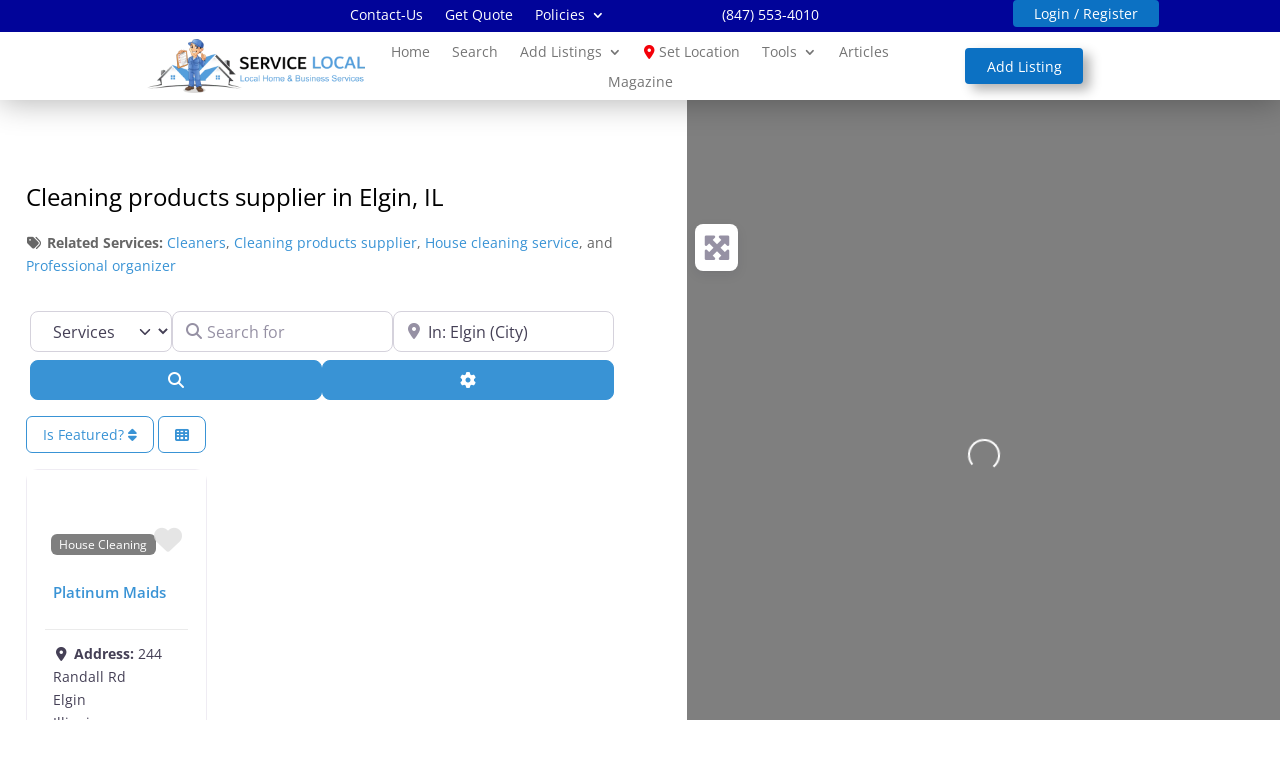

--- FILE ---
content_type: text/css
request_url: https://servicelocal.net/wp-content/litespeed/css/f62e4a97956e413b7053a949b5563007.css?ver=d01e3
body_size: 128824
content:
/*!
 * Ladda including the default theme.
 *//*!
 * Ladda
 * http://lab.hakim.se/ladda
 * MIT licensed
 *
 * Copyright (C) 2015 Hakim El Hattab, http://hakim.se
 */.ladda-button{position:relative}.ladda-button .ladda-spinner{position:absolute;z-index:2;display:inline-block;width:32px;height:32px;top:50%;margin-top:0;opacity:0;pointer-events:none}.ladda-button .ladda-label{position:relative;z-index:3}.ladda-button .ladda-progress{position:absolute;width:0;height:100%;left:0;top:0;background:rgba(0,0,0,0.2);visibility:hidden;opacity:0;-webkit-transition:0.1s linear all !important;-moz-transition:0.1s linear all !important;-ms-transition:0.1s linear all !important;-o-transition:0.1s linear all !important;transition:0.1s linear all !important}.ladda-button[data-loading] .ladda-progress{opacity:1;visibility:visible}.ladda-button,.ladda-button .ladda-spinner,.ladda-button .ladda-label{-webkit-transition:0.3s cubic-bezier(0.175, 0.885, 0.32, 1.275) all !important;-moz-transition:0.3s cubic-bezier(0.175, 0.885, 0.32, 1.275) all !important;-ms-transition:0.3s cubic-bezier(0.175, 0.885, 0.32, 1.275) all !important;-o-transition:0.3s cubic-bezier(0.175, 0.885, 0.32, 1.275) all !important;transition:0.3s cubic-bezier(0.175, 0.885, 0.32, 1.275) all !important}.ladda-button[data-style=zoom-in],.ladda-button[data-style=zoom-in] .ladda-spinner,.ladda-button[data-style=zoom-in] .ladda-label,.ladda-button[data-style=zoom-out],.ladda-button[data-style=zoom-out] .ladda-spinner,.ladda-button[data-style=zoom-out] .ladda-label{-webkit-transition:0.3s ease all !important;-moz-transition:0.3s ease all !important;-ms-transition:0.3s ease all !important;-o-transition:0.3s ease all !important;transition:0.3s ease all !important}.ladda-button[data-style=expand-right] .ladda-spinner{right:-6px}.ladda-button[data-style=expand-right][data-size="s"] .ladda-spinner,.ladda-button[data-style=expand-right][data-size="xs"] .ladda-spinner{right:-12px}.ladda-button[data-style=expand-right][data-loading]{padding-right:56px}.ladda-button[data-style=expand-right][data-loading] .ladda-spinner{opacity:1}.ladda-button[data-style=expand-right][data-loading][data-size="s"],.ladda-button[data-style=expand-right][data-loading][data-size="xs"]{padding-right:40px}.ladda-button[data-style=expand-left] .ladda-spinner{left:26px}.ladda-button[data-style=expand-left][data-size="s"] .ladda-spinner,.ladda-button[data-style=expand-left][data-size="xs"] .ladda-spinner{left:4px}.ladda-button[data-style=expand-left][data-loading]{padding-left:56px}.ladda-button[data-style=expand-left][data-loading] .ladda-spinner{opacity:1}.ladda-button[data-style=expand-left][data-loading][data-size="s"],.ladda-button[data-style=expand-left][data-loading][data-size="xs"]{padding-left:40px}.ladda-button[data-style=expand-up]{overflow:hidden}.ladda-button[data-style=expand-up] .ladda-spinner{top:-32px;left:50%;margin-left:0}.ladda-button[data-style=expand-up][data-loading]{padding-top:54px}.ladda-button[data-style=expand-up][data-loading] .ladda-spinner{opacity:1;top:26px;margin-top:0}.ladda-button[data-style=expand-up][data-loading][data-size="s"],.ladda-button[data-style=expand-up][data-loading][data-size="xs"]{padding-top:32px}.ladda-button[data-style=expand-up][data-loading][data-size="s"] .ladda-spinner,.ladda-button[data-style=expand-up][data-loading][data-size="xs"] .ladda-spinner{top:4px}.ladda-button[data-style=expand-down]{overflow:hidden}.ladda-button[data-style=expand-down] .ladda-spinner{top:62px;left:50%;margin-left:0}.ladda-button[data-style=expand-down][data-size="s"] .ladda-spinner,.ladda-button[data-style=expand-down][data-size="xs"] .ladda-spinner{top:40px}.ladda-button[data-style=expand-down][data-loading]{padding-bottom:54px}.ladda-button[data-style=expand-down][data-loading] .ladda-spinner{opacity:1}.ladda-button[data-style=expand-down][data-loading][data-size="s"],.ladda-button[data-style=expand-down][data-loading][data-size="xs"]{padding-bottom:32px}.ladda-button[data-style=slide-left]{overflow:hidden}.ladda-button[data-style=slide-left] .ladda-label{position:relative}.ladda-button[data-style=slide-left] .ladda-spinner{left:100%;margin-left:0}.ladda-button[data-style=slide-left][data-loading] .ladda-label{opacity:0;left:-100%}.ladda-button[data-style=slide-left][data-loading] .ladda-spinner{opacity:1;left:50%}.ladda-button[data-style=slide-right]{overflow:hidden}.ladda-button[data-style=slide-right] .ladda-label{position:relative}.ladda-button[data-style=slide-right] .ladda-spinner{right:100%;margin-left:0;left:16px}.ladda-button[data-style=slide-right][data-loading] .ladda-label{opacity:0;left:100%}.ladda-button[data-style=slide-right][data-loading] .ladda-spinner{opacity:1;left:50%}.ladda-button[data-style=slide-up]{overflow:hidden}.ladda-button[data-style=slide-up] .ladda-label{position:relative}.ladda-button[data-style=slide-up] .ladda-spinner{left:50%;margin-left:0;margin-top:1em}.ladda-button[data-style=slide-up][data-loading] .ladda-label{opacity:0;top:-1em}.ladda-button[data-style=slide-up][data-loading] .ladda-spinner{opacity:1;margin-top:0}.ladda-button[data-style=slide-down]{overflow:hidden}.ladda-button[data-style=slide-down] .ladda-label{position:relative}.ladda-button[data-style=slide-down] .ladda-spinner{left:50%;margin-left:0;margin-top:-2em}.ladda-button[data-style=slide-down][data-loading] .ladda-label{opacity:0;top:1em}.ladda-button[data-style=slide-down][data-loading] .ladda-spinner{opacity:1;margin-top:0}.ladda-button[data-style=zoom-out]{overflow:hidden}.ladda-button[data-style=zoom-out] .ladda-spinner{left:50%;margin-left:32px;-webkit-transform:scale(2.5);-moz-transform:scale(2.5);-ms-transform:scale(2.5);-o-transform:scale(2.5);transform:scale(2.5)}.ladda-button[data-style=zoom-out] .ladda-label{position:relative;display:inline-block}.ladda-button[data-style=zoom-out][data-loading] .ladda-label{opacity:0;-webkit-transform:scale(0.5);-moz-transform:scale(0.5);-ms-transform:scale(0.5);-o-transform:scale(0.5);transform:scale(0.5)}.ladda-button[data-style=zoom-out][data-loading] .ladda-spinner{opacity:1;margin-left:0;-webkit-transform:none;-moz-transform:none;-ms-transform:none;-o-transform:none;transform:none}.ladda-button[data-style=zoom-in]{overflow:hidden}.ladda-button[data-style=zoom-in] .ladda-spinner{left:50%;margin-left:-16px;-webkit-transform:scale(0.2);-moz-transform:scale(0.2);-ms-transform:scale(0.2);-o-transform:scale(0.2);transform:scale(0.2)}.ladda-button[data-style=zoom-in] .ladda-label{position:relative;display:inline-block}.ladda-button[data-style=zoom-in][data-loading] .ladda-label{opacity:0;-webkit-transform:scale(2.2);-moz-transform:scale(2.2);-ms-transform:scale(2.2);-o-transform:scale(2.2);transform:scale(2.2)}.ladda-button[data-style=zoom-in][data-loading] .ladda-spinner{opacity:1;margin-left:0;-webkit-transform:none;-moz-transform:none;-ms-transform:none;-o-transform:none;transform:none}.ladda-button[data-style=contract]{overflow:hidden;width:100px}.ladda-button[data-style=contract] .ladda-spinner{left:50%;margin-left:0}.ladda-button[data-style=contract][data-loading]{border-radius:50%;width:52px}.ladda-button[data-style=contract][data-loading] .ladda-label{opacity:0}.ladda-button[data-style=contract][data-loading] .ladda-spinner{opacity:1}.ladda-button[data-style=contract-overlay]{overflow:hidden;width:100px;box-shadow:0px 0px 0px 2000px transparent}.ladda-button[data-style=contract-overlay] .ladda-spinner{left:50%;margin-left:0}.ladda-button[data-style=contract-overlay][data-loading]{border-radius:50%;width:52px;box-shadow:0px 0px 0px 2000px rgba(0,0,0,0.8)}.ladda-button[data-style=contract-overlay][data-loading] .ladda-label{opacity:0}.ladda-button[data-style=contract-overlay][data-loading] .ladda-spinner{opacity:1}.ladda-button{background:#666;border:0;padding:14px 18px;font-size:18px;cursor:pointer;color:#fff;border-radius:2px;border:1px solid transparent;-webkit-appearance:none;-webkit-font-smoothing:antialiased;-webkit-tap-highlight-color:transparent}.ladda-button:hover{border-color:rgba(0,0,0,0.07);background-color:#888}.ladda-button[data-color=green]{background:#2aca76}.ladda-button[data-color=green]:hover{background-color:#38d683}.ladda-button[data-color=blue]{background:#53b5e6}.ladda-button[data-color=blue]:hover{background-color:#69bfe9}.ladda-button[data-color=red]{background:#ea8557}.ladda-button[data-color=red]:hover{background-color:#ed956e}.ladda-button[data-color=purple]{background:#9973C2}.ladda-button[data-color=purple]:hover{background-color:#a685ca}.ladda-button[data-color=mint]{background:#16a085}.ladda-button[data-color=mint]:hover{background-color:#19b698}.ladda-button[disabled],.ladda-button[data-loading]{border-color:rgba(0,0,0,0.07)}.ladda-button[disabled],.ladda-button[disabled]:hover,.ladda-button[data-loading],.ladda-button[data-loading]:hover{cursor:default;background-color:#999}.ladda-button[data-size=xs]{padding:4px 8px}.ladda-button[data-size=xs] .ladda-label{font-size:0.7em}.ladda-button[data-size=s]{padding:6px 10px}.ladda-button[data-size=s] .ladda-label{font-size:0.9em}.ladda-button[data-size=l] .ladda-label{font-size:1.2em}.ladda-button[data-size=xl] .ladda-label{font-size:1.5em}
/*! tailwindcss v4.1.18 | MIT License | https://tailwindcss.com */
@layer properties;@layer theme;@layer theme{:root,:host{--bookly-font-sans:ui-sans-serif, system-ui, sans-serif, 'Apple Color Emoji', 'Segoe UI Emoji', 'Segoe UI Symbol',
    'Noto Color Emoji';--bookly-font-mono:ui-monospace, SFMono-Regular, Menlo, Monaco, Consolas, 'Liberation Mono', 'Courier New',
    monospace;--bookly-color-red-50:oklch(97.1% 0.013 17.38);--bookly-color-red-100:oklch(93.6% 0.032 17.717);--bookly-color-red-500:oklch(63.7% 0.237 25.331);--bookly-color-red-600:oklch(57.7% 0.245 27.325);--bookly-color-red-700:oklch(50.5% 0.213 27.518);--bookly-color-red-800:oklch(44.4% 0.177 26.899);--bookly-color-orange-100:oklch(95.4% 0.038 75.164);--bookly-color-amber-50:oklch(98.7% 0.022 95.277);--bookly-color-amber-100:oklch(96.2% 0.059 95.617);--bookly-color-amber-300:oklch(87.9% 0.169 91.605);--bookly-color-amber-900:oklch(41.4% 0.112 45.904);--bookly-color-green-500:oklch(72.3% 0.219 149.579);--bookly-color-green-700:oklch(52.7% 0.154 150.069);--bookly-color-emerald-50:oklch(97.9% 0.021 166.113);--bookly-color-emerald-100:oklch(95% 0.052 163.051);--bookly-color-emerald-800:oklch(43.2% 0.095 166.913);--bookly-color-sky-200:oklch(90.1% 0.058 230.902);--bookly-color-blue-50:oklch(97% 0.014 254.604);--bookly-color-blue-100:oklch(93.2% 0.032 255.585);--bookly-color-blue-500:oklch(62.3% 0.214 259.815);--bookly-color-rose-50:oklch(96.9% 0.015 12.422);--bookly-color-rose-100:oklch(94.1% 0.03 12.58);--bookly-color-slate-50:oklch(98.4% 0.003 247.858);--bookly-color-slate-100:oklch(96.8% 0.007 247.896);--bookly-color-slate-200:oklch(92.9% 0.013 255.508);--bookly-color-slate-300:oklch(86.9% 0.022 252.894);--bookly-color-slate-400:oklch(70.4% 0.04 256.788);--bookly-color-slate-600:oklch(44.6% 0.043 257.281);--bookly-color-gray-100:oklch(96.7% 0.003 264.542);--bookly-color-gray-200:oklch(92.8% 0.006 264.531);--bookly-color-gray-300:oklch(87.2% 0.01 258.338);--bookly-color-gray-400:oklch(70.7% 0.022 261.325);--bookly-color-gray-500:oklch(55.1% 0.027 264.364);--bookly-color-gray-600:oklch(44.6% 0.03 256.802);--bookly-color-gray-800:oklch(27.8% 0.033 256.848);--bookly-color-black:#000;--bookly-color-white:#fff;--bookly-spacing:0.25rem;--bookly-breakpoint-xl:80rem;--bookly-container-3xs:16rem;--bookly-container-2xs:18rem;--bookly-container-xs:20rem;--bookly-container-lg:32rem;--bookly-text-xs:0.75rem;--bookly-text-xs--line-height:calc(1 / 0.75);--bookly-text-sm:0.875rem;--bookly-text-sm--line-height:calc(1.25 / 0.875);--bookly-text-base:1rem;--bookly-text-base--line-height:calc(1.5 / 1);--bookly-text-lg:1.125rem;--bookly-text-lg--line-height:calc(1.75 / 1.125);--bookly-text-xl:1.25rem;--bookly-text-xl--line-height:calc(1.75 / 1.25);--bookly-text-2xl:1.5rem;--bookly-text-2xl--line-height:calc(2 / 1.5);--bookly-text-3xl:1.875rem;--bookly-text-3xl--line-height:calc(2.25 / 1.875);--bookly-text-4xl:2.25rem;--bookly-text-4xl--line-height:calc(2.5 / 2.25);--bookly-font-weight-normal:400;--bookly-font-weight-medium:500;--bookly-font-weight-semibold:600;--bookly-font-weight-bold:700;--bookly-leading-normal:1.5;--bookly-radius-lg:0.5rem;--bookly-ease-in-out:cubic-bezier(0.4, 0, 0.2, 1);--bookly-animate-spin:spin 1s linear infinite;--bookly-default-transition-duration:150ms;--bookly-default-transition-timing-function:cubic-bezier(0.4, 0, 0.2, 1);--bookly-default-font-family:var(--bookly-font-sans);--bookly-default-mono-font-family:var(--bookly-font-mono);--bookly-color-default-border:var(--bookly-color-gray-200)}}.bookly-css-root *,.bookly-css-root ::after,.bookly-css-root ::before,.bookly-css-root ::backdrop,.bookly-css-root ::file-selector-button{box-sizing:border-box;margin:0;padding:0;border:0 solid}.bookly-css-root html,.bookly-css-root :host{line-height:1.5;-webkit-text-size-adjust:100%;tab-size:4;font-family:var(--bookly-default-font-family,ui-sans-serif,system-ui,sans-serif,"Apple Color Emoji","Segoe UI Emoji","Segoe UI Symbol","Noto Color Emoji");font-feature-settings:var(--bookly-default-font-feature-settings,normal);font-variation-settings:var(--bookly-default-font-variation-settings,normal);-webkit-tap-highlight-color:#fff0}.bookly-css-root hr{height:0;color:inherit;border-top-width:1px}.bookly-css-root abbr:where([title]){-webkit-text-decoration:underline dotted;text-decoration:underline dotted}.bookly-css-root h1,.bookly-css-root h2,.bookly-css-root h3,.bookly-css-root h4,.bookly-css-root h5,.bookly-css-root h6{font-size:inherit;font-weight:inherit}.bookly-css-root a{color:inherit;-webkit-text-decoration:inherit;text-decoration:inherit}.bookly-css-root b,.bookly-css-root strong{font-weight:bolder}.bookly-css-root code,.bookly-css-root kbd,.bookly-css-root samp,.bookly-css-root pre{font-family:var(--bookly-default-mono-font-family,ui-monospace,SFMono-Regular,Menlo,Monaco,Consolas,"Liberation Mono","Courier New",monospace);font-feature-settings:var(--bookly-default-mono-font-feature-settings,normal);font-variation-settings:var(--bookly-default-mono-font-variation-settings,normal);font-size:1em}.bookly-css-root small{font-size:80%}.bookly-css-root sub,.bookly-css-root sup{font-size:75%;line-height:0;position:relative;vertical-align:baseline}.bookly-css-root sub{bottom:-.25em}.bookly-css-root sup{top:-.5em}.bookly-css-root table{text-indent:0;border-color:inherit;border-collapse:collapse}.bookly-css-root :-moz-focusring{outline:auto}.bookly-css-root progress{vertical-align:baseline}.bookly-css-root summary{display:list-item}.bookly-css-root ol,.bookly-css-root ul,.bookly-css-root menu{list-style:none}.bookly-css-root img,.bookly-css-root svg,.bookly-css-root video,.bookly-css-root canvas,.bookly-css-root audio,.bookly-css-root iframe,.bookly-css-root embed,.bookly-css-root object{display:block;vertical-align:middle}.bookly-css-root img,.bookly-css-root video{max-width:100%;height:auto}.bookly-css-root button,.bookly-css-root input,.bookly-css-root select,.bookly-css-root optgroup,.bookly-css-root textarea,.bookly-css-root ::file-selector-button{font:inherit;font-feature-settings:inherit;font-variation-settings:inherit;letter-spacing:inherit;color:inherit;border-radius:0;background-color:#fff0;opacity:1}.bookly-css-root :where(select:is([multiple],[size])) optgroup{font-weight:bolder}.bookly-css-root :where(select:is([multiple],[size])) optgroup option{padding-inline-start:20px}.bookly-css-root ::file-selector-button{margin-inline-end:4px}.bookly-css-root ::placeholder{opacity:1}@supports (not (-webkit-appearance:-apple-pay-button)) or (contain-intrinsic-size:1px){.bookly-css-root ::placeholder{color:currentcolor}@supports (color:color-mix(in lab,red,red)){.bookly-css-root ::placeholder{color:color-mix(in oklab,currentcolor 50%,transparent)}}}.bookly-css-root textarea{resize:vertical}.bookly-css-root ::-webkit-search-decoration{-webkit-appearance:none}.bookly-css-root ::-webkit-date-and-time-value{min-height:1lh;text-align:inherit}.bookly-css-root ::-webkit-datetime-edit{display:inline-flex}.bookly-css-root ::-webkit-datetime-edit-fields-wrapper{padding:0}.bookly-css-root ::-webkit-datetime-edit,.bookly-css-root ::-webkit-datetime-edit-year-field,.bookly-css-root ::-webkit-datetime-edit-month-field,.bookly-css-root ::-webkit-datetime-edit-day-field,.bookly-css-root ::-webkit-datetime-edit-hour-field,.bookly-css-root ::-webkit-datetime-edit-minute-field,.bookly-css-root ::-webkit-datetime-edit-second-field,.bookly-css-root ::-webkit-datetime-edit-millisecond-field,.bookly-css-root ::-webkit-datetime-edit-meridiem-field{padding-block:0}.bookly-css-root ::-webkit-calendar-picker-indicator{line-height:1}.bookly-css-root :-moz-ui-invalid{box-shadow:none}.bookly-css-root button,.bookly-css-root input:where([type=button],[type=reset],[type=submit]),.bookly-css-root ::file-selector-button{appearance:button}.bookly-css-root ::-webkit-inner-spin-button,.bookly-css-root ::-webkit-outer-spin-button{height:auto}.bookly-css-root [hidden]:where(:not([hidden=until-found])){display:none!important}.bookly-css-root .bookly\:\@container\/main{container-type:inline-size!important;container-name:main!important}.bookly-css-root .bookly\:pointer-events-none{pointer-events:none!important}.bookly-css-root .bookly\:absolute{position:absolute!important}.bookly-css-root .bookly\:fixed{position:fixed!important}.bookly-css-root .bookly\:relative{position:relative!important}.bookly-css-root .bookly\:inset-0{inset:calc(var(--bookly-spacing) * 0)!important}.bookly-css-root .bookly\:inset-1{inset:calc(var(--bookly-spacing) * 1)!important}.bookly-css-root .bookly\:inset-x-0{inset-inline:calc(var(--bookly-spacing) * 0)!important}.bookly-css-root .bookly\:inset-y-0{inset-block:calc(var(--bookly-spacing) * 0)!important}.bookly-css-root .bookly\:start-0{inset-inline-start:calc(var(--bookly-spacing) * 0)!important}.bookly-css-root .bookly\:start-3{inset-inline-start:calc(var(--bookly-spacing) * 3)!important}.bookly-css-root .bookly\:end-0{inset-inline-end:calc(var(--bookly-spacing) * 0)!important}.bookly-css-root .bookly\:end-3{inset-inline-end:calc(var(--bookly-spacing) * 3)!important}.bookly-css-root .bookly\:top-0{top:calc(var(--bookly-spacing) * 0)!important}.bookly-css-root .bookly\:top-1{top:calc(var(--bookly-spacing) * 1)!important}.bookly-css-root .bookly\:top-2{top:calc(var(--bookly-spacing) * 2)!important}.bookly-css-root .bookly\:top-4{top:calc(var(--bookly-spacing) * 4)!important}.bookly-css-root .bookly\:top-5\.5{top:calc(var(--bookly-spacing) * 5.5)!important}.bookly-css-root .bookly\:top-full{top:100%!important}.bookly-css-root .bookly\:right-0{right:calc(var(--bookly-spacing) * 0)!important}.bookly-css-root .bookly\:right-1{right:calc(var(--bookly-spacing) * 1)!important}.bookly-css-root .bookly\:right-2{right:calc(var(--bookly-spacing) * 2)!important}.bookly-css-root .bookly\:-bottom-6{bottom:calc(var(--bookly-spacing) * -6)!important}.bookly-css-root .bookly\:bottom-0{bottom:calc(var(--bookly-spacing) * 0)!important}.bookly-css-root .bookly\:bottom-2{bottom:calc(var(--bookly-spacing) * 2)!important}.bookly-css-root .bookly\:left-0{left:calc(var(--bookly-spacing) * 0)!important}.bookly-css-root .bookly\:left-1\/2{left:50%!important}.bookly-css-root .bookly\:z-0{z-index:0!important}.bookly-css-root .bookly\:z-10{z-index:10!important}.bookly-css-root .bookly\:z-20{z-index:20!important}.bookly-css-root .bookly\:z-\[1050\]{z-index:1050!important}.bookly-css-root .bookly\:z-\[100050\]{z-index:100050!important}.bookly-css-root .bookly\:col-span-1{grid-column:span 1/span 1!important}.bookly-css-root .bookly\:col-span-2{grid-column:span 2/span 2!important}.bookly-css-root .bookly\:float-right{float:right!important}.bookly-css-root .bookly\:-m-2{margin:calc(var(--bookly-spacing) * -2)!important}.bookly-css-root .bookly\:m-0{margin:calc(var(--bookly-spacing) * 0)!important}.bookly-css-root .bookly\:m-1{margin:calc(var(--bookly-spacing) * 1)!important}.bookly-css-root .bookly\:m-4{margin:calc(var(--bookly-spacing) * 4)!important}.bookly-css-root .bookly\:m-auto{margin:auto!important}.bookly-css-root .bookly\:mx-1{margin-inline:calc(var(--bookly-spacing) * 1)!important}.bookly-css-root .bookly\:mx-2{margin-inline:calc(var(--bookly-spacing) * 2)!important}.bookly-css-root .bookly\:mx-4{margin-inline:calc(var(--bookly-spacing) * 4)!important}.bookly-css-root .bookly\:mx-auto{margin-inline:auto!important}.bookly-css-root .bookly\:my-0{margin-block:calc(var(--bookly-spacing) * 0)!important}.bookly-css-root .bookly\:my-2{margin-block:calc(var(--bookly-spacing) * 2)!important}.bookly-css-root .bookly\:my-3{margin-block:calc(var(--bookly-spacing) * 3)!important}.bookly-css-root .bookly\:my-4{margin-block:calc(var(--bookly-spacing) * 4)!important}.bookly-css-root .bookly\:ms-0{margin-inline-start:calc(var(--bookly-spacing) * 0)!important}.bookly-css-root .bookly\:ms-2{margin-inline-start:calc(var(--bookly-spacing) * 2)!important}.bookly-css-root .bookly\:ms-3{margin-inline-start:calc(var(--bookly-spacing) * 3)!important}.bookly-css-root .bookly\:ms-4{margin-inline-start:calc(var(--bookly-spacing) * 4)!important}.bookly-css-root .bookly\:me-0{margin-inline-end:calc(var(--bookly-spacing) * 0)!important}.bookly-css-root .bookly\:me-1{margin-inline-end:calc(var(--bookly-spacing) * 1)!important}.bookly-css-root .bookly\:me-2{margin-inline-end:calc(var(--bookly-spacing) * 2)!important}.bookly-css-root .bookly\:me-3{margin-inline-end:calc(var(--bookly-spacing) * 3)!important}.bookly-css-root .bookly\:me-4{margin-inline-end:calc(var(--bookly-spacing) * 4)!important}.bookly-css-root .bookly\:-mt-1{margin-top:calc(var(--bookly-spacing) * -1)!important}.bookly-css-root .bookly\:mt-1{margin-top:calc(var(--bookly-spacing) * 1)!important}.bookly-css-root .bookly\:mt-2{margin-top:calc(var(--bookly-spacing) * 2)!important}.bookly-css-root .bookly\:mt-4{margin-top:calc(var(--bookly-spacing) * 4)!important}.bookly-css-root .bookly\:mt-36{margin-top:calc(var(--bookly-spacing) * 36)!important}.bookly-css-root .bookly\:-mb-2{margin-bottom:calc(var(--bookly-spacing) * -2)!important}.bookly-css-root .bookly\:-mb-4{margin-bottom:calc(var(--bookly-spacing) * -4)!important}.bookly-css-root .bookly\:mb-0{margin-bottom:calc(var(--bookly-spacing) * 0)!important}.bookly-css-root .bookly\:mb-0\.5{margin-bottom:calc(var(--bookly-spacing) * 0.5)!important}.bookly-css-root .bookly\:mb-1{margin-bottom:calc(var(--bookly-spacing) * 1)!important}.bookly-css-root .bookly\:mb-2{margin-bottom:calc(var(--bookly-spacing) * 2)!important}.bookly-css-root .bookly\:mb-3{margin-bottom:calc(var(--bookly-spacing) * 3)!important}.bookly-css-root .bookly\:mb-4{margin-bottom:calc(var(--bookly-spacing) * 4)!important}.bookly-css-root .bookly\:ml-2{margin-left:calc(var(--bookly-spacing) * 2)!important}.bookly-css-root .bookly\:box-border{box-sizing:border-box!important}.bookly-css-root .bookly\:box-content{box-sizing:content-box!important}.bookly-css-root .bookly\:block{display:block!important}.bookly-css-root .bookly\:flex{display:flex!important}.bookly-css-root .bookly\:grid{display:grid!important}.bookly-css-root .bookly\:hidden{display:none!important}.bookly-css-root .bookly\:inline{display:inline!important}.bookly-css-root .bookly\:inline-flex{display:inline-flex!important}.bookly-css-root .bookly\:h-0{height:calc(var(--bookly-spacing) * 0)!important}.bookly-css-root .bookly\:h-5{height:calc(var(--bookly-spacing) * 5)!important}.bookly-css-root .bookly\:h-8{height:calc(var(--bookly-spacing) * 8)!important}.bookly-css-root .bookly\:h-10{height:calc(var(--bookly-spacing) * 10)!important}.bookly-css-root .bookly\:h-11{height:calc(var(--bookly-spacing) * 11)!important}.bookly-css-root .bookly\:h-12{height:calc(var(--bookly-spacing) * 12)!important}.bookly-css-root .bookly\:h-14{height:calc(var(--bookly-spacing) * 14)!important}.bookly-css-root .bookly\:h-16{height:calc(var(--bookly-spacing) * 16)!important}.bookly-css-root .bookly\:h-20{height:calc(var(--bookly-spacing) * 20)!important}.bookly-css-root .bookly\:h-full{height:100%!important}.bookly-css-root .bookly\:max-h-12{max-height:calc(var(--bookly-spacing) * 12)!important}.bookly-css-root .bookly\:max-h-64{max-height:calc(var(--bookly-spacing) * 64)!important}.bookly-css-root .bookly\:min-h-full{min-height:100%!important}.bookly-css-root .bookly\:w-0{width:calc(var(--bookly-spacing) * 0)!important}.bookly-css-root .bookly\:w-0\.5{width:calc(var(--bookly-spacing) * 0.5)!important}.bookly-css-root .bookly\:w-5{width:calc(var(--bookly-spacing) * 5)!important}.bookly-css-root .bookly\:w-8{width:calc(var(--bookly-spacing) * 8)!important}.bookly-css-root .bookly\:w-10{width:calc(var(--bookly-spacing) * 10)!important}.bookly-css-root .bookly\:w-20{width:calc(var(--bookly-spacing) * 20)!important}.bookly-css-root .bookly\:w-34{width:calc(var(--bookly-spacing) * 34)!important}.bookly-css-root .bookly\:w-48{width:calc(var(--bookly-spacing) * 48)!important}.bookly-css-root .bookly\:w-60{width:calc(var(--bookly-spacing) * 60)!important}.bookly-css-root .bookly\:w-72{width:calc(var(--bookly-spacing) * 72)!important}.bookly-css-root .bookly\:w-auto{width:auto!important}.bookly-css-root .bookly\:w-full{width:100%!important}.bookly-css-root .bookly\:w-max{width:max-content!important}.bookly-css-root .bookly\:max-w-2xs{max-width:var(--bookly-container-2xs)!important}.bookly-css-root .bookly\:max-w-48{max-width:calc(var(--bookly-spacing) * 48)!important}.bookly-css-root .bookly\:max-w-96{max-width:calc(var(--bookly-spacing) * 96)!important}.bookly-css-root .bookly\:max-w-128{max-width:calc(var(--bookly-spacing) * 128)!important}.bookly-css-root .bookly\:max-w-full{max-width:100%!important}.bookly-css-root .bookly\:max-w-lg{max-width:var(--bookly-container-lg)!important}.bookly-css-root .bookly\:max-w-screen-xl{max-width:var(--bookly-breakpoint-xl)!important}.bookly-css-root .bookly\:max-w-xs{max-width:var(--bookly-container-xs)!important}.bookly-css-root .bookly\:min-w-2xs{min-width:var(--bookly-container-2xs)!important}.bookly-css-root .bookly\:min-w-6{min-width:calc(var(--bookly-spacing) * 6)!important}.bookly-css-root .bookly\:min-w-\[200px\]{min-width:200px!important}.bookly-css-root .bookly\:flex-1{flex:1!important}.bookly-css-root .bookly\:shrink{flex-shrink:1!important}.bookly-css-root .bookly\:grow{flex-grow:1!important}.bookly-css-root .bookly\:grow-0{flex-grow:0!important}.bookly-css-root .bookly\:grow-1{flex-grow:1!important}.bookly-css-root .bookly\:basis-0\/12{flex-basis:0%!important}.bookly-css-root .bookly\:basis-1\/12{flex-basis:8.3333333333%!important}.bookly-css-root .bookly\:basis-2\/12{flex-basis:16.6666666667%!important}.bookly-css-root .bookly\:basis-3\/12{flex-basis:25%!important}.bookly-css-root .bookly\:basis-4\/12{flex-basis:33.3333333333%!important}.bookly-css-root .bookly\:basis-5\/12{flex-basis:41.6666666667%!important}.bookly-css-root .bookly\:basis-6\/12{flex-basis:50%!important}.bookly-css-root .bookly\:basis-7\/12{flex-basis:58.3333333333%!important}.bookly-css-root .bookly\:basis-8\/12{flex-basis:66.6666666667%!important}.bookly-css-root .bookly\:basis-9\/12{flex-basis:75%!important}.bookly-css-root .bookly\:basis-10\/12{flex-basis:83.3333333333%!important}.bookly-css-root .bookly\:basis-11\/12{flex-basis:91.6666666667%!important}.bookly-css-root .bookly\:basis-12\/12{flex-basis:100%!important}.bookly-css-root .bookly\:basis-full{flex-basis:100%!important}.bookly-css-root .bookly\:-translate-x-1\/2{--tw-translate-x:calc(calc(1/2 * 100%) * -1) !important;translate:var(--tw-translate-x) var(--tw-translate-y)!important}.bookly-css-root .bookly\:animate-spin{animation:var(--bookly-animate-spin)!important}.bookly-css-root .bookly\:cursor-default{cursor:default!important}.bookly-css-root .bookly\:cursor-pointer{cursor:pointer!important}.bookly-css-root .bookly\:appearance-none{appearance:none!important}.bookly-css-root .bookly\:grid-cols-1{grid-template-columns:repeat(1,minmax(0,1fr))!important}.bookly-css-root .bookly\:grid-cols-2{grid-template-columns:repeat(2,minmax(0,1fr))!important}.bookly-css-root .bookly\:grid-cols-3{grid-template-columns:repeat(3,minmax(0,1fr))!important}.bookly-css-root .bookly\:grid-cols-4{grid-template-columns:repeat(4,minmax(0,1fr))!important}.bookly-css-root .bookly\:flex-col{flex-direction:column!important}.bookly-css-root .bookly\:flex-row{flex-direction:row!important}.bookly-css-root .bookly\:flex-wrap{flex-wrap:wrap!important}.bookly-css-root .bookly\:content-center{align-content:center!important}.bookly-css-root .bookly\:items-center{align-items:center!important}.bookly-css-root .bookly\:items-start{align-items:flex-start!important}.bookly-css-root .bookly\:justify-between{justify-content:space-between!important}.bookly-css-root .bookly\:justify-center{justify-content:center!important}.bookly-css-root .bookly\:justify-end{justify-content:flex-end!important}.bookly-css-root .bookly\:justify-start{justify-content:flex-start!important}.bookly-css-root .bookly\:gap-0\.5{gap:calc(var(--bookly-spacing) * 0.5)!important}.bookly-css-root .bookly\:gap-3{gap:calc(var(--bookly-spacing) * 3)!important}.bookly-css-root .bookly\:gap-4{gap:calc(var(--bookly-spacing) * 4)!important}.bookly-css-root .bookly\:overflow-hidden{overflow:hidden!important}.bookly-css-root .bookly\:overflow-x-hidden{overflow-x:hidden!important}.bookly-css-root .bookly\:overflow-y-auto{overflow-y:auto!important}.bookly-css-root .bookly\:rounded{border-radius:0.25rem!important}.bookly-css-root .bookly\:rounded-full{border-radius:calc(infinity * 1px)!important}.bookly-css-root .bookly\:rounded-lg{border-radius:var(--bookly-radius-lg)!important}.bookly-css-root .bookly\:rounded-none{border-radius:0!important}.bookly-css-root .bookly\:rounded-s{border-start-start-radius:0.25rem!important;border-end-start-radius:0.25rem!important}.bookly-css-root .bookly\:rounded-s-none{border-start-start-radius:0!important;border-end-start-radius:0!important}.bookly-css-root .bookly\:rounded-e{border-start-end-radius:0.25rem!important;border-end-end-radius:0.25rem!important}.bookly-css-root .bookly\:rounded-e-none{border-start-end-radius:0!important;border-end-end-radius:0!important}.bookly-css-root .bookly\:rounded-t{border-top-left-radius:0.25rem!important;border-top-right-radius:0.25rem!important}.bookly-css-root .bookly\:rounded-r{border-top-right-radius:0.25rem!important;border-bottom-right-radius:0.25rem!important}.bookly-css-root .bookly\:rounded-b{border-bottom-right-radius:0.25rem!important;border-bottom-left-radius:0.25rem!important}.bookly-css-root .bookly\:border{border-style:var(--tw-border-style)!important;border-width:1px!important}.bookly-css-root .bookly\:border-0{border-style:var(--tw-border-style)!important;border-width:0px!important}.bookly-css-root .bookly\:border-2{border-style:var(--tw-border-style)!important;border-width:2px!important}.bookly-css-root .bookly\:border-x-0{border-inline-style:var(--tw-border-style)!important;border-inline-width:0px!important}.bookly-css-root .bookly\:border-y{border-block-style:var(--tw-border-style)!important;border-block-width:1px!important}.bookly-css-root .bookly\:border-y-1{border-block-style:var(--tw-border-style)!important;border-block-width:1px!important}.bookly-css-root .bookly\:border-e{border-inline-end-style:var(--tw-border-style)!important;border-inline-end-width:1px!important}.bookly-css-root .bookly\:border-t{border-top-style:var(--tw-border-style)!important;border-top-width:1px!important}.bookly-css-root .bookly\:border-b{border-bottom-style:var(--tw-border-style)!important;border-bottom-width:1px!important}.bookly-css-root .bookly\:border-b-0{border-bottom-style:var(--tw-border-style)!important;border-bottom-width:0px!important}.bookly-css-root .bookly\:border-none{--tw-border-style:none !important;border-style:none!important}.bookly-css-root .bookly\:border-solid{--tw-border-style:solid !important;border-style:solid!important}.bookly-css-root .bookly\:border-amber-100{border-color:var(--bookly-color-amber-100)!important}.bookly-css-root .bookly\:border-amber-300{border-color:var(--bookly-color-amber-300)!important}.bookly-css-root .bookly\:border-blue-100{border-color:var(--bookly-color-blue-100)!important}.bookly-css-root .bookly\:border-default-border{border-color:var(--bookly-color-default-border)!important}.bookly-css-root .bookly\:border-emerald-100{border-color:var(--bookly-color-emerald-100)!important}.bookly-css-root .bookly\:border-gray-200{border-color:var(--bookly-color-gray-200)!important}.bookly-css-root .bookly\:border-gray-300{border-color:var(--bookly-color-gray-300)!important}.bookly-css-root .bookly\:border-gray-400{border-color:var(--bookly-color-gray-400)!important}.bookly-css-root .bookly\:border-gray-500{border-color:var(--bookly-color-gray-500)!important}.bookly-css-root .bookly\:border-green-500{border-color:var(--bookly-color-green-500)!important}.bookly-css-root .bookly\:border-red-100{border-color:var(--bookly-color-red-100)!important}.bookly-css-root .bookly\:border-red-500{border-color:var(--bookly-color-red-500)!important}.bookly-css-root .bookly\:border-rose-100{border-color:var(--bookly-color-rose-100)!important}.bookly-css-root .bookly\:border-slate-100{border-color:var(--bookly-color-slate-100)!important}.bookly-css-root .bookly\:border-slate-400{border-color:var(--bookly-color-slate-400)!important}.bookly-css-root .bookly\:border-slate-600{border-color:var(--bookly-color-slate-600)!important}.bookly-css-root .bookly\:bg-amber-50{background-color:var(--bookly-color-amber-50)!important}.bookly-css-root .bookly\:bg-black\/50{background-color:var(--bookly-color-black)!important}@supports (color:color-mix(in lab,red,red)){.bookly-css-root .bookly\:bg-black\/50{background-color:color-mix(in oklab,var(--bookly-color-black) 50%,transparent)!important}}.bookly-css-root .bookly\:bg-blue-50{background-color:var(--bookly-color-blue-50)!important}.bookly-css-root .bookly\:bg-emerald-50{background-color:var(--bookly-color-emerald-50)!important}.bookly-css-root .bookly\:bg-gray-100{background-color:var(--bookly-color-gray-100)!important}.bookly-css-root .bookly\:bg-orange-100{background-color:var(--bookly-color-orange-100)!important}.bookly-css-root .bookly\:bg-red-50{background-color:var(--bookly-color-red-50)!important}.bookly-css-root .bookly\:bg-red-100{background-color:var(--bookly-color-red-100)!important}.bookly-css-root .bookly\:bg-rose-50{background-color:var(--bookly-color-rose-50)!important}.bookly-css-root .bookly\:bg-slate-50{background-color:var(--bookly-color-slate-50)!important}.bookly-css-root .bookly\:bg-slate-50\/25{background-color:var(--bookly-color-slate-50)!important}@supports (color:color-mix(in lab,red,red)){.bookly-css-root .bookly\:bg-slate-50\/25{background-color:color-mix(in oklab,var(--bookly-color-slate-50) 25%,transparent)!important}}.bookly-css-root .bookly\:bg-slate-100{background-color:var(--bookly-color-slate-100)!important}.bookly-css-root .bookly\:bg-slate-300{background-color:var(--bookly-color-slate-300)!important}.bookly-css-root .bookly\:bg-slate-400{background-color:var(--bookly-color-slate-400)!important}.bookly-css-root .bookly\:bg-transparent{background-color:transparent!important}.bookly-css-root .bookly\:bg-white{background-color:var(--bookly-color-white)!important}.bookly-css-root .bookly\:bg-white\/95{background-color:var(--bookly-color-white)!important}@supports (color:color-mix(in lab,red,red)){.bookly-css-root .bookly\:bg-white\/95{background-color:color-mix(in oklab,var(--bookly-color-white) 95%,transparent)!important}}.bookly-css-root .bookly\:bg-none{background-image:none!important}.bookly-css-root .bookly\:object-cover{object-fit:cover!important}.bookly-css-root .bookly\:p-0{padding:calc(var(--bookly-spacing) * 0)!important}.bookly-css-root .bookly\:p-0\.5{padding:calc(var(--bookly-spacing) * 0.5)!important}.bookly-css-root .bookly\:p-2{padding:calc(var(--bookly-spacing) * 2)!important}.bookly-css-root .bookly\:p-3{padding:calc(var(--bookly-spacing) * 3)!important}.bookly-css-root .bookly\:p-4{padding:calc(var(--bookly-spacing) * 4)!important}.bookly-css-root .bookly\:px-0{padding-inline:calc(var(--bookly-spacing) * 0)!important}.bookly-css-root .bookly\:px-1{padding-inline:calc(var(--bookly-spacing) * 1)!important}.bookly-css-root .bookly\:px-2{padding-inline:calc(var(--bookly-spacing) * 2)!important}.bookly-css-root .bookly\:px-2\.5{padding-inline:calc(var(--bookly-spacing) * 2.5)!important}.bookly-css-root .bookly\:px-3{padding-inline:calc(var(--bookly-spacing) * 3)!important}.bookly-css-root .bookly\:px-4{padding-inline:calc(var(--bookly-spacing) * 4)!important}.bookly-css-root .bookly\:px-5{padding-inline:calc(var(--bookly-spacing) * 5)!important}.bookly-css-root .bookly\:py-0{padding-block:calc(var(--bookly-spacing) * 0)!important}.bookly-css-root .bookly\:py-0\.5{padding-block:calc(var(--bookly-spacing) * 0.5)!important}.bookly-css-root .bookly\:py-1{padding-block:calc(var(--bookly-spacing) * 1)!important}.bookly-css-root .bookly\:py-2{padding-block:calc(var(--bookly-spacing) * 2)!important}.bookly-css-root .bookly\:py-4{padding-block:calc(var(--bookly-spacing) * 4)!important}.bookly-css-root .bookly\:ps-2{padding-inline-start:calc(var(--bookly-spacing) * 2)!important}.bookly-css-root .bookly\:pe-1{padding-inline-end:calc(var(--bookly-spacing) * 1)!important}.bookly-css-root .bookly\:pt-0{padding-top:calc(var(--bookly-spacing) * 0)!important}.bookly-css-root .bookly\:pt-2{padding-top:calc(var(--bookly-spacing) * 2)!important}.bookly-css-root .bookly\:pt-3{padding-top:calc(var(--bookly-spacing) * 3)!important}.bookly-css-root .bookly\:pt-4{padding-top:calc(var(--bookly-spacing) * 4)!important}.bookly-css-root .bookly\:pt-6{padding-top:calc(var(--bookly-spacing) * 6)!important}.bookly-css-root .bookly\:pb-0{padding-bottom:calc(var(--bookly-spacing) * 0)!important}.bookly-css-root .bookly\:pb-0\.5{padding-bottom:calc(var(--bookly-spacing) * 0.5)!important}.bookly-css-root .bookly\:pb-2{padding-bottom:calc(var(--bookly-spacing) * 2)!important}.bookly-css-root .bookly\:pb-4{padding-bottom:calc(var(--bookly-spacing) * 4)!important}.bookly-css-root .bookly\:text-center{text-align:center!important}.bookly-css-root .bookly\:text-end{text-align:end!important}.bookly-css-root .bookly\:text-left{text-align:left!important}.bookly-css-root .bookly\:text-right{text-align:right!important}.bookly-css-root .bookly\:text-start{text-align:start!important}.bookly-css-root .bookly\:align-middle{vertical-align:middle!important}.bookly-css-root .bookly\:font-mono{font-family:var(--bookly-font-mono)!important}.bookly-css-root .bookly\:font-sans{font-family:var(--bookly-font-sans)!important}.bookly-css-root .bookly\:text-2xl{font-size:var(--bookly-text-2xl)!important;line-height:var(--tw-leading,var(--bookly-text-2xl--line-height))!important}.bookly-css-root .bookly\:text-3xl{font-size:var(--bookly-text-3xl)!important;line-height:var(--tw-leading,var(--bookly-text-3xl--line-height))!important}.bookly-css-root .bookly\:text-4xl{font-size:var(--bookly-text-4xl)!important;line-height:var(--tw-leading,var(--bookly-text-4xl--line-height))!important}.bookly-css-root .bookly\:text-base{font-size:var(--bookly-text-base)!important;line-height:var(--tw-leading,var(--bookly-text-base--line-height))!important}.bookly-css-root .bookly\:text-lg{font-size:var(--bookly-text-lg)!important;line-height:var(--tw-leading,var(--bookly-text-lg--line-height))!important}.bookly-css-root .bookly\:text-sm{font-size:var(--bookly-text-sm)!important;line-height:var(--tw-leading,var(--bookly-text-sm--line-height))!important}.bookly-css-root .bookly\:text-xl{font-size:var(--bookly-text-xl)!important;line-height:var(--tw-leading,var(--bookly-text-xl--line-height))!important}.bookly-css-root .bookly\:text-xs{font-size:var(--bookly-text-xs)!important;line-height:var(--tw-leading,var(--bookly-text-xs--line-height))!important}.bookly-css-root .bookly\:leading-4{--tw-leading:calc(var(--bookly-spacing) * 4) !important;line-height:calc(var(--bookly-spacing) * 4)!important}.bookly-css-root .bookly\:leading-normal{--tw-leading:var(--bookly-leading-normal) !important;line-height:var(--bookly-leading-normal)!important}.bookly-css-root .bookly\:font-bold{--tw-font-weight:var(--bookly-font-weight-bold) !important;font-weight:var(--bookly-font-weight-bold)!important}.bookly-css-root .bookly\:font-medium{--tw-font-weight:var(--bookly-font-weight-medium) !important;font-weight:var(--bookly-font-weight-medium)!important}.bookly-css-root .bookly\:font-normal{--tw-font-weight:var(--bookly-font-weight-normal) !important;font-weight:var(--bookly-font-weight-normal)!important}.bookly-css-root .bookly\:font-semibold{--tw-font-weight:var(--bookly-font-weight-semibold) !important;font-weight:var(--bookly-font-weight-semibold)!important}.bookly-css-root .bookly\:break-words{overflow-wrap:break-word!important}.bookly-css-root .bookly\:text-ellipsis{text-overflow:ellipsis!important}.bookly-css-root .bookly\:whitespace-normal{white-space:normal!important}.bookly-css-root .bookly\:whitespace-nowrap{white-space:nowrap!important}.bookly-css-root .bookly\:text-amber-900{color:var(--bookly-color-amber-900)!important}.bookly-css-root .bookly\:text-black{color:var(--bookly-color-black)!important}.bookly-css-root .bookly\:text-blue-500{color:var(--bookly-color-blue-500)!important}.bookly-css-root .bookly\:text-emerald-800{color:var(--bookly-color-emerald-800)!important}.bookly-css-root .bookly\:text-gray-200{color:var(--bookly-color-gray-200)!important}.bookly-css-root .bookly\:text-gray-400{color:var(--bookly-color-gray-400)!important}.bookly-css-root .bookly\:text-gray-600{color:var(--bookly-color-gray-600)!important}.bookly-css-root .bookly\:text-gray-800{color:var(--bookly-color-gray-800)!important}.bookly-css-root .bookly\:text-green-700{color:var(--bookly-color-green-700)!important}.bookly-css-root .bookly\:text-red-500{color:var(--bookly-color-red-500)!important}.bookly-css-root .bookly\:text-red-600{color:var(--bookly-color-red-600)!important}.bookly-css-root .bookly\:text-red-700{color:var(--bookly-color-red-700)!important}.bookly-css-root .bookly\:text-red-800{color:var(--bookly-color-red-800)!important}.bookly-css-root .bookly\:text-slate-300{color:var(--bookly-color-slate-300)!important}.bookly-css-root .bookly\:text-slate-400{color:var(--bookly-color-slate-400)!important}.bookly-css-root .bookly\:text-slate-600{color:var(--bookly-color-slate-600)!important}.bookly-css-root .bookly\:text-white{color:var(--bookly-color-white)!important}.bookly-css-root .bookly\:line-through{text-decoration-line:line-through!important}.bookly-css-root .bookly\:caret-gray-400{caret-color:var(--bookly-color-gray-400)!important}.bookly-css-root .bookly\:opacity-0{opacity:0%!important}.bookly-css-root .bookly\:opacity-25{opacity:25%!important}.bookly-css-root .bookly\:opacity-50{opacity:50%!important}.bookly-css-root .bookly\:shadow-lg\/4{--tw-shadow-alpha:4% !important;--tw-shadow:0 10px 15px -3px var(--tw-shadow-color, oklab(from rgb(0 0 0 / 0.1) l a b / 4%)), 0 4px 6px -4px var(--tw-shadow-color, oklab(from rgb(0 0 0 / 0.1) l a b / 4%)) !important;box-shadow:var(--tw-inset-shadow),var(--tw-inset-ring-shadow),var(--tw-ring-offset-shadow),var(--tw-ring-shadow),var(--tw-shadow)!important}.bookly-css-root .bookly\:shadow-lg\/20{--tw-shadow-alpha:20% !important;--tw-shadow:0 10px 15px -3px var(--tw-shadow-color, oklab(from rgb(0 0 0 / 0.1) l a b / 20%)), 0 4px 6px -4px var(--tw-shadow-color, oklab(from rgb(0 0 0 / 0.1) l a b / 20%)) !important;box-shadow:var(--tw-inset-shadow),var(--tw-inset-ring-shadow),var(--tw-ring-offset-shadow),var(--tw-ring-shadow),var(--tw-shadow)!important}.bookly-css-root .bookly\:shadow-lg{--tw-shadow:0 10px 15px -3px var(--tw-shadow-color, rgb(0 0 0 / 0.1)), 0 4px 6px -4px var(--tw-shadow-color, rgb(0 0 0 / 0.1)) !important;box-shadow:var(--tw-inset-shadow),var(--tw-inset-ring-shadow),var(--tw-ring-offset-shadow),var(--tw-ring-shadow),var(--tw-shadow)!important}.bookly-css-root .bookly\:shadow-none{--tw-shadow:0 0 #0000 !important;box-shadow:var(--tw-inset-shadow),var(--tw-inset-ring-shadow),var(--tw-ring-offset-shadow),var(--tw-ring-shadow),var(--tw-shadow)!important}.bookly-css-root .bookly\:shadow-xl{--tw-shadow:0 20px 25px -5px var(--tw-shadow-color, rgb(0 0 0 / 0.1)), 0 8px 10px -6px var(--tw-shadow-color, rgb(0 0 0 / 0.1)) !important;box-shadow:var(--tw-inset-shadow),var(--tw-inset-ring-shadow),var(--tw-ring-offset-shadow),var(--tw-ring-shadow),var(--tw-shadow)!important}.bookly-css-root .bookly\:shadow-gray-500\/10{--tw-shadow-color:var(--bookly-color-gray-500) !important}@supports (color:color-mix(in lab,red,red)){.bookly-css-root .bookly\:shadow-gray-500\/10{--tw-shadow-color:color-mix(in oklab, color-mix(in oklab, var(--bookly-color-gray-500) 10%, transparent) var(--tw-shadow-alpha), transparent) !important}}.bookly-css-root .bookly\:drop-shadow-none{--tw-drop-shadow:!important;filter:var(--tw-blur,) var(--tw-brightness,) var(--tw-contrast,) var(--tw-grayscale,) var(--tw-hue-rotate,) var(--tw-invert,) var(--tw-saturate,) var(--tw-sepia,) var(--tw-drop-shadow,)!important}.bookly-css-root .bookly\:transition-all{transition-property:all!important;transition-timing-function:var(--tw-ease,var(--bookly-default-transition-timing-function))!important;transition-duration:var(--tw-duration,var(--bookly-default-transition-duration))!important}.bookly-css-root .bookly\:duration-200{--tw-duration:200ms !important;transition-duration:200ms!important}.bookly-css-root .bookly\:duration-500{--tw-duration:500ms !important;transition-duration:500ms!important}.bookly-css-root .bookly\:ease-in-out{--tw-ease:var(--bookly-ease-in-out) !important;transition-timing-function:var(--bookly-ease-in-out)!important}.bookly-css-root .bookly\:outline-none{--tw-outline-style:none !important;outline-style:none!important}.bookly-css-root .bookly\:not-hover\:bg-gray-200:not(*:hover){background-color:var(--bookly-color-gray-200)!important}@media not (hover:hover){.bookly-css-root .bookly\:not-hover\:bg-gray-200{background-color:var(--bookly-color-gray-200)!important}}.bookly-css-root .bookly\:not-hover\:bg-white:not(*:hover){background-color:var(--bookly-color-white)!important}@media not (hover:hover){.bookly-css-root .bookly\:not-hover\:bg-white{background-color:var(--bookly-color-white)!important}}@media (hover:hover){.bookly-css-root .bookly\:group-hover\:-bottom-1:is(:where(.bookly\:group):hover *){bottom:calc(var(--bookly-spacing) * -1)!important}}@media (hover:hover){.bookly-css-root .bookly\:group-hover\:block:is(:where(.bookly\:group):hover *){display:block!important}}@media (hover:hover){.bookly-css-root .bookly\:group-hover\:w-auto:is(:where(.bookly\:group):hover *){width:auto!important}}@media (hover:hover){.bookly-css-root .bookly\:group-hover\:opacity-100:is(:where(.bookly\:group):hover *){opacity:100%!important}}.bookly-css-root .bookly\:file\:-mt-4::file-selector-button{margin-top:calc(var(--bookly-spacing) * -4)!important}.bookly-css-root .bookly\:file\:mr-4::file-selector-button{margin-right:calc(var(--bookly-spacing) * 4)!important}.bookly-css-root .bookly\:file\:h-16::file-selector-button{height:calc(var(--bookly-spacing) * 16)!important}.bookly-css-root .bookly\:file\:border-0::file-selector-button{border-style:var(--tw-border-style)!important;border-width:0px!important}.bookly-css-root .bookly\:file\:p-3::file-selector-button{padding:calc(var(--bookly-spacing) * 3)!important}.bookly-css-root .bookly\:file\:text-sm::file-selector-button{font-size:var(--bookly-text-sm)!important;line-height:var(--tw-leading,var(--bookly-text-sm--line-height))!important}.bookly-css-root .bookly\:placeholder\:text-transparent::placeholder{color:transparent!important}.bookly-css-root .bookly\:before\:content-none::before{content:var(--tw-content);--tw-content:none !important;content:none!important}.bookly-css-root .bookly\:after\:content-none::after{content:var(--tw-content);--tw-content:none !important;content:none!important}.bookly-css-root .bookly\:last\:mb-0:last-child{margin-bottom:calc(var(--bookly-spacing) * 0)!important}@media (hover:hover){.bookly-css-root .bookly\:hover\:border-gray-400:hover{border-color:var(--bookly-color-gray-400)!important}}@media (hover:hover){.bookly-css-root .bookly\:hover\:border-slate-400:hover{border-color:var(--bookly-color-slate-400)!important}}@media (hover:hover){.bookly-css-root .bookly\:hover\:bg-gray-100:hover{background-color:var(--bookly-color-gray-100)!important}}@media (hover:hover){.bookly-css-root .bookly\:hover\:bg-gray-400:hover{background-color:var(--bookly-color-gray-400)!important}}@media (hover:hover){.bookly-css-root .bookly\:hover\:bg-slate-50:hover{background-color:var(--bookly-color-slate-50)!important}}@media (hover:hover){.bookly-css-root .bookly\:hover\:bg-slate-100:hover{background-color:var(--bookly-color-slate-100)!important}}@media (hover:hover){.bookly-css-root .bookly\:hover\:bg-slate-200:hover{background-color:var(--bookly-color-slate-200)!important}}@media (hover:hover){.bookly-css-root .bookly\:hover\:bg-slate-400:hover{background-color:var(--bookly-color-slate-400)!important}}@media (hover:hover){.bookly-css-root .bookly\:hover\:bg-white:hover{background-color:var(--bookly-color-white)!important}}@media (hover:hover){.bookly-css-root .bookly\:hover\:text-gray-600:hover{color:var(--bookly-color-gray-600)!important}}@media (hover:hover){.bookly-css-root .bookly\:hover\:text-slate-50:hover{color:var(--bookly-color-slate-50)!important}}@media (hover:hover){.bookly-css-root .bookly\:hover\:text-slate-100:hover{color:var(--bookly-color-slate-100)!important}}@media (hover:hover){.bookly-css-root .bookly\:hover\:text-slate-200:hover{color:var(--bookly-color-slate-200)!important}}@media (hover:hover){.bookly-css-root .bookly\:hover\:text-slate-600:hover{color:var(--bookly-color-slate-600)!important}}@media (hover:hover){.bookly-css-root .bookly\:hover\:text-white:hover{color:var(--bookly-color-white)!important}}@media (hover:hover){.bookly-css-root .bookly\:hover\:opacity-80:hover{opacity:80%!important}}.bookly-css-root .bookly\:focus\:rounded-none:focus{border-radius:0!important}.bookly-css-root .bookly\:focus\:border-none:focus{--tw-border-style:none !important;border-style:none!important}.bookly-css-root .bookly\:focus\:border-gray-300:focus{border-color:var(--bookly-color-gray-300)!important}.bookly-css-root .bookly\:focus\:border-gray-400:focus{border-color:var(--bookly-color-gray-400)!important}.bookly-css-root .bookly\:focus\:bg-gray-100:focus{background-color:var(--bookly-color-gray-100)!important}.bookly-css-root .bookly\:focus\:outline-hidden:focus{--tw-outline-style:none !important;outline-style:none!important}@media (forced-colors:active){.bookly-css-root .bookly\:focus\:outline-hidden:focus{outline:2px solid transparent!important;outline-offset:2px!important}}.bookly-css-root .bookly\:focus\:outline-sky-200:focus{outline-color:var(--bookly-color-sky-200)!important}.bookly-css-root .bookly\:focus\:outline-none:focus{--tw-outline-style:none !important;outline-style:none!important}.bookly-css-root .bookly\:active\:shadow-md:active{--tw-shadow:0 4px 6px -1px var(--tw-shadow-color, rgb(0 0 0 / 0.1)), 0 2px 4px -2px var(--tw-shadow-color, rgb(0 0 0 / 0.1)) !important;box-shadow:var(--tw-inset-shadow),var(--tw-inset-ring-shadow),var(--tw-ring-offset-shadow),var(--tw-ring-shadow),var(--tw-shadow)!important}@media (width < 48rem){.bookly-css-root .bookly\:max-md\:mb-4{margin-bottom:calc(var(--bookly-spacing) * 4)!important}}@media (width < 48rem){.bookly-css-root .bookly\:max-md\:hidden{display:none!important}}@media (width < 48rem){.bookly-css-root .bookly\:max-md\:max-h-48{max-height:calc(var(--bookly-spacing) * 48)!important}}@media (width < 48rem){.bookly-css-root .bookly\:max-md\:max-w-96{max-width:calc(var(--bookly-spacing) * 96)!important}}@media (width < 48rem){.bookly-css-root .bookly\:max-md\:p-4{padding:calc(var(--bookly-spacing) * 4)!important}}@media (width < 40rem){.bookly-css-root .bookly\:max-sm\:mx-auto{margin-inline:auto!important}}@media (width < 40rem){.bookly-css-root .bookly\:max-sm\:mt-2{margin-top:calc(var(--bookly-spacing) * 2)!important}}@media (width < 40rem){.bookly-css-root .bookly\:max-sm\:mb-2{margin-bottom:calc(var(--bookly-spacing) * 2)!important}}@media (width < 40rem){.bookly-css-root .bookly\:max-sm\:mb-4{margin-bottom:calc(var(--bookly-spacing) * 4)!important}}@media (width < 40rem){.bookly-css-root .bookly\:max-sm\:block{display:block!important}}@media (width < 40rem){.bookly-css-root .bookly\:max-sm\:flex{display:flex!important}}@media (width < 40rem){.bookly-css-root .bookly\:max-sm\:hidden{display:none!important}}@media (width < 40rem){.bookly-css-root .bookly\:max-sm\:max-w-full{max-width:100%!important}}@media (width < 40rem){.bookly-css-root .bookly\:max-sm\:flex-col{flex-direction:column!important}}@media (width < 40rem){.bookly-css-root .bookly\:max-sm\:flex-row{flex-direction:row!important}}@media (width < 40rem){.bookly-css-root .bookly\:max-sm\:justify-center{justify-content:center!important}}@media (width < 40rem){.bookly-css-root .bookly\:max-sm\:rounded-s{border-start-start-radius:0.25rem!important;border-end-start-radius:0.25rem!important}}@media (width < 40rem){.bookly-css-root .bookly\:max-sm\:rounded-s-none{border-start-start-radius:0!important;border-end-start-radius:0!important}}@media (width < 40rem){.bookly-css-root .bookly\:max-sm\:rounded-e{border-start-end-radius:0.25rem!important;border-end-end-radius:0.25rem!important}}@media (width < 40rem){.bookly-css-root .bookly\:max-sm\:rounded-e-none{border-start-end-radius:0!important;border-end-end-radius:0!important}}@media (width < 40rem){.bookly-css-root .bookly\:max-sm\:rounded-t{border-top-left-radius:0.25rem!important;border-top-right-radius:0.25rem!important}}@media (width < 40rem){.bookly-css-root .bookly\:max-sm\:rounded-t-none{border-top-left-radius:0!important;border-top-right-radius:0!important}}@media (width < 40rem){.bookly-css-root .bookly\:max-sm\:rounded-b{border-bottom-right-radius:0.25rem!important;border-bottom-left-radius:0.25rem!important}}@media (width < 40rem){.bookly-css-root .bookly\:max-sm\:rounded-b-none{border-bottom-right-radius:0!important;border-bottom-left-radius:0!important}}@media (width < 40rem){.bookly-css-root .bookly\:max-sm\:border-x{border-inline-style:var(--tw-border-style)!important;border-inline-width:1px!important}}@media (width < 40rem){.bookly-css-root .bookly\:max-sm\:border-y{border-block-style:var(--tw-border-style)!important;border-block-width:1px!important}}@media (width < 40rem){.bookly-css-root .bookly\:max-sm\:border-s{border-inline-start-style:var(--tw-border-style)!important;border-inline-start-width:1px!important}}@media (width < 40rem){.bookly-css-root .bookly\:max-sm\:border-e{border-inline-end-style:var(--tw-border-style)!important;border-inline-end-width:1px!important}}@media (width < 40rem){.bookly-css-root .bookly\:max-sm\:border-t{border-top-style:var(--tw-border-style)!important;border-top-width:1px!important}}@media (width < 40rem){.bookly-css-root .bookly\:max-sm\:border-b{border-bottom-style:var(--tw-border-style)!important;border-bottom-width:1px!important}}@media (width < 40rem){.bookly-css-root .bookly\:max-sm\:pb-2{padding-bottom:calc(var(--bookly-spacing) * 2)!important}}@media (width < 40rem){.bookly-css-root .bookly\:max-sm\:text-center{text-align:center!important}}@media (width < 40rem){.bookly-css-root .bookly\:max-sm\:text-right{text-align:right!important}}@media (width>=40rem){.bookly-css-root .bookly\:sm\:ms-2{margin-inline-start:calc(var(--bookly-spacing) * 2)!important}}@media (width>=40rem){.bookly-css-root .bookly\:sm\:flex{display:flex!important}}@media (width>=40rem){.bookly-css-root .bookly\:sm\:grid{display:grid!important}}@media (width>=40rem){.bookly-css-root .bookly\:sm\:hidden{display:none!important}}@media (width>=40rem){.bookly-css-root .bookly\:sm\:basis-0\/12{flex-basis:0%!important}}@media (width>=40rem){.bookly-css-root .bookly\:sm\:basis-1\/12{flex-basis:8.3333333333%!important}}@media (width>=40rem){.bookly-css-root .bookly\:sm\:basis-2\/12{flex-basis:16.6666666667%!important}}@media (width>=40rem){.bookly-css-root .bookly\:sm\:basis-3\/12{flex-basis:25%!important}}@media (width>=40rem){.bookly-css-root .bookly\:sm\:basis-4\/12{flex-basis:33.3333333333%!important}}@media (width>=40rem){.bookly-css-root .bookly\:sm\:basis-5\/12{flex-basis:41.6666666667%!important}}@media (width>=40rem){.bookly-css-root .bookly\:sm\:basis-6\/12{flex-basis:50%!important}}@media (width>=40rem){.bookly-css-root .bookly\:sm\:basis-7\/12{flex-basis:58.3333333333%!important}}@media (width>=40rem){.bookly-css-root .bookly\:sm\:basis-8\/12{flex-basis:66.6666666667%!important}}@media (width>=40rem){.bookly-css-root .bookly\:sm\:basis-9\/12{flex-basis:75%!important}}@media (width>=40rem){.bookly-css-root .bookly\:sm\:basis-10\/12{flex-basis:83.3333333333%!important}}@media (width>=40rem){.bookly-css-root .bookly\:sm\:basis-11\/12{flex-basis:91.6666666667%!important}}@media (width>=40rem){.bookly-css-root .bookly\:sm\:basis-12\/12{flex-basis:100%!important}}@media (width>=40rem){.bookly-css-root .bookly\:sm\:grid-cols-2{grid-template-columns:repeat(2,minmax(0,1fr))!important}}@media (width>=40rem){.bookly-css-root .bookly\:sm\:grid-cols-3{grid-template-columns:repeat(3,minmax(0,1fr))!important}}@media (width>=40rem){.bookly-css-root .bookly\:sm\:grid-cols-4{grid-template-columns:repeat(4,minmax(0,1fr))!important}}@media (width>=40rem){.bookly-css-root .bookly\:sm\:flex-col{flex-direction:column!important}}@media (width>=40rem){.bookly-css-root .bookly\:sm\:flex-row{flex-direction:row!important}}@media (width>=40rem){.bookly-css-root .bookly\:sm\:gap-2{gap:calc(var(--bookly-spacing) * 2)!important}}@media (width>=40rem){.bookly-css-root .bookly\:sm\:rounded-s{border-start-start-radius:0.25rem!important;border-end-start-radius:0.25rem!important}}@media (width>=40rem){.bookly-css-root .bookly\:sm\:rounded-s-none{border-start-start-radius:0!important;border-end-start-radius:0!important}}@media (width>=40rem){.bookly-css-root .bookly\:sm\:rounded-e{border-start-end-radius:0.25rem!important;border-end-end-radius:0.25rem!important}}@media (width>=40rem){.bookly-css-root .bookly\:sm\:rounded-e-none{border-start-end-radius:0!important;border-end-end-radius:0!important}}@media (width>=40rem){.bookly-css-root .bookly\:sm\:rounded-t{border-top-left-radius:0.25rem!important;border-top-right-radius:0.25rem!important}}@media (width>=40rem){.bookly-css-root .bookly\:sm\:rounded-t-none{border-top-left-radius:0!important;border-top-right-radius:0!important}}@media (width>=40rem){.bookly-css-root .bookly\:sm\:rounded-b{border-bottom-right-radius:0.25rem!important;border-bottom-left-radius:0.25rem!important}}@media (width>=40rem){.bookly-css-root .bookly\:sm\:rounded-b-none{border-bottom-right-radius:0!important;border-bottom-left-radius:0!important}}@media (width>=40rem){.bookly-css-root .bookly\:sm\:border-x{border-inline-style:var(--tw-border-style)!important;border-inline-width:1px!important}}@media (width>=40rem){.bookly-css-root .bookly\:sm\:border-y{border-block-style:var(--tw-border-style)!important;border-block-width:1px!important}}@media (width>=40rem){.bookly-css-root .bookly\:sm\:border-s{border-inline-start-style:var(--tw-border-style)!important;border-inline-start-width:1px!important}}@media (width>=40rem){.bookly-css-root .bookly\:sm\:border-e{border-inline-end-style:var(--tw-border-style)!important;border-inline-end-width:1px!important}}@media (width>=40rem){.bookly-css-root .bookly\:sm\:border-t{border-top-style:var(--tw-border-style)!important;border-top-width:1px!important}}@media (width>=40rem){.bookly-css-root .bookly\:sm\:border-b{border-bottom-style:var(--tw-border-style)!important;border-bottom-width:1px!important}}@media (width>=48rem){.bookly-css-root .bookly\:min-md\:float-left{float:left!important}}@media (width>=48rem){.bookly-css-root .bookly\:md\:mx-1{margin-inline:calc(var(--bookly-spacing) * 1)!important}}@media (width>=48rem){.bookly-css-root .bookly\:min-md\:ms-2{margin-inline-start:calc(var(--bookly-spacing) * 2)!important}}@media (width>=48rem){.bookly-css-root .bookly\:md\:me-4{margin-inline-end:calc(var(--bookly-spacing) * 4)!important}}@media (width>=48rem){.bookly-css-root .bookly\:md\:mb-0{margin-bottom:calc(var(--bookly-spacing) * 0)!important}}@media (width>=48rem){.bookly-css-root .bookly\:md\:mb-4{margin-bottom:calc(var(--bookly-spacing) * 4)!important}}@media (width>=48rem){.bookly-css-root .bookly\:md\:block{display:block!important}}@media (width>=48rem){.bookly-css-root .bookly\:md\:flex{display:flex!important}}@media (width>=48rem){.bookly-css-root .bookly\:md\:hidden{display:none!important}}@media (width>=48rem){.bookly-css-root .bookly\:md\:w-60{width:calc(var(--bookly-spacing) * 60)!important}}@media (width>=48rem){.bookly-css-root .bookly\:md\:grid-cols-3{grid-template-columns:repeat(3,minmax(0,1fr))!important}}@media (width>=48rem){.bookly-css-root .bookly\:md\:gap-4{gap:calc(var(--bookly-spacing) * 4)!important}}@media (width>=48rem){.bookly-css-root .bookly\:md\:px-4{padding-inline:calc(var(--bookly-spacing) * 4)!important}}@media (width>=48rem){.bookly-css-root .bookly\:md\:px-6{padding-inline:calc(var(--bookly-spacing) * 6)!important}}@media (width>=48rem){.bookly-css-root .bookly\:md\:pt-6{padding-top:calc(var(--bookly-spacing) * 6)!important}}@media (width>=48rem){.bookly-css-root .bookly\:md\:pb-4{padding-bottom:calc(var(--bookly-spacing) * 4)!important}}@media (width>=64rem){.bookly-css-root .bookly\:lg\:w-1\/2{width:50%!important}}@media (width>=64rem){.bookly-css-root .bookly\:lg\:grid-cols-4{grid-template-columns:repeat(4,minmax(0,1fr))!important}}@media (width>=64rem){.bookly-css-root .bookly\:lg\:grid-cols-6{grid-template-columns:repeat(6,minmax(0,1fr))!important}}@media (width>=64rem){.bookly-css-root .bookly\:lg\:grid-cols-8{grid-template-columns:repeat(8,minmax(0,1fr))!important}}@media (width>=80rem){.bookly-css-root .bookly\:xl\:w-1\/4{width:25%!important}}@media (width>=80rem){.bookly-css-root .bookly\:xl\:grid-cols-4{grid-template-columns:repeat(4,minmax(0,1fr))!important}}@container main (width < 42rem){.bookly-css-root .bookly\:\@max-2xl\/main\:m-4{margin:calc(var(--bookly-spacing) * 4)!important}}@container main (width < 42rem){.bookly-css-root .bookly\:\@max-2xl\/main\:block{display:block!important}}@container main (width < 42rem){.bookly-css-root .bookly\:\@max-2xl\/main\:w-full{width:100%!important}}@container main (width < 42rem){.bookly-css-root .bookly\:\@max-2xl\/main\:max-w-full{max-width:100%!important}}@container main (width < 42rem){.bookly-css-root .bookly\:\@max-2xl\/main\:min-w-3xs{min-width:var(--bookly-container-3xs)!important}}@container main (width < 42rem){.bookly-css-root .bookly\:\@max-2xl\/main\:min-w-full{min-width:100%!important}}@container main (width < 42rem){.bookly-css-root .bookly\:\@max-2xl\/main\:p-0{padding:calc(var(--bookly-spacing) * 0)!important}}@container main (width < 36rem){.bookly-css-root .bookly\:\@max-xl\/main\:mb-4{margin-bottom:calc(var(--bookly-spacing) * 4)!important}}@container main (width < 36rem){.bookly-css-root .bookly\:\@max-xl\/main\:block{display:block!important}}@container main (width < 36rem){.bookly-css-root .bookly\:\@max-xl\/main\:flex-col{flex-direction:column!important}}@container main (width < 36rem){.bookly-css-root .bookly\:\@max-xl\/main\:items-center{align-items:center!important}}@container main (width < 36rem){.bookly-css-root .bookly\:\@max-xl\/main\:justify-center{justify-content:center!important}}@container main (width < 36rem){.bookly-css-root .bookly\:\@max-xl\/main\:text-center{text-align:center!important}}.bookly-css-root .bookly\:ltr\:right-0:where(:dir(ltr),[dir=ltr],[dir=ltr] *){right:calc(var(--bookly-spacing) * 0)!important}.bookly-css-root .bookly\:rtl\:left-0:where(:dir(rtl),[dir=rtl],[dir=rtl] *){left:calc(var(--bookly-spacing) * 0)!important}.bookly-css-root .bookly\:rtl\:text-right:where(:dir(rtl),[dir=rtl],[dir=rtl] *){text-align:right!important}.bookly-css-root .bookly-card-title{right:.5em;bottom:.5em;width:max-content;max-width:calc(100% - 1em);max-height:calc(100% - 1em)}.bookly-css-root .bookly-card-title>div{overflow:hidden}.bookly-css-root .text-bookly:not(:hover){color:var(--bookly-color)}.bookly-css-root .fill-bookly{fill:var(--bookly-color)}.bookly-css-root .hover\:text-bookly:hover{color:var(--bookly-color)!important}.bookly-css-root .hover\:bg-bookly:hover{background-color:var(--bookly-color)!important}.bookly-css-root .card:hover{background-color:#FDFDFD!important}.bookly-css-root .border-bookly{border-color:var(--bookly-color)}.bookly-css-root .btn-check:focus+.btn-outline-bookly,.bookly-css-root .btn-outline-bookly:focus{background-color:var(--bookly-color);border-color:var(--bookly-color);color:#000;box-shadow:0 0 0 .25rem rgb(128 128 128 / .5)}.bookly-css-root .btn-check:checked+.btn-outline-bookly,.bookly-css-root .btn-check:active+.btn-outline-bookly,.bookly-css-root .btn-outline-bookly:active,.bookly-css-root .btn-outline-bookly.active,.bookly-css-root .btn-outline-bookly.dropdown-toggle.show{background-color:var(--bookly-color);border-color:var(--bookly-color)}.bookly-css-root .btn-check:checked+.btn-outline-bookly:focus,.bookly-css-root .btn-check:active+.btn-outline-bookly:focus,.bookly-css-root .btn-outline-bookly:active:focus,.bookly-css-root .btn-outline-bookly.active:focus,.bookly-css-root .btn-outline-bookly.dropdown-toggle.show:focus{background-color:var(--bookly-color);border-color:var(--bookly-color);box-shadow:0 0 0 .25rem rgb(128 128 128 / .5)}.bookly-css-root .btn-outline-bookly:disabled,.bookly-css-root .btn-outline-bookly.disabled{color:var(--bookly-color)!important;background-color:#fff0}.bookly-css-root .bg-bookly{background-color:var(--bookly-color)!important}.bookly-css-root .grid a.selected{background-color:var(--bookly-color)!important}@media (hover){.bookly-css-root .btn-outline-bookly:hover{background-color:var(--bookly-color);border-color:var(--bookly-color)}}.bookly-css-root .bookly\:hover\:bg-white:hover{background-color:var(--bookly-color-white)!important}.bookly-css-root .iti{display:block!important}.bookly-css-root .bookly-search-form .iti__flag,.bookly-css-root .bookly-search-form-modal .iti__flag{background-image:var(--bookly-flags-url)!important}@media only screen and (min-resolution:2dppx){.bookly-css-root .bookly-search-form .iti__flag,.bookly-css-root .bookly-search-form-modal .iti__flag{background-image:url(/wp-content/plugins/bookly-responsive-appointment-booking-tool/backend/resources/tailwind/var(--bookly-flags2x-url))!important}}.bookly-css-root .bookly\:rtl\:-text-right{text-align:var(--rtl-phone-align)!important}.bookly-css-root .bookly-form .bookly-js-datepicker-calendar{max-width:unset!important}.bookly-css-root .bookly-form .bookly-js-datepicker-calendar button{text-align:center!important}.bookly-css-root .bookly-form .bookly-overflow-visible{overflow:visible}.bookly-css-root .bookly-fullscreen{position:fixed!important;z-index:100049!important;top:0;bottom:0;left:0;right:0;width:100vw;height:100vh;overflow-y:scroll;overflow-x:hidden;border-radius:0!important;margin:0!important;max-width:none}.bookly-css-root .bookly-card-small{width:100%;min-width:200px!important;margin:1rem!important}.bookly-css-root .bookly-added-to-cart{position:absolute;cursor:default;background-color:rgb(128 128 128 / .8156862745);right:0;bottom:0;left:0;height:80px;display:flex;flex-direction:row;align-items:center;justify-content:center;margin:8px;border-radius:4px;color:#fff}.bookly\:inline-block{display:inline-block}.bookly-select-container::before{content:"";position:absolute;top:50%;transform:translateY(-50%);width:0;height:0;border-left:5px solid #fff0;border-right:5px solid #fff0;border-top:8px solid #e5e7eb;pointer-events:none}.bookly-select-container:dir(ltr)::before{right:1rem}.bookly-select-container:dir(rtl)::before{left:1rem}@property --tw-translate-x{syntax:"*";inherits:false;initial-value:0}@property --tw-translate-y{syntax:"*";inherits:false;initial-value:0}@property --tw-translate-z{syntax:"*";inherits:false;initial-value:0}@property --tw-border-style{syntax:"*";inherits:false;initial-value:solid}@property --tw-leading{syntax:"*";inherits:false}@property --tw-font-weight{syntax:"*";inherits:false}@property --tw-shadow{syntax:"*";inherits:false;initial-value:0 0 #fff0}@property --tw-shadow-color{syntax:"*";inherits:false}@property --tw-shadow-alpha{syntax:"<percentage>";inherits:false;initial-value:100%}@property --tw-inset-shadow{syntax:"*";inherits:false;initial-value:0 0 #fff0}@property --tw-inset-shadow-color{syntax:"*";inherits:false}@property --tw-inset-shadow-alpha{syntax:"<percentage>";inherits:false;initial-value:100%}@property --tw-ring-color{syntax:"*";inherits:false}@property --tw-ring-shadow{syntax:"*";inherits:false;initial-value:0 0 #fff0}@property --tw-inset-ring-color{syntax:"*";inherits:false}@property --tw-inset-ring-shadow{syntax:"*";inherits:false;initial-value:0 0 #fff0}@property --tw-ring-inset{syntax:"*";inherits:false}@property --tw-ring-offset-width{syntax:"<length>";inherits:false;initial-value:0}@property --tw-ring-offset-color{syntax:"*";inherits:false;initial-value:#fff}@property --tw-ring-offset-shadow{syntax:"*";inherits:false;initial-value:0 0 #fff0}@property --tw-blur{syntax:"*";inherits:false}@property --tw-brightness{syntax:"*";inherits:false}@property --tw-contrast{syntax:"*";inherits:false}@property --tw-grayscale{syntax:"*";inherits:false}@property --tw-hue-rotate{syntax:"*";inherits:false}@property --tw-invert{syntax:"*";inherits:false}@property --tw-opacity{syntax:"*";inherits:false}@property --tw-saturate{syntax:"*";inherits:false}@property --tw-sepia{syntax:"*";inherits:false}@property --tw-drop-shadow{syntax:"*";inherits:false}@property --tw-drop-shadow-color{syntax:"*";inherits:false}@property --tw-drop-shadow-alpha{syntax:"<percentage>";inherits:false;initial-value:100%}@property --tw-drop-shadow-size{syntax:"*";inherits:false}@property --tw-duration{syntax:"*";inherits:false}@property --tw-ease{syntax:"*";inherits:false}@property --tw-content{syntax:"*";initial-value:"";inherits:false}@keyframes spin{to{transform:rotate(360deg)}}@layer properties{@supports ((-webkit-hyphens:none) and (not (margin-trim:inline))) or ((-moz-orient:inline) and (not (color:rgb(from red r g b)))){*,::before,::after,::backdrop{--tw-translate-x:0;--tw-translate-y:0;--tw-translate-z:0;--tw-border-style:solid;--tw-leading:initial;--tw-font-weight:initial;--tw-shadow:0 0 #0000;--tw-shadow-color:initial;--tw-shadow-alpha:100%;--tw-inset-shadow:0 0 #0000;--tw-inset-shadow-color:initial;--tw-inset-shadow-alpha:100%;--tw-ring-color:initial;--tw-ring-shadow:0 0 #0000;--tw-inset-ring-color:initial;--tw-inset-ring-shadow:0 0 #0000;--tw-ring-inset:initial;--tw-ring-offset-width:0px;--tw-ring-offset-color:#fff;--tw-ring-offset-shadow:0 0 #0000;--tw-blur:initial;--tw-brightness:initial;--tw-contrast:initial;--tw-grayscale:initial;--tw-hue-rotate:initial;--tw-invert:initial;--tw-opacity:initial;--tw-saturate:initial;--tw-sepia:initial;--tw-drop-shadow:initial;--tw-drop-shadow-color:initial;--tw-drop-shadow-alpha:100%;--tw-drop-shadow-size:initial;--tw-duration:initial;--tw-ease:initial;--tw-content:""}}}.bookly-css-root .bookly-calendar-overlay.svelte-1ug41q9{position:absolute;width:100%;height:100%;top:0;left:0;right:0;bottom:0;background-color:rgb(255 255 255 / .1);z-index:2;cursor:wait}/*!
 * Bootstrap Icons v1.11.3 (https://icons.getbootstrap.com/)
 * Copyright 2019-2024 The Bootstrap Authors
 * Licensed under MIT (https://github.com/twbs/icons/blob/main/LICENSE)
 */@font-face{font-display:swap;font-display:block;font-family:bootstrap-icons;src:url("/wp-content/plugins/bookly-responsive-appointment-booking-tool/frontend/resources/css/fonts/bootstrap-icons.woff2?dd67030699838ea613ee6dbda90effa6") format("woff2"),url("/wp-content/plugins/bookly-responsive-appointment-booking-tool/frontend/resources/css/fonts/bootstrap-icons.woff?dd67030699838ea613ee6dbda90effa6") format("woff")}.bi::before,[class*=" bi-"]::before,[class^=bi-]::before{display:inline-block;font-family:bootstrap-icons!important;font-style:normal;font-weight:400!important;font-variant:normal;text-transform:none;line-height:1;vertical-align:-.125em;-webkit-font-smoothing:antialiased;-moz-osx-font-smoothing:grayscale}.bi-123::before{content:"\f67f"}.bi-alarm-fill::before{content:"\f101"}.bi-alarm::before{content:"\f102"}.bi-align-bottom::before{content:"\f103"}.bi-align-center::before{content:"\f104"}.bi-align-end::before{content:"\f105"}.bi-align-middle::before{content:"\f106"}.bi-align-start::before{content:"\f107"}.bi-align-top::before{content:"\f108"}.bi-alt::before{content:"\f109"}.bi-app-indicator::before{content:"\f10a"}.bi-app::before{content:"\f10b"}.bi-archive-fill::before{content:"\f10c"}.bi-archive::before{content:"\f10d"}.bi-arrow-90deg-down::before{content:"\f10e"}.bi-arrow-90deg-left::before{content:"\f10f"}.bi-arrow-90deg-right::before{content:"\f110"}.bi-arrow-90deg-up::before{content:"\f111"}.bi-arrow-bar-down::before{content:"\f112"}.bi-arrow-bar-left::before{content:"\f113"}.bi-arrow-bar-right::before{content:"\f114"}.bi-arrow-bar-up::before{content:"\f115"}.bi-arrow-clockwise::before{content:"\f116"}.bi-arrow-counterclockwise::before{content:"\f117"}.bi-arrow-down-circle-fill::before{content:"\f118"}.bi-arrow-down-circle::before{content:"\f119"}.bi-arrow-down-left-circle-fill::before{content:"\f11a"}.bi-arrow-down-left-circle::before{content:"\f11b"}.bi-arrow-down-left-square-fill::before{content:"\f11c"}.bi-arrow-down-left-square::before{content:"\f11d"}.bi-arrow-down-left::before{content:"\f11e"}.bi-arrow-down-right-circle-fill::before{content:"\f11f"}.bi-arrow-down-right-circle::before{content:"\f120"}.bi-arrow-down-right-square-fill::before{content:"\f121"}.bi-arrow-down-right-square::before{content:"\f122"}.bi-arrow-down-right::before{content:"\f123"}.bi-arrow-down-short::before{content:"\f124"}.bi-arrow-down-square-fill::before{content:"\f125"}.bi-arrow-down-square::before{content:"\f126"}.bi-arrow-down-up::before{content:"\f127"}.bi-arrow-down::before{content:"\f128"}.bi-arrow-left-circle-fill::before{content:"\f129"}.bi-arrow-left-circle::before{content:"\f12a"}.bi-arrow-left-right::before{content:"\f12b"}.bi-arrow-left-short::before{content:"\f12c"}.bi-arrow-left-square-fill::before{content:"\f12d"}.bi-arrow-left-square::before{content:"\f12e"}.bi-arrow-left::before{content:"\f12f"}.bi-arrow-repeat::before{content:"\f130"}.bi-arrow-return-left::before{content:"\f131"}.bi-arrow-return-right::before{content:"\f132"}.bi-arrow-right-circle-fill::before{content:"\f133"}.bi-arrow-right-circle::before{content:"\f134"}.bi-arrow-right-short::before{content:"\f135"}.bi-arrow-right-square-fill::before{content:"\f136"}.bi-arrow-right-square::before{content:"\f137"}.bi-arrow-right::before{content:"\f138"}.bi-arrow-up-circle-fill::before{content:"\f139"}.bi-arrow-up-circle::before{content:"\f13a"}.bi-arrow-up-left-circle-fill::before{content:"\f13b"}.bi-arrow-up-left-circle::before{content:"\f13c"}.bi-arrow-up-left-square-fill::before{content:"\f13d"}.bi-arrow-up-left-square::before{content:"\f13e"}.bi-arrow-up-left::before{content:"\f13f"}.bi-arrow-up-right-circle-fill::before{content:"\f140"}.bi-arrow-up-right-circle::before{content:"\f141"}.bi-arrow-up-right-square-fill::before{content:"\f142"}.bi-arrow-up-right-square::before{content:"\f143"}.bi-arrow-up-right::before{content:"\f144"}.bi-arrow-up-short::before{content:"\f145"}.bi-arrow-up-square-fill::before{content:"\f146"}.bi-arrow-up-square::before{content:"\f147"}.bi-arrow-up::before{content:"\f148"}.bi-arrows-angle-contract::before{content:"\f149"}.bi-arrows-angle-expand::before{content:"\f14a"}.bi-arrows-collapse::before{content:"\f14b"}.bi-arrows-expand::before{content:"\f14c"}.bi-arrows-fullscreen::before{content:"\f14d"}.bi-arrows-move::before{content:"\f14e"}.bi-aspect-ratio-fill::before{content:"\f14f"}.bi-aspect-ratio::before{content:"\f150"}.bi-asterisk::before{content:"\f151"}.bi-at::before{content:"\f152"}.bi-award-fill::before{content:"\f153"}.bi-award::before{content:"\f154"}.bi-back::before{content:"\f155"}.bi-backspace-fill::before{content:"\f156"}.bi-backspace-reverse-fill::before{content:"\f157"}.bi-backspace-reverse::before{content:"\f158"}.bi-backspace::before{content:"\f159"}.bi-badge-3d-fill::before{content:"\f15a"}.bi-badge-3d::before{content:"\f15b"}.bi-badge-4k-fill::before{content:"\f15c"}.bi-badge-4k::before{content:"\f15d"}.bi-badge-8k-fill::before{content:"\f15e"}.bi-badge-8k::before{content:"\f15f"}.bi-badge-ad-fill::before{content:"\f160"}.bi-badge-ad::before{content:"\f161"}.bi-badge-ar-fill::before{content:"\f162"}.bi-badge-ar::before{content:"\f163"}.bi-badge-cc-fill::before{content:"\f164"}.bi-badge-cc::before{content:"\f165"}.bi-badge-hd-fill::before{content:"\f166"}.bi-badge-hd::before{content:"\f167"}.bi-badge-tm-fill::before{content:"\f168"}.bi-badge-tm::before{content:"\f169"}.bi-badge-vo-fill::before{content:"\f16a"}.bi-badge-vo::before{content:"\f16b"}.bi-badge-vr-fill::before{content:"\f16c"}.bi-badge-vr::before{content:"\f16d"}.bi-badge-wc-fill::before{content:"\f16e"}.bi-badge-wc::before{content:"\f16f"}.bi-bag-check-fill::before{content:"\f170"}.bi-bag-check::before{content:"\f171"}.bi-bag-dash-fill::before{content:"\f172"}.bi-bag-dash::before{content:"\f173"}.bi-bag-fill::before{content:"\f174"}.bi-bag-plus-fill::before{content:"\f175"}.bi-bag-plus::before{content:"\f176"}.bi-bag-x-fill::before{content:"\f177"}.bi-bag-x::before{content:"\f178"}.bi-bag::before{content:"\f179"}.bi-bar-chart-fill::before{content:"\f17a"}.bi-bar-chart-line-fill::before{content:"\f17b"}.bi-bar-chart-line::before{content:"\f17c"}.bi-bar-chart-steps::before{content:"\f17d"}.bi-bar-chart::before{content:"\f17e"}.bi-basket-fill::before{content:"\f17f"}.bi-basket::before{content:"\f180"}.bi-basket2-fill::before{content:"\f181"}.bi-basket2::before{content:"\f182"}.bi-basket3-fill::before{content:"\f183"}.bi-basket3::before{content:"\f184"}.bi-battery-charging::before{content:"\f185"}.bi-battery-full::before{content:"\f186"}.bi-battery-half::before{content:"\f187"}.bi-battery::before{content:"\f188"}.bi-bell-fill::before{content:"\f189"}.bi-bell::before{content:"\f18a"}.bi-bezier::before{content:"\f18b"}.bi-bezier2::before{content:"\f18c"}.bi-bicycle::before{content:"\f18d"}.bi-binoculars-fill::before{content:"\f18e"}.bi-binoculars::before{content:"\f18f"}.bi-blockquote-left::before{content:"\f190"}.bi-blockquote-right::before{content:"\f191"}.bi-book-fill::before{content:"\f192"}.bi-book-half::before{content:"\f193"}.bi-book::before{content:"\f194"}.bi-bookmark-check-fill::before{content:"\f195"}.bi-bookmark-check::before{content:"\f196"}.bi-bookmark-dash-fill::before{content:"\f197"}.bi-bookmark-dash::before{content:"\f198"}.bi-bookmark-fill::before{content:"\f199"}.bi-bookmark-heart-fill::before{content:"\f19a"}.bi-bookmark-heart::before{content:"\f19b"}.bi-bookmark-plus-fill::before{content:"\f19c"}.bi-bookmark-plus::before{content:"\f19d"}.bi-bookmark-star-fill::before{content:"\f19e"}.bi-bookmark-star::before{content:"\f19f"}.bi-bookmark-x-fill::before{content:"\f1a0"}.bi-bookmark-x::before{content:"\f1a1"}.bi-bookmark::before{content:"\f1a2"}.bi-bookmarks-fill::before{content:"\f1a3"}.bi-bookmarks::before{content:"\f1a4"}.bi-bookshelf::before{content:"\f1a5"}.bi-bootstrap-fill::before{content:"\f1a6"}.bi-bootstrap-reboot::before{content:"\f1a7"}.bi-bootstrap::before{content:"\f1a8"}.bi-border-all::before{content:"\f1a9"}.bi-border-bottom::before{content:"\f1aa"}.bi-border-center::before{content:"\f1ab"}.bi-border-inner::before{content:"\f1ac"}.bi-border-left::before{content:"\f1ad"}.bi-border-middle::before{content:"\f1ae"}.bi-border-outer::before{content:"\f1af"}.bi-border-right::before{content:"\f1b0"}.bi-border-style::before{content:"\f1b1"}.bi-border-top::before{content:"\f1b2"}.bi-border-width::before{content:"\f1b3"}.bi-border::before{content:"\f1b4"}.bi-bounding-box-circles::before{content:"\f1b5"}.bi-bounding-box::before{content:"\f1b6"}.bi-box-arrow-down-left::before{content:"\f1b7"}.bi-box-arrow-down-right::before{content:"\f1b8"}.bi-box-arrow-down::before{content:"\f1b9"}.bi-box-arrow-in-down-left::before{content:"\f1ba"}.bi-box-arrow-in-down-right::before{content:"\f1bb"}.bi-box-arrow-in-down::before{content:"\f1bc"}.bi-box-arrow-in-left::before{content:"\f1bd"}.bi-box-arrow-in-right::before{content:"\f1be"}.bi-box-arrow-in-up-left::before{content:"\f1bf"}.bi-box-arrow-in-up-right::before{content:"\f1c0"}.bi-box-arrow-in-up::before{content:"\f1c1"}.bi-box-arrow-left::before{content:"\f1c2"}.bi-box-arrow-right::before{content:"\f1c3"}.bi-box-arrow-up-left::before{content:"\f1c4"}.bi-box-arrow-up-right::before{content:"\f1c5"}.bi-box-arrow-up::before{content:"\f1c6"}.bi-box-seam::before{content:"\f1c7"}.bi-box::before{content:"\f1c8"}.bi-braces::before{content:"\f1c9"}.bi-bricks::before{content:"\f1ca"}.bi-briefcase-fill::before{content:"\f1cb"}.bi-briefcase::before{content:"\f1cc"}.bi-brightness-alt-high-fill::before{content:"\f1cd"}.bi-brightness-alt-high::before{content:"\f1ce"}.bi-brightness-alt-low-fill::before{content:"\f1cf"}.bi-brightness-alt-low::before{content:"\f1d0"}.bi-brightness-high-fill::before{content:"\f1d1"}.bi-brightness-high::before{content:"\f1d2"}.bi-brightness-low-fill::before{content:"\f1d3"}.bi-brightness-low::before{content:"\f1d4"}.bi-broadcast-pin::before{content:"\f1d5"}.bi-broadcast::before{content:"\f1d6"}.bi-brush-fill::before{content:"\f1d7"}.bi-brush::before{content:"\f1d8"}.bi-bucket-fill::before{content:"\f1d9"}.bi-bucket::before{content:"\f1da"}.bi-bug-fill::before{content:"\f1db"}.bi-bug::before{content:"\f1dc"}.bi-building::before{content:"\f1dd"}.bi-bullseye::before{content:"\f1de"}.bi-calculator-fill::before{content:"\f1df"}.bi-calculator::before{content:"\f1e0"}.bi-calendar-check-fill::before{content:"\f1e1"}.bi-calendar-check::before{content:"\f1e2"}.bi-calendar-date-fill::before{content:"\f1e3"}.bi-calendar-date::before{content:"\f1e4"}.bi-calendar-day-fill::before{content:"\f1e5"}.bi-calendar-day::before{content:"\f1e6"}.bi-calendar-event-fill::before{content:"\f1e7"}.bi-calendar-event::before{content:"\f1e8"}.bi-calendar-fill::before{content:"\f1e9"}.bi-calendar-minus-fill::before{content:"\f1ea"}.bi-calendar-minus::before{content:"\f1eb"}.bi-calendar-month-fill::before{content:"\f1ec"}.bi-calendar-month::before{content:"\f1ed"}.bi-calendar-plus-fill::before{content:"\f1ee"}.bi-calendar-plus::before{content:"\f1ef"}.bi-calendar-range-fill::before{content:"\f1f0"}.bi-calendar-range::before{content:"\f1f1"}.bi-calendar-week-fill::before{content:"\f1f2"}.bi-calendar-week::before{content:"\f1f3"}.bi-calendar-x-fill::before{content:"\f1f4"}.bi-calendar-x::before{content:"\f1f5"}.bi-calendar::before{content:"\f1f6"}.bi-calendar2-check-fill::before{content:"\f1f7"}.bi-calendar2-check::before{content:"\f1f8"}.bi-calendar2-date-fill::before{content:"\f1f9"}.bi-calendar2-date::before{content:"\f1fa"}.bi-calendar2-day-fill::before{content:"\f1fb"}.bi-calendar2-day::before{content:"\f1fc"}.bi-calendar2-event-fill::before{content:"\f1fd"}.bi-calendar2-event::before{content:"\f1fe"}.bi-calendar2-fill::before{content:"\f1ff"}.bi-calendar2-minus-fill::before{content:"\f200"}.bi-calendar2-minus::before{content:"\f201"}.bi-calendar2-month-fill::before{content:"\f202"}.bi-calendar2-month::before{content:"\f203"}.bi-calendar2-plus-fill::before{content:"\f204"}.bi-calendar2-plus::before{content:"\f205"}.bi-calendar2-range-fill::before{content:"\f206"}.bi-calendar2-range::before{content:"\f207"}.bi-calendar2-week-fill::before{content:"\f208"}.bi-calendar2-week::before{content:"\f209"}.bi-calendar2-x-fill::before{content:"\f20a"}.bi-calendar2-x::before{content:"\f20b"}.bi-calendar2::before{content:"\f20c"}.bi-calendar3-event-fill::before{content:"\f20d"}.bi-calendar3-event::before{content:"\f20e"}.bi-calendar3-fill::before{content:"\f20f"}.bi-calendar3-range-fill::before{content:"\f210"}.bi-calendar3-range::before{content:"\f211"}.bi-calendar3-week-fill::before{content:"\f212"}.bi-calendar3-week::before{content:"\f213"}.bi-calendar3::before{content:"\f214"}.bi-calendar4-event::before{content:"\f215"}.bi-calendar4-range::before{content:"\f216"}.bi-calendar4-week::before{content:"\f217"}.bi-calendar4::before{content:"\f218"}.bi-camera-fill::before{content:"\f219"}.bi-camera-reels-fill::before{content:"\f21a"}.bi-camera-reels::before{content:"\f21b"}.bi-camera-video-fill::before{content:"\f21c"}.bi-camera-video-off-fill::before{content:"\f21d"}.bi-camera-video-off::before{content:"\f21e"}.bi-camera-video::before{content:"\f21f"}.bi-camera::before{content:"\f220"}.bi-camera2::before{content:"\f221"}.bi-capslock-fill::before{content:"\f222"}.bi-capslock::before{content:"\f223"}.bi-card-checklist::before{content:"\f224"}.bi-card-heading::before{content:"\f225"}.bi-card-image::before{content:"\f226"}.bi-card-list::before{content:"\f227"}.bi-card-text::before{content:"\f228"}.bi-caret-down-fill::before{content:"\f229"}.bi-caret-down-square-fill::before{content:"\f22a"}.bi-caret-down-square::before{content:"\f22b"}.bi-caret-down::before{content:"\f22c"}.bi-caret-left-fill::before{content:"\f22d"}.bi-caret-left-square-fill::before{content:"\f22e"}.bi-caret-left-square::before{content:"\f22f"}.bi-caret-left::before{content:"\f230"}.bi-caret-right-fill::before{content:"\f231"}.bi-caret-right-square-fill::before{content:"\f232"}.bi-caret-right-square::before{content:"\f233"}.bi-caret-right::before{content:"\f234"}.bi-caret-up-fill::before{content:"\f235"}.bi-caret-up-square-fill::before{content:"\f236"}.bi-caret-up-square::before{content:"\f237"}.bi-caret-up::before{content:"\f238"}.bi-cart-check-fill::before{content:"\f239"}.bi-cart-check::before{content:"\f23a"}.bi-cart-dash-fill::before{content:"\f23b"}.bi-cart-dash::before{content:"\f23c"}.bi-cart-fill::before{content:"\f23d"}.bi-cart-plus-fill::before{content:"\f23e"}.bi-cart-plus::before{content:"\f23f"}.bi-cart-x-fill::before{content:"\f240"}.bi-cart-x::before{content:"\f241"}.bi-cart::before{content:"\f242"}.bi-cart2::before{content:"\f243"}.bi-cart3::before{content:"\f244"}.bi-cart4::before{content:"\f245"}.bi-cash-stack::before{content:"\f246"}.bi-cash::before{content:"\f247"}.bi-cast::before{content:"\f248"}.bi-chat-dots-fill::before{content:"\f249"}.bi-chat-dots::before{content:"\f24a"}.bi-chat-fill::before{content:"\f24b"}.bi-chat-left-dots-fill::before{content:"\f24c"}.bi-chat-left-dots::before{content:"\f24d"}.bi-chat-left-fill::before{content:"\f24e"}.bi-chat-left-quote-fill::before{content:"\f24f"}.bi-chat-left-quote::before{content:"\f250"}.bi-chat-left-text-fill::before{content:"\f251"}.bi-chat-left-text::before{content:"\f252"}.bi-chat-left::before{content:"\f253"}.bi-chat-quote-fill::before{content:"\f254"}.bi-chat-quote::before{content:"\f255"}.bi-chat-right-dots-fill::before{content:"\f256"}.bi-chat-right-dots::before{content:"\f257"}.bi-chat-right-fill::before{content:"\f258"}.bi-chat-right-quote-fill::before{content:"\f259"}.bi-chat-right-quote::before{content:"\f25a"}.bi-chat-right-text-fill::before{content:"\f25b"}.bi-chat-right-text::before{content:"\f25c"}.bi-chat-right::before{content:"\f25d"}.bi-chat-square-dots-fill::before{content:"\f25e"}.bi-chat-square-dots::before{content:"\f25f"}.bi-chat-square-fill::before{content:"\f260"}.bi-chat-square-quote-fill::before{content:"\f261"}.bi-chat-square-quote::before{content:"\f262"}.bi-chat-square-text-fill::before{content:"\f263"}.bi-chat-square-text::before{content:"\f264"}.bi-chat-square::before{content:"\f265"}.bi-chat-text-fill::before{content:"\f266"}.bi-chat-text::before{content:"\f267"}.bi-chat::before{content:"\f268"}.bi-check-all::before{content:"\f269"}.bi-check-circle-fill::before{content:"\f26a"}.bi-check-circle::before{content:"\f26b"}.bi-check-square-fill::before{content:"\f26c"}.bi-check-square::before{content:"\f26d"}.bi-check::before{content:"\f26e"}.bi-check2-all::before{content:"\f26f"}.bi-check2-circle::before{content:"\f270"}.bi-check2-square::before{content:"\f271"}.bi-check2::before{content:"\f272"}.bi-chevron-bar-contract::before{content:"\f273"}.bi-chevron-bar-down::before{content:"\f274"}.bi-chevron-bar-expand::before{content:"\f275"}.bi-chevron-bar-left::before{content:"\f276"}.bi-chevron-bar-right::before{content:"\f277"}.bi-chevron-bar-up::before{content:"\f278"}.bi-chevron-compact-down::before{content:"\f279"}.bi-chevron-compact-left::before{content:"\f27a"}.bi-chevron-compact-right::before{content:"\f27b"}.bi-chevron-compact-up::before{content:"\f27c"}.bi-chevron-contract::before{content:"\f27d"}.bi-chevron-double-down::before{content:"\f27e"}.bi-chevron-double-left::before{content:"\f27f"}.bi-chevron-double-right::before{content:"\f280"}.bi-chevron-double-up::before{content:"\f281"}.bi-chevron-down::before{content:"\f282"}.bi-chevron-expand::before{content:"\f283"}.bi-chevron-left::before{content:"\f284"}.bi-chevron-right::before{content:"\f285"}.bi-chevron-up::before{content:"\f286"}.bi-circle-fill::before{content:"\f287"}.bi-circle-half::before{content:"\f288"}.bi-circle-square::before{content:"\f289"}.bi-circle::before{content:"\f28a"}.bi-clipboard-check::before{content:"\f28b"}.bi-clipboard-data::before{content:"\f28c"}.bi-clipboard-minus::before{content:"\f28d"}.bi-clipboard-plus::before{content:"\f28e"}.bi-clipboard-x::before{content:"\f28f"}.bi-clipboard::before{content:"\f290"}.bi-clock-fill::before{content:"\f291"}.bi-clock-history::before{content:"\f292"}.bi-clock::before{content:"\f293"}.bi-cloud-arrow-down-fill::before{content:"\f294"}.bi-cloud-arrow-down::before{content:"\f295"}.bi-cloud-arrow-up-fill::before{content:"\f296"}.bi-cloud-arrow-up::before{content:"\f297"}.bi-cloud-check-fill::before{content:"\f298"}.bi-cloud-check::before{content:"\f299"}.bi-cloud-download-fill::before{content:"\f29a"}.bi-cloud-download::before{content:"\f29b"}.bi-cloud-drizzle-fill::before{content:"\f29c"}.bi-cloud-drizzle::before{content:"\f29d"}.bi-cloud-fill::before{content:"\f29e"}.bi-cloud-fog-fill::before{content:"\f29f"}.bi-cloud-fog::before{content:"\f2a0"}.bi-cloud-fog2-fill::before{content:"\f2a1"}.bi-cloud-fog2::before{content:"\f2a2"}.bi-cloud-hail-fill::before{content:"\f2a3"}.bi-cloud-hail::before{content:"\f2a4"}.bi-cloud-haze-fill::before{content:"\f2a6"}.bi-cloud-haze::before{content:"\f2a7"}.bi-cloud-haze2-fill::before{content:"\f2a8"}.bi-cloud-lightning-fill::before{content:"\f2a9"}.bi-cloud-lightning-rain-fill::before{content:"\f2aa"}.bi-cloud-lightning-rain::before{content:"\f2ab"}.bi-cloud-lightning::before{content:"\f2ac"}.bi-cloud-minus-fill::before{content:"\f2ad"}.bi-cloud-minus::before{content:"\f2ae"}.bi-cloud-moon-fill::before{content:"\f2af"}.bi-cloud-moon::before{content:"\f2b0"}.bi-cloud-plus-fill::before{content:"\f2b1"}.bi-cloud-plus::before{content:"\f2b2"}.bi-cloud-rain-fill::before{content:"\f2b3"}.bi-cloud-rain-heavy-fill::before{content:"\f2b4"}.bi-cloud-rain-heavy::before{content:"\f2b5"}.bi-cloud-rain::before{content:"\f2b6"}.bi-cloud-slash-fill::before{content:"\f2b7"}.bi-cloud-slash::before{content:"\f2b8"}.bi-cloud-sleet-fill::before{content:"\f2b9"}.bi-cloud-sleet::before{content:"\f2ba"}.bi-cloud-snow-fill::before{content:"\f2bb"}.bi-cloud-snow::before{content:"\f2bc"}.bi-cloud-sun-fill::before{content:"\f2bd"}.bi-cloud-sun::before{content:"\f2be"}.bi-cloud-upload-fill::before{content:"\f2bf"}.bi-cloud-upload::before{content:"\f2c0"}.bi-cloud::before{content:"\f2c1"}.bi-clouds-fill::before{content:"\f2c2"}.bi-clouds::before{content:"\f2c3"}.bi-cloudy-fill::before{content:"\f2c4"}.bi-cloudy::before{content:"\f2c5"}.bi-code-slash::before{content:"\f2c6"}.bi-code-square::before{content:"\f2c7"}.bi-code::before{content:"\f2c8"}.bi-collection-fill::before{content:"\f2c9"}.bi-collection-play-fill::before{content:"\f2ca"}.bi-collection-play::before{content:"\f2cb"}.bi-collection::before{content:"\f2cc"}.bi-columns-gap::before{content:"\f2cd"}.bi-columns::before{content:"\f2ce"}.bi-command::before{content:"\f2cf"}.bi-compass-fill::before{content:"\f2d0"}.bi-compass::before{content:"\f2d1"}.bi-cone-striped::before{content:"\f2d2"}.bi-cone::before{content:"\f2d3"}.bi-controller::before{content:"\f2d4"}.bi-cpu-fill::before{content:"\f2d5"}.bi-cpu::before{content:"\f2d6"}.bi-credit-card-2-back-fill::before{content:"\f2d7"}.bi-credit-card-2-back::before{content:"\f2d8"}.bi-credit-card-2-front-fill::before{content:"\f2d9"}.bi-credit-card-2-front::before{content:"\f2da"}.bi-credit-card-fill::before{content:"\f2db"}.bi-credit-card::before{content:"\f2dc"}.bi-crop::before{content:"\f2dd"}.bi-cup-fill::before{content:"\f2de"}.bi-cup-straw::before{content:"\f2df"}.bi-cup::before{content:"\f2e0"}.bi-cursor-fill::before{content:"\f2e1"}.bi-cursor-text::before{content:"\f2e2"}.bi-cursor::before{content:"\f2e3"}.bi-dash-circle-dotted::before{content:"\f2e4"}.bi-dash-circle-fill::before{content:"\f2e5"}.bi-dash-circle::before{content:"\f2e6"}.bi-dash-square-dotted::before{content:"\f2e7"}.bi-dash-square-fill::before{content:"\f2e8"}.bi-dash-square::before{content:"\f2e9"}.bi-dash::before{content:"\f2ea"}.bi-diagram-2-fill::before{content:"\f2eb"}.bi-diagram-2::before{content:"\f2ec"}.bi-diagram-3-fill::before{content:"\f2ed"}.bi-diagram-3::before{content:"\f2ee"}.bi-diamond-fill::before{content:"\f2ef"}.bi-diamond-half::before{content:"\f2f0"}.bi-diamond::before{content:"\f2f1"}.bi-dice-1-fill::before{content:"\f2f2"}.bi-dice-1::before{content:"\f2f3"}.bi-dice-2-fill::before{content:"\f2f4"}.bi-dice-2::before{content:"\f2f5"}.bi-dice-3-fill::before{content:"\f2f6"}.bi-dice-3::before{content:"\f2f7"}.bi-dice-4-fill::before{content:"\f2f8"}.bi-dice-4::before{content:"\f2f9"}.bi-dice-5-fill::before{content:"\f2fa"}.bi-dice-5::before{content:"\f2fb"}.bi-dice-6-fill::before{content:"\f2fc"}.bi-dice-6::before{content:"\f2fd"}.bi-disc-fill::before{content:"\f2fe"}.bi-disc::before{content:"\f2ff"}.bi-discord::before{content:"\f300"}.bi-display-fill::before{content:"\f301"}.bi-display::before{content:"\f302"}.bi-distribute-horizontal::before{content:"\f303"}.bi-distribute-vertical::before{content:"\f304"}.bi-door-closed-fill::before{content:"\f305"}.bi-door-closed::before{content:"\f306"}.bi-door-open-fill::before{content:"\f307"}.bi-door-open::before{content:"\f308"}.bi-dot::before{content:"\f309"}.bi-download::before{content:"\f30a"}.bi-droplet-fill::before{content:"\f30b"}.bi-droplet-half::before{content:"\f30c"}.bi-droplet::before{content:"\f30d"}.bi-earbuds::before{content:"\f30e"}.bi-easel-fill::before{content:"\f30f"}.bi-easel::before{content:"\f310"}.bi-egg-fill::before{content:"\f311"}.bi-egg-fried::before{content:"\f312"}.bi-egg::before{content:"\f313"}.bi-eject-fill::before{content:"\f314"}.bi-eject::before{content:"\f315"}.bi-emoji-angry-fill::before{content:"\f316"}.bi-emoji-angry::before{content:"\f317"}.bi-emoji-dizzy-fill::before{content:"\f318"}.bi-emoji-dizzy::before{content:"\f319"}.bi-emoji-expressionless-fill::before{content:"\f31a"}.bi-emoji-expressionless::before{content:"\f31b"}.bi-emoji-frown-fill::before{content:"\f31c"}.bi-emoji-frown::before{content:"\f31d"}.bi-emoji-heart-eyes-fill::before{content:"\f31e"}.bi-emoji-heart-eyes::before{content:"\f31f"}.bi-emoji-laughing-fill::before{content:"\f320"}.bi-emoji-laughing::before{content:"\f321"}.bi-emoji-neutral-fill::before{content:"\f322"}.bi-emoji-neutral::before{content:"\f323"}.bi-emoji-smile-fill::before{content:"\f324"}.bi-emoji-smile-upside-down-fill::before{content:"\f325"}.bi-emoji-smile-upside-down::before{content:"\f326"}.bi-emoji-smile::before{content:"\f327"}.bi-emoji-sunglasses-fill::before{content:"\f328"}.bi-emoji-sunglasses::before{content:"\f329"}.bi-emoji-wink-fill::before{content:"\f32a"}.bi-emoji-wink::before{content:"\f32b"}.bi-envelope-fill::before{content:"\f32c"}.bi-envelope-open-fill::before{content:"\f32d"}.bi-envelope-open::before{content:"\f32e"}.bi-envelope::before{content:"\f32f"}.bi-eraser-fill::before{content:"\f330"}.bi-eraser::before{content:"\f331"}.bi-exclamation-circle-fill::before{content:"\f332"}.bi-exclamation-circle::before{content:"\f333"}.bi-exclamation-diamond-fill::before{content:"\f334"}.bi-exclamation-diamond::before{content:"\f335"}.bi-exclamation-octagon-fill::before{content:"\f336"}.bi-exclamation-octagon::before{content:"\f337"}.bi-exclamation-square-fill::before{content:"\f338"}.bi-exclamation-square::before{content:"\f339"}.bi-exclamation-triangle-fill::before{content:"\f33a"}.bi-exclamation-triangle::before{content:"\f33b"}.bi-exclamation::before{content:"\f33c"}.bi-exclude::before{content:"\f33d"}.bi-eye-fill::before{content:"\f33e"}.bi-eye-slash-fill::before{content:"\f33f"}.bi-eye-slash::before{content:"\f340"}.bi-eye::before{content:"\f341"}.bi-eyedropper::before{content:"\f342"}.bi-eyeglasses::before{content:"\f343"}.bi-facebook::before{content:"\f344"}.bi-file-arrow-down-fill::before{content:"\f345"}.bi-file-arrow-down::before{content:"\f346"}.bi-file-arrow-up-fill::before{content:"\f347"}.bi-file-arrow-up::before{content:"\f348"}.bi-file-bar-graph-fill::before{content:"\f349"}.bi-file-bar-graph::before{content:"\f34a"}.bi-file-binary-fill::before{content:"\f34b"}.bi-file-binary::before{content:"\f34c"}.bi-file-break-fill::before{content:"\f34d"}.bi-file-break::before{content:"\f34e"}.bi-file-check-fill::before{content:"\f34f"}.bi-file-check::before{content:"\f350"}.bi-file-code-fill::before{content:"\f351"}.bi-file-code::before{content:"\f352"}.bi-file-diff-fill::before{content:"\f353"}.bi-file-diff::before{content:"\f354"}.bi-file-earmark-arrow-down-fill::before{content:"\f355"}.bi-file-earmark-arrow-down::before{content:"\f356"}.bi-file-earmark-arrow-up-fill::before{content:"\f357"}.bi-file-earmark-arrow-up::before{content:"\f358"}.bi-file-earmark-bar-graph-fill::before{content:"\f359"}.bi-file-earmark-bar-graph::before{content:"\f35a"}.bi-file-earmark-binary-fill::before{content:"\f35b"}.bi-file-earmark-binary::before{content:"\f35c"}.bi-file-earmark-break-fill::before{content:"\f35d"}.bi-file-earmark-break::before{content:"\f35e"}.bi-file-earmark-check-fill::before{content:"\f35f"}.bi-file-earmark-check::before{content:"\f360"}.bi-file-earmark-code-fill::before{content:"\f361"}.bi-file-earmark-code::before{content:"\f362"}.bi-file-earmark-diff-fill::before{content:"\f363"}.bi-file-earmark-diff::before{content:"\f364"}.bi-file-earmark-easel-fill::before{content:"\f365"}.bi-file-earmark-easel::before{content:"\f366"}.bi-file-earmark-excel-fill::before{content:"\f367"}.bi-file-earmark-excel::before{content:"\f368"}.bi-file-earmark-fill::before{content:"\f369"}.bi-file-earmark-font-fill::before{content:"\f36a"}.bi-file-earmark-font::before{content:"\f36b"}.bi-file-earmark-image-fill::before{content:"\f36c"}.bi-file-earmark-image::before{content:"\f36d"}.bi-file-earmark-lock-fill::before{content:"\f36e"}.bi-file-earmark-lock::before{content:"\f36f"}.bi-file-earmark-lock2-fill::before{content:"\f370"}.bi-file-earmark-lock2::before{content:"\f371"}.bi-file-earmark-medical-fill::before{content:"\f372"}.bi-file-earmark-medical::before{content:"\f373"}.bi-file-earmark-minus-fill::before{content:"\f374"}.bi-file-earmark-minus::before{content:"\f375"}.bi-file-earmark-music-fill::before{content:"\f376"}.bi-file-earmark-music::before{content:"\f377"}.bi-file-earmark-person-fill::before{content:"\f378"}.bi-file-earmark-person::before{content:"\f379"}.bi-file-earmark-play-fill::before{content:"\f37a"}.bi-file-earmark-play::before{content:"\f37b"}.bi-file-earmark-plus-fill::before{content:"\f37c"}.bi-file-earmark-plus::before{content:"\f37d"}.bi-file-earmark-post-fill::before{content:"\f37e"}.bi-file-earmark-post::before{content:"\f37f"}.bi-file-earmark-ppt-fill::before{content:"\f380"}.bi-file-earmark-ppt::before{content:"\f381"}.bi-file-earmark-richtext-fill::before{content:"\f382"}.bi-file-earmark-richtext::before{content:"\f383"}.bi-file-earmark-ruled-fill::before{content:"\f384"}.bi-file-earmark-ruled::before{content:"\f385"}.bi-file-earmark-slides-fill::before{content:"\f386"}.bi-file-earmark-slides::before{content:"\f387"}.bi-file-earmark-spreadsheet-fill::before{content:"\f388"}.bi-file-earmark-spreadsheet::before{content:"\f389"}.bi-file-earmark-text-fill::before{content:"\f38a"}.bi-file-earmark-text::before{content:"\f38b"}.bi-file-earmark-word-fill::before{content:"\f38c"}.bi-file-earmark-word::before{content:"\f38d"}.bi-file-earmark-x-fill::before{content:"\f38e"}.bi-file-earmark-x::before{content:"\f38f"}.bi-file-earmark-zip-fill::before{content:"\f390"}.bi-file-earmark-zip::before{content:"\f391"}.bi-file-earmark::before{content:"\f392"}.bi-file-easel-fill::before{content:"\f393"}.bi-file-easel::before{content:"\f394"}.bi-file-excel-fill::before{content:"\f395"}.bi-file-excel::before{content:"\f396"}.bi-file-fill::before{content:"\f397"}.bi-file-font-fill::before{content:"\f398"}.bi-file-font::before{content:"\f399"}.bi-file-image-fill::before{content:"\f39a"}.bi-file-image::before{content:"\f39b"}.bi-file-lock-fill::before{content:"\f39c"}.bi-file-lock::before{content:"\f39d"}.bi-file-lock2-fill::before{content:"\f39e"}.bi-file-lock2::before{content:"\f39f"}.bi-file-medical-fill::before{content:"\f3a0"}.bi-file-medical::before{content:"\f3a1"}.bi-file-minus-fill::before{content:"\f3a2"}.bi-file-minus::before{content:"\f3a3"}.bi-file-music-fill::before{content:"\f3a4"}.bi-file-music::before{content:"\f3a5"}.bi-file-person-fill::before{content:"\f3a6"}.bi-file-person::before{content:"\f3a7"}.bi-file-play-fill::before{content:"\f3a8"}.bi-file-play::before{content:"\f3a9"}.bi-file-plus-fill::before{content:"\f3aa"}.bi-file-plus::before{content:"\f3ab"}.bi-file-post-fill::before{content:"\f3ac"}.bi-file-post::before{content:"\f3ad"}.bi-file-ppt-fill::before{content:"\f3ae"}.bi-file-ppt::before{content:"\f3af"}.bi-file-richtext-fill::before{content:"\f3b0"}.bi-file-richtext::before{content:"\f3b1"}.bi-file-ruled-fill::before{content:"\f3b2"}.bi-file-ruled::before{content:"\f3b3"}.bi-file-slides-fill::before{content:"\f3b4"}.bi-file-slides::before{content:"\f3b5"}.bi-file-spreadsheet-fill::before{content:"\f3b6"}.bi-file-spreadsheet::before{content:"\f3b7"}.bi-file-text-fill::before{content:"\f3b8"}.bi-file-text::before{content:"\f3b9"}.bi-file-word-fill::before{content:"\f3ba"}.bi-file-word::before{content:"\f3bb"}.bi-file-x-fill::before{content:"\f3bc"}.bi-file-x::before{content:"\f3bd"}.bi-file-zip-fill::before{content:"\f3be"}.bi-file-zip::before{content:"\f3bf"}.bi-file::before{content:"\f3c0"}.bi-files-alt::before{content:"\f3c1"}.bi-files::before{content:"\f3c2"}.bi-film::before{content:"\f3c3"}.bi-filter-circle-fill::before{content:"\f3c4"}.bi-filter-circle::before{content:"\f3c5"}.bi-filter-left::before{content:"\f3c6"}.bi-filter-right::before{content:"\f3c7"}.bi-filter-square-fill::before{content:"\f3c8"}.bi-filter-square::before{content:"\f3c9"}.bi-filter::before{content:"\f3ca"}.bi-flag-fill::before{content:"\f3cb"}.bi-flag::before{content:"\f3cc"}.bi-flower1::before{content:"\f3cd"}.bi-flower2::before{content:"\f3ce"}.bi-flower3::before{content:"\f3cf"}.bi-folder-check::before{content:"\f3d0"}.bi-folder-fill::before{content:"\f3d1"}.bi-folder-minus::before{content:"\f3d2"}.bi-folder-plus::before{content:"\f3d3"}.bi-folder-symlink-fill::before{content:"\f3d4"}.bi-folder-symlink::before{content:"\f3d5"}.bi-folder-x::before{content:"\f3d6"}.bi-folder::before{content:"\f3d7"}.bi-folder2-open::before{content:"\f3d8"}.bi-folder2::before{content:"\f3d9"}.bi-fonts::before{content:"\f3da"}.bi-forward-fill::before{content:"\f3db"}.bi-forward::before{content:"\f3dc"}.bi-front::before{content:"\f3dd"}.bi-fullscreen-exit::before{content:"\f3de"}.bi-fullscreen::before{content:"\f3df"}.bi-funnel-fill::before{content:"\f3e0"}.bi-funnel::before{content:"\f3e1"}.bi-gear-fill::before{content:"\f3e2"}.bi-gear-wide-connected::before{content:"\f3e3"}.bi-gear-wide::before{content:"\f3e4"}.bi-gear::before{content:"\f3e5"}.bi-gem::before{content:"\f3e6"}.bi-geo-alt-fill::before{content:"\f3e7"}.bi-geo-alt::before{content:"\f3e8"}.bi-geo-fill::before{content:"\f3e9"}.bi-geo::before{content:"\f3ea"}.bi-gift-fill::before{content:"\f3eb"}.bi-gift::before{content:"\f3ec"}.bi-github::before{content:"\f3ed"}.bi-globe::before{content:"\f3ee"}.bi-globe2::before{content:"\f3ef"}.bi-google::before{content:"\f3f0"}.bi-graph-down::before{content:"\f3f1"}.bi-graph-up::before{content:"\f3f2"}.bi-grid-1x2-fill::before{content:"\f3f3"}.bi-grid-1x2::before{content:"\f3f4"}.bi-grid-3x2-gap-fill::before{content:"\f3f5"}.bi-grid-3x2-gap::before{content:"\f3f6"}.bi-grid-3x2::before{content:"\f3f7"}.bi-grid-3x3-gap-fill::before{content:"\f3f8"}.bi-grid-3x3-gap::before{content:"\f3f9"}.bi-grid-3x3::before{content:"\f3fa"}.bi-grid-fill::before{content:"\f3fb"}.bi-grid::before{content:"\f3fc"}.bi-grip-horizontal::before{content:"\f3fd"}.bi-grip-vertical::before{content:"\f3fe"}.bi-hammer::before{content:"\f3ff"}.bi-hand-index-fill::before{content:"\f400"}.bi-hand-index-thumb-fill::before{content:"\f401"}.bi-hand-index-thumb::before{content:"\f402"}.bi-hand-index::before{content:"\f403"}.bi-hand-thumbs-down-fill::before{content:"\f404"}.bi-hand-thumbs-down::before{content:"\f405"}.bi-hand-thumbs-up-fill::before{content:"\f406"}.bi-hand-thumbs-up::before{content:"\f407"}.bi-handbag-fill::before{content:"\f408"}.bi-handbag::before{content:"\f409"}.bi-hash::before{content:"\f40a"}.bi-hdd-fill::before{content:"\f40b"}.bi-hdd-network-fill::before{content:"\f40c"}.bi-hdd-network::before{content:"\f40d"}.bi-hdd-rack-fill::before{content:"\f40e"}.bi-hdd-rack::before{content:"\f40f"}.bi-hdd-stack-fill::before{content:"\f410"}.bi-hdd-stack::before{content:"\f411"}.bi-hdd::before{content:"\f412"}.bi-headphones::before{content:"\f413"}.bi-headset::before{content:"\f414"}.bi-heart-fill::before{content:"\f415"}.bi-heart-half::before{content:"\f416"}.bi-heart::before{content:"\f417"}.bi-heptagon-fill::before{content:"\f418"}.bi-heptagon-half::before{content:"\f419"}.bi-heptagon::before{content:"\f41a"}.bi-hexagon-fill::before{content:"\f41b"}.bi-hexagon-half::before{content:"\f41c"}.bi-hexagon::before{content:"\f41d"}.bi-hourglass-bottom::before{content:"\f41e"}.bi-hourglass-split::before{content:"\f41f"}.bi-hourglass-top::before{content:"\f420"}.bi-hourglass::before{content:"\f421"}.bi-house-door-fill::before{content:"\f422"}.bi-house-door::before{content:"\f423"}.bi-house-fill::before{content:"\f424"}.bi-house::before{content:"\f425"}.bi-hr::before{content:"\f426"}.bi-hurricane::before{content:"\f427"}.bi-image-alt::before{content:"\f428"}.bi-image-fill::before{content:"\f429"}.bi-image::before{content:"\f42a"}.bi-images::before{content:"\f42b"}.bi-inbox-fill::before{content:"\f42c"}.bi-inbox::before{content:"\f42d"}.bi-inboxes-fill::before{content:"\f42e"}.bi-inboxes::before{content:"\f42f"}.bi-info-circle-fill::before{content:"\f430"}.bi-info-circle::before{content:"\f431"}.bi-info-square-fill::before{content:"\f432"}.bi-info-square::before{content:"\f433"}.bi-info::before{content:"\f434"}.bi-input-cursor-text::before{content:"\f435"}.bi-input-cursor::before{content:"\f436"}.bi-instagram::before{content:"\f437"}.bi-intersect::before{content:"\f438"}.bi-journal-album::before{content:"\f439"}.bi-journal-arrow-down::before{content:"\f43a"}.bi-journal-arrow-up::before{content:"\f43b"}.bi-journal-bookmark-fill::before{content:"\f43c"}.bi-journal-bookmark::before{content:"\f43d"}.bi-journal-check::before{content:"\f43e"}.bi-journal-code::before{content:"\f43f"}.bi-journal-medical::before{content:"\f440"}.bi-journal-minus::before{content:"\f441"}.bi-journal-plus::before{content:"\f442"}.bi-journal-richtext::before{content:"\f443"}.bi-journal-text::before{content:"\f444"}.bi-journal-x::before{content:"\f445"}.bi-journal::before{content:"\f446"}.bi-journals::before{content:"\f447"}.bi-joystick::before{content:"\f448"}.bi-justify-left::before{content:"\f449"}.bi-justify-right::before{content:"\f44a"}.bi-justify::before{content:"\f44b"}.bi-kanban-fill::before{content:"\f44c"}.bi-kanban::before{content:"\f44d"}.bi-key-fill::before{content:"\f44e"}.bi-key::before{content:"\f44f"}.bi-keyboard-fill::before{content:"\f450"}.bi-keyboard::before{content:"\f451"}.bi-ladder::before{content:"\f452"}.bi-lamp-fill::before{content:"\f453"}.bi-lamp::before{content:"\f454"}.bi-laptop-fill::before{content:"\f455"}.bi-laptop::before{content:"\f456"}.bi-layer-backward::before{content:"\f457"}.bi-layer-forward::before{content:"\f458"}.bi-layers-fill::before{content:"\f459"}.bi-layers-half::before{content:"\f45a"}.bi-layers::before{content:"\f45b"}.bi-layout-sidebar-inset-reverse::before{content:"\f45c"}.bi-layout-sidebar-inset::before{content:"\f45d"}.bi-layout-sidebar-reverse::before{content:"\f45e"}.bi-layout-sidebar::before{content:"\f45f"}.bi-layout-split::before{content:"\f460"}.bi-layout-text-sidebar-reverse::before{content:"\f461"}.bi-layout-text-sidebar::before{content:"\f462"}.bi-layout-text-window-reverse::before{content:"\f463"}.bi-layout-text-window::before{content:"\f464"}.bi-layout-three-columns::before{content:"\f465"}.bi-layout-wtf::before{content:"\f466"}.bi-life-preserver::before{content:"\f467"}.bi-lightbulb-fill::before{content:"\f468"}.bi-lightbulb-off-fill::before{content:"\f469"}.bi-lightbulb-off::before{content:"\f46a"}.bi-lightbulb::before{content:"\f46b"}.bi-lightning-charge-fill::before{content:"\f46c"}.bi-lightning-charge::before{content:"\f46d"}.bi-lightning-fill::before{content:"\f46e"}.bi-lightning::before{content:"\f46f"}.bi-link-45deg::before{content:"\f470"}.bi-link::before{content:"\f471"}.bi-linkedin::before{content:"\f472"}.bi-list-check::before{content:"\f473"}.bi-list-nested::before{content:"\f474"}.bi-list-ol::before{content:"\f475"}.bi-list-stars::before{content:"\f476"}.bi-list-task::before{content:"\f477"}.bi-list-ul::before{content:"\f478"}.bi-list::before{content:"\f479"}.bi-lock-fill::before{content:"\f47a"}.bi-lock::before{content:"\f47b"}.bi-mailbox::before{content:"\f47c"}.bi-mailbox2::before{content:"\f47d"}.bi-map-fill::before{content:"\f47e"}.bi-map::before{content:"\f47f"}.bi-markdown-fill::before{content:"\f480"}.bi-markdown::before{content:"\f481"}.bi-mask::before{content:"\f482"}.bi-megaphone-fill::before{content:"\f483"}.bi-megaphone::before{content:"\f484"}.bi-menu-app-fill::before{content:"\f485"}.bi-menu-app::before{content:"\f486"}.bi-menu-button-fill::before{content:"\f487"}.bi-menu-button-wide-fill::before{content:"\f488"}.bi-menu-button-wide::before{content:"\f489"}.bi-menu-button::before{content:"\f48a"}.bi-menu-down::before{content:"\f48b"}.bi-menu-up::before{content:"\f48c"}.bi-mic-fill::before{content:"\f48d"}.bi-mic-mute-fill::before{content:"\f48e"}.bi-mic-mute::before{content:"\f48f"}.bi-mic::before{content:"\f490"}.bi-minecart-loaded::before{content:"\f491"}.bi-minecart::before{content:"\f492"}.bi-moisture::before{content:"\f493"}.bi-moon-fill::before{content:"\f494"}.bi-moon-stars-fill::before{content:"\f495"}.bi-moon-stars::before{content:"\f496"}.bi-moon::before{content:"\f497"}.bi-mouse-fill::before{content:"\f498"}.bi-mouse::before{content:"\f499"}.bi-mouse2-fill::before{content:"\f49a"}.bi-mouse2::before{content:"\f49b"}.bi-mouse3-fill::before{content:"\f49c"}.bi-mouse3::before{content:"\f49d"}.bi-music-note-beamed::before{content:"\f49e"}.bi-music-note-list::before{content:"\f49f"}.bi-music-note::before{content:"\f4a0"}.bi-music-player-fill::before{content:"\f4a1"}.bi-music-player::before{content:"\f4a2"}.bi-newspaper::before{content:"\f4a3"}.bi-node-minus-fill::before{content:"\f4a4"}.bi-node-minus::before{content:"\f4a5"}.bi-node-plus-fill::before{content:"\f4a6"}.bi-node-plus::before{content:"\f4a7"}.bi-nut-fill::before{content:"\f4a8"}.bi-nut::before{content:"\f4a9"}.bi-octagon-fill::before{content:"\f4aa"}.bi-octagon-half::before{content:"\f4ab"}.bi-octagon::before{content:"\f4ac"}.bi-option::before{content:"\f4ad"}.bi-outlet::before{content:"\f4ae"}.bi-paint-bucket::before{content:"\f4af"}.bi-palette-fill::before{content:"\f4b0"}.bi-palette::before{content:"\f4b1"}.bi-palette2::before{content:"\f4b2"}.bi-paperclip::before{content:"\f4b3"}.bi-paragraph::before{content:"\f4b4"}.bi-patch-check-fill::before{content:"\f4b5"}.bi-patch-check::before{content:"\f4b6"}.bi-patch-exclamation-fill::before{content:"\f4b7"}.bi-patch-exclamation::before{content:"\f4b8"}.bi-patch-minus-fill::before{content:"\f4b9"}.bi-patch-minus::before{content:"\f4ba"}.bi-patch-plus-fill::before{content:"\f4bb"}.bi-patch-plus::before{content:"\f4bc"}.bi-patch-question-fill::before{content:"\f4bd"}.bi-patch-question::before{content:"\f4be"}.bi-pause-btn-fill::before{content:"\f4bf"}.bi-pause-btn::before{content:"\f4c0"}.bi-pause-circle-fill::before{content:"\f4c1"}.bi-pause-circle::before{content:"\f4c2"}.bi-pause-fill::before{content:"\f4c3"}.bi-pause::before{content:"\f4c4"}.bi-peace-fill::before{content:"\f4c5"}.bi-peace::before{content:"\f4c6"}.bi-pen-fill::before{content:"\f4c7"}.bi-pen::before{content:"\f4c8"}.bi-pencil-fill::before{content:"\f4c9"}.bi-pencil-square::before{content:"\f4ca"}.bi-pencil::before{content:"\f4cb"}.bi-pentagon-fill::before{content:"\f4cc"}.bi-pentagon-half::before{content:"\f4cd"}.bi-pentagon::before{content:"\f4ce"}.bi-people-fill::before{content:"\f4cf"}.bi-people::before{content:"\f4d0"}.bi-percent::before{content:"\f4d1"}.bi-person-badge-fill::before{content:"\f4d2"}.bi-person-badge::before{content:"\f4d3"}.bi-person-bounding-box::before{content:"\f4d4"}.bi-person-check-fill::before{content:"\f4d5"}.bi-person-check::before{content:"\f4d6"}.bi-person-circle::before{content:"\f4d7"}.bi-person-dash-fill::before{content:"\f4d8"}.bi-person-dash::before{content:"\f4d9"}.bi-person-fill::before{content:"\f4da"}.bi-person-lines-fill::before{content:"\f4db"}.bi-person-plus-fill::before{content:"\f4dc"}.bi-person-plus::before{content:"\f4dd"}.bi-person-square::before{content:"\f4de"}.bi-person-x-fill::before{content:"\f4df"}.bi-person-x::before{content:"\f4e0"}.bi-person::before{content:"\f4e1"}.bi-phone-fill::before{content:"\f4e2"}.bi-phone-landscape-fill::before{content:"\f4e3"}.bi-phone-landscape::before{content:"\f4e4"}.bi-phone-vibrate-fill::before{content:"\f4e5"}.bi-phone-vibrate::before{content:"\f4e6"}.bi-phone::before{content:"\f4e7"}.bi-pie-chart-fill::before{content:"\f4e8"}.bi-pie-chart::before{content:"\f4e9"}.bi-pin-angle-fill::before{content:"\f4ea"}.bi-pin-angle::before{content:"\f4eb"}.bi-pin-fill::before{content:"\f4ec"}.bi-pin::before{content:"\f4ed"}.bi-pip-fill::before{content:"\f4ee"}.bi-pip::before{content:"\f4ef"}.bi-play-btn-fill::before{content:"\f4f0"}.bi-play-btn::before{content:"\f4f1"}.bi-play-circle-fill::before{content:"\f4f2"}.bi-play-circle::before{content:"\f4f3"}.bi-play-fill::before{content:"\f4f4"}.bi-play::before{content:"\f4f5"}.bi-plug-fill::before{content:"\f4f6"}.bi-plug::before{content:"\f4f7"}.bi-plus-circle-dotted::before{content:"\f4f8"}.bi-plus-circle-fill::before{content:"\f4f9"}.bi-plus-circle::before{content:"\f4fa"}.bi-plus-square-dotted::before{content:"\f4fb"}.bi-plus-square-fill::before{content:"\f4fc"}.bi-plus-square::before{content:"\f4fd"}.bi-plus::before{content:"\f4fe"}.bi-power::before{content:"\f4ff"}.bi-printer-fill::before{content:"\f500"}.bi-printer::before{content:"\f501"}.bi-puzzle-fill::before{content:"\f502"}.bi-puzzle::before{content:"\f503"}.bi-question-circle-fill::before{content:"\f504"}.bi-question-circle::before{content:"\f505"}.bi-question-diamond-fill::before{content:"\f506"}.bi-question-diamond::before{content:"\f507"}.bi-question-octagon-fill::before{content:"\f508"}.bi-question-octagon::before{content:"\f509"}.bi-question-square-fill::before{content:"\f50a"}.bi-question-square::before{content:"\f50b"}.bi-question::before{content:"\f50c"}.bi-rainbow::before{content:"\f50d"}.bi-receipt-cutoff::before{content:"\f50e"}.bi-receipt::before{content:"\f50f"}.bi-reception-0::before{content:"\f510"}.bi-reception-1::before{content:"\f511"}.bi-reception-2::before{content:"\f512"}.bi-reception-3::before{content:"\f513"}.bi-reception-4::before{content:"\f514"}.bi-record-btn-fill::before{content:"\f515"}.bi-record-btn::before{content:"\f516"}.bi-record-circle-fill::before{content:"\f517"}.bi-record-circle::before{content:"\f518"}.bi-record-fill::before{content:"\f519"}.bi-record::before{content:"\f51a"}.bi-record2-fill::before{content:"\f51b"}.bi-record2::before{content:"\f51c"}.bi-reply-all-fill::before{content:"\f51d"}.bi-reply-all::before{content:"\f51e"}.bi-reply-fill::before{content:"\f51f"}.bi-reply::before{content:"\f520"}.bi-rss-fill::before{content:"\f521"}.bi-rss::before{content:"\f522"}.bi-rulers::before{content:"\f523"}.bi-save-fill::before{content:"\f524"}.bi-save::before{content:"\f525"}.bi-save2-fill::before{content:"\f526"}.bi-save2::before{content:"\f527"}.bi-scissors::before{content:"\f528"}.bi-screwdriver::before{content:"\f529"}.bi-search::before{content:"\f52a"}.bi-segmented-nav::before{content:"\f52b"}.bi-server::before{content:"\f52c"}.bi-share-fill::before{content:"\f52d"}.bi-share::before{content:"\f52e"}.bi-shield-check::before{content:"\f52f"}.bi-shield-exclamation::before{content:"\f530"}.bi-shield-fill-check::before{content:"\f531"}.bi-shield-fill-exclamation::before{content:"\f532"}.bi-shield-fill-minus::before{content:"\f533"}.bi-shield-fill-plus::before{content:"\f534"}.bi-shield-fill-x::before{content:"\f535"}.bi-shield-fill::before{content:"\f536"}.bi-shield-lock-fill::before{content:"\f537"}.bi-shield-lock::before{content:"\f538"}.bi-shield-minus::before{content:"\f539"}.bi-shield-plus::before{content:"\f53a"}.bi-shield-shaded::before{content:"\f53b"}.bi-shield-slash-fill::before{content:"\f53c"}.bi-shield-slash::before{content:"\f53d"}.bi-shield-x::before{content:"\f53e"}.bi-shield::before{content:"\f53f"}.bi-shift-fill::before{content:"\f540"}.bi-shift::before{content:"\f541"}.bi-shop-window::before{content:"\f542"}.bi-shop::before{content:"\f543"}.bi-shuffle::before{content:"\f544"}.bi-signpost-2-fill::before{content:"\f545"}.bi-signpost-2::before{content:"\f546"}.bi-signpost-fill::before{content:"\f547"}.bi-signpost-split-fill::before{content:"\f548"}.bi-signpost-split::before{content:"\f549"}.bi-signpost::before{content:"\f54a"}.bi-sim-fill::before{content:"\f54b"}.bi-sim::before{content:"\f54c"}.bi-skip-backward-btn-fill::before{content:"\f54d"}.bi-skip-backward-btn::before{content:"\f54e"}.bi-skip-backward-circle-fill::before{content:"\f54f"}.bi-skip-backward-circle::before{content:"\f550"}.bi-skip-backward-fill::before{content:"\f551"}.bi-skip-backward::before{content:"\f552"}.bi-skip-end-btn-fill::before{content:"\f553"}.bi-skip-end-btn::before{content:"\f554"}.bi-skip-end-circle-fill::before{content:"\f555"}.bi-skip-end-circle::before{content:"\f556"}.bi-skip-end-fill::before{content:"\f557"}.bi-skip-end::before{content:"\f558"}.bi-skip-forward-btn-fill::before{content:"\f559"}.bi-skip-forward-btn::before{content:"\f55a"}.bi-skip-forward-circle-fill::before{content:"\f55b"}.bi-skip-forward-circle::before{content:"\f55c"}.bi-skip-forward-fill::before{content:"\f55d"}.bi-skip-forward::before{content:"\f55e"}.bi-skip-start-btn-fill::before{content:"\f55f"}.bi-skip-start-btn::before{content:"\f560"}.bi-skip-start-circle-fill::before{content:"\f561"}.bi-skip-start-circle::before{content:"\f562"}.bi-skip-start-fill::before{content:"\f563"}.bi-skip-start::before{content:"\f564"}.bi-slack::before{content:"\f565"}.bi-slash-circle-fill::before{content:"\f566"}.bi-slash-circle::before{content:"\f567"}.bi-slash-square-fill::before{content:"\f568"}.bi-slash-square::before{content:"\f569"}.bi-slash::before{content:"\f56a"}.bi-sliders::before{content:"\f56b"}.bi-smartwatch::before{content:"\f56c"}.bi-snow::before{content:"\f56d"}.bi-snow2::before{content:"\f56e"}.bi-snow3::before{content:"\f56f"}.bi-sort-alpha-down-alt::before{content:"\f570"}.bi-sort-alpha-down::before{content:"\f571"}.bi-sort-alpha-up-alt::before{content:"\f572"}.bi-sort-alpha-up::before{content:"\f573"}.bi-sort-down-alt::before{content:"\f574"}.bi-sort-down::before{content:"\f575"}.bi-sort-numeric-down-alt::before{content:"\f576"}.bi-sort-numeric-down::before{content:"\f577"}.bi-sort-numeric-up-alt::before{content:"\f578"}.bi-sort-numeric-up::before{content:"\f579"}.bi-sort-up-alt::before{content:"\f57a"}.bi-sort-up::before{content:"\f57b"}.bi-soundwave::before{content:"\f57c"}.bi-speaker-fill::before{content:"\f57d"}.bi-speaker::before{content:"\f57e"}.bi-speedometer::before{content:"\f57f"}.bi-speedometer2::before{content:"\f580"}.bi-spellcheck::before{content:"\f581"}.bi-square-fill::before{content:"\f582"}.bi-square-half::before{content:"\f583"}.bi-square::before{content:"\f584"}.bi-stack::before{content:"\f585"}.bi-star-fill::before{content:"\f586"}.bi-star-half::before{content:"\f587"}.bi-star::before{content:"\f588"}.bi-stars::before{content:"\f589"}.bi-stickies-fill::before{content:"\f58a"}.bi-stickies::before{content:"\f58b"}.bi-sticky-fill::before{content:"\f58c"}.bi-sticky::before{content:"\f58d"}.bi-stop-btn-fill::before{content:"\f58e"}.bi-stop-btn::before{content:"\f58f"}.bi-stop-circle-fill::before{content:"\f590"}.bi-stop-circle::before{content:"\f591"}.bi-stop-fill::before{content:"\f592"}.bi-stop::before{content:"\f593"}.bi-stoplights-fill::before{content:"\f594"}.bi-stoplights::before{content:"\f595"}.bi-stopwatch-fill::before{content:"\f596"}.bi-stopwatch::before{content:"\f597"}.bi-subtract::before{content:"\f598"}.bi-suit-club-fill::before{content:"\f599"}.bi-suit-club::before{content:"\f59a"}.bi-suit-diamond-fill::before{content:"\f59b"}.bi-suit-diamond::before{content:"\f59c"}.bi-suit-heart-fill::before{content:"\f59d"}.bi-suit-heart::before{content:"\f59e"}.bi-suit-spade-fill::before{content:"\f59f"}.bi-suit-spade::before{content:"\f5a0"}.bi-sun-fill::before{content:"\f5a1"}.bi-sun::before{content:"\f5a2"}.bi-sunglasses::before{content:"\f5a3"}.bi-sunrise-fill::before{content:"\f5a4"}.bi-sunrise::before{content:"\f5a5"}.bi-sunset-fill::before{content:"\f5a6"}.bi-sunset::before{content:"\f5a7"}.bi-symmetry-horizontal::before{content:"\f5a8"}.bi-symmetry-vertical::before{content:"\f5a9"}.bi-table::before{content:"\f5aa"}.bi-tablet-fill::before{content:"\f5ab"}.bi-tablet-landscape-fill::before{content:"\f5ac"}.bi-tablet-landscape::before{content:"\f5ad"}.bi-tablet::before{content:"\f5ae"}.bi-tag-fill::before{content:"\f5af"}.bi-tag::before{content:"\f5b0"}.bi-tags-fill::before{content:"\f5b1"}.bi-tags::before{content:"\f5b2"}.bi-telegram::before{content:"\f5b3"}.bi-telephone-fill::before{content:"\f5b4"}.bi-telephone-forward-fill::before{content:"\f5b5"}.bi-telephone-forward::before{content:"\f5b6"}.bi-telephone-inbound-fill::before{content:"\f5b7"}.bi-telephone-inbound::before{content:"\f5b8"}.bi-telephone-minus-fill::before{content:"\f5b9"}.bi-telephone-minus::before{content:"\f5ba"}.bi-telephone-outbound-fill::before{content:"\f5bb"}.bi-telephone-outbound::before{content:"\f5bc"}.bi-telephone-plus-fill::before{content:"\f5bd"}.bi-telephone-plus::before{content:"\f5be"}.bi-telephone-x-fill::before{content:"\f5bf"}.bi-telephone-x::before{content:"\f5c0"}.bi-telephone::before{content:"\f5c1"}.bi-terminal-fill::before{content:"\f5c2"}.bi-terminal::before{content:"\f5c3"}.bi-text-center::before{content:"\f5c4"}.bi-text-indent-left::before{content:"\f5c5"}.bi-text-indent-right::before{content:"\f5c6"}.bi-text-left::before{content:"\f5c7"}.bi-text-paragraph::before{content:"\f5c8"}.bi-text-right::before{content:"\f5c9"}.bi-textarea-resize::before{content:"\f5ca"}.bi-textarea-t::before{content:"\f5cb"}.bi-textarea::before{content:"\f5cc"}.bi-thermometer-half::before{content:"\f5cd"}.bi-thermometer-high::before{content:"\f5ce"}.bi-thermometer-low::before{content:"\f5cf"}.bi-thermometer-snow::before{content:"\f5d0"}.bi-thermometer-sun::before{content:"\f5d1"}.bi-thermometer::before{content:"\f5d2"}.bi-three-dots-vertical::before{content:"\f5d3"}.bi-three-dots::before{content:"\f5d4"}.bi-toggle-off::before{content:"\f5d5"}.bi-toggle-on::before{content:"\f5d6"}.bi-toggle2-off::before{content:"\f5d7"}.bi-toggle2-on::before{content:"\f5d8"}.bi-toggles::before{content:"\f5d9"}.bi-toggles2::before{content:"\f5da"}.bi-tools::before{content:"\f5db"}.bi-tornado::before{content:"\f5dc"}.bi-trash-fill::before{content:"\f5dd"}.bi-trash::before{content:"\f5de"}.bi-trash2-fill::before{content:"\f5df"}.bi-trash2::before{content:"\f5e0"}.bi-tree-fill::before{content:"\f5e1"}.bi-tree::before{content:"\f5e2"}.bi-triangle-fill::before{content:"\f5e3"}.bi-triangle-half::before{content:"\f5e4"}.bi-triangle::before{content:"\f5e5"}.bi-trophy-fill::before{content:"\f5e6"}.bi-trophy::before{content:"\f5e7"}.bi-tropical-storm::before{content:"\f5e8"}.bi-truck-flatbed::before{content:"\f5e9"}.bi-truck::before{content:"\f5ea"}.bi-tsunami::before{content:"\f5eb"}.bi-tv-fill::before{content:"\f5ec"}.bi-tv::before{content:"\f5ed"}.bi-twitch::before{content:"\f5ee"}.bi-twitter::before{content:"\f5ef"}.bi-type-bold::before{content:"\f5f0"}.bi-type-h1::before{content:"\f5f1"}.bi-type-h2::before{content:"\f5f2"}.bi-type-h3::before{content:"\f5f3"}.bi-type-italic::before{content:"\f5f4"}.bi-type-strikethrough::before{content:"\f5f5"}.bi-type-underline::before{content:"\f5f6"}.bi-type::before{content:"\f5f7"}.bi-ui-checks-grid::before{content:"\f5f8"}.bi-ui-checks::before{content:"\f5f9"}.bi-ui-radios-grid::before{content:"\f5fa"}.bi-ui-radios::before{content:"\f5fb"}.bi-umbrella-fill::before{content:"\f5fc"}.bi-umbrella::before{content:"\f5fd"}.bi-union::before{content:"\f5fe"}.bi-unlock-fill::before{content:"\f5ff"}.bi-unlock::before{content:"\f600"}.bi-upc-scan::before{content:"\f601"}.bi-upc::before{content:"\f602"}.bi-upload::before{content:"\f603"}.bi-vector-pen::before{content:"\f604"}.bi-view-list::before{content:"\f605"}.bi-view-stacked::before{content:"\f606"}.bi-vinyl-fill::before{content:"\f607"}.bi-vinyl::before{content:"\f608"}.bi-voicemail::before{content:"\f609"}.bi-volume-down-fill::before{content:"\f60a"}.bi-volume-down::before{content:"\f60b"}.bi-volume-mute-fill::before{content:"\f60c"}.bi-volume-mute::before{content:"\f60d"}.bi-volume-off-fill::before{content:"\f60e"}.bi-volume-off::before{content:"\f60f"}.bi-volume-up-fill::before{content:"\f610"}.bi-volume-up::before{content:"\f611"}.bi-vr::before{content:"\f612"}.bi-wallet-fill::before{content:"\f613"}.bi-wallet::before{content:"\f614"}.bi-wallet2::before{content:"\f615"}.bi-watch::before{content:"\f616"}.bi-water::before{content:"\f617"}.bi-whatsapp::before{content:"\f618"}.bi-wifi-1::before{content:"\f619"}.bi-wifi-2::before{content:"\f61a"}.bi-wifi-off::before{content:"\f61b"}.bi-wifi::before{content:"\f61c"}.bi-wind::before{content:"\f61d"}.bi-window-dock::before{content:"\f61e"}.bi-window-sidebar::before{content:"\f61f"}.bi-window::before{content:"\f620"}.bi-wrench::before{content:"\f621"}.bi-x-circle-fill::before{content:"\f622"}.bi-x-circle::before{content:"\f623"}.bi-x-diamond-fill::before{content:"\f624"}.bi-x-diamond::before{content:"\f625"}.bi-x-octagon-fill::before{content:"\f626"}.bi-x-octagon::before{content:"\f627"}.bi-x-square-fill::before{content:"\f628"}.bi-x-square::before{content:"\f629"}.bi-x::before{content:"\f62a"}.bi-youtube::before{content:"\f62b"}.bi-zoom-in::before{content:"\f62c"}.bi-zoom-out::before{content:"\f62d"}.bi-bank::before{content:"\f62e"}.bi-bank2::before{content:"\f62f"}.bi-bell-slash-fill::before{content:"\f630"}.bi-bell-slash::before{content:"\f631"}.bi-cash-coin::before{content:"\f632"}.bi-check-lg::before{content:"\f633"}.bi-coin::before{content:"\f634"}.bi-currency-bitcoin::before{content:"\f635"}.bi-currency-dollar::before{content:"\f636"}.bi-currency-euro::before{content:"\f637"}.bi-currency-exchange::before{content:"\f638"}.bi-currency-pound::before{content:"\f639"}.bi-currency-yen::before{content:"\f63a"}.bi-dash-lg::before{content:"\f63b"}.bi-exclamation-lg::before{content:"\f63c"}.bi-file-earmark-pdf-fill::before{content:"\f63d"}.bi-file-earmark-pdf::before{content:"\f63e"}.bi-file-pdf-fill::before{content:"\f63f"}.bi-file-pdf::before{content:"\f640"}.bi-gender-ambiguous::before{content:"\f641"}.bi-gender-female::before{content:"\f642"}.bi-gender-male::before{content:"\f643"}.bi-gender-trans::before{content:"\f644"}.bi-headset-vr::before{content:"\f645"}.bi-info-lg::before{content:"\f646"}.bi-mastodon::before{content:"\f647"}.bi-messenger::before{content:"\f648"}.bi-piggy-bank-fill::before{content:"\f649"}.bi-piggy-bank::before{content:"\f64a"}.bi-pin-map-fill::before{content:"\f64b"}.bi-pin-map::before{content:"\f64c"}.bi-plus-lg::before{content:"\f64d"}.bi-question-lg::before{content:"\f64e"}.bi-recycle::before{content:"\f64f"}.bi-reddit::before{content:"\f650"}.bi-safe-fill::before{content:"\f651"}.bi-safe2-fill::before{content:"\f652"}.bi-safe2::before{content:"\f653"}.bi-sd-card-fill::before{content:"\f654"}.bi-sd-card::before{content:"\f655"}.bi-skype::before{content:"\f656"}.bi-slash-lg::before{content:"\f657"}.bi-translate::before{content:"\f658"}.bi-x-lg::before{content:"\f659"}.bi-safe::before{content:"\f65a"}.bi-apple::before{content:"\f65b"}.bi-microsoft::before{content:"\f65d"}.bi-windows::before{content:"\f65e"}.bi-behance::before{content:"\f65c"}.bi-dribbble::before{content:"\f65f"}.bi-line::before{content:"\f660"}.bi-medium::before{content:"\f661"}.bi-paypal::before{content:"\f662"}.bi-pinterest::before{content:"\f663"}.bi-signal::before{content:"\f664"}.bi-snapchat::before{content:"\f665"}.bi-spotify::before{content:"\f666"}.bi-stack-overflow::before{content:"\f667"}.bi-strava::before{content:"\f668"}.bi-wordpress::before{content:"\f669"}.bi-vimeo::before{content:"\f66a"}.bi-activity::before{content:"\f66b"}.bi-easel2-fill::before{content:"\f66c"}.bi-easel2::before{content:"\f66d"}.bi-easel3-fill::before{content:"\f66e"}.bi-easel3::before{content:"\f66f"}.bi-fan::before{content:"\f670"}.bi-fingerprint::before{content:"\f671"}.bi-graph-down-arrow::before{content:"\f672"}.bi-graph-up-arrow::before{content:"\f673"}.bi-hypnotize::before{content:"\f674"}.bi-magic::before{content:"\f675"}.bi-person-rolodex::before{content:"\f676"}.bi-person-video::before{content:"\f677"}.bi-person-video2::before{content:"\f678"}.bi-person-video3::before{content:"\f679"}.bi-person-workspace::before{content:"\f67a"}.bi-radioactive::before{content:"\f67b"}.bi-webcam-fill::before{content:"\f67c"}.bi-webcam::before{content:"\f67d"}.bi-yin-yang::before{content:"\f67e"}.bi-bandaid-fill::before{content:"\f680"}.bi-bandaid::before{content:"\f681"}.bi-bluetooth::before{content:"\f682"}.bi-body-text::before{content:"\f683"}.bi-boombox::before{content:"\f684"}.bi-boxes::before{content:"\f685"}.bi-dpad-fill::before{content:"\f686"}.bi-dpad::before{content:"\f687"}.bi-ear-fill::before{content:"\f688"}.bi-ear::before{content:"\f689"}.bi-envelope-check-fill::before{content:"\f68b"}.bi-envelope-check::before{content:"\f68c"}.bi-envelope-dash-fill::before{content:"\f68e"}.bi-envelope-dash::before{content:"\f68f"}.bi-envelope-exclamation-fill::before{content:"\f691"}.bi-envelope-exclamation::before{content:"\f692"}.bi-envelope-plus-fill::before{content:"\f693"}.bi-envelope-plus::before{content:"\f694"}.bi-envelope-slash-fill::before{content:"\f696"}.bi-envelope-slash::before{content:"\f697"}.bi-envelope-x-fill::before{content:"\f699"}.bi-envelope-x::before{content:"\f69a"}.bi-explicit-fill::before{content:"\f69b"}.bi-explicit::before{content:"\f69c"}.bi-git::before{content:"\f69d"}.bi-infinity::before{content:"\f69e"}.bi-list-columns-reverse::before{content:"\f69f"}.bi-list-columns::before{content:"\f6a0"}.bi-meta::before{content:"\f6a1"}.bi-nintendo-switch::before{content:"\f6a4"}.bi-pc-display-horizontal::before{content:"\f6a5"}.bi-pc-display::before{content:"\f6a6"}.bi-pc-horizontal::before{content:"\f6a7"}.bi-pc::before{content:"\f6a8"}.bi-playstation::before{content:"\f6a9"}.bi-plus-slash-minus::before{content:"\f6aa"}.bi-projector-fill::before{content:"\f6ab"}.bi-projector::before{content:"\f6ac"}.bi-qr-code-scan::before{content:"\f6ad"}.bi-qr-code::before{content:"\f6ae"}.bi-quora::before{content:"\f6af"}.bi-quote::before{content:"\f6b0"}.bi-robot::before{content:"\f6b1"}.bi-send-check-fill::before{content:"\f6b2"}.bi-send-check::before{content:"\f6b3"}.bi-send-dash-fill::before{content:"\f6b4"}.bi-send-dash::before{content:"\f6b5"}.bi-send-exclamation-fill::before{content:"\f6b7"}.bi-send-exclamation::before{content:"\f6b8"}.bi-send-fill::before{content:"\f6b9"}.bi-send-plus-fill::before{content:"\f6ba"}.bi-send-plus::before{content:"\f6bb"}.bi-send-slash-fill::before{content:"\f6bc"}.bi-send-slash::before{content:"\f6bd"}.bi-send-x-fill::before{content:"\f6be"}.bi-send-x::before{content:"\f6bf"}.bi-send::before{content:"\f6c0"}.bi-steam::before{content:"\f6c1"}.bi-terminal-dash::before{content:"\f6c3"}.bi-terminal-plus::before{content:"\f6c4"}.bi-terminal-split::before{content:"\f6c5"}.bi-ticket-detailed-fill::before{content:"\f6c6"}.bi-ticket-detailed::before{content:"\f6c7"}.bi-ticket-fill::before{content:"\f6c8"}.bi-ticket-perforated-fill::before{content:"\f6c9"}.bi-ticket-perforated::before{content:"\f6ca"}.bi-ticket::before{content:"\f6cb"}.bi-tiktok::before{content:"\f6cc"}.bi-window-dash::before{content:"\f6cd"}.bi-window-desktop::before{content:"\f6ce"}.bi-window-fullscreen::before{content:"\f6cf"}.bi-window-plus::before{content:"\f6d0"}.bi-window-split::before{content:"\f6d1"}.bi-window-stack::before{content:"\f6d2"}.bi-window-x::before{content:"\f6d3"}.bi-xbox::before{content:"\f6d4"}.bi-ethernet::before{content:"\f6d5"}.bi-hdmi-fill::before{content:"\f6d6"}.bi-hdmi::before{content:"\f6d7"}.bi-usb-c-fill::before{content:"\f6d8"}.bi-usb-c::before{content:"\f6d9"}.bi-usb-fill::before{content:"\f6da"}.bi-usb-plug-fill::before{content:"\f6db"}.bi-usb-plug::before{content:"\f6dc"}.bi-usb-symbol::before{content:"\f6dd"}.bi-usb::before{content:"\f6de"}.bi-boombox-fill::before{content:"\f6df"}.bi-displayport::before{content:"\f6e1"}.bi-gpu-card::before{content:"\f6e2"}.bi-memory::before{content:"\f6e3"}.bi-modem-fill::before{content:"\f6e4"}.bi-modem::before{content:"\f6e5"}.bi-motherboard-fill::before{content:"\f6e6"}.bi-motherboard::before{content:"\f6e7"}.bi-optical-audio-fill::before{content:"\f6e8"}.bi-optical-audio::before{content:"\f6e9"}.bi-pci-card::before{content:"\f6ea"}.bi-router-fill::before{content:"\f6eb"}.bi-router::before{content:"\f6ec"}.bi-thunderbolt-fill::before{content:"\f6ef"}.bi-thunderbolt::before{content:"\f6f0"}.bi-usb-drive-fill::before{content:"\f6f1"}.bi-usb-drive::before{content:"\f6f2"}.bi-usb-micro-fill::before{content:"\f6f3"}.bi-usb-micro::before{content:"\f6f4"}.bi-usb-mini-fill::before{content:"\f6f5"}.bi-usb-mini::before{content:"\f6f6"}.bi-cloud-haze2::before{content:"\f6f7"}.bi-device-hdd-fill::before{content:"\f6f8"}.bi-device-hdd::before{content:"\f6f9"}.bi-device-ssd-fill::before{content:"\f6fa"}.bi-device-ssd::before{content:"\f6fb"}.bi-displayport-fill::before{content:"\f6fc"}.bi-mortarboard-fill::before{content:"\f6fd"}.bi-mortarboard::before{content:"\f6fe"}.bi-terminal-x::before{content:"\f6ff"}.bi-arrow-through-heart-fill::before{content:"\f700"}.bi-arrow-through-heart::before{content:"\f701"}.bi-badge-sd-fill::before{content:"\f702"}.bi-badge-sd::before{content:"\f703"}.bi-bag-heart-fill::before{content:"\f704"}.bi-bag-heart::before{content:"\f705"}.bi-balloon-fill::before{content:"\f706"}.bi-balloon-heart-fill::before{content:"\f707"}.bi-balloon-heart::before{content:"\f708"}.bi-balloon::before{content:"\f709"}.bi-box2-fill::before{content:"\f70a"}.bi-box2-heart-fill::before{content:"\f70b"}.bi-box2-heart::before{content:"\f70c"}.bi-box2::before{content:"\f70d"}.bi-braces-asterisk::before{content:"\f70e"}.bi-calendar-heart-fill::before{content:"\f70f"}.bi-calendar-heart::before{content:"\f710"}.bi-calendar2-heart-fill::before{content:"\f711"}.bi-calendar2-heart::before{content:"\f712"}.bi-chat-heart-fill::before{content:"\f713"}.bi-chat-heart::before{content:"\f714"}.bi-chat-left-heart-fill::before{content:"\f715"}.bi-chat-left-heart::before{content:"\f716"}.bi-chat-right-heart-fill::before{content:"\f717"}.bi-chat-right-heart::before{content:"\f718"}.bi-chat-square-heart-fill::before{content:"\f719"}.bi-chat-square-heart::before{content:"\f71a"}.bi-clipboard-check-fill::before{content:"\f71b"}.bi-clipboard-data-fill::before{content:"\f71c"}.bi-clipboard-fill::before{content:"\f71d"}.bi-clipboard-heart-fill::before{content:"\f71e"}.bi-clipboard-heart::before{content:"\f71f"}.bi-clipboard-minus-fill::before{content:"\f720"}.bi-clipboard-plus-fill::before{content:"\f721"}.bi-clipboard-pulse::before{content:"\f722"}.bi-clipboard-x-fill::before{content:"\f723"}.bi-clipboard2-check-fill::before{content:"\f724"}.bi-clipboard2-check::before{content:"\f725"}.bi-clipboard2-data-fill::before{content:"\f726"}.bi-clipboard2-data::before{content:"\f727"}.bi-clipboard2-fill::before{content:"\f728"}.bi-clipboard2-heart-fill::before{content:"\f729"}.bi-clipboard2-heart::before{content:"\f72a"}.bi-clipboard2-minus-fill::before{content:"\f72b"}.bi-clipboard2-minus::before{content:"\f72c"}.bi-clipboard2-plus-fill::before{content:"\f72d"}.bi-clipboard2-plus::before{content:"\f72e"}.bi-clipboard2-pulse-fill::before{content:"\f72f"}.bi-clipboard2-pulse::before{content:"\f730"}.bi-clipboard2-x-fill::before{content:"\f731"}.bi-clipboard2-x::before{content:"\f732"}.bi-clipboard2::before{content:"\f733"}.bi-emoji-kiss-fill::before{content:"\f734"}.bi-emoji-kiss::before{content:"\f735"}.bi-envelope-heart-fill::before{content:"\f736"}.bi-envelope-heart::before{content:"\f737"}.bi-envelope-open-heart-fill::before{content:"\f738"}.bi-envelope-open-heart::before{content:"\f739"}.bi-envelope-paper-fill::before{content:"\f73a"}.bi-envelope-paper-heart-fill::before{content:"\f73b"}.bi-envelope-paper-heart::before{content:"\f73c"}.bi-envelope-paper::before{content:"\f73d"}.bi-filetype-aac::before{content:"\f73e"}.bi-filetype-ai::before{content:"\f73f"}.bi-filetype-bmp::before{content:"\f740"}.bi-filetype-cs::before{content:"\f741"}.bi-filetype-css::before{content:"\f742"}.bi-filetype-csv::before{content:"\f743"}.bi-filetype-doc::before{content:"\f744"}.bi-filetype-docx::before{content:"\f745"}.bi-filetype-exe::before{content:"\f746"}.bi-filetype-gif::before{content:"\f747"}.bi-filetype-heic::before{content:"\f748"}.bi-filetype-html::before{content:"\f749"}.bi-filetype-java::before{content:"\f74a"}.bi-filetype-jpg::before{content:"\f74b"}.bi-filetype-js::before{content:"\f74c"}.bi-filetype-jsx::before{content:"\f74d"}.bi-filetype-key::before{content:"\f74e"}.bi-filetype-m4p::before{content:"\f74f"}.bi-filetype-md::before{content:"\f750"}.bi-filetype-mdx::before{content:"\f751"}.bi-filetype-mov::before{content:"\f752"}.bi-filetype-mp3::before{content:"\f753"}.bi-filetype-mp4::before{content:"\f754"}.bi-filetype-otf::before{content:"\f755"}.bi-filetype-pdf::before{content:"\f756"}.bi-filetype-php::before{content:"\f757"}.bi-filetype-png::before{content:"\f758"}.bi-filetype-ppt::before{content:"\f75a"}.bi-filetype-psd::before{content:"\f75b"}.bi-filetype-py::before{content:"\f75c"}.bi-filetype-raw::before{content:"\f75d"}.bi-filetype-rb::before{content:"\f75e"}.bi-filetype-sass::before{content:"\f75f"}.bi-filetype-scss::before{content:"\f760"}.bi-filetype-sh::before{content:"\f761"}.bi-filetype-svg::before{content:"\f762"}.bi-filetype-tiff::before{content:"\f763"}.bi-filetype-tsx::before{content:"\f764"}.bi-filetype-ttf::before{content:"\f765"}.bi-filetype-txt::before{content:"\f766"}.bi-filetype-wav::before{content:"\f767"}.bi-filetype-woff::before{content:"\f768"}.bi-filetype-xls::before{content:"\f76a"}.bi-filetype-xml::before{content:"\f76b"}.bi-filetype-yml::before{content:"\f76c"}.bi-heart-arrow::before{content:"\f76d"}.bi-heart-pulse-fill::before{content:"\f76e"}.bi-heart-pulse::before{content:"\f76f"}.bi-heartbreak-fill::before{content:"\f770"}.bi-heartbreak::before{content:"\f771"}.bi-hearts::before{content:"\f772"}.bi-hospital-fill::before{content:"\f773"}.bi-hospital::before{content:"\f774"}.bi-house-heart-fill::before{content:"\f775"}.bi-house-heart::before{content:"\f776"}.bi-incognito::before{content:"\f777"}.bi-magnet-fill::before{content:"\f778"}.bi-magnet::before{content:"\f779"}.bi-person-heart::before{content:"\f77a"}.bi-person-hearts::before{content:"\f77b"}.bi-phone-flip::before{content:"\f77c"}.bi-plugin::before{content:"\f77d"}.bi-postage-fill::before{content:"\f77e"}.bi-postage-heart-fill::before{content:"\f77f"}.bi-postage-heart::before{content:"\f780"}.bi-postage::before{content:"\f781"}.bi-postcard-fill::before{content:"\f782"}.bi-postcard-heart-fill::before{content:"\f783"}.bi-postcard-heart::before{content:"\f784"}.bi-postcard::before{content:"\f785"}.bi-search-heart-fill::before{content:"\f786"}.bi-search-heart::before{content:"\f787"}.bi-sliders2-vertical::before{content:"\f788"}.bi-sliders2::before{content:"\f789"}.bi-trash3-fill::before{content:"\f78a"}.bi-trash3::before{content:"\f78b"}.bi-valentine::before{content:"\f78c"}.bi-valentine2::before{content:"\f78d"}.bi-wrench-adjustable-circle-fill::before{content:"\f78e"}.bi-wrench-adjustable-circle::before{content:"\f78f"}.bi-wrench-adjustable::before{content:"\f790"}.bi-filetype-json::before{content:"\f791"}.bi-filetype-pptx::before{content:"\f792"}.bi-filetype-xlsx::before{content:"\f793"}.bi-1-circle-fill::before{content:"\f796"}.bi-1-circle::before{content:"\f797"}.bi-1-square-fill::before{content:"\f798"}.bi-1-square::before{content:"\f799"}.bi-2-circle-fill::before{content:"\f79c"}.bi-2-circle::before{content:"\f79d"}.bi-2-square-fill::before{content:"\f79e"}.bi-2-square::before{content:"\f79f"}.bi-3-circle-fill::before{content:"\f7a2"}.bi-3-circle::before{content:"\f7a3"}.bi-3-square-fill::before{content:"\f7a4"}.bi-3-square::before{content:"\f7a5"}.bi-4-circle-fill::before{content:"\f7a8"}.bi-4-circle::before{content:"\f7a9"}.bi-4-square-fill::before{content:"\f7aa"}.bi-4-square::before{content:"\f7ab"}.bi-5-circle-fill::before{content:"\f7ae"}.bi-5-circle::before{content:"\f7af"}.bi-5-square-fill::before{content:"\f7b0"}.bi-5-square::before{content:"\f7b1"}.bi-6-circle-fill::before{content:"\f7b4"}.bi-6-circle::before{content:"\f7b5"}.bi-6-square-fill::before{content:"\f7b6"}.bi-6-square::before{content:"\f7b7"}.bi-7-circle-fill::before{content:"\f7ba"}.bi-7-circle::before{content:"\f7bb"}.bi-7-square-fill::before{content:"\f7bc"}.bi-7-square::before{content:"\f7bd"}.bi-8-circle-fill::before{content:"\f7c0"}.bi-8-circle::before{content:"\f7c1"}.bi-8-square-fill::before{content:"\f7c2"}.bi-8-square::before{content:"\f7c3"}.bi-9-circle-fill::before{content:"\f7c6"}.bi-9-circle::before{content:"\f7c7"}.bi-9-square-fill::before{content:"\f7c8"}.bi-9-square::before{content:"\f7c9"}.bi-airplane-engines-fill::before{content:"\f7ca"}.bi-airplane-engines::before{content:"\f7cb"}.bi-airplane-fill::before{content:"\f7cc"}.bi-airplane::before{content:"\f7cd"}.bi-alexa::before{content:"\f7ce"}.bi-alipay::before{content:"\f7cf"}.bi-android::before{content:"\f7d0"}.bi-android2::before{content:"\f7d1"}.bi-box-fill::before{content:"\f7d2"}.bi-box-seam-fill::before{content:"\f7d3"}.bi-browser-chrome::before{content:"\f7d4"}.bi-browser-edge::before{content:"\f7d5"}.bi-browser-firefox::before{content:"\f7d6"}.bi-browser-safari::before{content:"\f7d7"}.bi-c-circle-fill::before{content:"\f7da"}.bi-c-circle::before{content:"\f7db"}.bi-c-square-fill::before{content:"\f7dc"}.bi-c-square::before{content:"\f7dd"}.bi-capsule-pill::before{content:"\f7de"}.bi-capsule::before{content:"\f7df"}.bi-car-front-fill::before{content:"\f7e0"}.bi-car-front::before{content:"\f7e1"}.bi-cassette-fill::before{content:"\f7e2"}.bi-cassette::before{content:"\f7e3"}.bi-cc-circle-fill::before{content:"\f7e6"}.bi-cc-circle::before{content:"\f7e7"}.bi-cc-square-fill::before{content:"\f7e8"}.bi-cc-square::before{content:"\f7e9"}.bi-cup-hot-fill::before{content:"\f7ea"}.bi-cup-hot::before{content:"\f7eb"}.bi-currency-rupee::before{content:"\f7ec"}.bi-dropbox::before{content:"\f7ed"}.bi-escape::before{content:"\f7ee"}.bi-fast-forward-btn-fill::before{content:"\f7ef"}.bi-fast-forward-btn::before{content:"\f7f0"}.bi-fast-forward-circle-fill::before{content:"\f7f1"}.bi-fast-forward-circle::before{content:"\f7f2"}.bi-fast-forward-fill::before{content:"\f7f3"}.bi-fast-forward::before{content:"\f7f4"}.bi-filetype-sql::before{content:"\f7f5"}.bi-fire::before{content:"\f7f6"}.bi-google-play::before{content:"\f7f7"}.bi-h-circle-fill::before{content:"\f7fa"}.bi-h-circle::before{content:"\f7fb"}.bi-h-square-fill::before{content:"\f7fc"}.bi-h-square::before{content:"\f7fd"}.bi-indent::before{content:"\f7fe"}.bi-lungs-fill::before{content:"\f7ff"}.bi-lungs::before{content:"\f800"}.bi-microsoft-teams::before{content:"\f801"}.bi-p-circle-fill::before{content:"\f804"}.bi-p-circle::before{content:"\f805"}.bi-p-square-fill::before{content:"\f806"}.bi-p-square::before{content:"\f807"}.bi-pass-fill::before{content:"\f808"}.bi-pass::before{content:"\f809"}.bi-prescription::before{content:"\f80a"}.bi-prescription2::before{content:"\f80b"}.bi-r-circle-fill::before{content:"\f80e"}.bi-r-circle::before{content:"\f80f"}.bi-r-square-fill::before{content:"\f810"}.bi-r-square::before{content:"\f811"}.bi-repeat-1::before{content:"\f812"}.bi-repeat::before{content:"\f813"}.bi-rewind-btn-fill::before{content:"\f814"}.bi-rewind-btn::before{content:"\f815"}.bi-rewind-circle-fill::before{content:"\f816"}.bi-rewind-circle::before{content:"\f817"}.bi-rewind-fill::before{content:"\f818"}.bi-rewind::before{content:"\f819"}.bi-train-freight-front-fill::before{content:"\f81a"}.bi-train-freight-front::before{content:"\f81b"}.bi-train-front-fill::before{content:"\f81c"}.bi-train-front::before{content:"\f81d"}.bi-train-lightrail-front-fill::before{content:"\f81e"}.bi-train-lightrail-front::before{content:"\f81f"}.bi-truck-front-fill::before{content:"\f820"}.bi-truck-front::before{content:"\f821"}.bi-ubuntu::before{content:"\f822"}.bi-unindent::before{content:"\f823"}.bi-unity::before{content:"\f824"}.bi-universal-access-circle::before{content:"\f825"}.bi-universal-access::before{content:"\f826"}.bi-virus::before{content:"\f827"}.bi-virus2::before{content:"\f828"}.bi-wechat::before{content:"\f829"}.bi-yelp::before{content:"\f82a"}.bi-sign-stop-fill::before{content:"\f82b"}.bi-sign-stop-lights-fill::before{content:"\f82c"}.bi-sign-stop-lights::before{content:"\f82d"}.bi-sign-stop::before{content:"\f82e"}.bi-sign-turn-left-fill::before{content:"\f82f"}.bi-sign-turn-left::before{content:"\f830"}.bi-sign-turn-right-fill::before{content:"\f831"}.bi-sign-turn-right::before{content:"\f832"}.bi-sign-turn-slight-left-fill::before{content:"\f833"}.bi-sign-turn-slight-left::before{content:"\f834"}.bi-sign-turn-slight-right-fill::before{content:"\f835"}.bi-sign-turn-slight-right::before{content:"\f836"}.bi-sign-yield-fill::before{content:"\f837"}.bi-sign-yield::before{content:"\f838"}.bi-ev-station-fill::before{content:"\f839"}.bi-ev-station::before{content:"\f83a"}.bi-fuel-pump-diesel-fill::before{content:"\f83b"}.bi-fuel-pump-diesel::before{content:"\f83c"}.bi-fuel-pump-fill::before{content:"\f83d"}.bi-fuel-pump::before{content:"\f83e"}.bi-0-circle-fill::before{content:"\f83f"}.bi-0-circle::before{content:"\f840"}.bi-0-square-fill::before{content:"\f841"}.bi-0-square::before{content:"\f842"}.bi-rocket-fill::before{content:"\f843"}.bi-rocket-takeoff-fill::before{content:"\f844"}.bi-rocket-takeoff::before{content:"\f845"}.bi-rocket::before{content:"\f846"}.bi-stripe::before{content:"\f847"}.bi-subscript::before{content:"\f848"}.bi-superscript::before{content:"\f849"}.bi-trello::before{content:"\f84a"}.bi-envelope-at-fill::before{content:"\f84b"}.bi-envelope-at::before{content:"\f84c"}.bi-regex::before{content:"\f84d"}.bi-text-wrap::before{content:"\f84e"}.bi-sign-dead-end-fill::before{content:"\f84f"}.bi-sign-dead-end::before{content:"\f850"}.bi-sign-do-not-enter-fill::before{content:"\f851"}.bi-sign-do-not-enter::before{content:"\f852"}.bi-sign-intersection-fill::before{content:"\f853"}.bi-sign-intersection-side-fill::before{content:"\f854"}.bi-sign-intersection-side::before{content:"\f855"}.bi-sign-intersection-t-fill::before{content:"\f856"}.bi-sign-intersection-t::before{content:"\f857"}.bi-sign-intersection-y-fill::before{content:"\f858"}.bi-sign-intersection-y::before{content:"\f859"}.bi-sign-intersection::before{content:"\f85a"}.bi-sign-merge-left-fill::before{content:"\f85b"}.bi-sign-merge-left::before{content:"\f85c"}.bi-sign-merge-right-fill::before{content:"\f85d"}.bi-sign-merge-right::before{content:"\f85e"}.bi-sign-no-left-turn-fill::before{content:"\f85f"}.bi-sign-no-left-turn::before{content:"\f860"}.bi-sign-no-parking-fill::before{content:"\f861"}.bi-sign-no-parking::before{content:"\f862"}.bi-sign-no-right-turn-fill::before{content:"\f863"}.bi-sign-no-right-turn::before{content:"\f864"}.bi-sign-railroad-fill::before{content:"\f865"}.bi-sign-railroad::before{content:"\f866"}.bi-building-add::before{content:"\f867"}.bi-building-check::before{content:"\f868"}.bi-building-dash::before{content:"\f869"}.bi-building-down::before{content:"\f86a"}.bi-building-exclamation::before{content:"\f86b"}.bi-building-fill-add::before{content:"\f86c"}.bi-building-fill-check::before{content:"\f86d"}.bi-building-fill-dash::before{content:"\f86e"}.bi-building-fill-down::before{content:"\f86f"}.bi-building-fill-exclamation::before{content:"\f870"}.bi-building-fill-gear::before{content:"\f871"}.bi-building-fill-lock::before{content:"\f872"}.bi-building-fill-slash::before{content:"\f873"}.bi-building-fill-up::before{content:"\f874"}.bi-building-fill-x::before{content:"\f875"}.bi-building-fill::before{content:"\f876"}.bi-building-gear::before{content:"\f877"}.bi-building-lock::before{content:"\f878"}.bi-building-slash::before{content:"\f879"}.bi-building-up::before{content:"\f87a"}.bi-building-x::before{content:"\f87b"}.bi-buildings-fill::before{content:"\f87c"}.bi-buildings::before{content:"\f87d"}.bi-bus-front-fill::before{content:"\f87e"}.bi-bus-front::before{content:"\f87f"}.bi-ev-front-fill::before{content:"\f880"}.bi-ev-front::before{content:"\f881"}.bi-globe-americas::before{content:"\f882"}.bi-globe-asia-australia::before{content:"\f883"}.bi-globe-central-south-asia::before{content:"\f884"}.bi-globe-europe-africa::before{content:"\f885"}.bi-house-add-fill::before{content:"\f886"}.bi-house-add::before{content:"\f887"}.bi-house-check-fill::before{content:"\f888"}.bi-house-check::before{content:"\f889"}.bi-house-dash-fill::before{content:"\f88a"}.bi-house-dash::before{content:"\f88b"}.bi-house-down-fill::before{content:"\f88c"}.bi-house-down::before{content:"\f88d"}.bi-house-exclamation-fill::before{content:"\f88e"}.bi-house-exclamation::before{content:"\f88f"}.bi-house-gear-fill::before{content:"\f890"}.bi-house-gear::before{content:"\f891"}.bi-house-lock-fill::before{content:"\f892"}.bi-house-lock::before{content:"\f893"}.bi-house-slash-fill::before{content:"\f894"}.bi-house-slash::before{content:"\f895"}.bi-house-up-fill::before{content:"\f896"}.bi-house-up::before{content:"\f897"}.bi-house-x-fill::before{content:"\f898"}.bi-house-x::before{content:"\f899"}.bi-person-add::before{content:"\f89a"}.bi-person-down::before{content:"\f89b"}.bi-person-exclamation::before{content:"\f89c"}.bi-person-fill-add::before{content:"\f89d"}.bi-person-fill-check::before{content:"\f89e"}.bi-person-fill-dash::before{content:"\f89f"}.bi-person-fill-down::before{content:"\f8a0"}.bi-person-fill-exclamation::before{content:"\f8a1"}.bi-person-fill-gear::before{content:"\f8a2"}.bi-person-fill-lock::before{content:"\f8a3"}.bi-person-fill-slash::before{content:"\f8a4"}.bi-person-fill-up::before{content:"\f8a5"}.bi-person-fill-x::before{content:"\f8a6"}.bi-person-gear::before{content:"\f8a7"}.bi-person-lock::before{content:"\f8a8"}.bi-person-slash::before{content:"\f8a9"}.bi-person-up::before{content:"\f8aa"}.bi-scooter::before{content:"\f8ab"}.bi-taxi-front-fill::before{content:"\f8ac"}.bi-taxi-front::before{content:"\f8ad"}.bi-amd::before{content:"\f8ae"}.bi-database-add::before{content:"\f8af"}.bi-database-check::before{content:"\f8b0"}.bi-database-dash::before{content:"\f8b1"}.bi-database-down::before{content:"\f8b2"}.bi-database-exclamation::before{content:"\f8b3"}.bi-database-fill-add::before{content:"\f8b4"}.bi-database-fill-check::before{content:"\f8b5"}.bi-database-fill-dash::before{content:"\f8b6"}.bi-database-fill-down::before{content:"\f8b7"}.bi-database-fill-exclamation::before{content:"\f8b8"}.bi-database-fill-gear::before{content:"\f8b9"}.bi-database-fill-lock::before{content:"\f8ba"}.bi-database-fill-slash::before{content:"\f8bb"}.bi-database-fill-up::before{content:"\f8bc"}.bi-database-fill-x::before{content:"\f8bd"}.bi-database-fill::before{content:"\f8be"}.bi-database-gear::before{content:"\f8bf"}.bi-database-lock::before{content:"\f8c0"}.bi-database-slash::before{content:"\f8c1"}.bi-database-up::before{content:"\f8c2"}.bi-database-x::before{content:"\f8c3"}.bi-database::before{content:"\f8c4"}.bi-houses-fill::before{content:"\f8c5"}.bi-houses::before{content:"\f8c6"}.bi-nvidia::before{content:"\f8c7"}.bi-person-vcard-fill::before{content:"\f8c8"}.bi-person-vcard::before{content:"\f8c9"}.bi-sina-weibo::before{content:"\f8ca"}.bi-tencent-qq::before{content:"\f8cb"}.bi-wikipedia::before{content:"\f8cc"}.bi-alphabet-uppercase::before{content:"\f2a5"}.bi-alphabet::before{content:"\f68a"}.bi-amazon::before{content:"\f68d"}.bi-arrows-collapse-vertical::before{content:"\f690"}.bi-arrows-expand-vertical::before{content:"\f695"}.bi-arrows-vertical::before{content:"\f698"}.bi-arrows::before{content:"\f6a2"}.bi-ban-fill::before{content:"\f6a3"}.bi-ban::before{content:"\f6b6"}.bi-bing::before{content:"\f6c2"}.bi-cake::before{content:"\f6e0"}.bi-cake2::before{content:"\f6ed"}.bi-cookie::before{content:"\f6ee"}.bi-copy::before{content:"\f759"}.bi-crosshair::before{content:"\f769"}.bi-crosshair2::before{content:"\f794"}.bi-emoji-astonished-fill::before{content:"\f795"}.bi-emoji-astonished::before{content:"\f79a"}.bi-emoji-grimace-fill::before{content:"\f79b"}.bi-emoji-grimace::before{content:"\f7a0"}.bi-emoji-grin-fill::before{content:"\f7a1"}.bi-emoji-grin::before{content:"\f7a6"}.bi-emoji-surprise-fill::before{content:"\f7a7"}.bi-emoji-surprise::before{content:"\f7ac"}.bi-emoji-tear-fill::before{content:"\f7ad"}.bi-emoji-tear::before{content:"\f7b2"}.bi-envelope-arrow-down-fill::before{content:"\f7b3"}.bi-envelope-arrow-down::before{content:"\f7b8"}.bi-envelope-arrow-up-fill::before{content:"\f7b9"}.bi-envelope-arrow-up::before{content:"\f7be"}.bi-feather::before{content:"\f7bf"}.bi-feather2::before{content:"\f7c4"}.bi-floppy-fill::before{content:"\f7c5"}.bi-floppy::before{content:"\f7d8"}.bi-floppy2-fill::before{content:"\f7d9"}.bi-floppy2::before{content:"\f7e4"}.bi-gitlab::before{content:"\f7e5"}.bi-highlighter::before{content:"\f7f8"}.bi-marker-tip::before{content:"\f802"}.bi-nvme-fill::before{content:"\f803"}.bi-nvme::before{content:"\f80c"}.bi-opencollective::before{content:"\f80d"}.bi-pci-card-network::before{content:"\f8cd"}.bi-pci-card-sound::before{content:"\f8ce"}.bi-radar::before{content:"\f8cf"}.bi-send-arrow-down-fill::before{content:"\f8d0"}.bi-send-arrow-down::before{content:"\f8d1"}.bi-send-arrow-up-fill::before{content:"\f8d2"}.bi-send-arrow-up::before{content:"\f8d3"}.bi-sim-slash-fill::before{content:"\f8d4"}.bi-sim-slash::before{content:"\f8d5"}.bi-sourceforge::before{content:"\f8d6"}.bi-substack::before{content:"\f8d7"}.bi-threads-fill::before{content:"\f8d8"}.bi-threads::before{content:"\f8d9"}.bi-transparency::before{content:"\f8da"}.bi-twitter-x::before{content:"\f8db"}.bi-type-h4::before{content:"\f8dc"}.bi-type-h5::before{content:"\f8dd"}.bi-type-h6::before{content:"\f8de"}.bi-backpack-fill::before{content:"\f8df"}.bi-backpack::before{content:"\f8e0"}.bi-backpack2-fill::before{content:"\f8e1"}.bi-backpack2::before{content:"\f8e2"}.bi-backpack3-fill::before{content:"\f8e3"}.bi-backpack3::before{content:"\f8e4"}.bi-backpack4-fill::before{content:"\f8e5"}.bi-backpack4::before{content:"\f8e6"}.bi-brilliance::before{content:"\f8e7"}.bi-cake-fill::before{content:"\f8e8"}.bi-cake2-fill::before{content:"\f8e9"}.bi-duffle-fill::before{content:"\f8ea"}.bi-duffle::before{content:"\f8eb"}.bi-exposure::before{content:"\f8ec"}.bi-gender-neuter::before{content:"\f8ed"}.bi-highlights::before{content:"\f8ee"}.bi-luggage-fill::before{content:"\f8ef"}.bi-luggage::before{content:"\f8f0"}.bi-mailbox-flag::before{content:"\f8f1"}.bi-mailbox2-flag::before{content:"\f8f2"}.bi-noise-reduction::before{content:"\f8f3"}.bi-passport-fill::before{content:"\f8f4"}.bi-passport::before{content:"\f8f5"}.bi-person-arms-up::before{content:"\f8f6"}.bi-person-raised-hand::before{content:"\f8f7"}.bi-person-standing-dress::before{content:"\f8f8"}.bi-person-standing::before{content:"\f8f9"}.bi-person-walking::before{content:"\f8fa"}.bi-person-wheelchair::before{content:"\f8fb"}.bi-shadows::before{content:"\f8fc"}.bi-suitcase-fill::before{content:"\f8fd"}.bi-suitcase-lg-fill::before{content:"\f8fe"}.bi-suitcase-lg::before{content:"\f8ff"}.bi-suitcase::before{content:"\f900"}.bi-suitcase2-fill::before{content:"\f901"}.bi-suitcase2::before{content:"\f902"}.bi-vignette::before{content:"\f903"}.iti .iti__flag.iti__globe{background-image:url([data-uri])!important}:root{--iti-border-gray:#ccc;--iti-text-gray:#999;--iti-hover-color:rgba(0, 0, 0, 0.05);--iti-border-color:var(--iti-border-gray);--iti-dialcode-color:var(--iti-text-gray);--iti-dropdown-bg:white;--iti-spacer-horizontal:8px;--iti-flag-height:15px;--iti-flag-width:20px;--iti-border-width:1px;--iti-arrow-height:4px;--iti-arrow-width:6px;--iti-triangle-border:calc(var(--iti-arrow-width) / 2);--iti-arrow-padding:6px;--iti-arrow-color:#555;--iti-input-padding:6px;--iti-right-hand-selected-country-padding:calc(var(--iti-spacer-horizontal) + var(--iti-spacer-horizontal) + var(--iti-flag-width));--iti-selected-country-arrow-padding:calc(var(--iti-arrow-padding) + var(--iti-arrow-padding) + var(--iti-flag-width) + var(--iti-spacer-horizontal) + var(--iti-arrow-width) + var(--iti-input-padding));--iti-path-flags-1x:url(/wp-content/plugins/bookly-responsive-appointment-booking-tool/frontend/resources/img/flags.webp);--iti-path-flags-2x:url(/wp-content/plugins/bookly-responsive-appointment-booking-tool/frontend/resources/img/flags@2x.webp);--iti-path-globe-1x:url(/wp-content/plugins/bookly-responsive-appointment-booking-tool/frontend/resources/img/globe.webp);--iti-path-globe-2x:url(/wp-content/plugins/bookly-responsive-appointment-booking-tool/frontend/resources/img/globe@2x.webp);--iti-flag-sprite-width:5762px;--iti-flag-sprite-height:15px;--iti-mobile-popup-margin:30px}.iti{position:relative;display:inline-block}.iti *{box-sizing:border-box}.iti__hide{display:none}.iti__v-hide{visibility:hidden}.iti__a11y-text{width:1px;height:1px;clip:rect(1px,1px,1px,1px);overflow:hidden;position:absolute}.iti input.iti__tel-input,.iti input.iti__tel-input[type=tel],.iti input.iti__tel-input[type=text]{position:relative;z-index:0;margin-top:0!important;margin-bottom:0!important;padding-right:var(--iti-right-hand-selected-country-padding);margin-right:0}.iti__country-container{position:absolute;top:0;bottom:0;right:0;padding:var(--iti-border-width)}.iti__selected-country{z-index:1;position:relative;display:flex;align-items:center;height:100%;background:0 0;border:0;margin:0;padding:0;font-family:inherit;font-size:inherit;color:inherit;border-radius:0;font-weight:inherit;line-height:inherit;text-decoration:none}.iti__selected-country-primary{display:flex;align-items:center;height:100%;padding:0 var(--iti-arrow-padding) 0 var(--iti-spacer-horizontal)}.iti__arrow{margin-left:var(--iti-arrow-padding);width:0;height:0;border-left:var(--iti-triangle-border) solid #fff0;border-right:var(--iti-triangle-border) solid #fff0;border-top:var(--iti-arrow-height) solid var(--iti-arrow-color)}[dir=rtl] .iti__arrow{margin-right:var(--iti-arrow-padding);margin-left:0}.iti__arrow--up{border-top:none;border-bottom:var(--iti-arrow-height) solid var(--iti-arrow-color)}.iti__dropdown-content{border-radius:3px;background-color:var(--iti-dropdown-bg)}.iti--inline-dropdown .iti__dropdown-content{position:absolute;z-index:2;margin-top:3px;margin-left:calc(var(--iti-border-width) * -1);border:var(--iti-border-width) solid var(--iti-border-color);box-shadow:1px 1px 4px rgb(0 0 0 / .2)}.iti__search-input{width:100%;border-width:0;border-radius:3px;padding:9px 12px}.iti__search-input+.iti__country-list{border-top:1px solid var(--iti-border-color)}.iti__country-list{list-style:none;padding:0;margin:0;overflow-y:scroll;-webkit-overflow-scrolling:touch}.iti--inline-dropdown .iti__country-list{max-height:185px}.iti--flexible-dropdown-width .iti__country-list{white-space:nowrap}@media (max-width:500px){.iti--flexible-dropdown-width .iti__country-list{white-space:normal}}.iti__flag-box{display:inline-block;width:var(--iti-flag-width)}.iti__country{display:flex;align-items:center;padding:8px var(--iti-spacer-horizontal);outline:0}.iti__dial-code{color:var(--iti-dialcode-color)}.iti__country.iti__highlight{background-color:var(--iti-hover-color)}.iti__country-name,.iti__flag-box{margin-right:var(--iti-spacer-horizontal)}[dir=rtl] .iti__country-name,[dir=rtl] .iti__flag-box{margin-right:0;margin-left:var(--iti-spacer-horizontal)}.iti--allow-dropdown input.iti__tel-input,.iti--allow-dropdown input.iti__tel-input[type=tel],.iti--allow-dropdown input.iti__tel-input[type=text]{padding-right:var(--iti-input-padding);padding-left:var(--iti-selected-country-arrow-padding);margin-left:0}[dir=rtl] .iti--allow-dropdown input.iti__tel-input,[dir=rtl] .iti--allow-dropdown input.iti__tel-input[type=tel],[dir=rtl] .iti--allow-dropdown input.iti__tel-input[type=text]{padding-right:var(--iti-selected-country-arrow-padding);padding-left:var(--iti-input-padding);margin-right:0}.iti--allow-dropdown .iti__country-container{right:auto;left:0}[dir=rtl] .iti--allow-dropdown .iti__country-container{right:0;left:auto}.iti--allow-dropdown .iti__country-container:not(:has(+input[disabled])):not(:has(+input[readonly])):hover,.iti--allow-dropdown .iti__country-container:not(:has(+input[disabled])):not(:has(+input[readonly])):hover button{cursor:pointer}.iti--allow-dropdown .iti__country-container:not(:has(+input[disabled])):not(:has(+input[readonly])) .iti__selected-country-primary:hover,.iti--allow-dropdown .iti__country-container:not(:has(+input[disabled])):not(:has(+input[readonly])) .iti__selected-country:has(+.iti__dropdown-content:hover) .iti__selected-country-primary{background-color:var(--iti-hover-color)}.iti .iti__selected-dial-code{margin-left:4px}[dir=rtl] .iti .iti__selected-dial-code{margin-left:0;margin-right:4px}.iti--container{position:fixed;top:-1000px;left:-1000px;z-index:1060;padding:var(--iti-border-width)}.iti--container:hover{cursor:pointer}.iti--fullscreen-popup.iti--container{background-color:rgb(0 0 0 / .5);top:0;bottom:0;left:0;right:0;position:fixed;padding:var(--iti-mobile-popup-margin);display:flex;flex-direction:column;justify-content:flex-start}.iti--fullscreen-popup .iti__dropdown-content{display:flex;flex-direction:column;max-height:100%;position:relative}.iti--fullscreen-popup .iti__country{padding:10px 10px;line-height:1.5em}.iti__flag{--iti-flag-offset:0px;--iti-flag-width:20px;--iti-flag-height:14px;height:var(--iti-flag-height);width:var(--iti-flag-width);box-shadow:0 0 1px 0 #888;background-image:var(--iti-path-flags-1x);background-repeat:no-repeat;background-position:var(--iti-flag-offset) 0;background-size:var(--iti-flag-sprite-width) var(--iti-flag-sprite-height)}.iti__np{--iti-flag-width:13px}.iti__ch,.iti__va{--iti-flag-width:15px}.iti__be,.iti__ne{--iti-flag-width:18px}.iti__mc{--iti-flag-width:19px}.iti__ac,.iti__ae,.iti__ai,.iti__am,.iti__as,.iti__au,.iti__az,.iti__ba,.iti__bm,.iti__bn,.iti__bs,.iti__by,.iti__ca,.iti__cc,.iti__ck,.iti__cu,.iti__cx,.iti__dg,.iti__dm,.iti__eh,.iti__er,.iti__et,.iti__fj,.iti__fk,.iti__gb,.iti__gi,.iti__gs,.iti__gw,.iti__hm,.iti__hn,.iti__hr,.iti__hu,.iti__ie,.iti__im,.iti__io,.iti__jm,.iti__jo,.iti__ki,.iti__kp,.iti__kw,.iti__ky,.iti__kz,.iti__lc,.iti__lk,.iti__lv,.iti__ly,.iti__md,.iti__me,.iti__mk,.iti__mn,.iti__mp,.iti__ms,.iti__my,.iti__nc,.iti__nf,.iti__ng,.iti__nr,.iti__nu,.iti__nz,.iti__om,.iti__ph,.iti__pn,.iti__ps,.iti__sb,.iti__sc,.iti__sd,.iti__sh,.iti__si,.iti__ss,.iti__st,.iti__su,.iti__ta,.iti__tc,.iti__tj,.iti__tk,.iti__tl,.iti__to,.iti__tv,.iti__uk,.iti__uz,.iti__vg,.iti__ws,.iti__zw{--iti-flag-height:10px}.iti__fm,.iti__gu,.iti__lr,.iti__mh,.iti__py,.iti__um,.iti__us{--iti-flag-height:11px}.iti__bd,.iti__bg,.iti__bh,.iti__bi,.iti__bz,.iti__cq,.iti__cr,.iti__cv,.iti__de,.iti__fi,.iti__gd,.iti__gy,.iti__ht,.iti__ir,.iti__je,.iti__kg,.iti__km,.iti__li,.iti__lt,.iti__lu,.iti__mx,.iti__ni,.iti__sv,.iti__tt,.iti__vu{--iti-flag-height:12px}.iti__ar,.iti__ax,.iti__ee,.iti__gt,.iti__kh,.iti__pl,.iti__pw,.iti__se,.iti__tg{--iti-flag-height:13px}.iti__al,.iti__be,.iti__bv,.iti__cd,.iti__ch,.iti__dk,.iti__fo,.iti__ga,.iti__il,.iti__is,.iti__mc,.iti__ne,.iti__no,.iti__np,.iti__pg,.iti__sj,.iti__sm,.iti__va,.iti__xk{--iti-flag-height:15px}.iti__qa{--iti-flag-height:8px}.iti__ac{--iti-flag-offset:0px}.iti__ad{--iti-flag-offset:-22px}.iti__ae{--iti-flag-offset:-44px}.iti__af{--iti-flag-offset:-66px}.iti__ag{--iti-flag-offset:-88px}.iti__ai{--iti-flag-offset:-110px}.iti__al{--iti-flag-offset:-132px}.iti__am{--iti-flag-offset:-154px}.iti__ao{--iti-flag-offset:-176px}.iti__aq{--iti-flag-offset:-198px}.iti__ar{--iti-flag-offset:-220px}.iti__as{--iti-flag-offset:-242px}.iti__at{--iti-flag-offset:-264px}.iti__au{--iti-flag-offset:-286px}.iti__aw{--iti-flag-offset:-308px}.iti__ax{--iti-flag-offset:-330px}.iti__az{--iti-flag-offset:-352px}.iti__ba{--iti-flag-offset:-374px}.iti__bb{--iti-flag-offset:-396px}.iti__bd{--iti-flag-offset:-418px}.iti__be{--iti-flag-offset:-440px}.iti__bf{--iti-flag-offset:-460px}.iti__bg{--iti-flag-offset:-482px}.iti__bh{--iti-flag-offset:-504px}.iti__bi{--iti-flag-offset:-526px}.iti__bj{--iti-flag-offset:-548px}.iti__bl{--iti-flag-offset:-570px}.iti__bm{--iti-flag-offset:-592px}.iti__bn{--iti-flag-offset:-614px}.iti__bo{--iti-flag-offset:-636px}.iti__bq{--iti-flag-offset:-658px}.iti__br{--iti-flag-offset:-680px}.iti__bs{--iti-flag-offset:-702px}.iti__bt{--iti-flag-offset:-724px}.iti__bv{--iti-flag-offset:-746px}.iti__bw{--iti-flag-offset:-768px}.iti__by{--iti-flag-offset:-790px}.iti__bz{--iti-flag-offset:-812px}.iti__ca{--iti-flag-offset:-834px}.iti__cc{--iti-flag-offset:-856px}.iti__cd{--iti-flag-offset:-878px}.iti__cf{--iti-flag-offset:-900px}.iti__cg{--iti-flag-offset:-922px}.iti__ch{--iti-flag-offset:-944px}.iti__ci{--iti-flag-offset:-961px}.iti__ck{--iti-flag-offset:-983px}.iti__cl{--iti-flag-offset:-1005px}.iti__cm{--iti-flag-offset:-1027px}.iti__cn{--iti-flag-offset:-1049px}.iti__co{--iti-flag-offset:-1071px}.iti__cp{--iti-flag-offset:-1093px}.iti__cq{--iti-flag-offset:-1115px}.iti__cr{--iti-flag-offset:-1137px}.iti__cu{--iti-flag-offset:-1159px}.iti__cv{--iti-flag-offset:-1181px}.iti__cw{--iti-flag-offset:-1203px}.iti__cx{--iti-flag-offset:-1225px}.iti__cy{--iti-flag-offset:-1247px}.iti__cz{--iti-flag-offset:-1269px}.iti__de{--iti-flag-offset:-1291px}.iti__dg{--iti-flag-offset:-1313px}.iti__dj{--iti-flag-offset:-1335px}.iti__dk{--iti-flag-offset:-1357px}.iti__dm{--iti-flag-offset:-1379px}.iti__do{--iti-flag-offset:-1401px}.iti__dz{--iti-flag-offset:-1423px}.iti__ea{--iti-flag-offset:-1445px}.iti__ec{--iti-flag-offset:-1467px}.iti__ee{--iti-flag-offset:-1489px}.iti__eg{--iti-flag-offset:-1511px}.iti__eh{--iti-flag-offset:-1533px}.iti__er{--iti-flag-offset:-1555px}.iti__es{--iti-flag-offset:-1577px}.iti__et{--iti-flag-offset:-1599px}.iti__eu{--iti-flag-offset:-1621px}.iti__ez{--iti-flag-offset:-1643px}.iti__fi{--iti-flag-offset:-1665px}.iti__fj{--iti-flag-offset:-1687px}.iti__fk{--iti-flag-offset:-1709px}.iti__fm{--iti-flag-offset:-1731px}.iti__fo{--iti-flag-offset:-1753px}.iti__fr{--iti-flag-offset:-1775px}.iti__fx{--iti-flag-offset:-1797px}.iti__ga{--iti-flag-offset:-1819px}.iti__gb{--iti-flag-offset:-1841px}.iti__gd{--iti-flag-offset:-1863px}.iti__ge{--iti-flag-offset:-1885px}.iti__gf{--iti-flag-offset:-1907px}.iti__gg{--iti-flag-offset:-1929px}.iti__gh{--iti-flag-offset:-1951px}.iti__gi{--iti-flag-offset:-1973px}.iti__gl{--iti-flag-offset:-1995px}.iti__gm{--iti-flag-offset:-2017px}.iti__gn{--iti-flag-offset:-2039px}.iti__gp{--iti-flag-offset:-2061px}.iti__gq{--iti-flag-offset:-2083px}.iti__gr{--iti-flag-offset:-2105px}.iti__gs{--iti-flag-offset:-2127px}.iti__gt{--iti-flag-offset:-2149px}.iti__gu{--iti-flag-offset:-2171px}.iti__gw{--iti-flag-offset:-2193px}.iti__gy{--iti-flag-offset:-2215px}.iti__hk{--iti-flag-offset:-2237px}.iti__hm{--iti-flag-offset:-2259px}.iti__hn{--iti-flag-offset:-2281px}.iti__hr{--iti-flag-offset:-2303px}.iti__ht{--iti-flag-offset:-2325px}.iti__hu{--iti-flag-offset:-2347px}.iti__ic{--iti-flag-offset:-2369px}.iti__id{--iti-flag-offset:-2391px}.iti__ie{--iti-flag-offset:-2413px}.iti__il{--iti-flag-offset:-2435px}.iti__im{--iti-flag-offset:-2457px}.iti__in{--iti-flag-offset:-2479px}.iti__io{--iti-flag-offset:-2501px}.iti__iq{--iti-flag-offset:-2523px}.iti__ir{--iti-flag-offset:-2545px}.iti__is{--iti-flag-offset:-2567px}.iti__it{--iti-flag-offset:-2589px}.iti__je{--iti-flag-offset:-2611px}.iti__jm{--iti-flag-offset:-2633px}.iti__jo{--iti-flag-offset:-2655px}.iti__jp{--iti-flag-offset:-2677px}.iti__ke{--iti-flag-offset:-2699px}.iti__kg{--iti-flag-offset:-2721px}.iti__kh{--iti-flag-offset:-2743px}.iti__ki{--iti-flag-offset:-2765px}.iti__km{--iti-flag-offset:-2787px}.iti__kn{--iti-flag-offset:-2809px}.iti__kp{--iti-flag-offset:-2831px}.iti__kr{--iti-flag-offset:-2853px}.iti__kw{--iti-flag-offset:-2875px}.iti__ky{--iti-flag-offset:-2897px}.iti__kz{--iti-flag-offset:-2919px}.iti__la{--iti-flag-offset:-2941px}.iti__lb{--iti-flag-offset:-2963px}.iti__lc{--iti-flag-offset:-2985px}.iti__li{--iti-flag-offset:-3007px}.iti__lk{--iti-flag-offset:-3029px}.iti__lr{--iti-flag-offset:-3051px}.iti__ls{--iti-flag-offset:-3073px}.iti__lt{--iti-flag-offset:-3095px}.iti__lu{--iti-flag-offset:-3117px}.iti__lv{--iti-flag-offset:-3139px}.iti__ly{--iti-flag-offset:-3161px}.iti__ma{--iti-flag-offset:-3183px}.iti__mc{--iti-flag-offset:-3205px}.iti__md{--iti-flag-offset:-3226px}.iti__me{--iti-flag-offset:-3248px}.iti__mf{--iti-flag-offset:-3270px}.iti__mg{--iti-flag-offset:-3292px}.iti__mh{--iti-flag-offset:-3314px}.iti__mk{--iti-flag-offset:-3336px}.iti__ml{--iti-flag-offset:-3358px}.iti__mm{--iti-flag-offset:-3380px}.iti__mn{--iti-flag-offset:-3402px}.iti__mo{--iti-flag-offset:-3424px}.iti__mp{--iti-flag-offset:-3446px}.iti__mq{--iti-flag-offset:-3468px}.iti__mr{--iti-flag-offset:-3490px}.iti__ms{--iti-flag-offset:-3512px}.iti__mt{--iti-flag-offset:-3534px}.iti__mu{--iti-flag-offset:-3556px}.iti__mv{--iti-flag-offset:-3578px}.iti__mw{--iti-flag-offset:-3600px}.iti__mx{--iti-flag-offset:-3622px}.iti__my{--iti-flag-offset:-3644px}.iti__mz{--iti-flag-offset:-3666px}.iti__na{--iti-flag-offset:-3688px}.iti__nc{--iti-flag-offset:-3710px}.iti__ne{--iti-flag-offset:-3732px}.iti__nf{--iti-flag-offset:-3752px}.iti__ng{--iti-flag-offset:-3774px}.iti__ni{--iti-flag-offset:-3796px}.iti__nl{--iti-flag-offset:-3818px}.iti__no{--iti-flag-offset:-3840px}.iti__np{--iti-flag-offset:-3862px}.iti__nr{--iti-flag-offset:-3877px}.iti__nu{--iti-flag-offset:-3899px}.iti__nz{--iti-flag-offset:-3921px}.iti__om{--iti-flag-offset:-3943px}.iti__pa{--iti-flag-offset:-3965px}.iti__pe{--iti-flag-offset:-3987px}.iti__pf{--iti-flag-offset:-4009px}.iti__pg{--iti-flag-offset:-4031px}.iti__ph{--iti-flag-offset:-4053px}.iti__pk{--iti-flag-offset:-4075px}.iti__pl{--iti-flag-offset:-4097px}.iti__pm{--iti-flag-offset:-4119px}.iti__pn{--iti-flag-offset:-4141px}.iti__pr{--iti-flag-offset:-4163px}.iti__ps{--iti-flag-offset:-4185px}.iti__pt{--iti-flag-offset:-4207px}.iti__pw{--iti-flag-offset:-4229px}.iti__py{--iti-flag-offset:-4251px}.iti__qa{--iti-flag-offset:-4273px}.iti__re{--iti-flag-offset:-4295px}.iti__ro{--iti-flag-offset:-4317px}.iti__rs{--iti-flag-offset:-4339px}.iti__ru{--iti-flag-offset:-4361px}.iti__rw{--iti-flag-offset:-4383px}.iti__sa{--iti-flag-offset:-4405px}.iti__sb{--iti-flag-offset:-4427px}.iti__sc{--iti-flag-offset:-4449px}.iti__sd{--iti-flag-offset:-4471px}.iti__se{--iti-flag-offset:-4493px}.iti__sg{--iti-flag-offset:-4515px}.iti__sh{--iti-flag-offset:-4537px}.iti__si{--iti-flag-offset:-4559px}.iti__sj{--iti-flag-offset:-4581px}.iti__sk{--iti-flag-offset:-4603px}.iti__sl{--iti-flag-offset:-4625px}.iti__sm{--iti-flag-offset:-4647px}.iti__sn{--iti-flag-offset:-4669px}.iti__so{--iti-flag-offset:-4691px}.iti__sr{--iti-flag-offset:-4713px}.iti__ss{--iti-flag-offset:-4735px}.iti__st{--iti-flag-offset:-4757px}.iti__su{--iti-flag-offset:-4779px}.iti__sv{--iti-flag-offset:-4801px}.iti__sx{--iti-flag-offset:-4823px}.iti__sy{--iti-flag-offset:-4845px}.iti__sz{--iti-flag-offset:-4867px}.iti__ta{--iti-flag-offset:-4889px}.iti__tc{--iti-flag-offset:-4911px}.iti__td{--iti-flag-offset:-4933px}.iti__tf{--iti-flag-offset:-4955px}.iti__tg{--iti-flag-offset:-4977px}.iti__th{--iti-flag-offset:-4999px}.iti__tj{--iti-flag-offset:-5021px}.iti__tk{--iti-flag-offset:-5043px}.iti__tl{--iti-flag-offset:-5065px}.iti__tm{--iti-flag-offset:-5087px}.iti__tn{--iti-flag-offset:-5109px}.iti__to{--iti-flag-offset:-5131px}.iti__tr{--iti-flag-offset:-5153px}.iti__tt{--iti-flag-offset:-5175px}.iti__tv{--iti-flag-offset:-5197px}.iti__tw{--iti-flag-offset:-5219px}.iti__tz{--iti-flag-offset:-5241px}.iti__ua{--iti-flag-offset:-5263px}.iti__ug{--iti-flag-offset:-5285px}.iti__uk{--iti-flag-offset:-5307px}.iti__um{--iti-flag-offset:-5329px}.iti__un{--iti-flag-offset:-5351px}.iti__us{--iti-flag-offset:-5373px}.iti__uy{--iti-flag-offset:-5395px}.iti__uz{--iti-flag-offset:-5417px}.iti__va{--iti-flag-offset:-5439px}.iti__vc{--iti-flag-offset:-5456px}.iti__ve{--iti-flag-offset:-5478px}.iti__vg{--iti-flag-offset:-5500px}.iti__vi{--iti-flag-offset:-5522px}.iti__vn{--iti-flag-offset:-5544px}.iti__vu{--iti-flag-offset:-5566px}.iti__wf{--iti-flag-offset:-5588px}.iti__ws{--iti-flag-offset:-5610px}.iti__xk{--iti-flag-offset:-5632px}.iti__ye{--iti-flag-offset:-5654px}.iti__yt{--iti-flag-offset:-5676px}.iti__za{--iti-flag-offset:-5698px}.iti__zm{--iti-flag-offset:-5720px}.iti__zw{--iti-flag-offset:-5742px}.iti__globe{background-image:var(--iti-path-globe-1x);background-size:contain;background-position:right;box-shadow:none;height:19px}@media (min-resolution:2x){.iti__flag{background-image:var(--iti-path-flags-2x)}.iti__globe{background-image:var(--iti-path-globe-2x)}}:root{--bookly-css-version:"26.4"}.bookly-list-none{list-style:none}.bookly-left{float:left!important}.bookly-right{float:right!important}.bookly-clear{clear:both!important}.bookly-rtext{text-align:right!important}.bookly-text-center{text-align:center}.bookly-bold{font-weight:bold!important}.bookly-list{margin-left:10px!important}.bookly-clear-bottom{margin-bottom:0!important}.bookly-none{display:none!important}.bookly-nowrap{white-space:nowrap}.bookly-inline-block{display:inline-block!important}.bookly-btn{text-decoration:none}.bookly-btn[disabled],.bookly-btn-submit[disabled]{opacity:.5}.bookly-font-mono{font-family:monospace!important}.bookly-box{margin:0 0 20px;overflow:hidden}.bookly-table{display:table;table-layout:fixed;width:100%}.bookly-table>*{display:table-cell;vertical-align:top;width:auto}.bookly-table::before,.bookly-table::after{content:unset!important}.bookly-form{margin:0 auto}.bookly-form *{box-sizing:border-box;font-family:inherit;font-size:14px;line-height:inherit}.bookly-form input[type="text"],.bookly-form input[type="tel"],.bookly-form input[type="number"],.bookly-form input[type="password"],.bookly-form select,.bookly-form textarea{font-size:14px!important;line-height:normal!important;border:1px solid silver!important;border-radius:4px!important;width:100%!important}.bookly-form input[type="text"],.bookly-form input[type="tel"],.bookly-form input[type="number"],.bookly-form input[type="password"],.bookly-form select{height:auto!important}.bookly-form input[type="text"],.bookly-form input[type="tel"],.bookly-form input[type="checkbox"],.bookly-form input[type="radio"],.bookly-form input[type="number"],.bookly-form input[type="password"],.bookly-form select,.bookly-form textarea{display:inline-block;margin:0!important;outline:none!important}.bookly-form input[type="text"],.bookly-form input[type="tel"],.bookly-form input[type="number"],.bookly-form input[type="password"],.bookly-form textarea{padding-top:6px!important;padding-bottom:5px!important;padding-right:7px!important}.bookly-form input[type="text"]:not(.iti__tel-input),.bookly-form input[type="tel"]:not(.iti__tel-input),.bookly-form input[type="number"],.bookly-form input[type="password"],.bookly-form textarea{padding-left:7px!important}.bookly-form select{padding:5px 6px 4px!important}.bookly-form label{display:inline;float:none;font-size:14px}.bookly-form label:not(.bookly-col-label){width:auto}.bookly-form img{display:inline}.bookly-form .bookly-label-error{font-size:12px;font-weight:700;margin-top:5px}.bookly-form .bookly-btn+input[type=file]{width:0;height:0;opacity:0;display:block}.bookly-form-group>label{display:inline-block;font-weight:700;padding:0!important;margin:0!important}.bookly-form-group>div{margin-top:5px;margin-bottom:0;margin-left:0;margin-right:0}.bookly-form-group:not(:last-child)>div{margin-right:14px}.bookly-nav-steps{padding-top:20px!important;border-top:1px solid silver!important;overflow:hidden}.bookly-box.bookly-nav-steps{margin-bottom:10px;margin-left:-5px;margin-right:-5px}.bookly-box.bookly-nav-steps button{margin-bottom:10px;margin-right:5px;margin-left:5px}.bookly-btn{padding:9px 18px!important;border:0!important;min-width:118px;display:block;text-align:center;line-height:normal;border-radius:4px!important;background:var(--bookly-main-color);cursor:pointer!important;height:auto!important;outline:none!important}.bookly-btn,.bookly-btn>span{color:#fff!important;font-size:18px!important;line-height:17px!important;font-weight:bold!important;text-transform:uppercase!important}button.bookly-btn:hover,button.bookly-btn:active,button.bookly-round:hover,button.bookly-round:active,button.bookly-square:hover,button.bookly-square:active{background-image:none!important}.bookly-time-next,.bookly-time-prev{min-width:60px;height:35px!important;padding:0 5px!important}.bookly-time-next{background-position:50% -56px}.bookly-time-prev{background-position:50% 8px}.bookly-square,.bookly-round{width:28px;height:28px;padding:0!important;line-height:0!important;border:0!important;outline:none!important;background-repeat:no-repeat}.bookly-round{border-radius:50%!important}span.bookly-round{display:block}.bookly-square{border-radius:15%}.bookly-checkbox-group>input[type='checkbox']{width:0!important;height:0!important;max-width:0px!important;max-height:0px!important;min-width:0px!important;min-height:0px!important;opacity:0}.bookly-checkbox-group>input[type='checkbox']:focus+label>i{border-radius:3px;outline:0;box-shadow:0 0 1px 0 rgb(37 0 255) inset}.bookly-checkbox-group>input[type='checkbox']+label>i{width:28px;height:28px;border:2px solid var(--bookly-main-color);border-radius:4px}.bookly-checkbox-group>input[type='checkbox']:checked+label>i{background-image:url(/wp-content/plugins/bookly-responsive-appointment-booking-tool/frontend/resources/images/check-square.svg);background-color:var(--bookly-main-color);background-repeat:no-repeat;background-size:cover}.bookly-checkbox-group>input[type='checkbox']:disabled+label>i{background-image:url(/wp-content/plugins/bookly-responsive-appointment-booking-tool/frontend/resources/images/x.svg)!important;opacity:.8;cursor:not-allowed;background-repeat:no-repeat;background-size:cover;background-color:var(--bookly-main-color)}.bookly-checkbox-group label{font-weight:700}.bookly-row label{vertical-align:text-top}.bookly-checkbox-group label:nth-child(3){margin-left:4px}.bookly-round-button{cursor:pointer!important}.bookly-round-button:first-child{margin-right:5px!important}.bookly-round-button img{border:0!important;box-shadow:none}.bookly-triangle{width:29px;height:29px;border-left:16px solid #fff0;border-right:16px solid #fff0;border-bottom:26px solid}.bookly-back-step{margin-right:10px;float:left!important}.bookly-next-step{float:right!important}.bookly-mobile-prev-step{margin-right:10px}.bookly-progress-tracker{margin:0 0 20px!important;padding:0!important}.bookly-progress-tracker>div{padding-left:4px;white-space:nowrap;text-overflow:ellipsis;font-weight:700;overflow:hidden}.bookly-progress-tracker .step{height:15px;background:#bec3c7;margin-top:5px}.bookly-progress-tracker>div:first-child .step{border-radius:5px 0 0 5px}.bookly-progress-tracker>div:last-child .step{border-radius:0 5px 5px 0}.bookly-progress-tracker>div:first-child{padding-left:0}.bookly-service-step .bookly-date-from{cursor:text!important}.bookly-service-step .bookly-available-date,.bookly-service-step .bookly-week-days,.bookly-repeat-step .bookly-week-days,.bookly-service-step .bookly-time-range{margin-bottom:20px!important}.bookly-service-step .bookly-available-date .bookly-form-group>div{margin-right:0}.bookly-service-step .bookly-available-date,.bookly-service-step .bookly-week-days{margin-right:14px!important}.bookly-form .bookly-service-step .bookly-week-days,.bookly-form .bookly-repeat-step .bookly-week-days{width:auto;display:flex;justify-content:center}.bookly-service-step .bookly-week-days>div,.bookly-repeat-step .bookly-week-days>div{text-align:center;min-width:35px}.bookly-form .bookly-service-step .bookly-week-days input[type='checkbox'],.bookly-form .bookly-repeat-step .bookly-week-days input[type='checkbox']{background-color:var(--bookly-main-color);border-color:var(--bookly-main-color)}.bookly-form .bookly-service-step .bookly-week-days input[type='checkbox']:checked,.bookly-form .bookly-repeat-step .bookly-week-days input[type='checkbox']:checked{background-image:url(/wp-content/plugins/bookly-responsive-appointment-booking-tool/frontend/resources/images/checkbox.svg);background-repeat:no-repeat;background-size:cover}.bookly-form .bookly-service-step .bookly-week-days input[type='checkbox'],.bookly-form .bookly-repeat-step .bookly-week-days input[type='checkbox']{-webkit-appearance:none;-moz-appearance:none;appearance:none;display:block!important;width:23px;height:23px;padding:0;margin:8px auto 0!important;border-radius:50%;cursor:pointer;background-color:var(--bookly-main-color)}.bookly-service-step .bookly-week-days label input,.bookly-repeat-step .bookly-week-days label input{visibility:hidden}.bookly-service-step .bookly-time-range select{width:auto!important}.bookly-mobile-step-1 .bookly-nav-steps{display:none}.bookly-chain-actions{width:50px}.bookly-mw-150{max-width:150px}.bookly-extra-step .bookly-extras-item{display:inline-block;width:25%;margin:0 -2px!important;margin-bottom:2px!important;vertical-align:top!important}.bookly-extra-step .bookly-extras-thumb{border:2px solid #bec3c7;padding:10px;line-height:normal;border-radius:5px;margin:3px;text-align:center;cursor:pointer}.bookly-extra-step .bookly-extras-thumb img{max-width:100%}.bookly-extra-step .bookly-extras-thumb div{background-position:center}.bookly-extra-step div.bookly-extras-summary{display:inline-block;font-weight:700}.bookly-extra-step .bookly-extras-item .bookly-extras-count-controls{margin-top:10px;text-align:center}.bookly-extra-step .bookly-extras-count-controls>*{vertical-align:middle}.bookly-extra-step .bookly-extras-item .bookly-extras-total-price{font-weight:700;margin-top:5px;text-align:center}.bookly-extra-step .bookly-extras-item input{width:3em!important;text-align:center}.bookly-extra-step .bookly-extras-increment{margin-left:5px}.bookly-time-step{overflow:hidden;position:relative;margin-bottom:20px!important;margin-left:auto;margin-right:auto}.bookly-columnizer-wrap{position:relative}.bookly-columnizer{min-height:.01%;white-space:nowrap;position:relative}.bookly-columnizer .bookly-time-screen{display:inline-block;*display:inline;min-height:.01%}#bookly-tbs .bookly-columnizer .bookly-time-screen{overflow:hidden;overflow-x:auto}.bookly-columnizer .bookly-column{min-width:127px;padding:0 5px;display:inline-block;zoom:1;vertical-align:top;float:none!important}.bookly-columnizer .bookly-column.bookly-column-wide{min-width:205px}.bookly-columnizer .bookly-column.bookly-column-wide .bookly-hour .bookly-time-main{min-width:160px}.bookly-columnizer .bookly-column.bookly-column-wide span.bookly-time-additional{float:right;margin-right:10px}.bookly-columnizer .bookly-day,.bookly-columnizer .bookly-hour{display:block!important;min-width:0;width:100%;margin:1.5px 0!important;background:#fff;height:36px;padding:6px;font-size:13px!important;line-height:20px;text-align:center;float:none!important;vertical-align:middle;text-transform:none;border:1px solid #cccccc!important;border-radius:4px}.bookly-columnizer .bookly-day{cursor:default!important;text-decoration:none}.bookly-columnizer .bookly-hour{background:white!important;cursor:pointer}.bookly-columnizer .bookly-hour span{font-weight:400;color:#333!important}.bookly-columnizer .bookly-hour.bookly-slot-in-waiting-list{background-color:#d6d6d6!important}.bookly-columnizer .bookly-hour .bookly-time-main{min-width:92px}.bookly-columnizer .bookly-hour.bookly-slot-in-special-hour .bookly-time-main{font-weight:700}.bookly-columnizer .bookly-hour .ladda-label{display:inline-block}.bookly-form .bookly-schedule-date,.bookly-form .bookly-columnizer .bookly-day{background:var(--bookly-main-color);color:white!important;font-weight:bold!important;border:1px solid var(--bookly-main-color)}.bookly-form .bookly-schedule-date input{color:#000;font-weight:400}.bookly-columnizer .booked,.bookly-columnizer .booked:hover{opacity:.5;cursor:default!important}.bookly-columnizer .booked span{text-decoration:line-through}.bookly-columnizer .bookly-hour .bookly-hour-icon{display:block;float:left;background:none;outline:2px solid #eee;width:16px;height:16px;border-radius:100%;margin-top:2px;margin-right:3px}@media (hover){.bookly-columnizer .bookly-hour:hover{border:2px solid var(--bookly-main-color);color:var(--bookly-main-color)}.bookly-columnizer .bookly-hour.booked:hover{border:1px solid #cccccc!important;color:#333333!important}.bookly-columnizer .bookly-hour.booked:hover .bookly-hour-icon span{visibility:hidden}.bookly-columnizer .bookly-hour:hover .bookly-hour-icon{background:none;outline:2px solid var(--bookly-main-color);color:var(--bookly-main-color);width:16px;height:16px;border-radius:100%;margin-top:2px;margin-right:3px}.bookly-columnizer .bookly-hour.booked:hover .bookly-hour-icon{border:2px solid #cccccc!important}.bookly-columnizer .bookly-hour:hover .bookly-hour-icon span{margin-left:4px;margin-right:4px;margin-top:4px;background:var(--bookly-main-color);width:8px;height:8px;border:none;border-radius:100%;display:block}}.bookly-time-step .bookly-columnizer>button{display:none!important}.bookly-time-step .bookly-columnizer>.bookly-column{display:none!important}.bookly-slot-calendar{margin:0 20px 20px 0;float:left}.bookly-not-time-screen{font-size:16px;height:296px;margin-left:320px;font-weight:700}.bookly-not-time-screen.bookly-not-calendar{height:auto;margin-left:0;padding-bottom:15px}.bookly-spin-overlay{position:relative;opacity:.5}.bookly-spin-overlay .bookly-spin{position:absolute;top:50%;left:50%;margin-left:-20px;margin-top:-20px}select.bookly-time-zone-switcher{width:220px!important}.bookly-repeat-step{margin-bottom:20px!important;min-width:260px}.bookly-repeat-step .bookly-row{margin:12px 0 12px 0!important}.bookly-repeat-step .bookly-week-days{margin-bottom:0!important}.bookly-repeat-step .bookly-get-schedule{display:inline-block}.bookly-repeat-step .bookly-schedule-date,.bookly-repeat-step .bookly-schedule-time{width:100px!important;text-align:center;vertical-align:middle;text-transform:none;border-radius:4px;height:28px;margin-right:6px;margin-top:2px;margin-bottom:4px}.bookly-repeat-step .bookly-schedule-time select{border:0!important;height:26px!important;background-color:#fff;padding:0!important}.bookly-repeat-step .bookly-schedule-date input{background-color:#fff;border:0!important;height:26px!important;float:none!important}.bookly-repeat-step .bookly-schedule-row{border:1px solid #cccccc!important;border-radius:3px;display:flex}.bookly-schedule-row .bookly-rounds-group{float:right!important;margin-top:2px;margin-bottom:4px;height:28px}.bookly-repeat-step .bookly-schedule-row>div{float:left;line-height:25px}.bookly-repeat-step .bookly-schedule-row .bookly-schedule-appointment>div,.bookly-repeat-step .bookly-schedule-row .bookly-schedule-intersect>div{float:left}.bookly-schedule-slots>div:not(:last-child){margin-bottom:12px}.bookly-repeat-step .bookly-schedule-row .bookly-schedule-intersect{margin:2px 2px 4px 0}.bookly-repeat-step .bookly-schedule-row>div:first-child{width:36px;height:36px;padding:4px;text-align:center;font-size:20px}.bookly-repeat-step .bookly-schedule-row>div:last-child{width:calc(100% - 36px);border-left:1px solid #cccccc!important;padding:2px 2px 0 4px}.bookly-repeat-step .bookly-schedule-row .bookly-schedule-time{border:1px solid #cccccc!important;border-radius:4px}.bookly-repeat-step .bookly-schedule-row .bookly-hidden-info{display:none}.bookly-repeat-step .bookly-schedule-row .bookly-hidden-info>span{line-height:32px}.bookly-schedule-appointment.bookly-appointment-hidden>*{display:none!important;height:0}.bookly-schedule-appointment.bookly-appointment-hidden .bookly-hidden-info{display:block!important;width:100%}.bookly-pagination{display:flex;padding-left:0;list-style:none;margin:0}.bookly-pagination li{display:list-item;text-align:match-parent;margin:0 -1px 0 0!important}.bookly-pagination li a{position:relative;display:block;text-decoration:none;border:1px solid #ccc;width:35px;height:35px;line-height:32px;text-align:center}.bookly-pagination li a:focus{z-index:3;outline:0}.bookly-pagination li.active a{color:#fff}.bookly-pagination li:first-child a{border-top-left-radius:.25rem;border-bottom-left-radius:.25rem}.bookly-pagination li:last-child a{border-top-right-radius:.25rem;border-bottom-right-radius:.25rem}.bookly-visible-sm{display:none}.bookly-well{border:1px solid #cccccc!important;padding-right:6px;padding-left:6px;border-radius:4px;background-color:#F2DEDE;vertical-align:middle;display:table}.bookly-well>div:nth-child(1){margin:5px 5px 5px 0;float:left}.bookly-well>div:nth-child(2){min-height:38px;vertical-align:middle;display:table-cell;width:100%}.popover .editable-container,.popover .control-group{min-width:300px}label.bookly-checkbox-label input[type=checkbox]{position:relative;vertical-align:middle;bottom:1px}.bookly-round-md{width:35px;height:35px}.bookly-triangle-md{margin:5px 5px 5px 0;width:35px;height:35px;border-left:22px solid #fff0;border-right:22px solid #fff0;border-bottom:35px solid;float:left}.bookly-icon-sm{height:100%;display:block;background-repeat:no-repeat;background-position:center center}.bookly-icon-sm i{margin:0;padding:0}.bookly-icon-md{height:24px;width:24px;display:block;margin-left:6px;background-repeat:no-repeat}.bookly-triangle .bookly-icon-sm{margin-left:-2px;margin-top:11px;height:16px;padding-left:4px}.bookly-round-md .bookly-icon-md{margin:6px}.bookly-round .bookly-icon-md{margin:6px}button.bookly-round,label.bookly-square{cursor:pointer}.bookly-round .ladda-label{display:inline!important}.bookly-icon-sm.bookly-icon-restore{background-image:url(/wp-content/plugins/bookly-responsive-appointment-booking-tool/frontend/resources/images/redo.svg);background-repeat:no-repeat;background-position:center center}.bookly-icon-sm.bookly-icon-exclamation{background-image:url(/wp-content/plugins/bookly-responsive-appointment-booking-tool/frontend/resources/images/exclamation.svg);background-repeat:no-repeat;background-size:cover}.bookly-icon-sm.bookly-icon-i{background-image:url(/wp-content/plugins/bookly-responsive-appointment-booking-tool/frontend/resources/images/info.svg);background-repeat:no-repeat;background-size:cover}.bookly-icon-sm.bookly-icon-edit{background-image:url(/wp-content/plugins/bookly-responsive-appointment-booking-tool/frontend/resources/images/edit.svg);background-repeat:no-repeat;background-position:center center}.bookly-icon-sm.bookly-icon-plus{background-image:url(/wp-content/plugins/bookly-responsive-appointment-booking-tool/frontend/resources/images/plus.svg);background-repeat:no-repeat;background-size:cover}.bookly-icon-sm.bookly-icon-minus{background-image:url(/wp-content/plugins/bookly-responsive-appointment-booking-tool/frontend/resources/images/minus.svg);background-repeat:no-repeat;background-size:cover}.bookly-icon-sm.bookly-icon-drop{background-image:url(/wp-content/plugins/bookly-responsive-appointment-booking-tool/frontend/resources/images/delete.svg);background-repeat:no-repeat;background-position:center center}.bookly-icon-sm.bookly-icon-check{background-image:url(/wp-content/plugins/bookly-responsive-appointment-booking-tool/frontend/resources/images/checkbox.svg);background-repeat:no-repeat;background-size:cover}.bookly-icon-user{height:16px;width:16px;display:inline-block;margin-right:4px;margin-top:1px;vertical-align:top;background-repeat:no-repeat;background-size:cover;background-image:url(/wp-content/plugins/bookly-responsive-appointment-booking-tool/frontend/resources/images/user.svg)}.bookly-go-to-cart{width:35px;height:35px;float:left!important}.bookly-cart .bookly-mobile-version{display:none}.bookly-cart table{border-collapse:collapse;border-spacing:0;border:none!important;table-layout:auto;width:100%;margin:0!important}.bookly-cart table .bookly-round{vertical-align:bottom}.bookly-cart table th,.bookly-cart table td{border:0;text-align:left;padding:8px}.bookly-cart tbody.bookly-mobile-version td,.bookly-cart tbody.bookly-mobile-version th{border-top:1px solid rgb(51 51 51 / .1)}.bookly-cart th,.bookly-cart tr.bookly-cart-primary,.bookly-cart tr.bookly-cart-primary td,.bookly-cart tfoot tr,.bookly-cart tfoot tr th{border-top:1px solid rgb(51 51 51 / .1);font-size:14px!important}.bookly-cart th{border-width:0 0 1px 0;font-weight:700;padding-top:0!important}.bookly-cart table tfoot th,.bookly-cart table tfoot td{border-top:2px solid rgb(51 51 51 / .1)}.bookly-cart table tr.bookly-cart-sub-item td:first-child{padding-left:25px}.bookly-cart tbody.bookly-desktop-version,.bookly-cart tbody.bookly-desktop-version td,.bookly-cart tbody.bookly-mobile-version tr.bookly-cart-sub-item th,.bookly-cart tbody.bookly-mobile-version tr.bookly-cart-sub-item td{border:0!important}.bookly-guest>.bookly-btn{display:inline-block;margin:0 14px 12px 0}.bookly-guest>.fb_iframe_widget_fluid{display:inline-block}.bookly-guest>*{vertical-align:top}.bookly-details-step .bookly-form-group input[type="text"].bookly-captcha{display:block;width:160px!important;margin:10px 0 0!important}.bookly-details-step .bookly-form-group .iti{display:block}.bookly-details-step .bookly-table,.bookly-details-step .bookly-table>*{overflow:visible!important}.bookly-details-step .bookly-form-group textarea{resize:vertical}.bookly-details-step .bookly-custom-field-row>div>div>label,.bookly-details-step .bookly-custom-field-row>div>div>label>input[type="radio"],.bookly-details-step .bookly-custom-field-row>div>div>label>input[type="checkbox"]{cursor:pointer}.bookly-details-step .bookly-custom-field-row>div>div>label>*{vertical-align:middle}.bookly-form input.bookly-user-coupon,.bookly-form input.bookly-user-gift,.bookly-form input.bookly-user-tips{width:100px!important;margin:0 10px!important}.bookly-form select.bookly-card-exp{width:auto!important;margin-right:10px!important}.bookly-form input.bookly-card-cvc{width:50px!important}.bookly-form .bookly-payment-nav>div>label,.bookly-form .bookly-payment-nav>div>label>input[type="radio"]{cursor:pointer}.bookly-form .bookly-payment-nav>div>label>*{vertical-align:middle}.bookly-form .bookly-payment-nav>div>label>img{margin-left:10px}.bookly-fade{display:none}.bookly-in{display:block}.bookly-close:hover,.bookly-close:focus,.bookly-close{float:right;font-size:21px;font-weight:700;line-height:1;color:#000;text-shadow:0 1px 0 #fff;filter:alpha(opacity=20);opacity:.2;-webkit-appearance:none;padding:0;cursor:pointer;background:none;border:0;margin-top:-25px}.bookly-close:focus,.bookly-close:hover{color:#000;text-decoration:none;cursor:pointer;opacity:.5;background:none}.bookly-modal{position:fixed;width:100%;left:0;top:0;z-index:9999;bottom:0;background-color:rgb(0 0 0 / .7)}.bookly-modal .bookly-modal-dialog{width:400px;position:absolute;left:50%;margin-left:-200px;top:100px}.bookly-modal .bookly-modal-content{position:relative;background-color:#fff;-webkit-background-clip:padding-box;background-clip:padding-box;border:1px solid rgb(0 0 0 / .2);border-radius:6px;outline:0;-webkit-box-shadow:0 3px 9px rgb(0 0 0 / .5);box-shadow:0 3px 9px rgb(0 0 0 / .5)}.bookly-modal .bookly-modal-content .bookly-modal-header{min-height:16.5px;padding:15px;border-bottom:1px solid #e5e5e5;color:#666}.bookly-modal .bookly-modal-content .bookly-modal-header h4{margin:0;padding:0;font-size:22px}.bookly-modal .bookly-modal-content .bookly-modal-footer{padding:15px;text-align:right;border-top:1px solid #e5e5e5}.bookly-modal .bookly-modal-content .bookly-modal-footer .bookly-btn-submit:focus,.bookly-modal .bookly-modal-content .bookly-modal-footer .bookly-btn-submit:active,.bookly-modal .bookly-modal-content .bookly-modal-footer .bookly-btn-submit:hover,.bookly-modal .bookly-modal-content .bookly-modal-footer .bookly-btn-submit{display:inline-block;padding:6px 12px!important;border:0;margin-bottom:0;font-size:14px;font-weight:400;line-height:1.42857143;text-align:center;white-space:nowrap;vertical-align:middle;cursor:pointer;border-radius:4px;color:#fff;text-transform:capitalize}.bookly-modal .bookly-modal-content .bookly-modal-footer .bookly-btn-cancel{border:0;background:none;color:#21759b;cursor:pointer;padding:0;vertical-align:-2px;font-size:14px}.bookly-modal .bookly-modal-content .bookly-modal-body{position:relative;padding:15px;font-size:14px}.bookly-modal .bookly-modal-content .bookly-modal-body .bookly-form-group{margin-bottom:10px}.bookly-modal .bookly-modal-content .bookly-modal-body .bookly-form-group label{font-size:14px}.bookly-modal .bookly-modal-content .bookly-modal-body div>div>label{cursor:pointer}.bookly-modal .bookly-modal-content .bookly-modal-body div>div>label>*{vertical-align:middle;cursor:pointer}@media (max-width:768px){.bookly-modal .bookly-modal-dialog{width:auto;left:15px;right:15px;margin:30px auto;top:50px}}.bookly-form .bookly-image-box{height:298px;position:relative}.bookly-form .bookly-image-box img{position:absolute;left:calc(50% - 149px);top:calc(50% - 149px)}.bookly-form .bookly-loading:before{content:'';position:absolute;left:calc(50% - 16px);top:calc(50% - 16px);width:32px;height:32px;background:url(/wp-content/plugins/bookly-responsive-appointment-booking-tool/backend/resources/images/ajax_loader_32x32.gif) no-repeat;background-size:contain}.bookly-row .bookly-text,.bookly-row .bookly-text-center,.bookly-row .bookly-col-label{padding-top:6px;margin-bottom:0;text-overflow:ellipsis;white-space:nowrap}.bookly-form .bookly-row .bookly-col-label{text-align:right;color:var(--bookly-main-color);font-weight:700}.bookly-row{margin:0!important;overflow:hidden}.bookly-col-1,.bookly-col-2,.bookly-col-3,.bookly-col-4,.bookly-col-5,.bookly-col-6,.bookly-col-7,.bookly-col-8,.bookly-col-9,.bookly-col-10,.bookly-col-11,.bookly-col-12{float:left!important;padding-left:2px;padding-right:2px}.bookly-col-12{width:100%}.bookly-col-11{width:91.66666667%}.bookly-col-10{width:83.33333333%}.bookly-col-9{width:75%}.bookly-col-8{width:66.66666667%}.bookly-col-7{width:58.33333333%}.bookly-col-6{width:50%}.bookly-col-5{width:41.66666667%}.bookly-col-4{width:33.33333333%}.bookly-col-3{width:25%}.bookly-col-2{width:16.66666667%}.bookly-col-1{width:8.33333333%}.powered-by-bookly{font-size:14px!important;color:#666;text-align:center}.powered-by-bookly a{color:inherit}.powered-by-bookly a:first-child{text-decoration:none!important}.bookly-form *:focus{outline:0;box-shadow:0 0 1px 0 rgb(37 0 255) inset}.bookly-form ::-webkit-input-placeholder{color:#bbb!important}.bookly-form ::-moz-placeholder{color:#bbb!important}.bookly-form :-moz-placeholder{color:#bbb!important}.bookly-form :-ms-input-placeholder{color:#bbb!important}.bookly-form .bookly-category-info,.bookly-form .bookly-service-info,.bookly-form .bookly-staff-info{margin-top:-10px}ol.bookly-stepper{display:none}@media screen and (max-width:650px){.bookly-form-group label:empty{display:none!important}.bookly-form-group>div{margin-right:0!important}.bookly-table>*{display:block}.bookly-repeat-step .bookly-table>*{display:table-cell}.bookly-table .bookly-form-group{margin:0 0 20px;width:100%!important}.bookly-table .bookly-form-group:last-child{margin:0}.bookly-progress-tracker{display:none!important}.bookly-form ol.bookly-stepper{display:flex!important;list-style:none;justify-content:space-between;margin:0 0 20px 0;padding:4px;overflow:hidden;background:linear-gradient(180deg,transparent 15.9px,silver 16px,silver 17.9px,transparent 18px)}.bookly-form ol.bookly-stepper li{display:grid!important;position:relative;outline:none}.bookly-form ol.bookly-stepper li::before{content:" ";display:grid!important;aspect-ratio:1;height:24px;border:2px solid #FFF;box-sizing:border-box;color:#FFF;border-radius:50%;z-index:1;background-color:var(--bookly-main-color);border-color:var(--bookly-main-color);outline:4px solid #fff}.bookly-form ol.bookly-stepper li.bookly-step-active~li::before{background:#fff;border:2px solid silver}.bookly-form ol.bookly-stepper li.bookly-step-active::after{content:"";position:absolute;height:2px;right:100%;top:11px;width:100vw;background-color:var(--bookly-main-color)}.bookly-mobile-step-1 .bookly-nav-steps{display:block}.bookly-mobile-step-2{display:none}.bookly-select-mobile{width:95%;margin-top:5px}.bookly-mobile-next-step,.bookly-mobile-prev-step{display:block!important}.bookly-mobile-float-none{float:none!important}.bookly-service-step .bookly-available-date,.bookly-service-step .bookly-week-days{margin-right:0!important}.bookly-service-step .bookly-week-days,.bookly-repeat-step .bookly-week-days{width:100%}.bookly-service-step .bookly-week-days>div{display:table-cell}.bookly-service-step .bookly-time-to,.bookly-service-step .bookly-time-from{display:inline-block;width:48%!important}.bookly-service-step .bookly-time-to{float:right!important}.bookly-service-step .bookly-time-range select{width:100%!important}.bookly-mobile-step-1{margin-right:0}.bookly-not-time-screen{height:auto!important;margin-left:0!important;margin-bottom:15px;clear:both}.bookly-btn{width:auto!important;min-width:0;padding:9px 18px!important;background-image:none!important}.bookly-go-to-cart{padding:8px!important;width:35px!important;height:35px!important}.bookly-extra-step .bookly-extras-item{width:50%}.bookly-cart .bookly-mobile-version{display:table-row-group}.bookly-cart .bookly-desktop-version{display:none}.bookly-col-12,.bookly-col-11,.bookly-col-10,.bookly-col-9,.bookly-col-8,.bookly-col-7,.bookly-col-6,.bookly-col-5,.bookly-col-4,.bookly-col-3,.bookly-col-2,.bookly-col-1{width:100%;padding:0}.bookly-visible-sm{display:block}.bookly-visible-md{display:none!important}.bookly-margin-top{margin-top:12px}.bookly-row .bookly-col-label,.bookly-row .bookly-text-center{text-align:left;text-transform:capitalize;padding-top:0}.bookly-repeat-step .bookly-schedule-row>div:first-child{width:31px}.bookly-repeat-step .bookly-schedule-row>div:last-child{width:calc(100% - 31px);padding:2px 2px 0 2px}.bookly-repeat-step .bookly-schedule-date,.bookly-repeat-step .bookly-schedule-time{margin-right:2px}.bookly-repeat-step .bookly-schedule-time{width:90px!important}button.bookly-inline-block{margin-bottom:3px}.bookly-form .bookly-row .bookly-col-label{text-align:left}}.iti__flag{background-image:url(/wp-content/plugins/bookly-responsive-appointment-booking-tool/frontend/resources/images/flags.png?1)}@media only screen and (min-resolution:2dppx){.iti__flag{background-image:url(/wp-content/plugins/bookly-responsive-appointment-booking-tool/frontend/resources/images/flags@2x.png?1)}}.bookly-radio-loading{border:2px solid lightgrey;border-top:2px solid #000;border-radius:50%;width:13px;height:13px;animation:bookly-radio-loading-spin 2s linear infinite}@keyframes bookly-radio-loading-spin{0%{transform:rotate(0deg)}100%{transform:rotate(360deg)}}.pac-container{z-index:1000000!important}.bookly-fa-svg{height:16px;width:16px;background-color:#fff;margin-right:8px;display:inline-block;;mask-repeat:no-repeat;-webkit-mask-repeat:no-repeat}.bookly-google{mask-image:url(/wp-content/plugins/bookly-responsive-appointment-booking-tool/frontend/resources/images/google.svg);-webkit-mask-image:url(/wp-content/plugins/bookly-responsive-appointment-booking-tool/frontend/resources/images/google.svg)}.bookly-microsoft{mask-image:url(/wp-content/plugins/bookly-responsive-appointment-booking-tool/frontend/resources/images/microsoft.svg);-webkit-mask-image:url(/wp-content/plugins/bookly-responsive-appointment-booking-tool/frontend/resources/images/microsoft.svg)}.bookly-yahoo{mask-image:url(/wp-content/plugins/bookly-responsive-appointment-booking-tool/frontend/resources/images/yahoo.svg);-webkit-mask-image:url(/wp-content/plugins/bookly-responsive-appointment-booking-tool/frontend/resources/images/yahoo.svg)}.bookly-apple{mask-image:url(/wp-content/plugins/bookly-responsive-appointment-booking-tool/frontend/resources/images/apple.svg);-webkit-mask-image:url(/wp-content/plugins/bookly-responsive-appointment-booking-tool/frontend/resources/images/apple.svg)}.bookly-form .fill-bookly{fill:var(--bookly-main-color)}.bookly-form .bookly-form-group>label,.bookly-form .bookly-label-error,.bookly-form .bookly-progress-tracker>.active,.bookly-form .bookly-columnizer .bookly-hour span.bookly-waiting-list,.bookly-form .hover\:text-bookly:hover,.bookly-form .text-bookly:not(:hover),.bookly-form .hover\:text-bookly:hover{color:var(--bookly-main-color)!important}.bookly-form .bookly-progress-tracker>.active .step,.bookly-form .bookly-columnizer .bookly-hour:active .bookly-hour-icon span,.bookly-form .bookly-btn,.bookly-form .bookly-btn:active,.bookly-form .bookly-btn:focus,.bookly-form .bookly-btn:hover,.bookly-form .bookly-btn-submit,.bookly-form .bookly-round,.bookly-form .bookly-pagination>li.active,.bookly-form .bg-bookly,.bookly-form .hover\:bg-bookly:hover,.bookly-form .bg-bookly-not-hover:not(:hover){background-color:var(--bookly-main-color)!important}.bookly-form .bookly-triangle{border-bottom-color:var(--bookly-main-color)!important}.bookly-form input[type="text"].bookly-error,.bookly-form input[type="tel"].bookly-error,.bookly-form input[type="password"].bookly-error,.bookly-form select.bookly-error,.bookly-form textarea.bookly-error,.bookly-form .bookly-week-days.bookly-error,.bookly-extra-step div.bookly-extras-thumb.bookly-extras-selected{border:2px solid var(--bookly-main-color)!important}.bookly-form .bookly-columnizer .bookly-day,.bookly-form .bookly-schedule-date{background:var(--bookly-main-color)!important;border:1px solid var(--bookly-main-color)!important}.bookly-form .bookly-pagination>li.active a{border:1px solid var(--bookly-main-color)!important}.bookly-form .bookly-columnizer .bookly-hour:active{border:2px solid var(--bookly-main-color)!important;color:var(--bookly-main-color)!important}.bookly-form .bookly-columnizer .bookly-hour:active .bookly-hour-icon span{background-color:var(--bookly-main-color)!important;margin:3px;width:10px;height:10px;border:none;border-radius:100%;display:block}@media (hover){.bookly-form .bookly-columnizer .bookly-hour:hover{border:2px solid var(--bookly-main-color)!important;color:var(--bookly-main-color)!important}.bookly-form .bookly-columnizer .bookly-hour:hover .bookly-hour-icon{background:none;border:none;outline:2px solid var(--bookly-main-color)!important;color:var(--bookly-main-color)!important}.bookly-form .bookly-columnizer .bookly-hour:hover .bookly-hour-icon span{background-color:var(--bookly-main-color)!important}}/*!
 * Bootstrap v4.6.1 (https://getbootstrap.com/)
 * Copyright 2011-2021 The Bootstrap Authors
 * Copyright 2011-2021 Twitter, Inc.
 * Licensed under MIT (https://github.com/twbs/bootstrap/blob/master/LICENSE)
 */#bookly-tbs{-webkit-text-size-adjust:100%;-webkit-tap-highlight-color:transparent;font-family:-apple-system,BlinkMacSystemFont,"Segoe UI",Roboto,"Helvetica Neue",Arial,"Noto Sans","Liberation Sans",sans-serif,"Apple Color Emoji","Segoe UI Emoji","Segoe UI Symbol","Noto Color Emoji";font-size:1rem;font-weight:400;line-height:1.5;color:#212529;text-align:left;background-color:transparent}#bookly-tbs *,#bookly-tbs ::after,#bookly-tbs ::before{box-sizing:border-box}#bookly-tbs html{font-family:sans-serif;line-height:1.15;-webkit-text-size-adjust:100%;-webkit-tap-highlight-color:transparent}#bookly-tbs article,#bookly-tbs aside,#bookly-tbs figcaption,#bookly-tbs figure,#bookly-tbs footer,#bookly-tbs header,#bookly-tbs hgroup,#bookly-tbs main,#bookly-tbs nav,#bookly-tbs section{display:block}#bookly-tbs body{margin:0;font-family:-apple-system,BlinkMacSystemFont,"Segoe UI",Roboto,"Helvetica Neue",Arial,"Noto Sans","Liberation Sans",sans-serif,"Apple Color Emoji","Segoe UI Emoji","Segoe UI Symbol","Noto Color Emoji";font-size:1rem;font-weight:400;line-height:1.5;color:#212529;text-align:left;background-color:#fff}#bookly-tbs [tabindex="-1"]:focus:not(:focus-visible){outline:0!important}#bookly-tbs hr{box-sizing:content-box;height:0;overflow:visible}#bookly-tbs h1,#bookly-tbs h2,#bookly-tbs h3,#bookly-tbs h4,#bookly-tbs h5,#bookly-tbs h6{margin-top:0;margin-bottom:.5rem}#bookly-tbs p{margin-top:0;margin-bottom:1rem}#bookly-tbs abbr[data-original-title],#bookly-tbs abbr[title]{text-decoration:underline;-webkit-text-decoration:underline dotted;text-decoration:underline dotted;cursor:help;border-bottom:0;-webkit-text-decoration-skip-ink:none;text-decoration-skip-ink:none}#bookly-tbs address{margin-bottom:1rem;font-style:normal;line-height:inherit}#bookly-tbs dl,#bookly-tbs ol,#bookly-tbs ul{margin-top:0;margin-bottom:1rem}#bookly-tbs ol ol,#bookly-tbs ol ul,#bookly-tbs ul ol,#bookly-tbs ul ul{margin-bottom:0}#bookly-tbs dt{font-weight:700}#bookly-tbs dd{margin-bottom:.5rem;margin-left:0}#bookly-tbs blockquote{margin:0 0 1rem}#bookly-tbs b,#bookly-tbs strong{font-weight:bolder}#bookly-tbs small{font-size:80%}#bookly-tbs sub,#bookly-tbs sup{position:relative;font-size:75%;line-height:0;vertical-align:baseline}#bookly-tbs sub{bottom:-.25em}#bookly-tbs sup{top:-.5em}#bookly-tbs a{color:#007bff;text-decoration:none;background-color:transparent}#bookly-tbs a:hover{color:rgb(0,86.1,178.5);text-decoration:underline}#bookly-tbs a:not([href]):not([class]){color:inherit;text-decoration:none}#bookly-tbs a:not([href]):not([class]):hover{color:inherit;text-decoration:none}#bookly-tbs code,#bookly-tbs kbd,#bookly-tbs pre,#bookly-tbs samp{font-family:SFMono-Regular,Menlo,Monaco,Consolas,"Liberation Mono","Courier New",monospace;font-size:1em}#bookly-tbs pre{margin-top:0;margin-bottom:1rem;overflow:auto;-ms-overflow-style:scrollbar}#bookly-tbs figure{margin:0 0 1rem}#bookly-tbs img{vertical-align:middle;border-style:none}#bookly-tbs svg{overflow:hidden;vertical-align:middle}#bookly-tbs table{border-collapse:collapse}#bookly-tbs caption{padding-top:.75rem;padding-bottom:.75rem;color:#6c757d;text-align:left;caption-side:bottom}#bookly-tbs th{text-align:inherit;text-align:-webkit-match-parent}#bookly-tbs label{display:inline-block;margin-bottom:.5rem}#bookly-tbs button{border-radius:0}#bookly-tbs button:focus:not(:focus-visible){outline:0}#bookly-tbs button,#bookly-tbs input,#bookly-tbs optgroup,#bookly-tbs select,#bookly-tbs textarea{margin:0;font-family:inherit;font-size:inherit;line-height:inherit}#bookly-tbs button,#bookly-tbs input{overflow:visible}#bookly-tbs button,#bookly-tbs select{text-transform:none}#bookly-tbs [role=button]{cursor:pointer}#bookly-tbs select{word-wrap:normal}#bookly-tbs [type=button],#bookly-tbs [type=reset],#bookly-tbs [type=submit],#bookly-tbs button{-webkit-appearance:button}#bookly-tbs [type=button]:not(:disabled),#bookly-tbs [type=reset]:not(:disabled),#bookly-tbs [type=submit]:not(:disabled),#bookly-tbs button:not(:disabled){cursor:pointer}#bookly-tbs [type=button]::-moz-focus-inner,#bookly-tbs [type=reset]::-moz-focus-inner,#bookly-tbs [type=submit]::-moz-focus-inner,#bookly-tbs button::-moz-focus-inner{padding:0;border-style:none}#bookly-tbs input[type=checkbox],#bookly-tbs input[type=radio]{box-sizing:border-box;padding:0}#bookly-tbs textarea{overflow:auto;resize:vertical}#bookly-tbs fieldset{min-width:0;padding:0;margin:0;border:0}#bookly-tbs legend{display:block;width:100%;max-width:100%;padding:0;margin-bottom:.5rem;font-size:1.5rem;line-height:inherit;color:inherit;white-space:normal}#bookly-tbs progress{vertical-align:baseline}#bookly-tbs [type=number]::-webkit-inner-spin-button,#bookly-tbs [type=number]::-webkit-outer-spin-button{height:auto}#bookly-tbs [type=search]{outline-offset:-2px;-webkit-appearance:none}#bookly-tbs [type=search]::-webkit-search-decoration{-webkit-appearance:none}#bookly-tbs ::-webkit-file-upload-button{font:inherit;-webkit-appearance:button}#bookly-tbs output{display:inline-block}#bookly-tbs summary{display:list-item;cursor:pointer}#bookly-tbs template{display:none}#bookly-tbs [hidden]{display:none!important}#bookly-tbs .h1,#bookly-tbs .h2,#bookly-tbs .h3,#bookly-tbs .h4,#bookly-tbs .h5,#bookly-tbs .h6,#bookly-tbs h1,#bookly-tbs h2,#bookly-tbs h3,#bookly-tbs h4,#bookly-tbs h5,#bookly-tbs h6{margin-bottom:.5rem;font-weight:500;line-height:1.2}#bookly-tbs .h1,#bookly-tbs h1{font-size:2.5rem}#bookly-tbs .h2,#bookly-tbs h2{font-size:2rem}#bookly-tbs .h3,#bookly-tbs h3{font-size:1.75rem}#bookly-tbs .h4,#bookly-tbs h4{font-size:1.5rem}#bookly-tbs .h5,#bookly-tbs h5{font-size:1.25rem}#bookly-tbs .h6,#bookly-tbs h6{font-size:1rem}#bookly-tbs .lead{font-size:1.25rem;font-weight:300}#bookly-tbs .display-1{font-size:6rem;font-weight:300;line-height:1.2}#bookly-tbs .display-2{font-size:5.5rem;font-weight:300;line-height:1.2}#bookly-tbs .display-3{font-size:4.5rem;font-weight:300;line-height:1.2}#bookly-tbs .display-4{font-size:3.5rem;font-weight:300;line-height:1.2}#bookly-tbs hr{margin-top:1rem;margin-bottom:1rem;border:0;border-top:1px solid rgba(0,0,0,.1)}#bookly-tbs .small,#bookly-tbs small{font-size:80%;font-weight:400}#bookly-tbs .mark,#bookly-tbs mark{padding:.2em;background-color:#fcf8e3}#bookly-tbs .list-unstyled{padding-left:0;list-style:none}#bookly-tbs .list-inline{padding-left:0;list-style:none}#bookly-tbs .list-inline-item{display:inline-block}#bookly-tbs .list-inline-item:not(:last-child){margin-right:.5rem}#bookly-tbs .initialism{font-size:90%;text-transform:uppercase}#bookly-tbs .blockquote{margin-bottom:1rem;font-size:1.25rem}#bookly-tbs .blockquote-footer{display:block;font-size:80%;color:#6c757d}#bookly-tbs .blockquote-footer::before{content:"— "}#bookly-tbs .img-fluid{max-width:100%;height:auto}#bookly-tbs .img-thumbnail{padding:.25rem;background-color:#fff;border:1px solid #dee2e6;border-radius:.25rem;max-width:100%;height:auto}#bookly-tbs .figure{display:inline-block}#bookly-tbs .figure-img{margin-bottom:.5rem;line-height:1}#bookly-tbs .figure-caption{font-size:90%;color:#6c757d}#bookly-tbs code{font-size:87.5%;color:#e83e8c;word-wrap:break-word}a>#bookly-tbs code{color:inherit}#bookly-tbs kbd{padding:.2rem .4rem;font-size:87.5%;color:#fff;background-color:#212529;border-radius:.2rem}#bookly-tbs kbd kbd{padding:0;font-size:100%;font-weight:700}#bookly-tbs pre{display:block;font-size:87.5%;color:#212529}#bookly-tbs pre code{font-size:inherit;color:inherit;word-break:normal}#bookly-tbs .pre-scrollable{max-height:340px;overflow-y:scroll}#bookly-tbs .container,#bookly-tbs .container-fluid,#bookly-tbs .container-lg,#bookly-tbs .container-md,#bookly-tbs .container-sm,#bookly-tbs .container-xl{width:100%;padding-right:15px;padding-left:15px;margin-right:auto;margin-left:auto}@media (min-width:576px){#bookly-tbs .container,#bookly-tbs .container-sm{max-width:540px}}@media (min-width:768px){#bookly-tbs .container,#bookly-tbs .container-md,#bookly-tbs .container-sm{max-width:720px}}@media (min-width:992px){#bookly-tbs .container,#bookly-tbs .container-lg,#bookly-tbs .container-md,#bookly-tbs .container-sm{max-width:960px}}@media (min-width:1200px){#bookly-tbs .container,#bookly-tbs .container-lg,#bookly-tbs .container-md,#bookly-tbs .container-sm,#bookly-tbs .container-xl{max-width:1140px}}#bookly-tbs .jCal-wrap,#bookly-tbs .row{display:flex;flex-wrap:wrap;margin-right:-15px;margin-left:-15px}#bookly-tbs .no-gutters{margin-right:0;margin-left:0}#bookly-tbs .no-gutters>.col,#bookly-tbs .no-gutters>[class*=col-]{padding-right:0;padding-left:0}#bookly-tbs .col,#bookly-tbs .col-1,#bookly-tbs .col-10,#bookly-tbs .col-11,#bookly-tbs .col-12,#bookly-tbs .col-2,#bookly-tbs .col-3,#bookly-tbs .col-4,#bookly-tbs .col-5,#bookly-tbs .col-6,#bookly-tbs .col-7,#bookly-tbs .col-8,#bookly-tbs .col-9,#bookly-tbs .col-auto,#bookly-tbs .col-lg,#bookly-tbs .col-lg-1,#bookly-tbs .col-lg-10,#bookly-tbs .col-lg-11,#bookly-tbs .col-lg-12,#bookly-tbs .col-lg-2,#bookly-tbs .col-lg-3,#bookly-tbs .col-lg-4,#bookly-tbs .col-lg-5,#bookly-tbs .col-lg-6,#bookly-tbs .col-lg-7,#bookly-tbs .col-lg-8,#bookly-tbs .col-lg-9,#bookly-tbs .col-lg-auto,#bookly-tbs .col-md,#bookly-tbs .col-md-1,#bookly-tbs .col-md-10,#bookly-tbs .col-md-11,#bookly-tbs .col-md-12,#bookly-tbs .col-md-2,#bookly-tbs .col-md-3,#bookly-tbs .col-md-4,#bookly-tbs .col-md-5,#bookly-tbs .col-md-6,#bookly-tbs .col-md-7,#bookly-tbs .col-md-8,#bookly-tbs .col-md-9,#bookly-tbs .col-md-auto,#bookly-tbs .col-sm,#bookly-tbs .col-sm-1,#bookly-tbs .col-sm-10,#bookly-tbs .col-sm-11,#bookly-tbs .col-sm-12,#bookly-tbs .col-sm-2,#bookly-tbs .col-sm-3,#bookly-tbs .col-sm-4,#bookly-tbs .col-sm-5,#bookly-tbs .col-sm-6,#bookly-tbs .col-sm-7,#bookly-tbs .col-sm-8,#bookly-tbs .col-sm-9,#bookly-tbs .col-sm-auto,#bookly-tbs .col-xl,#bookly-tbs .col-xl-1,#bookly-tbs .col-xl-10,#bookly-tbs .col-xl-11,#bookly-tbs .col-xl-12,#bookly-tbs .col-xl-2,#bookly-tbs .col-xl-3,#bookly-tbs .col-xl-4,#bookly-tbs .col-xl-5,#bookly-tbs .col-xl-6,#bookly-tbs .col-xl-7,#bookly-tbs .col-xl-8,#bookly-tbs .col-xl-9,#bookly-tbs .col-xl-auto{position:relative;width:100%;padding-right:15px;padding-left:15px}#bookly-tbs .col{flex-basis:0;flex-grow:1;max-width:100%}#bookly-tbs .row-cols-1>*{flex:0 0 100%;max-width:100%}#bookly-tbs .row-cols-2>*{flex:0 0 50%;max-width:50%}#bookly-tbs .row-cols-3>*{flex:0 0 33.3333333333%;max-width:33.3333333333%}#bookly-tbs .row-cols-4>*{flex:0 0 25%;max-width:25%}#bookly-tbs .row-cols-5>*{flex:0 0 20%;max-width:20%}#bookly-tbs .row-cols-6>*{flex:0 0 16.6666666667%;max-width:16.6666666667%}#bookly-tbs .col-auto{flex:0 0 auto;width:auto;max-width:100%}#bookly-tbs .col-1{flex:0 0 8.33333333%;max-width:8.33333333%}#bookly-tbs .col-2{flex:0 0 16.66666667%;max-width:16.66666667%}#bookly-tbs .col-3{flex:0 0 25%;max-width:25%}#bookly-tbs .col-4{flex:0 0 33.33333333%;max-width:33.33333333%}#bookly-tbs .col-5{flex:0 0 41.66666667%;max-width:41.66666667%}#bookly-tbs .col-6{flex:0 0 50%;max-width:50%}#bookly-tbs .col-7{flex:0 0 58.33333333%;max-width:58.33333333%}#bookly-tbs .col-8{flex:0 0 66.66666667%;max-width:66.66666667%}#bookly-tbs .col-9{flex:0 0 75%;max-width:75%}#bookly-tbs .col-10{flex:0 0 83.33333333%;max-width:83.33333333%}#bookly-tbs .col-11{flex:0 0 91.66666667%;max-width:91.66666667%}#bookly-tbs .col-12{flex:0 0 100%;max-width:100%}#bookly-tbs .order-first{order:-1}#bookly-tbs .order-last{order:13}#bookly-tbs .order-0{order:0}#bookly-tbs .order-1{order:1}#bookly-tbs .order-2{order:2}#bookly-tbs .order-3{order:3}#bookly-tbs .order-4{order:4}#bookly-tbs .order-5{order:5}#bookly-tbs .order-6{order:6}#bookly-tbs .order-7{order:7}#bookly-tbs .order-8{order:8}#bookly-tbs .order-9{order:9}#bookly-tbs .order-10{order:10}#bookly-tbs .order-11{order:11}#bookly-tbs .order-12{order:12}#bookly-tbs .offset-1{margin-left:8.33333333%}#bookly-tbs .offset-2{margin-left:16.66666667%}#bookly-tbs .offset-3{margin-left:25%}#bookly-tbs .offset-4{margin-left:33.33333333%}#bookly-tbs .offset-5{margin-left:41.66666667%}#bookly-tbs .offset-6{margin-left:50%}#bookly-tbs .offset-7{margin-left:58.33333333%}#bookly-tbs .offset-8{margin-left:66.66666667%}#bookly-tbs .offset-9{margin-left:75%}#bookly-tbs .offset-10{margin-left:83.33333333%}#bookly-tbs .offset-11{margin-left:91.66666667%}@media (min-width:576px){#bookly-tbs .col-sm{flex-basis:0;flex-grow:1;max-width:100%}#bookly-tbs .row-cols-sm-1>*{flex:0 0 100%;max-width:100%}#bookly-tbs .row-cols-sm-2>*{flex:0 0 50%;max-width:50%}#bookly-tbs .row-cols-sm-3>*{flex:0 0 33.3333333333%;max-width:33.3333333333%}#bookly-tbs .row-cols-sm-4>*{flex:0 0 25%;max-width:25%}#bookly-tbs .row-cols-sm-5>*{flex:0 0 20%;max-width:20%}#bookly-tbs .row-cols-sm-6>*{flex:0 0 16.6666666667%;max-width:16.6666666667%}#bookly-tbs .col-sm-auto{flex:0 0 auto;width:auto;max-width:100%}#bookly-tbs .col-sm-1{flex:0 0 8.33333333%;max-width:8.33333333%}#bookly-tbs .col-sm-2{flex:0 0 16.66666667%;max-width:16.66666667%}#bookly-tbs .col-sm-3{flex:0 0 25%;max-width:25%}#bookly-tbs .col-sm-4{flex:0 0 33.33333333%;max-width:33.33333333%}#bookly-tbs .col-sm-5{flex:0 0 41.66666667%;max-width:41.66666667%}#bookly-tbs .col-sm-6{flex:0 0 50%;max-width:50%}#bookly-tbs .col-sm-7{flex:0 0 58.33333333%;max-width:58.33333333%}#bookly-tbs .col-sm-8{flex:0 0 66.66666667%;max-width:66.66666667%}#bookly-tbs .col-sm-9{flex:0 0 75%;max-width:75%}#bookly-tbs .col-sm-10{flex:0 0 83.33333333%;max-width:83.33333333%}#bookly-tbs .col-sm-11{flex:0 0 91.66666667%;max-width:91.66666667%}#bookly-tbs .col-sm-12{flex:0 0 100%;max-width:100%}#bookly-tbs .order-sm-first{order:-1}#bookly-tbs .order-sm-last{order:13}#bookly-tbs .order-sm-0{order:0}#bookly-tbs .order-sm-1{order:1}#bookly-tbs .order-sm-2{order:2}#bookly-tbs .order-sm-3{order:3}#bookly-tbs .order-sm-4{order:4}#bookly-tbs .order-sm-5{order:5}#bookly-tbs .order-sm-6{order:6}#bookly-tbs .order-sm-7{order:7}#bookly-tbs .order-sm-8{order:8}#bookly-tbs .order-sm-9{order:9}#bookly-tbs .order-sm-10{order:10}#bookly-tbs .order-sm-11{order:11}#bookly-tbs .order-sm-12{order:12}#bookly-tbs .offset-sm-0{margin-left:0}#bookly-tbs .offset-sm-1{margin-left:8.33333333%}#bookly-tbs .offset-sm-2{margin-left:16.66666667%}#bookly-tbs .offset-sm-3{margin-left:25%}#bookly-tbs .offset-sm-4{margin-left:33.33333333%}#bookly-tbs .offset-sm-5{margin-left:41.66666667%}#bookly-tbs .offset-sm-6{margin-left:50%}#bookly-tbs .offset-sm-7{margin-left:58.33333333%}#bookly-tbs .offset-sm-8{margin-left:66.66666667%}#bookly-tbs .offset-sm-9{margin-left:75%}#bookly-tbs .offset-sm-10{margin-left:83.33333333%}#bookly-tbs .offset-sm-11{margin-left:91.66666667%}}@media (min-width:768px){#bookly-tbs .col-md{flex-basis:0;flex-grow:1;max-width:100%}#bookly-tbs .row-cols-md-1>*{flex:0 0 100%;max-width:100%}#bookly-tbs .row-cols-md-2>*{flex:0 0 50%;max-width:50%}#bookly-tbs .row-cols-md-3>*{flex:0 0 33.3333333333%;max-width:33.3333333333%}#bookly-tbs .row-cols-md-4>*{flex:0 0 25%;max-width:25%}#bookly-tbs .row-cols-md-5>*{flex:0 0 20%;max-width:20%}#bookly-tbs .row-cols-md-6>*{flex:0 0 16.6666666667%;max-width:16.6666666667%}#bookly-tbs .col-md-auto{flex:0 0 auto;width:auto;max-width:100%}#bookly-tbs .col-md-1{flex:0 0 8.33333333%;max-width:8.33333333%}#bookly-tbs .col-md-2{flex:0 0 16.66666667%;max-width:16.66666667%}#bookly-tbs .col-md-3{flex:0 0 25%;max-width:25%}#bookly-tbs .col-md-4{flex:0 0 33.33333333%;max-width:33.33333333%}#bookly-tbs .col-md-5{flex:0 0 41.66666667%;max-width:41.66666667%}#bookly-tbs .col-md-6{flex:0 0 50%;max-width:50%}#bookly-tbs .col-md-7{flex:0 0 58.33333333%;max-width:58.33333333%}#bookly-tbs .col-md-8{flex:0 0 66.66666667%;max-width:66.66666667%}#bookly-tbs .col-md-9{flex:0 0 75%;max-width:75%}#bookly-tbs .col-md-10{flex:0 0 83.33333333%;max-width:83.33333333%}#bookly-tbs .col-md-11{flex:0 0 91.66666667%;max-width:91.66666667%}#bookly-tbs .col-md-12{flex:0 0 100%;max-width:100%}#bookly-tbs .order-md-first{order:-1}#bookly-tbs .order-md-last{order:13}#bookly-tbs .order-md-0{order:0}#bookly-tbs .order-md-1{order:1}#bookly-tbs .order-md-2{order:2}#bookly-tbs .order-md-3{order:3}#bookly-tbs .order-md-4{order:4}#bookly-tbs .order-md-5{order:5}#bookly-tbs .order-md-6{order:6}#bookly-tbs .order-md-7{order:7}#bookly-tbs .order-md-8{order:8}#bookly-tbs .order-md-9{order:9}#bookly-tbs .order-md-10{order:10}#bookly-tbs .order-md-11{order:11}#bookly-tbs .order-md-12{order:12}#bookly-tbs .offset-md-0{margin-left:0}#bookly-tbs .offset-md-1{margin-left:8.33333333%}#bookly-tbs .offset-md-2{margin-left:16.66666667%}#bookly-tbs .offset-md-3{margin-left:25%}#bookly-tbs .offset-md-4{margin-left:33.33333333%}#bookly-tbs .offset-md-5{margin-left:41.66666667%}#bookly-tbs .offset-md-6{margin-left:50%}#bookly-tbs .offset-md-7{margin-left:58.33333333%}#bookly-tbs .offset-md-8{margin-left:66.66666667%}#bookly-tbs .offset-md-9{margin-left:75%}#bookly-tbs .offset-md-10{margin-left:83.33333333%}#bookly-tbs .offset-md-11{margin-left:91.66666667%}}@media (min-width:992px){#bookly-tbs .col-lg{flex-basis:0;flex-grow:1;max-width:100%}#bookly-tbs .row-cols-lg-1>*{flex:0 0 100%;max-width:100%}#bookly-tbs .row-cols-lg-2>*{flex:0 0 50%;max-width:50%}#bookly-tbs .row-cols-lg-3>*{flex:0 0 33.3333333333%;max-width:33.3333333333%}#bookly-tbs .row-cols-lg-4>*{flex:0 0 25%;max-width:25%}#bookly-tbs .row-cols-lg-5>*{flex:0 0 20%;max-width:20%}#bookly-tbs .row-cols-lg-6>*{flex:0 0 16.6666666667%;max-width:16.6666666667%}#bookly-tbs .col-lg-auto{flex:0 0 auto;width:auto;max-width:100%}#bookly-tbs .col-lg-1{flex:0 0 8.33333333%;max-width:8.33333333%}#bookly-tbs .col-lg-2{flex:0 0 16.66666667%;max-width:16.66666667%}#bookly-tbs .col-lg-3{flex:0 0 25%;max-width:25%}#bookly-tbs .col-lg-4{flex:0 0 33.33333333%;max-width:33.33333333%}#bookly-tbs .col-lg-5{flex:0 0 41.66666667%;max-width:41.66666667%}#bookly-tbs .col-lg-6{flex:0 0 50%;max-width:50%}#bookly-tbs .col-lg-7{flex:0 0 58.33333333%;max-width:58.33333333%}#bookly-tbs .col-lg-8{flex:0 0 66.66666667%;max-width:66.66666667%}#bookly-tbs .col-lg-9{flex:0 0 75%;max-width:75%}#bookly-tbs .col-lg-10{flex:0 0 83.33333333%;max-width:83.33333333%}#bookly-tbs .col-lg-11{flex:0 0 91.66666667%;max-width:91.66666667%}#bookly-tbs .col-lg-12{flex:0 0 100%;max-width:100%}#bookly-tbs .order-lg-first{order:-1}#bookly-tbs .order-lg-last{order:13}#bookly-tbs .order-lg-0{order:0}#bookly-tbs .order-lg-1{order:1}#bookly-tbs .order-lg-2{order:2}#bookly-tbs .order-lg-3{order:3}#bookly-tbs .order-lg-4{order:4}#bookly-tbs .order-lg-5{order:5}#bookly-tbs .order-lg-6{order:6}#bookly-tbs .order-lg-7{order:7}#bookly-tbs .order-lg-8{order:8}#bookly-tbs .order-lg-9{order:9}#bookly-tbs .order-lg-10{order:10}#bookly-tbs .order-lg-11{order:11}#bookly-tbs .order-lg-12{order:12}#bookly-tbs .offset-lg-0{margin-left:0}#bookly-tbs .offset-lg-1{margin-left:8.33333333%}#bookly-tbs .offset-lg-2{margin-left:16.66666667%}#bookly-tbs .offset-lg-3{margin-left:25%}#bookly-tbs .offset-lg-4{margin-left:33.33333333%}#bookly-tbs .offset-lg-5{margin-left:41.66666667%}#bookly-tbs .offset-lg-6{margin-left:50%}#bookly-tbs .offset-lg-7{margin-left:58.33333333%}#bookly-tbs .offset-lg-8{margin-left:66.66666667%}#bookly-tbs .offset-lg-9{margin-left:75%}#bookly-tbs .offset-lg-10{margin-left:83.33333333%}#bookly-tbs .offset-lg-11{margin-left:91.66666667%}}@media (min-width:1200px){#bookly-tbs .col-xl{flex-basis:0;flex-grow:1;max-width:100%}#bookly-tbs .row-cols-xl-1>*{flex:0 0 100%;max-width:100%}#bookly-tbs .row-cols-xl-2>*{flex:0 0 50%;max-width:50%}#bookly-tbs .row-cols-xl-3>*{flex:0 0 33.3333333333%;max-width:33.3333333333%}#bookly-tbs .row-cols-xl-4>*{flex:0 0 25%;max-width:25%}#bookly-tbs .row-cols-xl-5>*{flex:0 0 20%;max-width:20%}#bookly-tbs .row-cols-xl-6>*{flex:0 0 16.6666666667%;max-width:16.6666666667%}#bookly-tbs .col-xl-auto{flex:0 0 auto;width:auto;max-width:100%}#bookly-tbs .col-xl-1{flex:0 0 8.33333333%;max-width:8.33333333%}#bookly-tbs .col-xl-2{flex:0 0 16.66666667%;max-width:16.66666667%}#bookly-tbs .col-xl-3{flex:0 0 25%;max-width:25%}#bookly-tbs .col-xl-4{flex:0 0 33.33333333%;max-width:33.33333333%}#bookly-tbs .col-xl-5{flex:0 0 41.66666667%;max-width:41.66666667%}#bookly-tbs .col-xl-6{flex:0 0 50%;max-width:50%}#bookly-tbs .col-xl-7{flex:0 0 58.33333333%;max-width:58.33333333%}#bookly-tbs .col-xl-8{flex:0 0 66.66666667%;max-width:66.66666667%}#bookly-tbs .col-xl-9{flex:0 0 75%;max-width:75%}#bookly-tbs .col-xl-10{flex:0 0 83.33333333%;max-width:83.33333333%}#bookly-tbs .col-xl-11{flex:0 0 91.66666667%;max-width:91.66666667%}#bookly-tbs .col-xl-12{flex:0 0 100%;max-width:100%}#bookly-tbs .order-xl-first{order:-1}#bookly-tbs .order-xl-last{order:13}#bookly-tbs .order-xl-0{order:0}#bookly-tbs .order-xl-1{order:1}#bookly-tbs .order-xl-2{order:2}#bookly-tbs .order-xl-3{order:3}#bookly-tbs .order-xl-4{order:4}#bookly-tbs .order-xl-5{order:5}#bookly-tbs .order-xl-6{order:6}#bookly-tbs .order-xl-7{order:7}#bookly-tbs .order-xl-8{order:8}#bookly-tbs .order-xl-9{order:9}#bookly-tbs .order-xl-10{order:10}#bookly-tbs .order-xl-11{order:11}#bookly-tbs .order-xl-12{order:12}#bookly-tbs .offset-xl-0{margin-left:0}#bookly-tbs .offset-xl-1{margin-left:8.33333333%}#bookly-tbs .offset-xl-2{margin-left:16.66666667%}#bookly-tbs .offset-xl-3{margin-left:25%}#bookly-tbs .offset-xl-4{margin-left:33.33333333%}#bookly-tbs .offset-xl-5{margin-left:41.66666667%}#bookly-tbs .offset-xl-6{margin-left:50%}#bookly-tbs .offset-xl-7{margin-left:58.33333333%}#bookly-tbs .offset-xl-8{margin-left:66.66666667%}#bookly-tbs .offset-xl-9{margin-left:75%}#bookly-tbs .offset-xl-10{margin-left:83.33333333%}#bookly-tbs .offset-xl-11{margin-left:91.66666667%}}#bookly-tbs .table{width:100%;margin-bottom:1rem;color:#212529}#bookly-tbs .table td,#bookly-tbs .table th{padding:.75rem;vertical-align:top;border-top:1px solid #dee2e6}#bookly-tbs .table thead th{vertical-align:bottom;border-bottom:2px solid #dee2e6}#bookly-tbs .table tbody+tbody{border-top:2px solid #dee2e6}#bookly-tbs .table-sm td,#bookly-tbs .table-sm th{padding:.3rem}#bookly-tbs .table-bordered{border:1px solid #dee2e6}#bookly-tbs .table-bordered td,#bookly-tbs .table-bordered th{border:1px solid #dee2e6}#bookly-tbs .table-bordered thead td,#bookly-tbs .table-bordered thead th{border-bottom-width:2px}#bookly-tbs .table-borderless tbody+tbody,#bookly-tbs .table-borderless td,#bookly-tbs .table-borderless th,#bookly-tbs .table-borderless thead th{border:0}#bookly-tbs .table-striped tbody tr:nth-of-type(odd){background-color:rgba(0,0,0,.05)}#bookly-tbs .table-hover tbody tr:hover{color:#212529;background-color:rgba(0,0,0,.075)}#bookly-tbs .table-primary,#bookly-tbs .table-primary>td,#bookly-tbs .table-primary>th{background-color:rgb(183.6,218.04,255)}#bookly-tbs .table-primary tbody+tbody,#bookly-tbs .table-primary td,#bookly-tbs .table-primary th,#bookly-tbs .table-primary thead th{border-color:rgb(122.4,186.36,255)}#bookly-tbs .table-hover .table-primary:hover{background-color:rgb(158.1,204.84,255)}#bookly-tbs .table-hover .table-primary:hover>td,#bookly-tbs .table-hover .table-primary:hover>th{background-color:rgb(158.1,204.84,255)}#bookly-tbs .table-secondary,#bookly-tbs .table-secondary>td,#bookly-tbs .table-secondary>th{background-color:rgb(213.84,216.36,218.6)}#bookly-tbs .table-secondary tbody+tbody,#bookly-tbs .table-secondary td,#bookly-tbs .table-secondary th,#bookly-tbs .table-secondary thead th{border-color:rgb(178.56,183.24,187.4)}#bookly-tbs .table-hover .table-secondary:hover{background-color:rgb(200.3075090253,203.6560288809,206.6324909747)}#bookly-tbs .table-hover .table-secondary:hover>td,#bookly-tbs .table-hover .table-secondary:hover>th{background-color:rgb(200.3075090253,203.6560288809,206.6324909747)}#bookly-tbs .table-success,#bookly-tbs .table-success>td,#bookly-tbs .table-success>th{background-color:rgb(194.8,230.36,202.92)}#bookly-tbs .table-success tbody+tbody,#bookly-tbs .table-success td,#bookly-tbs .table-success th,#bookly-tbs .table-success thead th{border-color:rgb(143.2,209.24,158.28)}#bookly-tbs .table-hover .table-success:hover{background-color:rgb(176.7059405941,222.9540594059,187.2665346535)}#bookly-tbs .table-hover .table-success:hover>td,#bookly-tbs .table-hover .table-success:hover>th{background-color:rgb(176.7059405941,222.9540594059,187.2665346535)}#bookly-tbs .table-info,#bookly-tbs .table-info>td,#bookly-tbs .table-info>th{background-color:rgb(190.04,228.96,235.12)}#bookly-tbs .table-info tbody+tbody,#bookly-tbs .table-info td,#bookly-tbs .table-info th,#bookly-tbs .table-info thead th{border-color:rgb(134.36,206.64,218.08)}#bookly-tbs .table-hover .table-info:hover{background-color:rgb(170.5152475248,221.1332673267,229.1447524752)}#bookly-tbs .table-hover .table-info:hover>td,#bookly-tbs .table-hover .table-info:hover>th{background-color:rgb(170.5152475248,221.1332673267,229.1447524752)}#bookly-tbs .table-warning,#bookly-tbs .table-warning>td,#bookly-tbs .table-warning>th{background-color:rgb(255,237.64,185.56)}#bookly-tbs .table-warning tbody+tbody,#bookly-tbs .table-warning td,#bookly-tbs .table-warning th,#bookly-tbs .table-warning thead th{border-color:rgb(255,222.76,126.04)}#bookly-tbs .table-hover .table-warning:hover{background-color:rgb(255,231.265,160.06)}#bookly-tbs .table-hover .table-warning:hover>td,#bookly-tbs .table-hover .table-warning:hover>th{background-color:rgb(255,231.265,160.06)}#bookly-tbs .table-danger,#bookly-tbs .table-danger>td,#bookly-tbs .table-danger>th{background-color:rgb(245.2,198.44,202.92)}#bookly-tbs .table-danger tbody+tbody,#bookly-tbs .table-danger td,#bookly-tbs .table-danger th,#bookly-tbs .table-danger thead th{border-color:rgb(236.8,149.96,158.28)}#bookly-tbs .table-hover .table-danger:hover{background-color:rgb(241.4341772152,176.7058227848,182.9073417722)}#bookly-tbs .table-hover .table-danger:hover>td,#bookly-tbs .table-hover .table-danger:hover>th{background-color:rgb(241.4341772152,176.7058227848,182.9073417722)}#bookly-tbs .table-light,#bookly-tbs .table-light>td,#bookly-tbs .table-light>th{background-color:rgb(253.04,253.32,253.6)}#bookly-tbs .table-light tbody+tbody,#bookly-tbs .table-light td,#bookly-tbs .table-light th,#bookly-tbs .table-light thead th{border-color:rgb(251.36,251.88,252.4)}#bookly-tbs .table-hover .table-light:hover{background-color:rgb(238.165,240.57,242.975)}#bookly-tbs .table-hover .table-light:hover>td,#bookly-tbs .table-hover .table-light:hover>th{background-color:rgb(238.165,240.57,242.975)}#bookly-tbs .table-dark,#bookly-tbs .table-dark>td,#bookly-tbs .table-dark>th{background-color:rgb(198.16,199.84,201.52)}#bookly-tbs .table-dark tbody+tbody,#bookly-tbs .table-dark td,#bookly-tbs .table-dark th,#bookly-tbs .table-dark thead th{border-color:rgb(149.44,152.56,155.68)}#bookly-tbs .table-hover .table-dark:hover{background-color:rgb(185.0216751269,187.09,189.1583248731)}#bookly-tbs .table-hover .table-dark:hover>td,#bookly-tbs .table-hover .table-dark:hover>th{background-color:rgb(185.0216751269,187.09,189.1583248731)}#bookly-tbs .table-bookly,#bookly-tbs .table-bookly>td,#bookly-tbs .table-bookly>th{background-color:rgb(251.92,212.16,196.76)}#bookly-tbs .table-bookly tbody+tbody,#bookly-tbs .table-bookly td,#bookly-tbs .table-bookly th,#bookly-tbs .table-bookly thead th{border-color:rgb(249.28,175.44,146.84)}#bookly-tbs .table-hover .table-bookly:hover{background-color:rgb(250.6391780822,194.3449315068,172.5408219178)}#bookly-tbs .table-hover .table-bookly:hover>td,#bookly-tbs .table-hover .table-bookly:hover>th{background-color:rgb(250.6391780822,194.3449315068,172.5408219178)}#bookly-tbs .table-active,#bookly-tbs .table-active>td,#bookly-tbs .table-active>th{background-color:rgba(0,0,0,.075)}#bookly-tbs .table-hover .table-active:hover{background-color:rgba(0,0,0,.075)}#bookly-tbs .table-hover .table-active:hover>td,#bookly-tbs .table-hover .table-active:hover>th{background-color:rgba(0,0,0,.075)}#bookly-tbs .table .thead-dark th{color:#fff;background-color:#343a40;border-color:rgb(69.1465517241,77.125,85.1034482759)}#bookly-tbs .table .thead-light th{color:#495057;background-color:#e9ecef;border-color:#dee2e6}#bookly-tbs .table-dark{color:#fff;background-color:#343a40}#bookly-tbs .table-dark td,#bookly-tbs .table-dark th,#bookly-tbs .table-dark thead th{border-color:rgb(69.1465517241,77.125,85.1034482759)}#bookly-tbs .table-dark.table-bordered{border:0}#bookly-tbs .table-dark.table-striped tbody tr:nth-of-type(odd){background-color:rgba(255,255,255,.05)}#bookly-tbs .table-dark.table-hover tbody tr:hover{color:#fff;background-color:rgba(255,255,255,.075)}@media (max-width:575.98px){#bookly-tbs .table-responsive-sm{display:block;width:100%;overflow-x:auto;-webkit-overflow-scrolling:touch}#bookly-tbs .table-responsive-sm>.table-bordered{border:0}}@media (max-width:767.98px){#bookly-tbs .table-responsive-md{display:block;width:100%;overflow-x:auto;-webkit-overflow-scrolling:touch}#bookly-tbs .table-responsive-md>.table-bordered{border:0}}@media (max-width:991.98px){#bookly-tbs .table-responsive-lg{display:block;width:100%;overflow-x:auto;-webkit-overflow-scrolling:touch}#bookly-tbs .table-responsive-lg>.table-bordered{border:0}}@media (max-width:1199.98px){#bookly-tbs .table-responsive-xl{display:block;width:100%;overflow-x:auto;-webkit-overflow-scrolling:touch}#bookly-tbs .table-responsive-xl>.table-bordered{border:0}}#bookly-tbs .table-responsive{display:block;width:100%;overflow-x:auto;-webkit-overflow-scrolling:touch}#bookly-tbs .table-responsive>.table-bordered{border:0}#bookly-tbs .form-control{display:block;width:100%;height:calc(1.5em + .75rem + 2px);padding:.375rem .75rem;font-size:1rem;font-weight:400;line-height:1.5;color:#495057;background-color:#fff;background-clip:padding-box;border:1px solid #ced4da;border-radius:.25rem;transition:border-color .15s ease-in-out,box-shadow .15s ease-in-out}@media (prefers-reduced-motion:reduce){#bookly-tbs .form-control{transition:none}}#bookly-tbs .form-control::-ms-expand{background-color:transparent;border:0}#bookly-tbs .form-control:focus{color:#495057;background-color:#fff;border-color:rgb(127.5,189,255);outline:0;box-shadow:0 0 0 .2rem rgba(0,123,255,.25)}#bookly-tbs .form-control::-moz-placeholder{color:#6c757d;opacity:1}#bookly-tbs .form-control::placeholder{color:#6c757d;opacity:1}#bookly-tbs .form-control:disabled,#bookly-tbs .form-control[readonly]{background-color:#e9ecef;opacity:1}#bookly-tbs input[type=date].form-control,#bookly-tbs input[type=datetime-local].form-control,#bookly-tbs input[type=month].form-control,#bookly-tbs input[type=time].form-control{-webkit-appearance:none;-moz-appearance:none;appearance:none}#bookly-tbs select.form-control:-moz-focusring{color:transparent;text-shadow:0 0 0 #495057}#bookly-tbs select.form-control:focus::-ms-value{color:#495057;background-color:#fff}#bookly-tbs .form-control-file,#bookly-tbs .form-control-range{display:block;width:100%}#bookly-tbs .col-form-label{padding-top:calc(.375rem + 1px);padding-bottom:calc(.375rem + 1px);margin-bottom:0;font-size:inherit;line-height:1.5}#bookly-tbs .col-form-label-lg{padding-top:calc(.5rem + 1px);padding-bottom:calc(.5rem + 1px);font-size:1.25rem;line-height:1.5}#bookly-tbs .col-form-label-sm{padding-top:calc(.25rem + 1px);padding-bottom:calc(.25rem + 1px);font-size:.875rem;line-height:1.5}#bookly-tbs .form-control-plaintext{display:block;width:100%;padding:.375rem 0;margin-bottom:0;font-size:1rem;line-height:1.5;color:#212529;background-color:transparent;border:solid transparent;border-width:1px 0}#bookly-tbs .form-control-plaintext.form-control-lg,#bookly-tbs .form-control-plaintext.form-control-sm{padding-right:0;padding-left:0}#bookly-tbs .form-control-sm{height:calc(1.5em + .5rem + 2px);padding:.25rem .5rem;font-size:.875rem;line-height:1.5;border-radius:.2rem}#bookly-tbs .form-control-lg{height:calc(1.5em + 1rem + 2px);padding:.5rem 1rem;font-size:1.25rem;line-height:1.5;border-radius:.3rem}#bookly-tbs select.form-control[multiple],#bookly-tbs select.form-control[size]{height:auto}#bookly-tbs textarea.form-control{height:auto}#bookly-tbs .form-group{margin-bottom:1rem}#bookly-tbs .form-text{display:block;margin-top:.25rem}#bookly-tbs .form-row{display:flex;flex-wrap:wrap;margin-right:-5px;margin-left:-5px}#bookly-tbs .form-row>.col,#bookly-tbs .form-row>[class*=col-]{padding-right:5px;padding-left:5px}#bookly-tbs .form-check{position:relative;display:block;padding-left:1.25rem}#bookly-tbs .form-check-input{position:absolute;margin-top:.3rem;margin-left:-1.25rem}#bookly-tbs .form-check-input:disabled~.form-check-label,#bookly-tbs .form-check-input[disabled]~.form-check-label{color:#6c757d}#bookly-tbs .form-check-label{margin-bottom:0}#bookly-tbs .form-check-inline{display:inline-flex;align-items:center;padding-left:0;margin-right:.75rem}#bookly-tbs .form-check-inline .form-check-input{position:static;margin-top:0;margin-right:.3125rem;margin-left:0}#bookly-tbs .valid-feedback{display:none;width:100%;margin-top:.25rem;font-size:80%;color:#28a745}#bookly-tbs .valid-tooltip{position:absolute;top:100%;left:0;z-index:5;display:none;max-width:100%;padding:.25rem .5rem;margin-top:.1rem;font-size:.875rem;line-height:1.5;color:#fff;background-color:rgba(40,167,69,.9);border-radius:.25rem}.form-row>.col>#bookly-tbs .valid-tooltip,.form-row>[class*=col-]>#bookly-tbs .valid-tooltip{left:5px}#bookly-tbs.is-valid~.valid-feedback,#bookly-tbs.is-valid~.valid-tooltip,.was-validated #bookly-tbs:valid~.valid-feedback,.was-validated #bookly-tbs:valid~.valid-tooltip{display:block}#bookly-tbs .form-control.is-valid,.was-validated #bookly-tbs .form-control:valid{border-color:#28a745;padding-right:calc(1.5em + .75rem)!important;background-image:url("data:image/svg+xml,%3csvg xmlns='http://www.w3.org/2000/svg' width='8' height='8' viewBox='0 0 8 8'%3e%3cpath fill='%2328a745' d='M2.3 6.73L.6 4.53c-.4-1.04.46-1.4 1.1-.8l1.1 1.4 3.4-3.8c.6-.63 1.6-.27 1.2.7l-4 4.6c-.43.5-.8.4-1.1.1z'/%3e%3c/svg%3e");background-repeat:no-repeat;background-position:right calc(.375em + .1875rem) center;background-size:calc(.75em + .375rem) calc(.75em + .375rem)}#bookly-tbs .form-control.is-valid:focus,.was-validated #bookly-tbs .form-control:valid:focus{border-color:#28a745;box-shadow:0 0 0 .2rem rgba(40,167,69,.25)}#bookly-tbs select.form-control.is-valid,.was-validated #bookly-tbs select.form-control:valid{padding-right:3rem!important;background-position:right 1.5rem center}#bookly-tbs textarea.form-control.is-valid,.was-validated #bookly-tbs textarea.form-control:valid{padding-right:calc(1.5em + .75rem);background-position:top calc(.375em + .1875rem) right calc(.375em + .1875rem)}#bookly-tbs .custom-select.is-valid,.was-validated #bookly-tbs .custom-select:valid{border-color:#28a745;padding-right:calc(.75em + 2.3125rem)!important;background:url("data:image/svg+xml,%3csvg xmlns='http://www.w3.org/2000/svg' width='4' height='5' viewBox='0 0 4 5'%3e%3cpath fill='%23343a40' d='M2 0L0 2h4zm0 5L0 3h4z'/%3e%3c/svg%3e") right .75rem center/8px 10px no-repeat,#fff url("data:image/svg+xml,%3csvg xmlns='http://www.w3.org/2000/svg' width='8' height='8' viewBox='0 0 8 8'%3e%3cpath fill='%2328a745' d='M2.3 6.73L.6 4.53c-.4-1.04.46-1.4 1.1-.8l1.1 1.4 3.4-3.8c.6-.63 1.6-.27 1.2.7l-4 4.6c-.43.5-.8.4-1.1.1z'/%3e%3c/svg%3e") center right 1.75rem/calc(.75em + .375rem) calc(.75em + .375rem) no-repeat}#bookly-tbs .custom-select.is-valid:focus,.was-validated #bookly-tbs .custom-select:valid:focus{border-color:#28a745;box-shadow:0 0 0 .2rem rgba(40,167,69,.25)}#bookly-tbs .form-check-input.is-valid~.form-check-label,.was-validated #bookly-tbs .form-check-input:valid~.form-check-label{color:#28a745}#bookly-tbs .form-check-input.is-valid~.valid-feedback,#bookly-tbs .form-check-input.is-valid~.valid-tooltip,.was-validated #bookly-tbs .form-check-input:valid~.valid-feedback,.was-validated #bookly-tbs .form-check-input:valid~.valid-tooltip{display:block}#bookly-tbs .custom-control-input.is-valid~.custom-control-label,.was-validated #bookly-tbs .custom-control-input:valid~.custom-control-label{color:#28a745}#bookly-tbs .custom-control-input.is-valid~.custom-control-label::before,.was-validated #bookly-tbs .custom-control-input:valid~.custom-control-label::before{border-color:#28a745}#bookly-tbs .custom-control-input.is-valid:checked~.custom-control-label::before,.was-validated #bookly-tbs .custom-control-input:valid:checked~.custom-control-label::before{border-color:rgb(51.6956521739,206.3043478261,87);background-color:rgb(51.6956521739,206.3043478261,87)}#bookly-tbs .custom-control-input.is-valid:focus~.custom-control-label::before,.was-validated #bookly-tbs .custom-control-input:valid:focus~.custom-control-label::before{box-shadow:0 0 0 .2rem rgba(40,167,69,.25)}#bookly-tbs .custom-control-input.is-valid:focus:not(:checked)~.custom-control-label::before,.was-validated #bookly-tbs .custom-control-input:valid:focus:not(:checked)~.custom-control-label::before{border-color:#28a745}#bookly-tbs .custom-file-input.is-valid~.custom-file-label,.was-validated #bookly-tbs .custom-file-input:valid~.custom-file-label{border-color:#28a745}#bookly-tbs .custom-file-input.is-valid:focus~.custom-file-label,.was-validated #bookly-tbs .custom-file-input:valid:focus~.custom-file-label{border-color:#28a745;box-shadow:0 0 0 .2rem rgba(40,167,69,.25)}#bookly-tbs .invalid-feedback{display:none;width:100%;margin-top:.25rem;font-size:80%;color:#dc3545}#bookly-tbs .invalid-tooltip{position:absolute;top:100%;left:0;z-index:5;display:none;max-width:100%;padding:.25rem .5rem;margin-top:.1rem;font-size:.875rem;line-height:1.5;color:#fff;background-color:rgba(220,53,69,.9);border-radius:.25rem}.form-row>.col>#bookly-tbs .invalid-tooltip,.form-row>[class*=col-]>#bookly-tbs .invalid-tooltip{left:5px}#bookly-tbs.is-invalid~.invalid-feedback,#bookly-tbs.is-invalid~.invalid-tooltip,.was-validated #bookly-tbs:invalid~.invalid-feedback,.was-validated #bookly-tbs:invalid~.invalid-tooltip{display:block}#bookly-tbs .form-control.is-invalid,.was-validated #bookly-tbs .form-control:invalid{border-color:#dc3545;padding-right:calc(1.5em + .75rem)!important;background-image:url("data:image/svg+xml,%3csvg xmlns='http://www.w3.org/2000/svg' width='12' height='12' fill='none' stroke='%23dc3545' viewBox='0 0 12 12'%3e%3ccircle cx='6' cy='6' r='4.5'/%3e%3cpath stroke-linejoin='round' d='M5.8 3.6h.4L6 6.5z'/%3e%3ccircle cx='6' cy='8.2' r='.6' fill='%23dc3545' stroke='none'/%3e%3c/svg%3e");background-repeat:no-repeat;background-position:right calc(.375em + .1875rem) center;background-size:calc(.75em + .375rem) calc(.75em + .375rem)}#bookly-tbs .form-control.is-invalid:focus,.was-validated #bookly-tbs .form-control:invalid:focus{border-color:#dc3545;box-shadow:0 0 0 .2rem rgba(220,53,69,.25)}#bookly-tbs select.form-control.is-invalid,.was-validated #bookly-tbs select.form-control:invalid{padding-right:3rem!important;background-position:right 1.5rem center}#bookly-tbs textarea.form-control.is-invalid,.was-validated #bookly-tbs textarea.form-control:invalid{padding-right:calc(1.5em + .75rem);background-position:top calc(.375em + .1875rem) right calc(.375em + .1875rem)}#bookly-tbs .custom-select.is-invalid,.was-validated #bookly-tbs .custom-select:invalid{border-color:#dc3545;padding-right:calc(.75em + 2.3125rem)!important;background:url("data:image/svg+xml,%3csvg xmlns='http://www.w3.org/2000/svg' width='4' height='5' viewBox='0 0 4 5'%3e%3cpath fill='%23343a40' d='M2 0L0 2h4zm0 5L0 3h4z'/%3e%3c/svg%3e") right .75rem center/8px 10px no-repeat,#fff url("data:image/svg+xml,%3csvg xmlns='http://www.w3.org/2000/svg' width='12' height='12' fill='none' stroke='%23dc3545' viewBox='0 0 12 12'%3e%3ccircle cx='6' cy='6' r='4.5'/%3e%3cpath stroke-linejoin='round' d='M5.8 3.6h.4L6 6.5z'/%3e%3ccircle cx='6' cy='8.2' r='.6' fill='%23dc3545' stroke='none'/%3e%3c/svg%3e") center right 1.75rem/calc(.75em + .375rem) calc(.75em + .375rem) no-repeat}#bookly-tbs .custom-select.is-invalid:focus,.was-validated #bookly-tbs .custom-select:invalid:focus{border-color:#dc3545;box-shadow:0 0 0 .2rem rgba(220,53,69,.25)}#bookly-tbs .form-check-input.is-invalid~.form-check-label,.was-validated #bookly-tbs .form-check-input:invalid~.form-check-label{color:#dc3545}#bookly-tbs .form-check-input.is-invalid~.invalid-feedback,#bookly-tbs .form-check-input.is-invalid~.invalid-tooltip,.was-validated #bookly-tbs .form-check-input:invalid~.invalid-feedback,.was-validated #bookly-tbs .form-check-input:invalid~.invalid-tooltip{display:block}#bookly-tbs .custom-control-input.is-invalid~.custom-control-label,.was-validated #bookly-tbs .custom-control-input:invalid~.custom-control-label{color:#dc3545}#bookly-tbs .custom-control-input.is-invalid~.custom-control-label::before,.was-validated #bookly-tbs .custom-control-input:invalid~.custom-control-label::before{border-color:#dc3545}#bookly-tbs .custom-control-input.is-invalid:checked~.custom-control-label::before,.was-validated #bookly-tbs .custom-control-input:invalid:checked~.custom-control-label::before{border-color:rgb(227.5316455696,96.4683544304,109.0253164557);background-color:rgb(227.5316455696,96.4683544304,109.0253164557)}#bookly-tbs .custom-control-input.is-invalid:focus~.custom-control-label::before,.was-validated #bookly-tbs .custom-control-input:invalid:focus~.custom-control-label::before{box-shadow:0 0 0 .2rem rgba(220,53,69,.25)}#bookly-tbs .custom-control-input.is-invalid:focus:not(:checked)~.custom-control-label::before,.was-validated #bookly-tbs .custom-control-input:invalid:focus:not(:checked)~.custom-control-label::before{border-color:#dc3545}#bookly-tbs .custom-file-input.is-invalid~.custom-file-label,.was-validated #bookly-tbs .custom-file-input:invalid~.custom-file-label{border-color:#dc3545}#bookly-tbs .custom-file-input.is-invalid:focus~.custom-file-label,.was-validated #bookly-tbs .custom-file-input:invalid:focus~.custom-file-label{border-color:#dc3545;box-shadow:0 0 0 .2rem rgba(220,53,69,.25)}#bookly-tbs .form-inline{display:flex;flex-flow:row wrap;align-items:center}#bookly-tbs .form-inline .form-check{width:100%}@media (min-width:576px){#bookly-tbs .form-inline label{display:flex;align-items:center;justify-content:center;margin-bottom:0}#bookly-tbs .form-inline .form-group{display:flex;flex:0 0 auto;flex-flow:row wrap;align-items:center;margin-bottom:0}#bookly-tbs .form-inline .form-control{display:inline-block;width:auto;vertical-align:middle}#bookly-tbs .form-inline .form-control-plaintext{display:inline-block}#bookly-tbs .form-inline .custom-select,#bookly-tbs .form-inline .input-group{width:auto}#bookly-tbs .form-inline .form-check{display:flex;align-items:center;justify-content:center;width:auto;padding-left:0}#bookly-tbs .form-inline .form-check-input{position:relative;flex-shrink:0;margin-top:0;margin-right:.25rem;margin-left:0}#bookly-tbs .form-inline .custom-control{align-items:center;justify-content:center}#bookly-tbs .form-inline .custom-control-label{margin-bottom:0}}#bookly-tbs .btn{display:inline-block;font-weight:400;color:#212529;text-align:center;vertical-align:middle;-webkit-user-select:none;-moz-user-select:none;user-select:none;background-color:transparent;border:1px solid transparent;padding:.375rem .75rem;font-size:1rem;line-height:1.5;border-radius:.25rem;transition:color .15s ease-in-out,background-color .15s ease-in-out,border-color .15s ease-in-out,box-shadow .15s ease-in-out}@media (prefers-reduced-motion:reduce){#bookly-tbs .btn{transition:none}}#bookly-tbs .btn:hover{color:#212529;text-decoration:none}#bookly-tbs .btn.focus,#bookly-tbs .btn:focus{outline:0;box-shadow:0 0 0 .2rem rgba(0,123,255,.25)}#bookly-tbs .btn.disabled,#bookly-tbs .btn:disabled{opacity:.65}#bookly-tbs .btn:not(:disabled):not(.disabled){cursor:pointer}#bookly-tbs a.btn.disabled,#bookly-tbs fieldset:disabled a.btn{pointer-events:none}#bookly-tbs .btn-primary{color:#fff;background-color:#007bff;border-color:#007bff}#bookly-tbs .btn-primary:hover{color:#fff;background-color:rgb(0,104.55,216.75);border-color:rgb(0,98.4,204)}#bookly-tbs .btn-primary.focus,#bookly-tbs .btn-primary:focus{color:#fff;background-color:rgb(0,104.55,216.75);border-color:rgb(0,98.4,204);box-shadow:0 0 0 .2rem rgba(38.25,142.8,255,.5)}#bookly-tbs .btn-primary.disabled,#bookly-tbs .btn-primary:disabled{color:#fff;background-color:#007bff;border-color:#007bff}#bookly-tbs .btn-primary:not(:disabled):not(.disabled).active,#bookly-tbs .btn-primary:not(:disabled):not(.disabled):active,.show>#bookly-tbs .btn-primary.bookly-dropdown-toggle{color:#fff;background-color:rgb(0,98.4,204);border-color:rgb(0,92.25,191.25)}#bookly-tbs .btn-primary:not(:disabled):not(.disabled).active:focus,#bookly-tbs .btn-primary:not(:disabled):not(.disabled):active:focus,.show>#bookly-tbs .btn-primary.bookly-dropdown-toggle:focus{box-shadow:0 0 0 .2rem rgba(38.25,142.8,255,.5)}#bookly-tbs .btn-secondary{color:#fff;background-color:#6c757d;border-color:#6c757d}#bookly-tbs .btn-secondary:hover{color:#fff;background-color:rgb(90.2703862661,97.7929184549,104.4796137339);border-color:rgb(84.3605150215,91.3905579399,97.6394849785)}#bookly-tbs .btn-secondary.focus,#bookly-tbs .btn-secondary:focus{color:#fff;background-color:rgb(90.2703862661,97.7929184549,104.4796137339);border-color:rgb(84.3605150215,91.3905579399,97.6394849785);box-shadow:0 0 0 .2rem rgba(130.05,137.7,144.5,.5)}#bookly-tbs .btn-secondary.disabled,#bookly-tbs .btn-secondary:disabled{color:#fff;background-color:#6c757d;border-color:#6c757d}#bookly-tbs .btn-secondary:not(:disabled):not(.disabled).active,#bookly-tbs .btn-secondary:not(:disabled):not(.disabled):active,.show>#bookly-tbs .btn-secondary.bookly-dropdown-toggle{color:#fff;background-color:rgb(84.3605150215,91.3905579399,97.6394849785);border-color:rgb(78.4506437768,84.9881974249,90.7993562232)}#bookly-tbs .btn-secondary:not(:disabled):not(.disabled).active:focus,#bookly-tbs .btn-secondary:not(:disabled):not(.disabled):active:focus,.show>#bookly-tbs .btn-secondary.bookly-dropdown-toggle:focus{box-shadow:0 0 0 .2rem rgba(130.05,137.7,144.5,.5)}#bookly-tbs .btn-success,#bookly-tbs .daterangepicker.show-calendar .drp-buttons .btn-primary{color:#fff;background-color:#28a745;border-color:#28a745}#bookly-tbs .btn-success:hover,#bookly-tbs .daterangepicker.show-calendar .drp-buttons .btn-primary:hover{color:#fff;background-color:rgb(32.6086956522,136.1413043478,56.25);border-color:rgb(30.1449275362,125.8550724638,52)}#bookly-tbs .btn-success.focus,#bookly-tbs .btn-success:focus,#bookly-tbs .daterangepicker.show-calendar .drp-buttons .btn-primary:focus,#bookly-tbs .daterangepicker.show-calendar .drp-buttons .focus.btn-primary{color:#fff;background-color:rgb(32.6086956522,136.1413043478,56.25);border-color:rgb(30.1449275362,125.8550724638,52);box-shadow:0 0 0 .2rem rgba(72.25,180.2,96.9,.5)}#bookly-tbs .btn-success.disabled,#bookly-tbs .btn-success:disabled,#bookly-tbs .daterangepicker.show-calendar .drp-buttons .btn-primary:disabled,#bookly-tbs .daterangepicker.show-calendar .drp-buttons .disabled.btn-primary{color:#fff;background-color:#28a745;border-color:#28a745}#bookly-tbs .btn-success:not(:disabled):not(.disabled).active,#bookly-tbs .btn-success:not(:disabled):not(.disabled):active,#bookly-tbs .daterangepicker.show-calendar .drp-buttons .btn-primary:not(:disabled):not(.disabled).active,#bookly-tbs .daterangepicker.show-calendar .drp-buttons .btn-primary:not(:disabled):not(.disabled):active,.show>#bookly-tbs .btn-success.bookly-dropdown-toggle,.show>#bookly-tbs .daterangepicker.show-calendar .drp-buttons .bookly-dropdown-toggle.btn-primary{color:#fff;background-color:rgb(30.1449275362,125.8550724638,52);border-color:rgb(27.6811594203,115.5688405797,47.75)}#bookly-tbs .btn-success:not(:disabled):not(.disabled).active:focus,#bookly-tbs .btn-success:not(:disabled):not(.disabled):active:focus,#bookly-tbs .daterangepicker.show-calendar .drp-buttons .btn-primary:not(:disabled):not(.disabled).active:focus,#bookly-tbs .daterangepicker.show-calendar .drp-buttons .btn-primary:not(:disabled):not(.disabled):active:focus,.show>#bookly-tbs .btn-success.bookly-dropdown-toggle:focus,.show>#bookly-tbs .daterangepicker.show-calendar .drp-buttons .bookly-dropdown-toggle.btn-primary:focus{box-shadow:0 0 0 .2rem rgba(72.25,180.2,96.9,.5)}#bookly-tbs .btn-info{color:#fff;background-color:#17a2b8;border-color:#17a2b8}#bookly-tbs .btn-info:hover{color:#fff;background-color:rgb(18.75,132.0652173913,150);border-color:rgb(17.3333333333,122.0869565217,138.6666666667)}#bookly-tbs .btn-info.focus,#bookly-tbs .btn-info:focus{color:#fff;background-color:rgb(18.75,132.0652173913,150);border-color:rgb(17.3333333333,122.0869565217,138.6666666667);box-shadow:0 0 0 .2rem rgba(57.8,175.95,194.65,.5)}#bookly-tbs .btn-info.disabled,#bookly-tbs .btn-info:disabled{color:#fff;background-color:#17a2b8;border-color:#17a2b8}#bookly-tbs .btn-info:not(:disabled):not(.disabled).active,#bookly-tbs .btn-info:not(:disabled):not(.disabled):active,.show>#bookly-tbs .btn-info.bookly-dropdown-toggle{color:#fff;background-color:rgb(17.3333333333,122.0869565217,138.6666666667);border-color:rgb(15.9166666667,112.1086956522,127.3333333333)}#bookly-tbs .btn-info:not(:disabled):not(.disabled).active:focus,#bookly-tbs .btn-info:not(:disabled):not(.disabled):active:focus,.show>#bookly-tbs .btn-info.bookly-dropdown-toggle:focus{box-shadow:0 0 0 .2rem rgba(57.8,175.95,194.65,.5)}#bookly-tbs .btn-warning{color:#212529;background-color:#ffc107;border-color:#ffc107}#bookly-tbs .btn-warning:hover{color:#212529;background-color:rgb(223.75,167.8125,0);border-color:rgb(211,158.25,0)}#bookly-tbs .btn-warning.focus,#bookly-tbs .btn-warning:focus{color:#212529;background-color:rgb(223.75,167.8125,0);border-color:rgb(211,158.25,0);box-shadow:0 0 0 .2rem rgba(221.7,169.6,12.1,.5)}#bookly-tbs .btn-warning.disabled,#bookly-tbs .btn-warning:disabled{color:#212529;background-color:#ffc107;border-color:#ffc107}#bookly-tbs .btn-warning:not(:disabled):not(.disabled).active,#bookly-tbs .btn-warning:not(:disabled):not(.disabled):active,.show>#bookly-tbs .btn-warning.bookly-dropdown-toggle{color:#212529;background-color:rgb(211,158.25,0);border-color:rgb(198.25,148.6875,0)}#bookly-tbs .btn-warning:not(:disabled):not(.disabled).active:focus,#bookly-tbs .btn-warning:not(:disabled):not(.disabled):active:focus,.show>#bookly-tbs .btn-warning.bookly-dropdown-toggle:focus{box-shadow:0 0 0 .2rem rgba(221.7,169.6,12.1,.5)}#bookly-tbs .btn-danger{color:#fff;background-color:#dc3545;border-color:#dc3545}#bookly-tbs .btn-danger:hover{color:#fff;background-color:rgb(200.082278481,34.667721519,50.5158227848);border-color:rgb(189.2151898734,32.7848101266,47.7721518987)}#bookly-tbs .btn-danger.focus,#bookly-tbs .btn-danger:focus{color:#fff;background-color:rgb(200.082278481,34.667721519,50.5158227848);border-color:rgb(189.2151898734,32.7848101266,47.7721518987);box-shadow:0 0 0 .2rem rgba(225.25,83.3,96.9,.5)}#bookly-tbs .btn-danger.disabled,#bookly-tbs .btn-danger:disabled{color:#fff;background-color:#dc3545;border-color:#dc3545}#bookly-tbs .btn-danger:not(:disabled):not(.disabled).active,#bookly-tbs .btn-danger:not(:disabled):not(.disabled):active,.show>#bookly-tbs .btn-danger.bookly-dropdown-toggle{color:#fff;background-color:rgb(189.2151898734,32.7848101266,47.7721518987);border-color:rgb(178.3481012658,30.9018987342,45.0284810127)}#bookly-tbs .btn-danger:not(:disabled):not(.disabled).active:focus,#bookly-tbs .btn-danger:not(:disabled):not(.disabled):active:focus,.show>#bookly-tbs .btn-danger.bookly-dropdown-toggle:focus{box-shadow:0 0 0 .2rem rgba(225.25,83.3,96.9,.5)}#bookly-tbs .btn-light{color:#212529;background-color:#f8f9fa;border-color:#f8f9fa}#bookly-tbs .btn-light:hover{color:#212529;background-color:rgb(225.6875,229.875,234.0625);border-color:rgb(218.25,223.5,228.75)}#bookly-tbs .btn-light.focus,#bookly-tbs .btn-light:focus{color:#212529;background-color:rgb(225.6875,229.875,234.0625);border-color:rgb(218.25,223.5,228.75);box-shadow:0 0 0 .2rem rgba(215.75,217.2,218.65,.5)}#bookly-tbs .btn-light.disabled,#bookly-tbs .btn-light:disabled{color:#212529;background-color:#f8f9fa;border-color:#f8f9fa}#bookly-tbs .btn-light:not(:disabled):not(.disabled).active,#bookly-tbs .btn-light:not(:disabled):not(.disabled):active,.show>#bookly-tbs .btn-light.bookly-dropdown-toggle{color:#212529;background-color:rgb(218.25,223.5,228.75);border-color:rgb(210.8125,217.125,223.4375)}#bookly-tbs .btn-light:not(:disabled):not(.disabled).active:focus,#bookly-tbs .btn-light:not(:disabled):not(.disabled):active:focus,.show>#bookly-tbs .btn-light.bookly-dropdown-toggle:focus{box-shadow:0 0 0 .2rem rgba(215.75,217.2,218.65,.5)}#bookly-tbs .btn-dark{color:#fff;background-color:#343a40;border-color:#343a40}#bookly-tbs .btn-dark:hover{color:#fff;background-color:rgb(34.8534482759,38.875,42.8965517241);border-color:rgb(29.1379310345,32.5,35.8620689655)}#bookly-tbs .btn-dark.focus,#bookly-tbs .btn-dark:focus{color:#fff;background-color:rgb(34.8534482759,38.875,42.8965517241);border-color:rgb(29.1379310345,32.5,35.8620689655);box-shadow:0 0 0 .2rem rgba(82.45,87.55,92.65,.5)}#bookly-tbs .btn-dark.disabled,#bookly-tbs .btn-dark:disabled{color:#fff;background-color:#343a40;border-color:#343a40}#bookly-tbs .btn-dark:not(:disabled):not(.disabled).active,#bookly-tbs .btn-dark:not(:disabled):not(.disabled):active,.show>#bookly-tbs .btn-dark.bookly-dropdown-toggle{color:#fff;background-color:rgb(29.1379310345,32.5,35.8620689655);border-color:rgb(23.4224137931,26.125,28.8275862069)}#bookly-tbs .btn-dark:not(:disabled):not(.disabled).active:focus,#bookly-tbs .btn-dark:not(:disabled):not(.disabled):active:focus,.show>#bookly-tbs .btn-dark.bookly-dropdown-toggle:focus{box-shadow:0 0 0 .2rem rgba(82.45,87.55,92.65,.5)}#bookly-tbs .btn-bookly{color:#fff;background-color:#f4662f;border-color:#f4662f}#bookly-tbs .btn-bookly:hover{color:#fff;background-color:rgb(240.0547945205,76.1712328767,12.6952054795);border-color:rgb(227.9452054795,72.3287671233,12.0547945205)}#bookly-tbs .btn-bookly.focus,#bookly-tbs .btn-bookly:focus{color:#fff;background-color:rgb(240.0547945205,76.1712328767,12.6952054795);border-color:rgb(227.9452054795,72.3287671233,12.0547945205);box-shadow:0 0 0 .2rem rgba(245.65,124.95,78.2,.5)}#bookly-tbs .btn-bookly.disabled,#bookly-tbs .btn-bookly:disabled{color:#fff;background-color:#f4662f;border-color:#f4662f}#bookly-tbs .btn-bookly:not(:disabled):not(.disabled).active,#bookly-tbs .btn-bookly:not(:disabled):not(.disabled):active,.show>#bookly-tbs .btn-bookly.bookly-dropdown-toggle{color:#fff;background-color:rgb(227.9452054795,72.3287671233,12.0547945205);border-color:rgb(215.8356164384,68.4863013699,11.4143835616)}#bookly-tbs .btn-bookly:not(:disabled):not(.disabled).active:focus,#bookly-tbs .btn-bookly:not(:disabled):not(.disabled):active:focus,.show>#bookly-tbs .btn-bookly.bookly-dropdown-toggle:focus{box-shadow:0 0 0 .2rem rgba(245.65,124.95,78.2,.5)}#bookly-tbs .btn-outline-primary{color:#007bff;border-color:#007bff}#bookly-tbs .btn-outline-primary:hover{color:#fff;background-color:#007bff;border-color:#007bff}#bookly-tbs .btn-outline-primary.focus,#bookly-tbs .btn-outline-primary:focus{box-shadow:0 0 0 .2rem rgba(0,123,255,.5)}#bookly-tbs .btn-outline-primary.disabled,#bookly-tbs .btn-outline-primary:disabled{color:#007bff;background-color:transparent}#bookly-tbs .btn-outline-primary:not(:disabled):not(.disabled).active,#bookly-tbs .btn-outline-primary:not(:disabled):not(.disabled):active,.show>#bookly-tbs .btn-outline-primary.bookly-dropdown-toggle{color:#fff;background-color:#007bff;border-color:#007bff}#bookly-tbs .btn-outline-primary:not(:disabled):not(.disabled).active:focus,#bookly-tbs .btn-outline-primary:not(:disabled):not(.disabled):active:focus,.show>#bookly-tbs .btn-outline-primary.bookly-dropdown-toggle:focus{box-shadow:0 0 0 .2rem rgba(0,123,255,.5)}#bookly-tbs .btn-outline-secondary{color:#6c757d;border-color:#6c757d}#bookly-tbs .btn-outline-secondary:hover{color:#fff;background-color:#6c757d;border-color:#6c757d}#bookly-tbs .btn-outline-secondary.focus,#bookly-tbs .btn-outline-secondary:focus{box-shadow:0 0 0 .2rem rgba(108,117,125,.5)}#bookly-tbs .btn-outline-secondary.disabled,#bookly-tbs .btn-outline-secondary:disabled{color:#6c757d;background-color:transparent}#bookly-tbs .btn-outline-secondary:not(:disabled):not(.disabled).active,#bookly-tbs .btn-outline-secondary:not(:disabled):not(.disabled):active,.show>#bookly-tbs .btn-outline-secondary.bookly-dropdown-toggle{color:#fff;background-color:#6c757d;border-color:#6c757d}#bookly-tbs .btn-outline-secondary:not(:disabled):not(.disabled).active:focus,#bookly-tbs .btn-outline-secondary:not(:disabled):not(.disabled):active:focus,.show>#bookly-tbs .btn-outline-secondary.bookly-dropdown-toggle:focus{box-shadow:0 0 0 .2rem rgba(108,117,125,.5)}#bookly-tbs .btn-outline-success{color:#28a745;border-color:#28a745}#bookly-tbs .btn-outline-success:hover{color:#fff;background-color:#28a745;border-color:#28a745}#bookly-tbs .btn-outline-success.focus,#bookly-tbs .btn-outline-success:focus{box-shadow:0 0 0 .2rem rgba(40,167,69,.5)}#bookly-tbs .btn-outline-success.disabled,#bookly-tbs .btn-outline-success:disabled{color:#28a745;background-color:transparent}#bookly-tbs .btn-outline-success:not(:disabled):not(.disabled).active,#bookly-tbs .btn-outline-success:not(:disabled):not(.disabled):active,.show>#bookly-tbs .btn-outline-success.bookly-dropdown-toggle{color:#fff;background-color:#28a745;border-color:#28a745}#bookly-tbs .btn-outline-success:not(:disabled):not(.disabled).active:focus,#bookly-tbs .btn-outline-success:not(:disabled):not(.disabled):active:focus,.show>#bookly-tbs .btn-outline-success.bookly-dropdown-toggle:focus{box-shadow:0 0 0 .2rem rgba(40,167,69,.5)}#bookly-tbs .btn-outline-info{color:#17a2b8;border-color:#17a2b8}#bookly-tbs .btn-outline-info:hover{color:#fff;background-color:#17a2b8;border-color:#17a2b8}#bookly-tbs .btn-outline-info.focus,#bookly-tbs .btn-outline-info:focus{box-shadow:0 0 0 .2rem rgba(23,162,184,.5)}#bookly-tbs .btn-outline-info.disabled,#bookly-tbs .btn-outline-info:disabled{color:#17a2b8;background-color:transparent}#bookly-tbs .btn-outline-info:not(:disabled):not(.disabled).active,#bookly-tbs .btn-outline-info:not(:disabled):not(.disabled):active,.show>#bookly-tbs .btn-outline-info.bookly-dropdown-toggle{color:#fff;background-color:#17a2b8;border-color:#17a2b8}#bookly-tbs .btn-outline-info:not(:disabled):not(.disabled).active:focus,#bookly-tbs .btn-outline-info:not(:disabled):not(.disabled):active:focus,.show>#bookly-tbs .btn-outline-info.bookly-dropdown-toggle:focus{box-shadow:0 0 0 .2rem rgba(23,162,184,.5)}#bookly-tbs .btn-outline-warning{color:#ffc107;border-color:#ffc107}#bookly-tbs .btn-outline-warning:hover{color:#212529;background-color:#ffc107;border-color:#ffc107}#bookly-tbs .btn-outline-warning.focus,#bookly-tbs .btn-outline-warning:focus{box-shadow:0 0 0 .2rem rgba(255,193,7,.5)}#bookly-tbs .btn-outline-warning.disabled,#bookly-tbs .btn-outline-warning:disabled{color:#ffc107;background-color:transparent}#bookly-tbs .btn-outline-warning:not(:disabled):not(.disabled).active,#bookly-tbs .btn-outline-warning:not(:disabled):not(.disabled):active,.show>#bookly-tbs .btn-outline-warning.bookly-dropdown-toggle{color:#212529;background-color:#ffc107;border-color:#ffc107}#bookly-tbs .btn-outline-warning:not(:disabled):not(.disabled).active:focus,#bookly-tbs .btn-outline-warning:not(:disabled):not(.disabled):active:focus,.show>#bookly-tbs .btn-outline-warning.bookly-dropdown-toggle:focus{box-shadow:0 0 0 .2rem rgba(255,193,7,.5)}#bookly-tbs .btn-outline-danger{color:#dc3545;border-color:#dc3545}#bookly-tbs .btn-outline-danger:hover{color:#fff;background-color:#dc3545;border-color:#dc3545}#bookly-tbs .btn-outline-danger.focus,#bookly-tbs .btn-outline-danger:focus{box-shadow:0 0 0 .2rem rgba(220,53,69,.5)}#bookly-tbs .btn-outline-danger.disabled,#bookly-tbs .btn-outline-danger:disabled{color:#dc3545;background-color:transparent}#bookly-tbs .btn-outline-danger:not(:disabled):not(.disabled).active,#bookly-tbs .btn-outline-danger:not(:disabled):not(.disabled):active,.show>#bookly-tbs .btn-outline-danger.bookly-dropdown-toggle{color:#fff;background-color:#dc3545;border-color:#dc3545}#bookly-tbs .btn-outline-danger:not(:disabled):not(.disabled).active:focus,#bookly-tbs .btn-outline-danger:not(:disabled):not(.disabled):active:focus,.show>#bookly-tbs .btn-outline-danger.bookly-dropdown-toggle:focus{box-shadow:0 0 0 .2rem rgba(220,53,69,.5)}#bookly-tbs .btn-outline-light{color:#f8f9fa;border-color:#f8f9fa}#bookly-tbs .btn-outline-light:hover{color:#212529;background-color:#f8f9fa;border-color:#f8f9fa}#bookly-tbs .btn-outline-light.focus,#bookly-tbs .btn-outline-light:focus{box-shadow:0 0 0 .2rem rgba(248,249,250,.5)}#bookly-tbs .btn-outline-light.disabled,#bookly-tbs .btn-outline-light:disabled{color:#f8f9fa;background-color:transparent}#bookly-tbs .btn-outline-light:not(:disabled):not(.disabled).active,#bookly-tbs .btn-outline-light:not(:disabled):not(.disabled):active,.show>#bookly-tbs .btn-outline-light.bookly-dropdown-toggle{color:#212529;background-color:#f8f9fa;border-color:#f8f9fa}#bookly-tbs .btn-outline-light:not(:disabled):not(.disabled).active:focus,#bookly-tbs .btn-outline-light:not(:disabled):not(.disabled):active:focus,.show>#bookly-tbs .btn-outline-light.bookly-dropdown-toggle:focus{box-shadow:0 0 0 .2rem rgba(248,249,250,.5)}#bookly-tbs .btn-outline-dark{color:#343a40;border-color:#343a40}#bookly-tbs .btn-outline-dark:hover{color:#fff;background-color:#343a40;border-color:#343a40}#bookly-tbs .btn-outline-dark.focus,#bookly-tbs .btn-outline-dark:focus{box-shadow:0 0 0 .2rem rgba(52,58,64,.5)}#bookly-tbs .btn-outline-dark.disabled,#bookly-tbs .btn-outline-dark:disabled{color:#343a40;background-color:transparent}#bookly-tbs .btn-outline-dark:not(:disabled):not(.disabled).active,#bookly-tbs .btn-outline-dark:not(:disabled):not(.disabled):active,.show>#bookly-tbs .btn-outline-dark.bookly-dropdown-toggle{color:#fff;background-color:#343a40;border-color:#343a40}#bookly-tbs .btn-outline-dark:not(:disabled):not(.disabled).active:focus,#bookly-tbs .btn-outline-dark:not(:disabled):not(.disabled):active:focus,.show>#bookly-tbs .btn-outline-dark.bookly-dropdown-toggle:focus{box-shadow:0 0 0 .2rem rgba(52,58,64,.5)}#bookly-tbs .btn-outline-bookly{color:#f4662f;border-color:#f4662f}#bookly-tbs .btn-outline-bookly:hover{color:#fff;background-color:#f4662f;border-color:#f4662f}#bookly-tbs .btn-outline-bookly.focus,#bookly-tbs .btn-outline-bookly:focus{box-shadow:0 0 0 .2rem rgba(244,102,47,.5)}#bookly-tbs .btn-outline-bookly.disabled,#bookly-tbs .btn-outline-bookly:disabled{color:#f4662f;background-color:transparent}#bookly-tbs .btn-outline-bookly:not(:disabled):not(.disabled).active,#bookly-tbs .btn-outline-bookly:not(:disabled):not(.disabled):active,.show>#bookly-tbs .btn-outline-bookly.bookly-dropdown-toggle{color:#fff;background-color:#f4662f;border-color:#f4662f}#bookly-tbs .btn-outline-bookly:not(:disabled):not(.disabled).active:focus,#bookly-tbs .btn-outline-bookly:not(:disabled):not(.disabled):active:focus,.show>#bookly-tbs .btn-outline-bookly.bookly-dropdown-toggle:focus{box-shadow:0 0 0 .2rem rgba(244,102,47,.5)}#bookly-tbs .btn-link{font-weight:400;color:#007bff;text-decoration:none}#bookly-tbs .btn-link:hover{color:rgb(0,86.1,178.5);text-decoration:underline}#bookly-tbs .btn-link.focus,#bookly-tbs .btn-link:focus{text-decoration:underline}#bookly-tbs .btn-link.disabled,#bookly-tbs .btn-link:disabled{color:#6c757d;pointer-events:none}#bookly-tbs .btn-group-lg>.btn,#bookly-tbs .btn-lg{padding:.5rem 1rem;font-size:1.25rem;line-height:1.5;border-radius:.3rem}#bookly-tbs .btn-group-sm>.btn,#bookly-tbs .btn-sm{padding:.25rem .5rem;font-size:.875rem;line-height:1.5;border-radius:.2rem}#bookly-tbs .btn-block{display:block;width:100%}#bookly-tbs .btn-block+.btn-block{margin-top:.5rem}#bookly-tbs input[type=button].btn-block,#bookly-tbs input[type=reset].btn-block,#bookly-tbs input[type=submit].btn-block{width:100%}#bookly-tbs .bookly-fade{transition:opacity .15s linear}@media (prefers-reduced-motion:reduce){#bookly-tbs .bookly-fade{transition:none}}#bookly-tbs .bookly-fade:not(.bookly-show){opacity:0}#bookly-tbs .bookly-collapse:not(.bookly-show){display:none}#bookly-tbs .bookly-collapsing{position:relative;height:0;overflow:hidden;transition:height .35s ease}@media (prefers-reduced-motion:reduce){#bookly-tbs .bookly-collapsing{transition:none}}#bookly-tbs .bookly-dropdown,#bookly-tbs .bookly-dropleft,#bookly-tbs .bookly-dropright,#bookly-tbs .bookly-dropup{position:relative}#bookly-tbs .bookly-dropdown-toggle{white-space:nowrap}#bookly-tbs .bookly-dropdown-toggle::after{display:inline-block;margin-left:.255em;vertical-align:.255em;content:"";border-top:.3em solid;border-right:.3em solid transparent;border-bottom:0;border-left:.3em solid transparent}#bookly-tbs .bookly-dropdown-toggle:empty::after{margin-left:0}#bookly-tbs .bookly-dropdown-menu{position:absolute;top:100%;left:0;z-index:1000;display:none;float:left;min-width:10rem;padding:.5rem 0;margin:.125rem 0 0;font-size:1rem;color:#212529;text-align:left;list-style:none;background-color:#fff;background-clip:padding-box;border:1px solid rgba(0,0,0,.15);border-radius:.25rem}#bookly-tbs .bookly-dropdown-menu-left{right:auto;left:0}#bookly-tbs .bookly-dropdown-menu-right{right:0;left:auto}@media (min-width:576px){#bookly-tbs .bookly-dropdown-menu-sm-left{right:auto;left:0}#bookly-tbs .bookly-dropdown-menu-sm-right{right:0;left:auto}}@media (min-width:768px){#bookly-tbs .bookly-dropdown-menu-md-left{right:auto;left:0}#bookly-tbs .bookly-dropdown-menu-md-right{right:0;left:auto}}@media (min-width:992px){#bookly-tbs .bookly-dropdown-menu-lg-left{right:auto;left:0}#bookly-tbs .bookly-dropdown-menu-lg-right{right:0;left:auto}}@media (min-width:1200px){#bookly-tbs .bookly-dropdown-menu-xl-left{right:auto;left:0}#bookly-tbs .bookly-dropdown-menu-xl-right{right:0;left:auto}}#bookly-tbs .bookly-dropup .bookly-dropdown-menu{top:auto;bottom:100%;margin-top:0;margin-bottom:.125rem}#bookly-tbs .bookly-dropup .bookly-dropdown-toggle::after{display:inline-block;margin-left:.255em;vertical-align:.255em;content:"";border-top:0;border-right:.3em solid transparent;border-bottom:.3em solid;border-left:.3em solid transparent}#bookly-tbs .bookly-dropup .bookly-dropdown-toggle:empty::after{margin-left:0}#bookly-tbs .bookly-dropright .bookly-dropdown-menu{top:0;right:auto;left:100%;margin-top:0;margin-left:.125rem}#bookly-tbs .bookly-dropright .bookly-dropdown-toggle::after{display:inline-block;margin-left:.255em;vertical-align:.255em;content:"";border-top:.3em solid transparent;border-right:0;border-bottom:.3em solid transparent;border-left:.3em solid}#bookly-tbs .bookly-dropright .bookly-dropdown-toggle:empty::after{margin-left:0}#bookly-tbs .bookly-dropright .bookly-dropdown-toggle::after{vertical-align:0}#bookly-tbs .dropleft .bookly-dropdown-menu{top:0;right:100%;left:auto;margin-top:0;margin-right:.125rem}#bookly-tbs .dropleft .bookly-dropdown-toggle::after{display:inline-block;margin-left:.255em;vertical-align:.255em;content:""}#bookly-tbs .dropleft .bookly-dropdown-toggle::after{display:none}#bookly-tbs .dropleft .bookly-dropdown-toggle::before{display:inline-block;margin-right:.255em;vertical-align:.255em;content:"";border-top:.3em solid transparent;border-right:.3em solid;border-bottom:.3em solid transparent}#bookly-tbs .dropleft .bookly-dropdown-toggle:empty::after{margin-left:0}#bookly-tbs .dropleft .bookly-dropdown-toggle::before{vertical-align:0}#bookly-tbs .bookly-dropdown-menu[x-placement^=bottom],#bookly-tbs .bookly-dropdown-menu[x-placement^=left],#bookly-tbs .bookly-dropdown-menu[x-placement^=right],#bookly-tbs .bookly-dropdown-menu[x-placement^=top]{right:auto;bottom:auto}#bookly-tbs .bookly-dropdown-divider{height:0;margin:.5rem 0;overflow:hidden;border-top:1px solid #e9ecef}#bookly-tbs .bookly-dropdown-item{display:block;width:100%;padding:.25rem 1.5rem;clear:both;font-weight:400;color:#212529;text-align:inherit;white-space:nowrap;background-color:transparent;border:0}#bookly-tbs .bookly-dropdown-item:focus,#bookly-tbs .bookly-dropdown-item:hover{color:rgb(21.6283783784,24.25,26.8716216216);text-decoration:none;background-color:#e9ecef}#bookly-tbs .bookly-dropdown-item.active,#bookly-tbs .bookly-dropdown-item:active{color:#16181b;text-decoration:none;background-color:#f8f9fa}#bookly-tbs .bookly-dropdown-item.disabled,#bookly-tbs .bookly-dropdown-item:disabled{color:#adb5bd;pointer-events:none;background-color:transparent}#bookly-tbs .bookly-dropdown-menu.bookly-show{display:block}#bookly-tbs .bookly-dropdown-header{display:block;padding:.5rem 1.5rem;margin-bottom:0;font-size:.875rem;color:#6c757d;white-space:nowrap}#bookly-tbs .bookly-dropdown-item-text{display:block;padding:.25rem 1.5rem;color:#212529}#bookly-tbs .btn-group,#bookly-tbs .btn-group-vertical{position:relative;display:inline-flex;vertical-align:middle}#bookly-tbs .btn-group-vertical>.btn,#bookly-tbs .btn-group>.btn{position:relative;flex:1 1 auto}#bookly-tbs .btn-group-vertical>.btn:hover,#bookly-tbs .btn-group>.btn:hover{z-index:1}#bookly-tbs .btn-group-vertical>.btn.active,#bookly-tbs .btn-group-vertical>.btn:active,#bookly-tbs .btn-group-vertical>.btn:focus,#bookly-tbs .btn-group>.btn.active,#bookly-tbs .btn-group>.btn:active,#bookly-tbs .btn-group>.btn:focus{z-index:1}#bookly-tbs .btn-toolbar{display:flex;flex-wrap:wrap;justify-content:flex-start}#bookly-tbs .btn-toolbar .input-group{width:auto}#bookly-tbs .btn-group>.btn-group:not(:first-child),#bookly-tbs .btn-group>.btn:not(:first-child){margin-left:-1px}#bookly-tbs .btn-group>.btn-group:not(:last-child)>.btn,#bookly-tbs .btn-group>.btn:not(:last-child):not(.bookly-dropdown-toggle){border-top-right-radius:0;border-bottom-right-radius:0}#bookly-tbs .btn-group>.btn-group:not(:first-child)>.btn,#bookly-tbs .btn-group>.btn:not(:first-child){border-top-left-radius:0;border-bottom-left-radius:0}#bookly-tbs .bookly-dropdown-toggle-split{padding-right:.5625rem;padding-left:.5625rem}#bookly-tbs .bookly-dropdown-toggle-split::after,.dropright #bookly-tbs .bookly-dropdown-toggle-split::after,.dropup #bookly-tbs .bookly-dropdown-toggle-split::after{margin-left:0}.dropleft #bookly-tbs .bookly-dropdown-toggle-split::before{margin-right:0}#bookly-tbs .btn-group-sm>.btn+.bookly-dropdown-toggle-split,#bookly-tbs .btn-sm+.bookly-dropdown-toggle-split{padding-right:.375rem;padding-left:.375rem}#bookly-tbs .btn-group-lg>.btn+.bookly-dropdown-toggle-split,#bookly-tbs .btn-lg+.bookly-dropdown-toggle-split{padding-right:.75rem;padding-left:.75rem}#bookly-tbs .btn-group-vertical{flex-direction:column;align-items:flex-start;justify-content:center}#bookly-tbs .btn-group-vertical>.btn,#bookly-tbs .btn-group-vertical>.btn-group{width:100%}#bookly-tbs .btn-group-vertical>.btn-group:not(:first-child),#bookly-tbs .btn-group-vertical>.btn:not(:first-child){margin-top:-1px}#bookly-tbs .btn-group-vertical>.btn-group:not(:last-child)>.btn,#bookly-tbs .btn-group-vertical>.btn:not(:last-child):not(.bookly-dropdown-toggle){border-bottom-right-radius:0;border-bottom-left-radius:0}#bookly-tbs .btn-group-vertical>.btn-group:not(:first-child)>.btn,#bookly-tbs .btn-group-vertical>.btn:not(:first-child){border-top-left-radius:0;border-top-right-radius:0}#bookly-tbs .btn-group-toggle>.btn,#bookly-tbs .btn-group-toggle>.btn-group>.btn{margin-bottom:0}#bookly-tbs .btn-group-toggle>.btn input[type=checkbox],#bookly-tbs .btn-group-toggle>.btn input[type=radio],#bookly-tbs .btn-group-toggle>.btn-group>.btn input[type=checkbox],#bookly-tbs .btn-group-toggle>.btn-group>.btn input[type=radio]{position:absolute;clip:rect(0,0,0,0);pointer-events:none}#bookly-tbs .input-group{position:relative;display:flex;flex-wrap:wrap;align-items:stretch;width:100%}#bookly-tbs .input-group>.custom-file,#bookly-tbs .input-group>.custom-select,#bookly-tbs .input-group>.form-control,#bookly-tbs .input-group>.form-control-plaintext{position:relative;flex:1 1 auto;width:1%;min-width:0;margin-bottom:0}#bookly-tbs .input-group>.custom-file+.custom-file,#bookly-tbs .input-group>.custom-file+.custom-select,#bookly-tbs .input-group>.custom-file+.form-control,#bookly-tbs .input-group>.custom-select+.custom-file,#bookly-tbs .input-group>.custom-select+.custom-select,#bookly-tbs .input-group>.custom-select+.form-control,#bookly-tbs .input-group>.form-control+.custom-file,#bookly-tbs .input-group>.form-control+.custom-select,#bookly-tbs .input-group>.form-control+.form-control,#bookly-tbs .input-group>.form-control-plaintext+.custom-file,#bookly-tbs .input-group>.form-control-plaintext+.custom-select,#bookly-tbs .input-group>.form-control-plaintext+.form-control{margin-left:-1px}#bookly-tbs .input-group>.custom-file .custom-file-input:focus~.custom-file-label,#bookly-tbs .input-group>.custom-select:focus,#bookly-tbs .input-group>.form-control:focus{z-index:3}#bookly-tbs .input-group>.custom-file .custom-file-input:focus{z-index:4}#bookly-tbs .input-group>.custom-select:not(:first-child),#bookly-tbs .input-group>.form-control:not(:first-child){border-top-left-radius:0;border-bottom-left-radius:0}#bookly-tbs .input-group>.custom-file{display:flex;align-items:center}#bookly-tbs .input-group>.custom-file:not(:last-child) .custom-file-label,#bookly-tbs .input-group>.custom-file:not(:last-child) .custom-file-label::after{border-top-right-radius:0;border-bottom-right-radius:0}#bookly-tbs .input-group>.custom-file:not(:first-child) .custom-file-label{border-top-left-radius:0;border-bottom-left-radius:0}#bookly-tbs .input-group:not(.has-validation)>.custom-file:not(:last-child) .custom-file-label,#bookly-tbs .input-group:not(.has-validation)>.custom-file:not(:last-child) .custom-file-label::after,#bookly-tbs .input-group:not(.has-validation)>.custom-select:not(:last-child),#bookly-tbs .input-group:not(.has-validation)>.form-control:not(:last-child){border-top-right-radius:0;border-bottom-right-radius:0}#bookly-tbs .input-group.has-validation>.custom-file:nth-last-child(n+3) .custom-file-label,#bookly-tbs .input-group.has-validation>.custom-file:nth-last-child(n+3) .custom-file-label::after,#bookly-tbs .input-group.has-validation>.custom-select:nth-last-child(n+3),#bookly-tbs .input-group.has-validation>.form-control:nth-last-child(n+3){border-top-right-radius:0;border-bottom-right-radius:0}#bookly-tbs .input-group-append,#bookly-tbs .input-group-prepend{display:flex}#bookly-tbs .input-group-append .btn,#bookly-tbs .input-group-prepend .btn{position:relative;z-index:2}#bookly-tbs .input-group-append .btn:focus,#bookly-tbs .input-group-prepend .btn:focus{z-index:3}#bookly-tbs .input-group-append .btn+.btn,#bookly-tbs .input-group-append .btn+.input-group-text,#bookly-tbs .input-group-append .input-group-text+.btn,#bookly-tbs .input-group-append .input-group-text+.input-group-text,#bookly-tbs .input-group-prepend .btn+.btn,#bookly-tbs .input-group-prepend .btn+.input-group-text,#bookly-tbs .input-group-prepend .input-group-text+.btn,#bookly-tbs .input-group-prepend .input-group-text+.input-group-text{margin-left:-1px}#bookly-tbs .input-group-prepend{margin-right:-1px}#bookly-tbs .input-group-append{margin-left:-1px}#bookly-tbs .input-group-text{display:flex;align-items:center;padding:.375rem .75rem;margin-bottom:0;font-size:1rem;font-weight:400;line-height:1.5;color:#495057;text-align:center;white-space:nowrap;background-color:#e9ecef;border:1px solid #ced4da;border-radius:.25rem}#bookly-tbs .input-group-text input[type=checkbox],#bookly-tbs .input-group-text input[type=radio]{margin-top:0}#bookly-tbs .input-group-lg>.custom-select,#bookly-tbs .input-group-lg>.form-control:not(textarea){height:calc(1.5em + 1rem + 2px)}#bookly-tbs .input-group-lg>.custom-select,#bookly-tbs .input-group-lg>.form-control,#bookly-tbs .input-group-lg>.input-group-append>.btn,#bookly-tbs .input-group-lg>.input-group-append>.input-group-text,#bookly-tbs .input-group-lg>.input-group-prepend>.btn,#bookly-tbs .input-group-lg>.input-group-prepend>.input-group-text{padding:.5rem 1rem;font-size:1.25rem;line-height:1.5;border-radius:.3rem}#bookly-tbs .input-group-sm>.custom-select,#bookly-tbs .input-group-sm>.form-control:not(textarea){height:calc(1.5em + .5rem + 2px)}#bookly-tbs .input-group-sm>.custom-select,#bookly-tbs .input-group-sm>.form-control,#bookly-tbs .input-group-sm>.input-group-append>.btn,#bookly-tbs .input-group-sm>.input-group-append>.input-group-text,#bookly-tbs .input-group-sm>.input-group-prepend>.btn,#bookly-tbs .input-group-sm>.input-group-prepend>.input-group-text{padding:.25rem .5rem;font-size:.875rem;line-height:1.5;border-radius:.2rem}#bookly-tbs .input-group-lg>.custom-select,#bookly-tbs .input-group-sm>.custom-select{padding-right:1.75rem}#bookly-tbs .input-group.has-validation>.input-group-append:nth-last-child(n+3)>.btn,#bookly-tbs .input-group.has-validation>.input-group-append:nth-last-child(n+3)>.input-group-text,#bookly-tbs .input-group:not(.has-validation)>.input-group-append:not(:last-child)>.btn,#bookly-tbs .input-group:not(.has-validation)>.input-group-append:not(:last-child)>.input-group-text,#bookly-tbs .input-group>.input-group-append:last-child>.btn:not(:last-child):not(.bookly-dropdown-toggle),#bookly-tbs .input-group>.input-group-append:last-child>.input-group-text:not(:last-child),#bookly-tbs .input-group>.input-group-prepend>.btn,#bookly-tbs .input-group>.input-group-prepend>.input-group-text{border-top-right-radius:0;border-bottom-right-radius:0}#bookly-tbs .input-group>.input-group-append>.btn,#bookly-tbs .input-group>.input-group-append>.input-group-text,#bookly-tbs .input-group>.input-group-prepend:first-child>.btn:not(:first-child),#bookly-tbs .input-group>.input-group-prepend:first-child>.input-group-text:not(:first-child),#bookly-tbs .input-group>.input-group-prepend:not(:first-child)>.btn,#bookly-tbs .input-group>.input-group-prepend:not(:first-child)>.input-group-text{border-top-left-radius:0;border-bottom-left-radius:0}#bookly-tbs .custom-control{position:relative;z-index:1;display:block;min-height:1.5rem;padding-left:1.5rem;-webkit-print-color-adjust:exact;color-adjust:exact}#bookly-tbs .custom-control-inline{display:inline-flex;margin-right:1rem}#bookly-tbs .custom-control-input{position:absolute;left:0;z-index:-1;width:1rem;height:1.25rem;opacity:0}#bookly-tbs .custom-control-input:checked~.custom-control-label::before{color:#fff;border-color:#007bff;background-color:#007bff}#bookly-tbs .custom-control-input:focus~.custom-control-label::before{box-shadow:0 0 0 .2rem rgba(0,123,255,.25)}#bookly-tbs .custom-control-input:focus:not(:checked)~.custom-control-label::before{border-color:rgb(127.5,189,255)}#bookly-tbs .custom-control-input:not(:disabled):active~.custom-control-label::before{color:#fff;background-color:rgb(178.5,215.4,255);border-color:rgb(178.5,215.4,255)}#bookly-tbs .custom-control-input:disabled~.custom-control-label,#bookly-tbs .custom-control-input[disabled]~.custom-control-label{color:#6c757d}#bookly-tbs .custom-control-input:disabled~.custom-control-label::before,#bookly-tbs .custom-control-input[disabled]~.custom-control-label::before{background-color:#e9ecef}#bookly-tbs .custom-control-label{position:relative;margin-bottom:0;vertical-align:top}#bookly-tbs .custom-control-label::before{position:absolute;top:.25rem;left:-1.5rem;display:block;width:1rem;height:1rem;pointer-events:none;content:"";background-color:#fff;border:#adb5bd solid 1px}#bookly-tbs .custom-control-label::after{position:absolute;top:.25rem;left:-1.5rem;display:block;width:1rem;height:1rem;content:"";background:50%/50% 50% no-repeat}#bookly-tbs .custom-checkbox .custom-control-label::before{border-radius:.25rem}#bookly-tbs .custom-checkbox .custom-control-input:checked~.custom-control-label::after{background-image:url("data:image/svg+xml,%3csvg xmlns='http://www.w3.org/2000/svg' width='8' height='8' viewBox='0 0 8 8'%3e%3cpath fill='%23fff' d='M6.564.75l-3.59 3.612-1.538-1.55L0 4.26l2.974 2.99L8 2.193z'/%3e%3c/svg%3e")}#bookly-tbs .custom-checkbox .custom-control-input:indeterminate~.custom-control-label::before{border-color:#007bff;background-color:#007bff}#bookly-tbs .custom-checkbox .custom-control-input:indeterminate~.custom-control-label::after{background-image:url("data:image/svg+xml,%3csvg xmlns='http://www.w3.org/2000/svg' width='4' height='4' viewBox='0 0 4 4'%3e%3cpath stroke='%23fff' d='M0 2h4'/%3e%3c/svg%3e")}#bookly-tbs .custom-checkbox .custom-control-input:disabled:checked~.custom-control-label::before{background-color:rgba(0,123,255,.5)}#bookly-tbs .custom-checkbox .custom-control-input:disabled:indeterminate~.custom-control-label::before{background-color:rgba(0,123,255,.5)}#bookly-tbs .custom-radio .custom-control-label::before{border-radius:50%}#bookly-tbs .custom-radio .custom-control-input:checked~.custom-control-label::after{background-image:url("data:image/svg+xml,%3csvg xmlns='http://www.w3.org/2000/svg' width='12' height='12' viewBox='-4 -4 8 8'%3e%3ccircle r='3' fill='%23fff'/%3e%3c/svg%3e")}#bookly-tbs .custom-radio .custom-control-input:disabled:checked~.custom-control-label::before{background-color:rgba(0,123,255,.5)}#bookly-tbs .custom-switch{padding-left:2.25rem}#bookly-tbs .custom-switch .custom-control-label::before{left:-2.25rem;width:1.75rem;pointer-events:all;border-radius:.5rem}#bookly-tbs .custom-switch .custom-control-label::after{top:calc(.25rem + 2px);left:calc(-2.25rem + 2px);width:calc(1rem - 4px);height:calc(1rem - 4px);background-color:#adb5bd;border-radius:.5rem;transition:transform .15s ease-in-out,background-color .15s ease-in-out,border-color .15s ease-in-out,box-shadow .15s ease-in-out}@media (prefers-reduced-motion:reduce){#bookly-tbs .custom-switch .custom-control-label::after{transition:none}}#bookly-tbs .custom-switch .custom-control-input:checked~.custom-control-label::after{background-color:#fff;transform:translateX(.75rem)}#bookly-tbs .custom-switch .custom-control-input:disabled:checked~.custom-control-label::before{background-color:rgba(0,123,255,.5)}#bookly-tbs .custom-select{display:inline-block;width:100%;height:calc(1.5em + .75rem + 2px);padding:.375rem 1.75rem .375rem .75rem;font-size:1rem;font-weight:400;line-height:1.5;color:#495057;vertical-align:middle;background:#fff url("data:image/svg+xml,%3csvg xmlns='http://www.w3.org/2000/svg' width='4' height='5' viewBox='0 0 4 5'%3e%3cpath fill='%23343a40' d='M2 0L0 2h4zm0 5L0 3h4z'/%3e%3c/svg%3e") right .75rem center/8px 10px no-repeat;border:1px solid #ced4da;border-radius:.25rem;-webkit-appearance:none;-moz-appearance:none;appearance:none}#bookly-tbs .custom-select:focus{border-color:rgb(127.5,189,255);outline:0;box-shadow:0 0 0 .2rem rgba(0,123,255,.25)}#bookly-tbs .custom-select:focus::-ms-value{color:#495057;background-color:#fff}#bookly-tbs .custom-select[multiple],#bookly-tbs .custom-select[size]:not([size="1"]){height:auto;padding-right:.75rem;background-image:none}#bookly-tbs .custom-select:disabled{color:#6c757d;background-color:#e9ecef}#bookly-tbs .custom-select::-ms-expand{display:none}#bookly-tbs .custom-select:-moz-focusring{color:transparent;text-shadow:0 0 0 #495057}#bookly-tbs .custom-select-sm{height:calc(1.5em + .5rem + 2px);padding-top:.25rem;padding-bottom:.25rem;padding-left:.5rem;font-size:.875rem}#bookly-tbs .custom-select-lg{height:calc(1.5em + 1rem + 2px);padding-top:.5rem;padding-bottom:.5rem;padding-left:1rem;font-size:1.25rem}#bookly-tbs .custom-file{position:relative;display:inline-block;width:100%;height:calc(1.5em + .75rem + 2px);margin-bottom:0}#bookly-tbs .custom-file-input{position:relative;z-index:2;width:100%;height:calc(1.5em + .75rem + 2px);margin:0;overflow:hidden;opacity:0}#bookly-tbs .custom-file-input:focus~.custom-file-label{border-color:rgb(127.5,189,255);box-shadow:0 0 0 .2rem rgba(0,123,255,.25)}#bookly-tbs .custom-file-input:disabled~.custom-file-label,#bookly-tbs .custom-file-input[disabled]~.custom-file-label{background-color:#e9ecef}#bookly-tbs .custom-file-input:lang(en)~.custom-file-label::after{content:"Browse"}#bookly-tbs .custom-file-input~.custom-file-label[data-browse]::after{content:attr(data-browse)}#bookly-tbs .custom-file-label{position:absolute;top:0;right:0;left:0;z-index:1;height:calc(1.5em + .75rem + 2px);padding:.375rem .75rem;overflow:hidden;font-weight:400;line-height:1.5;color:#495057;background-color:#fff;border:1px solid #ced4da;border-radius:.25rem}#bookly-tbs .custom-file-label::after{position:absolute;top:0;right:0;bottom:0;z-index:3;display:block;height:calc(1.5em + .75rem);padding:.375rem .75rem;line-height:1.5;color:#495057;content:"Browse";background-color:#e9ecef;border-left:inherit;border-radius:0 .25rem .25rem 0}#bookly-tbs .custom-range{width:100%;height:1.4rem;padding:0;background-color:transparent;-webkit-appearance:none;-moz-appearance:none;appearance:none}#bookly-tbs .custom-range:focus{outline:0}#bookly-tbs .custom-range:focus::-webkit-slider-thumb{box-shadow:0 0 0 1px #fff,0 0 0 .2rem rgba(0,123,255,.25)}#bookly-tbs .custom-range:focus::-moz-range-thumb{box-shadow:0 0 0 1px #fff,0 0 0 .2rem rgba(0,123,255,.25)}#bookly-tbs .custom-range:focus::-ms-thumb{box-shadow:0 0 0 1px #fff,0 0 0 .2rem rgba(0,123,255,.25)}#bookly-tbs .custom-range::-moz-focus-outer{border:0}#bookly-tbs .custom-range::-webkit-slider-thumb{width:1rem;height:1rem;margin-top:-.25rem;background-color:#007bff;border:0;border-radius:1rem;-webkit-transition:background-color .15s ease-in-out,border-color .15s ease-in-out,box-shadow .15s ease-in-out;transition:background-color .15s ease-in-out,border-color .15s ease-in-out,box-shadow .15s ease-in-out;-webkit-appearance:none;appearance:none}@media (prefers-reduced-motion:reduce){#bookly-tbs .custom-range::-webkit-slider-thumb{-webkit-transition:none;transition:none}}#bookly-tbs .custom-range::-webkit-slider-thumb:active{background-color:rgb(178.5,215.4,255)}#bookly-tbs .custom-range::-webkit-slider-runnable-track{width:100%;height:.5rem;color:transparent;cursor:pointer;background-color:#dee2e6;border-color:transparent;border-radius:1rem}#bookly-tbs .custom-range::-moz-range-thumb{width:1rem;height:1rem;background-color:#007bff;border:0;border-radius:1rem;-moz-transition:background-color .15s ease-in-out,border-color .15s ease-in-out,box-shadow .15s ease-in-out;transition:background-color .15s ease-in-out,border-color .15s ease-in-out,box-shadow .15s ease-in-out;-moz-appearance:none;appearance:none}@media (prefers-reduced-motion:reduce){#bookly-tbs .custom-range::-moz-range-thumb{-moz-transition:none;transition:none}}#bookly-tbs .custom-range::-moz-range-thumb:active{background-color:rgb(178.5,215.4,255)}#bookly-tbs .custom-range::-moz-range-track{width:100%;height:.5rem;color:transparent;cursor:pointer;background-color:#dee2e6;border-color:transparent;border-radius:1rem}#bookly-tbs .custom-range::-ms-thumb{width:1rem;height:1rem;margin-top:0;margin-right:.2rem;margin-left:.2rem;background-color:#007bff;border:0;border-radius:1rem;-ms-transition:background-color .15s ease-in-out,border-color .15s ease-in-out,box-shadow .15s ease-in-out;transition:background-color .15s ease-in-out,border-color .15s ease-in-out,box-shadow .15s ease-in-out;appearance:none}@media (prefers-reduced-motion:reduce){#bookly-tbs .custom-range::-ms-thumb{-ms-transition:none;transition:none}}#bookly-tbs .custom-range::-ms-thumb:active{background-color:rgb(178.5,215.4,255)}#bookly-tbs .custom-range::-ms-track{width:100%;height:.5rem;color:transparent;cursor:pointer;background-color:transparent;border-color:transparent;border-width:.5rem}#bookly-tbs .custom-range::-ms-fill-lower{background-color:#dee2e6;border-radius:1rem}#bookly-tbs .custom-range::-ms-fill-upper{margin-right:15px;background-color:#dee2e6;border-radius:1rem}#bookly-tbs .custom-range:disabled::-webkit-slider-thumb{background-color:#adb5bd}#bookly-tbs .custom-range:disabled::-webkit-slider-runnable-track{cursor:default}#bookly-tbs .custom-range:disabled::-moz-range-thumb{background-color:#adb5bd}#bookly-tbs .custom-range:disabled::-moz-range-track{cursor:default}#bookly-tbs .custom-range:disabled::-ms-thumb{background-color:#adb5bd}#bookly-tbs .custom-control-label::before,#bookly-tbs .custom-file-label,#bookly-tbs .custom-select{transition:background-color .15s ease-in-out,border-color .15s ease-in-out,box-shadow .15s ease-in-out}@media (prefers-reduced-motion:reduce){#bookly-tbs .custom-control-label::before,#bookly-tbs .custom-file-label,#bookly-tbs .custom-select{transition:none}}#bookly-tbs .nav{display:flex;flex-wrap:wrap;padding-left:0;margin-bottom:0;list-style:none}#bookly-tbs .nav-link{display:block;padding:.5rem 1rem}#bookly-tbs .nav-link:focus,#bookly-tbs .nav-link:hover{text-decoration:none}#bookly-tbs .nav-link.disabled{color:#6c757d;pointer-events:none;cursor:default}#bookly-tbs .nav-tabs{border-bottom:1px solid #dee2e6}#bookly-tbs .nav-tabs .nav-link{margin-bottom:-1px;border:1px solid transparent;border-top-left-radius:.25rem;border-top-right-radius:.25rem}#bookly-tbs .nav-tabs .nav-link:focus,#bookly-tbs .nav-tabs .nav-link:hover{border-color:#e9ecef #e9ecef #dee2e6}#bookly-tbs .nav-tabs .nav-link.disabled{color:#6c757d;background-color:transparent;border-color:transparent}#bookly-tbs .nav-tabs .nav-item.show .nav-link,#bookly-tbs .nav-tabs .nav-link.active{color:#343a40;background-color:#fff;border-color:#dee2e6 #dee2e6 #fff}#bookly-tbs .nav-tabs .bookly-dropdown-menu{margin-top:-1px;border-top-left-radius:0;border-top-right-radius:0}#bookly-tbs .nav-pills .nav-link{border-radius:.25rem}#bookly-tbs .nav-pills .nav-link.active,#bookly-tbs .nav-pills .show>.nav-link{color:#fff;background-color:#007bff}#bookly-tbs .nav-fill .nav-item,#bookly-tbs .nav-fill>.nav-link{flex:1 1 auto;text-align:center}#bookly-tbs .nav-justified .nav-item,#bookly-tbs .nav-justified>.nav-link{flex-basis:0;flex-grow:1;text-align:center}#bookly-tbs .tab-content>.tab-pane{display:none}#bookly-tbs .tab-content>.active{display:block}#bookly-tbs .navbar{position:relative;display:flex;flex-wrap:wrap;align-items:center;justify-content:space-between;padding:.5rem 1rem}#bookly-tbs .navbar .container,#bookly-tbs .navbar .container-fluid,#bookly-tbs .navbar .container-lg,#bookly-tbs .navbar .container-md,#bookly-tbs .navbar .container-sm,#bookly-tbs .navbar .container-xl{display:flex;flex-wrap:wrap;align-items:center;justify-content:space-between}#bookly-tbs .navbar-brand{display:inline-block;padding-top:.3125rem;padding-bottom:.3125rem;margin-right:1rem;font-size:1.25rem;line-height:inherit;white-space:nowrap}#bookly-tbs .navbar-brand:focus,#bookly-tbs .navbar-brand:hover{text-decoration:none}#bookly-tbs .navbar-nav{display:flex;flex-direction:column;padding-left:0;margin-bottom:0;list-style:none}#bookly-tbs .navbar-nav .nav-link{padding-right:0;padding-left:0}#bookly-tbs .navbar-nav .bookly-dropdown-menu{position:static;float:none}#bookly-tbs .navbar-text{display:inline-block;padding-top:.5rem;padding-bottom:.5rem}#bookly-tbs .navbar-collapse{flex-basis:100%;flex-grow:1;align-items:center}#bookly-tbs .navbar-toggler{padding:.25rem .75rem;font-size:1.25rem;line-height:1;background-color:transparent;border:1px solid transparent;border-radius:.25rem}#bookly-tbs .navbar-toggler:focus,#bookly-tbs .navbar-toggler:hover{text-decoration:none}#bookly-tbs .navbar-toggler-icon{display:inline-block;width:1.5em;height:1.5em;vertical-align:middle;content:"";background:50%/100% 100% no-repeat}#bookly-tbs .navbar-nav-scroll{max-height:75vh;overflow-y:auto}@media (max-width:575.98px){#bookly-tbs .navbar-expand-sm>.container,#bookly-tbs .navbar-expand-sm>.container-fluid,#bookly-tbs .navbar-expand-sm>.container-lg,#bookly-tbs .navbar-expand-sm>.container-md,#bookly-tbs .navbar-expand-sm>.container-sm,#bookly-tbs .navbar-expand-sm>.container-xl{padding-right:0;padding-left:0}}@media (min-width:576px){#bookly-tbs .navbar-expand-sm{flex-flow:row nowrap;justify-content:flex-start}#bookly-tbs .navbar-expand-sm .navbar-nav{flex-direction:row}#bookly-tbs .navbar-expand-sm .navbar-nav .bookly-dropdown-menu{position:absolute}#bookly-tbs .navbar-expand-sm .navbar-nav .nav-link{padding-right:.5rem;padding-left:.5rem}#bookly-tbs .navbar-expand-sm>.container,#bookly-tbs .navbar-expand-sm>.container-fluid,#bookly-tbs .navbar-expand-sm>.container-lg,#bookly-tbs .navbar-expand-sm>.container-md,#bookly-tbs .navbar-expand-sm>.container-sm,#bookly-tbs .navbar-expand-sm>.container-xl{flex-wrap:nowrap}#bookly-tbs .navbar-expand-sm .navbar-nav-scroll{overflow:visible}#bookly-tbs .navbar-expand-sm .navbar-collapse{display:flex!important;flex-basis:auto}#bookly-tbs .navbar-expand-sm .navbar-toggler{display:none}}@media (max-width:767.98px){#bookly-tbs .navbar-expand-md>.container,#bookly-tbs .navbar-expand-md>.container-fluid,#bookly-tbs .navbar-expand-md>.container-lg,#bookly-tbs .navbar-expand-md>.container-md,#bookly-tbs .navbar-expand-md>.container-sm,#bookly-tbs .navbar-expand-md>.container-xl{padding-right:0;padding-left:0}}@media (min-width:768px){#bookly-tbs .navbar-expand-md{flex-flow:row nowrap;justify-content:flex-start}#bookly-tbs .navbar-expand-md .navbar-nav{flex-direction:row}#bookly-tbs .navbar-expand-md .navbar-nav .bookly-dropdown-menu{position:absolute}#bookly-tbs .navbar-expand-md .navbar-nav .nav-link{padding-right:.5rem;padding-left:.5rem}#bookly-tbs .navbar-expand-md>.container,#bookly-tbs .navbar-expand-md>.container-fluid,#bookly-tbs .navbar-expand-md>.container-lg,#bookly-tbs .navbar-expand-md>.container-md,#bookly-tbs .navbar-expand-md>.container-sm,#bookly-tbs .navbar-expand-md>.container-xl{flex-wrap:nowrap}#bookly-tbs .navbar-expand-md .navbar-nav-scroll{overflow:visible}#bookly-tbs .navbar-expand-md .navbar-collapse{display:flex!important;flex-basis:auto}#bookly-tbs .navbar-expand-md .navbar-toggler{display:none}}@media (max-width:991.98px){#bookly-tbs .navbar-expand-lg>.container,#bookly-tbs .navbar-expand-lg>.container-fluid,#bookly-tbs .navbar-expand-lg>.container-lg,#bookly-tbs .navbar-expand-lg>.container-md,#bookly-tbs .navbar-expand-lg>.container-sm,#bookly-tbs .navbar-expand-lg>.container-xl{padding-right:0;padding-left:0}}@media (min-width:992px){#bookly-tbs .navbar-expand-lg{flex-flow:row nowrap;justify-content:flex-start}#bookly-tbs .navbar-expand-lg .navbar-nav{flex-direction:row}#bookly-tbs .navbar-expand-lg .navbar-nav .bookly-dropdown-menu{position:absolute}#bookly-tbs .navbar-expand-lg .navbar-nav .nav-link{padding-right:.5rem;padding-left:.5rem}#bookly-tbs .navbar-expand-lg>.container,#bookly-tbs .navbar-expand-lg>.container-fluid,#bookly-tbs .navbar-expand-lg>.container-lg,#bookly-tbs .navbar-expand-lg>.container-md,#bookly-tbs .navbar-expand-lg>.container-sm,#bookly-tbs .navbar-expand-lg>.container-xl{flex-wrap:nowrap}#bookly-tbs .navbar-expand-lg .navbar-nav-scroll{overflow:visible}#bookly-tbs .navbar-expand-lg .navbar-collapse{display:flex!important;flex-basis:auto}#bookly-tbs .navbar-expand-lg .navbar-toggler{display:none}}@media (max-width:1199.98px){#bookly-tbs .navbar-expand-xl>.container,#bookly-tbs .navbar-expand-xl>.container-fluid,#bookly-tbs .navbar-expand-xl>.container-lg,#bookly-tbs .navbar-expand-xl>.container-md,#bookly-tbs .navbar-expand-xl>.container-sm,#bookly-tbs .navbar-expand-xl>.container-xl{padding-right:0;padding-left:0}}@media (min-width:1200px){#bookly-tbs .navbar-expand-xl{flex-flow:row nowrap;justify-content:flex-start}#bookly-tbs .navbar-expand-xl .navbar-nav{flex-direction:row}#bookly-tbs .navbar-expand-xl .navbar-nav .bookly-dropdown-menu{position:absolute}#bookly-tbs .navbar-expand-xl .navbar-nav .nav-link{padding-right:.5rem;padding-left:.5rem}#bookly-tbs .navbar-expand-xl>.container,#bookly-tbs .navbar-expand-xl>.container-fluid,#bookly-tbs .navbar-expand-xl>.container-lg,#bookly-tbs .navbar-expand-xl>.container-md,#bookly-tbs .navbar-expand-xl>.container-sm,#bookly-tbs .navbar-expand-xl>.container-xl{flex-wrap:nowrap}#bookly-tbs .navbar-expand-xl .navbar-nav-scroll{overflow:visible}#bookly-tbs .navbar-expand-xl .navbar-collapse{display:flex!important;flex-basis:auto}#bookly-tbs .navbar-expand-xl .navbar-toggler{display:none}}#bookly-tbs .navbar-expand{flex-flow:row nowrap;justify-content:flex-start}#bookly-tbs .navbar-expand>.container,#bookly-tbs .navbar-expand>.container-fluid,#bookly-tbs .navbar-expand>.container-lg,#bookly-tbs .navbar-expand>.container-md,#bookly-tbs .navbar-expand>.container-sm,#bookly-tbs .navbar-expand>.container-xl{padding-right:0;padding-left:0}#bookly-tbs .navbar-expand .navbar-nav{flex-direction:row}#bookly-tbs .navbar-expand .navbar-nav .bookly-dropdown-menu{position:absolute}#bookly-tbs .navbar-expand .navbar-nav .nav-link{padding-right:.5rem;padding-left:.5rem}#bookly-tbs .navbar-expand>.container,#bookly-tbs .navbar-expand>.container-fluid,#bookly-tbs .navbar-expand>.container-lg,#bookly-tbs .navbar-expand>.container-md,#bookly-tbs .navbar-expand>.container-sm,#bookly-tbs .navbar-expand>.container-xl{flex-wrap:nowrap}#bookly-tbs .navbar-expand .navbar-nav-scroll{overflow:visible}#bookly-tbs .navbar-expand .navbar-collapse{display:flex!important;flex-basis:auto}#bookly-tbs .navbar-expand .navbar-toggler{display:none}#bookly-tbs .navbar-light .navbar-brand{color:rgba(0,0,0,.9)}#bookly-tbs .navbar-light .navbar-brand:focus,#bookly-tbs .navbar-light .navbar-brand:hover{color:rgba(0,0,0,.9)}#bookly-tbs .navbar-light .navbar-nav .nav-link{color:rgba(0,0,0,.5)}#bookly-tbs .navbar-light .navbar-nav .nav-link:focus,#bookly-tbs .navbar-light .navbar-nav .nav-link:hover{color:rgba(0,0,0,.7)}#bookly-tbs .navbar-light .navbar-nav .nav-link.disabled{color:rgba(0,0,0,.3)}#bookly-tbs .navbar-light .navbar-nav .active>.nav-link,#bookly-tbs .navbar-light .navbar-nav .nav-link.active,#bookly-tbs .navbar-light .navbar-nav .nav-link.show,#bookly-tbs .navbar-light .navbar-nav .show>.nav-link{color:rgba(0,0,0,.9)}#bookly-tbs .navbar-light .navbar-toggler{color:rgba(0,0,0,.5);border-color:rgba(0,0,0,.1)}#bookly-tbs .navbar-light .navbar-toggler-icon{background-image:url("data:image/svg+xml,%3csvg xmlns='http://www.w3.org/2000/svg' width='30' height='30' viewBox='0 0 30 30'%3e%3cpath stroke='rgba%280, 0, 0, 0.5%29' stroke-linecap='round' stroke-miterlimit='10' stroke-width='2' d='M4 7h22M4 15h22M4 23h22'/%3e%3c/svg%3e")}#bookly-tbs .navbar-light .navbar-text{color:rgba(0,0,0,.5)}#bookly-tbs .navbar-light .navbar-text a{color:rgba(0,0,0,.9)}#bookly-tbs .navbar-light .navbar-text a:focus,#bookly-tbs .navbar-light .navbar-text a:hover{color:rgba(0,0,0,.9)}#bookly-tbs .navbar-dark .navbar-brand{color:#fff}#bookly-tbs .navbar-dark .navbar-brand:focus,#bookly-tbs .navbar-dark .navbar-brand:hover{color:#fff}#bookly-tbs .navbar-dark .navbar-nav .nav-link{color:rgba(255,255,255,.5)}#bookly-tbs .navbar-dark .navbar-nav .nav-link:focus,#bookly-tbs .navbar-dark .navbar-nav .nav-link:hover{color:rgba(255,255,255,.75)}#bookly-tbs .navbar-dark .navbar-nav .nav-link.disabled{color:rgba(255,255,255,.25)}#bookly-tbs .navbar-dark .navbar-nav .active>.nav-link,#bookly-tbs .navbar-dark .navbar-nav .nav-link.active,#bookly-tbs .navbar-dark .navbar-nav .nav-link.show,#bookly-tbs .navbar-dark .navbar-nav .show>.nav-link{color:#fff}#bookly-tbs .navbar-dark .navbar-toggler{color:rgba(255,255,255,.5);border-color:rgba(255,255,255,.1)}#bookly-tbs .navbar-dark .navbar-toggler-icon{background-image:url("data:image/svg+xml,%3csvg xmlns='http://www.w3.org/2000/svg' width='30' height='30' viewBox='0 0 30 30'%3e%3cpath stroke='rgba%28255, 255, 255, 0.5%29' stroke-linecap='round' stroke-miterlimit='10' stroke-width='2' d='M4 7h22M4 15h22M4 23h22'/%3e%3c/svg%3e")}#bookly-tbs .navbar-dark .navbar-text{color:rgba(255,255,255,.5)}#bookly-tbs .navbar-dark .navbar-text a{color:#fff}#bookly-tbs .navbar-dark .navbar-text a:focus,#bookly-tbs .navbar-dark .navbar-text a:hover{color:#fff}#bookly-tbs .card{position:relative;display:flex;flex-direction:column;min-width:0;word-wrap:break-word;background-color:#fff;background-clip:border-box;border:1px solid rgba(0,0,0,.125);border-radius:.25rem}#bookly-tbs .card>hr{margin-right:0;margin-left:0}#bookly-tbs .card>.list-group{border-top:inherit;border-bottom:inherit}#bookly-tbs .card>.list-group:first-child{border-top-width:0;border-top-left-radius:calc(.25rem - 1px);border-top-right-radius:calc(.25rem - 1px)}#bookly-tbs .card>.list-group:last-child{border-bottom-width:0;border-bottom-right-radius:calc(.25rem - 1px);border-bottom-left-radius:calc(.25rem - 1px)}#bookly-tbs .card>.card-header+.list-group,#bookly-tbs .card>.list-group+.card-footer{border-top:0}#bookly-tbs .card-body{flex:1 1 auto;min-height:1px;padding:1.25rem}#bookly-tbs .card-title{margin-bottom:.75rem}#bookly-tbs .card-subtitle{margin-top:-.375rem;margin-bottom:0}#bookly-tbs .card-text:last-child{margin-bottom:0}#bookly-tbs .card-link:hover{text-decoration:none}#bookly-tbs .card-link+.card-link{margin-left:1.25rem}#bookly-tbs .card-header{padding:.75rem 1.25rem;margin-bottom:0;background-color:rgba(0,0,0,.03);border-bottom:1px solid rgba(0,0,0,.125)}#bookly-tbs .card-header:first-child{border-radius:calc(.25rem - 1px) calc(.25rem - 1px) 0 0}#bookly-tbs .card-footer{padding:.75rem 1.25rem;background-color:rgba(0,0,0,.03);border-top:1px solid rgba(0,0,0,.125)}#bookly-tbs .card-footer:last-child{border-radius:0 0 calc(.25rem - 1px) calc(.25rem - 1px)}#bookly-tbs .card-header-tabs{margin-right:-.625rem;margin-bottom:-.75rem;margin-left:-.625rem;border-bottom:0}#bookly-tbs .card-header-pills{margin-right:-.625rem;margin-left:-.625rem}#bookly-tbs .card-img-overlay{position:absolute;top:0;right:0;bottom:0;left:0;padding:1.25rem;border-radius:calc(.25rem - 1px)}#bookly-tbs .card-img,#bookly-tbs .card-img-bottom,#bookly-tbs .card-img-top{flex-shrink:0;width:100%}#bookly-tbs .card-img,#bookly-tbs .card-img-top{border-top-left-radius:calc(.25rem - 1px);border-top-right-radius:calc(.25rem - 1px)}#bookly-tbs .card-img,#bookly-tbs .card-img-bottom{border-bottom-right-radius:calc(.25rem - 1px);border-bottom-left-radius:calc(.25rem - 1px)}#bookly-tbs .card-deck .card{margin-bottom:15px}@media (min-width:576px){#bookly-tbs .card-deck{display:flex;flex-flow:row wrap;margin-right:-15px;margin-left:-15px}#bookly-tbs .card-deck .card{flex:1 0 0%;margin-right:15px;margin-bottom:0;margin-left:15px}}#bookly-tbs .card-group>.card{margin-bottom:15px}@media (min-width:576px){#bookly-tbs .card-group{display:flex;flex-flow:row wrap}#bookly-tbs .card-group>.card{flex:1 0 0%;margin-bottom:0}#bookly-tbs .card-group>.card+.card{margin-left:0;border-left:0}#bookly-tbs .card-group>.card:not(:last-child){border-top-right-radius:0;border-bottom-right-radius:0}#bookly-tbs .card-group>.card:not(:last-child) .card-header,#bookly-tbs .card-group>.card:not(:last-child) .card-img-top{border-top-right-radius:0}#bookly-tbs .card-group>.card:not(:last-child) .card-footer,#bookly-tbs .card-group>.card:not(:last-child) .card-img-bottom{border-bottom-right-radius:0}#bookly-tbs .card-group>.card:not(:first-child){border-top-left-radius:0;border-bottom-left-radius:0}#bookly-tbs .card-group>.card:not(:first-child) .card-header,#bookly-tbs .card-group>.card:not(:first-child) .card-img-top{border-top-left-radius:0}#bookly-tbs .card-group>.card:not(:first-child) .card-footer,#bookly-tbs .card-group>.card:not(:first-child) .card-img-bottom{border-bottom-left-radius:0}}#bookly-tbs .card-columns .card{margin-bottom:.75rem}@media (min-width:576px){#bookly-tbs .card-columns{-moz-column-count:3;column-count:3;-moz-column-gap:1.25rem;column-gap:1.25rem;orphans:1;widows:1}#bookly-tbs .card-columns .card{display:inline-block;width:100%}}#bookly-tbs .accordion{overflow-anchor:none}#bookly-tbs .accordion>.card{overflow:hidden}#bookly-tbs .accordion>.card:not(:last-of-type){border-bottom:0;border-bottom-right-radius:0;border-bottom-left-radius:0}#bookly-tbs .accordion>.card:not(:first-of-type){border-top-left-radius:0;border-top-right-radius:0}#bookly-tbs .accordion>.card>.card-header{border-radius:0;margin-bottom:-1px}#bookly-tbs .breadcrumb{display:flex;flex-wrap:wrap;padding:.75rem 1rem;margin-bottom:1rem;list-style:none;background-color:#e9ecef;border-radius:.25rem}#bookly-tbs .breadcrumb-item+.breadcrumb-item{padding-left:.5rem}#bookly-tbs .breadcrumb-item+.breadcrumb-item::before{float:left;padding-right:.5rem;color:#6c757d;content:"/"}#bookly-tbs .breadcrumb-item+.breadcrumb-item:hover::before{text-decoration:underline}#bookly-tbs .breadcrumb-item+.breadcrumb-item:hover::before{text-decoration:none}#bookly-tbs .breadcrumb-item.active{color:#6c757d}#bookly-tbs .pagination{display:flex;padding-left:0;list-style:none;border-radius:.25rem}#bookly-tbs .page-link{position:relative;display:block;padding:.5rem .75rem;margin-left:-1px;line-height:1.25;color:#007bff;background-color:#fff;border:1px solid #dee2e6}#bookly-tbs .page-link:hover{z-index:2;color:rgb(0,86.1,178.5);text-decoration:none;background-color:#e9ecef;border-color:#dee2e6}#bookly-tbs .page-link:focus{z-index:3;outline:0;box-shadow:0 0 0 .2rem rgba(0,123,255,.25)}#bookly-tbs .page-item:first-child .page-link{margin-left:0;border-top-left-radius:.25rem;border-bottom-left-radius:.25rem}#bookly-tbs .page-item:last-child .page-link{border-top-right-radius:.25rem;border-bottom-right-radius:.25rem}#bookly-tbs .page-item.active .page-link{z-index:3;color:#fff;background-color:#007bff;border-color:#007bff}#bookly-tbs .page-item.disabled .page-link{color:#6c757d;pointer-events:none;cursor:auto;background-color:#fff;border-color:#dee2e6}#bookly-tbs .pagination-lg .page-link{padding:.75rem 1.5rem;font-size:1.25rem;line-height:1.5}#bookly-tbs .pagination-lg .page-item:first-child .page-link{border-top-left-radius:.3rem;border-bottom-left-radius:.3rem}#bookly-tbs .pagination-lg .page-item:last-child .page-link{border-top-right-radius:.3rem;border-bottom-right-radius:.3rem}#bookly-tbs .pagination-sm .page-link{padding:.25rem .5rem;font-size:.875rem;line-height:1.5}#bookly-tbs .pagination-sm .page-item:first-child .page-link{border-top-left-radius:.2rem;border-bottom-left-radius:.2rem}#bookly-tbs .pagination-sm .page-item:last-child .page-link{border-top-right-radius:.2rem;border-bottom-right-radius:.2rem}#bookly-tbs .badge{display:inline-block;padding:.25em .4em;font-size:75%;font-weight:700;line-height:1;text-align:center;white-space:nowrap;vertical-align:baseline;border-radius:.25rem;transition:color .15s ease-in-out,background-color .15s ease-in-out,border-color .15s ease-in-out,box-shadow .15s ease-in-out}@media (prefers-reduced-motion:reduce){#bookly-tbs .badge{transition:none}}#bookly-tbs a.badge:focus,#bookly-tbs a.badge:hover{text-decoration:none}#bookly-tbs .badge:empty{display:none}#bookly-tbs .btn .badge{position:relative;top:-1px}#bookly-tbs .badge-pill{padding-right:.6em;padding-left:.6em;border-radius:10rem}#bookly-tbs .badge-primary{color:#fff;background-color:#007bff}#bookly-tbs a.badge-primary:focus,#bookly-tbs a.badge-primary:hover{color:#fff;background-color:rgb(0,98.4,204)}#bookly-tbs a.badge-primary.focus,#bookly-tbs a.badge-primary:focus{outline:0;box-shadow:0 0 0 .2rem rgba(0,123,255,.5)}#bookly-tbs .badge-secondary{color:#fff;background-color:#6c757d}#bookly-tbs a.badge-secondary:focus,#bookly-tbs a.badge-secondary:hover{color:#fff;background-color:rgb(84.3605150215,91.3905579399,97.6394849785)}#bookly-tbs a.badge-secondary.focus,#bookly-tbs a.badge-secondary:focus{outline:0;box-shadow:0 0 0 .2rem rgba(108,117,125,.5)}#bookly-tbs .badge-success{color:#fff;background-color:#28a745}#bookly-tbs a.badge-success:focus,#bookly-tbs a.badge-success:hover{color:#fff;background-color:rgb(30.1449275362,125.8550724638,52)}#bookly-tbs a.badge-success.focus,#bookly-tbs a.badge-success:focus{outline:0;box-shadow:0 0 0 .2rem rgba(40,167,69,.5)}#bookly-tbs .badge-info{color:#fff;background-color:#17a2b8}#bookly-tbs a.badge-info:focus,#bookly-tbs a.badge-info:hover{color:#fff;background-color:rgb(17.3333333333,122.0869565217,138.6666666667)}#bookly-tbs a.badge-info.focus,#bookly-tbs a.badge-info:focus{outline:0;box-shadow:0 0 0 .2rem rgba(23,162,184,.5)}#bookly-tbs .badge-warning{color:#212529;background-color:#ffc107}#bookly-tbs a.badge-warning:focus,#bookly-tbs a.badge-warning:hover{color:#212529;background-color:rgb(211,158.25,0)}#bookly-tbs a.badge-warning.focus,#bookly-tbs a.badge-warning:focus{outline:0;box-shadow:0 0 0 .2rem rgba(255,193,7,.5)}#bookly-tbs .badge-danger{color:#fff;background-color:#dc3545}#bookly-tbs a.badge-danger:focus,#bookly-tbs a.badge-danger:hover{color:#fff;background-color:rgb(189.2151898734,32.7848101266,47.7721518987)}#bookly-tbs a.badge-danger.focus,#bookly-tbs a.badge-danger:focus{outline:0;box-shadow:0 0 0 .2rem rgba(220,53,69,.5)}#bookly-tbs .badge-light{color:#212529;background-color:#f8f9fa}#bookly-tbs a.badge-light:focus,#bookly-tbs a.badge-light:hover{color:#212529;background-color:rgb(218.25,223.5,228.75)}#bookly-tbs a.badge-light.focus,#bookly-tbs a.badge-light:focus{outline:0;box-shadow:0 0 0 .2rem rgba(248,249,250,.5)}#bookly-tbs .badge-dark{color:#fff;background-color:#343a40}#bookly-tbs a.badge-dark:focus,#bookly-tbs a.badge-dark:hover{color:#fff;background-color:rgb(29.1379310345,32.5,35.8620689655)}#bookly-tbs a.badge-dark.focus,#bookly-tbs a.badge-dark:focus{outline:0;box-shadow:0 0 0 .2rem rgba(52,58,64,.5)}#bookly-tbs .badge-bookly{color:#fff;background-color:#f4662f}#bookly-tbs a.badge-bookly:focus,#bookly-tbs a.badge-bookly:hover{color:#fff;background-color:rgb(227.9452054795,72.3287671233,12.0547945205)}#bookly-tbs a.badge-bookly.focus,#bookly-tbs a.badge-bookly:focus{outline:0;box-shadow:0 0 0 .2rem rgba(244,102,47,.5)}#bookly-tbs .jumbotron{padding:2rem 1rem;margin-bottom:2rem;background-color:#e9ecef;border-radius:.3rem}@media (min-width:576px){#bookly-tbs .jumbotron{padding:4rem 2rem}}#bookly-tbs .jumbotron-fluid{padding-right:0;padding-left:0;border-radius:0}#bookly-tbs .alert{position:relative;padding:.75rem 1.25rem;margin-bottom:1rem;border:1px solid transparent;border-radius:.25rem}#bookly-tbs .alert-heading{color:inherit}#bookly-tbs .alert-link{font-weight:700}#bookly-tbs .alert-dismissible{padding-right:4rem}#bookly-tbs .alert-dismissible .close{position:absolute;top:0;right:0;z-index:2;padding:.75rem 1.25rem;color:inherit}#bookly-tbs .alert-primary{color:rgb(0,63.96,132.6);background-color:rgb(204,228.6,255);border-color:rgb(183.6,218.04,255)}#bookly-tbs .alert-primary hr{border-top-color:rgb(158.1,204.84,255)}#bookly-tbs .alert-primary .alert-link{color:rgb(0,39.36,81.6)}#bookly-tbs .alert-secondary{color:rgb(56.16,60.84,65);background-color:rgb(225.6,227.4,229);border-color:rgb(213.84,216.36,218.6)}#bookly-tbs .alert-secondary hr{border-top-color:rgb(200.3075090253,203.6560288809,206.6324909747)}#bookly-tbs .alert-secondary .alert-link{color:rgb(32.5205150215,35.2305579399,37.6394849785)}#bookly-tbs .alert-success{color:rgb(20.8,86.84,35.88);background-color:rgb(212,237.4,217.8);border-color:rgb(194.8,230.36,202.92)}#bookly-tbs .alert-success hr{border-top-color:rgb(176.7059405941,222.9540594059,187.2665346535)}#bookly-tbs .alert-success .alert-link{color:rgb(10.9449275362,45.6950724638,18.88)}#bookly-tbs .alert-info{color:rgb(11.96,84.24,95.68);background-color:rgb(208.6,236.4,240.8);border-color:rgb(190.04,228.96,235.12)}#bookly-tbs .alert-info hr{border-top-color:rgb(170.5152475248,221.1332673267,229.1447524752)}#bookly-tbs .alert-info .alert-link{color:rgb(6.2933333333,44.3269565217,50.3466666667)}#bookly-tbs .alert-warning{color:rgb(132.6,100.36,3.64);background-color:rgb(255,242.6,205.4);border-color:rgb(255,237.64,185.56)}#bookly-tbs .alert-warning hr{border-top-color:rgb(255,231.265,160.06)}#bookly-tbs .alert-warning .alert-link{color:rgb(82.9625954198,62.7912977099,2.2774045802)}#bookly-tbs .alert-danger{color:rgb(114.4,27.56,35.88);background-color:rgb(248,214.6,217.8);border-color:rgb(245.2,198.44,202.92)}#bookly-tbs .alert-danger hr{border-top-color:rgb(241.4341772152,176.7058227848,182.9073417722)}#bookly-tbs .alert-danger .alert-link{color:rgb(73.3010989011,17.6589010989,22.9898901099)}#bookly-tbs .alert-light{color:rgb(128.96,129.48,130);background-color:rgb(253.6,253.8,254);border-color:rgb(253.04,253.32,253.6)}#bookly-tbs .alert-light hr{border-top-color:rgb(238.165,240.57,242.975)}#bookly-tbs .alert-light .alert-link{color:rgb(103.5492351816,103.98,104.4107648184)}#bookly-tbs .alert-dark{color:rgb(27.04,30.16,33.28);background-color:rgb(214.4,215.6,216.8);border-color:rgb(198.16,199.84,201.52)}#bookly-tbs .alert-dark hr{border-top-color:rgb(185.0216751269,187.09,189.1583248731)}#bookly-tbs .alert-dark .alert-link{color:rgb(4.1779310345,4.66,5.1420689655)}#bookly-tbs .alert-bookly{color:rgb(126.88,53.04,24.44);background-color:rgb(252.8,224.4,213.4);border-color:rgb(251.92,212.16,196.76)}#bookly-tbs .alert-bookly hr{border-top-color:rgb(250.6391780822,194.3449315068,172.5408219178)}#bookly-tbs .alert-bookly .alert-link{color:rgb(84.1171134021,35.1637113402,16.2028865979)}@keyframes progress-bar-stripes{from{background-position:1rem 0}to{background-position:0 0}}#bookly-tbs .progress{display:flex;height:1rem;overflow:hidden;line-height:0;font-size:.75rem;background-color:#e9ecef;border-radius:.25rem}#bookly-tbs .progress-bar{display:flex;flex-direction:column;justify-content:center;overflow:hidden;color:#fff;text-align:center;white-space:nowrap;background-color:#007bff;transition:width .6s ease}@media (prefers-reduced-motion:reduce){#bookly-tbs .progress-bar{transition:none}}#bookly-tbs .progress-bar-striped{background-image:linear-gradient(45deg,rgba(255,255,255,.15) 25%,transparent 25%,transparent 50%,rgba(255,255,255,.15) 50%,rgba(255,255,255,.15) 75%,transparent 75%,transparent);background-size:1rem 1rem}#bookly-tbs .progress-bar-animated{animation:1s linear infinite progress-bar-stripes}@media (prefers-reduced-motion:reduce){#bookly-tbs .progress-bar-animated{animation:none}}#bookly-tbs .media{display:flex;align-items:flex-start}#bookly-tbs .media-body{flex:1}#bookly-tbs .list-group{display:flex;flex-direction:column;padding-left:0;margin-bottom:0;border-radius:.25rem}#bookly-tbs .list-group-item-action{width:100%;color:#495057;text-align:inherit}#bookly-tbs .list-group-item-action:focus,#bookly-tbs .list-group-item-action:hover{z-index:1;color:#495057;text-decoration:none;background-color:#f8f9fa}#bookly-tbs .list-group-item-action:active{color:#212529;background-color:#e9ecef}#bookly-tbs .list-group-item{position:relative;display:block;padding:.75rem 1.25rem;background-color:#fff;border:1px solid rgba(0,0,0,.125)}#bookly-tbs .list-group-item:first-child{border-top-left-radius:inherit;border-top-right-radius:inherit}#bookly-tbs .list-group-item:last-child{border-bottom-right-radius:inherit;border-bottom-left-radius:inherit}#bookly-tbs .list-group-item.disabled,#bookly-tbs .list-group-item:disabled{color:#6c757d;pointer-events:none;background-color:#fff}#bookly-tbs .list-group-item.active{z-index:2;color:#fff;background-color:#007bff;border-color:#007bff}#bookly-tbs .list-group-item+#bookly-tbs .list-group-item{border-top-width:0}#bookly-tbs .list-group-item+#bookly-tbs .list-group-item.active{margin-top:-1px;border-top-width:1px}#bookly-tbs .list-group-horizontal{flex-direction:row}#bookly-tbs .list-group-horizontal>.list-group-item:first-child{border-bottom-left-radius:.25rem;border-top-right-radius:0}#bookly-tbs .list-group-horizontal>.list-group-item:last-child{border-top-right-radius:.25rem;border-bottom-left-radius:0}#bookly-tbs .list-group-horizontal>.list-group-item.active{margin-top:0}#bookly-tbs .list-group-horizontal>.list-group-item+.list-group-item{border-top-width:1px;border-left-width:0}#bookly-tbs .list-group-horizontal>.list-group-item+.list-group-item.active{margin-left:-1px;border-left-width:1px}@media (min-width:576px){#bookly-tbs .list-group-horizontal-sm{flex-direction:row}#bookly-tbs .list-group-horizontal-sm>.list-group-item:first-child{border-bottom-left-radius:.25rem;border-top-right-radius:0}#bookly-tbs .list-group-horizontal-sm>.list-group-item:last-child{border-top-right-radius:.25rem;border-bottom-left-radius:0}#bookly-tbs .list-group-horizontal-sm>.list-group-item.active{margin-top:0}#bookly-tbs .list-group-horizontal-sm>.list-group-item+.list-group-item{border-top-width:1px;border-left-width:0}#bookly-tbs .list-group-horizontal-sm>.list-group-item+.list-group-item.active{margin-left:-1px;border-left-width:1px}}@media (min-width:768px){#bookly-tbs .list-group-horizontal-md{flex-direction:row}#bookly-tbs .list-group-horizontal-md>.list-group-item:first-child{border-bottom-left-radius:.25rem;border-top-right-radius:0}#bookly-tbs .list-group-horizontal-md>.list-group-item:last-child{border-top-right-radius:.25rem;border-bottom-left-radius:0}#bookly-tbs .list-group-horizontal-md>.list-group-item.active{margin-top:0}#bookly-tbs .list-group-horizontal-md>.list-group-item+.list-group-item{border-top-width:1px;border-left-width:0}#bookly-tbs .list-group-horizontal-md>.list-group-item+.list-group-item.active{margin-left:-1px;border-left-width:1px}}@media (min-width:992px){#bookly-tbs .list-group-horizontal-lg{flex-direction:row}#bookly-tbs .list-group-horizontal-lg>.list-group-item:first-child{border-bottom-left-radius:.25rem;border-top-right-radius:0}#bookly-tbs .list-group-horizontal-lg>.list-group-item:last-child{border-top-right-radius:.25rem;border-bottom-left-radius:0}#bookly-tbs .list-group-horizontal-lg>.list-group-item.active{margin-top:0}#bookly-tbs .list-group-horizontal-lg>.list-group-item+.list-group-item{border-top-width:1px;border-left-width:0}#bookly-tbs .list-group-horizontal-lg>.list-group-item+.list-group-item.active{margin-left:-1px;border-left-width:1px}}@media (min-width:1200px){#bookly-tbs .list-group-horizontal-xl{flex-direction:row}#bookly-tbs .list-group-horizontal-xl>.list-group-item:first-child{border-bottom-left-radius:.25rem;border-top-right-radius:0}#bookly-tbs .list-group-horizontal-xl>.list-group-item:last-child{border-top-right-radius:.25rem;border-bottom-left-radius:0}#bookly-tbs .list-group-horizontal-xl>.list-group-item.active{margin-top:0}#bookly-tbs .list-group-horizontal-xl>.list-group-item+.list-group-item{border-top-width:1px;border-left-width:0}#bookly-tbs .list-group-horizontal-xl>.list-group-item+.list-group-item.active{margin-left:-1px;border-left-width:1px}}#bookly-tbs .list-group-flush{border-radius:0}#bookly-tbs .list-group-flush>.list-group-item{border-width:0 0 1px}#bookly-tbs .list-group-flush>.list-group-item:last-child{border-bottom-width:0}#bookly-tbs .list-group-item-primary{color:rgb(0,63.96,132.6);background-color:rgb(183.6,218.04,255)}#bookly-tbs .list-group-item-primary.list-group-item-action:focus,#bookly-tbs .list-group-item-primary.list-group-item-action:hover{color:rgb(0,63.96,132.6);background-color:rgb(158.1,204.84,255)}#bookly-tbs .list-group-item-primary.list-group-item-action.active{color:#fff;background-color:rgb(0,63.96,132.6);border-color:rgb(0,63.96,132.6)}#bookly-tbs .list-group-item-secondary{color:rgb(56.16,60.84,65);background-color:rgb(213.84,216.36,218.6)}#bookly-tbs .list-group-item-secondary.list-group-item-action:focus,#bookly-tbs .list-group-item-secondary.list-group-item-action:hover{color:rgb(56.16,60.84,65);background-color:rgb(200.3075090253,203.6560288809,206.6324909747)}#bookly-tbs .list-group-item-secondary.list-group-item-action.active{color:#fff;background-color:rgb(56.16,60.84,65);border-color:rgb(56.16,60.84,65)}#bookly-tbs .list-group-item-success{color:rgb(20.8,86.84,35.88);background-color:rgb(194.8,230.36,202.92)}#bookly-tbs .list-group-item-success.list-group-item-action:focus,#bookly-tbs .list-group-item-success.list-group-item-action:hover{color:rgb(20.8,86.84,35.88);background-color:rgb(176.7059405941,222.9540594059,187.2665346535)}#bookly-tbs .list-group-item-success.list-group-item-action.active{color:#fff;background-color:rgb(20.8,86.84,35.88);border-color:rgb(20.8,86.84,35.88)}#bookly-tbs .list-group-item-info{color:rgb(11.96,84.24,95.68);background-color:rgb(190.04,228.96,235.12)}#bookly-tbs .list-group-item-info.list-group-item-action:focus,#bookly-tbs .list-group-item-info.list-group-item-action:hover{color:rgb(11.96,84.24,95.68);background-color:rgb(170.5152475248,221.1332673267,229.1447524752)}#bookly-tbs .list-group-item-info.list-group-item-action.active{color:#fff;background-color:rgb(11.96,84.24,95.68);border-color:rgb(11.96,84.24,95.68)}#bookly-tbs .list-group-item-warning{color:rgb(132.6,100.36,3.64);background-color:rgb(255,237.64,185.56)}#bookly-tbs .list-group-item-warning.list-group-item-action:focus,#bookly-tbs .list-group-item-warning.list-group-item-action:hover{color:rgb(132.6,100.36,3.64);background-color:rgb(255,231.265,160.06)}#bookly-tbs .list-group-item-warning.list-group-item-action.active{color:#fff;background-color:rgb(132.6,100.36,3.64);border-color:rgb(132.6,100.36,3.64)}#bookly-tbs .list-group-item-danger{color:rgb(114.4,27.56,35.88);background-color:rgb(245.2,198.44,202.92)}#bookly-tbs .list-group-item-danger.list-group-item-action:focus,#bookly-tbs .list-group-item-danger.list-group-item-action:hover{color:rgb(114.4,27.56,35.88);background-color:rgb(241.4341772152,176.7058227848,182.9073417722)}#bookly-tbs .list-group-item-danger.list-group-item-action.active{color:#fff;background-color:rgb(114.4,27.56,35.88);border-color:rgb(114.4,27.56,35.88)}#bookly-tbs .list-group-item-light{color:rgb(128.96,129.48,130);background-color:rgb(253.04,253.32,253.6)}#bookly-tbs .list-group-item-light.list-group-item-action:focus,#bookly-tbs .list-group-item-light.list-group-item-action:hover{color:rgb(128.96,129.48,130);background-color:rgb(238.165,240.57,242.975)}#bookly-tbs .list-group-item-light.list-group-item-action.active{color:#fff;background-color:rgb(128.96,129.48,130);border-color:rgb(128.96,129.48,130)}#bookly-tbs .list-group-item-dark{color:rgb(27.04,30.16,33.28);background-color:rgb(198.16,199.84,201.52)}#bookly-tbs .list-group-item-dark.list-group-item-action:focus,#bookly-tbs .list-group-item-dark.list-group-item-action:hover{color:rgb(27.04,30.16,33.28);background-color:rgb(185.0216751269,187.09,189.1583248731)}#bookly-tbs .list-group-item-dark.list-group-item-action.active{color:#fff;background-color:rgb(27.04,30.16,33.28);border-color:rgb(27.04,30.16,33.28)}#bookly-tbs .list-group-item-bookly{color:rgb(126.88,53.04,24.44);background-color:rgb(251.92,212.16,196.76)}#bookly-tbs .list-group-item-bookly.list-group-item-action:focus,#bookly-tbs .list-group-item-bookly.list-group-item-action:hover{color:rgb(126.88,53.04,24.44);background-color:rgb(250.6391780822,194.3449315068,172.5408219178)}#bookly-tbs .list-group-item-bookly.list-group-item-action.active{color:#fff;background-color:rgb(126.88,53.04,24.44);border-color:rgb(126.88,53.04,24.44)}#bookly-tbs .close{float:right;font-size:1.5rem;font-weight:700;line-height:1;color:#000;text-shadow:0 1px 0 #fff;opacity:.5}#bookly-tbs .close:hover{color:#000;text-decoration:none}#bookly-tbs .close:not(:disabled):not(.disabled):focus,#bookly-tbs .close:not(:disabled):not(.disabled):hover{opacity:.75}#bookly-tbs button.close{padding:0;background-color:transparent;border:0}#bookly-tbs a.close.disabled{pointer-events:none}#bookly-tbs .toast{flex-basis:350px;max-width:350px;font-size:.875rem;background-color:rgba(255,255,255,.85);background-clip:padding-box;border:1px solid rgba(0,0,0,.1);box-shadow:0 .25rem .75rem rgba(0,0,0,.1);opacity:0;border-radius:.25rem}#bookly-tbs .toast:not(:last-child){margin-bottom:.75rem}#bookly-tbs .toast.showing{opacity:1}#bookly-tbs .toast.show{display:block;opacity:1}#bookly-tbs .toast.hide{display:none}#bookly-tbs .toast-header{display:flex;align-items:center;padding:.25rem .75rem;color:#6c757d;background-color:rgba(255,255,255,.85);background-clip:padding-box;border-bottom:1px solid rgba(0,0,0,.05);border-top-left-radius:calc(.25rem - 1px);border-top-right-radius:calc(.25rem - 1px)}#bookly-tbs .toast-body{padding:.75rem}.bookly-modal-open{overflow:hidden}#bookly-tbs .bookly-modal{position:fixed;top:0;left:0;z-index:100050;display:none;width:100%;height:100%;overflow:hidden;outline:0}.bookly-modal-open #bookly-tbs .bookly-modal{overflow-x:hidden;overflow-y:auto}#bookly-tbs .modal-dialog{position:relative;width:auto;margin:.5rem;pointer-events:none}#bookly-tbs .bookly-modal.bookly-fade .modal-dialog{transition:transform .3s ease-out;transform:translate(0,-50px)}@media (prefers-reduced-motion:reduce){#bookly-tbs .bookly-modal.bookly-fade .modal-dialog{transition:none}}#bookly-tbs .bookly-modal.bookly-show .modal-dialog{transform:none}#bookly-tbs .bookly-modal.modal-static .modal-dialog{transform:scale(1.02)}#bookly-tbs .modal-dialog-scrollable{display:flex;max-height:calc(100% - 1rem)}#bookly-tbs .modal-dialog-scrollable .modal-content{max-height:calc(100vh - 1rem);overflow:hidden}#bookly-tbs .modal-dialog-scrollable .modal-footer,#bookly-tbs .modal-dialog-scrollable .modal-header{flex-shrink:0}#bookly-tbs .modal-dialog-scrollable .modal-body{overflow-y:auto}#bookly-tbs .modal-dialog-centered{display:flex;align-items:center;min-height:calc(100% - 1rem)}#bookly-tbs .modal-dialog-centered::before{display:block;height:calc(100vh - 1rem);content:""}#bookly-tbs .modal-dialog-centered.modal-dialog-scrollable{flex-direction:column;justify-content:center;height:100%}#bookly-tbs .modal-dialog-centered.modal-dialog-scrollable .modal-content{max-height:none}#bookly-tbs .modal-dialog-centered.modal-dialog-scrollable::before{content:none}#bookly-tbs .modal-content{position:relative;display:flex;flex-direction:column;width:100%;pointer-events:auto;background-color:#fff;background-clip:padding-box;border:1px solid rgba(0,0,0,.2);border-radius:.3rem;outline:0}.bookly-modal-backdrop{position:fixed;top:0;left:0;z-index:100049;width:100vw;height:100vh;background-color:#000}.bookly-modal-backdrop.bookly-fade{transition:opacity .15s linear;opacity:0}@media (prefers-reduced-motion:reduce){.bookly-modal-backdrop.bookly-fade{transition:none}}.bookly-modal-backdrop.bookly-show{opacity:.5}.bookly-modal-backdrop+.bookly-modal-backdrop{display:none!important}#bookly-tbs .modal-header{display:flex;align-items:flex-start;justify-content:space-between;padding:1rem 1rem;border-bottom:1px solid #dee2e6;border-top-left-radius:calc(.3rem - 1px);border-top-right-radius:calc(.3rem - 1px)}#bookly-tbs .modal-header .close{padding:1rem 1rem;margin:-1rem -1rem -1rem auto}#bookly-tbs .modal-title{margin-bottom:0;line-height:1.5}#bookly-tbs .modal-body{position:relative;flex:1 1 auto;padding:1rem}#bookly-tbs .modal-footer{display:flex;flex-wrap:wrap;align-items:center;justify-content:flex-end;padding:.75rem;border-top:1px solid #dee2e6;border-bottom-right-radius:calc(.3rem - 1px);border-bottom-left-radius:calc(.3rem - 1px)}#bookly-tbs .modal-footer>*{margin:.25rem}#bookly-tbs .modal-scrollbar-measure{position:absolute;top:-9999px;width:50px;height:50px;overflow:scroll}@media (min-width:576px){#bookly-tbs .modal-dialog{max-width:500px;margin:3rem auto}#bookly-tbs .modal-dialog-scrollable{max-height:calc(100% - 6rem)}#bookly-tbs .modal-dialog-scrollable .modal-content{max-height:calc(100vh - 6rem)}#bookly-tbs .modal-dialog-centered{min-height:calc(100% - 6rem)}#bookly-tbs .modal-dialog-centered::before{height:calc(100vh - 6rem)}#bookly-tbs .modal-sm{max-width:300px}}@media (min-width:992px){#bookly-tbs .modal-lg,#bookly-tbs .modal-xl{max-width:800px}}@media (min-width:1200px){#bookly-tbs .modal-xl{max-width:1140px}}#bookly-tbs .modal-faded{z-index:100048!important}#bookly-tbs .tooltip{position:absolute;z-index:1070;display:block;margin:0;font-family:-apple-system,BlinkMacSystemFont,"Segoe UI",Roboto,"Helvetica Neue",Arial,"Noto Sans","Liberation Sans",sans-serif,"Apple Color Emoji","Segoe UI Emoji","Segoe UI Symbol","Noto Color Emoji";font-style:normal;font-weight:400;line-height:1.5;text-align:left;text-align:start;text-decoration:none;text-shadow:none;text-transform:none;letter-spacing:normal;word-break:normal;word-spacing:normal;white-space:normal;line-break:auto;font-size:.875rem;word-wrap:break-word;opacity:0}#bookly-tbs .tooltip.show{opacity:.9}#bookly-tbs .tooltip .arrow{position:absolute;display:block;width:.8rem;height:.4rem}#bookly-tbs .tooltip .arrow::before{position:absolute;content:"";border-color:transparent;border-style:solid}#bookly-tbs .bs-tooltip-auto[x-placement^=top],#bookly-tbs .bs-tooltip-top{padding:.4rem 0}#bookly-tbs .bs-tooltip-auto[x-placement^=top] .arrow,#bookly-tbs .bs-tooltip-top .arrow{bottom:0}#bookly-tbs .bs-tooltip-auto[x-placement^=top] .arrow::before,#bookly-tbs .bs-tooltip-top .arrow::before{top:0;border-width:.4rem .4rem 0;border-top-color:#000}#bookly-tbs .bs-tooltip-auto[x-placement^=right],#bookly-tbs .bs-tooltip-right{padding:0 .4rem}#bookly-tbs .bs-tooltip-auto[x-placement^=right] .arrow,#bookly-tbs .bs-tooltip-right .arrow{left:0;width:.4rem;height:.8rem}#bookly-tbs .bs-tooltip-auto[x-placement^=right] .arrow::before,#bookly-tbs .bs-tooltip-right .arrow::before{right:0;border-width:.4rem .4rem .4rem 0;border-right-color:#000}#bookly-tbs .bs-tooltip-auto[x-placement^=bottom],#bookly-tbs .bs-tooltip-bottom{padding:.4rem 0}#bookly-tbs .bs-tooltip-auto[x-placement^=bottom] .arrow,#bookly-tbs .bs-tooltip-bottom .arrow{top:0}#bookly-tbs .bs-tooltip-auto[x-placement^=bottom] .arrow::before,#bookly-tbs .bs-tooltip-bottom .arrow::before{bottom:0;border-width:0 .4rem .4rem;border-bottom-color:#000}#bookly-tbs .bs-tooltip-auto[x-placement^=left],#bookly-tbs .bs-tooltip-left{padding:0 .4rem}#bookly-tbs .bs-tooltip-auto[x-placement^=left] .arrow,#bookly-tbs .bs-tooltip-left .arrow{right:0;width:.4rem;height:.8rem}#bookly-tbs .bs-tooltip-auto[x-placement^=left] .arrow::before,#bookly-tbs .bs-tooltip-left .arrow::before{left:0;border-width:.4rem 0 .4rem .4rem;border-left-color:#000}#bookly-tbs .tooltip-inner{max-width:200px;padding:.25rem .5rem;color:#fff;text-align:center;background-color:#000;border-radius:.25rem}#bookly-tbs [class*=bs-popover-]>.arrow{overflow:visible;left:auto;top:auto;bottom:auto;right:auto;z-index:100049}#bookly-tbs [class*=bs-popover-]>.arrow::after{left:auto;top:auto;bottom:auto;right:auto;background-color:transparent;box-shadow:none;transform:none;width:auto;height:auto;z-index:100049}#bookly-tbs .bookly-popover{position:absolute;top:0;left:0;z-index:100049;display:block;max-width:276px;font-family:-apple-system,BlinkMacSystemFont,"Segoe UI",Roboto,"Helvetica Neue",Arial,"Noto Sans","Liberation Sans",sans-serif,"Apple Color Emoji","Segoe UI Emoji","Segoe UI Symbol","Noto Color Emoji";font-style:normal;font-weight:400;line-height:1.5;text-align:left;text-align:start;text-decoration:none;text-shadow:none;text-transform:none;letter-spacing:normal;word-break:normal;word-spacing:normal;white-space:normal;line-break:auto;font-size:.875rem;word-wrap:break-word;background-color:#fff;background-clip:padding-box;border:1px solid rgba(0,0,0,.2);border-radius:.3rem}#bookly-tbs .bookly-popover .arrow{position:absolute;display:block;width:1rem;height:.5rem;margin:0 .3rem}#bookly-tbs .bookly-popover .arrow::after,#bookly-tbs .bookly-popover .arrow::before{position:absolute;display:block;content:"";border-color:transparent;border-style:solid}#bookly-tbs .bs-popover-auto[x-placement^=top],#bookly-tbs .bs-popover-top{margin-bottom:.5rem}#bookly-tbs .bs-popover-auto[x-placement^=top]>.arrow,#bookly-tbs .bs-popover-top>.arrow{bottom:calc(-.5rem - 1px)}#bookly-tbs .bs-popover-auto[x-placement^=top]>.arrow::before,#bookly-tbs .bs-popover-top>.arrow::before{bottom:0;border-width:.5rem .5rem 0;border-top-color:rgba(0,0,0,.25)}#bookly-tbs .bs-popover-auto[x-placement^=top]>.arrow::after,#bookly-tbs .bs-popover-top>.arrow::after{bottom:1px;border-width:.5rem .5rem 0;border-top-color:#fff}#bookly-tbs .bs-popover-auto[x-placement^=right],#bookly-tbs .bs-popover-right{margin-left:.5rem}#bookly-tbs .bs-popover-auto[x-placement^=right]>.arrow,#bookly-tbs .bs-popover-right>.arrow{left:calc(-.5rem - 1px);width:.5rem;height:1rem;margin:.3rem 0}#bookly-tbs .bs-popover-auto[x-placement^=right]>.arrow::before,#bookly-tbs .bs-popover-right>.arrow::before{left:0;border-width:.5rem .5rem .5rem 0;border-right-color:rgba(0,0,0,.25)}#bookly-tbs .bs-popover-auto[x-placement^=right]>.arrow::after,#bookly-tbs .bs-popover-right>.arrow::after{left:1px;border-width:.5rem .5rem .5rem 0;border-right-color:#fff}#bookly-tbs .bs-popover-auto[x-placement^=bottom],#bookly-tbs .bs-popover-bottom{margin-top:.5rem}#bookly-tbs .bs-popover-auto[x-placement^=bottom]>.arrow,#bookly-tbs .bs-popover-bottom>.arrow{top:calc(-.5rem - 1px)}#bookly-tbs .bs-popover-auto[x-placement^=bottom]>.arrow::before,#bookly-tbs .bs-popover-bottom>.arrow::before{top:0;border-width:0 .5rem .5rem .5rem;border-bottom-color:rgba(0,0,0,.25)}#bookly-tbs .bs-popover-auto[x-placement^=bottom]>.arrow::after,#bookly-tbs .bs-popover-bottom>.arrow::after{top:1px;border-width:0 .5rem .5rem .5rem;border-bottom-color:#fff}#bookly-tbs .bs-popover-auto[x-placement^=bottom] .popover-header::before,#bookly-tbs .bs-popover-bottom .popover-header::before{position:absolute;top:0;left:50%;display:block;width:1rem;margin-left:-.5rem;content:"";border-bottom:1px solid rgb(247.35,247.35,247.35)}#bookly-tbs .bs-popover-auto[x-placement^=left],#bookly-tbs .bs-popover-left{margin-right:.5rem}#bookly-tbs .bs-popover-auto[x-placement^=left]>.arrow,#bookly-tbs .bs-popover-left>.arrow{right:calc(-.5rem - 1px);width:.5rem;height:1rem;margin:.3rem 0}#bookly-tbs .bs-popover-auto[x-placement^=left]>.arrow::before,#bookly-tbs .bs-popover-left>.arrow::before{right:0;border-width:.5rem 0 .5rem .5rem;border-left-color:rgba(0,0,0,.25)}#bookly-tbs .bs-popover-auto[x-placement^=left]>.arrow::after,#bookly-tbs .bs-popover-left>.arrow::after{right:1px;border-width:.5rem 0 .5rem .5rem;border-left-color:#fff}#bookly-tbs .popover-header{padding:.5rem .75rem;margin-bottom:0;font-size:1rem;background-color:rgb(247.35,247.35,247.35);border-bottom:1px solid rgb(234.6,234.6,234.6);border-top-left-radius:calc(.3rem - 1px);border-top-right-radius:calc(.3rem - 1px)}#bookly-tbs .popover-header:empty{display:none}#bookly-tbs .popover-body{padding:.5rem .75rem;color:#212529}#bookly-tbs .carousel{position:relative}#bookly-tbs .carousel.pointer-event{touch-action:pan-y}#bookly-tbs .carousel-inner{position:relative;width:100%;overflow:hidden}#bookly-tbs .carousel-inner::after{display:block;clear:both;content:""}#bookly-tbs .carousel-item{position:relative;display:none;float:left;width:100%;margin-right:-100%;backface-visibility:hidden;transition:transform .6s ease-in-out}@media (prefers-reduced-motion:reduce){#bookly-tbs .carousel-item{transition:none}}#bookly-tbs .carousel-item-next,#bookly-tbs .carousel-item-prev,#bookly-tbs .carousel-item.active{display:block}#bookly-tbs .active.carousel-item-right,#bookly-tbs .carousel-item-next:not(.carousel-item-left){transform:translateX(100%)}#bookly-tbs .active.carousel-item-left,#bookly-tbs .carousel-item-prev:not(.carousel-item-right){transform:translateX(-100%)}#bookly-tbs .carousel-fade .carousel-item{opacity:0;transition-property:opacity;transform:none}#bookly-tbs .carousel-fade .carousel-item-next.carousel-item-left,#bookly-tbs .carousel-fade .carousel-item-prev.carousel-item-right,#bookly-tbs .carousel-fade .carousel-item.active{z-index:1;opacity:1}#bookly-tbs .carousel-fade .active.carousel-item-left,#bookly-tbs .carousel-fade .active.carousel-item-right{z-index:0;opacity:0;transition:opacity 0s .6s}@media (prefers-reduced-motion:reduce){#bookly-tbs .carousel-fade .active.carousel-item-left,#bookly-tbs .carousel-fade .active.carousel-item-right{transition:none}}#bookly-tbs .carousel-control-next,#bookly-tbs .carousel-control-prev{position:absolute;top:0;bottom:0;z-index:1;display:flex;align-items:center;justify-content:center;width:15%;padding:0;color:#fff;text-align:center;background:0 0;border:0;opacity:.5;transition:opacity .15s ease}@media (prefers-reduced-motion:reduce){#bookly-tbs .carousel-control-next,#bookly-tbs .carousel-control-prev{transition:none}}#bookly-tbs .carousel-control-next:focus,#bookly-tbs .carousel-control-next:hover,#bookly-tbs .carousel-control-prev:focus,#bookly-tbs .carousel-control-prev:hover{color:#fff;text-decoration:none;outline:0;opacity:.9}#bookly-tbs .carousel-control-prev{left:0}#bookly-tbs .carousel-control-next{right:0}#bookly-tbs .carousel-control-next-icon,#bookly-tbs .carousel-control-prev-icon{display:inline-block;width:20px;height:20px;background:50%/100% 100% no-repeat}#bookly-tbs .carousel-control-prev-icon{background-image:url("data:image/svg+xml,%3csvg xmlns='http://www.w3.org/2000/svg' fill='%23fff' width='8' height='8' viewBox='0 0 8 8'%3e%3cpath d='M5.25 0l-4 4 4 4 1.5-1.5L4.25 4l2.5-2.5L5.25 0z'/%3e%3c/svg%3e")}#bookly-tbs .carousel-control-next-icon{background-image:url("data:image/svg+xml,%3csvg xmlns='http://www.w3.org/2000/svg' fill='%23fff' width='8' height='8' viewBox='0 0 8 8'%3e%3cpath d='M2.75 0l-1.5 1.5L3.75 4l-2.5 2.5L2.75 8l4-4-4-4z'/%3e%3c/svg%3e")}#bookly-tbs .carousel-indicators{position:absolute;right:0;bottom:0;left:0;z-index:15;display:flex;justify-content:center;padding-left:0;margin-right:15%;margin-left:15%;list-style:none}#bookly-tbs .carousel-indicators li{box-sizing:content-box;flex:0 1 auto;width:30px;height:3px;margin-right:3px;margin-left:3px;text-indent:-999px;cursor:pointer;background-color:#fff;background-clip:padding-box;border-top:10px solid transparent;border-bottom:10px solid transparent;opacity:.5;transition:opacity .6s ease}@media (prefers-reduced-motion:reduce){#bookly-tbs .carousel-indicators li{transition:none}}#bookly-tbs .carousel-indicators .active{opacity:1}#bookly-tbs .carousel-caption{position:absolute;right:15%;bottom:20px;left:15%;z-index:10;padding-top:20px;padding-bottom:20px;color:#fff;text-align:center}@keyframes spinner-border{to{transform:rotate(360deg)}}#bookly-tbs .spinner-border{display:inline-block;width:2rem;height:2rem;vertical-align:-.125em;border:.25em solid currentColor;border-right-color:transparent;border-radius:50%;animation:.75s linear infinite spinner-border}#bookly-tbs .spinner-border-sm{width:1rem;height:1rem;border-width:.2em}@keyframes spinner-grow{0%{transform:scale(0)}50%{opacity:1;transform:none}}#bookly-tbs .spinner-grow{display:inline-block;width:2rem;height:2rem;vertical-align:-.125em;background-color:currentColor;border-radius:50%;opacity:0;animation:.75s linear infinite spinner-grow}#bookly-tbs .spinner-grow-sm{width:1rem;height:1rem}@media (prefers-reduced-motion:reduce){#bookly-tbs .spinner-border,#bookly-tbs .spinner-grow{animation-duration:1.5s}}#bookly-tbs .align-baseline{vertical-align:baseline!important}#bookly-tbs .align-top{vertical-align:top!important}#bookly-tbs .align-middle{vertical-align:middle!important}#bookly-tbs .align-bottom{vertical-align:bottom!important}#bookly-tbs .align-text-bottom{vertical-align:text-bottom!important}#bookly-tbs .align-text-top{vertical-align:text-top!important}#bookly-tbs .bg-primary{background-color:#007bff!important}#bookly-tbs a.bg-primary:focus,#bookly-tbs a.bg-primary:hover,#bookly-tbs button.bg-primary:focus,#bookly-tbs button.bg-primary:hover{background-color:rgb(0,98.4,204)!important}#bookly-tbs .bg-secondary{background-color:#6c757d!important}#bookly-tbs a.bg-secondary:focus,#bookly-tbs a.bg-secondary:hover,#bookly-tbs button.bg-secondary:focus,#bookly-tbs button.bg-secondary:hover{background-color:rgb(84.3605150215,91.3905579399,97.6394849785)!important}#bookly-tbs .bg-success{background-color:#28a745!important}#bookly-tbs a.bg-success:focus,#bookly-tbs a.bg-success:hover,#bookly-tbs button.bg-success:focus,#bookly-tbs button.bg-success:hover{background-color:rgb(30.1449275362,125.8550724638,52)!important}#bookly-tbs .bg-info{background-color:#17a2b8!important}#bookly-tbs a.bg-info:focus,#bookly-tbs a.bg-info:hover,#bookly-tbs button.bg-info:focus,#bookly-tbs button.bg-info:hover{background-color:rgb(17.3333333333,122.0869565217,138.6666666667)!important}#bookly-tbs .bg-warning{background-color:#ffc107!important}#bookly-tbs a.bg-warning:focus,#bookly-tbs a.bg-warning:hover,#bookly-tbs button.bg-warning:focus,#bookly-tbs button.bg-warning:hover{background-color:rgb(211,158.25,0)!important}#bookly-tbs .bg-danger{background-color:#dc3545!important}#bookly-tbs a.bg-danger:focus,#bookly-tbs a.bg-danger:hover,#bookly-tbs button.bg-danger:focus,#bookly-tbs button.bg-danger:hover{background-color:rgb(189.2151898734,32.7848101266,47.7721518987)!important}#bookly-tbs .bg-light{background-color:#f8f9fa!important}#bookly-tbs a.bg-light:focus,#bookly-tbs a.bg-light:hover,#bookly-tbs button.bg-light:focus,#bookly-tbs button.bg-light:hover{background-color:rgb(218.25,223.5,228.75)!important}#bookly-tbs .bg-dark{background-color:#343a40!important}#bookly-tbs a.bg-dark:focus,#bookly-tbs a.bg-dark:hover,#bookly-tbs button.bg-dark:focus,#bookly-tbs button.bg-dark:hover{background-color:rgb(29.1379310345,32.5,35.8620689655)!important}#bookly-tbs .bg-bookly{background-color:#f4662f!important}#bookly-tbs a.bg-bookly:focus,#bookly-tbs a.bg-bookly:hover,#bookly-tbs button.bg-bookly:focus,#bookly-tbs button.bg-bookly:hover{background-color:rgb(227.9452054795,72.3287671233,12.0547945205)!important}#bookly-tbs .bg-white{background-color:#fff!important}#bookly-tbs .bg-transparent{background-color:transparent!important}#bookly-tbs .border{border:1px solid #dee2e6!important}#bookly-tbs .border-top{border-top:1px solid #dee2e6!important}#bookly-tbs .border-right{border-right:1px solid #dee2e6!important}#bookly-tbs .border-bottom{border-bottom:1px solid #dee2e6!important}#bookly-tbs .border-left{border-left:1px solid #dee2e6!important}#bookly-tbs .border-0{border:0!important}#bookly-tbs .border-top-0{border-top:0!important}#bookly-tbs .border-right-0{border-right:0!important}#bookly-tbs .border-bottom-0{border-bottom:0!important}#bookly-tbs .border-left-0{border-left:0!important}#bookly-tbs .border-primary{border-color:#007bff!important}#bookly-tbs .border-secondary{border-color:#6c757d!important}#bookly-tbs .border-success{border-color:#28a745!important}#bookly-tbs .border-info{border-color:#17a2b8!important}#bookly-tbs .border-warning{border-color:#ffc107!important}#bookly-tbs .border-danger{border-color:#dc3545!important}#bookly-tbs .border-light{border-color:#f8f9fa!important}#bookly-tbs .border-dark{border-color:#343a40!important}#bookly-tbs .border-bookly{border-color:#f4662f!important}#bookly-tbs .border-white{border-color:#fff!important}#bookly-tbs .rounded-sm{border-radius:.2rem!important}#bookly-tbs .rounded{border-radius:.25rem!important}#bookly-tbs .rounded-top{border-top-left-radius:.25rem!important;border-top-right-radius:.25rem!important}#bookly-tbs .rounded-right{border-top-right-radius:.25rem!important;border-bottom-right-radius:.25rem!important}#bookly-tbs .rounded-bottom{border-bottom-right-radius:.25rem!important;border-bottom-left-radius:.25rem!important}#bookly-tbs .rounded-left{border-top-left-radius:.25rem!important;border-bottom-left-radius:.25rem!important}#bookly-tbs .rounded-lg{border-radius:.3rem!important}#bookly-tbs .rounded-circle{border-radius:50%!important}#bookly-tbs .rounded-pill{border-radius:50rem!important}#bookly-tbs .rounded-0{border-radius:0!important}#bookly-tbs .clearfix::after{display:block;clear:both;content:""}#bookly-tbs .d-none{display:none!important}#bookly-tbs .d-inline{display:inline!important}#bookly-tbs .d-inline-block{display:inline-block!important}#bookly-tbs .d-block{display:block!important}#bookly-tbs .d-table{display:table!important}#bookly-tbs .d-table-row{display:table-row!important}#bookly-tbs .d-table-cell{display:table-cell!important}#bookly-tbs .d-flex{display:flex!important}#bookly-tbs .d-inline-flex{display:inline-flex!important}@media (min-width:576px){#bookly-tbs .d-sm-none{display:none!important}#bookly-tbs .d-sm-inline{display:inline!important}#bookly-tbs .d-sm-inline-block{display:inline-block!important}#bookly-tbs .d-sm-block{display:block!important}#bookly-tbs .d-sm-table{display:table!important}#bookly-tbs .d-sm-table-row{display:table-row!important}#bookly-tbs .d-sm-table-cell{display:table-cell!important}#bookly-tbs .d-sm-flex{display:flex!important}#bookly-tbs .d-sm-inline-flex{display:inline-flex!important}}@media (min-width:768px){#bookly-tbs .d-md-none{display:none!important}#bookly-tbs .d-md-inline{display:inline!important}#bookly-tbs .d-md-inline-block{display:inline-block!important}#bookly-tbs .d-md-block{display:block!important}#bookly-tbs .d-md-table{display:table!important}#bookly-tbs .d-md-table-row{display:table-row!important}#bookly-tbs .d-md-table-cell{display:table-cell!important}#bookly-tbs .d-md-flex{display:flex!important}#bookly-tbs .d-md-inline-flex{display:inline-flex!important}}@media (min-width:992px){#bookly-tbs .d-lg-none{display:none!important}#bookly-tbs .d-lg-inline{display:inline!important}#bookly-tbs .d-lg-inline-block{display:inline-block!important}#bookly-tbs .d-lg-block{display:block!important}#bookly-tbs .d-lg-table{display:table!important}#bookly-tbs .d-lg-table-row{display:table-row!important}#bookly-tbs .d-lg-table-cell{display:table-cell!important}#bookly-tbs .d-lg-flex{display:flex!important}#bookly-tbs .d-lg-inline-flex{display:inline-flex!important}}@media (min-width:1200px){#bookly-tbs .d-xl-none{display:none!important}#bookly-tbs .d-xl-inline{display:inline!important}#bookly-tbs .d-xl-inline-block{display:inline-block!important}#bookly-tbs .d-xl-block{display:block!important}#bookly-tbs .d-xl-table{display:table!important}#bookly-tbs .d-xl-table-row{display:table-row!important}#bookly-tbs .d-xl-table-cell{display:table-cell!important}#bookly-tbs .d-xl-flex{display:flex!important}#bookly-tbs .d-xl-inline-flex{display:inline-flex!important}}@media print{#bookly-tbs .d-print-none{display:none!important}#bookly-tbs .d-print-inline{display:inline!important}#bookly-tbs .d-print-inline-block{display:inline-block!important}#bookly-tbs .d-print-block{display:block!important}#bookly-tbs .d-print-table{display:table!important}#bookly-tbs .d-print-table-row{display:table-row!important}#bookly-tbs .d-print-table-cell{display:table-cell!important}#bookly-tbs .d-print-flex{display:flex!important}#bookly-tbs .d-print-inline-flex{display:inline-flex!important}}#bookly-tbs .embed-responsive{position:relative;display:block;width:100%;padding:0;overflow:hidden}#bookly-tbs .embed-responsive::before{display:block;content:""}#bookly-tbs .embed-responsive .embed-responsive-item,#bookly-tbs .embed-responsive embed,#bookly-tbs .embed-responsive iframe,#bookly-tbs .embed-responsive object,#bookly-tbs .embed-responsive video{position:absolute;top:0;bottom:0;left:0;width:100%;height:100%;border:0}#bookly-tbs .embed-responsive-21by9::before{padding-top:42.85714286%}#bookly-tbs .embed-responsive-16by9::before{padding-top:56.25%}#bookly-tbs .embed-responsive-4by3::before{padding-top:75%}#bookly-tbs .embed-responsive-1by1::before{padding-top:100%}#bookly-tbs .flex-row{flex-direction:row!important}#bookly-tbs .flex-column{flex-direction:column!important}#bookly-tbs .flex-row-reverse{flex-direction:row-reverse!important}#bookly-tbs .flex-column-reverse{flex-direction:column-reverse!important}#bookly-tbs .flex-wrap{flex-wrap:wrap!important}#bookly-tbs .flex-nowrap{flex-wrap:nowrap!important}#bookly-tbs .flex-wrap-reverse{flex-wrap:wrap-reverse!important}#bookly-tbs .flex-fill{flex:1 1 auto!important}#bookly-tbs .flex-grow-0{flex-grow:0!important}#bookly-tbs .flex-grow-1{flex-grow:1!important}#bookly-tbs .flex-shrink-0{flex-shrink:0!important}#bookly-tbs .flex-shrink-1{flex-shrink:1!important}#bookly-tbs .justify-content-start{justify-content:flex-start!important}#bookly-tbs .justify-content-end{justify-content:flex-end!important}#bookly-tbs .justify-content-center{justify-content:center!important}#bookly-tbs .justify-content-between{justify-content:space-between!important}#bookly-tbs .justify-content-around{justify-content:space-around!important}#bookly-tbs .align-items-start{align-items:flex-start!important}#bookly-tbs .align-items-end{align-items:flex-end!important}#bookly-tbs .align-items-center{align-items:center!important}#bookly-tbs .align-items-baseline{align-items:baseline!important}#bookly-tbs .align-items-stretch{align-items:stretch!important}#bookly-tbs .align-content-start{align-content:flex-start!important}#bookly-tbs .align-content-end{align-content:flex-end!important}#bookly-tbs .align-content-center{align-content:center!important}#bookly-tbs .align-content-between{align-content:space-between!important}#bookly-tbs .align-content-around{align-content:space-around!important}#bookly-tbs .align-content-stretch{align-content:stretch!important}#bookly-tbs .align-self-auto{align-self:auto!important}#bookly-tbs .align-self-start{align-self:flex-start!important}#bookly-tbs .align-self-end{align-self:flex-end!important}#bookly-tbs .align-self-center{align-self:center!important}#bookly-tbs .align-self-baseline{align-self:baseline!important}#bookly-tbs .align-self-stretch{align-self:stretch!important}@media (min-width:576px){#bookly-tbs .flex-sm-row{flex-direction:row!important}#bookly-tbs .flex-sm-column{flex-direction:column!important}#bookly-tbs .flex-sm-row-reverse{flex-direction:row-reverse!important}#bookly-tbs .flex-sm-column-reverse{flex-direction:column-reverse!important}#bookly-tbs .flex-sm-wrap{flex-wrap:wrap!important}#bookly-tbs .flex-sm-nowrap{flex-wrap:nowrap!important}#bookly-tbs .flex-sm-wrap-reverse{flex-wrap:wrap-reverse!important}#bookly-tbs .flex-sm-fill{flex:1 1 auto!important}#bookly-tbs .flex-sm-grow-0{flex-grow:0!important}#bookly-tbs .flex-sm-grow-1{flex-grow:1!important}#bookly-tbs .flex-sm-shrink-0{flex-shrink:0!important}#bookly-tbs .flex-sm-shrink-1{flex-shrink:1!important}#bookly-tbs .justify-content-sm-start{justify-content:flex-start!important}#bookly-tbs .justify-content-sm-end{justify-content:flex-end!important}#bookly-tbs .justify-content-sm-center{justify-content:center!important}#bookly-tbs .justify-content-sm-between{justify-content:space-between!important}#bookly-tbs .justify-content-sm-around{justify-content:space-around!important}#bookly-tbs .align-items-sm-start{align-items:flex-start!important}#bookly-tbs .align-items-sm-end{align-items:flex-end!important}#bookly-tbs .align-items-sm-center{align-items:center!important}#bookly-tbs .align-items-sm-baseline{align-items:baseline!important}#bookly-tbs .align-items-sm-stretch{align-items:stretch!important}#bookly-tbs .align-content-sm-start{align-content:flex-start!important}#bookly-tbs .align-content-sm-end{align-content:flex-end!important}#bookly-tbs .align-content-sm-center{align-content:center!important}#bookly-tbs .align-content-sm-between{align-content:space-between!important}#bookly-tbs .align-content-sm-around{align-content:space-around!important}#bookly-tbs .align-content-sm-stretch{align-content:stretch!important}#bookly-tbs .align-self-sm-auto{align-self:auto!important}#bookly-tbs .align-self-sm-start{align-self:flex-start!important}#bookly-tbs .align-self-sm-end{align-self:flex-end!important}#bookly-tbs .align-self-sm-center{align-self:center!important}#bookly-tbs .align-self-sm-baseline{align-self:baseline!important}#bookly-tbs .align-self-sm-stretch{align-self:stretch!important}}@media (min-width:768px){#bookly-tbs .flex-md-row{flex-direction:row!important}#bookly-tbs .flex-md-column{flex-direction:column!important}#bookly-tbs .flex-md-row-reverse{flex-direction:row-reverse!important}#bookly-tbs .flex-md-column-reverse{flex-direction:column-reverse!important}#bookly-tbs .flex-md-wrap{flex-wrap:wrap!important}#bookly-tbs .flex-md-nowrap{flex-wrap:nowrap!important}#bookly-tbs .flex-md-wrap-reverse{flex-wrap:wrap-reverse!important}#bookly-tbs .flex-md-fill{flex:1 1 auto!important}#bookly-tbs .flex-md-grow-0{flex-grow:0!important}#bookly-tbs .flex-md-grow-1{flex-grow:1!important}#bookly-tbs .flex-md-shrink-0{flex-shrink:0!important}#bookly-tbs .flex-md-shrink-1{flex-shrink:1!important}#bookly-tbs .justify-content-md-start{justify-content:flex-start!important}#bookly-tbs .justify-content-md-end{justify-content:flex-end!important}#bookly-tbs .justify-content-md-center{justify-content:center!important}#bookly-tbs .justify-content-md-between{justify-content:space-between!important}#bookly-tbs .justify-content-md-around{justify-content:space-around!important}#bookly-tbs .align-items-md-start{align-items:flex-start!important}#bookly-tbs .align-items-md-end{align-items:flex-end!important}#bookly-tbs .align-items-md-center{align-items:center!important}#bookly-tbs .align-items-md-baseline{align-items:baseline!important}#bookly-tbs .align-items-md-stretch{align-items:stretch!important}#bookly-tbs .align-content-md-start{align-content:flex-start!important}#bookly-tbs .align-content-md-end{align-content:flex-end!important}#bookly-tbs .align-content-md-center{align-content:center!important}#bookly-tbs .align-content-md-between{align-content:space-between!important}#bookly-tbs .align-content-md-around{align-content:space-around!important}#bookly-tbs .align-content-md-stretch{align-content:stretch!important}#bookly-tbs .align-self-md-auto{align-self:auto!important}#bookly-tbs .align-self-md-start{align-self:flex-start!important}#bookly-tbs .align-self-md-end{align-self:flex-end!important}#bookly-tbs .align-self-md-center{align-self:center!important}#bookly-tbs .align-self-md-baseline{align-self:baseline!important}#bookly-tbs .align-self-md-stretch{align-self:stretch!important}}@media (min-width:992px){#bookly-tbs .flex-lg-row{flex-direction:row!important}#bookly-tbs .flex-lg-column{flex-direction:column!important}#bookly-tbs .flex-lg-row-reverse{flex-direction:row-reverse!important}#bookly-tbs .flex-lg-column-reverse{flex-direction:column-reverse!important}#bookly-tbs .flex-lg-wrap{flex-wrap:wrap!important}#bookly-tbs .flex-lg-nowrap{flex-wrap:nowrap!important}#bookly-tbs .flex-lg-wrap-reverse{flex-wrap:wrap-reverse!important}#bookly-tbs .flex-lg-fill{flex:1 1 auto!important}#bookly-tbs .flex-lg-grow-0{flex-grow:0!important}#bookly-tbs .flex-lg-grow-1{flex-grow:1!important}#bookly-tbs .flex-lg-shrink-0{flex-shrink:0!important}#bookly-tbs .flex-lg-shrink-1{flex-shrink:1!important}#bookly-tbs .justify-content-lg-start{justify-content:flex-start!important}#bookly-tbs .justify-content-lg-end{justify-content:flex-end!important}#bookly-tbs .justify-content-lg-center{justify-content:center!important}#bookly-tbs .justify-content-lg-between{justify-content:space-between!important}#bookly-tbs .justify-content-lg-around{justify-content:space-around!important}#bookly-tbs .align-items-lg-start{align-items:flex-start!important}#bookly-tbs .align-items-lg-end{align-items:flex-end!important}#bookly-tbs .align-items-lg-center{align-items:center!important}#bookly-tbs .align-items-lg-baseline{align-items:baseline!important}#bookly-tbs .align-items-lg-stretch{align-items:stretch!important}#bookly-tbs .align-content-lg-start{align-content:flex-start!important}#bookly-tbs .align-content-lg-end{align-content:flex-end!important}#bookly-tbs .align-content-lg-center{align-content:center!important}#bookly-tbs .align-content-lg-between{align-content:space-between!important}#bookly-tbs .align-content-lg-around{align-content:space-around!important}#bookly-tbs .align-content-lg-stretch{align-content:stretch!important}#bookly-tbs .align-self-lg-auto{align-self:auto!important}#bookly-tbs .align-self-lg-start{align-self:flex-start!important}#bookly-tbs .align-self-lg-end{align-self:flex-end!important}#bookly-tbs .align-self-lg-center{align-self:center!important}#bookly-tbs .align-self-lg-baseline{align-self:baseline!important}#bookly-tbs .align-self-lg-stretch{align-self:stretch!important}}@media (min-width:1200px){#bookly-tbs .flex-xl-row{flex-direction:row!important}#bookly-tbs .flex-xl-column{flex-direction:column!important}#bookly-tbs .flex-xl-row-reverse{flex-direction:row-reverse!important}#bookly-tbs .flex-xl-column-reverse{flex-direction:column-reverse!important}#bookly-tbs .flex-xl-wrap{flex-wrap:wrap!important}#bookly-tbs .flex-xl-nowrap{flex-wrap:nowrap!important}#bookly-tbs .flex-xl-wrap-reverse{flex-wrap:wrap-reverse!important}#bookly-tbs .flex-xl-fill{flex:1 1 auto!important}#bookly-tbs .flex-xl-grow-0{flex-grow:0!important}#bookly-tbs .flex-xl-grow-1{flex-grow:1!important}#bookly-tbs .flex-xl-shrink-0{flex-shrink:0!important}#bookly-tbs .flex-xl-shrink-1{flex-shrink:1!important}#bookly-tbs .justify-content-xl-start{justify-content:flex-start!important}#bookly-tbs .justify-content-xl-end{justify-content:flex-end!important}#bookly-tbs .justify-content-xl-center{justify-content:center!important}#bookly-tbs .justify-content-xl-between{justify-content:space-between!important}#bookly-tbs .justify-content-xl-around{justify-content:space-around!important}#bookly-tbs .align-items-xl-start{align-items:flex-start!important}#bookly-tbs .align-items-xl-end{align-items:flex-end!important}#bookly-tbs .align-items-xl-center{align-items:center!important}#bookly-tbs .align-items-xl-baseline{align-items:baseline!important}#bookly-tbs .align-items-xl-stretch{align-items:stretch!important}#bookly-tbs .align-content-xl-start{align-content:flex-start!important}#bookly-tbs .align-content-xl-end{align-content:flex-end!important}#bookly-tbs .align-content-xl-center{align-content:center!important}#bookly-tbs .align-content-xl-between{align-content:space-between!important}#bookly-tbs .align-content-xl-around{align-content:space-around!important}#bookly-tbs .align-content-xl-stretch{align-content:stretch!important}#bookly-tbs .align-self-xl-auto{align-self:auto!important}#bookly-tbs .align-self-xl-start{align-self:flex-start!important}#bookly-tbs .align-self-xl-end{align-self:flex-end!important}#bookly-tbs .align-self-xl-center{align-self:center!important}#bookly-tbs .align-self-xl-baseline{align-self:baseline!important}#bookly-tbs .align-self-xl-stretch{align-self:stretch!important}}#bookly-tbs .float-left{float:left!important}#bookly-tbs .float-right{float:right!important}#bookly-tbs .float-none{float:none!important}@media (min-width:576px){#bookly-tbs .float-sm-left{float:left!important}#bookly-tbs .float-sm-right{float:right!important}#bookly-tbs .float-sm-none{float:none!important}}@media (min-width:768px){#bookly-tbs .float-md-left{float:left!important}#bookly-tbs .float-md-right{float:right!important}#bookly-tbs .float-md-none{float:none!important}}@media (min-width:992px){#bookly-tbs .float-lg-left{float:left!important}#bookly-tbs .float-lg-right{float:right!important}#bookly-tbs .float-lg-none{float:none!important}}@media (min-width:1200px){#bookly-tbs .float-xl-left{float:left!important}#bookly-tbs .float-xl-right{float:right!important}#bookly-tbs .float-xl-none{float:none!important}}#bookly-tbs .user-select-all{-webkit-user-select:all!important;-moz-user-select:all!important;user-select:all!important}#bookly-tbs .user-select-auto{-webkit-user-select:auto!important;-moz-user-select:auto!important;user-select:auto!important}#bookly-tbs .user-select-none{-webkit-user-select:none!important;-moz-user-select:none!important;user-select:none!important}#bookly-tbs .overflow-auto{overflow:auto!important}#bookly-tbs .overflow-hidden{overflow:hidden!important}#bookly-tbs .position-static{position:static!important}#bookly-tbs .position-relative{position:relative!important}#bookly-tbs .position-absolute{position:absolute!important}#bookly-tbs .position-fixed{position:fixed!important}#bookly-tbs .position-sticky{position:sticky!important}#bookly-tbs .fixed-top{position:fixed;top:0;right:0;left:0;z-index:1030}#bookly-tbs .fixed-bottom{position:fixed;right:0;bottom:0;left:0;z-index:1030}@supports (position:sticky){#bookly-tbs .sticky-top{position:sticky;top:0;z-index:1020}}#bookly-tbs .sr-only{position:absolute;width:1px;height:1px;padding:0;margin:-1px;overflow:hidden;clip:rect(0,0,0,0);white-space:nowrap;border:0}#bookly-tbs .sr-only-focusable:active,#bookly-tbs .sr-only-focusable:focus{position:static;width:auto;height:auto;overflow:visible;clip:auto;white-space:normal}#bookly-tbs .shadow-sm{box-shadow:0 .125rem .25rem rgba(0,0,0,.075)!important}#bookly-tbs .shadow{box-shadow:0 .5rem 1rem rgba(0,0,0,.15)!important}#bookly-tbs .shadow-lg{box-shadow:0 1rem 3rem rgba(0,0,0,.175)!important}#bookly-tbs .shadow-none{box-shadow:none!important}#bookly-tbs .w-25{width:25%!important}#bookly-tbs .w-50{width:50%!important}#bookly-tbs .w-75{width:75%!important}#bookly-tbs .w-100{width:100%!important}#bookly-tbs .w-auto{width:auto!important}#bookly-tbs .h-25{height:25%!important}#bookly-tbs .h-50{height:50%!important}#bookly-tbs .h-75{height:75%!important}#bookly-tbs .h-100{height:100%!important}#bookly-tbs .h-auto{height:auto!important}#bookly-tbs .mw-100{max-width:100%!important}#bookly-tbs .mh-100{max-height:100%!important}#bookly-tbs .min-vw-100{min-width:100vw!important}#bookly-tbs .min-vh-100{min-height:100vh!important}#bookly-tbs .vw-100{width:100vw!important}#bookly-tbs .vh-100{height:100vh!important}#bookly-tbs .m-0{margin:0!important}#bookly-tbs .mt-0,#bookly-tbs .my-0{margin-top:0!important}#bookly-tbs .mr-0,#bookly-tbs .mx-0{margin-right:0!important}#bookly-tbs .mb-0,#bookly-tbs .my-0{margin-bottom:0!important}#bookly-tbs .ml-0,#bookly-tbs .mx-0{margin-left:0!important}#bookly-tbs .m-1{margin:.25rem!important}#bookly-tbs .mt-1,#bookly-tbs .my-1{margin-top:.25rem!important}#bookly-tbs .mr-1,#bookly-tbs .mx-1{margin-right:.25rem!important}#bookly-tbs .mb-1,#bookly-tbs .my-1{margin-bottom:.25rem!important}#bookly-tbs .ml-1,#bookly-tbs .mx-1{margin-left:.25rem!important}#bookly-tbs .m-2{margin:.5rem!important}#bookly-tbs .mt-2,#bookly-tbs .my-2{margin-top:.5rem!important}#bookly-tbs .mr-2,#bookly-tbs .mx-2{margin-right:.5rem!important}#bookly-tbs .mb-2,#bookly-tbs .my-2{margin-bottom:.5rem!important}#bookly-tbs .ml-2,#bookly-tbs .mx-2{margin-left:.5rem!important}#bookly-tbs .m-3{margin:1rem!important}#bookly-tbs .mt-3,#bookly-tbs .my-3{margin-top:1rem!important}#bookly-tbs .mr-3,#bookly-tbs .mx-3{margin-right:1rem!important}#bookly-tbs .mb-3,#bookly-tbs .my-3{margin-bottom:1rem!important}#bookly-tbs .ml-3,#bookly-tbs .mx-3{margin-left:1rem!important}#bookly-tbs .m-4{margin:1.5rem!important}#bookly-tbs .mt-4,#bookly-tbs .my-4{margin-top:1.5rem!important}#bookly-tbs .mr-4,#bookly-tbs .mx-4{margin-right:1.5rem!important}#bookly-tbs .mb-4,#bookly-tbs .my-4{margin-bottom:1.5rem!important}#bookly-tbs .ml-4,#bookly-tbs .mx-4{margin-left:1.5rem!important}#bookly-tbs .m-5{margin:3rem!important}#bookly-tbs .mt-5,#bookly-tbs .my-5{margin-top:3rem!important}#bookly-tbs .mr-5,#bookly-tbs .mx-5{margin-right:3rem!important}#bookly-tbs .mb-5,#bookly-tbs .my-5{margin-bottom:3rem!important}#bookly-tbs .ml-5,#bookly-tbs .mx-5{margin-left:3rem!important}#bookly-tbs .p-0{padding:0!important}#bookly-tbs .pt-0,#bookly-tbs .py-0{padding-top:0!important}#bookly-tbs .pr-0,#bookly-tbs .px-0{padding-right:0!important}#bookly-tbs .pb-0,#bookly-tbs .py-0{padding-bottom:0!important}#bookly-tbs .pl-0,#bookly-tbs .px-0{padding-left:0!important}#bookly-tbs .p-1{padding:.25rem!important}#bookly-tbs .pt-1,#bookly-tbs .py-1{padding-top:.25rem!important}#bookly-tbs .pr-1,#bookly-tbs .px-1{padding-right:.25rem!important}#bookly-tbs .pb-1,#bookly-tbs .py-1{padding-bottom:.25rem!important}#bookly-tbs .pl-1,#bookly-tbs .px-1{padding-left:.25rem!important}#bookly-tbs .p-2{padding:.5rem!important}#bookly-tbs .pt-2,#bookly-tbs .py-2{padding-top:.5rem!important}#bookly-tbs .pr-2,#bookly-tbs .px-2{padding-right:.5rem!important}#bookly-tbs .pb-2,#bookly-tbs .py-2{padding-bottom:.5rem!important}#bookly-tbs .pl-2,#bookly-tbs .px-2{padding-left:.5rem!important}#bookly-tbs .p-3{padding:1rem!important}#bookly-tbs .pt-3,#bookly-tbs .py-3{padding-top:1rem!important}#bookly-tbs .pr-3,#bookly-tbs .px-3{padding-right:1rem!important}#bookly-tbs .pb-3,#bookly-tbs .py-3{padding-bottom:1rem!important}#bookly-tbs .pl-3,#bookly-tbs .px-3{padding-left:1rem!important}#bookly-tbs .p-4{padding:1.5rem!important}#bookly-tbs .pt-4,#bookly-tbs .py-4{padding-top:1.5rem!important}#bookly-tbs .pr-4,#bookly-tbs .px-4{padding-right:1.5rem!important}#bookly-tbs .pb-4,#bookly-tbs .py-4{padding-bottom:1.5rem!important}#bookly-tbs .pl-4,#bookly-tbs .px-4{padding-left:1.5rem!important}#bookly-tbs .p-5{padding:3rem!important}#bookly-tbs .pt-5,#bookly-tbs .py-5{padding-top:3rem!important}#bookly-tbs .pr-5,#bookly-tbs .px-5{padding-right:3rem!important}#bookly-tbs .pb-5,#bookly-tbs .py-5{padding-bottom:3rem!important}#bookly-tbs .pl-5,#bookly-tbs .px-5{padding-left:3rem!important}#bookly-tbs .m-n1{margin:-.25rem!important}#bookly-tbs .mt-n1,#bookly-tbs .my-n1{margin-top:-.25rem!important}#bookly-tbs .mr-n1,#bookly-tbs .mx-n1{margin-right:-.25rem!important}#bookly-tbs .mb-n1,#bookly-tbs .my-n1{margin-bottom:-.25rem!important}#bookly-tbs .ml-n1,#bookly-tbs .mx-n1{margin-left:-.25rem!important}#bookly-tbs .m-n2{margin:-.5rem!important}#bookly-tbs .mt-n2,#bookly-tbs .my-n2{margin-top:-.5rem!important}#bookly-tbs .mr-n2,#bookly-tbs .mx-n2{margin-right:-.5rem!important}#bookly-tbs .mb-n2,#bookly-tbs .my-n2{margin-bottom:-.5rem!important}#bookly-tbs .ml-n2,#bookly-tbs .mx-n2{margin-left:-.5rem!important}#bookly-tbs .m-n3{margin:-1rem!important}#bookly-tbs .mt-n3,#bookly-tbs .my-n3{margin-top:-1rem!important}#bookly-tbs .mr-n3,#bookly-tbs .mx-n3{margin-right:-1rem!important}#bookly-tbs .mb-n3,#bookly-tbs .my-n3{margin-bottom:-1rem!important}#bookly-tbs .ml-n3,#bookly-tbs .mx-n3{margin-left:-1rem!important}#bookly-tbs .m-n4{margin:-1.5rem!important}#bookly-tbs .mt-n4,#bookly-tbs .my-n4{margin-top:-1.5rem!important}#bookly-tbs .mr-n4,#bookly-tbs .mx-n4{margin-right:-1.5rem!important}#bookly-tbs .mb-n4,#bookly-tbs .my-n4{margin-bottom:-1.5rem!important}#bookly-tbs .ml-n4,#bookly-tbs .mx-n4{margin-left:-1.5rem!important}#bookly-tbs .m-n5{margin:-3rem!important}#bookly-tbs .mt-n5,#bookly-tbs .my-n5{margin-top:-3rem!important}#bookly-tbs .mr-n5,#bookly-tbs .mx-n5{margin-right:-3rem!important}#bookly-tbs .mb-n5,#bookly-tbs .my-n5{margin-bottom:-3rem!important}#bookly-tbs .ml-n5,#bookly-tbs .mx-n5{margin-left:-3rem!important}#bookly-tbs .m-auto{margin:auto!important}#bookly-tbs .mt-auto,#bookly-tbs .my-auto{margin-top:auto!important}#bookly-tbs .mr-auto,#bookly-tbs .mx-auto{margin-right:auto!important}#bookly-tbs .mb-auto,#bookly-tbs .my-auto{margin-bottom:auto!important}#bookly-tbs .ml-auto,#bookly-tbs .mx-auto{margin-left:auto!important}@media (min-width:576px){#bookly-tbs .m-sm-0{margin:0!important}#bookly-tbs .mt-sm-0,#bookly-tbs .my-sm-0{margin-top:0!important}#bookly-tbs .mr-sm-0,#bookly-tbs .mx-sm-0{margin-right:0!important}#bookly-tbs .mb-sm-0,#bookly-tbs .my-sm-0{margin-bottom:0!important}#bookly-tbs .ml-sm-0,#bookly-tbs .mx-sm-0{margin-left:0!important}#bookly-tbs .m-sm-1{margin:.25rem!important}#bookly-tbs .mt-sm-1,#bookly-tbs .my-sm-1{margin-top:.25rem!important}#bookly-tbs .mr-sm-1,#bookly-tbs .mx-sm-1{margin-right:.25rem!important}#bookly-tbs .mb-sm-1,#bookly-tbs .my-sm-1{margin-bottom:.25rem!important}#bookly-tbs .ml-sm-1,#bookly-tbs .mx-sm-1{margin-left:.25rem!important}#bookly-tbs .m-sm-2{margin:.5rem!important}#bookly-tbs .mt-sm-2,#bookly-tbs .my-sm-2{margin-top:.5rem!important}#bookly-tbs .mr-sm-2,#bookly-tbs .mx-sm-2{margin-right:.5rem!important}#bookly-tbs .mb-sm-2,#bookly-tbs .my-sm-2{margin-bottom:.5rem!important}#bookly-tbs .ml-sm-2,#bookly-tbs .mx-sm-2{margin-left:.5rem!important}#bookly-tbs .m-sm-3{margin:1rem!important}#bookly-tbs .mt-sm-3,#bookly-tbs .my-sm-3{margin-top:1rem!important}#bookly-tbs .mr-sm-3,#bookly-tbs .mx-sm-3{margin-right:1rem!important}#bookly-tbs .mb-sm-3,#bookly-tbs .my-sm-3{margin-bottom:1rem!important}#bookly-tbs .ml-sm-3,#bookly-tbs .mx-sm-3{margin-left:1rem!important}#bookly-tbs .m-sm-4{margin:1.5rem!important}#bookly-tbs .mt-sm-4,#bookly-tbs .my-sm-4{margin-top:1.5rem!important}#bookly-tbs .mr-sm-4,#bookly-tbs .mx-sm-4{margin-right:1.5rem!important}#bookly-tbs .mb-sm-4,#bookly-tbs .my-sm-4{margin-bottom:1.5rem!important}#bookly-tbs .ml-sm-4,#bookly-tbs .mx-sm-4{margin-left:1.5rem!important}#bookly-tbs .m-sm-5{margin:3rem!important}#bookly-tbs .mt-sm-5,#bookly-tbs .my-sm-5{margin-top:3rem!important}#bookly-tbs .mr-sm-5,#bookly-tbs .mx-sm-5{margin-right:3rem!important}#bookly-tbs .mb-sm-5,#bookly-tbs .my-sm-5{margin-bottom:3rem!important}#bookly-tbs .ml-sm-5,#bookly-tbs .mx-sm-5{margin-left:3rem!important}#bookly-tbs .p-sm-0{padding:0!important}#bookly-tbs .pt-sm-0,#bookly-tbs .py-sm-0{padding-top:0!important}#bookly-tbs .pr-sm-0,#bookly-tbs .px-sm-0{padding-right:0!important}#bookly-tbs .pb-sm-0,#bookly-tbs .py-sm-0{padding-bottom:0!important}#bookly-tbs .pl-sm-0,#bookly-tbs .px-sm-0{padding-left:0!important}#bookly-tbs .p-sm-1{padding:.25rem!important}#bookly-tbs .pt-sm-1,#bookly-tbs .py-sm-1{padding-top:.25rem!important}#bookly-tbs .pr-sm-1,#bookly-tbs .px-sm-1{padding-right:.25rem!important}#bookly-tbs .pb-sm-1,#bookly-tbs .py-sm-1{padding-bottom:.25rem!important}#bookly-tbs .pl-sm-1,#bookly-tbs .px-sm-1{padding-left:.25rem!important}#bookly-tbs .p-sm-2{padding:.5rem!important}#bookly-tbs .pt-sm-2,#bookly-tbs .py-sm-2{padding-top:.5rem!important}#bookly-tbs .pr-sm-2,#bookly-tbs .px-sm-2{padding-right:.5rem!important}#bookly-tbs .pb-sm-2,#bookly-tbs .py-sm-2{padding-bottom:.5rem!important}#bookly-tbs .pl-sm-2,#bookly-tbs .px-sm-2{padding-left:.5rem!important}#bookly-tbs .p-sm-3{padding:1rem!important}#bookly-tbs .pt-sm-3,#bookly-tbs .py-sm-3{padding-top:1rem!important}#bookly-tbs .pr-sm-3,#bookly-tbs .px-sm-3{padding-right:1rem!important}#bookly-tbs .pb-sm-3,#bookly-tbs .py-sm-3{padding-bottom:1rem!important}#bookly-tbs .pl-sm-3,#bookly-tbs .px-sm-3{padding-left:1rem!important}#bookly-tbs .p-sm-4{padding:1.5rem!important}#bookly-tbs .pt-sm-4,#bookly-tbs .py-sm-4{padding-top:1.5rem!important}#bookly-tbs .pr-sm-4,#bookly-tbs .px-sm-4{padding-right:1.5rem!important}#bookly-tbs .pb-sm-4,#bookly-tbs .py-sm-4{padding-bottom:1.5rem!important}#bookly-tbs .pl-sm-4,#bookly-tbs .px-sm-4{padding-left:1.5rem!important}#bookly-tbs .p-sm-5{padding:3rem!important}#bookly-tbs .pt-sm-5,#bookly-tbs .py-sm-5{padding-top:3rem!important}#bookly-tbs .pr-sm-5,#bookly-tbs .px-sm-5{padding-right:3rem!important}#bookly-tbs .pb-sm-5,#bookly-tbs .py-sm-5{padding-bottom:3rem!important}#bookly-tbs .pl-sm-5,#bookly-tbs .px-sm-5{padding-left:3rem!important}#bookly-tbs .m-sm-n1{margin:-.25rem!important}#bookly-tbs .mt-sm-n1,#bookly-tbs .my-sm-n1{margin-top:-.25rem!important}#bookly-tbs .mr-sm-n1,#bookly-tbs .mx-sm-n1{margin-right:-.25rem!important}#bookly-tbs .mb-sm-n1,#bookly-tbs .my-sm-n1{margin-bottom:-.25rem!important}#bookly-tbs .ml-sm-n1,#bookly-tbs .mx-sm-n1{margin-left:-.25rem!important}#bookly-tbs .m-sm-n2{margin:-.5rem!important}#bookly-tbs .mt-sm-n2,#bookly-tbs .my-sm-n2{margin-top:-.5rem!important}#bookly-tbs .mr-sm-n2,#bookly-tbs .mx-sm-n2{margin-right:-.5rem!important}#bookly-tbs .mb-sm-n2,#bookly-tbs .my-sm-n2{margin-bottom:-.5rem!important}#bookly-tbs .ml-sm-n2,#bookly-tbs .mx-sm-n2{margin-left:-.5rem!important}#bookly-tbs .m-sm-n3{margin:-1rem!important}#bookly-tbs .mt-sm-n3,#bookly-tbs .my-sm-n3{margin-top:-1rem!important}#bookly-tbs .mr-sm-n3,#bookly-tbs .mx-sm-n3{margin-right:-1rem!important}#bookly-tbs .mb-sm-n3,#bookly-tbs .my-sm-n3{margin-bottom:-1rem!important}#bookly-tbs .ml-sm-n3,#bookly-tbs .mx-sm-n3{margin-left:-1rem!important}#bookly-tbs .m-sm-n4{margin:-1.5rem!important}#bookly-tbs .mt-sm-n4,#bookly-tbs .my-sm-n4{margin-top:-1.5rem!important}#bookly-tbs .mr-sm-n4,#bookly-tbs .mx-sm-n4{margin-right:-1.5rem!important}#bookly-tbs .mb-sm-n4,#bookly-tbs .my-sm-n4{margin-bottom:-1.5rem!important}#bookly-tbs .ml-sm-n4,#bookly-tbs .mx-sm-n4{margin-left:-1.5rem!important}#bookly-tbs .m-sm-n5{margin:-3rem!important}#bookly-tbs .mt-sm-n5,#bookly-tbs .my-sm-n5{margin-top:-3rem!important}#bookly-tbs .mr-sm-n5,#bookly-tbs .mx-sm-n5{margin-right:-3rem!important}#bookly-tbs .mb-sm-n5,#bookly-tbs .my-sm-n5{margin-bottom:-3rem!important}#bookly-tbs .ml-sm-n5,#bookly-tbs .mx-sm-n5{margin-left:-3rem!important}#bookly-tbs .m-sm-auto{margin:auto!important}#bookly-tbs .mt-sm-auto,#bookly-tbs .my-sm-auto{margin-top:auto!important}#bookly-tbs .mr-sm-auto,#bookly-tbs .mx-sm-auto{margin-right:auto!important}#bookly-tbs .mb-sm-auto,#bookly-tbs .my-sm-auto{margin-bottom:auto!important}#bookly-tbs .ml-sm-auto,#bookly-tbs .mx-sm-auto{margin-left:auto!important}}@media (min-width:768px){#bookly-tbs .m-md-0{margin:0!important}#bookly-tbs .mt-md-0,#bookly-tbs .my-md-0{margin-top:0!important}#bookly-tbs .mr-md-0,#bookly-tbs .mx-md-0{margin-right:0!important}#bookly-tbs .mb-md-0,#bookly-tbs .my-md-0{margin-bottom:0!important}#bookly-tbs .ml-md-0,#bookly-tbs .mx-md-0{margin-left:0!important}#bookly-tbs .m-md-1{margin:.25rem!important}#bookly-tbs .mt-md-1,#bookly-tbs .my-md-1{margin-top:.25rem!important}#bookly-tbs .mr-md-1,#bookly-tbs .mx-md-1{margin-right:.25rem!important}#bookly-tbs .mb-md-1,#bookly-tbs .my-md-1{margin-bottom:.25rem!important}#bookly-tbs .ml-md-1,#bookly-tbs .mx-md-1{margin-left:.25rem!important}#bookly-tbs .m-md-2{margin:.5rem!important}#bookly-tbs .mt-md-2,#bookly-tbs .my-md-2{margin-top:.5rem!important}#bookly-tbs .mr-md-2,#bookly-tbs .mx-md-2{margin-right:.5rem!important}#bookly-tbs .mb-md-2,#bookly-tbs .my-md-2{margin-bottom:.5rem!important}#bookly-tbs .ml-md-2,#bookly-tbs .mx-md-2{margin-left:.5rem!important}#bookly-tbs .m-md-3{margin:1rem!important}#bookly-tbs .mt-md-3,#bookly-tbs .my-md-3{margin-top:1rem!important}#bookly-tbs .mr-md-3,#bookly-tbs .mx-md-3{margin-right:1rem!important}#bookly-tbs .mb-md-3,#bookly-tbs .my-md-3{margin-bottom:1rem!important}#bookly-tbs .ml-md-3,#bookly-tbs .mx-md-3{margin-left:1rem!important}#bookly-tbs .m-md-4{margin:1.5rem!important}#bookly-tbs .mt-md-4,#bookly-tbs .my-md-4{margin-top:1.5rem!important}#bookly-tbs .mr-md-4,#bookly-tbs .mx-md-4{margin-right:1.5rem!important}#bookly-tbs .mb-md-4,#bookly-tbs .my-md-4{margin-bottom:1.5rem!important}#bookly-tbs .ml-md-4,#bookly-tbs .mx-md-4{margin-left:1.5rem!important}#bookly-tbs .m-md-5{margin:3rem!important}#bookly-tbs .mt-md-5,#bookly-tbs .my-md-5{margin-top:3rem!important}#bookly-tbs .mr-md-5,#bookly-tbs .mx-md-5{margin-right:3rem!important}#bookly-tbs .mb-md-5,#bookly-tbs .my-md-5{margin-bottom:3rem!important}#bookly-tbs .ml-md-5,#bookly-tbs .mx-md-5{margin-left:3rem!important}#bookly-tbs .p-md-0{padding:0!important}#bookly-tbs .pt-md-0,#bookly-tbs .py-md-0{padding-top:0!important}#bookly-tbs .pr-md-0,#bookly-tbs .px-md-0{padding-right:0!important}#bookly-tbs .pb-md-0,#bookly-tbs .py-md-0{padding-bottom:0!important}#bookly-tbs .pl-md-0,#bookly-tbs .px-md-0{padding-left:0!important}#bookly-tbs .p-md-1{padding:.25rem!important}#bookly-tbs .pt-md-1,#bookly-tbs .py-md-1{padding-top:.25rem!important}#bookly-tbs .pr-md-1,#bookly-tbs .px-md-1{padding-right:.25rem!important}#bookly-tbs .pb-md-1,#bookly-tbs .py-md-1{padding-bottom:.25rem!important}#bookly-tbs .pl-md-1,#bookly-tbs .px-md-1{padding-left:.25rem!important}#bookly-tbs .p-md-2{padding:.5rem!important}#bookly-tbs .pt-md-2,#bookly-tbs .py-md-2{padding-top:.5rem!important}#bookly-tbs .pr-md-2,#bookly-tbs .px-md-2{padding-right:.5rem!important}#bookly-tbs .pb-md-2,#bookly-tbs .py-md-2{padding-bottom:.5rem!important}#bookly-tbs .pl-md-2,#bookly-tbs .px-md-2{padding-left:.5rem!important}#bookly-tbs .p-md-3{padding:1rem!important}#bookly-tbs .pt-md-3,#bookly-tbs .py-md-3{padding-top:1rem!important}#bookly-tbs .pr-md-3,#bookly-tbs .px-md-3{padding-right:1rem!important}#bookly-tbs .pb-md-3,#bookly-tbs .py-md-3{padding-bottom:1rem!important}#bookly-tbs .pl-md-3,#bookly-tbs .px-md-3{padding-left:1rem!important}#bookly-tbs .p-md-4{padding:1.5rem!important}#bookly-tbs .pt-md-4,#bookly-tbs .py-md-4{padding-top:1.5rem!important}#bookly-tbs .pr-md-4,#bookly-tbs .px-md-4{padding-right:1.5rem!important}#bookly-tbs .pb-md-4,#bookly-tbs .py-md-4{padding-bottom:1.5rem!important}#bookly-tbs .pl-md-4,#bookly-tbs .px-md-4{padding-left:1.5rem!important}#bookly-tbs .p-md-5{padding:3rem!important}#bookly-tbs .pt-md-5,#bookly-tbs .py-md-5{padding-top:3rem!important}#bookly-tbs .pr-md-5,#bookly-tbs .px-md-5{padding-right:3rem!important}#bookly-tbs .pb-md-5,#bookly-tbs .py-md-5{padding-bottom:3rem!important}#bookly-tbs .pl-md-5,#bookly-tbs .px-md-5{padding-left:3rem!important}#bookly-tbs .m-md-n1{margin:-.25rem!important}#bookly-tbs .mt-md-n1,#bookly-tbs .my-md-n1{margin-top:-.25rem!important}#bookly-tbs .mr-md-n1,#bookly-tbs .mx-md-n1{margin-right:-.25rem!important}#bookly-tbs .mb-md-n1,#bookly-tbs .my-md-n1{margin-bottom:-.25rem!important}#bookly-tbs .ml-md-n1,#bookly-tbs .mx-md-n1{margin-left:-.25rem!important}#bookly-tbs .m-md-n2{margin:-.5rem!important}#bookly-tbs .mt-md-n2,#bookly-tbs .my-md-n2{margin-top:-.5rem!important}#bookly-tbs .mr-md-n2,#bookly-tbs .mx-md-n2{margin-right:-.5rem!important}#bookly-tbs .mb-md-n2,#bookly-tbs .my-md-n2{margin-bottom:-.5rem!important}#bookly-tbs .ml-md-n2,#bookly-tbs .mx-md-n2{margin-left:-.5rem!important}#bookly-tbs .m-md-n3{margin:-1rem!important}#bookly-tbs .mt-md-n3,#bookly-tbs .my-md-n3{margin-top:-1rem!important}#bookly-tbs .mr-md-n3,#bookly-tbs .mx-md-n3{margin-right:-1rem!important}#bookly-tbs .mb-md-n3,#bookly-tbs .my-md-n3{margin-bottom:-1rem!important}#bookly-tbs .ml-md-n3,#bookly-tbs .mx-md-n3{margin-left:-1rem!important}#bookly-tbs .m-md-n4{margin:-1.5rem!important}#bookly-tbs .mt-md-n4,#bookly-tbs .my-md-n4{margin-top:-1.5rem!important}#bookly-tbs .mr-md-n4,#bookly-tbs .mx-md-n4{margin-right:-1.5rem!important}#bookly-tbs .mb-md-n4,#bookly-tbs .my-md-n4{margin-bottom:-1.5rem!important}#bookly-tbs .ml-md-n4,#bookly-tbs .mx-md-n4{margin-left:-1.5rem!important}#bookly-tbs .m-md-n5{margin:-3rem!important}#bookly-tbs .mt-md-n5,#bookly-tbs .my-md-n5{margin-top:-3rem!important}#bookly-tbs .mr-md-n5,#bookly-tbs .mx-md-n5{margin-right:-3rem!important}#bookly-tbs .mb-md-n5,#bookly-tbs .my-md-n5{margin-bottom:-3rem!important}#bookly-tbs .ml-md-n5,#bookly-tbs .mx-md-n5{margin-left:-3rem!important}#bookly-tbs .m-md-auto{margin:auto!important}#bookly-tbs .mt-md-auto,#bookly-tbs .my-md-auto{margin-top:auto!important}#bookly-tbs .mr-md-auto,#bookly-tbs .mx-md-auto{margin-right:auto!important}#bookly-tbs .mb-md-auto,#bookly-tbs .my-md-auto{margin-bottom:auto!important}#bookly-tbs .ml-md-auto,#bookly-tbs .mx-md-auto{margin-left:auto!important}}@media (min-width:992px){#bookly-tbs .m-lg-0{margin:0!important}#bookly-tbs .mt-lg-0,#bookly-tbs .my-lg-0{margin-top:0!important}#bookly-tbs .mr-lg-0,#bookly-tbs .mx-lg-0{margin-right:0!important}#bookly-tbs .mb-lg-0,#bookly-tbs .my-lg-0{margin-bottom:0!important}#bookly-tbs .ml-lg-0,#bookly-tbs .mx-lg-0{margin-left:0!important}#bookly-tbs .m-lg-1{margin:.25rem!important}#bookly-tbs .mt-lg-1,#bookly-tbs .my-lg-1{margin-top:.25rem!important}#bookly-tbs .mr-lg-1,#bookly-tbs .mx-lg-1{margin-right:.25rem!important}#bookly-tbs .mb-lg-1,#bookly-tbs .my-lg-1{margin-bottom:.25rem!important}#bookly-tbs .ml-lg-1,#bookly-tbs .mx-lg-1{margin-left:.25rem!important}#bookly-tbs .m-lg-2{margin:.5rem!important}#bookly-tbs .mt-lg-2,#bookly-tbs .my-lg-2{margin-top:.5rem!important}#bookly-tbs .mr-lg-2,#bookly-tbs .mx-lg-2{margin-right:.5rem!important}#bookly-tbs .mb-lg-2,#bookly-tbs .my-lg-2{margin-bottom:.5rem!important}#bookly-tbs .ml-lg-2,#bookly-tbs .mx-lg-2{margin-left:.5rem!important}#bookly-tbs .m-lg-3{margin:1rem!important}#bookly-tbs .mt-lg-3,#bookly-tbs .my-lg-3{margin-top:1rem!important}#bookly-tbs .mr-lg-3,#bookly-tbs .mx-lg-3{margin-right:1rem!important}#bookly-tbs .mb-lg-3,#bookly-tbs .my-lg-3{margin-bottom:1rem!important}#bookly-tbs .ml-lg-3,#bookly-tbs .mx-lg-3{margin-left:1rem!important}#bookly-tbs .m-lg-4{margin:1.5rem!important}#bookly-tbs .mt-lg-4,#bookly-tbs .my-lg-4{margin-top:1.5rem!important}#bookly-tbs .mr-lg-4,#bookly-tbs .mx-lg-4{margin-right:1.5rem!important}#bookly-tbs .mb-lg-4,#bookly-tbs .my-lg-4{margin-bottom:1.5rem!important}#bookly-tbs .ml-lg-4,#bookly-tbs .mx-lg-4{margin-left:1.5rem!important}#bookly-tbs .m-lg-5{margin:3rem!important}#bookly-tbs .mt-lg-5,#bookly-tbs .my-lg-5{margin-top:3rem!important}#bookly-tbs .mr-lg-5,#bookly-tbs .mx-lg-5{margin-right:3rem!important}#bookly-tbs .mb-lg-5,#bookly-tbs .my-lg-5{margin-bottom:3rem!important}#bookly-tbs .ml-lg-5,#bookly-tbs .mx-lg-5{margin-left:3rem!important}#bookly-tbs .p-lg-0{padding:0!important}#bookly-tbs .pt-lg-0,#bookly-tbs .py-lg-0{padding-top:0!important}#bookly-tbs .pr-lg-0,#bookly-tbs .px-lg-0{padding-right:0!important}#bookly-tbs .pb-lg-0,#bookly-tbs .py-lg-0{padding-bottom:0!important}#bookly-tbs .pl-lg-0,#bookly-tbs .px-lg-0{padding-left:0!important}#bookly-tbs .p-lg-1{padding:.25rem!important}#bookly-tbs .pt-lg-1,#bookly-tbs .py-lg-1{padding-top:.25rem!important}#bookly-tbs .pr-lg-1,#bookly-tbs .px-lg-1{padding-right:.25rem!important}#bookly-tbs .pb-lg-1,#bookly-tbs .py-lg-1{padding-bottom:.25rem!important}#bookly-tbs .pl-lg-1,#bookly-tbs .px-lg-1{padding-left:.25rem!important}#bookly-tbs .p-lg-2{padding:.5rem!important}#bookly-tbs .pt-lg-2,#bookly-tbs .py-lg-2{padding-top:.5rem!important}#bookly-tbs .pr-lg-2,#bookly-tbs .px-lg-2{padding-right:.5rem!important}#bookly-tbs .pb-lg-2,#bookly-tbs .py-lg-2{padding-bottom:.5rem!important}#bookly-tbs .pl-lg-2,#bookly-tbs .px-lg-2{padding-left:.5rem!important}#bookly-tbs .p-lg-3{padding:1rem!important}#bookly-tbs .pt-lg-3,#bookly-tbs .py-lg-3{padding-top:1rem!important}#bookly-tbs .pr-lg-3,#bookly-tbs .px-lg-3{padding-right:1rem!important}#bookly-tbs .pb-lg-3,#bookly-tbs .py-lg-3{padding-bottom:1rem!important}#bookly-tbs .pl-lg-3,#bookly-tbs .px-lg-3{padding-left:1rem!important}#bookly-tbs .p-lg-4{padding:1.5rem!important}#bookly-tbs .pt-lg-4,#bookly-tbs .py-lg-4{padding-top:1.5rem!important}#bookly-tbs .pr-lg-4,#bookly-tbs .px-lg-4{padding-right:1.5rem!important}#bookly-tbs .pb-lg-4,#bookly-tbs .py-lg-4{padding-bottom:1.5rem!important}#bookly-tbs .pl-lg-4,#bookly-tbs .px-lg-4{padding-left:1.5rem!important}#bookly-tbs .p-lg-5{padding:3rem!important}#bookly-tbs .pt-lg-5,#bookly-tbs .py-lg-5{padding-top:3rem!important}#bookly-tbs .pr-lg-5,#bookly-tbs .px-lg-5{padding-right:3rem!important}#bookly-tbs .pb-lg-5,#bookly-tbs .py-lg-5{padding-bottom:3rem!important}#bookly-tbs .pl-lg-5,#bookly-tbs .px-lg-5{padding-left:3rem!important}#bookly-tbs .m-lg-n1{margin:-.25rem!important}#bookly-tbs .mt-lg-n1,#bookly-tbs .my-lg-n1{margin-top:-.25rem!important}#bookly-tbs .mr-lg-n1,#bookly-tbs .mx-lg-n1{margin-right:-.25rem!important}#bookly-tbs .mb-lg-n1,#bookly-tbs .my-lg-n1{margin-bottom:-.25rem!important}#bookly-tbs .ml-lg-n1,#bookly-tbs .mx-lg-n1{margin-left:-.25rem!important}#bookly-tbs .m-lg-n2{margin:-.5rem!important}#bookly-tbs .mt-lg-n2,#bookly-tbs .my-lg-n2{margin-top:-.5rem!important}#bookly-tbs .mr-lg-n2,#bookly-tbs .mx-lg-n2{margin-right:-.5rem!important}#bookly-tbs .mb-lg-n2,#bookly-tbs .my-lg-n2{margin-bottom:-.5rem!important}#bookly-tbs .ml-lg-n2,#bookly-tbs .mx-lg-n2{margin-left:-.5rem!important}#bookly-tbs .m-lg-n3{margin:-1rem!important}#bookly-tbs .mt-lg-n3,#bookly-tbs .my-lg-n3{margin-top:-1rem!important}#bookly-tbs .mr-lg-n3,#bookly-tbs .mx-lg-n3{margin-right:-1rem!important}#bookly-tbs .mb-lg-n3,#bookly-tbs .my-lg-n3{margin-bottom:-1rem!important}#bookly-tbs .ml-lg-n3,#bookly-tbs .mx-lg-n3{margin-left:-1rem!important}#bookly-tbs .m-lg-n4{margin:-1.5rem!important}#bookly-tbs .mt-lg-n4,#bookly-tbs .my-lg-n4{margin-top:-1.5rem!important}#bookly-tbs .mr-lg-n4,#bookly-tbs .mx-lg-n4{margin-right:-1.5rem!important}#bookly-tbs .mb-lg-n4,#bookly-tbs .my-lg-n4{margin-bottom:-1.5rem!important}#bookly-tbs .ml-lg-n4,#bookly-tbs .mx-lg-n4{margin-left:-1.5rem!important}#bookly-tbs .m-lg-n5{margin:-3rem!important}#bookly-tbs .mt-lg-n5,#bookly-tbs .my-lg-n5{margin-top:-3rem!important}#bookly-tbs .mr-lg-n5,#bookly-tbs .mx-lg-n5{margin-right:-3rem!important}#bookly-tbs .mb-lg-n5,#bookly-tbs .my-lg-n5{margin-bottom:-3rem!important}#bookly-tbs .ml-lg-n5,#bookly-tbs .mx-lg-n5{margin-left:-3rem!important}#bookly-tbs .m-lg-auto{margin:auto!important}#bookly-tbs .mt-lg-auto,#bookly-tbs .my-lg-auto{margin-top:auto!important}#bookly-tbs .mr-lg-auto,#bookly-tbs .mx-lg-auto{margin-right:auto!important}#bookly-tbs .mb-lg-auto,#bookly-tbs .my-lg-auto{margin-bottom:auto!important}#bookly-tbs .ml-lg-auto,#bookly-tbs .mx-lg-auto{margin-left:auto!important}}@media (min-width:1200px){#bookly-tbs .m-xl-0{margin:0!important}#bookly-tbs .mt-xl-0,#bookly-tbs .my-xl-0{margin-top:0!important}#bookly-tbs .mr-xl-0,#bookly-tbs .mx-xl-0{margin-right:0!important}#bookly-tbs .mb-xl-0,#bookly-tbs .my-xl-0{margin-bottom:0!important}#bookly-tbs .ml-xl-0,#bookly-tbs .mx-xl-0{margin-left:0!important}#bookly-tbs .m-xl-1{margin:.25rem!important}#bookly-tbs .mt-xl-1,#bookly-tbs .my-xl-1{margin-top:.25rem!important}#bookly-tbs .mr-xl-1,#bookly-tbs .mx-xl-1{margin-right:.25rem!important}#bookly-tbs .mb-xl-1,#bookly-tbs .my-xl-1{margin-bottom:.25rem!important}#bookly-tbs .ml-xl-1,#bookly-tbs .mx-xl-1{margin-left:.25rem!important}#bookly-tbs .m-xl-2{margin:.5rem!important}#bookly-tbs .mt-xl-2,#bookly-tbs .my-xl-2{margin-top:.5rem!important}#bookly-tbs .mr-xl-2,#bookly-tbs .mx-xl-2{margin-right:.5rem!important}#bookly-tbs .mb-xl-2,#bookly-tbs .my-xl-2{margin-bottom:.5rem!important}#bookly-tbs .ml-xl-2,#bookly-tbs .mx-xl-2{margin-left:.5rem!important}#bookly-tbs .m-xl-3{margin:1rem!important}#bookly-tbs .mt-xl-3,#bookly-tbs .my-xl-3{margin-top:1rem!important}#bookly-tbs .mr-xl-3,#bookly-tbs .mx-xl-3{margin-right:1rem!important}#bookly-tbs .mb-xl-3,#bookly-tbs .my-xl-3{margin-bottom:1rem!important}#bookly-tbs .ml-xl-3,#bookly-tbs .mx-xl-3{margin-left:1rem!important}#bookly-tbs .m-xl-4{margin:1.5rem!important}#bookly-tbs .mt-xl-4,#bookly-tbs .my-xl-4{margin-top:1.5rem!important}#bookly-tbs .mr-xl-4,#bookly-tbs .mx-xl-4{margin-right:1.5rem!important}#bookly-tbs .mb-xl-4,#bookly-tbs .my-xl-4{margin-bottom:1.5rem!important}#bookly-tbs .ml-xl-4,#bookly-tbs .mx-xl-4{margin-left:1.5rem!important}#bookly-tbs .m-xl-5{margin:3rem!important}#bookly-tbs .mt-xl-5,#bookly-tbs .my-xl-5{margin-top:3rem!important}#bookly-tbs .mr-xl-5,#bookly-tbs .mx-xl-5{margin-right:3rem!important}#bookly-tbs .mb-xl-5,#bookly-tbs .my-xl-5{margin-bottom:3rem!important}#bookly-tbs .ml-xl-5,#bookly-tbs .mx-xl-5{margin-left:3rem!important}#bookly-tbs .p-xl-0{padding:0!important}#bookly-tbs .pt-xl-0,#bookly-tbs .py-xl-0{padding-top:0!important}#bookly-tbs .pr-xl-0,#bookly-tbs .px-xl-0{padding-right:0!important}#bookly-tbs .pb-xl-0,#bookly-tbs .py-xl-0{padding-bottom:0!important}#bookly-tbs .pl-xl-0,#bookly-tbs .px-xl-0{padding-left:0!important}#bookly-tbs .p-xl-1{padding:.25rem!important}#bookly-tbs .pt-xl-1,#bookly-tbs .py-xl-1{padding-top:.25rem!important}#bookly-tbs .pr-xl-1,#bookly-tbs .px-xl-1{padding-right:.25rem!important}#bookly-tbs .pb-xl-1,#bookly-tbs .py-xl-1{padding-bottom:.25rem!important}#bookly-tbs .pl-xl-1,#bookly-tbs .px-xl-1{padding-left:.25rem!important}#bookly-tbs .p-xl-2{padding:.5rem!important}#bookly-tbs .pt-xl-2,#bookly-tbs .py-xl-2{padding-top:.5rem!important}#bookly-tbs .pr-xl-2,#bookly-tbs .px-xl-2{padding-right:.5rem!important}#bookly-tbs .pb-xl-2,#bookly-tbs .py-xl-2{padding-bottom:.5rem!important}#bookly-tbs .pl-xl-2,#bookly-tbs .px-xl-2{padding-left:.5rem!important}#bookly-tbs .p-xl-3{padding:1rem!important}#bookly-tbs .pt-xl-3,#bookly-tbs .py-xl-3{padding-top:1rem!important}#bookly-tbs .pr-xl-3,#bookly-tbs .px-xl-3{padding-right:1rem!important}#bookly-tbs .pb-xl-3,#bookly-tbs .py-xl-3{padding-bottom:1rem!important}#bookly-tbs .pl-xl-3,#bookly-tbs .px-xl-3{padding-left:1rem!important}#bookly-tbs .p-xl-4{padding:1.5rem!important}#bookly-tbs .pt-xl-4,#bookly-tbs .py-xl-4{padding-top:1.5rem!important}#bookly-tbs .pr-xl-4,#bookly-tbs .px-xl-4{padding-right:1.5rem!important}#bookly-tbs .pb-xl-4,#bookly-tbs .py-xl-4{padding-bottom:1.5rem!important}#bookly-tbs .pl-xl-4,#bookly-tbs .px-xl-4{padding-left:1.5rem!important}#bookly-tbs .p-xl-5{padding:3rem!important}#bookly-tbs .pt-xl-5,#bookly-tbs .py-xl-5{padding-top:3rem!important}#bookly-tbs .pr-xl-5,#bookly-tbs .px-xl-5{padding-right:3rem!important}#bookly-tbs .pb-xl-5,#bookly-tbs .py-xl-5{padding-bottom:3rem!important}#bookly-tbs .pl-xl-5,#bookly-tbs .px-xl-5{padding-left:3rem!important}#bookly-tbs .m-xl-n1{margin:-.25rem!important}#bookly-tbs .mt-xl-n1,#bookly-tbs .my-xl-n1{margin-top:-.25rem!important}#bookly-tbs .mr-xl-n1,#bookly-tbs .mx-xl-n1{margin-right:-.25rem!important}#bookly-tbs .mb-xl-n1,#bookly-tbs .my-xl-n1{margin-bottom:-.25rem!important}#bookly-tbs .ml-xl-n1,#bookly-tbs .mx-xl-n1{margin-left:-.25rem!important}#bookly-tbs .m-xl-n2{margin:-.5rem!important}#bookly-tbs .mt-xl-n2,#bookly-tbs .my-xl-n2{margin-top:-.5rem!important}#bookly-tbs .mr-xl-n2,#bookly-tbs .mx-xl-n2{margin-right:-.5rem!important}#bookly-tbs .mb-xl-n2,#bookly-tbs .my-xl-n2{margin-bottom:-.5rem!important}#bookly-tbs .ml-xl-n2,#bookly-tbs .mx-xl-n2{margin-left:-.5rem!important}#bookly-tbs .m-xl-n3{margin:-1rem!important}#bookly-tbs .mt-xl-n3,#bookly-tbs .my-xl-n3{margin-top:-1rem!important}#bookly-tbs .mr-xl-n3,#bookly-tbs .mx-xl-n3{margin-right:-1rem!important}#bookly-tbs .mb-xl-n3,#bookly-tbs .my-xl-n3{margin-bottom:-1rem!important}#bookly-tbs .ml-xl-n3,#bookly-tbs .mx-xl-n3{margin-left:-1rem!important}#bookly-tbs .m-xl-n4{margin:-1.5rem!important}#bookly-tbs .mt-xl-n4,#bookly-tbs .my-xl-n4{margin-top:-1.5rem!important}#bookly-tbs .mr-xl-n4,#bookly-tbs .mx-xl-n4{margin-right:-1.5rem!important}#bookly-tbs .mb-xl-n4,#bookly-tbs .my-xl-n4{margin-bottom:-1.5rem!important}#bookly-tbs .ml-xl-n4,#bookly-tbs .mx-xl-n4{margin-left:-1.5rem!important}#bookly-tbs .m-xl-n5{margin:-3rem!important}#bookly-tbs .mt-xl-n5,#bookly-tbs .my-xl-n5{margin-top:-3rem!important}#bookly-tbs .mr-xl-n5,#bookly-tbs .mx-xl-n5{margin-right:-3rem!important}#bookly-tbs .mb-xl-n5,#bookly-tbs .my-xl-n5{margin-bottom:-3rem!important}#bookly-tbs .ml-xl-n5,#bookly-tbs .mx-xl-n5{margin-left:-3rem!important}#bookly-tbs .m-xl-auto{margin:auto!important}#bookly-tbs .mt-xl-auto,#bookly-tbs .my-xl-auto{margin-top:auto!important}#bookly-tbs .mr-xl-auto,#bookly-tbs .mx-xl-auto{margin-right:auto!important}#bookly-tbs .mb-xl-auto,#bookly-tbs .my-xl-auto{margin-bottom:auto!important}#bookly-tbs .ml-xl-auto,#bookly-tbs .mx-xl-auto{margin-left:auto!important}}#bookly-tbs .stretched-link::after{position:absolute;top:0;right:0;bottom:0;left:0;z-index:1;pointer-events:auto;content:"";background-color:rgba(0,0,0,0)}#bookly-tbs .text-monospace{font-family:SFMono-Regular,Menlo,Monaco,Consolas,"Liberation Mono","Courier New",monospace!important}#bookly-tbs .text-justify{text-align:justify!important}#bookly-tbs .text-wrap{white-space:normal!important}#bookly-tbs .text-nowrap{white-space:nowrap!important}#bookly-tbs .text-truncate{overflow:hidden;text-overflow:ellipsis;white-space:nowrap}#bookly-tbs .text-left{text-align:left!important}#bookly-tbs .text-right{text-align:right!important}#bookly-tbs .text-center{text-align:center!important}@media (min-width:576px){#bookly-tbs .text-sm-left{text-align:left!important}#bookly-tbs .text-sm-right{text-align:right!important}#bookly-tbs .text-sm-center{text-align:center!important}}@media (min-width:768px){#bookly-tbs .text-md-left{text-align:left!important}#bookly-tbs .text-md-right{text-align:right!important}#bookly-tbs .text-md-center{text-align:center!important}}@media (min-width:992px){#bookly-tbs .text-lg-left{text-align:left!important}#bookly-tbs .text-lg-right{text-align:right!important}#bookly-tbs .text-lg-center{text-align:center!important}}@media (min-width:1200px){#bookly-tbs .text-xl-left{text-align:left!important}#bookly-tbs .text-xl-right{text-align:right!important}#bookly-tbs .text-xl-center{text-align:center!important}}#bookly-tbs .text-lowercase{text-transform:lowercase!important}#bookly-tbs .text-uppercase{text-transform:uppercase!important}#bookly-tbs .text-capitalize{text-transform:capitalize!important}#bookly-tbs .font-weight-light{font-weight:300!important}#bookly-tbs .font-weight-lighter{font-weight:lighter!important}#bookly-tbs .font-weight-normal{font-weight:400!important}#bookly-tbs .font-weight-bold{font-weight:700!important}#bookly-tbs .font-weight-bolder{font-weight:bolder!important}#bookly-tbs .font-italic{font-style:italic!important}#bookly-tbs .text-white{color:#fff!important}#bookly-tbs .text-primary{color:#007bff!important}#bookly-tbs a.text-primary:focus,#bookly-tbs a.text-primary:hover{color:rgb(0,86.1,178.5)!important}#bookly-tbs .text-secondary{color:#6c757d!important}#bookly-tbs a.text-secondary:focus,#bookly-tbs a.text-secondary:hover{color:rgb(72.5407725322,78.5858369099,83.9592274678)!important}#bookly-tbs .text-success{color:#28a745!important}#bookly-tbs a.text-success:focus,#bookly-tbs a.text-success:hover{color:rgb(25.2173913043,105.2826086957,43.5)!important}#bookly-tbs .text-info{color:#17a2b8!important}#bookly-tbs a.text-info:focus,#bookly-tbs a.text-info:hover{color:rgb(14.5,102.1304347826,116)!important}#bookly-tbs .text-warning{color:#ffc107!important}#bookly-tbs a.text-warning:focus,#bookly-tbs a.text-warning:hover{color:rgb(185.5,139.125,0)!important}#bookly-tbs .text-danger{color:#dc3545!important}#bookly-tbs a.text-danger:focus,#bookly-tbs a.text-danger:hover{color:rgb(167.4810126582,29.0189873418,42.2848101266)!important}#bookly-tbs .text-light{color:#f8f9fa!important}#bookly-tbs a.text-light:focus,#bookly-tbs a.text-light:hover{color:rgb(203.375,210.75,218.125)!important}#bookly-tbs .text-dark{color:#343a40!important}#bookly-tbs a.text-dark:focus,#bookly-tbs a.text-dark:hover{color:rgb(17.7068965517,19.75,21.7931034483)!important}#bookly-tbs .text-bookly{color:#f4662f!important}#bookly-tbs a.text-bookly:focus,#bookly-tbs a.text-bookly:hover{color:rgb(203.7260273973,64.6438356164,10.7739726027)!important}#bookly-tbs .text-body{color:#212529!important}#bookly-tbs .text-muted{color:#6c757d!important}#bookly-tbs .text-black-50{color:rgba(0,0,0,.5)!important}#bookly-tbs .text-white-50{color:rgba(255,255,255,.5)!important}#bookly-tbs .text-hide{font:0/0 a;color:transparent;text-shadow:none;background-color:transparent;border:0}#bookly-tbs .text-decoration-none{text-decoration:none!important}#bookly-tbs .text-break{word-break:break-word!important;word-wrap:break-word!important}#bookly-tbs .text-reset{color:inherit!important}#bookly-tbs .visible{visibility:visible!important}#bookly-tbs .invisible{visibility:hidden!important}@media print{#bookly-tbs *,#bookly-tbs ::after,#bookly-tbs ::before{text-shadow:none!important;box-shadow:none!important}#bookly-tbs a:not(.btn){text-decoration:underline}#bookly-tbs abbr[title]::after{content:" (" attr(title) ")"}#bookly-tbs pre{white-space:pre-wrap!important}#bookly-tbs blockquote,#bookly-tbs pre{border:1px solid #adb5bd;page-break-inside:avoid}#bookly-tbs thead{display:table-header-group}#bookly-tbs img,#bookly-tbs tr{page-break-inside:avoid}#bookly-tbs h2,#bookly-tbs h3,#bookly-tbs p{orphans:3;widows:3}#bookly-tbs h2,#bookly-tbs h3{page-break-after:avoid}@page{size:a3}#bookly-tbs body{min-width:992px!important}#bookly-tbs .container{min-width:992px!important}#bookly-tbs .navbar{display:none}#bookly-tbs .badge{border:1px solid #000}#bookly-tbs .table{border-collapse:collapse!important}#bookly-tbs .table td,#bookly-tbs .table th{background-color:#fff!important}#bookly-tbs .table-bordered td,#bookly-tbs .table-bordered th{border:1px solid #dee2e6!important}#bookly-tbs .table-dark{color:inherit}#bookly-tbs .table-dark tbody+tbody,#bookly-tbs .table-dark td,#bookly-tbs .table-dark th,#bookly-tbs .table-dark thead th{border-color:#dee2e6}#bookly-tbs .table .thead-dark th{color:inherit;border-color:#dee2e6}}#bookly-tbs p{font-size:1rem}#bookly-tbs ol,#bookly-tbs ul{padding:0 0 0 40px}#bookly-tbs .iti ol,#bookly-tbs .iti ul{padding:0;margin:0}#bookly-tbs ol{margin-left:0}#bookly-tbs ul{list-style:disc}#bookly-tbs li{margin:0}#bookly-tbs a:focus{box-shadow:none}#bookly-tbs .jCal-wrap,#bookly-tbs .row{padding:unset}#bookly-tbs table tr th{background-color:transparent;padding:unset}#bookly-tbs table tr td{padding:unset}#bookly-tbs .form-control{max-width:none}#bookly-tbs .btn{white-space:nowrap}#bookly-tbs .btn-default{color:#212529;background-color:#fff;border-color:#ced4da}#bookly-tbs .btn-default:hover{color:#212529;background-color:rgb(235.875,235.875,235.875);border-color:rgb(176.9418604651,186.5,196.0581395349)}#bookly-tbs .btn-default.focus,#bookly-tbs .btn-default:focus{color:#212529;background-color:rgb(235.875,235.875,235.875);border-color:rgb(176.9418604651,186.5,196.0581395349);box-shadow:0 0 0 .2rem rgba(180.05,185.75,191.45,.5)}#bookly-tbs .btn-default.disabled,#bookly-tbs .btn-default:disabled{color:#212529;background-color:#fff;border-color:#ced4da}#bookly-tbs .btn-default:not(:disabled):not(.disabled).active,#bookly-tbs .btn-default:not(:disabled):not(.disabled):active,.show>#bookly-tbs .btn-default.bookly-dropdown-toggle{color:#212529;background-color:rgb(229.5,229.5,229.5);border-color:rgb(169.6773255814,180.125,190.5726744186)}#bookly-tbs .btn-default:not(:disabled):not(.disabled).active:focus,#bookly-tbs .btn-default:not(:disabled):not(.disabled):active:focus,.show>#bookly-tbs .btn-default.bookly-dropdown-toggle:focus{box-shadow:0 0 0 .2rem rgba(180.05,185.75,191.45,.5)}#bookly-tbs .bookly-dropdown-item:focus,#bookly-tbs .bookly-dropdown-item:hover{background-color:#fff}#bookly-tbs .bookly-dropdown-item .bookly-dropdown-item{padding:.25rem 0 .25rem 1.5rem}#bookly-tbs .bookly-dropdown-item .custom-control label{width:100%}#bookly-tbs .bookly-dropdown-item .custom-control:focus,#bookly-tbs .bookly-dropdown-item .custom-control:hover{background-color:#e9ecef}#bookly-tbs .bookly-modal .bookly-dropdown-menu.bookly-show{overflow-y:auto;max-height:320px}#bookly-tbs .bookly-dropdown-menu{max-height:600px;overflow:auto}#bookly-tbs .bookly-dropdown-menu.bookly-dropdown-menu-compact{padding:0}#bookly-tbs .bookly-dropdown-menu.bookly-dropdown-menu-compact .bookly-dropdown-item{cursor:pointer;padding:.5rem 1.5rem}#bookly-tbs .bookly-dropdown-menu.bookly-dropdown-menu-compact .bookly-dropdown-item:not(.bookly-dropdown-inactive):hover{background-color:#e9ecef}#bookly-tbs .bookly-dropdown-menu.bookly-dropdown-menu-compact .bookly-dropdown-item:not(:last-child){border-bottom:1px solid #dee2e6}#bookly-tbs .bookly-dropdown-menu.bookly-dropdown-menu-compact .bookly-dropdown-item.bookly-disabled{background-color:#f8f9fa;cursor:default!important;pointer-events:none;opacity:.5}#bookly-tbs .bookly-dropdown button.bookly-dropdown-toggle span{text-overflow:ellipsis;overflow-x:hidden;display:inline}#bookly-tbs .custom-checkbox .custom-control-input.bookly-checkbox-loading~.custom-control-label:before{content:"";width:16px;height:16px;background:url("/wp-content/plugins/bookly-responsive-appointment-booking-tool/backend/resources/images/ajax_loader_32x32.gif") no-repeat;background-size:contain;border:none;background-color:transparent!important}#bookly-tbs .custom-checkbox .custom-control-input:not(:checked)~.custom-control-label.bookly-toggle-label{color:#6c757d}#bookly-tbs .nav-tabs .nav-link{color:#495057}#bookly-tbs .nav-tabs .nav-link:hover{color:#343a40}#bookly-tbs .nav-tabs .nav-link:focus{box-shadow:none;outline:0}#bookly-tbs .nav-scrollable{display:flex;height:42px}#bookly-tbs .nav-scrollable:not(.nav-scrollable-pills){border-bottom:1px solid #dee2e6}#bookly-tbs .nav-scrollable:not(.nav-scrollable-pills) .nav-tabs{margin-bottom:-1px;border-bottom:none}#bookly-tbs .nav-scrollable.nav-scrollable-pills{height:82px}#bookly-tbs .nav-scrollable .nav-pills,#bookly-tbs .nav-scrollable .nav-tabs{display:block;white-space:nowrap;overflow:hidden;scrollbar-width:thin}#bookly-tbs .nav-scrollable .nav-pills:hover,#bookly-tbs .nav-scrollable .nav-tabs:hover{overflow-x:auto;overflow-y:hidden}#bookly-tbs .nav-scrollable .nav-pills::-webkit-scrollbar,#bookly-tbs .nav-scrollable .nav-tabs::-webkit-scrollbar{width:6px;height:6px;background-color:rgba(0,0,0,.1)}#bookly-tbs .nav-scrollable .nav-pills::-webkit-scrollbar-thumb,#bookly-tbs .nav-scrollable .nav-tabs::-webkit-scrollbar-thumb{background-color:rgba(0,0,0,.3)}#bookly-tbs .nav-scrollable .nav-pills li,#bookly-tbs .nav-scrollable .nav-tabs li{display:inline-block}@media (max-width:575.98px){#bookly-tbs .bookly-nav-tabs-xs.nav-tabs .nav-link{background-color:#f8f9fa;border-bottom-left-radius:.25rem;border-bottom-right-radius:.25rem;border-color:#dee2e6;margin-bottom:.5rem}#bookly-tbs .bookly-nav-tabs-xs.nav-tabs .nav-link.active{background-color:#fff;border-bottom:1px solid #dee2e6}#bookly-tbs .bookly-nav-tabs-xs.nav-tabs .nav-link:hover{border-color:#343a40}}@media (max-width:767.98px){#bookly-tbs .bookly-nav-tabs-sm.nav-tabs .nav-link{background-color:#f8f9fa;border-bottom-left-radius:.25rem;border-bottom-right-radius:.25rem;border-color:#dee2e6;margin-bottom:.5rem}#bookly-tbs .bookly-nav-tabs-sm.nav-tabs .nav-link.active{background-color:#fff;border-bottom:1px solid #dee2e6}#bookly-tbs .bookly-nav-tabs-sm.nav-tabs .nav-link:hover{border-color:#343a40}}@media (max-width:991.98px){#bookly-tbs .bookly-nav-tabs-md.nav-tabs .nav-link{background-color:#f8f9fa;border-bottom-left-radius:.25rem;border-bottom-right-radius:.25rem;border-color:#dee2e6;margin-bottom:.5rem}#bookly-tbs .bookly-nav-tabs-md.nav-tabs .nav-link.active{background-color:#fff;border-bottom:1px solid #dee2e6}#bookly-tbs .bookly-nav-tabs-md.nav-tabs .nav-link:hover{border-color:#343a40}}@media (max-width:1199.98px){#bookly-tbs .bookly-nav-tabs-lg.nav-tabs .nav-link{background-color:#f8f9fa;border-bottom-left-radius:.25rem;border-bottom-right-radius:.25rem;border-color:#dee2e6;margin-bottom:.5rem}#bookly-tbs .bookly-nav-tabs-lg.nav-tabs .nav-link.active{background-color:#fff;border-bottom:1px solid #dee2e6}#bookly-tbs .bookly-nav-tabs-lg.nav-tabs .nav-link:hover{border-color:#343a40}}#bookly-tbs .bookly-nav-tabs-xl.nav-tabs .nav-link{background-color:#f8f9fa;border-bottom-left-radius:.25rem;border-bottom-right-radius:.25rem;border-color:#dee2e6;margin-bottom:.5rem}#bookly-tbs .bookly-nav-tabs-xl.nav-tabs .nav-link.active{background-color:#fff;border-bottom:1px solid #dee2e6}#bookly-tbs .bookly-nav-tabs-xl.nav-tabs .nav-link:hover{border-color:#343a40}#bookly-tbs .nav-pills .nav-link{background-color:#fff;background-clip:border-box;color:#212529;border:1px solid #ced4da}#bookly-tbs .nav-pills .nav-link i{color:#6c757d}#bookly-tbs .nav-pills .nav-link:hover{color:#fff;background-color:#007bff}#bookly-tbs .nav-pills .nav-link.active,#bookly-tbs .nav-pills .nav-link:hover{border-color:transparent}#bookly-tbs .nav-pills .nav-link.active i,#bookly-tbs .nav-pills .nav-link:hover i{color:#fff}#bookly-tbs .card{margin-top:0;padding:0;max-width:none;box-shadow:none}#bookly-tbs .bookly-card-highlighted{background-color:#f4e9e6}#bookly-tbs .list-group-item+.list-group-item{border-top-width:0}#bookly-tbs .list-group-item+.list-group-item.active{margin-top:-1px;border-top-width:1px}#bookly-tbs .list-group-item[style="display: none;"]+.list-group-item{border-top-left-radius:.25rem;border-top-right-radius:.25rem;border-top:1px solid rgba(0,0,0,.125)}#bookly-tbs .list-group-item.ui-sortable-helper,#bookly-tbs .list-group-item.ui-sortable-placeholder+.list-group-item{border-top:1px solid rgba(0,0,0,.125)}#bookly-tbs .ms-0{margin-inline-start:0!important}#bookly-tbs .me-0{margin-inline-end:0!important}#bookly-tbs .ms-1{margin-inline-start:.25rem!important}#bookly-tbs .me-1{margin-inline-end:.25rem!important}#bookly-tbs .ms-2{margin-inline-start:.5rem!important}#bookly-tbs .me-2{margin-inline-end:.5rem!important}#bookly-tbs .ms-3{margin-inline-start:1rem!important}#bookly-tbs .me-3{margin-inline-end:1rem!important}#bookly-tbs .ms-4{margin-inline-start:1.5rem!important}#bookly-tbs .me-4{margin-inline-end:1.5rem!important}#bookly-tbs .ms-5{margin-inline-start:3rem!important}#bookly-tbs .me-5{margin-inline-end:3rem!important}#bookly-tbs .bookly-cursor-move{cursor:move}#bookly-tbs .bookly-loading{position:relative;height:100px}#bookly-tbs .bookly-loading:before{content:"";position:absolute;left:calc(50% - 16px);top:calc(50% - 16px);width:32px;height:32px;background:url("/wp-content/plugins/bookly-responsive-appointment-booking-tool/backend/resources/images/ajax_loader_32x32.gif") no-repeat;background-size:contain}#bookly-tbs .bookly-loading.bookly-loading-sm{position:relative;display:inline-block;min-width:16px;min-height:16px;height:16px}#bookly-tbs .bookly-loading.bookly-loading-sm:before{left:0;top:2px;width:16px;height:16px}#bookly-tbs .bookly-hide-empty:empty{display:none}#bookly-tbs .text-pre-wrap{white-space:pre-wrap!important}#bookly-tbs .bookly-cursor-pointer{cursor:pointer}#bookly-tbs .bookly-cursor-default{cursor:default}#bookly-tbs .bookly-outline-0{outline:0}#bookly-tbs .hover-text-primary:hover{color:#007bff!important}#bookly-tbs .hover-text-secondary:hover{color:#6c757d!important}#bookly-tbs .hover-text-success:hover{color:#28a745!important}#bookly-tbs .hover-text-info:hover{color:#17a2b8!important}#bookly-tbs .hover-text-warning:hover{color:#ffc107!important}#bookly-tbs .hover-text-danger:hover{color:#dc3545!important}#bookly-tbs .hover-text-light:hover{color:#f8f9fa!important}#bookly-tbs .hover-text-dark:hover{color:#343a40!important}#bookly-tbs .hover-text-bookly:hover{color:#f4662f!important}#bookly-tbs .bookly-fullscreen{position:fixed!important;z-index:100048!important;top:0;bottom:0;left:0;right:0;width:100vw;height:100vh;overflow-y:scroll;overflow-x:hidden;border-radius:0!important}#bookly-tbs .placeholder{display:inline-block;min-height:1em;vertical-align:middle;background-color:currentColor;opacity:.5}#bookly-tbs .placeholder.btn::before{display:inline-block;content:""}#bookly-tbs .placeholder-xs{min-height:.6em}#bookly-tbs .placeholder-sm{min-height:.8em}#bookly-tbs .placeholder-lg{min-height:1.2em}#bookly-tbs .placeholder-glow .placeholder{animation:placeholder-glow 2s ease-in-out infinite}@keyframes placeholder-glow{50%{opacity:.2}}#bookly-tbs .placeholder-wave{-webkit-mask-image:linear-gradient(130deg,#000 55%,rgba(0,0,0,0.8) 75%,#000 95%);mask-image:linear-gradient(130deg,#000 55%,rgba(0,0,0,0.8) 75%,#000 95%);-webkit-mask-size:200% 100%;mask-size:200% 100%;animation:placeholder-wave 2s linear infinite}@keyframes placeholder-wave{100%{-webkit-mask-position:-200% 0%;mask-position:-200% 0%}}#bookly-tbs .bookly-alert{position:fixed;top:55px;right:13px;z-index:100051;text-align:left}@media (min-width:783px){#bookly-tbs .bookly-alert{right:21px}}#bookly-tbs .bookly-alert button{margin-left:10px}#bookly-tbs .bookly-collapse-with-arrow{margin-bottom:.75rem}#bookly-tbs .bookly-collapse-with-arrow .bookly-collapse-title,#bookly-tbs .bookly-collapse-with-arrow a[data-toggle=bookly-collapse]{text-decoration:none;color:#343a40}#bookly-tbs .bookly-collapse-with-arrow .bookly-collapse-title:after,#bookly-tbs .bookly-collapse-with-arrow a[data-toggle=bookly-collapse]:after{content:"\f0d8";font-family:"Font Awesome 5 Free";font-size:.875rem;font-weight:900;margin-left:.5em}#bookly-tbs .bookly-collapse-with-arrow .btn-link,#bookly-tbs .bookly-collapse-with-arrow .btn-link:hover{text-decoration:none}#bookly-tbs .bookly-collapse-with-arrow .bookly-collapsed .bookly-collapse-title,#bookly-tbs .bookly-collapse-with-arrow a[data-toggle=bookly-collapse].bookly-collapsed{color:#495057}#bookly-tbs .bookly-collapse-with-arrow .bookly-collapsed .bookly-collapse-title:hover,#bookly-tbs .bookly-collapse-with-arrow a[data-toggle=bookly-collapse].bookly-collapsed:hover{color:#343a40}#bookly-tbs .bookly-collapse-with-arrow .bookly-collapsed .bookly-collapse-title:after,#bookly-tbs .bookly-collapse-with-arrow a[data-toggle=bookly-collapse].bookly-collapsed:after{content:"\f0d7"}#bookly-tbs .bookly-collapse-with-arrow.card .card-header.bookly-collapsed{border-bottom:none}#bookly-tbs .bookly-color-picker{height:38px}#bookly-tbs .bookly-color-picker.bookly-color-picker-sm{height:24px}#bookly-tbs .bookly-color-picker.bookly-color-picker-sm button{height:24px}#bookly-tbs .bookly-color-picker.bookly-color-picker-sm button .wp-color-result-text{padding:3px 10px!important}#bookly-tbs .bookly-color-picker .wp-picker-container{position:absolute;z-index:1;padding:9px 8px 8px;margin:-8px 0 0 -8px;background-color:#fff}#bookly-tbs .bookly-color-picker .wp-picker-container *{box-sizing:content-box}#bookly-tbs .bookly-color-picker .wp-picker-container .wp-color-result{border-radius:.25rem;transition:color .15s ease-in-out,background-color .15s ease-in-out,border-color .15s ease-in-out,box-shadow .15s ease-in-out;border:none;box-shadow:0 0 0 1px #ced4da}@media (prefers-reduced-motion:reduce){#bookly-tbs .bookly-color-picker .wp-picker-container .wp-color-result{transition:none}}#bookly-tbs .bookly-color-picker .wp-picker-container .wp-color-result:hover{box-shadow:0 0 0 1px rgb(176.9418604651,186.5,196.0581395349)}#bookly-tbs .bookly-color-picker .wp-picker-container .wp-color-result:hover .wp-color-result-text{color:#212529;border-color:rgb(176.9418604651,186.5,196.0581395349);background-color:rgb(235.875,235.875,235.875)}#bookly-tbs .bookly-color-picker .wp-picker-container .wp-color-result.focus,#bookly-tbs .bookly-color-picker .wp-picker-container .wp-color-result:focus{box-shadow:0 0 0 .2rem rgba(180.05,185.75,191.45,.5)}#bookly-tbs .bookly-color-picker .wp-picker-container .wp-color-result.focus .wp-color-result-text,#bookly-tbs .bookly-color-picker .wp-picker-container .wp-color-result:focus .wp-color-result-text{color:#212529;border-color:rgb(176.9418604651,186.5,196.0581395349);background-color:rgb(235.875,235.875,235.875)}#bookly-tbs .bookly-color-picker .wp-picker-container .wp-color-result .wp-color-result-text{margin:-1px -1px -1px 0;border:1px solid #ced4da;border-radius:0 .25rem .25rem 0;color:#212529;padding:.375rem .75rem;font-weight:400;font-size:1rem;background-color:#fff;transition:color .15s ease-in-out,background-color .15s ease-in-out,border-color .15s ease-in-out,box-shadow .15s ease-in-out;line-height:1.5;max-width:130px;text-overflow:ellipsis;white-space:nowrap;overflow:hidden}@media (prefers-reduced-motion:reduce){#bookly-tbs .bookly-color-picker .wp-picker-container .wp-color-result .wp-color-result-text{transition:none}}#bookly-tbs .bookly-color-picker .wp-picker-container.wp-picker-active{box-shadow:0 5px 10px rgba(0,0,0,.2);z-index:2}#bookly-tbs .bookly-color-picker .wp-picker-container .wp-picker-input-wrap{margin-left:8px}#bookly-tbs .bookly-color-picker .wp-picker-container .wp-picker-input-wrap .wp-color-picker{margin-top:-1px;min-height:26px;border:1px solid #ced4da;border-radius:.25rem}#bookly-tbs .bookly-color-picker .wp-picker-container .wp-picker-input-wrap input.wp-picker-clear{display:none}#bookly-tbs{--dt-row-selected:2,117,216;--dt-row-selected-text:255,255,255;--dt-row-selected-link:9,10,11;--dt-row-stripe:0,0,0;--dt-row-hover:0,0,0;--dt-column-ordering:0,0,0;--dt-html-background:white}#bookly-tbs.dark{--dt-html-background:rgb(33, 37, 41)}#bookly-tbs table.dataTable td.dt-control{text-align:center;cursor:pointer}#bookly-tbs table.dataTable td.dt-control:before{display:inline-block;box-sizing:border-box;content:"";border-top:5px solid transparent;border-left:10px solid rgba(0,0,0,.5);border-bottom:5px solid transparent;border-right:0px solid transparent}#bookly-tbs table.dataTable tr.dt-hasChild td.dt-control:before{border-top:10px solid rgba(0,0,0,.5);border-left:5px solid transparent;border-bottom:0 solid transparent;border-right:5px solid transparent}#bookly-tbs :root[data-bs-theme=dark] table.dataTable td.dt-control:before,#bookly-tbs :root[data-theme=dark] table.dataTable td.dt-control:before,#bookly-tbs html.dark table.dataTable td.dt-control:before{border-left-color:rgba(255,255,255,.5)}#bookly-tbs :root[data-bs-theme=dark] table.dataTable tr.dt-hasChild td.dt-control:before,#bookly-tbs :root[data-theme=dark] table.dataTable tr.dt-hasChild td.dt-control:before,#bookly-tbs html.dark table.dataTable tr.dt-hasChild td.dt-control:before{border-top-color:rgba(255,255,255,.5);border-left-color:transparent}#bookly-tbs div.dt-scroll{width:100%}#bookly-tbs div.dt-scroll-body tfoot tr,#bookly-tbs div.dt-scroll-body thead tr{height:0}#bookly-tbs div.dt-scroll-body tfoot tr td,#bookly-tbs div.dt-scroll-body tfoot tr th,#bookly-tbs div.dt-scroll-body thead tr td,#bookly-tbs div.dt-scroll-body thead tr th{height:0!important;padding-top:0!important;padding-bottom:0!important;border-top-width:0!important;border-bottom-width:0!important}#bookly-tbs div.dt-scroll-body tfoot tr td div.dt-scroll-sizing,#bookly-tbs div.dt-scroll-body tfoot tr th div.dt-scroll-sizing,#bookly-tbs div.dt-scroll-body thead tr td div.dt-scroll-sizing,#bookly-tbs div.dt-scroll-body thead tr th div.dt-scroll-sizing{height:0!important;overflow:hidden!important}#bookly-tbs table.dataTable thead>tr>td:active,#bookly-tbs table.dataTable thead>tr>th:active{outline:0}#bookly-tbs table.dataTable thead>tr>td.dt-orderable-asc span.dt-column-order:before,#bookly-tbs table.dataTable thead>tr>td.dt-ordering-asc span.dt-column-order:before,#bookly-tbs table.dataTable thead>tr>th.dt-orderable-asc span.dt-column-order:before,#bookly-tbs table.dataTable thead>tr>th.dt-ordering-asc span.dt-column-order:before{position:absolute;display:block;bottom:50%;content:"▲";content:"▲"/""}#bookly-tbs table.dataTable thead>tr>td.dt-orderable-desc span.dt-column-order:after,#bookly-tbs table.dataTable thead>tr>td.dt-ordering-desc span.dt-column-order:after,#bookly-tbs table.dataTable thead>tr>th.dt-orderable-desc span.dt-column-order:after,#bookly-tbs table.dataTable thead>tr>th.dt-ordering-desc span.dt-column-order:after{position:absolute;display:block;top:50%;content:"▼";content:"▼"/""}#bookly-tbs table.dataTable thead>tr>td.dt-orderable-asc,#bookly-tbs table.dataTable thead>tr>td.dt-orderable-desc,#bookly-tbs table.dataTable thead>tr>td.dt-ordering-asc,#bookly-tbs table.dataTable thead>tr>td.dt-ordering-desc,#bookly-tbs table.dataTable thead>tr>th.dt-orderable-asc,#bookly-tbs table.dataTable thead>tr>th.dt-orderable-desc,#bookly-tbs table.dataTable thead>tr>th.dt-ordering-asc,#bookly-tbs table.dataTable thead>tr>th.dt-ordering-desc{position:relative;padding-right:30px}#bookly-tbs table.dataTable thead>tr>td.dt-orderable-asc span.dt-column-order,#bookly-tbs table.dataTable thead>tr>td.dt-orderable-desc span.dt-column-order,#bookly-tbs table.dataTable thead>tr>td.dt-ordering-asc span.dt-column-order,#bookly-tbs table.dataTable thead>tr>td.dt-ordering-desc span.dt-column-order,#bookly-tbs table.dataTable thead>tr>th.dt-orderable-asc span.dt-column-order,#bookly-tbs table.dataTable thead>tr>th.dt-orderable-desc span.dt-column-order,#bookly-tbs table.dataTable thead>tr>th.dt-ordering-asc span.dt-column-order,#bookly-tbs table.dataTable thead>tr>th.dt-ordering-desc span.dt-column-order{position:absolute;right:12px;top:0;bottom:0;width:12px}#bookly-tbs table.dataTable thead>tr>td.dt-orderable-asc span.dt-column-order:after,#bookly-tbs table.dataTable thead>tr>td.dt-orderable-asc span.dt-column-order:before,#bookly-tbs table.dataTable thead>tr>td.dt-orderable-desc span.dt-column-order:after,#bookly-tbs table.dataTable thead>tr>td.dt-orderable-desc span.dt-column-order:before,#bookly-tbs table.dataTable thead>tr>td.dt-ordering-asc span.dt-column-order:after,#bookly-tbs table.dataTable thead>tr>td.dt-ordering-asc span.dt-column-order:before,#bookly-tbs table.dataTable thead>tr>td.dt-ordering-desc span.dt-column-order:after,#bookly-tbs table.dataTable thead>tr>td.dt-ordering-desc span.dt-column-order:before,#bookly-tbs table.dataTable thead>tr>th.dt-orderable-asc span.dt-column-order:after,#bookly-tbs table.dataTable thead>tr>th.dt-orderable-asc span.dt-column-order:before,#bookly-tbs table.dataTable thead>tr>th.dt-orderable-desc span.dt-column-order:after,#bookly-tbs table.dataTable thead>tr>th.dt-orderable-desc span.dt-column-order:before,#bookly-tbs table.dataTable thead>tr>th.dt-ordering-asc span.dt-column-order:after,#bookly-tbs table.dataTable thead>tr>th.dt-ordering-asc span.dt-column-order:before,#bookly-tbs table.dataTable thead>tr>th.dt-ordering-desc span.dt-column-order:after,#bookly-tbs table.dataTable thead>tr>th.dt-ordering-desc span.dt-column-order:before{left:0;opacity:.125;line-height:1em;font-size:.8em}#bookly-tbs table.dataTable thead>tr>td.dt-orderable-asc,#bookly-tbs table.dataTable thead>tr>td.dt-orderable-desc,#bookly-tbs table.dataTable thead>tr>th.dt-orderable-asc,#bookly-tbs table.dataTable thead>tr>th.dt-orderable-desc{cursor:pointer}#bookly-tbs table.dataTable thead>tr>td.dt-orderable-asc:hover,#bookly-tbs table.dataTable thead>tr>td.dt-orderable-desc:hover,#bookly-tbs table.dataTable thead>tr>th.dt-orderable-asc:hover,#bookly-tbs table.dataTable thead>tr>th.dt-orderable-desc:hover{outline:2px solid rgba(0,0,0,.05);outline-offset:-2px}#bookly-tbs table.dataTable thead>tr>td.dt-ordering-asc span.dt-column-order:before,#bookly-tbs table.dataTable thead>tr>td.dt-ordering-desc span.dt-column-order:after,#bookly-tbs table.dataTable thead>tr>th.dt-ordering-asc span.dt-column-order:before,#bookly-tbs table.dataTable thead>tr>th.dt-ordering-desc span.dt-column-order:after{opacity:.6}#bookly-tbs table.dataTable thead>tr>td.sorting_asc_disabled span.dt-column-order:before,#bookly-tbs table.dataTable thead>tr>td.sorting_desc_disabled span.dt-column-order:after,#bookly-tbs table.dataTable thead>tr>th.sorting_asc_disabled span.dt-column-order:before,#bookly-tbs table.dataTable thead>tr>th.sorting_desc_disabled span.dt-column-order:after{display:none}#bookly-tbs table.dataTable thead>tr>td:active,#bookly-tbs table.dataTable thead>tr>th:active{outline:0}#bookly-tbs div.dt-scroll-body>table.dataTable>thead>tr>td,#bookly-tbs div.dt-scroll-body>table.dataTable>thead>tr>th{overflow:hidden}#bookly-tbs :root.dark table.dataTable thead>tr>td.dt-orderable-asc:hover,#bookly-tbs :root.dark table.dataTable thead>tr>td.dt-orderable-desc:hover,#bookly-tbs :root.dark table.dataTable thead>tr>th.dt-orderable-asc:hover,#bookly-tbs :root.dark table.dataTable thead>tr>th.dt-orderable-desc:hover,#bookly-tbs :root[data-bs-theme=dark] table.dataTable thead>tr>td.dt-orderable-asc:hover,#bookly-tbs :root[data-bs-theme=dark] table.dataTable thead>tr>td.dt-orderable-desc:hover,#bookly-tbs :root[data-bs-theme=dark] table.dataTable thead>tr>th.dt-orderable-asc:hover,#bookly-tbs :root[data-bs-theme=dark] table.dataTable thead>tr>th.dt-orderable-desc:hover{outline:2px solid rgba(255,255,255,.05)}#bookly-tbs div.dt-processing{position:absolute;top:50%;left:50%;width:200px;margin-left:-100px;margin-top:-22px;text-align:center;padding:2px;z-index:10}#bookly-tbs div.dt-processing>div:last-child{position:relative;width:80px;height:15px;margin:1em auto}#bookly-tbs div.dt-processing>div:last-child>div{position:absolute;top:0;width:13px;height:13px;border-radius:50%;background:#0275d8;background:rgb(var(--dt-row-selected));animation-timing-function:cubic-bezier(0,1,1,0)}#bookly-tbs div.dt-processing>div:last-child>div:first-child{left:8px;animation:datatables-loader-1 .6s infinite}#bookly-tbs div.dt-processing>div:last-child>div:nth-child(2){left:8px;animation:datatables-loader-2 .6s infinite}#bookly-tbs div.dt-processing>div:last-child>div:nth-child(3){left:32px;animation:datatables-loader-2 .6s infinite}#bookly-tbs div.dt-processing>div:last-child>div:nth-child(4){left:56px;animation:datatables-loader-3 .6s infinite}@keyframes datatables-loader-1{0%{transform:scale(0)}100%{transform:scale(1)}}@keyframes datatables-loader-3{0%{transform:scale(1)}100%{transform:scale(0)}}@keyframes datatables-loader-2{0%{transform:translate(0,0)}100%{transform:translate(24px,0)}}#bookly-tbs table.dataTable.nowrap td,#bookly-tbs table.dataTable.nowrap th{white-space:nowrap}#bookly-tbs table.dataTable td,#bookly-tbs table.dataTable th{box-sizing:border-box}#bookly-tbs table.dataTable td.dt-left,#bookly-tbs table.dataTable th.dt-left{text-align:left}#bookly-tbs table.dataTable td.dt-center,#bookly-tbs table.dataTable th.dt-center{text-align:center}#bookly-tbs table.dataTable td.dt-right,#bookly-tbs table.dataTable th.dt-right{text-align:right}#bookly-tbs table.dataTable td.dt-justify,#bookly-tbs table.dataTable th.dt-justify{text-align:justify}#bookly-tbs table.dataTable td.dt-nowrap,#bookly-tbs table.dataTable th.dt-nowrap{white-space:nowrap}#bookly-tbs table.dataTable td.dt-empty,#bookly-tbs table.dataTable th.dt-empty{text-align:center;vertical-align:top}#bookly-tbs table.dataTable td.dt-type-date,#bookly-tbs table.dataTable td.dt-type-numeric,#bookly-tbs table.dataTable th.dt-type-date,#bookly-tbs table.dataTable th.dt-type-numeric{text-align:right}#bookly-tbs table.dataTable tfoot td,#bookly-tbs table.dataTable tfoot th,#bookly-tbs table.dataTable thead td,#bookly-tbs table.dataTable thead th{text-align:left}#bookly-tbs table.dataTable tfoot td.dt-head-left,#bookly-tbs table.dataTable tfoot th.dt-head-left,#bookly-tbs table.dataTable thead td.dt-head-left,#bookly-tbs table.dataTable thead th.dt-head-left{text-align:left}#bookly-tbs table.dataTable tfoot td.dt-head-center,#bookly-tbs table.dataTable tfoot th.dt-head-center,#bookly-tbs table.dataTable thead td.dt-head-center,#bookly-tbs table.dataTable thead th.dt-head-center{text-align:center}#bookly-tbs table.dataTable tfoot td.dt-head-right,#bookly-tbs table.dataTable tfoot th.dt-head-right,#bookly-tbs table.dataTable thead td.dt-head-right,#bookly-tbs table.dataTable thead th.dt-head-right{text-align:right}#bookly-tbs table.dataTable tfoot td.dt-head-justify,#bookly-tbs table.dataTable tfoot th.dt-head-justify,#bookly-tbs table.dataTable thead td.dt-head-justify,#bookly-tbs table.dataTable thead th.dt-head-justify{text-align:justify}#bookly-tbs table.dataTable tfoot td.dt-head-nowrap,#bookly-tbs table.dataTable tfoot th.dt-head-nowrap,#bookly-tbs table.dataTable thead td.dt-head-nowrap,#bookly-tbs table.dataTable thead th.dt-head-nowrap{white-space:nowrap}#bookly-tbs table.dataTable tbody td.dt-body-left,#bookly-tbs table.dataTable tbody th.dt-body-left{text-align:left}#bookly-tbs table.dataTable tbody td.dt-body-center,#bookly-tbs table.dataTable tbody th.dt-body-center{text-align:center}#bookly-tbs table.dataTable tbody td.dt-body-right,#bookly-tbs table.dataTable tbody th.dt-body-right{text-align:right}#bookly-tbs table.dataTable tbody td.dt-body-justify,#bookly-tbs table.dataTable tbody th.dt-body-justify{text-align:justify}#bookly-tbs table.dataTable tbody td.dt-body-nowrap,#bookly-tbs table.dataTable tbody th.dt-body-nowrap{white-space:nowrap}#bookly-tbs table.dataTable.table{clear:both;max-width:none;border-spacing:0;margin-bottom:0}#bookly-tbs table.dataTable.table.table-striped>tbody>tr:nth-of-type(odd){background-color:transparent}#bookly-tbs table.dataTable.table>tbody>tr{background-color:transparent}#bookly-tbs table.dataTable.table>tbody>tr.selected>*{box-shadow:inset 0 0 0 9999px #0275d8;box-shadow:inset 0 0 0 9999px rgb(var(--dt-row-selected));color:#fff;color:rgb(var(--dt-row-selected-text))}#bookly-tbs table.dataTable.table>tbody>tr.selected a{color:#090a0b;color:rgb(var(--dt-row-selected-link))}#bookly-tbs table.dataTable.table.table-striped>tbody>tr:nth-of-type(odd)>*{box-shadow:inset 0 0 0 9999px rgba(var(--dt-row-stripe),.05)}#bookly-tbs table.dataTable.table.table-striped>tbody>tr:nth-of-type(odd).selected>*{box-shadow:inset 0 0 0 9999px rgba(2,117,216,.95);box-shadow:inset 0 0 0 9999px rgba(var(--dt-row-selected),.95)}#bookly-tbs table.dataTable.table.table-hover>tbody>tr:hover>*{box-shadow:inset 0 0 0 9999px rgba(var(--dt-row-hover),.075)}#bookly-tbs table.dataTable.table.table-hover>tbody>tr.selected:hover>*{box-shadow:inset 0 0 0 9999px rgba(2,117,216,.975);box-shadow:inset 0 0 0 9999px rgba(var(--dt-row-selected),.975)}#bookly-tbs div.dt-container div.dt-layout-start>:not(:last-child){margin-right:1em}#bookly-tbs div.dt-container div.dt-layout-end>:not(:first-child){margin-left:1em}#bookly-tbs div.dt-container div.dt-layout-full{width:100%}#bookly-tbs div.dt-container div.dt-layout-full>:only-child{margin-left:auto;margin-right:auto}#bookly-tbs div.dt-container div.dt-layout-table>div{display:block!important}@media screen and (max-width:767px){#bookly-tbs div.dt-container div.dt-layout-start>:not(:last-child){margin-right:0}#bookly-tbs div.dt-container div.dt-layout-end>:not(:first-child){margin-left:0}}#bookly-tbs div.dt-container>div.jCal-wrap,#bookly-tbs div.dt-container>div.row{margin-bottom:.5rem}#bookly-tbs div.dt-container>div.jCal-wrap:last-child,#bookly-tbs div.dt-container>div.row:last-child{margin-bottom:0}#bookly-tbs div.dt-container div.dt-length label{font-weight:400;text-align:left;white-space:nowrap;margin-bottom:0}#bookly-tbs div.dt-container div.dt-length select{width:auto;display:inline-block;margin-right:.5em}#bookly-tbs div.dt-container div.dt-search label{font-weight:400;white-space:nowrap;text-align:left;margin-bottom:0}#bookly-tbs div.dt-container div.dt-search input{margin-left:.5em;display:inline-block;width:auto}#bookly-tbs div.dt-container div.dt-info{white-space:nowrap}#bookly-tbs div.dt-container div.dt-paging{margin:0}#bookly-tbs div.dt-container div.dt-paging ul.pagination{margin:0;flex-wrap:wrap}#bookly-tbs div.dt-container div.dt-processing{position:absolute;top:50%;left:50%;width:200px;margin-left:-100px;margin-top:-26px;text-align:center;padding:1em 0}#bookly-tbs div.dt-container div.dt-scroll-body{border-bottom:1px solid #dee2e6}#bookly-tbs div.dt-container div.dt-scroll-body table,#bookly-tbs div.dt-container div.dt-scroll-body tbody>tr:last-child>*{border-bottom:none}#bookly-tbs div.dt-scroll-head table.dataTable{margin-bottom:0!important}#bookly-tbs div.dt-scroll-body>table{border-top:none;margin-top:0!important;margin-bottom:0!important}#bookly-tbs div.dt-scroll-body>table thead .dt-orderable-asc:before,#bookly-tbs div.dt-scroll-body>table thead .dt-orderable-desc:after{display:none}#bookly-tbs div.dt-scroll-body>table>tbody tr:first-child td,#bookly-tbs div.dt-scroll-body>table>tbody tr:first-child th{border-top:none}#bookly-tbs div.dt-scroll-foot>.dt-scroll-footInner{box-sizing:content-box}#bookly-tbs div.dt-scroll-foot>.dt-scroll-footInner>table{margin-top:0!important;border-top:none}@media screen and (max-width:767px){#bookly-tbs div.dt-container div.dt-info,#bookly-tbs div.dt-container div.dt-length,#bookly-tbs div.dt-container div.dt-paging,#bookly-tbs div.dt-container div.dt-search{text-align:center}#bookly-tbs div.dt-container div.jCal-wrap,#bookly-tbs div.dt-container div.row{margin-bottom:0}#bookly-tbs div.dt-container div.jCal-wrap>*,#bookly-tbs div.dt-container div.row>*{margin-bottom:.5rem}#bookly-tbs div.dt-container div.dt-paging ul.pagination{justify-content:center!important}}#bookly-tbs table.dataTable.table-sm>thead>tr td.dt-orderable-asc,#bookly-tbs table.dataTable.table-sm>thead>tr td.dt-orderable-desc,#bookly-tbs table.dataTable.table-sm>thead>tr td.dt-ordering-asc,#bookly-tbs table.dataTable.table-sm>thead>tr td.dt-ordering-desc,#bookly-tbs table.dataTable.table-sm>thead>tr th.dt-orderable-asc,#bookly-tbs table.dataTable.table-sm>thead>tr th.dt-orderable-desc,#bookly-tbs table.dataTable.table-sm>thead>tr th.dt-ordering-asc,#bookly-tbs table.dataTable.table-sm>thead>tr th.dt-ordering-desc{padding-right:20px}#bookly-tbs table.dataTable.table-sm>thead>tr td.dt-orderable-asc span.dt-column-order,#bookly-tbs table.dataTable.table-sm>thead>tr td.dt-orderable-desc span.dt-column-order,#bookly-tbs table.dataTable.table-sm>thead>tr td.dt-ordering-asc span.dt-column-order,#bookly-tbs table.dataTable.table-sm>thead>tr td.dt-ordering-desc span.dt-column-order,#bookly-tbs table.dataTable.table-sm>thead>tr th.dt-orderable-asc span.dt-column-order,#bookly-tbs table.dataTable.table-sm>thead>tr th.dt-orderable-desc span.dt-column-order,#bookly-tbs table.dataTable.table-sm>thead>tr th.dt-ordering-asc span.dt-column-order,#bookly-tbs table.dataTable.table-sm>thead>tr th.dt-ordering-desc span.dt-column-order{right:5px}#bookly-tbs div.dt-scroll-head table.table-bordered{border-bottom-width:0}#bookly-tbs div.table-responsive>div.dt-container>div.jCal-wrap,#bookly-tbs div.table-responsive>div.dt-container>div.row{margin:0}#bookly-tbs div.table-responsive>div.dt-container>div.jCal-wrap>div[class^=col-]:first-child,#bookly-tbs div.table-responsive>div.dt-container>div.row>div[class^=col-]:first-child{padding-left:0}#bookly-tbs div.table-responsive>div.dt-container>div.jCal-wrap>div[class^=col-]:last-child,#bookly-tbs div.table-responsive>div.dt-container>div.row>div[class^=col-]:last-child{padding-right:0}@keyframes dtb-spinner{100%{transform:rotate(360deg)}}#bookly-tbs div.dataTables_wrapper{position:relative}#bookly-tbs div.dt-buttons{position:initial}#bookly-tbs div.dt-buttons .dt-button{overflow:hidden;text-overflow:ellipsis;white-space:nowrap}#bookly-tbs div.dt-button-info{position:fixed;top:50%;left:50%;width:400px;margin-top:-100px;margin-left:-200px;background-color:#fff;border-radius:.75em;box-shadow:3px 4px 10px 1px rgba(0,0,0,.8);text-align:center;z-index:2003;overflow:hidden}#bookly-tbs div.dt-button-info h2{padding:2rem 2rem 1rem 2rem;margin:0;font-weight:400}#bookly-tbs div.dt-button-info>div{padding:1em 2em 2em 2em}#bookly-tbs div.dtb-popover-close{position:absolute;top:6px;right:6px;width:22px;height:22px;text-align:center;border-radius:3px;cursor:pointer;z-index:2003}#bookly-tbs button.dtb-hide-drop{display:none!important}#bookly-tbs div.dt-button-collection-title{text-align:center;padding:.3em .5em .5em;margin-left:.5em;margin-right:.5em;font-size:.9em;white-space:nowrap;overflow:hidden;text-overflow:ellipsis}#bookly-tbs div.dt-button-collection-title:empty{display:none}#bookly-tbs span.dt-button-spacer{display:inline-block;margin:.5em;white-space:nowrap}#bookly-tbs span.dt-button-spacer.bar{border-left:1px solid rgba(0,0,0,.3);vertical-align:middle;padding-left:.5em}#bookly-tbs span.dt-button-spacer.bar:empty{height:1em;width:1px;padding-left:0}#bookly-tbs div.dt-button-collection .dt-button-active{padding-right:3em}#bookly-tbs div.dt-button-collection .dt-button-active:after{position:absolute;top:50%;margin-top:-10px;right:1em;display:inline-block;content:"✓";color:inherit}#bookly-tbs div.dt-button-collection .dt-button-active.dt-button-split{padding-right:0}#bookly-tbs div.dt-button-collection .dt-button-active.dt-button-split:after{display:none}#bookly-tbs div.dt-button-collection .dt-button-active.dt-button-split>:first-child{padding-right:3em}#bookly-tbs div.dt-button-collection .dt-button-active.dt-button-split>:first-child:after{position:absolute;top:50%;margin-top:-10px;right:1em;display:inline-block;content:"✓";color:inherit}#bookly-tbs div.dt-button-collection .dt-button-active-a a{padding-right:3em}#bookly-tbs div.dt-button-collection .dt-button-active-a a:after{position:absolute;right:1em;display:inline-block;content:"✓";color:inherit}#bookly-tbs div.dt-button-collection span.dt-button-spacer{width:100%;font-size:.9em;text-align:center;margin:.5em 0}#bookly-tbs div.dt-button-collection span.dt-button-spacer:empty{height:0;width:100%}#bookly-tbs div.dt-button-collection span.dt-button-spacer.bar{border-left:none;border-bottom:1px solid rgba(0,0,0,.1);padding-left:0}@media print{#bookly-tbs table.dataTable tr>*{box-shadow:none!important}}#bookly-tbs html.dark div.dt-button-info{background-color:var(--dt-html-background);border:1px solid rgba(255,255,255,.15)}#bookly-tbs div.dt-buttons div.btn-group{position:initial}#bookly-tbs div.dt-buttons div.bookly-dropdown-menu{margin-top:4px;width:200px}#bookly-tbs div.dt-buttons div.bookly-dropdown-menu .dt-button{position:relative}#bookly-tbs div.dt-buttons div.bookly-dropdown-menu div.dt-button-split{display:flex;flex-direction:row;flex-wrap:wrap;justify-content:flex-start;align-content:flex-start;align-items:stretch}#bookly-tbs div.dt-buttons div.bookly-dropdown-menu div.dt-button-split a:first-child{min-width:auto;flex:1 0 50px;padding-right:0}#bookly-tbs div.dt-buttons div.bookly-dropdown-menu div.dt-button-split button:last-child{min-width:33px;flex:0;background:0 0;border:none;line-height:1rem;color:#212529;padding:0 16px;overflow:visible}#bookly-tbs div.dt-buttons div.bookly-dropdown-menu div.dt-button-split button:last-child:hover{color:#16181b;background-color:#f8f9fa}#bookly-tbs div.dt-buttons div.bookly-dropdown-menu div.dt-button-split button:last-child:after{position:relative;left:-3px}#bookly-tbs div.dt-buttons div.bookly-dropdown-menu.fixed{position:fixed;display:block;top:50%;left:50%;margin-left:-75px;border-radius:5px;background-color:#fff;padding:.5em}#bookly-tbs div.dt-buttons div.bookly-dropdown-menu.fixed.two-column{margin-left:-200px}#bookly-tbs div.dt-buttons div.bookly-dropdown-menu.fixed.three-column{margin-left:-225px}#bookly-tbs div.dt-buttons div.bookly-dropdown-menu.fixed.four-column{margin-left:-300px}#bookly-tbs div.dt-buttons div.bookly-dropdown-menu.fixed.columns{margin-left:-409px}@media screen and (max-width:1024px){#bookly-tbs div.dt-buttons div.bookly-dropdown-menu.fixed.columns{margin-left:-308px}}@media screen and (max-width:640px){#bookly-tbs div.dt-buttons div.bookly-dropdown-menu.fixed.columns{margin-left:-203px}}@media screen and (max-width:460px){#bookly-tbs div.dt-buttons div.bookly-dropdown-menu.fixed.columns{margin-left:-100px}}#bookly-tbs div.dt-buttons div.bookly-dropdown-menu.fixed>:last-child{max-height:100vh;overflow:auto}#bookly-tbs div.dt-buttons div.bookly-dropdown-menu.four-column>:last-child,#bookly-tbs div.dt-buttons div.bookly-dropdown-menu.three-column>:last-child,#bookly-tbs div.dt-buttons div.bookly-dropdown-menu.two-column>:last-child{display:block!important;-moz-column-gap:8px;-ms-column-gap:8px;-o-column-gap:8px;column-gap:8px}#bookly-tbs div.dt-buttons div.bookly-dropdown-menu.four-column>:last-child>*,#bookly-tbs div.dt-buttons div.bookly-dropdown-menu.three-column>:last-child>*,#bookly-tbs div.dt-buttons div.bookly-dropdown-menu.two-column>:last-child>*{-moz-column-break-inside:avoid;break-inside:avoid}#bookly-tbs div.dt-buttons div.bookly-dropdown-menu.two-column{width:400px}#bookly-tbs div.dt-buttons div.bookly-dropdown-menu.two-column>:last-child{padding-bottom:1px;-moz-column-count:2;column-count:2}#bookly-tbs div.dt-buttons div.bookly-dropdown-menu.three-column{width:450px}#bookly-tbs div.dt-buttons div.bookly-dropdown-menu.three-column>:last-child{padding-bottom:1px;-moz-column-count:3;column-count:3}#bookly-tbs div.dt-buttons div.bookly-dropdown-menu.four-column{width:600px}#bookly-tbs div.dt-buttons div.bookly-dropdown-menu.four-column>:last-child{padding-bottom:1px;-moz-column-count:4;column-count:4}#bookly-tbs div.dt-buttons div.bookly-dropdown-menu .dt-button{border-radius:0}#bookly-tbs div.dt-buttons div.bookly-dropdown-menu.columns{width:auto}#bookly-tbs div.dt-buttons div.bookly-dropdown-menu.columns>:last-child{display:flex;flex-wrap:wrap;justify-content:flex-start;align-items:center;gap:6px;width:818px;padding-bottom:1px}#bookly-tbs div.dt-buttons div.bookly-dropdown-menu.columns>:last-child .dt-button{min-width:200px;flex:0 1;margin:0}#bookly-tbs div.dt-buttons div.bookly-dropdown-menu.columns.dtb-b1>:last-child,#bookly-tbs div.dt-buttons div.bookly-dropdown-menu.columns.dtb-b2>:last-child,#bookly-tbs div.dt-buttons div.bookly-dropdown-menu.columns.dtb-b3>:last-child{justify-content:space-between}#bookly-tbs div.dt-buttons div.bookly-dropdown-menu.columns.dtb-b3 .dt-button{flex:1 1 32%}#bookly-tbs div.dt-buttons div.bookly-dropdown-menu.columns.dtb-b2 .dt-button{flex:1 1 48%}#bookly-tbs div.dt-buttons div.bookly-dropdown-menu.columns.dtb-b1 .dt-button{flex:1 1 100%}@media screen and (max-width:1024px){#bookly-tbs div.dt-buttons div.bookly-dropdown-menu.columns>:last-child{width:612px}}@media screen and (max-width:640px){#bookly-tbs div.dt-buttons div.bookly-dropdown-menu.columns>:last-child{width:406px}#bookly-tbs div.dt-buttons div.bookly-dropdown-menu.columns.dtb-b3 .dt-button{flex:0 1 32%}}@media screen and (max-width:460px){#bookly-tbs div.dt-buttons div.bookly-dropdown-menu.columns>:last-child{width:200px}}#bookly-tbs div.dt-buttons span.dt-button-spacer.empty{margin:1px}#bookly-tbs div.dt-buttons span.dt-button-spacer.bar:empty{height:inherit}#bookly-tbs div.dt-buttons .btn.processing{color:rgba(0,0,0,.2)}#bookly-tbs div.dt-buttons .btn.processing:after{position:absolute;top:50%;left:50%;width:16px;height:16px;margin:-8px 0 0 -8px;box-sizing:border-box;display:block;content:" ";border:2px solid #282828;border-radius:50%;border-left-color:transparent;border-right-color:transparent;animation:dtb-spinner 1.5s infinite linear;-o-animation:dtb-spinner 1.5s infinite linear;-ms-animation:dtb-spinner 1500ms infinite linear;-webkit-animation:dtb-spinner 1.5s infinite linear;-moz-animation:dtb-spinner 1.5s infinite linear}#bookly-tbs div.dt-button-background{position:fixed;top:0;left:0;width:100%;height:100%;z-index:999}@media screen and (max-width:767px){#bookly-tbs div.dt-buttons{float:none;width:100%;text-align:center;margin-bottom:.5em}#bookly-tbs div.dt-buttons a.btn{float:none}}#bookly-tbs table.dataTable.dtr-inline.collapsed>tbody>tr[role=row]>th:first-child:before{top:16px}#bookly-tbs div.dt-container div.paging_numbers nav ul.pagination{justify-content:normal;margin:0}#bookly-tbs table.dataTable button.btn{margin-top:-4px;margin-bottom:-4px}#bookly-tbs table.dataTable ul.dtr-details span.dtr-title:empty{display:none!important}#bookly-tbs table.dataTable.bookly-table-wrap td{max-width:1px;text-overflow:ellipsis;overflow:hidden}#bookly-tbs div.dt-container .bookly-page-input{position:relative;display:flex}#bookly-tbs div.dt-container .bookly-page-input input{border:1px solid #dee2e6;max-width:60px;border-radius:4px 0 0 4px}#bookly-tbs div.dt-container .bookly-page-input i,#bookly-tbs div.dt-container .bookly-page-input input{color:#0056b3}#bookly-tbs table.dataTable>thead>tr>th.dt-ordering-asc,#bookly-tbs table.dataTable>thead>tr>th.dt-ordering-desc{box-shadow:inset 0 0 0 9999px rgba(var(--dt-row-stripe),.04)}#bookly-tbs table.dataTable>tbody tr>.sorting_1{box-shadow:inset 0 0 0 9999px rgba(var(--dt-column-ordering),.019)}#bookly-tbs table.dataTable.hover>tbody>tr:hover>*,#bookly-tbs table.dataTable>tbody>tr:hover>*{box-shadow:inset 0 0 0 9999px rgba(var(--dt-row-hover),.025)}#bookly-tbs table.dataTable.table>tbody>tr:hover:nth-of-type(odd){box-shadow:inset 0 0 0 9999px rgba(var(--dt-row-stripe),.04)}#bookly-tbs table.dataTable.stripe>tbody>tr:nth-child(odd)>.sorting_1,#bookly-tbs table.dataTable>tbody>tr:nth-child(odd)>.sorting_1{box-shadow:inset 0 0 0 9999px rgba(var(--dt-column-ordering),.054)}#bookly-tbs table.dataTable.stripe>tbody>tr.even>.sorting_1,#bookly-tbs table.dataTable>tbody>tr.even>.sorting_1{box-shadow:inset 0 0 0 9999px rgba(var(--dt-column-ordering),.019)}#bookly-tbs table.dataTable.dtr-inline.collapsed>tbody>tr>td.dtr-control,#bookly-tbs table.dataTable.dtr-inline.collapsed>tbody>tr>th.dtr-control{position:relative;padding-left:30px;cursor:pointer}#bookly-tbs table.dataTable.dtr-inline.collapsed.compact>tbody>tr>td.dtr-control,#bookly-tbs table.dataTable.dtr-inline.collapsed.compact>tbody>tr>th.dtr-control{padding-left:27px}#bookly-tbs table.dataTable.dtr-inline.collapsed.compact>tbody>tr>td.dtr-control:before,#bookly-tbs table.dataTable.dtr-inline.collapsed.compact>tbody>tr>th.dtr-control:before{left:4px;height:14px;width:14px;border-radius:14px;line-height:14px;text-indent:3px}#bookly-tbs table.dataTable.dtr-column>tbody>tr>td.control,#bookly-tbs table.dataTable.dtr-column>tbody>tr>td.dtr-control,#bookly-tbs table.dataTable.dtr-column>tbody>tr>th.control,#bookly-tbs table.dataTable.dtr-column>tbody>tr>th.dtr-control{position:relative;cursor:pointer}#bookly-tbs table.dataTable.dtr-inline.collapsed>tbody>tr>td.dtr-control:before,#bookly-tbs table.dataTable.dtr-inline.collapsed>tbody>tr>th.dtr-control:before{left:5px;height:1em;width:1em;margin-top:2px;display:block;position:absolute;color:#fff;border:.15em solid #fff;border-radius:1em;box-shadow:0 0 .2em #444;box-sizing:content-box;text-align:center;text-indent:0!important;font-family:"Courier New",Courier,monospace;line-height:1em;content:"+";background-color:#0275d8}#bookly-tbs table.dataTable.dtr-inline.collapsed>tbody>tr.dtr-expanded>td.dtr-control:before,#bookly-tbs table.dataTable.dtr-inline.collapsed>tbody>tr.dtr-expanded>th.dtr-control:before{content:"-";background-color:#d33333}#bookly-tbs table.dt-rowReorder-float{position:absolute!important;opacity:.8;table-layout:fixed;outline:2px solid #0275d8;outline-offset:-2px;z-index:2001}#bookly-tbs tr.dt-rowReorder-moving{outline:2px solid #888;outline-offset:-2px}#bookly-tbs body.dt-rowReorder-noOverflow{overflow-x:hidden}#bookly-tbs table.dataTable td.reorder{text-align:center;cursor:move}#bookly-tbs div.dt-container div.dt-processing{top:120px}#bookly-tbs .daterangepicker{position:absolute;color:inherit;background-color:#fff;border-radius:4px;border:1px solid #ddd;width:278px;max-width:none;padding:0;margin-top:7px;top:100px;left:20px;z-index:3001;display:none;font-family:arial;font-size:15px;line-height:1em}#bookly-tbs .daterangepicker:after,#bookly-tbs .daterangepicker:before{position:absolute;display:inline-block;border-bottom-color:rgba(0,0,0,.2);content:""}#bookly-tbs .daterangepicker:before{top:-7px;border-right:7px solid transparent;border-left:7px solid transparent;border-bottom:7px solid #ccc}#bookly-tbs .daterangepicker:after{top:-6px;border-right:6px solid transparent;border-bottom:6px solid #fff;border-left:6px solid transparent}#bookly-tbs .daterangepicker.opensleft:before{right:9px}#bookly-tbs .daterangepicker.opensleft:after{right:10px}#bookly-tbs .daterangepicker.openscenter:before{left:0;right:0;width:0;margin-left:auto;margin-right:auto}#bookly-tbs .daterangepicker.openscenter:after{left:0;right:0;width:0;margin-left:auto;margin-right:auto}#bookly-tbs .daterangepicker.opensright:before{left:9px}#bookly-tbs .daterangepicker.opensright:after{left:10px}#bookly-tbs .daterangepicker.drop-up{margin-top:-7px}#bookly-tbs .daterangepicker.drop-up:before{top:initial;bottom:-7px;border-bottom:initial;border-top:7px solid #ccc}#bookly-tbs .daterangepicker.drop-up:after{top:initial;bottom:-6px;border-bottom:initial;border-top:6px solid #fff}#bookly-tbs .daterangepicker.single .daterangepicker .ranges,#bookly-tbs .daterangepicker.single .drp-calendar{float:none}#bookly-tbs .daterangepicker.single .drp-selected{display:none}#bookly-tbs .daterangepicker.show-calendar .drp-calendar{display:block}#bookly-tbs .daterangepicker.show-calendar .drp-calendar select{border:1px solid #ced4da;padding:0 7px}#bookly-tbs .daterangepicker.show-calendar .drp-calendar table th{text-transform:none}#bookly-tbs .daterangepicker.show-calendar .drp-buttons{display:block}#bookly-tbs .daterangepicker.auto-apply .drp-buttons{display:none}#bookly-tbs .daterangepicker .drp-calendar{display:none;max-width:270px}#bookly-tbs .daterangepicker .drp-calendar.left{padding:8px 0 8px 8px}#bookly-tbs .daterangepicker .drp-calendar.right{padding:8px}#bookly-tbs .daterangepicker .drp-calendar.single .calendar-table{border:none}#bookly-tbs .daterangepicker .calendar-table .next span,#bookly-tbs .daterangepicker .calendar-table .prev span{color:#fff;border:solid #000;border-width:0 2px 2px 0;border-radius:0;display:inline-block;padding:3px}#bookly-tbs .daterangepicker .calendar-table .next span{transform:rotate(-45deg);-webkit-transform:rotate(-45deg)}#bookly-tbs .daterangepicker .calendar-table .prev span{transform:rotate(135deg);-webkit-transform:rotate(135deg)}#bookly-tbs .daterangepicker .calendar-table td,#bookly-tbs .daterangepicker .calendar-table th{white-space:nowrap;text-align:center;vertical-align:middle;min-width:32px;width:32px;height:24px;line-height:24px;font-size:12px;border-radius:4px;border:1px solid transparent;cursor:pointer}#bookly-tbs .daterangepicker .calendar-table{border:1px solid #fff;border-radius:4px;background-color:#fff}#bookly-tbs .daterangepicker .calendar-table table{width:100%;margin:0;border-spacing:0;border-collapse:collapse}#bookly-tbs .daterangepicker td.available:hover,#bookly-tbs .daterangepicker th.available:hover{background-color:#eee;border-color:transparent;color:inherit}#bookly-tbs .daterangepicker td.week,#bookly-tbs .daterangepicker th.week{font-size:80%;color:#ccc}#bookly-tbs .daterangepicker td.off,#bookly-tbs .daterangepicker td.off.end-date,#bookly-tbs .daterangepicker td.off.in-range,#bookly-tbs .daterangepicker td.off.start-date{background-color:#fff;border-color:transparent;color:#999}#bookly-tbs .daterangepicker td.in-range{background-color:#ebf4f8;border-color:transparent;color:#000;border-radius:0}#bookly-tbs .daterangepicker td.start-date{border-radius:4px 0 0 4px}#bookly-tbs .daterangepicker td.end-date{border-radius:0 4px 4px 0}#bookly-tbs .daterangepicker td.start-date.end-date{border-radius:4px}#bookly-tbs .daterangepicker td.active,#bookly-tbs .daterangepicker td.active:hover{background-color:#357ebd;border-color:transparent;color:#fff}#bookly-tbs .daterangepicker th.month{width:auto}#bookly-tbs .daterangepicker option.disabled,#bookly-tbs .daterangepicker td.disabled{color:#999;cursor:not-allowed;text-decoration:line-through}#bookly-tbs .daterangepicker select.monthselect,#bookly-tbs .daterangepicker select.yearselect{font-size:12px;padding:1px;margin:0;cursor:default}#bookly-tbs .daterangepicker select.monthselect{margin-right:2%;width:56%}#bookly-tbs .daterangepicker select.yearselect{width:40%}#bookly-tbs .daterangepicker select.ampmselect,#bookly-tbs .daterangepicker select.hourselect,#bookly-tbs .daterangepicker select.minuteselect,#bookly-tbs .daterangepicker select.secondselect{width:50px;margin:0 auto;background:#eee;border:1px solid #eee;padding:2px;outline:0;font-size:12px}#bookly-tbs .daterangepicker .calendar-time{text-align:center;margin:4px auto 0 auto;line-height:30px;position:relative}#bookly-tbs .daterangepicker .calendar-time select.disabled{color:#ccc;cursor:not-allowed}#bookly-tbs .daterangepicker .drp-buttons{clear:both;text-align:right;padding:8px;border-top:1px solid #ddd;display:none;line-height:12px;vertical-align:middle}#bookly-tbs .daterangepicker .drp-selected{display:block;font-size:12px;padding:8px}#bookly-tbs .daterangepicker .drp-buttons .btn{margin-left:8px;font-size:12px;padding:4px 8px}#bookly-tbs .daterangepicker.show-ranges.single.rtl .drp-calendar.left{border-right:1px solid #ddd}#bookly-tbs .daterangepicker.show-ranges.single.ltr .drp-calendar.left{border-left:1px solid #ddd}#bookly-tbs .daterangepicker.show-ranges.rtl .drp-calendar.right{border-right:1px solid #ddd}#bookly-tbs .daterangepicker.show-calendar.show-ranges .ranges{min-height:246px;border-right:1px solid #ddd}#bookly-tbs .daterangepicker .ranges{float:none;text-align:left;margin:0}#bookly-tbs .daterangepicker .ranges ul{list-style:none;margin:0 auto;padding:0;width:100%}#bookly-tbs .daterangepicker .ranges li{font-size:12px;padding:8px 12px;cursor:pointer;border-radius:0;border:0;background-color:transparent}#bookly-tbs .daterangepicker .ranges li:first-child{border-radius:4px 4px 0 0}#bookly-tbs .daterangepicker .ranges li:last-child{border-radius:0 0 4px 4px}#bookly-tbs .daterangepicker .ranges li:hover{background-color:#f8f9fa;color:#212529}#bookly-tbs .daterangepicker .ranges li.active{background-color:#08c;color:#fff;border-color:rgb(127.5,189,255);outline:0;box-shadow:0 0 0 .2rem rgba(0,123,255,.25)}@media (min-width:564px){#bookly-tbs .daterangepicker{width:auto}#bookly-tbs .daterangepicker.show-calendar.show-ranges{width:646px}#bookly-tbs .daterangepicker .drp-selected{display:inline-block;padding-right:8px}#bookly-tbs .daterangepicker .ranges ul{width:140px}#bookly-tbs .daterangepicker.single .ranges ul{width:100%}#bookly-tbs .daterangepicker.single .drp-calendar.left{clear:none}#bookly-tbs .daterangepicker.single .drp-calendar,#bookly-tbs .daterangepicker.single .ranges{float:left}#bookly-tbs .daterangepicker{direction:ltr;text-align:left}#bookly-tbs .daterangepicker .drp-calendar.left{clear:left;margin-right:0}#bookly-tbs .daterangepicker .drp-calendar.left .calendar-table{border-right:none;border-top-right-radius:0;border-bottom-right-radius:0}#bookly-tbs .daterangepicker .drp-calendar.right{margin-left:0}#bookly-tbs .daterangepicker .drp-calendar.right .calendar-table{border-left:none;border-top-left-radius:0;border-bottom-left-radius:0}#bookly-tbs .daterangepicker .drp-calendar.left .calendar-table{padding-right:8px}#bookly-tbs .daterangepicker .drp-calendar,#bookly-tbs .daterangepicker .ranges{float:left}}@media (min-width:730px){#bookly-tbs .daterangepicker .ranges{width:auto}#bookly-tbs .daterangepicker .ranges{float:left}#bookly-tbs .daterangepicker.rtl .ranges{float:right}#bookly-tbs .daterangepicker .drp-calendar.left{clear:none!important}}#bookly-tbs .ec article,#bookly-tbs .ec aside,#bookly-tbs .ec figcaption,#bookly-tbs .ec figure,#bookly-tbs .ec footer,#bookly-tbs .ec header,#bookly-tbs .ec hgroup,#bookly-tbs .ec main,#bookly-tbs .ec nav,#bookly-tbs .ec section{display:grid}#bookly-tbs .ec header.ec-day-head{display:flex}#bookly-tbs .ec .ec-toolbar{display:flex}#bookly-tbs .ec .ec-toolbar>*>:not(:first-child){margin-left:.75em!important}#bookly-tbs .ec .ec-toolbar>*>*{margin-bottom:.5em!important}#bookly-tbs .ec .ec-toolbar .ec-title{cursor:pointer;font-size:1.5em;margin:0}#bookly-tbs .ec .ec-toolbar .ec-title::after{display:inline-block;margin-left:.255em;vertical-align:.255em;content:"";border-top:.3em solid;border-right:.3em solid transparent;border-bottom:0;border-left:.3em solid transparent}#bookly-tbs .ec .ec-toolbar .ec-title:empty::after{margin-left:0}#bookly-tbs .ec .ec-toolbar .ec-title::after{font-size:1rem;margin-left:.5rem}#bookly-tbs .ec .ec-toolbar .ec-title:hover{color:rgb(0,86.1,178.5)}#bookly-tbs .ec .ec-toolbar .ec-today{margin-bottom:.5em!important}@media (max-width:767.98px){#bookly-tbs .ec .ec-toolbar{flex-direction:column}#bookly-tbs .ec .ec-toolbar>*{margin-bottom:10px}}@media screen and (-ms-high-contrast:active),(-ms-high-contrast:none){#bookly-tbs .ec .ec-day{overflow:hidden}}#bookly-tbs .ec.ec-list .ec-day{font-weight:400}#bookly-tbs .ec.ec-list .ec-day .ec-day-head{margin:0;font-weight:400!important}#bookly-tbs .ec .ec-sidebar .ec-sidebar-title{box-sizing:initial!important}#bookly-tbs .ec .ec-event{cursor:pointer;color:inherit;padding:2px 2px 2px 5px;border-radius:0;display:flex}#bookly-tbs .ec .ec-event:before{content:"";position:absolute;top:0;right:0;width:calc(100% - 2px);height:100%;background-color:rgba(255,255,255,.7)}#bookly-tbs .ec .ec-event.ec-pointer{box-shadow:unset}#bookly-tbs .ec .ec-event.ec-pointer .ec-event-time{font-weight:400;color:#6c757d}#bookly-tbs .ec .ec-event.ec-pointer:before{content:none!important}#bookly-tbs .ec .ec-event .ec-event-body{flex-direction:column!important}#bookly-tbs .ec .ec-event .bookly-arrow-background{position:absolute;left:0;bottom:-1rem;height:1rem;width:100%}#bookly-tbs .ec.ec-month-view .ec-event{position:relative;padding:0 1px 1px 5px;display:block}#bookly-tbs .ec.ec-month-view .ec-event .ec-event-body{display:block}#bookly-tbs .ec.ec-month-view .ec-day-foot{padding:0 0 0 3px}#bookly-tbs .ec.ec-month-view.ec-minimalistic .ec-popup .ec-event{height:auto!important}#bookly-tbs .ec.ec-month-view.ec-minimalistic .ec-event{height:1.5em!important;display:flex;overflow:hidden}#bookly-tbs .ec.ec-list .ec-event{padding:8px 14px}#bookly-tbs .ec.ec-list .ec-event:before{content:none}#bookly-tbs .ec.ec-list .ec-event:hover{z-index:auto!important;background-color:#fbfbfb}#bookly-tbs .ec .ec-event-time{position:relative;font-weight:700;line-height:1.5em}#bookly-tbs .ec h4.ec-event-title{margin:0;font-size:1em;font-weight:400}#bookly-tbs .ec .ec-event-title{position:relative;position:sticky;line-height:1.5em}#bookly-tbs .ec .ec-time{font-size:calc(1em - 1px)}#bookly-tbs .ec .bookly-ec-popover{position:fixed}#bookly-tbs .ec .ec-all-day{min-height:3.3em}#bookly-tbs .ec .ec-all-day .ec-event-body{flex-direction:column!important}#bookly-tbs .ec .ec-all-day .ec-event-body .ec-event-title{height:1.5em;display:block!important;font-weight:700}#bookly-tbs .ec .ec-event:hover{z-index:999!important}#bookly-tbs .ec .ec-event:hover:before{background-color:rgba(255,255,255,.775)}#bookly-tbs .ec-timeline .ec-main{max-width:-moz-max-content;max-width:max-content}#bookly-tbs .ec-timeline .ec-row-head{min-block-size:3em}#bookly-tbs .ec-timeline .ec-event{height:3em;overflow:hidden}#bookly-tbs .ec-timeline .ec-line,#bookly-tbs .ec-timeline .ec-time{width:180px}#bookly-tbs .ec-timeline .ec-resource:last-child{margin-bottom:100px}#bookly-tbs .ec-time-grid .ec-event:not(.ec-pointer){border-bottom:1px solid var(--ec-border-color)}#bookly-tbs .bookly-ec-loading{background-color:rgba(255,255,255,.7);bottom:0;left:0;position:absolute;right:0;top:50px;z-index:9}#bookly-tbs .bookly-ec-loading .bookly-ec-loading-icon{position:absolute;left:calc(50% - 16px);top:calc(50% - 16px);background:rgba(255,0,0,0) url("/wp-content/plugins/bookly-responsive-appointment-booking-tool/backend/resources/images/ajax_loader_32x32.gif") no-repeat scroll 50% center;width:32px;height:32px}@media (max-width:767.98px){#bookly-tbs .bookly-ec-loading{top:150px}}#bookly-tbs .jCal{width:100%;position:relative}#bookly-tbs .jCalMo{display:block;position:relative;padding:0 15px;margin-bottom:15px;white-space:nowrap}@media (min-width:576px){#bookly-tbs .jCalMo{height:257px}}#bookly-tbs .jCal .month,#bookly-tbs .jCal .monthName,#bookly-tbs .jCal .monthSelect,#bookly-tbs .jCal .monthYear{float:left}#bookly-tbs .jCal .monthName{font-weight:700;padding:.5rem 0;text-align:center;width:100%}#bookly-tbs .jCal .monthYear{float:right;text-align:left}#bookly-tbs .jCal .month{width:100%}#bookly-tbs .jCal .monthSelect{background:#f8f9fa}#bookly-tbs .jCal .monthSelector{position:absolute}#bookly-tbs .jCal .monthSelectorShadow{position:absolute;background:#adb5bd;padding:0}#bookly-tbs .jCal .monthNameHover,#bookly-tbs .jCal .monthYearHover{background:#f8f9fa;color:#adb5bd}#bookly-tbs .jCal .monthSelectHover{background:#007bff;color:#fff}#bookly-tbs .jCalMo .aday,#bookly-tbs .jCalMo .day,#bookly-tbs .jCalMo .dow,#bookly-tbs .jCalMo .invday,#bookly-tbs .jCalMo .overDay,#bookly-tbs .jCalMo .pday,#bookly-tbs .jCalMo .selectedDay{position:relative;float:left;width:calc(14.2823% + 1px);margin-right:-1px;border:1px solid #f8f9fa;border-width:0 1px 1px 1px;text-align:center;cursor:default}#bookly-tbs .jCalMo .dow{font-size:12px;line-height:30px;background:#f8f9fa;border-bottom:0}#bookly-tbs .jCalMo .day{font-size:13px;line-height:30px;cursor:pointer;background:#fff}#bookly-tbs .jCalMo .invday{color:#adb5bd;background:#f8f9fa;text-decoration:line-through}#bookly-tbs .jCalMo .aday,#bookly-tbs .jCalMo .pday{font-size:13px;line-height:30px;color:#f8f9fa;background:rgba(248,249,250,.3)}#bookly-tbs .jCalMo .overDay{color:#212529;background:rgba(0,123,255,.2)}#bookly-tbs .jCalMo .holidayDay{color:#fff;background:#ffc107}#bookly-tbs .jCalMo .holidayDay.repeatDay{color:#fff;background:#dc3545}#bookly-tbs .jCalMo .selectedDay,#bookly-tbs .jCalMo .selectedDay.repeatDay{color:#fff;background:#007bff}#bookly-tbs .jCal .left,#bookly-tbs .jCal .right{font:0/0 a;color:transparent;text-shadow:none;background-color:transparent;border:0}#bookly-tbs .jCalMask,#bookly-tbs .jCalMove{position:absolute;overflow:hidden;width:700px;height:930px}@media (max-width:991.98px){#bookly-tbs .jCalMo{float:left;width:50%}}@media (min-width:992px){#bookly-tbs .jCalMo{float:left;width:33.33333333%}}#bookly-tbs .iti{display:block}#bookly-tbs .iti .iti__flag-container{left:0;right:0}#bookly-tbs .iti .iti__flag-container ul.iti__country-list{list-style:none;padding:0}#bookly-tbs .iti .iti__selected-flag{width:50px;padding:0 8px}#bookly-tbs .iti .iti__selected-flag .iti__arrow{left:auto;right:4px;border-left:3px solid transparent;border-right:3px solid transparent;border-top:4px solid #000}#bookly-tbs .iti .iti__selected-flag .iti__arrow.iti__arrow--up{border-top:none;border-bottom:4px solid #000}#bookly-tbs .iti .iti__flag{background-image:url("/wp-content/plugins/bookly-responsive-appointment-booking-tool/frontend/resources/images/flags.png?1")}@media only screen and (-webkit-min-device-pixel-ratio:2),only screen and (min-resolution:2dppx){#bookly-tbs .iti .iti__flag{background-image:url("/wp-content/plugins/bookly-responsive-appointment-booking-tool/frontend/resources/images/flags@2x.png?1")}}#bookly-tbs .iti .form-control{padding-left:55px}#bookly-tbs .iti .iti__country-list{max-width:100%}#bookly-tbs .iti__flag{background-image:url("/wp-content/plugins/bookly-responsive-appointment-booking-tool/frontend/resources/images/flags.png?1")}@media only screen and (-webkit-min-device-pixel-ratio:2),only screen and (min-resolution:2dppx){#bookly-tbs .iti__flag{background-image:url("/wp-content/plugins/bookly-responsive-appointment-booking-tool/frontend/resources/images/flags@2x.png?1")}}#bookly-tbs .bookly-thumb{display:block;position:relative;width:106px;height:106px;border:1px solid #ced4da;border-radius:.25rem;background-color:#e9ecef;background-repeat:no-repeat;background-position:0 0;overflow:hidden}#bookly-tbs .bookly-thumb.bookly-thumb-with-image i{display:none}#bookly-tbs .bookly-thumb.w-100{background-image:none}#bookly-tbs .bookly-thumb .bookly-thumb-delete{position:absolute;top:.25rem;right:0;text-decoration:none}#bookly-tbs .bookly-thumb .bookly-thumb-edit{position:absolute;left:0;right:0;bottom:0;background-color:rgba(173,181,189,.5)}#bookly-tbs .bookly-thumb .bookly-thumb-edit:hover{background-color:rgba(173,181,189,.8)}#bookly-tbs .bookly-thumb .bookly-thumb-edit .bookly-thumb-edit-btn{width:100%;padding:0 3px;margin:0;text-align:center;color:#fff;font-size:13px;line-height:25px}#bookly-tbs .booklySelect2-container{box-sizing:border-box;display:inline-block;margin:0;position:relative;vertical-align:middle}#bookly-tbs .booklySelect2-container .booklySelect2-selection--single{box-sizing:border-box;cursor:pointer;display:block;height:28px;-moz-user-select:none;user-select:none;-webkit-user-select:none}#bookly-tbs .booklySelect2-container .booklySelect2-selection--single .booklySelect2-selection__rendered{display:block;padding-left:8px;padding-right:20px;overflow:hidden;text-overflow:ellipsis;white-space:nowrap}#bookly-tbs .booklySelect2-container .booklySelect2-selection--single .booklySelect2-selection__clear{position:relative}#bookly-tbs .booklySelect2-container[dir=rtl] .booklySelect2-selection--single .booklySelect2-selection__rendered{padding-right:8px;padding-left:20px}#bookly-tbs .booklySelect2-container .booklySelect2-selection--multiple{box-sizing:border-box;cursor:pointer;display:block;min-height:32px;-moz-user-select:none;user-select:none;-webkit-user-select:none}#bookly-tbs .booklySelect2-container .booklySelect2-selection--multiple .booklySelect2-selection__rendered{display:inline-block;overflow:hidden;padding-left:8px;text-overflow:ellipsis;white-space:nowrap}#bookly-tbs .booklySelect2-container .booklySelect2-search--inline{float:left}#bookly-tbs .booklySelect2-container .booklySelect2-search--inline .booklySelect2-search__field{box-sizing:border-box;border:none;font-size:100%;margin-top:5px;padding:0}#bookly-tbs .booklySelect2-container .booklySelect2-search--inline .booklySelect2-search__field::-webkit-search-cancel-button{-webkit-appearance:none}#bookly-tbs .booklySelect2-dropdown{background-color:#fff;border:1px solid #aaa;border-radius:4px;box-sizing:border-box;display:block;position:absolute;left:-100000px;width:100%;z-index:1051}#bookly-tbs .booklySelect2-results{display:block}#bookly-tbs .booklySelect2-results__options{list-style:none;margin:0;padding:0}#bookly-tbs .booklySelect2-results__option{padding:6px;-moz-user-select:none;user-select:none;-webkit-user-select:none}#bookly-tbs .booklySelect2-results__option[aria-selected]{cursor:pointer}#bookly-tbs .booklySelect2-container--open .booklySelect2-dropdown{left:0}#bookly-tbs .booklySelect2-container--open .booklySelect2-dropdown--above{border-bottom:none;border-bottom-left-radius:0;border-bottom-right-radius:0}#bookly-tbs .booklySelect2-container--open .booklySelect2-dropdown--below{border-top:none;border-top-left-radius:0;border-top-right-radius:0}#bookly-tbs .booklySelect2-search--dropdown{display:block;padding:4px}#bookly-tbs .booklySelect2-search--dropdown .booklySelect2-search__field{padding:4px;width:100%;box-sizing:border-box}#bookly-tbs .booklySelect2-search--dropdown .booklySelect2-search__field::-webkit-search-cancel-button{-webkit-appearance:none}#bookly-tbs .booklySelect2-search--dropdown.booklySelect2-search--hide{display:none}#bookly-tbs .booklySelect2-close-mask{border:0;margin:0;padding:0;display:block;position:fixed;left:0;top:0;min-height:100%;min-width:100%;height:auto;width:auto;opacity:0;z-index:99;background-color:#fff}#bookly-tbs .booklySelect2-hidden-accessible{border:0!important;clip:rect(0 0 0 0)!important;clip-path:inset(50%)!important;height:1px!important;overflow:hidden!important;padding:0!important;position:absolute!important;width:1px!important;white-space:nowrap!important}#bookly-tbs .booklySelect2-container--default .booklySelect2-selection--single{background-color:#fff;border:1px solid #aaa;border-radius:4px}#bookly-tbs .booklySelect2-container--default .booklySelect2-selection--single .booklySelect2-selection__rendered{color:#444;line-height:28px}#bookly-tbs .booklySelect2-container--default .booklySelect2-selection--single .booklySelect2-selection__clear{cursor:pointer;float:right;font-weight:700}#bookly-tbs .booklySelect2-container--default .booklySelect2-selection--single .booklySelect2-selection__placeholder{color:#999}#bookly-tbs .booklySelect2-container--default .booklySelect2-selection--single .booklySelect2-selection__arrow{height:26px;position:absolute;top:1px;right:1px;width:20px}#bookly-tbs .booklySelect2-container--default .booklySelect2-selection--single .booklySelect2-selection__arrow b{border-color:#888 transparent transparent transparent;border-style:solid;border-width:5px 4px 0 4px;height:0;left:50%;margin-left:-4px;margin-top:-2px;position:absolute;top:50%;width:0}#bookly-tbs .booklySelect2-container--default[dir=rtl] .booklySelect2-selection--single .booklySelect2-selection__clear{float:left}#bookly-tbs .booklySelect2-container--default[dir=rtl] .booklySelect2-selection--single .booklySelect2-selection__arrow{left:1px;right:auto}#bookly-tbs .booklySelect2-container--default.booklySelect2-container--disabled .booklySelect2-selection--single{background-color:#eee;cursor:default}#bookly-tbs .booklySelect2-container--default.booklySelect2-container--disabled .booklySelect2-selection--single .booklySelect2-selection__clear{display:none}#bookly-tbs .booklySelect2-container--default.booklySelect2-container--open .booklySelect2-selection--single .booklySelect2-selection__arrow b{border-color:transparent transparent #888 transparent;border-width:0 4px 5px 4px}#bookly-tbs .booklySelect2-container--default .booklySelect2-selection--multiple{background-color:#fff;border:1px solid #aaa;border-radius:4px;cursor:text}#bookly-tbs .booklySelect2-container--default .booklySelect2-selection--multiple .booklySelect2-selection__rendered{box-sizing:border-box;list-style:none;margin:0;padding:0 5px;width:100%}#bookly-tbs .booklySelect2-container--default .booklySelect2-selection--multiple .booklySelect2-selection__rendered li{list-style:none}#bookly-tbs .booklySelect2-container--default .booklySelect2-selection--multiple .booklySelect2-selection__clear{cursor:pointer;float:right;font-weight:700;margin-top:5px;margin-right:10px;padding:1px}#bookly-tbs .booklySelect2-container--default .booklySelect2-selection--multiple .booklySelect2-selection__choice{background-color:#e4e4e4;border:1px solid #aaa;border-radius:4px;cursor:default;float:left;margin-right:5px;margin-top:5px;padding:0 5px}#bookly-tbs .booklySelect2-container--default .booklySelect2-selection--multiple .booklySelect2-selection__choice__remove{color:#999;cursor:pointer;display:inline-block;font-weight:700;margin-right:2px}#bookly-tbs .booklySelect2-container--default .booklySelect2-selection--multiple .booklySelect2-selection__choice__remove:hover{color:#333}#bookly-tbs .booklySelect2-container--default[dir=rtl] .booklySelect2-selection--multiple .booklySelect2-search--inline,#bookly-tbs .booklySelect2-container--default[dir=rtl] .booklySelect2-selection--multiple .booklySelect2-selection__choice{float:right}#bookly-tbs .booklySelect2-container--default[dir=rtl] .booklySelect2-selection--multiple .booklySelect2-selection__choice{margin-left:5px;margin-right:auto}#bookly-tbs .booklySelect2-container--default[dir=rtl] .booklySelect2-selection--multiple .booklySelect2-selection__choice__remove{margin-left:2px;margin-right:auto}#bookly-tbs .booklySelect2-container--default.booklySelect2-container--focus .booklySelect2-selection--multiple{border:solid #000 1px;outline:0}#bookly-tbs .booklySelect2-container--default.booklySelect2-container--disabled .booklySelect2-selection--multiple{background-color:#eee;cursor:default}#bookly-tbs .booklySelect2-container--default.booklySelect2-container--disabled .booklySelect2-selection__choice__remove{display:none}#bookly-tbs .booklySelect2-container--default.booklySelect2-container--open.booklySelect2-container--above .booklySelect2-selection--multiple,#bookly-tbs .booklySelect2-container--default.booklySelect2-container--open.booklySelect2-container--above .booklySelect2-selection--single{border-top-left-radius:0;border-top-right-radius:0}#bookly-tbs .booklySelect2-container--default.booklySelect2-container--open.booklySelect2-container--below .booklySelect2-selection--multiple,#bookly-tbs .booklySelect2-container--default.booklySelect2-container--open.booklySelect2-container--below .booklySelect2-selection--single{border-bottom-left-radius:0;border-bottom-right-radius:0}#bookly-tbs .booklySelect2-container--default .booklySelect2-search--dropdown .booklySelect2-search__field{border:1px solid #aaa}#bookly-tbs .booklySelect2-container--default .booklySelect2-search--inline .booklySelect2-search__field{background:0 0;border:none;outline:0;box-shadow:none;-webkit-appearance:textfield}#bookly-tbs .booklySelect2-container--default .booklySelect2-results>.booklySelect2-results__options{max-height:200px;overflow-y:auto}#bookly-tbs .booklySelect2-container--default .booklySelect2-results__option[role=group]{padding:0}#bookly-tbs .booklySelect2-container--default .booklySelect2-results__option[aria-disabled=true]{color:#999}#bookly-tbs .booklySelect2-container--default .booklySelect2-results__option[aria-selected=true]{background-color:#ddd}#bookly-tbs .booklySelect2-container--default .booklySelect2-results__option .booklySelect2-results__option{padding-left:1em}#bookly-tbs .booklySelect2-container--default .booklySelect2-results__option .booklySelect2-results__option .booklySelect2-results__group{padding-left:0}#bookly-tbs .booklySelect2-container--default .booklySelect2-results__option .booklySelect2-results__option .booklySelect2-results__option{margin-left:-1em;padding-left:2em}#bookly-tbs .booklySelect2-container--default .booklySelect2-results__option .booklySelect2-results__option .booklySelect2-results__option .booklySelect2-results__option{margin-left:-2em;padding-left:3em}#bookly-tbs .booklySelect2-container--default .booklySelect2-results__option .booklySelect2-results__option .booklySelect2-results__option .booklySelect2-results__option .booklySelect2-results__option{margin-left:-3em;padding-left:4em}#bookly-tbs .booklySelect2-container--default .booklySelect2-results__option .booklySelect2-results__option .booklySelect2-results__option .booklySelect2-results__option .booklySelect2-results__option .booklySelect2-results__option{margin-left:-4em;padding-left:5em}#bookly-tbs .booklySelect2-container--default .booklySelect2-results__option .booklySelect2-results__option .booklySelect2-results__option .booklySelect2-results__option .booklySelect2-results__option .booklySelect2-results__option .booklySelect2-results__option{margin-left:-5em;padding-left:6em}#bookly-tbs .booklySelect2-container--default .booklySelect2-results__option--highlighted[aria-selected]{background-color:#5897fb;color:#fff}#bookly-tbs .booklySelect2-container--default .booklySelect2-results__group{cursor:default;display:block;padding:6px}#bookly-tbs .booklySelect2-container--classic .booklySelect2-selection--single{background-color:rgb(246.5,246.5,246.5);border:1px solid #dee2e6;border-radius:.25rem;outline:0;background-image:linear-gradient(to bottom,#fff 50%,#eee 100%);background-repeat:repeat-x}#bookly-tbs .booklySelect2-container--classic .booklySelect2-selection--single:focus{border:1px solid #5897fb}#bookly-tbs .booklySelect2-container--classic .booklySelect2-selection--single .booklySelect2-selection__rendered{color:#444;line-height:28px}#bookly-tbs .booklySelect2-container--classic .booklySelect2-selection--single .booklySelect2-selection__clear{cursor:pointer;float:right;font-weight:700;margin-right:10px}#bookly-tbs .booklySelect2-container--classic .booklySelect2-selection--single .booklySelect2-selection__placeholder{color:#999}#bookly-tbs .booklySelect2-container--classic .booklySelect2-selection--single .booklySelect2-selection__arrow{background-color:#ddd;border:none;border-left:1px solid #dee2e6;border-top-right-radius:.25rem;border-bottom-right-radius:.25rem;height:26px;position:absolute;top:1px;right:1px;width:20px;background-image:linear-gradient(to bottom,#eee 50%,#ccc 100%);background-repeat:repeat-x}#bookly-tbs .booklySelect2-container--classic .booklySelect2-selection--single .booklySelect2-selection__arrow b{border-color:#888 transparent transparent transparent;border-style:solid;border-width:5px 4px 0 4px;height:0;left:50%;margin-left:-4px;margin-top:-2px;position:absolute;top:50%;width:0}#bookly-tbs .booklySelect2-container--classic[dir=rtl] .booklySelect2-selection--single .booklySelect2-selection__clear{float:left}#bookly-tbs .booklySelect2-container--classic[dir=rtl] .booklySelect2-selection--single .booklySelect2-selection__arrow{border:none;border-right:1px solid #dee2e6;border-radius:0;border-top-left-radius:.25rem;border-bottom-left-radius:.25rem;left:1px;right:auto}#bookly-tbs .booklySelect2-container--classic.booklySelect2-container--open .booklySelect2-selection--single{border:1px solid #5897fb}#bookly-tbs .booklySelect2-container--classic.booklySelect2-container--open .booklySelect2-selection--single .booklySelect2-selection__arrow{background:0 0;border:none}#bookly-tbs .booklySelect2-container--classic.booklySelect2-container--open .booklySelect2-selection--single .booklySelect2-selection__arrow b{border-color:transparent transparent #888 transparent;border-width:0 4px 5px 4px}#bookly-tbs .booklySelect2-container--classic.booklySelect2-container--open.booklySelect2-container--above .booklySelect2-selection--single{border-top:none;border-top-left-radius:0;border-top-right-radius:0;background-image:linear-gradient(to bottom,#fff 0,#eee 50%);background-repeat:repeat-x}#bookly-tbs .booklySelect2-container--classic.booklySelect2-container--open.booklySelect2-container--below .booklySelect2-selection--single{border-bottom:none;border-bottom-left-radius:0;border-bottom-right-radius:0;background-image:linear-gradient(to bottom,#eee 50%,#fff 100%);background-repeat:repeat-x}#bookly-tbs .booklySelect2-container--classic .booklySelect2-selection--multiple{background-color:#fff;border:1px solid #dee2e6;border-radius:.25rem;cursor:text;outline:0}#bookly-tbs .booklySelect2-container--classic .booklySelect2-selection--multiple:focus{border:1px solid #5897fb}#bookly-tbs .booklySelect2-container--classic .booklySelect2-selection--multiple .booklySelect2-selection__rendered{list-style:none;margin:0;padding:0 5px}#bookly-tbs .booklySelect2-container--classic .booklySelect2-selection--multiple .booklySelect2-selection__clear{display:none}#bookly-tbs .booklySelect2-container--classic .booklySelect2-selection--multiple .booklySelect2-selection__choice{background-color:#e4e4e4;border:1px solid #dee2e6;border-radius:.25rem;cursor:default;float:left;margin-right:5px;margin-top:5px;padding:0 5px}#bookly-tbs .booklySelect2-container--classic .booklySelect2-selection--multiple .booklySelect2-selection__choice__remove{color:#888;cursor:pointer;display:inline-block;font-weight:700;margin-right:2px}#bookly-tbs .booklySelect2-container--classic .booklySelect2-selection--multiple .booklySelect2-selection__choice__remove:hover{color:#555}#bookly-tbs .booklySelect2-container--classic[dir=rtl] .booklySelect2-selection--multiple .booklySelect2-selection__choice{float:right;margin-left:5px;margin-right:auto}#bookly-tbs .booklySelect2-container--classic[dir=rtl] .booklySelect2-selection--multiple .booklySelect2-selection__choice__remove{margin-left:2px;margin-right:auto}#bookly-tbs .booklySelect2-container--classic.booklySelect2-container--open .booklySelect2-selection--multiple{border:1px solid #5897fb}#bookly-tbs .booklySelect2-container--classic.booklySelect2-container--open.booklySelect2-container--above .booklySelect2-selection--multiple{border-top:none;border-top-left-radius:0;border-top-right-radius:0}#bookly-tbs .booklySelect2-container--classic.booklySelect2-container--open.booklySelect2-container--below .booklySelect2-selection--multiple{border-bottom:none;border-bottom-left-radius:0;border-bottom-right-radius:0}#bookly-tbs .booklySelect2-container--classic .booklySelect2-search--dropdown .booklySelect2-search__field{border:1px solid #dee2e6;outline:0}#bookly-tbs .booklySelect2-container--classic .booklySelect2-search--inline .booklySelect2-search__field{outline:0;box-shadow:none}#bookly-tbs .booklySelect2-container--classic .booklySelect2-dropdown{background-color:#fff;border:1px solid transparent}#bookly-tbs .booklySelect2-container--classic .booklySelect2-dropdown--above{border-bottom:none}#bookly-tbs .booklySelect2-container--classic .booklySelect2-dropdown--below{border-top:none}#bookly-tbs .booklySelect2-container--classic .booklySelect2-results>.booklySelect2-results__options{max-height:200px;overflow-y:auto}#bookly-tbs .booklySelect2-container--classic .booklySelect2-results__option[role=group]{padding:0}#bookly-tbs .booklySelect2-container--classic .booklySelect2-results__option[aria-disabled=true]{color:grey}#bookly-tbs .booklySelect2-container--classic .booklySelect2-results__option--highlighted[aria-selected]{background-color:#3875d7;color:#fff}#bookly-tbs .booklySelect2-container--classic .booklySelect2-results__group{cursor:default;display:block;padding:6px}#bookly-tbs .booklySelect2-container--classic.booklySelect2-container--open .booklySelect2-dropdown{border-color:#5897fb}#bookly-tbs .booklySelect2-container--bootstrap4 .booklySelect2-selection--single{height:calc(1.5em + .75rem + 2px)!important}#bookly-tbs .booklySelect2-container--bootstrap4 .booklySelect2-selection--single .booklySelect2-selection__placeholder{color:#757575;line-height:calc(1.5em + .75rem)}#bookly-tbs .booklySelect2-container--bootstrap4 .booklySelect2-selection--single .booklySelect2-selection__arrow{position:absolute;top:50%;right:3px;width:20px}#bookly-tbs .booklySelect2-container--bootstrap4 .booklySelect2-selection--single .booklySelect2-selection__arrow b{top:60%;border-color:#343a40 transparent transparent transparent;border-style:solid;border-width:5px 4px 0 4px;width:0;height:0;left:50%;margin-left:-4px;margin-top:-2px;position:absolute}#bookly-tbs .booklySelect2-container--bootstrap4 .booklySelect2-selection--single .booklySelect2-selection__rendered{line-height:calc(1.5em + .75rem)}#bookly-tbs .booklySelect2-search--dropdown .booklySelect2-search__field{border:1px solid #ced4da;border-radius:.25rem}#bookly-tbs .booklySelect2-results__message{color:#6c757d}#bookly-tbs .booklySelect2-container--bootstrap4 .booklySelect2-selection--multiple{min-height:calc(1.5em + .75rem + 2px)!important}#bookly-tbs .booklySelect2-container--bootstrap4 .booklySelect2-selection--multiple .booklySelect2-selection__rendered{box-sizing:border-box;list-style:none;margin:0;padding:0 5px;width:100%}#bookly-tbs .booklySelect2-container--bootstrap4 .booklySelect2-selection--multiple .booklySelect2-selection__choice{color:#343a40;border:1px solid rgb(188.5,198,207.5);border-radius:.2rem;padding:0;padding-right:5px;cursor:pointer;float:left;margin-top:.3em;margin-right:5px}#bookly-tbs .booklySelect2-container--bootstrap4 .booklySelect2-selection--multiple .booklySelect2-selection__choice__remove{color:rgb(188.5,198,207.5);font-weight:700;margin-left:3px;margin-right:1px;padding-right:3px;padding-left:3px;float:left}#bookly-tbs .booklySelect2-container--bootstrap4 .booklySelect2-selection--multiple .booklySelect2-selection__choice__remove:hover{color:#343a40}#bookly-tbs .booklySelect2-container{display:block}#bookly-tbs .booklySelect2-container :focus{color:#495057;background-color:#fff;border-color:rgb(127.5,189,255);outline:0;box-shadow:0 0 0 .2rem rgba(0,123,255,.25)}#bookly-tbs .input-group .booklySelect2-container--bootstrap4{flex-grow:1}#bookly-tbs .input-group-prepend~.booklySelect2-container--bootstrap4 .booklySelect2-selection{border-top-left-radius:0;border-bottom-left-radius:0}#bookly-tbs .input-group>.booklySelect2-container--bootstrap4:not(:last-child) .booklySelect2-selection{border-top-right-radius:0;border-bottom-right-radius:0}#bookly-tbs .booklySelect2-container--bootstrap4 .booklySelect2-selection{background-color:#fff;border:1px solid #ced4da;border-radius:.25rem;transition:border-color .15s ease-in-out,box-shadow .15s ease-in-out;width:100%}@media (prefers-reduced-motion:reduce){#bookly-tbs .booklySelect2-container--bootstrap4 .booklySelect2-selection{transition:none}}#bookly-tbs .booklySelect2-container--bootstrap4.booklySelect2-container--focus .booklySelect2-selection{border-color:rgb(127.5,189,255);box-shadow:0 0 0 .2rem rgba(0,123,255,.25)}#bookly-tbs .booklySelect2-container--bootstrap4.booklySelect2-container--focus.booklySelect2-container--open .booklySelect2-selection{border-bottom:none;border-bottom-left-radius:0;border-bottom-right-radius:0}#bookly-tbs .booklySelect2-container--bootstrap4.booklySelect2-container--disabled .booklySelect2-selection,#bookly-tbs .booklySelect2-container--bootstrap4.booklySelect2-container--disabled.booklySelect2-container--focus .booklySelect2-selection{background-color:#e9ecef;cursor:not-allowed;border-color:#ced4da;box-shadow:none}#bookly-tbs .booklySelect2-container--bootstrap4.booklySelect2-container--disabled .booklySelect2-search__field,#bookly-tbs .booklySelect2-container--bootstrap4.booklySelect2-container--disabled.booklySelect2-container--focus .booklySelect2-search__field{background-color:transparent}form.was-validated select:invalid~#bookly-tbs .booklySelect2-container--bootstrap4 .booklySelect2-selection,select.is-invalid~#bookly-tbs .booklySelect2-container--bootstrap4 .booklySelect2-selection{border-color:#dc3545}form.was-validated select:valid~#bookly-tbs .booklySelect2-container--bootstrap4 .booklySelect2-selection,select.is-valid~#bookly-tbs .booklySelect2-container--bootstrap4 .booklySelect2-selection{border-color:#28a745}#bookly-tbs .booklySelect2-container--bootstrap4 .booklySelect2-dropdown{border-color:#ced4da;border-top:none;border-top-left-radius:0;border-top-right-radius:0}#bookly-tbs .booklySelect2-container--bootstrap4 .booklySelect2-dropdown.booklySelect2-dropdown--above{border-top:1px solid #ced4da;border-top-left-radius:.25rem;border-top-right-radius:.25rem}#bookly-tbs .booklySelect2-container--bootstrap4 .booklySelect2-dropdown .booklySelect2-results__option[aria-selected=true]{background-color:rgb(233.125,236.25,239.375)}#bookly-tbs .booklySelect2-container--bootstrap4 .booklySelect2-dropdown .booklySelect2-results__option:empty{padding:0}#bookly-tbs .booklySelect2-container--bootstrap4 .booklySelect2-results__option--highlighted,#bookly-tbs .booklySelect2-container--bootstrap4 .booklySelect2-results__option--highlighted.booklySelect2-results__option[aria-selected=true]{background-color:#007bff;color:#f8f9fa}#bookly-tbs .booklySelect2-container--bootstrap4 .booklySelect2-results__option[role=group]{padding:0}#bookly-tbs .booklySelect2-container--bootstrap4 .booklySelect2-results>.booklySelect2-results__options{max-height:15em;overflow-y:auto}#bookly-tbs .booklySelect2-container--bootstrap4 .booklySelect2-results__options--nested{margin-left:1em}#bookly-tbs .booklySelect2-container--bootstrap4 .booklySelect2-results__group{padding:6px;display:list-item;color:#6c757d}#bookly-tbs .booklySelect2-container--bootstrap4 .booklySelect2-selection__clear{width:1.2em;height:1.2em;line-height:1.15em;padding-left:.3em;margin-top:.5em;color:#6c757d;font-weight:700;float:right;margin-right:.3em}#bookly-tbs .booklySelect2-container--bootstrap4 .booklySelect2-selection__clear:hover{color:#343a40}#bookly-tbs #bookly-appointment-dialog .booklySelect2 .booklySelect2-selection,#bookly-tbs #bookly-coupon-modal .booklySelect2 .booklySelect2-selection,#bookly-tbs #bookly-package-dialog .booklySelect2 .booklySelect2-selection{height:38px;box-shadow:none}#bookly-tbs #bookly-appointment-dialog .booklySelect2 .booklySelect2-selection__choice,#bookly-tbs #bookly-coupon-modal .booklySelect2 .booklySelect2-selection__choice,#bookly-tbs #bookly-package-dialog .booklySelect2 .booklySelect2-selection__choice{display:none}#bookly-tbs #bookly-appointment-dialog .booklySelect2 .booklySelect2-selection ul,#bookly-tbs #bookly-coupon-modal .booklySelect2 .booklySelect2-selection ul,#bookly-tbs #bookly-package-dialog .booklySelect2 .booklySelect2-selection ul{margin-bottom:0}#bookly-tbs #bookly-appointment-dialog .booklySelect2.booklySelect2-container--focus,#bookly-tbs #bookly-coupon-modal .booklySelect2.booklySelect2-container--focus,#bookly-tbs #bookly-package-dialog .booklySelect2.booklySelect2-container--focus{box-shadow:0 0 0 .2rem rgba(0,123,255,.25);border-radius:.25rem}#bookly-tbs #bookly-appointment-dialog .booklySelect2 .booklySelect2-search,#bookly-tbs #bookly-coupon-modal .booklySelect2 .booklySelect2-search,#bookly-tbs #bookly-package-dialog .booklySelect2 .booklySelect2-search{float:none;margin:5px 0 3px 0;padding-left:8px;border-radius:.25rem}#bookly-tbs #bookly-appointment-dialog .booklySelect2 .booklySelect2-search__field,#bookly-tbs #bookly-coupon-modal .booklySelect2 .booklySelect2-search__field,#bookly-tbs #bookly-package-dialog .booklySelect2 .booklySelect2-search__field{min-width:50%!important;box-shadow:none;margin:0;padding:0;border:0}#bookly-tbs select.form-control.is-invalid~.booklySelect2-container .booklySelect2-selection--single{border-color:#dc3545}#bookly-tbs #bookly-appointment-dialog .booklySelect2-container .booklySelect2-results__option:not(.booklySelect2-results__option--highlighted)[aria-selected=true]{background-color:#fff;color:#212529}#bookly-tbs .booklySelect2-container{z-index:auto}#bookly-tbs .booklySelect2-container input[type=search]{min-height:unset}#bookly-tbs .booklySelect2-dropdown{z-index:100051}.rtl #bookly-tbs :not(i.fas,i.far){text-align:right}.rtl #bookly-tbs .card-footer>button{margin:.25rem}.rtl #bookly-tbs .close{float:left}.rtl #bookly-tbs i.far.mr-1,.rtl #bookly-tbs i.fas.mr-1{margin-left:.5rem}@media (min-width:992px){.rtl #bookly-tbs i.far.mr-lg-1,.rtl #bookly-tbs i.fas.mr-lg-1{margin-left:.5rem}}.rtl #bookly-tbs .daterangepicker .calendar-table{text-align:center}.rtl #bookly-tbs .daterangepicker .drp-calendar{max-width:315px}.rtl #bookly-tbs .daterangepicker.show-calendar.show-ranges{width:774px}.rtl #bookly-tbs .fc-center h2{position:absolute;right:50%;top:0}.rtl #bookly-tbs .fc-icon{text-align:center}.rtl #bookly-tbs .input-group .booklySelect2-selection{border-radius:0 5px 5px 0!important}.rtl #bookly-tbs .input-group .form-control{border-radius:0 5px 5px 0;right:1px}.rtl #bookly-tbs .input-group .input-group-append .btn,.rtl #bookly-tbs .input-group .input-group-append .input-group-text{border-radius:5px 0 0 5px;border-top-left-radius:5px;border-bottom-left-radius:5px}.rtl #bookly-tbs .input-group .input-group-prepend{margin-left:-1px}.rtl #bookly-tbs .input-group .input-group-prepend .input-group-text{border-radius:0 5px 5px 0}.rtl #bookly-tbs #bookly-customer-information-fields .input-group .input-group-append:nth-child(2)>*{border-radius:0!important}.rtl #bookly-tbs .booklySelect2-container[dir=rtl] .booklySelect2-selection--single .booklySelect2-selection__rendered{padding-right:20px;padding-left:8px}.rtl #bookly-tbs .btn-group>:first-child{border-radius:0 3px 3px 0!important}.rtl #bookly-tbs .btn-group>.bookly-dropdown-toggle,.rtl #bookly-tbs .btn-group>:last-child{border-radius:3px 0 0 3px!important;margin-right:0!important}.rtl #bookly-tbs .iti .it__country-list .iti__flag-box{margin-left:6px}.rtl #bookly-tbs .iti .form-control{padding-right:55px;padding-left:.75rem}.rtl #bookly-tbs .modal-header button.close{position:absolute;left:0}.rtl #bookly-tbs .custom-control.custom-checkbox{padding-left:0}.rtl #bookly-tbs label.custom-control-label{position:relative;padding-right:1.5rem}.rtl #bookly-tbs label.custom-control-label::after,.rtl #bookly-tbs label.custom-control-label::before{right:0;left:auto}.rtl #bookly-tbs .ec .ec-toolbar>*>:not(:first-child){margin-left:0!important;margin-right:.75em!important}.rtl #bookly-tbs .ec .ec-toolbar .ec-title::after{margin-left:0;margin-right:.5rem}.rtl #bookly-tbs .bookly-dropdown-toggle::after{margin-left:0;margin-right:.255em}.rtl #bookly-tbs .ec.ec-month-view .ec-event{padding:0 5px 1px 1px}
.bookly-customer-appointment-list{overflow:auto}.bookly-customer-appointment-list h2{margin:20px 0;font-size:25px;padding-bottom:15px;border-bottom:1px solid silver}.bookly-customer-appointment-list .bookly-appointments-table{border:1px solid silver;border-collapse:collapse;table-layout:auto}.bookly-customer-appointment-list .bookly-appointments-table th{background:#ddd;font-size:14px;padding:5px;border:0;white-space:nowrap;text-align:center}.bookly-customer-appointment-list table.bookly-appointments-table td{font-size:14px;padding:5px!important;background:#eee;text-align:left;vertical-align:top!important;border:1px solid silver}.bookly-customer-appointment-list table.bookly-appointments-table td.bookly-text-right{text-align:right}.bookly-btn-default{padding:9px 18px!important;border:0!important;min-width:118px;display:block;text-align:center;border-radius:4px!important;background:#f4662f;cursor:pointer!important;height:auto!important;outline:none!important;text-decoration:none}.bookly-btn-default,.bookly-btn-default>span{color:#fff!important;font-size:18px!important;line-height:17px!important;font-weight:bold!important;text-transform:uppercase!important}.bookly-customer-appointment-list ul.bookly-extras{list-style:disc outside!important;margin-bottom:0!important}[class^='border-'].border-light,[class*=' border-'].border-light{border-color:rgb(255 255 255 / .15)!important}.opacity-transition{transition:opacity .25s ease-in-out}.opacity-transition:hover{opacity:1!important}.hover-img-scale img{will-change:transform;transition:transform .3s ease-in-out;transform:none}.hover-img-scale:hover img{transform:translateY(-.25rem) scale(1.01)}.bsui{/*!
 * Bootstrap  v5.2.2 (https://getbootstrap.com/)
 * Copyright 2011-2022 The Bootstrap Authors
 * Copyright 2011-2022 Twitter, Inc.
 * Licensed under MIT (https://github.com/twbs/bootstrap/blob/main/LICENSE)
 */;/*!
 * Font Awesome Icon Picker
 * https://farbelous.github.io/fontawesome-iconpicker/
 *
 * Originally written by (c) 2016 Javi Aguilar
 * Licensed under the MIT License
 * https://github.com/farbelous/fontawesome-iconpicker/blob/master/LICENSE
 *
 */}.bsui :root{--bs-blue:#7832e2;--bs-indigo:#502c6c;--bs-purple:#ad6edd;--bs-pink:#ff0266;--bs-red:#ff5916;--bs-orange:#fbb500;--bs-yellow:#ffde03;--bs-green:#44c553;--bs-teal:#09ebaf;--bs-cyan:#35bdff;--bs-white:#fff;--bs-black:#000;--bs-gray:#9691a4;--bs-gray-dark:#666276;--bs-gray-100:#f9f8fa;--bs-gray-200:#f5f4f8;--bs-gray-300:#efecf3;--bs-gray-400:#d5d2dc;--bs-gray-500:#bbb7c5;--bs-gray-600:#9691a4;--bs-gray-700:#666276;--bs-gray-800:#454056;--bs-gray-900:#1f1b2d;--bs-primary:#3993d5;--bs-secondary:#6c757d;--bs-success:#44c553;--bs-info:#17a2b8;--bs-warning:#ffc107;--bs-danger:#dc3545;--bs-light:#f9f8fa;--bs-dark:#454056;--bs-white:#fff;--bs-purple:#ad6edd;--bs-salmon:#ff977a;--bs-cyan:#35bdff;--bs-gray:#d5d2dc;--bs-gray-dark:#9691a4;--bs-indigo:#502c6c;--bs-orange:#fbb500;--bs-primary-rgb:57,147,213;--bs-secondary-rgb:108,117,125;--bs-success-rgb:68,197,83;--bs-info-rgb:23,162,184;--bs-warning-rgb:255,193,7;--bs-danger-rgb:220,53,69;--bs-light-rgb:249,248,250;--bs-dark-rgb:69,64,86;--bs-white-rgb:255,255,255;--bs-purple-rgb:173,110,221;--bs-salmon-rgb:255,151,122;--bs-cyan-rgb:53,189,255;--bs-gray-rgb:213,210,220;--bs-gray-dark-rgb:150,145,164;--bs-indigo-rgb:80,44,108;--bs-orange-rgb:251,181,0;--bs-white-rgb:255,255,255;--bs-black-rgb:0,0,0;--bs-body-color-rgb:102,98,118;--bs-body-bg-rgb:255,255,255;--bs-font-sans-serif:Nunito, "Segoe UI", Roboto, "Helvetica Neue", Arial, sans-serif, "Apple Color Emoji", "Segoe UI Emoji", "Segoe UI Symbol", "Noto Color Emoji";--bs-font-monospace:SFMono-Regular, Menlo, Monaco, Consolas, "Liberation Mono", "Courier New", monospace;--bs-gradient:linear-gradient(26.21deg, #5d3cf2 0%, #3993d5 108.88%);--bs-body-font-family:var(--bs-font-sans-serif);--bs-body-font-size:1rem;--bs-body-font-weight:400;--bs-body-line-height:1.5;--bs-body-color:#666276;--bs-body-bg:#fff;--bs-border-width:1px;--bs-border-style:solid;--bs-border-color:#efecf3;--bs-border-color-translucent:rgba(0,0,0,0.175);--bs-border-radius:.5rem;--bs-border-radius-sm:.375rem;--bs-border-radius-lg:.75rem;--bs-border-radius-xl:1.875rem;--bs-border-radius-2xl:2rem;--bs-border-radius-pill:50rem;--bs-link-color:#3993d5;--bs-link-hover-color:#287ebd;--bs-code-color:#e3116c;--bs-highlight-bg:#fff8cd}.bsui *,.bsui *::before,.bsui *::after{box-sizing:border-box}.bsui body{margin:0;font-family:var(--bs-body-font-family);font-size:var(--bs-body-font-size);font-weight:var(--bs-body-font-weight);line-height:var(--bs-body-line-height);color:var(--bs-body-color);text-align:var(--bs-body-text-align);background-color:var(--bs-body-bg);-webkit-text-size-adjust:100%;-webkit-tap-highlight-color:#fff0}.bsui hr{margin:0 0;color:#efecf3;border:0;border-top:1px solid;opacity:1}.bsui h1,.bsui .h1,.bsui h2,.bsui .h2,.bsui h3,.bsui .h3,.bsui h4,.bsui .h4,.bsui h5,.bsui .h5,.bsui h6,.bsui .h6{margin-top:0;margin-bottom:1rem;font-family:inherit;font-weight:500;line-height:1.2;color:inherit}.bsui h1,.bsui .h1{font-size:calc(1.375rem + 1.5vw)}@media (min-width:1200px){.bsui h1,.bsui .h1{font-size:2.5rem}}.bsui h2,.bsui .h2{font-size:calc(1.325rem + .9vw)}@media (min-width:1200px){.bsui h2,.bsui .h2{font-size:2rem}}.bsui h3,.bsui .h3{font-size:calc(1.3rem + .6vw)}@media (min-width:1200px){.bsui h3,.bsui .h3{font-size:1.75rem}}.bsui h4,.bsui .h4{font-size:calc(1.275rem + .3vw)}@media (min-width:1200px){.bsui h4,.bsui .h4{font-size:1.5rem}}.bsui h5,.bsui .h5{font-size:1.25rem}.bsui h6,.bsui .h6{font-size:1.125rem}.bsui p{margin-top:0;margin-bottom:1.25rem}.bsui abbr[title]{text-decoration:underline dotted;cursor:help;text-decoration-skip-ink:none}.bsui address{margin-bottom:1rem;font-style:normal;line-height:inherit}.bsui ol,.bsui ul{padding-left:2rem}.bsui ol,.bsui ul,.bsui dl{margin-top:0;margin-bottom:1rem}.bsui ol ol,.bsui ul ul,.bsui ol ul,.bsui ul ol{margin-bottom:0}.bsui dt{font-weight:700}.bsui dd{margin-bottom:.5rem;margin-left:0}.bsui blockquote{margin:0 0 1rem}.bsui b,.bsui strong{font-weight:bolder}.bsui small,.bsui .small{font-size:85%}.bsui mark,.bsui .mark{padding:.1875em;background-color:var(--bs-highlight-bg)}.bsui sub,.bsui sup{position:relative;font-size:.75em;line-height:0;vertical-align:baseline}.bsui sub{bottom:-.25em}.bsui sup{top:-.5em}.bsui a{color:var(--bs-link-color);text-decoration:none}.bsui a:hover{color:var(--bs-link-hover-color);text-decoration:underline}.bsui a:not([href]):not([class]),.bsui a:not([href]):not([class]):hover{color:inherit;text-decoration:none}.bsui pre,.bsui code,.bsui kbd,.bsui samp{font-family:var(--bs-font-monospace);font-size:1em}.bsui pre{display:block;margin-top:0;margin-bottom:1rem;overflow:auto;font-size:100%;color:#fff}.bsui pre code{font-size:inherit;color:inherit;word-break:normal}.bsui code{font-size:100%;color:var(--bs-code-color);word-wrap:break-word}a>.bsui code{color:inherit}.bsui kbd{padding:.1875rem .375rem;font-size:100%;color:var(--bs-body-bg);background-color:var(--bs-body-color);border-radius:.375rem}.bsui kbd kbd{padding:0;font-size:1em}.bsui figure{margin:0 0 1rem}.bsui img,.bsui svg{vertical-align:middle}.bsui table{caption-side:bottom;border-collapse:collapse}.bsui caption{padding-top:.75rem;padding-bottom:.75rem;color:#9691a4;text-align:left}.bsui th{font-weight:500;text-align:inherit;text-align:-webkit-match-parent}.bsui thead,.bsui tbody,.bsui tfoot,.bsui tr,.bsui td,.bsui th{border-color:inherit;border-style:solid;border-width:0}.bsui label{display:inline-block}.bsui button{border-radius:0}.bsui button:focus:not(:focus-visible){outline:0}.bsui input,.bsui button,.bsui select,.bsui optgroup,.bsui textarea{margin:0;font-family:inherit;font-size:inherit;line-height:inherit}.bsui button,.bsui select{text-transform:none}.bsui [role="button"]{cursor:pointer}.bsui select{word-wrap:normal}.bsui select:disabled{opacity:1}.bsui [list]:not([type="date"]):not([type="datetime-local"]):not([type="month"]):not([type="week"]):not([type="time"])::-webkit-calendar-picker-indicator{display:none!important}.bsui button,.bsui [type="button"],.bsui [type="reset"],.bsui [type="submit"]{-webkit-appearance:button}.bsui button:not(:disabled),.bsui [type="button"]:not(:disabled),.bsui [type="reset"]:not(:disabled),.bsui [type="submit"]:not(:disabled){cursor:pointer}.bsui ::-moz-focus-inner{padding:0;border-style:none}.bsui textarea{resize:vertical}.bsui fieldset{min-width:0;padding:0;margin:0;border:0}.bsui legend{float:left;width:100%;padding:0;margin-bottom:.5rem;font-size:calc(1.275rem + .3vw);line-height:inherit}@media (min-width:1200px){.bsui legend{font-size:1.5rem}}.bsui legend+*{clear:left}.bsui ::-webkit-datetime-edit-fields-wrapper,.bsui ::-webkit-datetime-edit-text,.bsui ::-webkit-datetime-edit-minute,.bsui ::-webkit-datetime-edit-hour-field,.bsui ::-webkit-datetime-edit-day-field,.bsui ::-webkit-datetime-edit-month-field,.bsui ::-webkit-datetime-edit-year-field{padding:0}.bsui ::-webkit-inner-spin-button{height:auto}.bsui [type="search"]{outline-offset:-2px;-webkit-appearance:textfield}.bsui ::-webkit-search-decoration{-webkit-appearance:none}.bsui ::-webkit-color-swatch-wrapper{padding:0}.bsui ::file-selector-button{font:inherit;-webkit-appearance:button}.bsui output{display:inline-block}.bsui iframe{border:0}.bsui summary{display:list-item;cursor:pointer}.bsui progress{vertical-align:baseline}.bsui [hidden]{display:none!important}.bsui .lead{font-size:1.25rem;font-weight:400}.bsui .display-1{font-size:calc(1.625rem + 4.5vw);font-weight:500;line-height:1.2}@media (min-width:1200px){.bsui .display-1{font-size:5rem}}.bsui .display-2{font-size:calc(1.575rem + 3.9vw);font-weight:500;line-height:1.2}@media (min-width:1200px){.bsui .display-2{font-size:4.5rem}}.bsui .display-3{font-size:calc(1.525rem + 3.3vw);font-weight:500;line-height:1.2}@media (min-width:1200px){.bsui .display-3{font-size:4rem}}.bsui .display-4{font-size:calc(1.475rem + 2.7vw);font-weight:500;line-height:1.2}@media (min-width:1200px){.bsui .display-4{font-size:3.5rem}}.bsui .display-5{font-size:calc(1.425rem + 2.1vw);font-weight:500;line-height:1.2}@media (min-width:1200px){.bsui .display-5{font-size:3rem}}.bsui .display-6{font-size:calc(1.3875rem + 1.65vw);font-weight:500;line-height:1.2}@media (min-width:1200px){.bsui .display-6{font-size:2.625rem}}.bsui .list-unstyled{padding-left:0;list-style:none}.bsui .list-inline{padding-left:0;list-style:none}.bsui .list-inline-item{display:inline-block}.bsui .list-inline-item:not(:last-child){margin-right:.5rem}.bsui .initialism{font-size:85%;text-transform:uppercase}.bsui .blockquote{margin-bottom:1.25rem;font-size:1.125rem}.bsui .blockquote>:last-child{margin-bottom:0}.bsui .blockquote-footer{margin-top:-1.25rem;margin-bottom:1.25rem;font-size:1rem;color:#1f1b2d}.bsui .blockquote-footer::before{content:"\2014\00A0"}.bsui .img-fluid{max-width:100%;height:auto}.bsui .img-thumbnail{padding:.375rem;background-color:#fff;border:1px solid var(--bs-border-color);border-radius:.75rem;box-shadow:0 .125rem .125rem -.125rem rgb(31 27 45 / .08),0 .25rem .75rem rgb(31 27 45 / .08);max-width:100%;height:auto}.bsui .figure{display:inline-block}.bsui .figure-img{margin-bottom:.5rem;line-height:1}.bsui .figure-caption{font-size:85%;color:#9691a4}.bsui .container,.bsui .container-fluid,.bsui .container-sm,.bsui .container-md,.bsui .container-lg,.bsui .container-xl,.bsui .container-xxl{--bs-gutter-x:1.5rem;--bs-gutter-y:0;width:100%;padding-right:calc(var(--bs-gutter-x) * .5);padding-left:calc(var(--bs-gutter-x) * .5);margin-right:auto;margin-left:auto}@media (min-width:500px){.bsui .container,.bsui .container-sm{max-width:540px}}@media (min-width:768px){.bsui .container,.bsui .container-sm,.bsui .container-md{max-width:720px}}@media (min-width:992px){.bsui .container,.bsui .container-sm,.bsui .container-md,.bsui .container-lg{max-width:960px}}@media (min-width:1200px){.bsui .container,.bsui .container-sm,.bsui .container-md,.bsui .container-lg,.bsui .container-xl{max-width:1140px}}@media (min-width:1400px){.bsui .container,.bsui .container-sm,.bsui .container-md,.bsui .container-lg,.bsui .container-xl,.bsui .container-xxl{max-width:1320px}}.bsui .row{--bs-gutter-x:1.5rem;--bs-gutter-y:0;display:flex;flex-wrap:wrap;margin-top:calc(-1 * var(--bs-gutter-y));margin-right:calc(-.5 * var(--bs-gutter-x));margin-left:calc(-.5 * var(--bs-gutter-x))}.bsui .row>*{flex-shrink:0;width:100%;max-width:100%;padding-right:calc(var(--bs-gutter-x) * .5);padding-left:calc(var(--bs-gutter-x) * .5);margin-top:var(--bs-gutter-y)}.bsui .col{flex:1 0 0%}.bsui .row-cols-auto>*{flex:0 0 auto;width:auto}.bsui .row-cols-1>*{flex:0 0 auto;width:100%}.bsui .row-cols-2>*{flex:0 0 auto;width:50%}.bsui .row-cols-3>*{flex:0 0 auto;width:33.3333333333%}.bsui .row-cols-4>*{flex:0 0 auto;width:25%}.bsui .row-cols-5>*{flex:0 0 auto;width:20%}.bsui .row-cols-6>*{flex:0 0 auto;width:16.6666666667%}.bsui .col-auto{flex:0 0 auto;width:auto}.bsui .col-1{flex:0 0 auto;width:8.33333333%}.bsui .col-2{flex:0 0 auto;width:16.66666667%}.bsui .col-3{flex:0 0 auto;width:25%}.bsui .col-4{flex:0 0 auto;width:33.33333333%}.bsui .col-5{flex:0 0 auto;width:41.66666667%}.bsui .col-6{flex:0 0 auto;width:50%}.bsui .col-7{flex:0 0 auto;width:58.33333333%}.bsui .col-8{flex:0 0 auto;width:66.66666667%}.bsui .col-9{flex:0 0 auto;width:75%}.bsui .col-10{flex:0 0 auto;width:83.33333333%}.bsui .col-11{flex:0 0 auto;width:91.66666667%}.bsui .col-12{flex:0 0 auto;width:100%}.bsui .offset-1{margin-left:8.33333333%}.bsui .offset-2{margin-left:16.66666667%}.bsui .offset-3{margin-left:25%}.bsui .offset-4{margin-left:33.33333333%}.bsui .offset-5{margin-left:41.66666667%}.bsui .offset-6{margin-left:50%}.bsui .offset-7{margin-left:58.33333333%}.bsui .offset-8{margin-left:66.66666667%}.bsui .offset-9{margin-left:75%}.bsui .offset-10{margin-left:83.33333333%}.bsui .offset-11{margin-left:91.66666667%}.bsui .g-0,.bsui .gx-0{--bs-gutter-x:0}.bsui .g-0,.bsui .gy-0{--bs-gutter-y:0}.bsui .g-1,.bsui .gx-1{--bs-gutter-x:.25rem}.bsui .g-1,.bsui .gy-1{--bs-gutter-y:.25rem}.bsui .g-2,.bsui .gx-2{--bs-gutter-x:.5rem}.bsui .g-2,.bsui .gy-2{--bs-gutter-y:.5rem}.bsui .g-3,.bsui .gx-3{--bs-gutter-x:1rem}.bsui .g-3,.bsui .gy-3{--bs-gutter-y:1rem}.bsui .g-4,.bsui .gx-4{--bs-gutter-x:1.5rem}.bsui .g-4,.bsui .gy-4{--bs-gutter-y:1.5rem}.bsui .g-5,.bsui .gx-5{--bs-gutter-x:3rem}.bsui .g-5,.bsui .gy-5{--bs-gutter-y:3rem}.bsui .g-6,.bsui .gx-6{--bs-gutter-x:4rem}.bsui .g-6,.bsui .gy-6{--bs-gutter-y:4rem}.bsui .g-7,.bsui .gx-7{--bs-gutter-x:6rem}.bsui .g-7,.bsui .gy-7{--bs-gutter-y:6rem}.bsui .g-8,.bsui .gx-8{--bs-gutter-x:8rem}.bsui .g-8,.bsui .gy-8{--bs-gutter-y:8rem}.bsui .g-9,.bsui .gx-9{--bs-gutter-x:10rem}.bsui .g-9,.bsui .gy-9{--bs-gutter-y:10rem}.bsui .g-10,.bsui .gx-10{--bs-gutter-x:12rem}.bsui .g-10,.bsui .gy-10{--bs-gutter-y:12rem}.bsui .g-11,.bsui .gx-11{--bs-gutter-x:14rem}.bsui .g-11,.bsui .gy-11{--bs-gutter-y:14rem}.bsui .g-12,.bsui .gx-12{--bs-gutter-x:16rem}.bsui .g-12,.bsui .gy-12{--bs-gutter-y:16rem}@media (min-width:500px){.bsui .col-sm{flex:1 0 0%}.bsui .row-cols-sm-auto>*{flex:0 0 auto;width:auto}.bsui .row-cols-sm-1>*{flex:0 0 auto;width:100%}.bsui .row-cols-sm-2>*{flex:0 0 auto;width:50%}.bsui .row-cols-sm-3>*{flex:0 0 auto;width:33.3333333333%}.bsui .row-cols-sm-4>*{flex:0 0 auto;width:25%}.bsui .row-cols-sm-5>*{flex:0 0 auto;width:20%}.bsui .row-cols-sm-6>*{flex:0 0 auto;width:16.6666666667%}.bsui .col-sm-auto{flex:0 0 auto;width:auto}.bsui .col-sm-1{flex:0 0 auto;width:8.33333333%}.bsui .col-sm-2{flex:0 0 auto;width:16.66666667%}.bsui .col-sm-3{flex:0 0 auto;width:25%}.bsui .col-sm-4{flex:0 0 auto;width:33.33333333%}.bsui .col-sm-5{flex:0 0 auto;width:41.66666667%}.bsui .col-sm-6{flex:0 0 auto;width:50%}.bsui .col-sm-7{flex:0 0 auto;width:58.33333333%}.bsui .col-sm-8{flex:0 0 auto;width:66.66666667%}.bsui .col-sm-9{flex:0 0 auto;width:75%}.bsui .col-sm-10{flex:0 0 auto;width:83.33333333%}.bsui .col-sm-11{flex:0 0 auto;width:91.66666667%}.bsui .col-sm-12{flex:0 0 auto;width:100%}.bsui .offset-sm-0{margin-left:0}.bsui .offset-sm-1{margin-left:8.33333333%}.bsui .offset-sm-2{margin-left:16.66666667%}.bsui .offset-sm-3{margin-left:25%}.bsui .offset-sm-4{margin-left:33.33333333%}.bsui .offset-sm-5{margin-left:41.66666667%}.bsui .offset-sm-6{margin-left:50%}.bsui .offset-sm-7{margin-left:58.33333333%}.bsui .offset-sm-8{margin-left:66.66666667%}.bsui .offset-sm-9{margin-left:75%}.bsui .offset-sm-10{margin-left:83.33333333%}.bsui .offset-sm-11{margin-left:91.66666667%}.bsui .g-sm-0,.bsui .gx-sm-0{--bs-gutter-x:0}.bsui .g-sm-0,.bsui .gy-sm-0{--bs-gutter-y:0}.bsui .g-sm-1,.bsui .gx-sm-1{--bs-gutter-x:.25rem}.bsui .g-sm-1,.bsui .gy-sm-1{--bs-gutter-y:.25rem}.bsui .g-sm-2,.bsui .gx-sm-2{--bs-gutter-x:.5rem}.bsui .g-sm-2,.bsui .gy-sm-2{--bs-gutter-y:.5rem}.bsui .g-sm-3,.bsui .gx-sm-3{--bs-gutter-x:1rem}.bsui .g-sm-3,.bsui .gy-sm-3{--bs-gutter-y:1rem}.bsui .g-sm-4,.bsui .gx-sm-4{--bs-gutter-x:1.5rem}.bsui .g-sm-4,.bsui .gy-sm-4{--bs-gutter-y:1.5rem}.bsui .g-sm-5,.bsui .gx-sm-5{--bs-gutter-x:3rem}.bsui .g-sm-5,.bsui .gy-sm-5{--bs-gutter-y:3rem}.bsui .g-sm-6,.bsui .gx-sm-6{--bs-gutter-x:4rem}.bsui .g-sm-6,.bsui .gy-sm-6{--bs-gutter-y:4rem}.bsui .g-sm-7,.bsui .gx-sm-7{--bs-gutter-x:6rem}.bsui .g-sm-7,.bsui .gy-sm-7{--bs-gutter-y:6rem}.bsui .g-sm-8,.bsui .gx-sm-8{--bs-gutter-x:8rem}.bsui .g-sm-8,.bsui .gy-sm-8{--bs-gutter-y:8rem}.bsui .g-sm-9,.bsui .gx-sm-9{--bs-gutter-x:10rem}.bsui .g-sm-9,.bsui .gy-sm-9{--bs-gutter-y:10rem}.bsui .g-sm-10,.bsui .gx-sm-10{--bs-gutter-x:12rem}.bsui .g-sm-10,.bsui .gy-sm-10{--bs-gutter-y:12rem}.bsui .g-sm-11,.bsui .gx-sm-11{--bs-gutter-x:14rem}.bsui .g-sm-11,.bsui .gy-sm-11{--bs-gutter-y:14rem}.bsui .g-sm-12,.bsui .gx-sm-12{--bs-gutter-x:16rem}.bsui .g-sm-12,.bsui .gy-sm-12{--bs-gutter-y:16rem}}@media (min-width:768px){.bsui .col-md{flex:1 0 0%}.bsui .row-cols-md-auto>*{flex:0 0 auto;width:auto}.bsui .row-cols-md-1>*{flex:0 0 auto;width:100%}.bsui .row-cols-md-2>*{flex:0 0 auto;width:50%}.bsui .row-cols-md-3>*{flex:0 0 auto;width:33.3333333333%}.bsui .row-cols-md-4>*{flex:0 0 auto;width:25%}.bsui .row-cols-md-5>*{flex:0 0 auto;width:20%}.bsui .row-cols-md-6>*{flex:0 0 auto;width:16.6666666667%}.bsui .col-md-auto{flex:0 0 auto;width:auto}.bsui .col-md-1{flex:0 0 auto;width:8.33333333%}.bsui .col-md-2{flex:0 0 auto;width:16.66666667%}.bsui .col-md-3{flex:0 0 auto;width:25%}.bsui .col-md-4{flex:0 0 auto;width:33.33333333%}.bsui .col-md-5{flex:0 0 auto;width:41.66666667%}.bsui .col-md-6{flex:0 0 auto;width:50%}.bsui .col-md-7{flex:0 0 auto;width:58.33333333%}.bsui .col-md-8{flex:0 0 auto;width:66.66666667%}.bsui .col-md-9{flex:0 0 auto;width:75%}.bsui .col-md-10{flex:0 0 auto;width:83.33333333%}.bsui .col-md-11{flex:0 0 auto;width:91.66666667%}.bsui .col-md-12{flex:0 0 auto;width:100%}.bsui .offset-md-0{margin-left:0}.bsui .offset-md-1{margin-left:8.33333333%}.bsui .offset-md-2{margin-left:16.66666667%}.bsui .offset-md-3{margin-left:25%}.bsui .offset-md-4{margin-left:33.33333333%}.bsui .offset-md-5{margin-left:41.66666667%}.bsui .offset-md-6{margin-left:50%}.bsui .offset-md-7{margin-left:58.33333333%}.bsui .offset-md-8{margin-left:66.66666667%}.bsui .offset-md-9{margin-left:75%}.bsui .offset-md-10{margin-left:83.33333333%}.bsui .offset-md-11{margin-left:91.66666667%}.bsui .g-md-0,.bsui .gx-md-0{--bs-gutter-x:0}.bsui .g-md-0,.bsui .gy-md-0{--bs-gutter-y:0}.bsui .g-md-1,.bsui .gx-md-1{--bs-gutter-x:.25rem}.bsui .g-md-1,.bsui .gy-md-1{--bs-gutter-y:.25rem}.bsui .g-md-2,.bsui .gx-md-2{--bs-gutter-x:.5rem}.bsui .g-md-2,.bsui .gy-md-2{--bs-gutter-y:.5rem}.bsui .g-md-3,.bsui .gx-md-3{--bs-gutter-x:1rem}.bsui .g-md-3,.bsui .gy-md-3{--bs-gutter-y:1rem}.bsui .g-md-4,.bsui .gx-md-4{--bs-gutter-x:1.5rem}.bsui .g-md-4,.bsui .gy-md-4{--bs-gutter-y:1.5rem}.bsui .g-md-5,.bsui .gx-md-5{--bs-gutter-x:3rem}.bsui .g-md-5,.bsui .gy-md-5{--bs-gutter-y:3rem}.bsui .g-md-6,.bsui .gx-md-6{--bs-gutter-x:4rem}.bsui .g-md-6,.bsui .gy-md-6{--bs-gutter-y:4rem}.bsui .g-md-7,.bsui .gx-md-7{--bs-gutter-x:6rem}.bsui .g-md-7,.bsui .gy-md-7{--bs-gutter-y:6rem}.bsui .g-md-8,.bsui .gx-md-8{--bs-gutter-x:8rem}.bsui .g-md-8,.bsui .gy-md-8{--bs-gutter-y:8rem}.bsui .g-md-9,.bsui .gx-md-9{--bs-gutter-x:10rem}.bsui .g-md-9,.bsui .gy-md-9{--bs-gutter-y:10rem}.bsui .g-md-10,.bsui .gx-md-10{--bs-gutter-x:12rem}.bsui .g-md-10,.bsui .gy-md-10{--bs-gutter-y:12rem}.bsui .g-md-11,.bsui .gx-md-11{--bs-gutter-x:14rem}.bsui .g-md-11,.bsui .gy-md-11{--bs-gutter-y:14rem}.bsui .g-md-12,.bsui .gx-md-12{--bs-gutter-x:16rem}.bsui .g-md-12,.bsui .gy-md-12{--bs-gutter-y:16rem}}@media (min-width:992px){.bsui .col-lg{flex:1 0 0%}.bsui .row-cols-lg-auto>*{flex:0 0 auto;width:auto}.bsui .row-cols-lg-1>*{flex:0 0 auto;width:100%}.bsui .row-cols-lg-2>*{flex:0 0 auto;width:50%}.bsui .row-cols-lg-3>*{flex:0 0 auto;width:33.3333333333%}.bsui .row-cols-lg-4>*{flex:0 0 auto;width:25%}.bsui .row-cols-lg-5>*{flex:0 0 auto;width:20%}.bsui .row-cols-lg-6>*{flex:0 0 auto;width:16.6666666667%}.bsui .col-lg-auto{flex:0 0 auto;width:auto}.bsui .col-lg-1{flex:0 0 auto;width:8.33333333%}.bsui .col-lg-2{flex:0 0 auto;width:16.66666667%}.bsui .col-lg-3{flex:0 0 auto;width:25%}.bsui .col-lg-4{flex:0 0 auto;width:33.33333333%}.bsui .col-lg-5{flex:0 0 auto;width:41.66666667%}.bsui .col-lg-6{flex:0 0 auto;width:50%}.bsui .col-lg-7{flex:0 0 auto;width:58.33333333%}.bsui .col-lg-8{flex:0 0 auto;width:66.66666667%}.bsui .col-lg-9{flex:0 0 auto;width:75%}.bsui .col-lg-10{flex:0 0 auto;width:83.33333333%}.bsui .col-lg-11{flex:0 0 auto;width:91.66666667%}.bsui .col-lg-12{flex:0 0 auto;width:100%}.bsui .offset-lg-0{margin-left:0}.bsui .offset-lg-1{margin-left:8.33333333%}.bsui .offset-lg-2{margin-left:16.66666667%}.bsui .offset-lg-3{margin-left:25%}.bsui .offset-lg-4{margin-left:33.33333333%}.bsui .offset-lg-5{margin-left:41.66666667%}.bsui .offset-lg-6{margin-left:50%}.bsui .offset-lg-7{margin-left:58.33333333%}.bsui .offset-lg-8{margin-left:66.66666667%}.bsui .offset-lg-9{margin-left:75%}.bsui .offset-lg-10{margin-left:83.33333333%}.bsui .offset-lg-11{margin-left:91.66666667%}.bsui .g-lg-0,.bsui .gx-lg-0{--bs-gutter-x:0}.bsui .g-lg-0,.bsui .gy-lg-0{--bs-gutter-y:0}.bsui .g-lg-1,.bsui .gx-lg-1{--bs-gutter-x:.25rem}.bsui .g-lg-1,.bsui .gy-lg-1{--bs-gutter-y:.25rem}.bsui .g-lg-2,.bsui .gx-lg-2{--bs-gutter-x:.5rem}.bsui .g-lg-2,.bsui .gy-lg-2{--bs-gutter-y:.5rem}.bsui .g-lg-3,.bsui .gx-lg-3{--bs-gutter-x:1rem}.bsui .g-lg-3,.bsui .gy-lg-3{--bs-gutter-y:1rem}.bsui .g-lg-4,.bsui .gx-lg-4{--bs-gutter-x:1.5rem}.bsui .g-lg-4,.bsui .gy-lg-4{--bs-gutter-y:1.5rem}.bsui .g-lg-5,.bsui .gx-lg-5{--bs-gutter-x:3rem}.bsui .g-lg-5,.bsui .gy-lg-5{--bs-gutter-y:3rem}.bsui .g-lg-6,.bsui .gx-lg-6{--bs-gutter-x:4rem}.bsui .g-lg-6,.bsui .gy-lg-6{--bs-gutter-y:4rem}.bsui .g-lg-7,.bsui .gx-lg-7{--bs-gutter-x:6rem}.bsui .g-lg-7,.bsui .gy-lg-7{--bs-gutter-y:6rem}.bsui .g-lg-8,.bsui .gx-lg-8{--bs-gutter-x:8rem}.bsui .g-lg-8,.bsui .gy-lg-8{--bs-gutter-y:8rem}.bsui .g-lg-9,.bsui .gx-lg-9{--bs-gutter-x:10rem}.bsui .g-lg-9,.bsui .gy-lg-9{--bs-gutter-y:10rem}.bsui .g-lg-10,.bsui .gx-lg-10{--bs-gutter-x:12rem}.bsui .g-lg-10,.bsui .gy-lg-10{--bs-gutter-y:12rem}.bsui .g-lg-11,.bsui .gx-lg-11{--bs-gutter-x:14rem}.bsui .g-lg-11,.bsui .gy-lg-11{--bs-gutter-y:14rem}.bsui .g-lg-12,.bsui .gx-lg-12{--bs-gutter-x:16rem}.bsui .g-lg-12,.bsui .gy-lg-12{--bs-gutter-y:16rem}}@media (min-width:1200px){.bsui .col-xl{flex:1 0 0%}.bsui .row-cols-xl-auto>*{flex:0 0 auto;width:auto}.bsui .row-cols-xl-1>*{flex:0 0 auto;width:100%}.bsui .row-cols-xl-2>*{flex:0 0 auto;width:50%}.bsui .row-cols-xl-3>*{flex:0 0 auto;width:33.3333333333%}.bsui .row-cols-xl-4>*{flex:0 0 auto;width:25%}.bsui .row-cols-xl-5>*{flex:0 0 auto;width:20%}.bsui .row-cols-xl-6>*{flex:0 0 auto;width:16.6666666667%}.bsui .col-xl-auto{flex:0 0 auto;width:auto}.bsui .col-xl-1{flex:0 0 auto;width:8.33333333%}.bsui .col-xl-2{flex:0 0 auto;width:16.66666667%}.bsui .col-xl-3{flex:0 0 auto;width:25%}.bsui .col-xl-4{flex:0 0 auto;width:33.33333333%}.bsui .col-xl-5{flex:0 0 auto;width:41.66666667%}.bsui .col-xl-6{flex:0 0 auto;width:50%}.bsui .col-xl-7{flex:0 0 auto;width:58.33333333%}.bsui .col-xl-8{flex:0 0 auto;width:66.66666667%}.bsui .col-xl-9{flex:0 0 auto;width:75%}.bsui .col-xl-10{flex:0 0 auto;width:83.33333333%}.bsui .col-xl-11{flex:0 0 auto;width:91.66666667%}.bsui .col-xl-12{flex:0 0 auto;width:100%}.bsui .offset-xl-0{margin-left:0}.bsui .offset-xl-1{margin-left:8.33333333%}.bsui .offset-xl-2{margin-left:16.66666667%}.bsui .offset-xl-3{margin-left:25%}.bsui .offset-xl-4{margin-left:33.33333333%}.bsui .offset-xl-5{margin-left:41.66666667%}.bsui .offset-xl-6{margin-left:50%}.bsui .offset-xl-7{margin-left:58.33333333%}.bsui .offset-xl-8{margin-left:66.66666667%}.bsui .offset-xl-9{margin-left:75%}.bsui .offset-xl-10{margin-left:83.33333333%}.bsui .offset-xl-11{margin-left:91.66666667%}.bsui .g-xl-0,.bsui .gx-xl-0{--bs-gutter-x:0}.bsui .g-xl-0,.bsui .gy-xl-0{--bs-gutter-y:0}.bsui .g-xl-1,.bsui .gx-xl-1{--bs-gutter-x:.25rem}.bsui .g-xl-1,.bsui .gy-xl-1{--bs-gutter-y:.25rem}.bsui .g-xl-2,.bsui .gx-xl-2{--bs-gutter-x:.5rem}.bsui .g-xl-2,.bsui .gy-xl-2{--bs-gutter-y:.5rem}.bsui .g-xl-3,.bsui .gx-xl-3{--bs-gutter-x:1rem}.bsui .g-xl-3,.bsui .gy-xl-3{--bs-gutter-y:1rem}.bsui .g-xl-4,.bsui .gx-xl-4{--bs-gutter-x:1.5rem}.bsui .g-xl-4,.bsui .gy-xl-4{--bs-gutter-y:1.5rem}.bsui .g-xl-5,.bsui .gx-xl-5{--bs-gutter-x:3rem}.bsui .g-xl-5,.bsui .gy-xl-5{--bs-gutter-y:3rem}.bsui .g-xl-6,.bsui .gx-xl-6{--bs-gutter-x:4rem}.bsui .g-xl-6,.bsui .gy-xl-6{--bs-gutter-y:4rem}.bsui .g-xl-7,.bsui .gx-xl-7{--bs-gutter-x:6rem}.bsui .g-xl-7,.bsui .gy-xl-7{--bs-gutter-y:6rem}.bsui .g-xl-8,.bsui .gx-xl-8{--bs-gutter-x:8rem}.bsui .g-xl-8,.bsui .gy-xl-8{--bs-gutter-y:8rem}.bsui .g-xl-9,.bsui .gx-xl-9{--bs-gutter-x:10rem}.bsui .g-xl-9,.bsui .gy-xl-9{--bs-gutter-y:10rem}.bsui .g-xl-10,.bsui .gx-xl-10{--bs-gutter-x:12rem}.bsui .g-xl-10,.bsui .gy-xl-10{--bs-gutter-y:12rem}.bsui .g-xl-11,.bsui .gx-xl-11{--bs-gutter-x:14rem}.bsui .g-xl-11,.bsui .gy-xl-11{--bs-gutter-y:14rem}.bsui .g-xl-12,.bsui .gx-xl-12{--bs-gutter-x:16rem}.bsui .g-xl-12,.bsui .gy-xl-12{--bs-gutter-y:16rem}}@media (min-width:1400px){.bsui .col-xxl{flex:1 0 0%}.bsui .row-cols-xxl-auto>*{flex:0 0 auto;width:auto}.bsui .row-cols-xxl-1>*{flex:0 0 auto;width:100%}.bsui .row-cols-xxl-2>*{flex:0 0 auto;width:50%}.bsui .row-cols-xxl-3>*{flex:0 0 auto;width:33.3333333333%}.bsui .row-cols-xxl-4>*{flex:0 0 auto;width:25%}.bsui .row-cols-xxl-5>*{flex:0 0 auto;width:20%}.bsui .row-cols-xxl-6>*{flex:0 0 auto;width:16.6666666667%}.bsui .col-xxl-auto{flex:0 0 auto;width:auto}.bsui .col-xxl-1{flex:0 0 auto;width:8.33333333%}.bsui .col-xxl-2{flex:0 0 auto;width:16.66666667%}.bsui .col-xxl-3{flex:0 0 auto;width:25%}.bsui .col-xxl-4{flex:0 0 auto;width:33.33333333%}.bsui .col-xxl-5{flex:0 0 auto;width:41.66666667%}.bsui .col-xxl-6{flex:0 0 auto;width:50%}.bsui .col-xxl-7{flex:0 0 auto;width:58.33333333%}.bsui .col-xxl-8{flex:0 0 auto;width:66.66666667%}.bsui .col-xxl-9{flex:0 0 auto;width:75%}.bsui .col-xxl-10{flex:0 0 auto;width:83.33333333%}.bsui .col-xxl-11{flex:0 0 auto;width:91.66666667%}.bsui .col-xxl-12{flex:0 0 auto;width:100%}.bsui .offset-xxl-0{margin-left:0}.bsui .offset-xxl-1{margin-left:8.33333333%}.bsui .offset-xxl-2{margin-left:16.66666667%}.bsui .offset-xxl-3{margin-left:25%}.bsui .offset-xxl-4{margin-left:33.33333333%}.bsui .offset-xxl-5{margin-left:41.66666667%}.bsui .offset-xxl-6{margin-left:50%}.bsui .offset-xxl-7{margin-left:58.33333333%}.bsui .offset-xxl-8{margin-left:66.66666667%}.bsui .offset-xxl-9{margin-left:75%}.bsui .offset-xxl-10{margin-left:83.33333333%}.bsui .offset-xxl-11{margin-left:91.66666667%}.bsui .g-xxl-0,.bsui .gx-xxl-0{--bs-gutter-x:0}.bsui .g-xxl-0,.bsui .gy-xxl-0{--bs-gutter-y:0}.bsui .g-xxl-1,.bsui .gx-xxl-1{--bs-gutter-x:.25rem}.bsui .g-xxl-1,.bsui .gy-xxl-1{--bs-gutter-y:.25rem}.bsui .g-xxl-2,.bsui .gx-xxl-2{--bs-gutter-x:.5rem}.bsui .g-xxl-2,.bsui .gy-xxl-2{--bs-gutter-y:.5rem}.bsui .g-xxl-3,.bsui .gx-xxl-3{--bs-gutter-x:1rem}.bsui .g-xxl-3,.bsui .gy-xxl-3{--bs-gutter-y:1rem}.bsui .g-xxl-4,.bsui .gx-xxl-4{--bs-gutter-x:1.5rem}.bsui .g-xxl-4,.bsui .gy-xxl-4{--bs-gutter-y:1.5rem}.bsui .g-xxl-5,.bsui .gx-xxl-5{--bs-gutter-x:3rem}.bsui .g-xxl-5,.bsui .gy-xxl-5{--bs-gutter-y:3rem}.bsui .g-xxl-6,.bsui .gx-xxl-6{--bs-gutter-x:4rem}.bsui .g-xxl-6,.bsui .gy-xxl-6{--bs-gutter-y:4rem}.bsui .g-xxl-7,.bsui .gx-xxl-7{--bs-gutter-x:6rem}.bsui .g-xxl-7,.bsui .gy-xxl-7{--bs-gutter-y:6rem}.bsui .g-xxl-8,.bsui .gx-xxl-8{--bs-gutter-x:8rem}.bsui .g-xxl-8,.bsui .gy-xxl-8{--bs-gutter-y:8rem}.bsui .g-xxl-9,.bsui .gx-xxl-9{--bs-gutter-x:10rem}.bsui .g-xxl-9,.bsui .gy-xxl-9{--bs-gutter-y:10rem}.bsui .g-xxl-10,.bsui .gx-xxl-10{--bs-gutter-x:12rem}.bsui .g-xxl-10,.bsui .gy-xxl-10{--bs-gutter-y:12rem}.bsui .g-xxl-11,.bsui .gx-xxl-11{--bs-gutter-x:14rem}.bsui .g-xxl-11,.bsui .gy-xxl-11{--bs-gutter-y:14rem}.bsui .g-xxl-12,.bsui .gx-xxl-12{--bs-gutter-x:16rem}.bsui .g-xxl-12,.bsui .gy-xxl-12{--bs-gutter-y:16rem}}.bsui .table{--bs-table-color:var(--bs-body-color);--bs-table-bg:transparent;--bs-table-border-color:var(--bs-border-color);--bs-table-accent-bg:transparent;--bs-table-striped-color:var(--bs-body-color);--bs-table-striped-bg:rgba(0,0,0,0.0375);--bs-table-active-color:var(--bs-body-color);--bs-table-active-bg:rgba(0,0,0,0.05);--bs-table-hover-color:var(--bs-body-color);--bs-table-hover-bg:rgba(0,0,0,0.05);width:100%;margin-bottom:1rem;color:var(--bs-table-color);vertical-align:top;border-color:var(--bs-table-border-color)}.bsui .table>:not(caption)>*>*{padding:.75rem .75rem;background-color:var(--bs-table-bg);border-bottom-width:1px;box-shadow:inset 0 0 0 9999px var(--bs-table-accent-bg)}.bsui .table>tbody{vertical-align:inherit}.bsui .table>thead{vertical-align:bottom}.bsui .table-group-divider{border-top:2px solid currentcolor}.bsui .caption-top{caption-side:top}.bsui .table-sm>:not(caption)>*>*{padding:.375rem .375rem}.bsui .table-bordered>:not(caption)>*{border-width:1px 0}.bsui .table-bordered>:not(caption)>*>*{border-width:0 1px}.bsui .table-borderless>:not(caption)>*>*{border-bottom-width:0}.bsui .table-borderless>:not(:first-child){border-top-width:0}.bsui .table-striped>tbody>tr:nth-of-type(odd)>*{--bs-table-accent-bg:var(--bs-table-striped-bg);color:var(--bs-table-striped-color)}.bsui .table-striped-columns>:not(caption)>tr>:nth-child(even){--bs-table-accent-bg:var(--bs-table-striped-bg);color:var(--bs-table-striped-color)}.bsui .table-active{--bs-table-accent-bg:var(--bs-table-active-bg);color:var(--bs-table-active-color)}.bsui .table-hover>tbody>tr:hover>*{--bs-table-accent-bg:var(--bs-table-hover-bg);color:var(--bs-table-hover-color)}.bsui .table-primary{--bs-table-color:#000;--bs-table-bg:#ebf4fb;--bs-table-border-color:#d4dce2;--bs-table-striped-bg:#e2ebf2;--bs-table-striped-color:#000;--bs-table-active-bg:#dfe8ee;--bs-table-active-color:#000;--bs-table-hover-bg:#dfe8ee;--bs-table-hover-color:#000;color:var(--bs-table-color);border-color:var(--bs-table-border-color)}.bsui .table-accent{--bs-table-color:#000;--bs-table-bg:#efecfe;--bs-table-border-color:#d7d4e5;--bs-table-striped-bg:#e6e3f4;--bs-table-striped-color:#000;--bs-table-active-bg:#e3e0f1;--bs-table-active-color:#000;--bs-table-hover-bg:#e3e0f1;--bs-table-hover-color:#000;color:var(--bs-table-color);border-color:var(--bs-table-border-color)}.bsui .table-secondary{--bs-table-color:#000;--bs-table-bg:#f9f8fa;--bs-table-border-color:#e0dfe1;--bs-table-striped-bg:#f0eff1;--bs-table-striped-color:#000;--bs-table-active-bg:#edecee;--bs-table-active-color:#000;--bs-table-hover-bg:#edecee;--bs-table-hover-color:#000;color:var(--bs-table-color);border-color:var(--bs-table-border-color)}.bsui .table-success{--bs-table-color:#000;--bs-table-bg:#ecf9ee;--bs-table-border-color:#d4e0d6;--bs-table-striped-bg:#e3f0e5;--bs-table-striped-color:#000;--bs-table-active-bg:#e0ede2;--bs-table-active-color:#000;--bs-table-hover-bg:#e0ede2;--bs-table-hover-color:#000;color:var(--bs-table-color);border-color:var(--bs-table-border-color)}.bsui .table-info{--bs-table-color:#000;--bs-table-bg:#e8f6f8;--bs-table-border-color:#d1dddf;--bs-table-striped-bg:#dfedef;--bs-table-striped-color:#000;--bs-table-active-bg:#dceaec;--bs-table-active-color:#000;--bs-table-hover-bg:#dceaec;--bs-table-hover-color:#000;color:var(--bs-table-color);border-color:var(--bs-table-border-color)}.bsui .table-warning{--bs-table-color:#000;--bs-table-bg:#fff9e6;--bs-table-border-color:#e6e0cf;--bs-table-striped-bg:#f5f0dd;--bs-table-striped-color:#000;--bs-table-active-bg:#f2eddb;--bs-table-active-color:#000;--bs-table-hover-bg:#f2eddb;--bs-table-hover-color:#000;color:var(--bs-table-color);border-color:var(--bs-table-border-color)}.bsui .table-danger{--bs-table-color:#000;--bs-table-bg:#fcebec;--bs-table-border-color:#e3d4d4;--bs-table-striped-bg:#f3e2e3;--bs-table-striped-color:#000;--bs-table-active-bg:#efdfe0;--bs-table-active-color:#000;--bs-table-hover-bg:#efdfe0;--bs-table-hover-color:#000;color:var(--bs-table-color);border-color:var(--bs-table-border-color)}.bsui .table-dark{--bs-table-color:#fff;--bs-table-bg:#454056;--bs-table-border-color:#585367;--bs-table-striped-bg:#4c475c;--bs-table-striped-color:#fff;--bs-table-active-bg:#4e4a5e;--bs-table-active-color:#fff;--bs-table-hover-bg:#4e4a5e;--bs-table-hover-color:#fff;color:var(--bs-table-color);border-color:var(--bs-table-border-color)}.bsui .table-light{--bs-table-color:#000;--bs-table-bg:#f9f8fa;--bs-table-border-color:#e0dfe1;--bs-table-striped-bg:#f0eff1;--bs-table-striped-color:#000;--bs-table-active-bg:#edecee;--bs-table-active-color:#000;--bs-table-hover-bg:#edecee;--bs-table-hover-color:#000;color:var(--bs-table-color);border-color:var(--bs-table-border-color)}.bsui .table-responsive{overflow-x:auto;-webkit-overflow-scrolling:touch}@media (max-width:499.98px){.bsui .table-responsive-sm{overflow-x:auto;-webkit-overflow-scrolling:touch}}@media (max-width:767.98px){.bsui .table-responsive-md{overflow-x:auto;-webkit-overflow-scrolling:touch}}@media (max-width:991.98px){.bsui .table-responsive-lg{overflow-x:auto;-webkit-overflow-scrolling:touch}}@media (max-width:1199.98px){.bsui .table-responsive-xl{overflow-x:auto;-webkit-overflow-scrolling:touch}}@media (max-width:1399.98px){.bsui .table-responsive-xxl{overflow-x:auto;-webkit-overflow-scrolling:touch}}.bsui .form-label{margin-bottom:.375rem;font-size:1rem}.bsui .col-form-label{padding-top:calc(.45rem + 1px);padding-bottom:calc(.45rem + 1px);margin-bottom:0;font-size:inherit;line-height:1.5}.bsui .col-form-label-lg{padding-top:calc(.65rem + 1px);padding-bottom:calc(.65rem + 1px);font-size:1rem}.bsui .col-form-label-sm{padding-top:calc(.425rem + 1px);padding-bottom:calc(.425rem + 1px);font-size:.875rem}.bsui .form-text{margin-top:.25rem;font-size:85%;color:#9691a4}.bsui .form-control{display:block;width:100%;padding:.45rem 1.125rem;font-size:1rem;font-weight:400;line-height:1.5;color:#454056;background-color:#fff;background-clip:padding-box;border:1px solid #d5d2dc;appearance:none;border-radius:.5rem;box-shadow:inset 0 1px 2px #fff0;transition:background-color 0.15s ease-in-out,border-color 0.15s ease-in-out,box-shadow 0.15s ease-in-out}@media (prefers-reduced-motion:reduce){.bsui .form-control{transition:none}}.bsui .form-control[type="file"]{overflow:hidden}.bsui .form-control[type="file"]:not(:disabled):not([readonly]){cursor:pointer}.bsui .form-control:focus{color:#454056;background-color:#fff;border-color:#9cc9ea;outline:0;box-shadow:inset 0 1px 2px transparent,0 0 0 .125rem rgb(57 147 213 / .25)}.bsui .form-control::-webkit-date-and-time-value{height:1.5em}.bsui .form-control::placeholder{color:#9691a4;opacity:1}.bsui .form-control:disabled{background-color:#f5f4f8;opacity:1}.bsui .form-control::file-selector-button{padding:.45rem 1.125rem;margin:-.45rem -1.125rem;margin-inline-end:1.125rem;color:#454056;background-color:#fff;pointer-events:none;border-color:inherit;border-style:solid;border-width:0;border-inline-end-width:1px;border-radius:0;transition:color 0.2s ease-in-out,background-color 0.2s ease-in-out,border-color 0.2s ease-in-out,box-shadow 0.2s ease-in-out}@media (prefers-reduced-motion:reduce){.bsui .form-control::file-selector-button{transition:none}}.bsui .form-control:hover:not(:disabled):not([readonly])::file-selector-button{background-color:#f2f2f2}.bsui .form-control-plaintext{display:block;width:100%;padding:.45rem 0;margin-bottom:0;line-height:1.5;color:#666276;background-color:#fff0;border:solid #fff0;border-width:1px 0}.bsui .form-control-plaintext:focus{outline:0}.bsui .form-control-plaintext.form-control-sm,.bsui .form-control-plaintext.form-control-lg{padding-right:0;padding-left:0}.bsui .form-control-sm{min-height:calc(1.5em + .85rem + 2px);padding:.425rem 1rem;font-size:.875rem;border-radius:.375rem}.bsui .form-control-sm::file-selector-button{padding:.425rem 1rem;margin:-.425rem -1rem;margin-inline-end:1rem}.bsui .form-control-lg{min-height:calc(1.5em + 1.3rem + 2px);padding:.65rem 1.25rem;font-size:1rem;border-radius:.5rem}.bsui .form-control-lg::file-selector-button{padding:.65rem 1.25rem;margin:-.65rem -1.25rem;margin-inline-end:1.25rem}.bsui textarea.form-control{min-height:calc(1.5em + .9rem + 2px)}.bsui textarea.form-control-sm{min-height:calc(1.5em + .85rem + 2px)}.bsui textarea.form-control-lg{min-height:calc(1.5em + 1.3rem + 2px)}.bsui .form-control-color{width:3rem;height:calc(1.5em + .9rem + 2px);padding:.45rem}.bsui .form-control-color:not(:disabled):not([readonly]){cursor:pointer}.bsui .form-control-color::-moz-color-swatch{border:0!important;border-radius:.5rem}.bsui .form-control-color::-webkit-color-swatch{border-radius:.5rem}.bsui .form-control-color.form-control-sm{height:calc(1.5em + .85rem + 2px)}.bsui .form-control-color.form-control-lg{height:calc(1.5em + 1.3rem + 2px)}.bsui .form-select{display:block;width:100%;padding:.45rem 2.53125rem .45rem 1.125rem;-moz-padding-start:calc(1.125rem - 3px);font-size:1rem;font-weight:400;line-height:1.5;color:#454056;background-color:#fff;background-image:url("data:image/svg+xml,%3csvg xmlns='http://www.w3.org/2000/svg' viewBox='0 0 16 16'%3e%3cpath fill='none' stroke='%23454056' stroke-linecap='round' stroke-linejoin='round' stroke-width='2' d='m2 5 6 6 6-6'/%3e%3c/svg%3e");background-repeat:no-repeat;background-position:right 1.125rem center;background-size:16px 12px;border:1px solid #d5d2dc;border-radius:.5rem;box-shadow:inset 0 1px 2px #fff0;transition:background-color 0.15s ease-in-out,border-color 0.15s ease-in-out,box-shadow 0.15s ease-in-out;appearance:none}@media (prefers-reduced-motion:reduce){.bsui .form-select{transition:none}}.bsui .form-select:focus{border-color:#9cc9ea;outline:0;box-shadow:inset 0 1px 2px transparent,0 0 0 .125rem rgb(57 147 213 / .25)}.bsui .form-select[multiple],.bsui .form-select[size]:not([size="1"]){padding-right:1.125rem;background-image:none}.bsui .form-select:disabled{background-color:#f5f4f8}.bsui .form-select:-moz-focusring{color:#fff0;text-shadow:0 0 0 #454056}.bsui .form-select-sm{padding-top:.425rem;padding-bottom:.425rem;padding-left:1rem;font-size:.875rem;border-radius:.375rem}.bsui .form-select-lg{padding-top:.65rem;padding-bottom:.65rem;padding-left:1.25rem;font-size:1rem;border-radius:.5rem}.bsui .form-check{display:block;min-height:1.5rem;padding-left:1.5em;margin-bottom:.375rem}.bsui .form-check .form-check-input{float:left;margin-left:-1.5em}.bsui .form-check-reverse{padding-right:1.5em;padding-left:0;text-align:right}.bsui .form-check-reverse .form-check-input{float:right;margin-right:-1.5em;margin-left:0}.bsui .form-check-input{width:1em;height:1em;margin-top:.25em;vertical-align:top;background-color:#fff0;background-repeat:no-repeat;background-position:center;background-size:contain;border:2px solid #bbb7c5;appearance:none;print-color-adjust:exact}.bsui .form-check-input[type="checkbox"]{border-radius:.1875em}.bsui .form-check-input[type="radio"]{border-radius:50%}.bsui .form-check-input:active{filter:0}.bsui .form-check-input:focus{border-color:#9cc9ea;outline:0;box-shadow:0}.bsui .form-check-input:checked{background-color:#fff0;border-color:#3993d5}.bsui .form-check-input:checked[type="checkbox"]{background-image:url("data:image/svg+xml,%3csvg xmlns='http://www.w3.org/2000/svg' viewBox='0 0 20 20'%3e%3cpath fill='none' stroke='%233993d5' stroke-linecap='round' stroke-linejoin='round' stroke-width='3' d='m6 10 3 3 6-6'/%3e%3c/svg%3e")}.bsui .form-check-input:checked[type="radio"]{background-image:url("data:image/svg+xml,%3csvg xmlns='http://www.w3.org/2000/svg' viewBox='-4 -4 8 8'%3e%3ccircle r='2' fill='%233993d5'/%3e%3c/svg%3e")}.bsui .form-check-input[type="checkbox"]:indeterminate{background-color:#3993d5;border-color:#3993d5;background-image:url("data:image/svg+xml,%3csvg xmlns='http://www.w3.org/2000/svg' viewBox='0 0 20 20'%3e%3cpath fill='none' stroke='%23fff' stroke-linecap='round' stroke-linejoin='round' stroke-width='3' d='M6 10h8'/%3e%3c/svg%3e")}.bsui .form-check-input:disabled{pointer-events:none;filter:none;opacity:.5}.bsui .form-check-input[disabled]~.form-check-label,.bsui .form-check-input:disabled~.form-check-label{cursor:default;opacity:.5}.bsui .form-check-label{color:#666276}.bsui .form-switch{padding-left:2.5em}.bsui .form-switch .form-check-input{width:2em;margin-left:-2.5em;background-image:url("data:image/svg+xml,%3csvg xmlns='http://www.w3.org/2000/svg' viewBox='-4 -4 8 8'%3e%3ccircle r='3' fill='%23fff'/%3e%3c/svg%3e");background-position:left center;border-radius:2em;transition:background-position 0.15s ease-in-out}@media (prefers-reduced-motion:reduce){.bsui .form-switch .form-check-input{transition:none}}.bsui .form-switch .form-check-input:focus{background-image:url("data:image/svg+xml,%3csvg xmlns='http://www.w3.org/2000/svg' viewBox='-4 -4 8 8'%3e%3ccircle r='3' fill='%23fff'/%3e%3c/svg%3e")}.bsui .form-switch .form-check-input:checked{background-position:right center;background-image:url("data:image/svg+xml,%3csvg xmlns='http://www.w3.org/2000/svg' viewBox='-4 -4 8 8'%3e%3ccircle r='3' fill='%23fff'/%3e%3c/svg%3e")}.bsui .form-switch.form-check-reverse{padding-right:2.5em;padding-left:0}.bsui .form-switch.form-check-reverse .form-check-input{margin-right:-2.5em;margin-left:0}.bsui .form-check-inline{display:inline-block;margin-right:1rem}.bsui .btn-check{position:absolute;clip:rect(0,0,0,0);pointer-events:none}.bsui .btn-check[disabled]+.btn,.bsui .btn-check:disabled+.btn{pointer-events:none;filter:none;opacity:.65}.bsui .form-range{width:100%;height:1.25rem;padding:0;background-color:#fff0;appearance:none}.bsui .form-range:focus{outline:0}.bsui .form-range:focus::-webkit-slider-thumb{box-shadow:0 0 0 1px #fff,0 0 0 .125rem rgb(57 147 213 / .25)}.bsui .form-range:focus::-moz-range-thumb{box-shadow:0 0 0 1px #fff,0 0 0 .125rem rgb(57 147 213 / .25)}.bsui .form-range::-moz-focus-outer{border:0}.bsui .form-range::-webkit-slider-thumb{width:1rem;height:1rem;margin-top:-.25rem;background-color:#3993d5;border:0;border-radius:1rem;box-shadow:0 .1rem .25rem rgb(0 0 0 / .1);transition:background-color 0.15s ease-in-out,border-color 0.15s ease-in-out,box-shadow 0.15s ease-in-out;appearance:none}@media (prefers-reduced-motion:reduce){.bsui .form-range::-webkit-slider-thumb{transition:none}}.bsui .form-range::-webkit-slider-thumb:active{background-color:#277bb9}.bsui .form-range::-webkit-slider-runnable-track{width:100%;height:.5rem;color:#fff0;cursor:pointer;background-color:#efecf3;border-color:#fff0;border-radius:1rem;box-shadow:inset 0 1px 2px #fff0}.bsui .form-range::-moz-range-thumb{width:1rem;height:1rem;background-color:#3993d5;border:0;border-radius:1rem;box-shadow:0 .1rem .25rem rgb(0 0 0 / .1);transition:background-color 0.15s ease-in-out,border-color 0.15s ease-in-out,box-shadow 0.15s ease-in-out;appearance:none}@media (prefers-reduced-motion:reduce){.bsui .form-range::-moz-range-thumb{transition:none}}.bsui .form-range::-moz-range-thumb:active{background-color:#277bb9}.bsui .form-range::-moz-range-track{width:100%;height:.5rem;color:#fff0;cursor:pointer;background-color:#efecf3;border-color:#fff0;border-radius:1rem;box-shadow:inset 0 1px 2px #fff0}.bsui .form-range:disabled{pointer-events:none}.bsui .form-range:disabled::-webkit-slider-thumb{background-color:#bbb7c5}.bsui .form-range:disabled::-moz-range-thumb{background-color:#bbb7c5}.bsui .form-floating{position:relative}.bsui .form-floating>.form-control,.bsui .form-floating>.form-control-plaintext,.bsui .form-floating>.form-select{height:calc(3.5rem + 2px);line-height:1.25}.bsui .form-floating>label{position:absolute;top:0;left:0;width:100%;height:100%;padding:1rem 1.125rem;overflow:hidden;text-align:start;text-overflow:ellipsis;white-space:nowrap;pointer-events:none;border:1px solid #fff0;transform-origin:0 0;transition:opacity 0.1s ease-in-out,transform 0.1s ease-in-out}@media (prefers-reduced-motion:reduce){.bsui .form-floating>label{transition:none}}.bsui .form-floating>.form-control,.bsui .form-floating>.form-control-plaintext{padding:1rem 1.125rem}.bsui .form-floating>.form-control::placeholder,.bsui .form-floating>.form-control-plaintext::placeholder{color:#fff0}.bsui .form-floating>.form-control:focus,.bsui .form-floating>.form-control:not(:placeholder-shown),.bsui .form-floating>.form-control-plaintext:focus,.bsui .form-floating>.form-control-plaintext:not(:placeholder-shown){padding-top:1.625rem;padding-bottom:.625rem}.bsui .form-floating>.form-control:-webkit-autofill,.bsui .form-floating>.form-control-plaintext:-webkit-autofill{padding-top:1.625rem;padding-bottom:.625rem}.bsui .form-floating>.form-select{padding-top:1.625rem;padding-bottom:.625rem}.bsui .form-floating>.form-control:focus~label,.bsui .form-floating>.form-control:not(:placeholder-shown)~label,.bsui .form-floating>.form-control-plaintext~label,.bsui .form-floating>.form-select~label{opacity:.65;transform:scale(.85) translateY(-.5rem) translateX(.15rem)}.bsui .form-floating>.form-control:-webkit-autofill~label{opacity:.65;transform:scale(.85) translateY(-.5rem) translateX(.15rem)}.bsui .form-floating>.form-control-plaintext~label{border-width:1px 0}.bsui .input-group{position:relative;display:flex;flex-wrap:wrap;align-items:stretch;width:100%}.bsui .input-group>.form-control,.bsui .input-group>.form-select,.bsui .input-group>.form-floating{position:relative;flex:1 1 auto;width:1%;min-width:0}.bsui .input-group>.form-control:focus,.bsui .input-group>.form-select:focus,.bsui .input-group>.form-floating:focus-within{z-index:5}.bsui .input-group .btn{position:relative;z-index:2}.bsui .input-group .btn:focus{z-index:5}.bsui .input-group-text{display:flex;align-items:center;padding:.45rem 1.125rem;font-size:1rem;font-weight:400;line-height:1.5;color:#666276;text-align:center;white-space:nowrap;background-color:#fff;border:1px solid #d5d2dc;border-radius:.5rem}.bsui .input-group-lg>.form-control,.bsui .input-group-lg>.form-select,.bsui .input-group-lg>.input-group-text,.bsui .input-group-lg>.btn{padding:.65rem 1.25rem;font-size:1rem;border-radius:.5rem}.bsui .input-group-sm>.form-control,.bsui .input-group-sm>.form-select,.bsui .input-group-sm>.input-group-text,.bsui .input-group-sm>.btn{padding:.425rem 1rem;font-size:.875rem;border-radius:.375rem}.bsui .input-group-lg>.form-select,.bsui .input-group-sm>.form-select{padding-right:3.65625rem}.bsui .input-group:not(.has-validation)>:not(:last-child):not(.dropdown-toggle):not(.dropdown-menu):not(.form-floating),.bsui .input-group:not(.has-validation)>.dropdown-toggle:nth-last-child(n+3),.bsui .input-group:not(.has-validation)>.form-floating:not(:last-child)>.form-control,.bsui .input-group:not(.has-validation)>.form-floating:not(:last-child)>.form-select{border-top-right-radius:0;border-bottom-right-radius:0}.bsui .input-group.has-validation>:nth-last-child(n+3):not(.dropdown-toggle):not(.dropdown-menu):not(.form-floating),.bsui .input-group.has-validation>.dropdown-toggle:nth-last-child(n+4),.bsui .input-group.has-validation>.form-floating:nth-last-child(n+3)>.form-control,.bsui .input-group.has-validation>.form-floating:nth-last-child(n+3)>.form-select{border-top-right-radius:0;border-bottom-right-radius:0}.bsui .input-group>:not(:first-child):not(.dropdown-menu):not(.valid-tooltip):not(.valid-feedback):not(.invalid-tooltip):not(.invalid-feedback){margin-left:-1px;border-top-left-radius:0;border-bottom-left-radius:0}.bsui .input-group>.form-floating:not(:first-child)>.form-control,.bsui .input-group>.form-floating:not(:first-child)>.form-select{border-top-left-radius:0;border-bottom-left-radius:0}.bsui .valid-feedback{display:none;width:100%;margin-top:.25rem;font-size:.75rem;color:#44c553}.bsui .valid-tooltip{position:absolute;top:100%;z-index:5;display:none;max-width:100%;padding:.25rem .5rem;margin-top:.1rem;font-size:.75rem;color:#000;background-color:rgb(68 197 83 / .9);border-radius:.375rem}.was-validated .bsui:valid~.valid-feedback,.was-validated .bsui:valid~.valid-tooltip,.bsui.is-valid~.valid-feedback,.bsui.is-valid~.valid-tooltip{display:block}.was-validated .bsui .form-control:valid,.bsui .form-control.is-valid{border-color:#44c553;padding-right:calc(1.5em + .9rem);background-image:url("data:image/svg+xml,%3csvg xmlns='http://www.w3.org/2000/svg' width='18' height='18' fill='none'%3e%3cpath fill-rule='evenodd' d='M9 3a6 6 0 1 0 0 12A6 6 0 1 0 9 3zM1.5 9a7.5 7.5 0 1 1 15 0 7.5 7.5 0 1 1-15 0zm10.28-2.03a.75.75 0 0 1 0 1.061l-3 3a.75.75 0 0 1-1.061 0l-1.5-1.5A.75.75 0 0 1 7.28 8.47l.97.97 2.47-2.47a.75.75 0 0 1 1.061 0z' fill='%2344c553' fill-opacity='.6'/%3e%3c/svg%3e");background-repeat:no-repeat;background-position:right calc(.375em + .225rem) center;background-size:calc(.75em + .45rem) calc(.75em + .45rem)}.was-validated .bsui .form-control:valid:focus,.bsui .form-control.is-valid:focus{border-color:#44c553;box-shadow:0 0 0 .125rem rgb(68 197 83 / .25)}.was-validated .bsui textarea.form-control:valid,.bsui textarea.form-control.is-valid{padding-right:calc(1.5em + .9rem);background-position:top calc(.375em + .225rem) right calc(.375em + .225rem)}.was-validated .bsui .form-select:valid,.bsui .form-select.is-valid{border-color:#44c553}.was-validated .bsui .form-select:valid:not([multiple]):not([size]),.was-validated .bsui .form-select:valid:not([multiple])[size="1"],.bsui .form-select.is-valid:not([multiple]):not([size]),.bsui .form-select.is-valid:not([multiple])[size="1"]{padding-right:5.34375rem;background-image:url("data:image/svg+xml,%3csvg xmlns='http://www.w3.org/2000/svg' viewBox='0 0 16 16'%3e%3cpath fill='none' stroke='%23454056' stroke-linecap='round' stroke-linejoin='round' stroke-width='2' d='m2 5 6 6 6-6'/%3e%3c/svg%3e"),url("data:image/svg+xml,%3csvg xmlns='http://www.w3.org/2000/svg' width='18' height='18' fill='none'%3e%3cpath fill-rule='evenodd' d='M9 3a6 6 0 1 0 0 12A6 6 0 1 0 9 3zM1.5 9a7.5 7.5 0 1 1 15 0 7.5 7.5 0 1 1-15 0zm10.28-2.03a.75.75 0 0 1 0 1.061l-3 3a.75.75 0 0 1-1.061 0l-1.5-1.5A.75.75 0 0 1 7.28 8.47l.97.97 2.47-2.47a.75.75 0 0 1 1.061 0z' fill='%2344c553' fill-opacity='.6'/%3e%3c/svg%3e");background-position:right 1.125rem center,center right 2.53125rem;background-size:16px 12px,calc(.75em + .45rem) calc(.75em + .45rem)}.was-validated .bsui .form-select:valid:focus,.bsui .form-select.is-valid:focus{border-color:#44c553;box-shadow:0 0 0 .125rem rgb(68 197 83 / .25)}.was-validated .bsui .form-control-color:valid,.bsui .form-control-color.is-valid{width:calc(3rem + calc(1.5em + .9rem))}.was-validated .bsui .form-check-input:valid,.bsui .form-check-input.is-valid{border-color:#44c553}.was-validated .bsui .form-check-input:valid:checked,.bsui .form-check-input.is-valid:checked{background-color:#44c553}.was-validated .bsui .form-check-input:valid:focus,.bsui .form-check-input.is-valid:focus{box-shadow:0 0 0 .125rem rgb(68 197 83 / .25)}.was-validated .bsui .form-check-input:valid~.form-check-label,.bsui .form-check-input.is-valid~.form-check-label{color:#44c553}.bsui .form-check-inline .form-check-input~.valid-feedback{margin-left:.5em}.was-validated .bsui .input-group>.form-control:not(:focus):valid,.bsui .input-group>.form-control:not(:focus).is-valid,.was-validated .bsui .input-group>.form-select:not(:focus):valid,.bsui .input-group>.form-select:not(:focus).is-valid,.was-validated .bsui .input-group>.form-floating:not(:focus-within):valid,.bsui .input-group>.form-floating:not(:focus-within).is-valid{z-index:3}.bsui .invalid-feedback{display:none;width:100%;margin-top:.25rem;font-size:.75rem;color:#dc3545}.bsui .invalid-tooltip{position:absolute;top:100%;z-index:5;display:none;max-width:100%;padding:.25rem .5rem;margin-top:.1rem;font-size:.75rem;color:#fff;background-color:rgb(220 53 69 / .9);border-radius:.375rem}.was-validated .bsui:invalid~.invalid-feedback,.was-validated .bsui:invalid~.invalid-tooltip,.bsui.is-invalid~.invalid-feedback,.bsui.is-invalid~.invalid-tooltip{display:block}.was-validated .bsui .form-control:invalid,.bsui .form-control.is-invalid{border-color:#dc3545;padding-right:calc(1.5em + .9rem);background-image:url("data:image/svg+xml,%3csvg xmlns='http://www.w3.org/2000/svg' width='18' height='18' fill='%23dc3545' fill-rule='evenodd'%3e%3cpath d='M9 3a6 6 0 1 0 0 12A6 6 0 1 0 9 3zM1.5 9a7.5 7.5 0 1 1 15 0 7.5 7.5 0 1 1-15 0zM9 5.25a.75.75 0 0 1 .75.75v3a.75.75 0 1 1-1.5 0V6A.75.75 0 0 1 9 5.25zM8.25 12a.75.75 0 0 1 .75-.75h.008a.75.75 0 1 1 0 1.5H9a.75.75 0 0 1-.75-.75z'/%3e%3c/svg%3e");background-repeat:no-repeat;background-position:right calc(.375em + .225rem) center;background-size:calc(.75em + .45rem) calc(.75em + .45rem)}.was-validated .bsui .form-control:invalid:focus,.bsui .form-control.is-invalid:focus{border-color:#dc3545;box-shadow:0 0 0 .125rem rgb(220 53 69 / .25)}.was-validated .bsui textarea.form-control:invalid,.bsui textarea.form-control.is-invalid{padding-right:calc(1.5em + .9rem);background-position:top calc(.375em + .225rem) right calc(.375em + .225rem)}.was-validated .bsui .form-select:invalid,.bsui .form-select.is-invalid{border-color:#dc3545}.was-validated .bsui .form-select:invalid:not([multiple]):not([size]),.was-validated .bsui .form-select:invalid:not([multiple])[size="1"],.bsui .form-select.is-invalid:not([multiple]):not([size]),.bsui .form-select.is-invalid:not([multiple])[size="1"]{padding-right:5.34375rem;background-image:url("data:image/svg+xml,%3csvg xmlns='http://www.w3.org/2000/svg' viewBox='0 0 16 16'%3e%3cpath fill='none' stroke='%23454056' stroke-linecap='round' stroke-linejoin='round' stroke-width='2' d='m2 5 6 6 6-6'/%3e%3c/svg%3e"),url("data:image/svg+xml,%3csvg xmlns='http://www.w3.org/2000/svg' width='18' height='18' fill='%23dc3545' fill-rule='evenodd'%3e%3cpath d='M9 3a6 6 0 1 0 0 12A6 6 0 1 0 9 3zM1.5 9a7.5 7.5 0 1 1 15 0 7.5 7.5 0 1 1-15 0zM9 5.25a.75.75 0 0 1 .75.75v3a.75.75 0 1 1-1.5 0V6A.75.75 0 0 1 9 5.25zM8.25 12a.75.75 0 0 1 .75-.75h.008a.75.75 0 1 1 0 1.5H9a.75.75 0 0 1-.75-.75z'/%3e%3c/svg%3e");background-position:right 1.125rem center,center right 2.53125rem;background-size:16px 12px,calc(.75em + .45rem) calc(.75em + .45rem)}.was-validated .bsui .form-select:invalid:focus,.bsui .form-select.is-invalid:focus{border-color:#dc3545;box-shadow:0 0 0 .125rem rgb(220 53 69 / .25)}.was-validated .bsui .form-control-color:invalid,.bsui .form-control-color.is-invalid{width:calc(3rem + calc(1.5em + .9rem))}.was-validated .bsui .form-check-input:invalid,.bsui .form-check-input.is-invalid{border-color:#dc3545}.was-validated .bsui .form-check-input:invalid:checked,.bsui .form-check-input.is-invalid:checked{background-color:#dc3545}.was-validated .bsui .form-check-input:invalid:focus,.bsui .form-check-input.is-invalid:focus{box-shadow:0 0 0 .125rem rgb(220 53 69 / .25)}.was-validated .bsui .form-check-input:invalid~.form-check-label,.bsui .form-check-input.is-invalid~.form-check-label{color:#dc3545}.bsui .form-check-inline .form-check-input~.invalid-feedback{margin-left:.5em}.was-validated .bsui .input-group>.form-control:not(:focus):invalid,.bsui .input-group>.form-control:not(:focus).is-invalid,.was-validated .bsui .input-group>.form-select:not(:focus):invalid,.bsui .input-group>.form-select:not(:focus).is-invalid,.was-validated .bsui .input-group>.form-floating:not(:focus-within):invalid,.bsui .input-group>.form-floating:not(:focus-within).is-invalid{z-index:4}.bsui .btn{--bs-btn-padding-x:1.2rem;--bs-btn-padding-y:.45rem;--bs-btn-font-family:;--bs-btn-font-size:1rem;--bs-btn-font-weight:500;--bs-btn-line-height:1.5;--bs-btn-color:#666276;--bs-btn-bg:transparent;--bs-btn-border-width:1px;--bs-btn-border-color:transparent;--bs-btn-border-radius:.5rem;--bs-btn-hover-border-color:transparent;--bs-btn-box-shadow:unset;--bs-btn-disabled-opacity:.65;--bs-btn-focus-box-shadow:0 0 0 0 rgba(var(--bs-btn-focus-shadow-rgb), .5);display:inline-block;padding:var(--bs-btn-padding-y) var(--bs-btn-padding-x);font-family:var(--bs-btn-font-family);font-size:var(--bs-btn-font-size);font-weight:var(--bs-btn-font-weight);line-height:var(--bs-btn-line-height);color:var(--bs-btn-color);text-align:center;white-space:nowrap;vertical-align:middle;cursor:pointer;user-select:none;border:var(--bs-btn-border-width) solid var(--bs-btn-border-color);border-radius:var(--bs-btn-border-radius);background-color:var(--bs-btn-bg);box-shadow:var(--bs-btn-box-shadow);transition:color 0.2s ease-in-out,background-color 0.2s ease-in-out,border-color 0.2s ease-in-out,box-shadow 0.2s ease-in-out}@media (prefers-reduced-motion:reduce){.bsui .btn{transition:none}}.bsui .btn:hover{color:var(--bs-btn-hover-color);text-decoration:none;background-color:var(--bs-btn-hover-bg);border-color:var(--bs-btn-hover-border-color)}.btn-check+.bsui .btn:hover{color:var(--bs-btn-color);background-color:var(--bs-btn-bg);border-color:var(--bs-btn-border-color)}.bsui .btn:focus-visible{color:var(--bs-btn-hover-color);background-color:var(--bs-btn-hover-bg);border-color:var(--bs-btn-hover-border-color);outline:0;box-shadow:var(--bs-btn-box-shadow),var(--bs-btn-focus-box-shadow)}.btn-check:focus-visible+.bsui .btn{border-color:var(--bs-btn-hover-border-color);outline:0;box-shadow:var(--bs-btn-box-shadow),var(--bs-btn-focus-box-shadow)}.btn-check:checked+.bsui .btn,:not(.btn-check)+.bsui .btn:active,.bsui .btn:first-child:active,.bsui .btn.active,.bsui .btn.show{color:var(--bs-btn-active-color);background-color:var(--bs-btn-active-bg);border-color:var(--bs-btn-active-border-color);box-shadow:var(--bs-btn-active-shadow)}.btn-check:checked+.bsui .btn:focus-visible,:not(.btn-check)+.bsui .btn:active:focus-visible,.bsui .btn:first-child:active:focus-visible,.bsui .btn.active:focus-visible,.bsui .btn.show:focus-visible{box-shadow:var(--bs-btn-active-shadow),var(--bs-btn-focus-box-shadow)}.bsui .btn:disabled,.bsui .btn.disabled,fieldset:disabled .bsui .btn{color:var(--bs-btn-disabled-color);pointer-events:none;background-color:var(--bs-btn-disabled-bg);border-color:var(--bs-btn-disabled-border-color);opacity:var(--bs-btn-disabled-opacity);box-shadow:none}.bsui .btn-primary{--bs-btn-color:#000;--bs-btn-bg:#3993d5;--bs-btn-border-color:#3993d5;--bs-btn-hover-color:#000;--bs-btn-hover-bg:#57a3db;--bs-btn-hover-border-color:#4d9ed9;--bs-btn-focus-shadow-rgb:48,125,181;--bs-btn-active-color:#000;--bs-btn-active-bg:#61a9dd;--bs-btn-active-border-color:#4d9ed9;--bs-btn-active-shadow:unset;--bs-btn-disabled-color:#000;--bs-btn-disabled-bg:#3993d5;--bs-btn-disabled-border-color:#3993d5}.bsui .btn-secondary{--bs-btn-color:#fff;--bs-btn-bg:#6c757d;--bs-btn-border-color:#6c757d;--bs-btn-hover-color:#fff;--bs-btn-hover-bg:#5c636a;--bs-btn-hover-border-color:#565e64;--bs-btn-focus-shadow-rgb:130,138,145;--bs-btn-active-color:#fff;--bs-btn-active-bg:#565e64;--bs-btn-active-border-color:#51585e;--bs-btn-active-shadow:unset;--bs-btn-disabled-color:#fff;--bs-btn-disabled-bg:#6c757d;--bs-btn-disabled-border-color:#6c757d}.bsui .btn-success{--bs-btn-color:#000;--bs-btn-bg:#44c553;--bs-btn-border-color:#44c553;--bs-btn-hover-color:#000;--bs-btn-hover-bg:#60ce6d;--bs-btn-hover-border-color:#57cb64;--bs-btn-focus-shadow-rgb:58,167,71;--bs-btn-active-color:#000;--bs-btn-active-bg:#69d175;--bs-btn-active-border-color:#57cb64;--bs-btn-active-shadow:unset;--bs-btn-disabled-color:#000;--bs-btn-disabled-bg:#44c553;--bs-btn-disabled-border-color:#44c553}.bsui .btn-info{--bs-btn-color:#000;--bs-btn-bg:#17a2b8;--bs-btn-border-color:#17a2b8;--bs-btn-hover-color:#000;--bs-btn-hover-bg:#3ab0c3;--bs-btn-hover-border-color:#2eabbf;--bs-btn-focus-shadow-rgb:20,138,156;--bs-btn-active-color:#000;--bs-btn-active-bg:#45b5c6;--bs-btn-active-border-color:#2eabbf;--bs-btn-active-shadow:unset;--bs-btn-disabled-color:#000;--bs-btn-disabled-bg:#17a2b8;--bs-btn-disabled-border-color:#17a2b8}.bsui .btn-warning{--bs-btn-color:#000;--bs-btn-bg:#ffc107;--bs-btn-border-color:#ffc107;--bs-btn-hover-color:#000;--bs-btn-hover-bg:#ffca2c;--bs-btn-hover-border-color:#ffc720;--bs-btn-focus-shadow-rgb:217,164,6;--bs-btn-active-color:#000;--bs-btn-active-bg:#ffcd39;--bs-btn-active-border-color:#ffc720;--bs-btn-active-shadow:unset;--bs-btn-disabled-color:#000;--bs-btn-disabled-bg:#ffc107;--bs-btn-disabled-border-color:#ffc107}.bsui .btn-danger{--bs-btn-color:#fff;--bs-btn-bg:#dc3545;--bs-btn-border-color:#dc3545;--bs-btn-hover-color:#fff;--bs-btn-hover-bg:#bb2d3b;--bs-btn-hover-border-color:#b02a37;--bs-btn-focus-shadow-rgb:225,83,97;--bs-btn-active-color:#fff;--bs-btn-active-bg:#b02a37;--bs-btn-active-border-color:#a52834;--bs-btn-active-shadow:unset;--bs-btn-disabled-color:#fff;--bs-btn-disabled-bg:#dc3545;--bs-btn-disabled-border-color:#dc3545}.bsui .btn-light{--bs-btn-color:#000;--bs-btn-bg:#f9f8fa;--bs-btn-border-color:#f9f8fa;--bs-btn-hover-color:#000;--bs-btn-hover-bg:#d4d3d5;--bs-btn-hover-border-color:#c7c6c8;--bs-btn-focus-shadow-rgb:212,211,213;--bs-btn-active-color:#000;--bs-btn-active-bg:#c7c6c8;--bs-btn-active-border-color:#bbbabc;--bs-btn-active-shadow:unset;--bs-btn-disabled-color:#000;--bs-btn-disabled-bg:#f9f8fa;--bs-btn-disabled-border-color:#f9f8fa}.bsui .btn-dark{--bs-btn-color:#fff;--bs-btn-bg:#454056;--bs-btn-border-color:#454056;--bs-btn-hover-color:#fff;--bs-btn-hover-bg:#615d6f;--bs-btn-hover-border-color:#585367;--bs-btn-focus-shadow-rgb:97,93,111;--bs-btn-active-color:#fff;--bs-btn-active-bg:#6a6678;--bs-btn-active-border-color:#585367;--bs-btn-active-shadow:unset;--bs-btn-disabled-color:#fff;--bs-btn-disabled-bg:#454056;--bs-btn-disabled-border-color:#454056}.bsui .btn-white{--bs-btn-color:#000;--bs-btn-bg:#fff;--bs-btn-border-color:#fff;--bs-btn-hover-color:#000;--bs-btn-hover-bg:#fff;--bs-btn-hover-border-color:#fff;--bs-btn-focus-shadow-rgb:217,217,217;--bs-btn-active-color:#000;--bs-btn-active-bg:#fff;--bs-btn-active-border-color:#fff;--bs-btn-active-shadow:unset;--bs-btn-disabled-color:#000;--bs-btn-disabled-bg:#fff;--bs-btn-disabled-border-color:#fff}.bsui .btn-purple{--bs-btn-color:#000;--bs-btn-bg:#ad6edd;--bs-btn-border-color:#ad6edd;--bs-btn-hover-color:#000;--bs-btn-hover-bg:#b984e2;--bs-btn-hover-border-color:#b57de0;--bs-btn-focus-shadow-rgb:147,94,188;--bs-btn-active-color:#000;--bs-btn-active-bg:#bd8be4;--bs-btn-active-border-color:#b57de0;--bs-btn-active-shadow:unset;--bs-btn-disabled-color:#000;--bs-btn-disabled-bg:#ad6edd;--bs-btn-disabled-border-color:#ad6edd}.bsui .btn-salmon{--bs-btn-color:#000;--bs-btn-bg:#ff977a;--bs-btn-border-color:#ff977a;--bs-btn-hover-color:#000;--bs-btn-hover-bg:#ffa78e;--bs-btn-hover-border-color:#ffa187;--bs-btn-focus-shadow-rgb:217,128,104;--bs-btn-active-color:#000;--bs-btn-active-bg:#ffac95;--bs-btn-active-border-color:#ffa187;--bs-btn-active-shadow:unset;--bs-btn-disabled-color:#000;--bs-btn-disabled-bg:#ff977a;--bs-btn-disabled-border-color:#ff977a}.bsui .btn-cyan{--bs-btn-color:#000;--bs-btn-bg:#35bdff;--bs-btn-border-color:#35bdff;--bs-btn-hover-color:#000;--bs-btn-hover-bg:#53c7ff;--bs-btn-hover-border-color:#49c4ff;--bs-btn-focus-shadow-rgb:45,161,217;--bs-btn-active-color:#000;--bs-btn-active-bg:#5dcaff;--bs-btn-active-border-color:#49c4ff;--bs-btn-active-shadow:unset;--bs-btn-disabled-color:#000;--bs-btn-disabled-bg:#35bdff;--bs-btn-disabled-border-color:#35bdff}.bsui .btn-gray{--bs-btn-color:#000;--bs-btn-bg:#d5d2dc;--bs-btn-border-color:#d5d2dc;--bs-btn-hover-color:#000;--bs-btn-hover-bg:#dbd9e1;--bs-btn-hover-border-color:#d9d7e0;--bs-btn-focus-shadow-rgb:181,179,187;--bs-btn-active-color:#000;--bs-btn-active-bg:#dddbe3;--bs-btn-active-border-color:#d9d7e0;--bs-btn-active-shadow:unset;--bs-btn-disabled-color:#000;--bs-btn-disabled-bg:#d5d2dc;--bs-btn-disabled-border-color:#d5d2dc}.bsui .btn-gray-dark{--bs-btn-color:#000;--bs-btn-bg:#9691a4;--bs-btn-border-color:#9691a4;--bs-btn-hover-color:#000;--bs-btn-hover-bg:#a6a2b2;--bs-btn-hover-border-color:#a19cad;--bs-btn-focus-shadow-rgb:128,123,139;--bs-btn-active-color:#000;--bs-btn-active-bg:#aba7b6;--bs-btn-active-border-color:#a19cad;--bs-btn-active-shadow:unset;--bs-btn-disabled-color:#000;--bs-btn-disabled-bg:#9691a4;--bs-btn-disabled-border-color:#9691a4}.bsui .btn-indigo{--bs-btn-color:#fff;--bs-btn-bg:#502c6c;--bs-btn-border-color:#502c6c;--bs-btn-hover-color:#fff;--bs-btn-hover-bg:#44255c;--bs-btn-hover-border-color:#402356;--bs-btn-focus-shadow-rgb:106,76,130;--bs-btn-active-color:#fff;--bs-btn-active-bg:#402356;--bs-btn-active-border-color:#3c2151;--bs-btn-active-shadow:unset;--bs-btn-disabled-color:#fff;--bs-btn-disabled-bg:#502c6c;--bs-btn-disabled-border-color:#502c6c}.bsui .btn-orange{--bs-btn-color:#000;--bs-btn-bg:#fbb500;--bs-btn-border-color:#fbb500;--bs-btn-hover-color:#000;--bs-btn-hover-bg:#fcc026;--bs-btn-hover-border-color:#fbbc1a;--bs-btn-focus-shadow-rgb:213,154,0;--bs-btn-active-color:#000;--bs-btn-active-bg:#fcc433;--bs-btn-active-border-color:#fbbc1a;--bs-btn-active-shadow:unset;--bs-btn-disabled-color:#000;--bs-btn-disabled-bg:#fbb500;--bs-btn-disabled-border-color:#fbb500}.bsui .btn-outline-primary{--bs-btn-color:#3993d5;--bs-btn-border-color:#3993d5;--bs-btn-hover-color:#000;--bs-btn-hover-bg:#3993d5;--bs-btn-hover-border-color:#3993d5;--bs-btn-focus-shadow-rgb:57,147,213;--bs-btn-active-color:#000;--bs-btn-active-bg:#3993d5;--bs-btn-active-border-color:#3993d5;--bs-btn-active-shadow:unset;--bs-btn-disabled-color:#3993d5;--bs-btn-disabled-bg:transparent;--bs-btn-disabled-border-color:#3993d5;--bs-gradient:none}.bsui .btn-outline-secondary{--bs-btn-color:#6c757d;--bs-btn-border-color:#6c757d;--bs-btn-hover-color:#fff;--bs-btn-hover-bg:#6c757d;--bs-btn-hover-border-color:#6c757d;--bs-btn-focus-shadow-rgb:108,117,125;--bs-btn-active-color:#fff;--bs-btn-active-bg:#6c757d;--bs-btn-active-border-color:#6c757d;--bs-btn-active-shadow:unset;--bs-btn-disabled-color:#6c757d;--bs-btn-disabled-bg:transparent;--bs-btn-disabled-border-color:#6c757d;--bs-gradient:none}.bsui .btn-outline-success{--bs-btn-color:#44c553;--bs-btn-border-color:#44c553;--bs-btn-hover-color:#000;--bs-btn-hover-bg:#44c553;--bs-btn-hover-border-color:#44c553;--bs-btn-focus-shadow-rgb:68,197,83;--bs-btn-active-color:#000;--bs-btn-active-bg:#44c553;--bs-btn-active-border-color:#44c553;--bs-btn-active-shadow:unset;--bs-btn-disabled-color:#44c553;--bs-btn-disabled-bg:transparent;--bs-btn-disabled-border-color:#44c553;--bs-gradient:none}.bsui .btn-outline-info{--bs-btn-color:#17a2b8;--bs-btn-border-color:#17a2b8;--bs-btn-hover-color:#000;--bs-btn-hover-bg:#17a2b8;--bs-btn-hover-border-color:#17a2b8;--bs-btn-focus-shadow-rgb:23,162,184;--bs-btn-active-color:#000;--bs-btn-active-bg:#17a2b8;--bs-btn-active-border-color:#17a2b8;--bs-btn-active-shadow:unset;--bs-btn-disabled-color:#17a2b8;--bs-btn-disabled-bg:transparent;--bs-btn-disabled-border-color:#17a2b8;--bs-gradient:none}.bsui .btn-outline-warning{--bs-btn-color:#ffc107;--bs-btn-border-color:#ffc107;--bs-btn-hover-color:#000;--bs-btn-hover-bg:#ffc107;--bs-btn-hover-border-color:#ffc107;--bs-btn-focus-shadow-rgb:255,193,7;--bs-btn-active-color:#000;--bs-btn-active-bg:#ffc107;--bs-btn-active-border-color:#ffc107;--bs-btn-active-shadow:unset;--bs-btn-disabled-color:#ffc107;--bs-btn-disabled-bg:transparent;--bs-btn-disabled-border-color:#ffc107;--bs-gradient:none}.bsui .btn-outline-danger{--bs-btn-color:#dc3545;--bs-btn-border-color:#dc3545;--bs-btn-hover-color:#fff;--bs-btn-hover-bg:#dc3545;--bs-btn-hover-border-color:#dc3545;--bs-btn-focus-shadow-rgb:220,53,69;--bs-btn-active-color:#fff;--bs-btn-active-bg:#dc3545;--bs-btn-active-border-color:#dc3545;--bs-btn-active-shadow:unset;--bs-btn-disabled-color:#dc3545;--bs-btn-disabled-bg:transparent;--bs-btn-disabled-border-color:#dc3545;--bs-gradient:none}.bsui .btn-outline-light{--bs-btn-color:#f9f8fa;--bs-btn-border-color:#f9f8fa;--bs-btn-hover-color:#000;--bs-btn-hover-bg:#f9f8fa;--bs-btn-hover-border-color:#f9f8fa;--bs-btn-focus-shadow-rgb:249,248,250;--bs-btn-active-color:#000;--bs-btn-active-bg:#f9f8fa;--bs-btn-active-border-color:#f9f8fa;--bs-btn-active-shadow:unset;--bs-btn-disabled-color:#f9f8fa;--bs-btn-disabled-bg:transparent;--bs-btn-disabled-border-color:#f9f8fa;--bs-gradient:none}.bsui .btn-outline-dark{--bs-btn-color:#454056;--bs-btn-border-color:#454056;--bs-btn-hover-color:#fff;--bs-btn-hover-bg:#454056;--bs-btn-hover-border-color:#454056;--bs-btn-focus-shadow-rgb:69,64,86;--bs-btn-active-color:#fff;--bs-btn-active-bg:#454056;--bs-btn-active-border-color:#454056;--bs-btn-active-shadow:unset;--bs-btn-disabled-color:#454056;--bs-btn-disabled-bg:transparent;--bs-btn-disabled-border-color:#454056;--bs-gradient:none}.bsui .btn-outline-white{--bs-btn-color:#fff;--bs-btn-border-color:#fff;--bs-btn-hover-color:#000;--bs-btn-hover-bg:#fff;--bs-btn-hover-border-color:#fff;--bs-btn-focus-shadow-rgb:255,255,255;--bs-btn-active-color:#000;--bs-btn-active-bg:#fff;--bs-btn-active-border-color:#fff;--bs-btn-active-shadow:unset;--bs-btn-disabled-color:#fff;--bs-btn-disabled-bg:transparent;--bs-btn-disabled-border-color:#fff;--bs-gradient:none}.bsui .btn-outline-purple{--bs-btn-color:#ad6edd;--bs-btn-border-color:#ad6edd;--bs-btn-hover-color:#000;--bs-btn-hover-bg:#ad6edd;--bs-btn-hover-border-color:#ad6edd;--bs-btn-focus-shadow-rgb:173,110,221;--bs-btn-active-color:#000;--bs-btn-active-bg:#ad6edd;--bs-btn-active-border-color:#ad6edd;--bs-btn-active-shadow:unset;--bs-btn-disabled-color:#ad6edd;--bs-btn-disabled-bg:transparent;--bs-btn-disabled-border-color:#ad6edd;--bs-gradient:none}.bsui .btn-outline-salmon{--bs-btn-color:#ff977a;--bs-btn-border-color:#ff977a;--bs-btn-hover-color:#000;--bs-btn-hover-bg:#ff977a;--bs-btn-hover-border-color:#ff977a;--bs-btn-focus-shadow-rgb:255,151,122;--bs-btn-active-color:#000;--bs-btn-active-bg:#ff977a;--bs-btn-active-border-color:#ff977a;--bs-btn-active-shadow:unset;--bs-btn-disabled-color:#ff977a;--bs-btn-disabled-bg:transparent;--bs-btn-disabled-border-color:#ff977a;--bs-gradient:none}.bsui .btn-outline-cyan{--bs-btn-color:#35bdff;--bs-btn-border-color:#35bdff;--bs-btn-hover-color:#000;--bs-btn-hover-bg:#35bdff;--bs-btn-hover-border-color:#35bdff;--bs-btn-focus-shadow-rgb:53,189,255;--bs-btn-active-color:#000;--bs-btn-active-bg:#35bdff;--bs-btn-active-border-color:#35bdff;--bs-btn-active-shadow:unset;--bs-btn-disabled-color:#35bdff;--bs-btn-disabled-bg:transparent;--bs-btn-disabled-border-color:#35bdff;--bs-gradient:none}.bsui .btn-outline-gray{--bs-btn-color:#d5d2dc;--bs-btn-border-color:#d5d2dc;--bs-btn-hover-color:#000;--bs-btn-hover-bg:#d5d2dc;--bs-btn-hover-border-color:#d5d2dc;--bs-btn-focus-shadow-rgb:213,210,220;--bs-btn-active-color:#000;--bs-btn-active-bg:#d5d2dc;--bs-btn-active-border-color:#d5d2dc;--bs-btn-active-shadow:unset;--bs-btn-disabled-color:#d5d2dc;--bs-btn-disabled-bg:transparent;--bs-btn-disabled-border-color:#d5d2dc;--bs-gradient:none}.bsui .btn-outline-gray-dark{--bs-btn-color:#9691a4;--bs-btn-border-color:#9691a4;--bs-btn-hover-color:#000;--bs-btn-hover-bg:#9691a4;--bs-btn-hover-border-color:#9691a4;--bs-btn-focus-shadow-rgb:150,145,164;--bs-btn-active-color:#000;--bs-btn-active-bg:#9691a4;--bs-btn-active-border-color:#9691a4;--bs-btn-active-shadow:unset;--bs-btn-disabled-color:#9691a4;--bs-btn-disabled-bg:transparent;--bs-btn-disabled-border-color:#9691a4;--bs-gradient:none}.bsui .btn-outline-indigo{--bs-btn-color:#502c6c;--bs-btn-border-color:#502c6c;--bs-btn-hover-color:#fff;--bs-btn-hover-bg:#502c6c;--bs-btn-hover-border-color:#502c6c;--bs-btn-focus-shadow-rgb:80,44,108;--bs-btn-active-color:#fff;--bs-btn-active-bg:#502c6c;--bs-btn-active-border-color:#502c6c;--bs-btn-active-shadow:unset;--bs-btn-disabled-color:#502c6c;--bs-btn-disabled-bg:transparent;--bs-btn-disabled-border-color:#502c6c;--bs-gradient:none}.bsui .btn-outline-orange{--bs-btn-color:#fbb500;--bs-btn-border-color:#fbb500;--bs-btn-hover-color:#000;--bs-btn-hover-bg:#fbb500;--bs-btn-hover-border-color:#fbb500;--bs-btn-focus-shadow-rgb:251,181,0;--bs-btn-active-color:#000;--bs-btn-active-bg:#fbb500;--bs-btn-active-border-color:#fbb500;--bs-btn-active-shadow:unset;--bs-btn-disabled-color:#fbb500;--bs-btn-disabled-bg:transparent;--bs-btn-disabled-border-color:#fbb500;--bs-gradient:none}.bsui .btn-link{--bs-btn-font-weight:400;--bs-btn-color:#1f1b2d;--bs-btn-bg:transparent;--bs-btn-border-color:transparent;--bs-btn-hover-color:#3993d5;--bs-btn-hover-border-color:transparent;--bs-btn-active-color:#3993d5;--bs-btn-active-border-color:transparent;--bs-btn-disabled-color:#9691a4;--bs-btn-disabled-border-color:transparent;--bs-btn-box-shadow:none;--bs-btn-focus-shadow-rgb:48,125,181;text-decoration:none}.bsui .btn-link:hover,.bsui .btn-link:focus-visible{text-decoration:underline}.bsui .btn-link:focus-visible{color:var(--bs-btn-color)}.bsui .btn-link:hover{color:var(--bs-btn-hover-color)}.bsui .btn-lg,.bsui .btn-group-lg>.btn,.bsui .input-group-lg .btn{--bs-btn-padding-y:.65rem;--bs-btn-padding-x:2rem;--bs-btn-font-size:1rem;--bs-btn-border-radius:.5rem}.bsui .btn-sm,.bsui .btn-group-sm>.btn,.bsui .input-group-sm .btn{--bs-btn-padding-y:.425rem;--bs-btn-padding-x:1rem;--bs-btn-font-size:.875rem;--bs-btn-border-radius:.375rem}.bsui .fade{transition:opacity 0.15s linear}@media (prefers-reduced-motion:reduce){.bsui .fade{transition:none}}.bsui .fade:not(.show){opacity:0}.bsui .collapse:not(.show){display:none}.bsui .collapsing{height:0;overflow:hidden;transition:height 0.35s ease}@media (prefers-reduced-motion:reduce){.bsui .collapsing{transition:none}}.bsui .collapsing.collapse-horizontal{width:0;height:auto;transition:width 0.35s ease}@media (prefers-reduced-motion:reduce){.bsui .collapsing.collapse-horizontal{transition:none}}.bsui .dropup,.bsui .dropend,.bsui .dropdown,.bsui .dropstart,.bsui .dropup-center,.bsui .dropdown-center{position:relative}.bsui .dropdown-toggle{white-space:nowrap}.bsui .dropdown-menu{--bs-dropdown-zindex:1000;--bs-dropdown-min-width:10rem;--bs-dropdown-padding-x:0;--bs-dropdown-padding-y:.5rem;--bs-dropdown-spacer:0;--bs-dropdown-font-size:.875rem;--bs-dropdown-color:#666276;--bs-dropdown-bg:#fff;--bs-dropdown-border-color:#efecf3;--bs-dropdown-border-radius:.75rem;--bs-dropdown-border-width:1px;--bs-dropdown-inner-border-radius:calc(.75rem - 1px);--bs-dropdown-divider-bg:#efecf3;--bs-dropdown-divider-margin-y:.375rem;--bs-dropdown-box-shadow:0 0.125rem 0.125rem -0.125rem rgba(31,27,45,0.08),0 0.25rem 0.75rem rgba(31,27,45,0.08);--bs-dropdown-link-color:#454056;--bs-dropdown-link-hover-color:#3993d5;--bs-dropdown-link-hover-bg:transparent;--bs-dropdown-link-active-color:#3993d5;--bs-dropdown-link-active-bg:transparent;--bs-dropdown-link-disabled-color:#9691a4;--bs-dropdown-item-padding-x:1rem;--bs-dropdown-item-padding-y:.45rem;--bs-dropdown-header-color:#9691a4;--bs-dropdown-header-padding-x:1rem;--bs-dropdown-header-padding-y:.5rem;position:absolute;z-index:var(--bs-dropdown-zindex);display:none;min-width:var(--bs-dropdown-min-width);padding:var(--bs-dropdown-padding-y) var(--bs-dropdown-padding-x);margin:0;font-size:var(--bs-dropdown-font-size);color:var(--bs-dropdown-color);text-align:left;list-style:none;background-color:var(--bs-dropdown-bg);background-clip:padding-box;border:var(--bs-dropdown-border-width) solid var(--bs-dropdown-border-color);border-radius:var(--bs-dropdown-border-radius);box-shadow:var(--bs-dropdown-box-shadow)}.bsui .dropdown-menu[data-bs-popper]{top:100%;left:0;margin-top:var(--bs-dropdown-spacer)}.bsui .dropdown-menu-start{--bs-position:start}.bsui .dropdown-menu-start[data-bs-popper]{right:auto;left:0}.bsui .dropdown-menu-end{--bs-position:end}.bsui .dropdown-menu-end[data-bs-popper]{right:0;left:auto}@media (min-width:500px){.bsui .dropdown-menu-sm-start{--bs-position:start}.bsui .dropdown-menu-sm-start[data-bs-popper]{right:auto;left:0}.bsui .dropdown-menu-sm-end{--bs-position:end}.bsui .dropdown-menu-sm-end[data-bs-popper]{right:0;left:auto}}@media (min-width:768px){.bsui .dropdown-menu-md-start{--bs-position:start}.bsui .dropdown-menu-md-start[data-bs-popper]{right:auto;left:0}.bsui .dropdown-menu-md-end{--bs-position:end}.bsui .dropdown-menu-md-end[data-bs-popper]{right:0;left:auto}}@media (min-width:992px){.bsui .dropdown-menu-lg-start{--bs-position:start}.bsui .dropdown-menu-lg-start[data-bs-popper]{right:auto;left:0}.bsui .dropdown-menu-lg-end{--bs-position:end}.bsui .dropdown-menu-lg-end[data-bs-popper]{right:0;left:auto}}@media (min-width:1200px){.bsui .dropdown-menu-xl-start{--bs-position:start}.bsui .dropdown-menu-xl-start[data-bs-popper]{right:auto;left:0}.bsui .dropdown-menu-xl-end{--bs-position:end}.bsui .dropdown-menu-xl-end[data-bs-popper]{right:0;left:auto}}@media (min-width:1400px){.bsui .dropdown-menu-xxl-start{--bs-position:start}.bsui .dropdown-menu-xxl-start[data-bs-popper]{right:auto;left:0}.bsui .dropdown-menu-xxl-end{--bs-position:end}.bsui .dropdown-menu-xxl-end[data-bs-popper]{right:0;left:auto}}.bsui .dropup .dropdown-menu[data-bs-popper]{top:auto;bottom:100%;margin-top:0;margin-bottom:var(--bs-dropdown-spacer)}.bsui .dropend .dropdown-menu[data-bs-popper]{top:0;right:auto;left:100%;margin-top:0;margin-left:var(--bs-dropdown-spacer)}.bsui .dropend .dropdown-toggle::after{vertical-align:0}.bsui .dropstart .dropdown-menu[data-bs-popper]{top:0;right:100%;left:auto;margin-top:0;margin-right:var(--bs-dropdown-spacer)}.bsui .dropstart .dropdown-toggle::before{vertical-align:0}.bsui .dropdown-divider{height:0;margin:var(--bs-dropdown-divider-margin-y) 0;overflow:hidden;border-top:1px solid var(--bs-dropdown-divider-bg);opacity:1}.bsui .dropdown-item{display:block;width:100%;padding:var(--bs-dropdown-item-padding-y) var(--bs-dropdown-item-padding-x);clear:both;font-weight:400;color:var(--bs-dropdown-link-color);text-align:inherit;white-space:nowrap;background-color:#fff0;border:0}.bsui .dropdown-item:hover,.bsui .dropdown-item:focus{color:var(--bs-dropdown-link-hover-color);text-decoration:none;background-color:var(--bs-dropdown-link-hover-bg)}.bsui .dropdown-item.active,.bsui .dropdown-item:active{color:var(--bs-dropdown-link-active-color);text-decoration:none;background-color:var(--bs-dropdown-link-active-bg)}.bsui .dropdown-item.disabled,.bsui .dropdown-item:disabled{color:var(--bs-dropdown-link-disabled-color);pointer-events:none;background-color:#fff0}.bsui .dropdown-menu.show{display:block}.bsui .dropdown-header{display:block;padding:var(--bs-dropdown-header-padding-y) var(--bs-dropdown-header-padding-x);margin-bottom:0;font-size:.875rem;color:var(--bs-dropdown-header-color);white-space:nowrap}.bsui .dropdown-item-text{display:block;padding:var(--bs-dropdown-item-padding-y) var(--bs-dropdown-item-padding-x);color:var(--bs-dropdown-link-color)}.bsui .dropdown-menu-dark{--bs-dropdown-color:rgba(255,255,255,0.7);--bs-dropdown-bg:#1f1b2d;--bs-dropdown-border-color:rgba(255,255,255,0.15);--bs-dropdown-box-shadow:none;--bs-dropdown-link-color:rgba(255,255,255,0.7);--bs-dropdown-link-hover-color:#fff;--bs-dropdown-divider-bg:rgba(255,255,255,0.15);--bs-dropdown-link-hover-bg:transparent;--bs-dropdown-link-active-color:#fff;--bs-dropdown-link-active-bg:transparent;--bs-dropdown-link-disabled-color:rgba(255,255,255,0.4);--bs-dropdown-header-color:#fff}.bsui .btn-group,.bsui .btn-group-vertical{position:relative;display:inline-flex;vertical-align:middle}.bsui .btn-group>.btn,.bsui .btn-group-vertical>.btn{position:relative;flex:1 1 auto}.bsui .btn-group>.btn-check:checked+.btn,.bsui .btn-group>.btn-check:focus+.btn,.bsui .btn-group>.btn:hover,.bsui .btn-group>.btn:focus,.bsui .btn-group>.btn:active,.bsui .btn-group>.btn.active,.bsui .btn-group-vertical>.btn-check:checked+.btn,.bsui .btn-group-vertical>.btn-check:focus+.btn,.bsui .btn-group-vertical>.btn:hover,.bsui .btn-group-vertical>.btn:focus,.bsui .btn-group-vertical>.btn:active,.bsui .btn-group-vertical>.btn.active{z-index:1}.bsui .btn-toolbar{display:flex;flex-wrap:wrap;justify-content:flex-start}.bsui .btn-toolbar .input-group{width:auto}.bsui .btn-group{border-radius:.5rem}.bsui .btn-group>:not(.btn-check:first-child)+.btn,.bsui .btn-group>.btn-group:not(:first-child){margin-left:-1px}.bsui .btn-group>.btn:not(:last-child):not(.dropdown-toggle),.bsui .btn-group>.btn.dropdown-toggle-split:first-child,.bsui .btn-group>.btn-group:not(:last-child)>.btn{border-top-right-radius:0;border-bottom-right-radius:0}.bsui .btn-group>.btn:nth-child(n+3),.bsui .btn-group>:not(.btn-check)+.btn,.bsui .btn-group>.btn-group:not(:first-child)>.btn{border-top-left-radius:0;border-bottom-left-radius:0}.bsui .dropdown-toggle-split{padding-right:.9rem;padding-left:.9rem}.bsui .dropdown-toggle-split::after,.dropup .bsui .dropdown-toggle-split::after,.dropend .bsui .dropdown-toggle-split::after{margin-left:0}.dropstart .bsui .dropdown-toggle-split::before{margin-right:0}.bsui .btn-sm+.dropdown-toggle-split,.bsui .btn-group-sm>.btn+.dropdown-toggle-split,.bsui .input-group-sm .btn+.dropdown-toggle-split{padding-right:.75rem;padding-left:.75rem}.bsui .btn-lg+.dropdown-toggle-split,.bsui .btn-group-lg>.btn+.dropdown-toggle-split,.bsui .input-group-lg .btn+.dropdown-toggle-split{padding-right:1.5rem;padding-left:1.5rem}.bsui .btn-group.show .dropdown-toggle{box-shadow:unset}.bsui .btn-group.show .dropdown-toggle.btn-link{box-shadow:none}.bsui .btn-group-vertical{flex-direction:column;align-items:flex-start;justify-content:center}.bsui .btn-group-vertical>.btn,.bsui .btn-group-vertical>.btn-group{width:100%}.bsui .btn-group-vertical>.btn:not(:first-child),.bsui .btn-group-vertical>.btn-group:not(:first-child){margin-top:-1px}.bsui .btn-group-vertical>.btn:not(:last-child):not(.dropdown-toggle),.bsui .btn-group-vertical>.btn-group:not(:last-child)>.btn{border-bottom-right-radius:0;border-bottom-left-radius:0}.bsui .btn-group-vertical>.btn~.btn,.bsui .btn-group-vertical>.btn-group:not(:first-child)>.btn{border-top-left-radius:0;border-top-right-radius:0}.bsui .nav{--bs-nav-link-padding-x:1rem;--bs-nav-link-padding-y:.8rem;--bs-nav-link-font-weight:bold;--bs-nav-link-color:#454056;--bs-nav-link-hover-color:var(--bs-link-color);--bs-nav-link-disabled-color:#9691a4;display:flex;flex-wrap:wrap;padding-left:0;margin-bottom:0;list-style:none}.bsui .nav-link{display:block;padding:var(--bs-nav-link-padding-y) var(--bs-nav-link-padding-x);font-size:var(--bs-nav-link-font-size);font-weight:var(--bs-nav-link-font-weight);color:var(--bs-nav-link-color);transition:color 0.25s ease-in-out,background-color 0.25s ease-in-out,box-shadow 0.25s ease-in-out,border-color 0.25s ease-in-out}@media (prefers-reduced-motion:reduce){.bsui .nav-link{transition:none}}.bsui .nav-link:hover,.bsui .nav-link:focus{color:var(--bs-nav-link-hover-color);text-decoration:none}.bsui .nav-link.disabled{color:var(--bs-nav-link-disabled-color);pointer-events:none;cursor:default}.bsui .nav-tabs{--bs-nav-tabs-border-width:1px;--bs-nav-tabs-border-color:transparent;--bs-nav-tabs-border-radius:.5rem;--bs-nav-tabs-link-hover-border-color:transparent;--bs-nav-tabs-link-active-color:#3993d5;--bs-nav-tabs-link-active-bg:#fff;--bs-nav-tabs-link-active-border-color:transparent;border-bottom:var(--bs-nav-tabs-border-width) solid var(--bs-nav-tabs-border-color)}.bsui .nav-tabs .nav-link{margin-bottom:calc(-1 * var(--bs-nav-tabs-border-width));background:none;border:var(--bs-nav-tabs-border-width) solid #fff0;border-top-left-radius:var(--bs-nav-tabs-border-radius);border-top-right-radius:var(--bs-nav-tabs-border-radius)}.bsui .nav-tabs .nav-link:hover,.bsui .nav-tabs .nav-link:focus{isolation:isolate;border-color:var(--bs-nav-tabs-link-hover-border-color)}.bsui .nav-tabs .nav-link.disabled,.bsui .nav-tabs .nav-link:disabled{color:var(--bs-nav-link-disabled-color);background-color:#fff0;border-color:#fff0}.bsui .nav-tabs .nav-link.active,.bsui .nav-tabs .nav-item.show .nav-link{color:var(--bs-nav-tabs-link-active-color);background-color:var(--bs-nav-tabs-link-active-bg);border-color:var(--bs-nav-tabs-link-active-border-color)}.bsui .nav-tabs .dropdown-menu{margin-top:calc(-1 * var(--bs-nav-tabs-border-width));border-top-left-radius:0;border-top-right-radius:0}.bsui .nav-pills{--bs-nav-pills-border-radius:50rem;--bs-nav-pills-link-active-color:#3993d5;--bs-nav-pills-link-active-bg:#fff}.bsui .nav-pills .nav-link{background:none;border:0;border-radius:var(--bs-nav-pills-border-radius)}.bsui .nav-pills .nav-link:disabled{color:var(--bs-nav-link-disabled-color);background-color:#fff0;border-color:#fff0}.bsui .nav-pills .nav-link.active,.bsui .nav-pills .show>.nav-link{color:var(--bs-nav-pills-link-active-color);background-color:var(--bs-nav-pills-link-active-bg)}.bsui .nav-fill>.nav-link,.bsui .nav-fill .nav-item{flex:1 1 auto;text-align:center}.bsui .nav-justified>.nav-link,.bsui .nav-justified .nav-item{flex-basis:0%;flex-grow:1;text-align:center}.bsui .nav-fill .nav-item .nav-link,.bsui .nav-justified .nav-item .nav-link{width:100%}.bsui .tab-content>.tab-pane{display:none}.bsui .tab-content>.active{display:block}.bsui .navbar{--bs-navbar-padding-x:0;--bs-navbar-padding-y:1rem;--bs-navbar-color:#454056;--bs-navbar-hover-color:var(--bs-nav-link-hover-color);--bs-navbar-disabled-color:#9691a4;--bs-navbar-active-color:var(--bs-link-color);--bs-navbar-brand-padding-y:0;--bs-navbar-brand-margin-end:1rem;--bs-navbar-brand-font-size:1.5rem;--bs-navbar-brand-color:#1f1b2d;--bs-navbar-brand-hover-color:#1f1b2d;--bs-navbar-nav-link-padding-x:.9rem;--bs-navbar-toggler-padding-y:.5rem;--bs-navbar-toggler-padding-x:.75rem;--bs-navbar-toggler-font-size:1rem;--bs-navbar-toggler-icon-bg:url("data:image/svg+xml,%3csvg xmlns='http://www.w3.org/2000/svg' viewBox='0 0 30 30'%3e%3cpath stroke='%23454056' stroke-linecap='round' stroke-miterlimit='10' stroke-width='2' d='M4 7h22M4 15h22M4 23h22'/%3e%3c/svg%3e");--bs-navbar-toggler-border-color:transparent;--bs-navbar-toggler-border-radius:0;--bs-navbar-toggler-focus-width:0;--bs-navbar-toggler-transition:box-shadow 0.15s ease-in-out;position:relative;display:flex;flex-wrap:wrap;align-items:center;justify-content:space-between;padding:var(--bs-navbar-padding-y) var(--bs-navbar-padding-x)}.bsui .navbar>.container,.bsui .navbar>.container-fluid,.bsui .navbar>.container-sm,.bsui .navbar>.container-md,.bsui .navbar>.container-lg,.bsui .navbar>.container-xl,.bsui .navbar>.container-xxl{display:flex;flex-wrap:inherit;align-items:center;justify-content:space-between}.bsui .navbar-brand{padding-top:var(--bs-navbar-brand-padding-y);padding-bottom:var(--bs-navbar-brand-padding-y);margin-right:var(--bs-navbar-brand-margin-end);font-size:var(--bs-navbar-brand-font-size);color:var(--bs-navbar-brand-color);white-space:nowrap}.bsui .navbar-brand:hover,.bsui .navbar-brand:focus{color:var(--bs-navbar-brand-hover-color);text-decoration:none}.bsui .navbar-nav{--bs-nav-link-padding-x:0;--bs-nav-link-padding-y:.8rem;--bs-nav-link-font-weight:bold;--bs-nav-link-color:var(--bs-navbar-color);--bs-nav-link-hover-color:var(--bs-navbar-hover-color);--bs-nav-link-disabled-color:var(--bs-navbar-disabled-color);display:flex;flex-direction:column;padding-left:0;margin-bottom:0;list-style:none}.bsui .navbar-nav .show>.nav-link,.bsui .navbar-nav .nav-link.active{color:var(--bs-navbar-active-color)}.bsui .navbar-nav .dropdown-menu{position:static}.bsui .navbar-text{padding-top:.8rem;padding-bottom:.8rem;color:var(--bs-navbar-color)}.bsui .navbar-text a,.bsui .navbar-text a:hover,.bsui .navbar-text a:focus{color:var(--bs-navbar-active-color)}.bsui .navbar-collapse{flex-basis:100%;flex-grow:1;align-items:center}.bsui .navbar-toggler{padding:var(--bs-navbar-toggler-padding-y) var(--bs-navbar-toggler-padding-x);font-size:var(--bs-navbar-toggler-font-size);line-height:1;color:var(--bs-navbar-color);background-color:#fff0;border:var(--bs-border-width) solid var(--bs-navbar-toggler-border-color);border-radius:var(--bs-navbar-toggler-border-radius);transition:var(--bs-navbar-toggler-transition)}@media (prefers-reduced-motion:reduce){.bsui .navbar-toggler{transition:none}}.bsui .navbar-toggler:hover{text-decoration:none}.bsui .navbar-toggler:focus{text-decoration:none;outline:0;box-shadow:0 0 0 var(--bs-navbar-toggler-focus-width)}.bsui .navbar-toggler-icon{display:inline-block;width:1.5em;height:1.5em;vertical-align:middle;background-image:var(--bs-navbar-toggler-icon-bg);background-repeat:no-repeat;background-position:center;background-size:100%}.bsui .navbar-nav-scroll{max-height:var(--bs-scroll-height,75vh);overflow-y:auto}@media (min-width:500px){.bsui .navbar-expand-sm{flex-wrap:nowrap;justify-content:flex-start}.bsui .navbar-expand-sm .navbar-nav{flex-direction:row}.bsui .navbar-expand-sm .navbar-nav .dropdown-menu{position:absolute}.bsui .navbar-expand-sm .navbar-nav .nav-link{padding-right:var(--bs-navbar-nav-link-padding-x);padding-left:var(--bs-navbar-nav-link-padding-x)}.bsui .navbar-expand-sm .navbar-nav-scroll{overflow:visible}.bsui .navbar-expand-sm .navbar-collapse{display:flex!important;flex-basis:auto}.bsui .navbar-expand-sm .navbar-toggler{display:none}.bsui .navbar-expand-sm .offcanvas{position:static;z-index:auto;flex-grow:1;width:auto!important;height:auto!important;visibility:visible!important;background-color:transparent!important;border:0!important;transform:none!important;box-shadow:none;transition:none}.bsui .navbar-expand-sm .offcanvas .offcanvas-header{display:none}.bsui .navbar-expand-sm .offcanvas .offcanvas-body{display:flex;flex-grow:0;padding:0;overflow-y:visible}}@media (min-width:768px){.bsui .navbar-expand-md{flex-wrap:nowrap;justify-content:flex-start}.bsui .navbar-expand-md .navbar-nav{flex-direction:row}.bsui .navbar-expand-md .navbar-nav .dropdown-menu{position:absolute}.bsui .navbar-expand-md .navbar-nav .nav-link{padding-right:var(--bs-navbar-nav-link-padding-x);padding-left:var(--bs-navbar-nav-link-padding-x)}.bsui .navbar-expand-md .navbar-nav-scroll{overflow:visible}.bsui .navbar-expand-md .navbar-collapse{display:flex!important;flex-basis:auto}.bsui .navbar-expand-md .navbar-toggler{display:none}.bsui .navbar-expand-md .offcanvas{position:static;z-index:auto;flex-grow:1;width:auto!important;height:auto!important;visibility:visible!important;background-color:transparent!important;border:0!important;transform:none!important;box-shadow:none;transition:none}.bsui .navbar-expand-md .offcanvas .offcanvas-header{display:none}.bsui .navbar-expand-md .offcanvas .offcanvas-body{display:flex;flex-grow:0;padding:0;overflow-y:visible}}@media (min-width:992px){.bsui .navbar-expand-lg{flex-wrap:nowrap;justify-content:flex-start}.bsui .navbar-expand-lg .navbar-nav{flex-direction:row}.bsui .navbar-expand-lg .navbar-nav .dropdown-menu{position:absolute}.bsui .navbar-expand-lg .navbar-nav .nav-link{padding-right:var(--bs-navbar-nav-link-padding-x);padding-left:var(--bs-navbar-nav-link-padding-x)}.bsui .navbar-expand-lg .navbar-nav-scroll{overflow:visible}.bsui .navbar-expand-lg .navbar-collapse{display:flex!important;flex-basis:auto}.bsui .navbar-expand-lg .navbar-toggler{display:none}.bsui .navbar-expand-lg .offcanvas{position:static;z-index:auto;flex-grow:1;width:auto!important;height:auto!important;visibility:visible!important;background-color:transparent!important;border:0!important;transform:none!important;box-shadow:none;transition:none}.bsui .navbar-expand-lg .offcanvas .offcanvas-header{display:none}.bsui .navbar-expand-lg .offcanvas .offcanvas-body{display:flex;flex-grow:0;padding:0;overflow-y:visible}}@media (min-width:1200px){.bsui .navbar-expand-xl{flex-wrap:nowrap;justify-content:flex-start}.bsui .navbar-expand-xl .navbar-nav{flex-direction:row}.bsui .navbar-expand-xl .navbar-nav .dropdown-menu{position:absolute}.bsui .navbar-expand-xl .navbar-nav .nav-link{padding-right:var(--bs-navbar-nav-link-padding-x);padding-left:var(--bs-navbar-nav-link-padding-x)}.bsui .navbar-expand-xl .navbar-nav-scroll{overflow:visible}.bsui .navbar-expand-xl .navbar-collapse{display:flex!important;flex-basis:auto}.bsui .navbar-expand-xl .navbar-toggler{display:none}.bsui .navbar-expand-xl .offcanvas{position:static;z-index:auto;flex-grow:1;width:auto!important;height:auto!important;visibility:visible!important;background-color:transparent!important;border:0!important;transform:none!important;box-shadow:none;transition:none}.bsui .navbar-expand-xl .offcanvas .offcanvas-header{display:none}.bsui .navbar-expand-xl .offcanvas .offcanvas-body{display:flex;flex-grow:0;padding:0;overflow-y:visible}}@media (min-width:1400px){.bsui .navbar-expand-xxl{flex-wrap:nowrap;justify-content:flex-start}.bsui .navbar-expand-xxl .navbar-nav{flex-direction:row}.bsui .navbar-expand-xxl .navbar-nav .dropdown-menu{position:absolute}.bsui .navbar-expand-xxl .navbar-nav .nav-link{padding-right:var(--bs-navbar-nav-link-padding-x);padding-left:var(--bs-navbar-nav-link-padding-x)}.bsui .navbar-expand-xxl .navbar-nav-scroll{overflow:visible}.bsui .navbar-expand-xxl .navbar-collapse{display:flex!important;flex-basis:auto}.bsui .navbar-expand-xxl .navbar-toggler{display:none}.bsui .navbar-expand-xxl .offcanvas{position:static;z-index:auto;flex-grow:1;width:auto!important;height:auto!important;visibility:visible!important;background-color:transparent!important;border:0!important;transform:none!important;box-shadow:none;transition:none}.bsui .navbar-expand-xxl .offcanvas .offcanvas-header{display:none}.bsui .navbar-expand-xxl .offcanvas .offcanvas-body{display:flex;flex-grow:0;padding:0;overflow-y:visible}}.bsui .navbar-expand{flex-wrap:nowrap;justify-content:flex-start}.bsui .navbar-expand .navbar-nav{flex-direction:row}.bsui .navbar-expand .navbar-nav .dropdown-menu{position:absolute}.bsui .navbar-expand .navbar-nav .nav-link{padding-right:var(--bs-navbar-nav-link-padding-x);padding-left:var(--bs-navbar-nav-link-padding-x)}.bsui .navbar-expand .navbar-nav-scroll{overflow:visible}.bsui .navbar-expand .navbar-collapse{display:flex!important;flex-basis:auto}.bsui .navbar-expand .navbar-toggler{display:none}.bsui .navbar-expand .offcanvas{position:static;z-index:auto;flex-grow:1;width:auto!important;height:auto!important;visibility:visible!important;background-color:transparent!important;border:0!important;transform:none!important;box-shadow:none;transition:none}.bsui .navbar-expand .offcanvas .offcanvas-header{display:none}.bsui .navbar-expand .offcanvas .offcanvas-body{display:flex;flex-grow:0;padding:0;overflow-y:visible}.bsui .navbar-dark{--bs-navbar-color:rgba(255,255,255,0.85);--bs-navbar-hover-color:#fff;--bs-navbar-disabled-color:rgba(255,255,255,0.4);--bs-navbar-active-color:#fff;--bs-navbar-brand-color:#fff;--bs-navbar-brand-hover-color:#fff;--bs-navbar-toggler-border-color:transparent;--bs-navbar-toggler-icon-bg:url("data:image/svg+xml,%3csvg xmlns='http://www.w3.org/2000/svg' viewBox='0 0 30 30'%3e%3cpath stroke='rgba%28255,255,255,0.85%29' stroke-linecap='round' stroke-miterlimit='10' stroke-width='2' d='M4 7h22M4 15h22M4 23h22'/%3e%3c/svg%3e")}.bsui .card{--bs-card-spacer-y:1.25rem;--bs-card-spacer-x:1.25rem;--bs-card-title-spacer-y:.5rem;--bs-card-border-width:1px;--bs-card-border-color:#efecf3;--bs-card-border-radius:.75rem;--bs-card-box-shadow:;--bs-card-inner-border-radius:calc(.75rem - 1px);--bs-card-cap-padding-y:1rem;--bs-card-cap-padding-x:1.25rem;--bs-card-cap-bg:transparent;--bs-card-cap-color:;--bs-card-height:;--bs-card-color:;--bs-card-bg:#fff;--bs-card-img-overlay-padding:1rem;--bs-card-group-margin:.75rem;position:relative;display:flex;flex-direction:column;min-width:0;height:var(--bs-card-height);word-wrap:break-word;background-color:var(--bs-card-bg);background-clip:border-box;border:var(--bs-card-border-width) solid var(--bs-card-border-color);border-radius:var(--bs-card-border-radius);box-shadow:var(--bs-card-box-shadow)}.bsui .card>hr{margin-right:0;margin-left:0}.bsui .card>.list-group{border-top:inherit;border-bottom:inherit}.bsui .card>.list-group:first-child{border-top-width:0;border-top-left-radius:var(--bs-card-inner-border-radius);border-top-right-radius:var(--bs-card-inner-border-radius)}.bsui .card>.list-group:last-child{border-bottom-width:0;border-bottom-right-radius:var(--bs-card-inner-border-radius);border-bottom-left-radius:var(--bs-card-inner-border-radius)}.bsui .card>.card-header+.list-group,.bsui .card>.list-group+.card-footer{border-top:0}.bsui .card-body{flex:1 1 auto;padding:var(--bs-card-spacer-y) var(--bs-card-spacer-x);color:var(--bs-card-color)}.bsui .card-title{margin-bottom:var(--bs-card-title-spacer-y)}.bsui .card-subtitle{margin-top:calc(-.5 * var(--bs-card-title-spacer-y));margin-bottom:0}.bsui .card-text:last-child{margin-bottom:0}.bsui .card-link:hover{text-decoration:none}.bsui .card-link+.card-link{margin-left:var(--bs-card-spacer-x)}.bsui .card-header{padding:var(--bs-card-cap-padding-y) var(--bs-card-cap-padding-x);margin-bottom:0;color:var(--bs-card-cap-color);background-color:var(--bs-card-cap-bg);border-bottom:var(--bs-card-border-width) solid var(--bs-card-border-color)}.bsui .card-header:first-child{border-radius:var(--bs-card-inner-border-radius) var(--bs-card-inner-border-radius) 0 0}.bsui .card-footer{padding:var(--bs-card-cap-padding-y) var(--bs-card-cap-padding-x);color:var(--bs-card-cap-color);background-color:var(--bs-card-cap-bg);border-top:var(--bs-card-border-width) solid var(--bs-card-border-color)}.bsui .card-footer:last-child{border-radius:0 0 var(--bs-card-inner-border-radius) var(--bs-card-inner-border-radius)}.bsui .card-header-tabs{margin-right:calc(-.5 * var(--bs-card-cap-padding-x));margin-bottom:calc(-1 * var(--bs-card-cap-padding-y));margin-left:calc(-.5 * var(--bs-card-cap-padding-x));border-bottom:0}.bsui .card-header-tabs .nav-link.active{background-color:var(--bs-card-bg);border-bottom-color:var(--bs-card-bg)}.bsui .card-header-pills{margin-right:calc(-.5 * var(--bs-card-cap-padding-x));margin-left:calc(-.5 * var(--bs-card-cap-padding-x))}.bsui .card-img-overlay{position:absolute;top:0;right:0;bottom:0;left:0;padding:var(--bs-card-img-overlay-padding);border-radius:var(--bs-card-inner-border-radius)}.bsui .card-img,.bsui .card-img-top,.bsui .card-img-bottom{width:100%}.bsui .card-img,.bsui .card-img-top{border-top-left-radius:var(--bs-card-inner-border-radius);border-top-right-radius:var(--bs-card-inner-border-radius)}.bsui .card-img,.bsui .card-img-bottom{border-bottom-right-radius:var(--bs-card-inner-border-radius);border-bottom-left-radius:var(--bs-card-inner-border-radius)}.bsui .card-group>.card{margin-bottom:var(--bs-card-group-margin)}@media (min-width:500px){.bsui .card-group{display:flex;flex-flow:row wrap}.bsui .card-group>.card{flex:1 0 0%;margin-bottom:0}.bsui .card-group>.card+.card{margin-left:0;border-left:0}.bsui .card-group>.card:not(:last-child){border-top-right-radius:0;border-bottom-right-radius:0}.bsui .card-group>.card:not(:last-child) .card-img-top,.bsui .card-group>.card:not(:last-child) .card-header{border-top-right-radius:0}.bsui .card-group>.card:not(:last-child) .card-img-bottom,.bsui .card-group>.card:not(:last-child) .card-footer{border-bottom-right-radius:0}.bsui .card-group>.card:not(:first-child){border-top-left-radius:0;border-bottom-left-radius:0}.bsui .card-group>.card:not(:first-child) .card-img-top,.bsui .card-group>.card:not(:first-child) .card-header{border-top-left-radius:0}.bsui .card-group>.card:not(:first-child) .card-img-bottom,.bsui .card-group>.card:not(:first-child) .card-footer{border-bottom-left-radius:0}}.bsui .accordion{--bs-accordion-color:#666276;--bs-accordion-bg:#fff;--bs-accordion-transition:color 0.2s ease-in-out,background-color 0.2s ease-in-out,border-color 0.2s ease-in-out,box-shadow 0.2s ease-in-out,border-radius 0.15s ease;--bs-accordion-border-color:#efecf3;--bs-accordion-border-width:1px;--bs-accordion-border-radius:.75rem;--bs-accordion-inner-border-radius:calc(.75rem - 1px);--bs-accordion-btn-padding-x:1rem;--bs-accordion-btn-padding-y:1rem;--bs-accordion-btn-color:#454056;--bs-accordion-btn-bg:var(--bs-accordion-bg);--bs-accordion-btn-icon:url("data:image/svg+xml,%3csvg xmlns='http://www.w3.org/2000/svg' viewBox='0 0 16 16' fill='%23454056'%3e%3cpath fill-rule='evenodd' d='M1.646 4.646a.5.5 0 0 1 .708 0L8 10.293l5.646-5.647a.5.5 0 0 1 .708.708l-6 6a.5.5 0 0 1-.708 0l-6-6a.5.5 0 0 1 0-.708z'/%3e%3c/svg%3e");--bs-accordion-btn-icon-width:1rem;--bs-accordion-btn-icon-transform:rotate(-180deg);--bs-accordion-btn-icon-transition:transform 0.2s ease-in-out;--bs-accordion-btn-active-icon:url("data:image/svg+xml,%3csvg xmlns='http://www.w3.org/2000/svg' viewBox='0 0 16 16' fill='%233993d5'%3e%3cpath fill-rule='evenodd' d='M1.646 4.646a.5.5 0 0 1 .708 0L8 10.293l5.646-5.647a.5.5 0 0 1 .708.708l-6 6a.5.5 0 0 1-.708 0l-6-6a.5.5 0 0 1 0-.708z'/%3e%3c/svg%3e");--bs-accordion-btn-focus-border-color:#efecf3;--bs-accordion-btn-focus-box-shadow:unset;--bs-accordion-body-padding-x:1rem;--bs-accordion-body-padding-y:1rem;--bs-accordion-active-color:#3993d5;--bs-accordion-active-bg:transparent}.bsui .accordion-button{position:relative;display:flex;align-items:center;width:100%;padding:var(--bs-accordion-btn-padding-y) var(--bs-accordion-btn-padding-x);font-size:1rem;color:var(--bs-accordion-btn-color);text-align:left;background-color:var(--bs-accordion-btn-bg);border:0;border-radius:0;overflow-anchor:none;transition:var(--bs-accordion-transition)}@media (prefers-reduced-motion:reduce){.bsui .accordion-button{transition:none}}.bsui .accordion-button:not(.collapsed){color:var(--bs-accordion-active-color);background-color:var(--bs-accordion-active-bg);box-shadow:inset 0 calc(-1 * var(--bs-accordion-border-width)) 0 var(--bs-accordion-border-color)}.bsui .accordion-button:not(.collapsed)::after{background-image:var(--bs-accordion-btn-active-icon);transform:var(--bs-accordion-btn-icon-transform)}.bsui .accordion-button::after{flex-shrink:0;width:var(--bs-accordion-btn-icon-width);height:var(--bs-accordion-btn-icon-width);margin-left:auto;content:"";background-image:var(--bs-accordion-btn-icon);background-repeat:no-repeat;background-size:var(--bs-accordion-btn-icon-width);transition:var(--bs-accordion-btn-icon-transition)}@media (prefers-reduced-motion:reduce){.bsui .accordion-button::after{transition:none}}.bsui .accordion-button:hover{z-index:2}.bsui .accordion-button:focus{z-index:3;border-color:var(--bs-accordion-btn-focus-border-color);outline:0;box-shadow:var(--bs-accordion-btn-focus-box-shadow)}.bsui .accordion-header{margin-bottom:0}.bsui .accordion-item{color:var(--bs-accordion-color);background-color:var(--bs-accordion-bg);border:var(--bs-accordion-border-width) solid var(--bs-accordion-border-color)}.bsui .accordion-item:first-of-type{border-top-left-radius:var(--bs-accordion-border-radius);border-top-right-radius:var(--bs-accordion-border-radius)}.bsui .accordion-item:first-of-type .accordion-button{border-top-left-radius:var(--bs-accordion-inner-border-radius);border-top-right-radius:var(--bs-accordion-inner-border-radius)}.bsui .accordion-item:not(:first-of-type){border-top:0}.bsui .accordion-item:last-of-type{border-bottom-right-radius:var(--bs-accordion-border-radius);border-bottom-left-radius:var(--bs-accordion-border-radius)}.bsui .accordion-item:last-of-type .accordion-button.collapsed{border-bottom-right-radius:var(--bs-accordion-inner-border-radius);border-bottom-left-radius:var(--bs-accordion-inner-border-radius)}.bsui .accordion-item:last-of-type .accordion-collapse{border-bottom-right-radius:var(--bs-accordion-border-radius);border-bottom-left-radius:var(--bs-accordion-border-radius)}.bsui .accordion-body{padding:var(--bs-accordion-body-padding-y) var(--bs-accordion-body-padding-x)}.bsui .accordion-flush .accordion-collapse{border-width:0}.bsui .accordion-flush .accordion-item{border-right:0;border-left:0;border-radius:0}.bsui .accordion-flush .accordion-item:first-child{border-top:0}.bsui .accordion-flush .accordion-item:last-child{border-bottom:0}.bsui .accordion-flush .accordion-item .accordion-button,.bsui .accordion-flush .accordion-item .accordion-button.collapsed{border-radius:0}.bsui .breadcrumb{--bs-breadcrumb-padding-x:0;--bs-breadcrumb-padding-y:0;--bs-breadcrumb-margin-bottom:1rem;--bs-breadcrumb-font-size:.875rem;--bs-breadcrumb-bg:transparent;--bs-breadcrumb-border-radius:;--bs-breadcrumb-divider-color:#9691a4;--bs-breadcrumb-item-padding-x:.625rem;--bs-breadcrumb-item-active-color:#3993d5;display:flex;flex-wrap:wrap;padding:var(--bs-breadcrumb-padding-y) var(--bs-breadcrumb-padding-x);margin-bottom:var(--bs-breadcrumb-margin-bottom);font-size:var(--bs-breadcrumb-font-size);list-style:none;background-color:var(--bs-breadcrumb-bg);border-radius:var(--bs-breadcrumb-border-radius)}.bsui .breadcrumb-item+.breadcrumb-item{padding-left:var(--bs-breadcrumb-item-padding-x)}.bsui .breadcrumb-item+.breadcrumb-item::before{float:left;padding-right:var(--bs-breadcrumb-item-padding-x);color:var(--bs-breadcrumb-divider-color);content:var(--bs-breadcrumb-divider,"")}.bsui .breadcrumb-item.active{color:var(--bs-breadcrumb-item-active-color)}.bsui .pagination{--bs-pagination-padding-x:1rem;--bs-pagination-padding-y:.75rem;--bs-pagination-font-size:1rem;--bs-pagination-color:#454056;--bs-pagination-bg:transparent;--bs-pagination-border-width:1px;--bs-pagination-border-color:#efecf3;--bs-pagination-border-radius:.5rem;--bs-pagination-hover-color:#3993d5;--bs-pagination-hover-bg:transparent;--bs-pagination-hover-border-color:#efecf3;--bs-pagination-focus-color:var(--bs-link-hover-color);--bs-pagination-focus-bg:transparent;--bs-pagination-focus-box-shadow:none;--bs-pagination-active-color:#fff;--bs-pagination-active-bg:#3993d5;--bs-pagination-active-border-color:transparent;--bs-pagination-disabled-color:rgba(69,64,86,0.4);--bs-pagination-disabled-bg:#fff;--bs-pagination-disabled-border-color:#efecf3;display:flex;padding-left:0;list-style:none}.bsui .page-link{position:relative;display:block;padding:var(--bs-pagination-padding-y) var(--bs-pagination-padding-x);font-size:var(--bs-pagination-font-size);color:var(--bs-pagination-color);background-color:var(--bs-pagination-bg);border:var(--bs-pagination-border-width) solid var(--bs-pagination-border-color);transition:color 0.15s ease-in-out,background-color 0.15s ease-in-out,border-color 0.15s ease-in-out,box-shadow 0.15s ease-in-out}@media (prefers-reduced-motion:reduce){.bsui .page-link{transition:none}}.bsui .page-link:hover{z-index:2;color:var(--bs-pagination-hover-color);text-decoration:none;background-color:var(--bs-pagination-hover-bg);border-color:var(--bs-pagination-hover-border-color)}.bsui .page-link:focus{z-index:3;color:var(--bs-pagination-focus-color);background-color:var(--bs-pagination-focus-bg);outline:0;box-shadow:var(--bs-pagination-focus-box-shadow)}.bsui .page-link.active,.active>.bsui .page-link{z-index:3;color:var(--bs-pagination-active-color);background-color:var(--bs-pagination-active-bg);border-color:var(--bs-pagination-active-border-color)}.bsui .page-link.disabled,.disabled>.bsui .page-link{color:var(--bs-pagination-disabled-color);pointer-events:none;background-color:var(--bs-pagination-disabled-bg);border-color:var(--bs-pagination-disabled-border-color)}.bsui .page-item:not(:first-child) .page-link{margin-left:-1px}.bsui .page-item:first-child .page-link{border-top-left-radius:var(--bs-pagination-border-radius);border-bottom-left-radius:var(--bs-pagination-border-radius)}.bsui .page-item:last-child .page-link{border-top-right-radius:var(--bs-pagination-border-radius);border-bottom-right-radius:var(--bs-pagination-border-radius)}.bsui .pagination-lg{--bs-pagination-padding-x:1.5rem;--bs-pagination-padding-y:.75rem;--bs-pagination-font-size:1.15rem;--bs-pagination-border-radius:.75rem}.bsui .pagination-sm{--bs-pagination-padding-x:.5rem;--bs-pagination-padding-y:.25rem;--bs-pagination-font-size:.875rem;--bs-pagination-border-radius:.375rem}.bsui .badge{--bs-badge-padding-x:.75em;--bs-badge-padding-y:.4375em;--bs-badge-font-size:84%;--bs-badge-font-weight:normal;--bs-badge-color:#fff;--bs-badge-border-radius:.375rem;display:inline-block;padding:var(--bs-badge-padding-y) var(--bs-badge-padding-x);font-size:var(--bs-badge-font-size);font-weight:var(--bs-badge-font-weight);line-height:1;color:var(--bs-badge-color);text-align:center;white-space:nowrap;vertical-align:baseline;border-radius:var(--bs-badge-border-radius)}.bsui .badge:empty{display:none}.bsui .btn .badge{position:relative;top:-1px}.bsui .alert{--bs-alert-bg:transparent;--bs-alert-padding-x:1rem;--bs-alert-padding-y:1rem;--bs-alert-margin-bottom:1rem;--bs-alert-color:inherit;--bs-alert-border-color:transparent;--bs-alert-border:1px solid var(--bs-alert-border-color);--bs-alert-border-radius:.5rem;position:relative;padding:var(--bs-alert-padding-y) var(--bs-alert-padding-x);margin-bottom:var(--bs-alert-margin-bottom);color:var(--bs-alert-color);background-color:var(--bs-alert-bg);border:var(--bs-alert-border);border-radius:var(--bs-alert-border-radius)}.bsui .alert-heading{color:inherit}.bsui .alert-link{font-weight:700}.bsui .alert-dismissible{padding-right:3rem}.bsui .alert-dismissible .btn-close{position:absolute;top:0;right:0;z-index:2;padding:1.25rem 1rem}.bsui .alert-primary{--bs-alert-color:#3993d5;--bs-alert-bg:#ebf4fb;--bs-alert-border-color:#bad9f0}.bsui .alert-primary .alert-link{color:#2e76aa}.bsui .alert-secondary{--bs-alert-color:#6c757d;--bs-alert-bg:#f0f1f2;--bs-alert-border-color:#cccfd2}.bsui .alert-secondary .alert-link{color:#565e64}.bsui .alert-success{--bs-alert-color:#44c553;--bs-alert-bg:#ecf9ee;--bs-alert-border-color:#beebc3}.bsui .alert-success .alert-link{color:#369e42}.bsui .alert-info{--bs-alert-color:#17a2b8;--bs-alert-bg:#e8f6f8;--bs-alert-border-color:#aedee6}.bsui .alert-info .alert-link{color:#128293}.bsui .alert-warning{--bs-alert-color:#ffc107;--bs-alert-bg:#fff9e6;--bs-alert-border-color:#ffe9a8}.bsui .alert-warning .alert-link{color:#cc9a06}.bsui .alert-danger{--bs-alert-color:#dc3545;--bs-alert-bg:#fcebec;--bs-alert-border-color:#f3b8be}.bsui .alert-danger .alert-link{color:#b02a37}.bsui .alert-light{--bs-alert-color:#f9f8fa;--bs-alert-bg:#fefeff;--bs-alert-border-color:#fdfdfd}.bsui .alert-light .alert-link{color:#c7c6c8}.bsui .alert-dark{--bs-alert-color:#454056;--bs-alert-bg:#ececee;--bs-alert-border-color:#bebcc4}.bsui .alert-dark .alert-link{color:#373345}.bsui .alert-white{--bs-alert-color:#fff;--bs-alert-bg:#fff;--bs-alert-border-color:#fff}.bsui .alert-white .alert-link{color:#ccc}.bsui .alert-purple{--bs-alert-color:#ad6edd;--bs-alert-bg:#f7f1fc;--bs-alert-border-color:#e2ccf3}.bsui .alert-purple .alert-link{color:#8a58b1}.bsui .alert-salmon{--bs-alert-color:#ff977a;--bs-alert-bg:#fff5f2;--bs-alert-border-color:#ffdbd0}.bsui .alert-salmon .alert-link{color:#cc7962}.bsui .alert-cyan{--bs-alert-color:#35bdff;--bs-alert-bg:#ebf8ff;--bs-alert-border-color:#b8e8ff}.bsui .alert-cyan .alert-link{color:#2a97cc}.bsui .alert-gray{--bs-alert-color:#d5d2dc;--bs-alert-bg:#fbfbfc;--bs-alert-border-color:#f0eff3}.bsui .alert-gray .alert-link{color:#aaa8b0}.bsui .alert-gray-dark{--bs-alert-color:#9691a4;--bs-alert-bg:#f5f4f6;--bs-alert-border-color:#dad9df}.bsui .alert-gray-dark .alert-link{color:#787483}.bsui .alert-indigo{--bs-alert-color:#502c6c;--bs-alert-bg:#eeeaf0;--bs-alert-border-color:#c2b5cc}.bsui .alert-indigo .alert-link{color:#402356}.bsui .alert-orange{--bs-alert-color:#fbb500;--bs-alert-bg:#fff8e6;--bs-alert-border-color:#fee5a6}.bsui .alert-orange .alert-link{color:#c99100}@keyframes progress-bar-stripes{0%{background-position-x:1rem}}.bsui .progress{--bs-progress-height:1rem;--bs-progress-font-size:.75rem;--bs-progress-bg:#efecf3;--bs-progress-border-radius:.375rem;--bs-progress-box-shadow:none;--bs-progress-bar-color:#fff;--bs-progress-bar-bg:#3993d5;--bs-progress-bar-transition:width 0.6s ease;display:flex;height:var(--bs-progress-height);overflow:hidden;font-size:var(--bs-progress-font-size);background-color:var(--bs-progress-bg);border-radius:var(--bs-progress-border-radius);box-shadow:var(--bs-progress-box-shadow)}.bsui .progress-bar{display:flex;flex-direction:column;justify-content:center;overflow:hidden;color:var(--bs-progress-bar-color);text-align:center;white-space:nowrap;background-color:var(--bs-progress-bar-bg);transition:var(--bs-progress-bar-transition)}@media (prefers-reduced-motion:reduce){.bsui .progress-bar{transition:none}}.bsui .progress-bar-striped{background-image:linear-gradient(45deg,rgb(255 255 255 / .15) 25%,transparent 25%,transparent 50%,rgb(255 255 255 / .15) 50%,rgb(255 255 255 / .15) 75%,transparent 75%,transparent);background-size:var(--bs-progress-height) var(--bs-progress-height)}.bsui .progress-bar-animated{animation:1s linear infinite progress-bar-stripes}@media (prefers-reduced-motion:reduce){.bsui .progress-bar-animated{animation:none}}.bsui .list-group{--bs-list-group-color:#454056;--bs-list-group-bg:#fff;--bs-list-group-border-color:rgba(0,0,0,0.08);--bs-list-group-border-width:1px;--bs-list-group-border-radius:.75rem;--bs-list-group-item-padding-x:1rem;--bs-list-group-item-padding-y:.75rem;--bs-list-group-action-color:#666276;--bs-list-group-action-hover-color:#3993d5;--bs-list-group-action-hover-bg:transparent;--bs-list-group-action-active-color:#3993d5;--bs-list-group-action-active-bg:transparent;--bs-list-group-disabled-color:#9691a4;--bs-list-group-disabled-bg:#fff;--bs-list-group-active-color:#fff;--bs-list-group-active-bg:#3993d5;--bs-list-group-active-border-color:#3993d5;display:flex;flex-direction:column;padding-left:0;margin-bottom:0;border-radius:var(--bs-list-group-border-radius)}.bsui .list-group-numbered{list-style-type:none;counter-reset:section}.bsui .list-group-numbered>.list-group-item::before{content:counters(section,".") ". ";counter-increment:section}.bsui .list-group-item-action{width:100%;color:var(--bs-list-group-action-color);text-align:inherit}.bsui .list-group-item-action:hover,.bsui .list-group-item-action:focus{z-index:1;color:var(--bs-list-group-action-hover-color);text-decoration:none;background-color:var(--bs-list-group-action-hover-bg)}.bsui .list-group-item-action:active{color:var(--bs-list-group-action-active-color);background-color:var(--bs-list-group-action-active-bg)}.bsui .list-group-item{position:relative;display:block;padding:var(--bs-list-group-item-padding-y) var(--bs-list-group-item-padding-x);color:var(--bs-list-group-color);background-color:var(--bs-list-group-bg);border:var(--bs-list-group-border-width) solid var(--bs-list-group-border-color)}.bsui .list-group-item:first-child{border-top-left-radius:inherit;border-top-right-radius:inherit}.bsui .list-group-item:last-child{border-bottom-right-radius:inherit;border-bottom-left-radius:inherit}.bsui .list-group-item.disabled,.bsui .list-group-item:disabled{color:var(--bs-list-group-disabled-color);pointer-events:none;background-color:var(--bs-list-group-disabled-bg)}.bsui .list-group-item.active{z-index:2;color:var(--bs-list-group-active-color);background-color:var(--bs-list-group-active-bg);border-color:var(--bs-list-group-active-border-color)}.bsui .list-group-item+.list-group-item{border-top-width:0}.bsui .list-group-item+.list-group-item.active{margin-top:calc(-1 * var(--bs-list-group-border-width));border-top-width:var(--bs-list-group-border-width)}.bsui .list-group-horizontal{flex-direction:row}.bsui .list-group-horizontal>.list-group-item:first-child:not(:last-child){border-bottom-left-radius:var(--bs-list-group-border-radius);border-top-right-radius:0}.bsui .list-group-horizontal>.list-group-item:last-child:not(:first-child){border-top-right-radius:var(--bs-list-group-border-radius);border-bottom-left-radius:0}.bsui .list-group-horizontal>.list-group-item.active{margin-top:0}.bsui .list-group-horizontal>.list-group-item+.list-group-item{border-top-width:var(--bs-list-group-border-width);border-left-width:0}.bsui .list-group-horizontal>.list-group-item+.list-group-item.active{margin-left:calc(-1 * var(--bs-list-group-border-width));border-left-width:var(--bs-list-group-border-width)}@media (min-width:500px){.bsui .list-group-horizontal-sm{flex-direction:row}.bsui .list-group-horizontal-sm>.list-group-item:first-child:not(:last-child){border-bottom-left-radius:var(--bs-list-group-border-radius);border-top-right-radius:0}.bsui .list-group-horizontal-sm>.list-group-item:last-child:not(:first-child){border-top-right-radius:var(--bs-list-group-border-radius);border-bottom-left-radius:0}.bsui .list-group-horizontal-sm>.list-group-item.active{margin-top:0}.bsui .list-group-horizontal-sm>.list-group-item+.list-group-item{border-top-width:var(--bs-list-group-border-width);border-left-width:0}.bsui .list-group-horizontal-sm>.list-group-item+.list-group-item.active{margin-left:calc(-1 * var(--bs-list-group-border-width));border-left-width:var(--bs-list-group-border-width)}}@media (min-width:768px){.bsui .list-group-horizontal-md{flex-direction:row}.bsui .list-group-horizontal-md>.list-group-item:first-child:not(:last-child){border-bottom-left-radius:var(--bs-list-group-border-radius);border-top-right-radius:0}.bsui .list-group-horizontal-md>.list-group-item:last-child:not(:first-child){border-top-right-radius:var(--bs-list-group-border-radius);border-bottom-left-radius:0}.bsui .list-group-horizontal-md>.list-group-item.active{margin-top:0}.bsui .list-group-horizontal-md>.list-group-item+.list-group-item{border-top-width:var(--bs-list-group-border-width);border-left-width:0}.bsui .list-group-horizontal-md>.list-group-item+.list-group-item.active{margin-left:calc(-1 * var(--bs-list-group-border-width));border-left-width:var(--bs-list-group-border-width)}}@media (min-width:992px){.bsui .list-group-horizontal-lg{flex-direction:row}.bsui .list-group-horizontal-lg>.list-group-item:first-child:not(:last-child){border-bottom-left-radius:var(--bs-list-group-border-radius);border-top-right-radius:0}.bsui .list-group-horizontal-lg>.list-group-item:last-child:not(:first-child){border-top-right-radius:var(--bs-list-group-border-radius);border-bottom-left-radius:0}.bsui .list-group-horizontal-lg>.list-group-item.active{margin-top:0}.bsui .list-group-horizontal-lg>.list-group-item+.list-group-item{border-top-width:var(--bs-list-group-border-width);border-left-width:0}.bsui .list-group-horizontal-lg>.list-group-item+.list-group-item.active{margin-left:calc(-1 * var(--bs-list-group-border-width));border-left-width:var(--bs-list-group-border-width)}}@media (min-width:1200px){.bsui .list-group-horizontal-xl{flex-direction:row}.bsui .list-group-horizontal-xl>.list-group-item:first-child:not(:last-child){border-bottom-left-radius:var(--bs-list-group-border-radius);border-top-right-radius:0}.bsui .list-group-horizontal-xl>.list-group-item:last-child:not(:first-child){border-top-right-radius:var(--bs-list-group-border-radius);border-bottom-left-radius:0}.bsui .list-group-horizontal-xl>.list-group-item.active{margin-top:0}.bsui .list-group-horizontal-xl>.list-group-item+.list-group-item{border-top-width:var(--bs-list-group-border-width);border-left-width:0}.bsui .list-group-horizontal-xl>.list-group-item+.list-group-item.active{margin-left:calc(-1 * var(--bs-list-group-border-width));border-left-width:var(--bs-list-group-border-width)}}@media (min-width:1400px){.bsui .list-group-horizontal-xxl{flex-direction:row}.bsui .list-group-horizontal-xxl>.list-group-item:first-child:not(:last-child){border-bottom-left-radius:var(--bs-list-group-border-radius);border-top-right-radius:0}.bsui .list-group-horizontal-xxl>.list-group-item:last-child:not(:first-child){border-top-right-radius:var(--bs-list-group-border-radius);border-bottom-left-radius:0}.bsui .list-group-horizontal-xxl>.list-group-item.active{margin-top:0}.bsui .list-group-horizontal-xxl>.list-group-item+.list-group-item{border-top-width:var(--bs-list-group-border-width);border-left-width:0}.bsui .list-group-horizontal-xxl>.list-group-item+.list-group-item.active{margin-left:calc(-1 * var(--bs-list-group-border-width));border-left-width:var(--bs-list-group-border-width)}}.bsui .list-group-flush{border-radius:0}.bsui .list-group-flush>.list-group-item{border-width:0 0 var(--bs-list-group-border-width)}.bsui .list-group-flush>.list-group-item:last-child{border-bottom-width:0}.bsui .list-group-item-primary{color:#000;background-color:#e1eff9}.bsui .list-group-item-primary.list-group-item-action:hover,.bsui .list-group-item-primary.list-group-item-action:focus{color:#000;background-color:#cbd7e0}.bsui .list-group-item-primary.list-group-item-action.active{color:#fff;background-color:#000;border-color:#000}.bsui .list-group-item-secondary{color:#000;background-color:#e9eaec}.bsui .list-group-item-secondary.list-group-item-action:hover,.bsui .list-group-item-secondary.list-group-item-action:focus{color:#000;background-color:#d2d3d4}.bsui .list-group-item-secondary.list-group-item-action.active{color:#fff;background-color:#000;border-color:#000}.bsui .list-group-item-success{color:#000;background-color:#e3f6e5}.bsui .list-group-item-success.list-group-item-action:hover,.bsui .list-group-item-success.list-group-item-action:focus{color:#000;background-color:#ccddce}.bsui .list-group-item-success.list-group-item-action.active{color:#fff;background-color:#000;border-color:#000}.bsui .list-group-item-info{color:#000;background-color:#dcf1f4}.bsui .list-group-item-info.list-group-item-action:hover,.bsui .list-group-item-info.list-group-item-action:focus{color:#000;background-color:#c6d9dc}.bsui .list-group-item-info.list-group-item-action.active{color:#fff;background-color:#000;border-color:#000}.bsui .list-group-item-warning{color:#000;background-color:#fff6da}.bsui .list-group-item-warning.list-group-item-action:hover,.bsui .list-group-item-warning.list-group-item-action:focus{color:#000;background-color:#e6ddc4}.bsui .list-group-item-warning.list-group-item-action.active{color:#fff;background-color:#000;border-color:#000}.bsui .list-group-item-danger{color:#000;background-color:#fae1e3}.bsui .list-group-item-danger.list-group-item-action:hover,.bsui .list-group-item-danger.list-group-item-action:focus{color:#000;background-color:#e1cbcc}.bsui .list-group-item-danger.list-group-item-action.active{color:#fff;background-color:#000;border-color:#000}.bsui .list-group-item-light{color:#000;background-color:#fefefe}.bsui .list-group-item-light.list-group-item-action:hover,.bsui .list-group-item-light.list-group-item-action:focus{color:#000;background-color:#e5e5e5}.bsui .list-group-item-light.list-group-item-action.active{color:#fff;background-color:#000;border-color:#000}.bsui .list-group-item-dark{color:#454056;background-color:#e3e2e6}.bsui .list-group-item-dark.list-group-item-action:hover,.bsui .list-group-item-dark.list-group-item-action:focus{color:#454056;background-color:#cccbcf}.bsui .list-group-item-dark.list-group-item-action.active{color:#fff;background-color:#454056;border-color:#454056}.bsui .list-group-item-white{color:#000;background-color:#fff}.bsui .list-group-item-white.list-group-item-action:hover,.bsui .list-group-item-white.list-group-item-action:focus{color:#000;background-color:#e6e6e6}.bsui .list-group-item-white.list-group-item-action.active{color:#fff;background-color:#000;border-color:#000}.bsui .list-group-item-purple{color:#000;background-color:#f3e9fa}.bsui .list-group-item-purple.list-group-item-action:hover,.bsui .list-group-item-purple.list-group-item-action:focus{color:#000;background-color:#dbd2e1}.bsui .list-group-item-purple.list-group-item-action.active{color:#fff;background-color:#000;border-color:#000}.bsui .list-group-item-salmon{color:#000;background-color:#ffefeb}.bsui .list-group-item-salmon.list-group-item-action:hover,.bsui .list-group-item-salmon.list-group-item-action:focus{color:#000;background-color:#e6d7d4}.bsui .list-group-item-salmon.list-group-item-action.active{color:#fff;background-color:#000;border-color:#000}.bsui .list-group-item-cyan{color:#000;background-color:#e1f5ff}.bsui .list-group-item-cyan.list-group-item-action:hover,.bsui .list-group-item-cyan.list-group-item-action:focus{color:#000;background-color:#cbdde6}.bsui .list-group-item-cyan.list-group-item-action.active{color:#fff;background-color:#000;border-color:#000}.bsui .list-group-item-gray{color:#000;background-color:#f9f8fa}.bsui .list-group-item-gray.list-group-item-action:hover,.bsui .list-group-item-gray.list-group-item-action:focus{color:#000;background-color:#e0dfe1}.bsui .list-group-item-gray.list-group-item-action.active{color:#fff;background-color:#000;border-color:#000}.bsui .list-group-item-gray-dark{color:#000;background-color:#efeff1}.bsui .list-group-item-gray-dark.list-group-item-action:hover,.bsui .list-group-item-gray-dark.list-group-item-action:focus{color:#000;background-color:#d7d7d9}.bsui .list-group-item-gray-dark.list-group-item-action.active{color:#fff;background-color:#000;border-color:#000}.bsui .list-group-item-indigo{color:#502c6c;background-color:#e5dfe9}.bsui .list-group-item-indigo.list-group-item-action:hover,.bsui .list-group-item-indigo.list-group-item-action:focus{color:#502c6c;background-color:#cec9d2}.bsui .list-group-item-indigo.list-group-item-action.active{color:#fff;background-color:#502c6c;border-color:#502c6c}.bsui .list-group-item-orange{color:#000;background-color:#fef4d9}.bsui .list-group-item-orange.list-group-item-action:hover,.bsui .list-group-item-orange.list-group-item-action:focus{color:#000;background-color:#e5dcc3}.bsui .list-group-item-orange.list-group-item-action.active{color:#fff;background-color:#000;border-color:#000}.bsui .btn-close{box-sizing:content-box;width:.75em;height:.75em;padding:.25em .25em;color:#000;background:#fff0 url("data:image/svg+xml,%3csvg xmlns='http://www.w3.org/2000/svg' viewBox='0 0 16 16' fill='%23000'%3e%3cpath d='M.293.293a1 1 0 0 1 1.414 0L8 6.586 14.293.293a1 1 0 1 1 1.414 1.414L9.414 8l6.293 6.293a1 1 0 0 1-1.414 1.414L8 9.414l-6.293 6.293a1 1 0 0 1-1.414-1.414L6.586 8 .293 1.707a1 1 0 0 1 0-1.414z'/%3e%3c/svg%3e") center/.75em auto no-repeat;border:0;border-radius:.5rem;opacity:.5}.bsui .btn-close:hover{color:#000;text-decoration:none;opacity:.75}.bsui .btn-close:focus{outline:0;box-shadow:none;opacity:1}.bsui .btn-close:disabled,.bsui .btn-close.disabled{pointer-events:none;user-select:none;opacity:.25}.bsui .btn-close-white{filter:invert(1) grayscale(100%) brightness(200%)}.bsui .toast{--bs-toast-zindex:1090;--bs-toast-padding-x:.75rem;--bs-toast-padding-y:.5rem;--bs-toast-spacing:1.5rem;--bs-toast-max-width:350px;--bs-toast-font-size:.875rem;--bs-toast-color:;--bs-toast-bg:rgba(255,255,255,0.85);--bs-toast-border-width:1px;--bs-toast-border-color:var(--bs-border-color-translucent);--bs-toast-border-radius:.5rem;--bs-toast-box-shadow:0 0.125rem 0.5rem -0.25rem rgba(31,27,45,0.12),0 0.25rem 1rem rgba(31,27,45,0.12);--bs-toast-header-color:#9691a4;--bs-toast-header-bg:rgba(255,255,255,0.85);--bs-toast-header-border-color:rgba(0,0,0,0.05);width:var(--bs-toast-max-width);max-width:100%;font-size:var(--bs-toast-font-size);color:var(--bs-toast-color);pointer-events:auto;background-color:var(--bs-toast-bg);background-clip:padding-box;border:var(--bs-toast-border-width) solid var(--bs-toast-border-color);box-shadow:var(--bs-toast-box-shadow);border-radius:var(--bs-toast-border-radius)}.bsui .toast.showing{opacity:0}.bsui .toast:not(.show){display:none}.bsui .toast-container{--bs-toast-zindex:1090;position:absolute;z-index:var(--bs-toast-zindex);width:max-content;max-width:100%;pointer-events:none}.bsui .toast-container>:not(:last-child){margin-bottom:var(--bs-toast-spacing)}.bsui .toast-header{display:flex;align-items:center;padding:var(--bs-toast-padding-y) var(--bs-toast-padding-x);color:var(--bs-toast-header-color);background-color:var(--bs-toast-header-bg);background-clip:padding-box;border-bottom:var(--bs-toast-border-width) solid var(--bs-toast-header-border-color);border-top-left-radius:calc(var(--bs-toast-border-radius) - var(--bs-toast-border-width));border-top-right-radius:calc(var(--bs-toast-border-radius) - var(--bs-toast-border-width))}.bsui .toast-header .btn-close{margin-right:calc(-.5 * var(--bs-toast-padding-x));margin-left:var(--bs-toast-padding-x)}.bsui .toast-body{padding:var(--bs-toast-padding-x);word-wrap:break-word}.bsui .modal{--bs-modal-zindex:1055;--bs-modal-width:500px;--bs-modal-padding:1.125rem;--bs-modal-margin:.5rem;--bs-modal-color:;--bs-modal-bg:#fff;--bs-modal-border-color:#efecf3;--bs-modal-border-width:1px;--bs-modal-border-radius:.75rem;--bs-modal-box-shadow:0 0.125rem 0.125rem -0.125rem rgba(31,27,45,0.08),0 0.25rem 0.75rem rgba(31,27,45,0.08);--bs-modal-inner-border-radius:calc(.75rem - 1px);--bs-modal-header-padding-x:1.125rem;--bs-modal-header-padding-y:1rem;--bs-modal-header-padding:1rem 1.125rem;--bs-modal-header-border-color:var(--bs-border-color);--bs-modal-header-border-width:1px;--bs-modal-title-line-height:1.5;--bs-modal-footer-gap:.75rem;--bs-modal-footer-bg:;--bs-modal-footer-border-color:var(--bs-border-color);--bs-modal-footer-border-width:1px;position:fixed;top:0;left:0;z-index:var(--bs-modal-zindex);display:none;width:100%;height:100%;overflow-x:hidden;overflow-y:auto;outline:0}.bsui .modal-dialog{position:relative;width:auto;margin:var(--bs-modal-margin);pointer-events:none}.modal.fade .bsui .modal-dialog{transition:transform 0.2s ease-out;transform:scale(.9)}@media (prefers-reduced-motion:reduce){.modal.fade .bsui .modal-dialog{transition:none}}.modal.show .bsui .modal-dialog{transform:none}.modal.modal-static .bsui .modal-dialog{transform:scale(1.02)}.bsui .modal-dialog-scrollable{height:calc(100% - var(--bs-modal-margin) * 2)}.bsui .modal-dialog-scrollable .modal-content{max-height:100%;overflow:hidden}.bsui .modal-dialog-scrollable .modal-body{overflow-y:auto}.bsui .modal-dialog-centered{display:flex;align-items:center;min-height:calc(100% - var(--bs-modal-margin) * 2)}.bsui .modal-content{position:relative;display:flex;flex-direction:column;width:100%;color:var(--bs-modal-color);pointer-events:auto;background-color:var(--bs-modal-bg);background-clip:padding-box;border:var(--bs-modal-border-width) solid var(--bs-modal-border-color);border-radius:var(--bs-modal-border-radius);box-shadow:var(--bs-modal-box-shadow);outline:0}.bsui .modal-backdrop{--bs-backdrop-zindex:1050;--bs-backdrop-bg:#09080d;--bs-backdrop-opacity:.6;position:fixed;top:0;left:0;z-index:var(--bs-backdrop-zindex);width:100vw;height:100vh;background-color:var(--bs-backdrop-bg)}.bsui .modal-backdrop.fade{opacity:0}.bsui .modal-backdrop.show{opacity:var(--bs-backdrop-opacity)}.bsui .modal-header{display:flex;flex-shrink:0;align-items:center;justify-content:space-between;padding:var(--bs-modal-header-padding);border-bottom:var(--bs-modal-header-border-width) solid var(--bs-modal-header-border-color);border-top-left-radius:var(--bs-modal-inner-border-radius);border-top-right-radius:var(--bs-modal-inner-border-radius)}.bsui .modal-header .btn-close{padding:calc(var(--bs-modal-header-padding-y) * .5) calc(var(--bs-modal-header-padding-x) * .5);margin:calc(-.5 * var(--bs-modal-header-padding-y)) calc(-.5 * var(--bs-modal-header-padding-x)) calc(-.5 * var(--bs-modal-header-padding-y)) auto}.bsui .modal-title{margin-bottom:0;line-height:var(--bs-modal-title-line-height)}.bsui .modal-body{position:relative;flex:1 1 auto;padding:var(--bs-modal-padding)}.bsui .modal-footer{display:flex;flex-shrink:0;flex-wrap:wrap;align-items:center;justify-content:flex-end;padding:calc(var(--bs-modal-padding) - var(--bs-modal-footer-gap) * .5);background-color:var(--bs-modal-footer-bg);border-top:var(--bs-modal-footer-border-width) solid var(--bs-modal-footer-border-color);border-bottom-right-radius:var(--bs-modal-inner-border-radius);border-bottom-left-radius:var(--bs-modal-inner-border-radius)}.bsui .modal-footer>*{margin:calc(var(--bs-modal-footer-gap) * .5)}@media (min-width:500px){.bsui .modal{--bs-modal-margin:1.75rem;--bs-modal-box-shadow:0 0.125rem 0.125rem -0.125rem rgba(31,27,45,0.08),0 0.25rem 0.75rem rgba(31,27,45,0.08)}.bsui .modal-dialog{max-width:var(--bs-modal-width);margin-right:auto;margin-left:auto}.bsui .modal-sm{--bs-modal-width:300px}}@media (min-width:992px){.bsui .modal-lg,.bsui .modal-xl{--bs-modal-width:976px}}@media (min-width:1200px){.bsui .modal-xl{--bs-modal-width:1140px}}.bsui .modal-fullscreen{width:100vw;max-width:none;height:100%;margin:0}.bsui .modal-fullscreen .modal-content{height:100%;border:0;border-radius:0}.bsui .modal-fullscreen .modal-header,.bsui .modal-fullscreen .modal-footer{border-radius:0}.bsui .modal-fullscreen .modal-body{overflow-y:auto}@media (max-width:499.98px){.bsui .modal-fullscreen-sm-down{width:100vw;max-width:none;height:100%;margin:0}.bsui .modal-fullscreen-sm-down .modal-content{height:100%;border:0;border-radius:0}.bsui .modal-fullscreen-sm-down .modal-header,.bsui .modal-fullscreen-sm-down .modal-footer{border-radius:0}.bsui .modal-fullscreen-sm-down .modal-body{overflow-y:auto}}@media (max-width:767.98px){.bsui .modal-fullscreen-md-down{width:100vw;max-width:none;height:100%;margin:0}.bsui .modal-fullscreen-md-down .modal-content{height:100%;border:0;border-radius:0}.bsui .modal-fullscreen-md-down .modal-header,.bsui .modal-fullscreen-md-down .modal-footer{border-radius:0}.bsui .modal-fullscreen-md-down .modal-body{overflow-y:auto}}@media (max-width:991.98px){.bsui .modal-fullscreen-lg-down{width:100vw;max-width:none;height:100%;margin:0}.bsui .modal-fullscreen-lg-down .modal-content{height:100%;border:0;border-radius:0}.bsui .modal-fullscreen-lg-down .modal-header,.bsui .modal-fullscreen-lg-down .modal-footer{border-radius:0}.bsui .modal-fullscreen-lg-down .modal-body{overflow-y:auto}}@media (max-width:1199.98px){.bsui .modal-fullscreen-xl-down{width:100vw;max-width:none;height:100%;margin:0}.bsui .modal-fullscreen-xl-down .modal-content{height:100%;border:0;border-radius:0}.bsui .modal-fullscreen-xl-down .modal-header,.bsui .modal-fullscreen-xl-down .modal-footer{border-radius:0}.bsui .modal-fullscreen-xl-down .modal-body{overflow-y:auto}}@media (max-width:1399.98px){.bsui .modal-fullscreen-xxl-down{width:100vw;max-width:none;height:100%;margin:0}.bsui .modal-fullscreen-xxl-down .modal-content{height:100%;border:0;border-radius:0}.bsui .modal-fullscreen-xxl-down .modal-header,.bsui .modal-fullscreen-xxl-down .modal-footer{border-radius:0}.bsui .modal-fullscreen-xxl-down .modal-body{overflow-y:auto}}.bsui .tooltip{--bs-tooltip-zindex:1080;--bs-tooltip-max-width:200px;--bs-tooltip-padding-x:.5rem;--bs-tooltip-padding-y:.25rem;--bs-tooltip-margin:;--bs-tooltip-font-size:.75rem;--bs-tooltip-color:#fff;--bs-tooltip-bg:#000;--bs-tooltip-border-radius:.375rem;--bs-tooltip-opacity:.9;--bs-tooltip-arrow-width:.8rem;--bs-tooltip-arrow-height:.4rem;z-index:var(--bs-tooltip-zindex);display:block;padding:var(--bs-tooltip-arrow-height);margin:var(--bs-tooltip-margin);font-family:var(--bs-font-sans-serif);font-style:normal;font-weight:400;line-height:1.5;text-align:left;text-align:start;text-decoration:none;text-shadow:none;text-transform:none;letter-spacing:normal;word-break:normal;white-space:normal;word-spacing:normal;line-break:auto;font-size:var(--bs-tooltip-font-size);word-wrap:break-word;opacity:0}.bsui .tooltip.show{opacity:var(--bs-tooltip-opacity)}.bsui .tooltip .tooltip-arrow{display:block;width:var(--bs-tooltip-arrow-width);height:var(--bs-tooltip-arrow-height)}.bsui .tooltip .tooltip-arrow::before{position:absolute;content:"";border-color:#fff0;border-style:solid}.bsui .bs-tooltip-top .tooltip-arrow,.bsui .bs-tooltip-auto[data-popper-placement^="top"] .tooltip-arrow{bottom:0}.bsui .bs-tooltip-top .tooltip-arrow::before,.bsui .bs-tooltip-auto[data-popper-placement^="top"] .tooltip-arrow::before{top:-1px;border-width:var(--bs-tooltip-arrow-height) calc(var(--bs-tooltip-arrow-width) * .5) 0;border-top-color:var(--bs-tooltip-bg)}.bsui .bs-tooltip-end .tooltip-arrow,.bsui .bs-tooltip-auto[data-popper-placement^="right"] .tooltip-arrow{left:0;width:var(--bs-tooltip-arrow-height);height:var(--bs-tooltip-arrow-width)}.bsui .bs-tooltip-end .tooltip-arrow::before,.bsui .bs-tooltip-auto[data-popper-placement^="right"] .tooltip-arrow::before{right:-1px;border-width:calc(var(--bs-tooltip-arrow-width) * .5) var(--bs-tooltip-arrow-height) calc(var(--bs-tooltip-arrow-width) * .5) 0;border-right-color:var(--bs-tooltip-bg)}.bsui .bs-tooltip-bottom .tooltip-arrow,.bsui .bs-tooltip-auto[data-popper-placement^="bottom"] .tooltip-arrow{top:0}.bsui .bs-tooltip-bottom .tooltip-arrow::before,.bsui .bs-tooltip-auto[data-popper-placement^="bottom"] .tooltip-arrow::before{bottom:-1px;border-width:0 calc(var(--bs-tooltip-arrow-width) * .5) var(--bs-tooltip-arrow-height);border-bottom-color:var(--bs-tooltip-bg)}.bsui .bs-tooltip-start .tooltip-arrow,.bsui .bs-tooltip-auto[data-popper-placement^="left"] .tooltip-arrow{right:0;width:var(--bs-tooltip-arrow-height);height:var(--bs-tooltip-arrow-width)}.bsui .bs-tooltip-start .tooltip-arrow::before,.bsui .bs-tooltip-auto[data-popper-placement^="left"] .tooltip-arrow::before{left:-1px;border-width:calc(var(--bs-tooltip-arrow-width) * .5) 0 calc(var(--bs-tooltip-arrow-width) * .5) var(--bs-tooltip-arrow-height);border-left-color:var(--bs-tooltip-bg)}.bsui .tooltip-inner{max-width:var(--bs-tooltip-max-width);padding:var(--bs-tooltip-padding-y) var(--bs-tooltip-padding-x);color:var(--bs-tooltip-color);text-align:center;background-color:var(--bs-tooltip-bg);border-radius:var(--bs-tooltip-border-radius)}.bsui .popover{--bs-popover-zindex:1070;--bs-popover-max-width:276px;--bs-popover-font-size:.875rem;--bs-popover-bg:#fff;--bs-popover-border-width:1px;--bs-popover-border-color:#efecf3;--bs-popover-border-radius:.75rem;--bs-popover-inner-border-radius:calc(.75rem - 1px);--bs-popover-box-shadow:0 0.125rem 0.125rem -0.125rem rgba(31,27,45,0.08),0 0.25rem 0.75rem rgba(31,27,45,0.08);--bs-popover-header-padding-x:1rem;--bs-popover-header-padding-y:.75rem;--bs-popover-header-font-size:1rem;--bs-popover-header-color:inherit;--bs-popover-header-bg:#fff;--bs-popover-body-padding-x:1rem;--bs-popover-body-padding-y:1rem;--bs-popover-body-color:#666276;--bs-popover-arrow-width:1rem;--bs-popover-arrow-height:.5rem;--bs-popover-arrow-border:var(--bs-popover-border-color);z-index:var(--bs-popover-zindex);display:block;max-width:var(--bs-popover-max-width);font-family:var(--bs-font-sans-serif);font-style:normal;font-weight:400;line-height:1.5;text-align:left;text-align:start;text-decoration:none;text-shadow:none;text-transform:none;letter-spacing:normal;word-break:normal;white-space:normal;word-spacing:normal;line-break:auto;font-size:var(--bs-popover-font-size);word-wrap:break-word;background-color:var(--bs-popover-bg);background-clip:padding-box;border:var(--bs-popover-border-width) solid var(--bs-popover-border-color);border-radius:var(--bs-popover-border-radius);box-shadow:var(--bs-popover-box-shadow)}.bsui .popover .popover-arrow{display:block;width:var(--bs-popover-arrow-width);height:var(--bs-popover-arrow-height)}.bsui .popover .popover-arrow::before,.bsui .popover .popover-arrow::after{position:absolute;display:block;content:"";border-color:#fff0;border-style:solid;border-width:0}.bsui .bs-popover-top>.popover-arrow,.bsui .bs-popover-auto[data-popper-placement^="top"]>.popover-arrow{bottom:calc(-1 * (var(--bs-popover-arrow-height)) - var(--bs-popover-border-width))}.bsui .bs-popover-top>.popover-arrow::before,.bsui .bs-popover-auto[data-popper-placement^="top"]>.popover-arrow::before,.bsui .bs-popover-top>.popover-arrow::after,.bsui .bs-popover-auto[data-popper-placement^="top"]>.popover-arrow::after{border-width:var(--bs-popover-arrow-height) calc(var(--bs-popover-arrow-width) * .5) 0}.bsui .bs-popover-top>.popover-arrow::before,.bsui .bs-popover-auto[data-popper-placement^="top"]>.popover-arrow::before{bottom:0;border-top-color:var(--bs-popover-arrow-border)}.bsui .bs-popover-top>.popover-arrow::after,.bsui .bs-popover-auto[data-popper-placement^="top"]>.popover-arrow::after{bottom:var(--bs-popover-border-width);border-top-color:var(--bs-popover-bg)}.bsui .bs-popover-end>.popover-arrow,.bsui .bs-popover-auto[data-popper-placement^="right"]>.popover-arrow{left:calc(-1 * (var(--bs-popover-arrow-height)) - var(--bs-popover-border-width));width:var(--bs-popover-arrow-height);height:var(--bs-popover-arrow-width)}.bsui .bs-popover-end>.popover-arrow::before,.bsui .bs-popover-auto[data-popper-placement^="right"]>.popover-arrow::before,.bsui .bs-popover-end>.popover-arrow::after,.bsui .bs-popover-auto[data-popper-placement^="right"]>.popover-arrow::after{border-width:calc(var(--bs-popover-arrow-width) * .5) var(--bs-popover-arrow-height) calc(var(--bs-popover-arrow-width) * .5) 0}.bsui .bs-popover-end>.popover-arrow::before,.bsui .bs-popover-auto[data-popper-placement^="right"]>.popover-arrow::before{left:0;border-right-color:var(--bs-popover-arrow-border)}.bsui .bs-popover-end>.popover-arrow::after,.bsui .bs-popover-auto[data-popper-placement^="right"]>.popover-arrow::after{left:var(--bs-popover-border-width);border-right-color:var(--bs-popover-bg)}.bsui .bs-popover-bottom>.popover-arrow,.bsui .bs-popover-auto[data-popper-placement^="bottom"]>.popover-arrow{top:calc(-1 * (var(--bs-popover-arrow-height)) - var(--bs-popover-border-width))}.bsui .bs-popover-bottom>.popover-arrow::before,.bsui .bs-popover-auto[data-popper-placement^="bottom"]>.popover-arrow::before,.bsui .bs-popover-bottom>.popover-arrow::after,.bsui .bs-popover-auto[data-popper-placement^="bottom"]>.popover-arrow::after{border-width:0 calc(var(--bs-popover-arrow-width) * .5) var(--bs-popover-arrow-height)}.bsui .bs-popover-bottom>.popover-arrow::before,.bsui .bs-popover-auto[data-popper-placement^="bottom"]>.popover-arrow::before{top:0;border-bottom-color:var(--bs-popover-arrow-border)}.bsui .bs-popover-bottom>.popover-arrow::after,.bsui .bs-popover-auto[data-popper-placement^="bottom"]>.popover-arrow::after{top:var(--bs-popover-border-width);border-bottom-color:var(--bs-popover-bg)}.bsui .bs-popover-bottom .popover-header::before,.bsui .bs-popover-auto[data-popper-placement^="bottom"] .popover-header::before{position:absolute;top:0;left:50%;display:block;width:var(--bs-popover-arrow-width);margin-left:calc(-.5 * var(--bs-popover-arrow-width));content:"";border-bottom:var(--bs-popover-border-width) solid var(--bs-popover-header-bg)}.bsui .bs-popover-start>.popover-arrow,.bsui .bs-popover-auto[data-popper-placement^="left"]>.popover-arrow{right:calc(-1 * (var(--bs-popover-arrow-height)) - var(--bs-popover-border-width));width:var(--bs-popover-arrow-height);height:var(--bs-popover-arrow-width)}.bsui .bs-popover-start>.popover-arrow::before,.bsui .bs-popover-auto[data-popper-placement^="left"]>.popover-arrow::before,.bsui .bs-popover-start>.popover-arrow::after,.bsui .bs-popover-auto[data-popper-placement^="left"]>.popover-arrow::after{border-width:calc(var(--bs-popover-arrow-width) * .5) 0 calc(var(--bs-popover-arrow-width) * .5) var(--bs-popover-arrow-height)}.bsui .bs-popover-start>.popover-arrow::before,.bsui .bs-popover-auto[data-popper-placement^="left"]>.popover-arrow::before{right:0;border-left-color:var(--bs-popover-arrow-border)}.bsui .bs-popover-start>.popover-arrow::after,.bsui .bs-popover-auto[data-popper-placement^="left"]>.popover-arrow::after{right:var(--bs-popover-border-width);border-left-color:var(--bs-popover-bg)}.bsui .popover-header{padding:var(--bs-popover-header-padding-y) var(--bs-popover-header-padding-x);margin-bottom:0;font-size:var(--bs-popover-header-font-size);color:var(--bs-popover-header-color);background-color:var(--bs-popover-header-bg);border-bottom:var(--bs-popover-border-width) solid var(--bs-popover-border-color);border-top-left-radius:var(--bs-popover-inner-border-radius);border-top-right-radius:var(--bs-popover-inner-border-radius)}.bsui .popover-header:empty{display:none}.bsui .popover-body{padding:var(--bs-popover-body-padding-y) var(--bs-popover-body-padding-x);color:var(--bs-popover-body-color)}.bsui .carousel{position:relative}.bsui .carousel.pointer-event{touch-action:pan-y}.bsui .carousel-inner{position:relative;width:100%;overflow:hidden}.bsui .carousel-inner::after{display:block;clear:both;content:""}.bsui .carousel-item{position:relative;display:none;float:left;width:100%;margin-right:-100%;backface-visibility:hidden;transition:transform .6s ease-in-out}@media (prefers-reduced-motion:reduce){.bsui .carousel-item{transition:none}}.bsui .carousel-item.active,.bsui .carousel-item-next,.bsui .carousel-item-prev{display:block}.bsui .carousel-item-next:not(.carousel-item-start),.bsui .active.carousel-item-end{transform:translateX(100%)}.bsui .carousel-item-prev:not(.carousel-item-end),.bsui .active.carousel-item-start{transform:translateX(-100%)}.bsui .carousel-fade .carousel-item{opacity:0;transition-property:opacity;transform:none}.bsui .carousel-fade .carousel-item.active,.bsui .carousel-fade .carousel-item-next.carousel-item-start,.bsui .carousel-fade .carousel-item-prev.carousel-item-end{z-index:1;opacity:1}.bsui .carousel-fade .active.carousel-item-start,.bsui .carousel-fade .active.carousel-item-end{z-index:0;opacity:0;transition:opacity 0s .6s}@media (prefers-reduced-motion:reduce){.bsui .carousel-fade .active.carousel-item-start,.bsui .carousel-fade .active.carousel-item-end{transition:none}}.bsui .carousel-control-prev,.bsui .carousel-control-next{position:absolute;top:0;bottom:0;z-index:1;display:flex;align-items:center;justify-content:center;width:15%;padding:0;color:#fff;text-align:center;background:none;border:0;opacity:.5;transition:opacity 0.15s ease}@media (prefers-reduced-motion:reduce){.bsui .carousel-control-prev,.bsui .carousel-control-next{transition:none}}.bsui .carousel-control-prev:hover,.bsui .carousel-control-prev:focus,.bsui .carousel-control-next:hover,.bsui .carousel-control-next:focus{color:#fff;text-decoration:none;outline:0;opacity:.9}.bsui .carousel-control-prev{left:0}.bsui .carousel-control-next{right:0}.bsui .carousel-control-prev-icon,.bsui .carousel-control-next-icon{display:inline-block;width:2rem;height:2rem;background-repeat:no-repeat;background-position:50%;background-size:100% 100%}.bsui .carousel-control-prev-icon{background-image:url("data:image/svg+xml,%3csvg xmlns='http://www.w3.org/2000/svg' viewBox='0 0 16 16' fill='%23fff'%3e%3cpath d='M11.354 1.646a.5.5 0 0 1 0 .708L5.707 8l5.647 5.646a.5.5 0 0 1-.708.708l-6-6a.5.5 0 0 1 0-.708l6-6a.5.5 0 0 1 .708 0z'/%3e%3c/svg%3e")}.bsui .carousel-control-next-icon{background-image:url("data:image/svg+xml,%3csvg xmlns='http://www.w3.org/2000/svg' viewBox='0 0 16 16' fill='%23fff'%3e%3cpath d='M4.646 1.646a.5.5 0 0 1 .708 0l6 6a.5.5 0 0 1 0 .708l-6 6a.5.5 0 0 1-.708-.708L10.293 8 4.646 2.354a.5.5 0 0 1 0-.708z'/%3e%3c/svg%3e")}.bsui .carousel-indicators{position:absolute;right:0;bottom:0;left:0;z-index:2;display:flex;justify-content:center;padding:0;margin-right:15%;margin-bottom:1rem;margin-left:15%;list-style:none}.bsui .carousel-indicators [data-bs-target]{box-sizing:content-box;flex:0 1 auto;width:30px;height:3px;padding:0;margin-right:3px;margin-left:3px;text-indent:-999px;cursor:pointer;background-color:#fff;background-clip:padding-box;border:0;border-top:10px solid #fff0;border-bottom:10px solid #fff0;opacity:.5;transition:opacity 0.6s ease}@media (prefers-reduced-motion:reduce){.bsui .carousel-indicators [data-bs-target]{transition:none}}.bsui .carousel-indicators .active{opacity:1}.bsui .carousel-caption{position:absolute;right:15%;bottom:1.25rem;left:15%;padding-top:1.25rem;padding-bottom:1.25rem;color:#fff;text-align:center}.bsui .carousel-dark .carousel-control-prev-icon,.bsui .carousel-dark .carousel-control-next-icon{filter:invert(1) grayscale(100)}.bsui .carousel-dark .carousel-indicators [data-bs-target]{background-color:#000}.bsui .carousel-dark .carousel-caption{color:#000}.bsui .spinner-grow,.bsui .spinner-border{display:inline-block;width:var(--bs-spinner-width);height:var(--bs-spinner-height);vertical-align:var(--bs-spinner-vertical-align);border-radius:50%;animation:var(--bs-spinner-animation-speed) linear infinite var(--bs-spinner-animation-name)}@keyframes spinner-border{to{transform:rotate(360deg)}}.bsui .spinner-border{--bs-spinner-width:2rem;--bs-spinner-height:2rem;--bs-spinner-vertical-align:-.125em;--bs-spinner-border-width:.15em;--bs-spinner-animation-speed:.75s;--bs-spinner-animation-name:spinner-border;border:var(--bs-spinner-border-width) solid currentcolor;border-right-color:#fff0}.bsui .spinner-border-sm{--bs-spinner-width:1rem;--bs-spinner-height:1rem;--bs-spinner-border-width:.1em}@keyframes spinner-grow{0%{transform:scale(0)}50%{opacity:1;transform:none}}.bsui .spinner-grow{--bs-spinner-width:2rem;--bs-spinner-height:2rem;--bs-spinner-vertical-align:-.125em;--bs-spinner-animation-speed:.75s;--bs-spinner-animation-name:spinner-grow;background-color:currentcolor;opacity:0}.bsui .spinner-grow-sm{--bs-spinner-width:1rem;--bs-spinner-height:1rem}@media (prefers-reduced-motion:reduce){.bsui .spinner-border,.bsui .spinner-grow{--bs-spinner-animation-speed:1.5s}}.bsui .offcanvas-sm,.bsui .offcanvas-md,.bsui .offcanvas-lg,.bsui .offcanvas-xl,.bsui .offcanvas-xxl,.bsui .offcanvas{--bs-offcanvas-zindex:1080;--bs-offcanvas-width:21rem;--bs-offcanvas-height:30vh;--bs-offcanvas-padding-x:1.5rem;--bs-offcanvas-padding-y:1.25rem;--bs-offcanvas-color:;--bs-offcanvas-bg:#fff;--bs-offcanvas-border-width:0;--bs-offcanvas-border-color:transparent;--bs-offcanvas-box-shadow:0 10px 25px 0 rgba(0,0,0,0.3)}@media (max-width:499.98px){.bsui .offcanvas-sm{position:fixed;bottom:0;z-index:var(--bs-offcanvas-zindex);display:flex;flex-direction:column;max-width:100%;color:var(--bs-offcanvas-color);visibility:hidden;background-color:var(--bs-offcanvas-bg);background-clip:padding-box;outline:0;box-shadow:var(--bs-offcanvas-box-shadow);transition:transform .3s ease-in-out}}@media (max-width:499.98px) and (prefers-reduced-motion:reduce){.bsui .offcanvas-sm{transition:none}}@media (max-width:499.98px){.bsui .offcanvas-sm.offcanvas-start{top:0;left:0;width:var(--bs-offcanvas-width);border-right:var(--bs-offcanvas-border-width) solid var(--bs-offcanvas-border-color);transform:translateX(-100%)}.bsui .offcanvas-sm.offcanvas-end{top:0;right:0;width:var(--bs-offcanvas-width);border-left:var(--bs-offcanvas-border-width) solid var(--bs-offcanvas-border-color);transform:translateX(100%)}.bsui .offcanvas-sm.offcanvas-top{top:0;right:0;left:0;height:var(--bs-offcanvas-height);max-height:100%;border-bottom:var(--bs-offcanvas-border-width) solid var(--bs-offcanvas-border-color);transform:translateY(-100%)}.bsui .offcanvas-sm.offcanvas-bottom{right:0;left:0;height:var(--bs-offcanvas-height);max-height:100%;border-top:var(--bs-offcanvas-border-width) solid var(--bs-offcanvas-border-color);transform:translateY(100%)}.bsui .offcanvas-sm.showing,.bsui .offcanvas-sm.show:not(.hiding){transform:none}.bsui .offcanvas-sm.showing,.bsui .offcanvas-sm.hiding,.bsui .offcanvas-sm.show{visibility:visible}}@media (min-width:500px){.bsui .offcanvas-sm{--bs-offcanvas-height:auto;--bs-offcanvas-border-width:0;background-color:transparent!important}.bsui .offcanvas-sm .offcanvas-header{display:none}.bsui .offcanvas-sm .offcanvas-body{display:flex;flex-grow:0;padding:0;overflow-y:visible;background-color:transparent!important}}@media (max-width:767.98px){.bsui .offcanvas-md{position:fixed;bottom:0;z-index:var(--bs-offcanvas-zindex);display:flex;flex-direction:column;max-width:100%;color:var(--bs-offcanvas-color);visibility:hidden;background-color:var(--bs-offcanvas-bg);background-clip:padding-box;outline:0;box-shadow:var(--bs-offcanvas-box-shadow);transition:transform .3s ease-in-out}}@media (max-width:767.98px) and (prefers-reduced-motion:reduce){.bsui .offcanvas-md{transition:none}}@media (max-width:767.98px){.bsui .offcanvas-md.offcanvas-start{top:0;left:0;width:var(--bs-offcanvas-width);border-right:var(--bs-offcanvas-border-width) solid var(--bs-offcanvas-border-color);transform:translateX(-100%)}.bsui .offcanvas-md.offcanvas-end{top:0;right:0;width:var(--bs-offcanvas-width);border-left:var(--bs-offcanvas-border-width) solid var(--bs-offcanvas-border-color);transform:translateX(100%)}.bsui .offcanvas-md.offcanvas-top{top:0;right:0;left:0;height:var(--bs-offcanvas-height);max-height:100%;border-bottom:var(--bs-offcanvas-border-width) solid var(--bs-offcanvas-border-color);transform:translateY(-100%)}.bsui .offcanvas-md.offcanvas-bottom{right:0;left:0;height:var(--bs-offcanvas-height);max-height:100%;border-top:var(--bs-offcanvas-border-width) solid var(--bs-offcanvas-border-color);transform:translateY(100%)}.bsui .offcanvas-md.showing,.bsui .offcanvas-md.show:not(.hiding){transform:none}.bsui .offcanvas-md.showing,.bsui .offcanvas-md.hiding,.bsui .offcanvas-md.show{visibility:visible}}@media (min-width:768px){.bsui .offcanvas-md{--bs-offcanvas-height:auto;--bs-offcanvas-border-width:0;background-color:transparent!important}.bsui .offcanvas-md .offcanvas-header{display:none}.bsui .offcanvas-md .offcanvas-body{display:flex;flex-grow:0;padding:0;overflow-y:visible;background-color:transparent!important}}@media (max-width:991.98px){.bsui .offcanvas-lg{position:fixed;bottom:0;z-index:var(--bs-offcanvas-zindex);display:flex;flex-direction:column;max-width:100%;color:var(--bs-offcanvas-color);visibility:hidden;background-color:var(--bs-offcanvas-bg);background-clip:padding-box;outline:0;box-shadow:var(--bs-offcanvas-box-shadow);transition:transform .3s ease-in-out}}@media (max-width:991.98px) and (prefers-reduced-motion:reduce){.bsui .offcanvas-lg{transition:none}}@media (max-width:991.98px){.bsui .offcanvas-lg.offcanvas-start{top:0;left:0;width:var(--bs-offcanvas-width);border-right:var(--bs-offcanvas-border-width) solid var(--bs-offcanvas-border-color);transform:translateX(-100%)}.bsui .offcanvas-lg.offcanvas-end{top:0;right:0;width:var(--bs-offcanvas-width);border-left:var(--bs-offcanvas-border-width) solid var(--bs-offcanvas-border-color);transform:translateX(100%)}.bsui .offcanvas-lg.offcanvas-top{top:0;right:0;left:0;height:var(--bs-offcanvas-height);max-height:100%;border-bottom:var(--bs-offcanvas-border-width) solid var(--bs-offcanvas-border-color);transform:translateY(-100%)}.bsui .offcanvas-lg.offcanvas-bottom{right:0;left:0;height:var(--bs-offcanvas-height);max-height:100%;border-top:var(--bs-offcanvas-border-width) solid var(--bs-offcanvas-border-color);transform:translateY(100%)}.bsui .offcanvas-lg.showing,.bsui .offcanvas-lg.show:not(.hiding){transform:none}.bsui .offcanvas-lg.showing,.bsui .offcanvas-lg.hiding,.bsui .offcanvas-lg.show{visibility:visible}}@media (min-width:992px){.bsui .offcanvas-lg{--bs-offcanvas-height:auto;--bs-offcanvas-border-width:0;background-color:transparent!important}.bsui .offcanvas-lg .offcanvas-header{display:none}.bsui .offcanvas-lg .offcanvas-body{display:flex;flex-grow:0;padding:0;overflow-y:visible;background-color:transparent!important}}@media (max-width:1199.98px){.bsui .offcanvas-xl{position:fixed;bottom:0;z-index:var(--bs-offcanvas-zindex);display:flex;flex-direction:column;max-width:100%;color:var(--bs-offcanvas-color);visibility:hidden;background-color:var(--bs-offcanvas-bg);background-clip:padding-box;outline:0;box-shadow:var(--bs-offcanvas-box-shadow);transition:transform .3s ease-in-out}}@media (max-width:1199.98px) and (prefers-reduced-motion:reduce){.bsui .offcanvas-xl{transition:none}}@media (max-width:1199.98px){.bsui .offcanvas-xl.offcanvas-start{top:0;left:0;width:var(--bs-offcanvas-width);border-right:var(--bs-offcanvas-border-width) solid var(--bs-offcanvas-border-color);transform:translateX(-100%)}.bsui .offcanvas-xl.offcanvas-end{top:0;right:0;width:var(--bs-offcanvas-width);border-left:var(--bs-offcanvas-border-width) solid var(--bs-offcanvas-border-color);transform:translateX(100%)}.bsui .offcanvas-xl.offcanvas-top{top:0;right:0;left:0;height:var(--bs-offcanvas-height);max-height:100%;border-bottom:var(--bs-offcanvas-border-width) solid var(--bs-offcanvas-border-color);transform:translateY(-100%)}.bsui .offcanvas-xl.offcanvas-bottom{right:0;left:0;height:var(--bs-offcanvas-height);max-height:100%;border-top:var(--bs-offcanvas-border-width) solid var(--bs-offcanvas-border-color);transform:translateY(100%)}.bsui .offcanvas-xl.showing,.bsui .offcanvas-xl.show:not(.hiding){transform:none}.bsui .offcanvas-xl.showing,.bsui .offcanvas-xl.hiding,.bsui .offcanvas-xl.show{visibility:visible}}@media (min-width:1200px){.bsui .offcanvas-xl{--bs-offcanvas-height:auto;--bs-offcanvas-border-width:0;background-color:transparent!important}.bsui .offcanvas-xl .offcanvas-header{display:none}.bsui .offcanvas-xl .offcanvas-body{display:flex;flex-grow:0;padding:0;overflow-y:visible;background-color:transparent!important}}@media (max-width:1399.98px){.bsui .offcanvas-xxl{position:fixed;bottom:0;z-index:var(--bs-offcanvas-zindex);display:flex;flex-direction:column;max-width:100%;color:var(--bs-offcanvas-color);visibility:hidden;background-color:var(--bs-offcanvas-bg);background-clip:padding-box;outline:0;box-shadow:var(--bs-offcanvas-box-shadow);transition:transform .3s ease-in-out}}@media (max-width:1399.98px) and (prefers-reduced-motion:reduce){.bsui .offcanvas-xxl{transition:none}}@media (max-width:1399.98px){.bsui .offcanvas-xxl.offcanvas-start{top:0;left:0;width:var(--bs-offcanvas-width);border-right:var(--bs-offcanvas-border-width) solid var(--bs-offcanvas-border-color);transform:translateX(-100%)}.bsui .offcanvas-xxl.offcanvas-end{top:0;right:0;width:var(--bs-offcanvas-width);border-left:var(--bs-offcanvas-border-width) solid var(--bs-offcanvas-border-color);transform:translateX(100%)}.bsui .offcanvas-xxl.offcanvas-top{top:0;right:0;left:0;height:var(--bs-offcanvas-height);max-height:100%;border-bottom:var(--bs-offcanvas-border-width) solid var(--bs-offcanvas-border-color);transform:translateY(-100%)}.bsui .offcanvas-xxl.offcanvas-bottom{right:0;left:0;height:var(--bs-offcanvas-height);max-height:100%;border-top:var(--bs-offcanvas-border-width) solid var(--bs-offcanvas-border-color);transform:translateY(100%)}.bsui .offcanvas-xxl.showing,.bsui .offcanvas-xxl.show:not(.hiding){transform:none}.bsui .offcanvas-xxl.showing,.bsui .offcanvas-xxl.hiding,.bsui .offcanvas-xxl.show{visibility:visible}}@media (min-width:1400px){.bsui .offcanvas-xxl{--bs-offcanvas-height:auto;--bs-offcanvas-border-width:0;background-color:transparent!important}.bsui .offcanvas-xxl .offcanvas-header{display:none}.bsui .offcanvas-xxl .offcanvas-body{display:flex;flex-grow:0;padding:0;overflow-y:visible;background-color:transparent!important}}.bsui .offcanvas{position:fixed;bottom:0;z-index:var(--bs-offcanvas-zindex);display:flex;flex-direction:column;max-width:100%;color:var(--bs-offcanvas-color);visibility:hidden;background-color:var(--bs-offcanvas-bg);background-clip:padding-box;outline:0;box-shadow:var(--bs-offcanvas-box-shadow);transition:transform .3s ease-in-out}@media (prefers-reduced-motion:reduce){.bsui .offcanvas{transition:none}}.bsui .offcanvas.offcanvas-start{top:0;left:0;width:var(--bs-offcanvas-width);border-right:var(--bs-offcanvas-border-width) solid var(--bs-offcanvas-border-color);transform:translateX(-100%)}.bsui .offcanvas.offcanvas-end{top:0;right:0;width:var(--bs-offcanvas-width);border-left:var(--bs-offcanvas-border-width) solid var(--bs-offcanvas-border-color);transform:translateX(100%)}.bsui .offcanvas.offcanvas-top{top:0;right:0;left:0;height:var(--bs-offcanvas-height);max-height:100%;border-bottom:var(--bs-offcanvas-border-width) solid var(--bs-offcanvas-border-color);transform:translateY(-100%)}.bsui .offcanvas.offcanvas-bottom{right:0;left:0;height:var(--bs-offcanvas-height);max-height:100%;border-top:var(--bs-offcanvas-border-width) solid var(--bs-offcanvas-border-color);transform:translateY(100%)}.bsui .offcanvas.showing,.bsui .offcanvas.show:not(.hiding){transform:none}.bsui .offcanvas.showing,.bsui .offcanvas.hiding,.bsui .offcanvas.show{visibility:visible}.bsui .offcanvas-backdrop{position:fixed;top:0;left:0;z-index:1040;width:100vw;height:100vh;background-color:#09080d}.bsui .offcanvas-backdrop.fade{opacity:0}.bsui .offcanvas-backdrop.show{opacity:.6}.bsui .offcanvas-header{display:flex;align-items:center;justify-content:space-between;padding:var(--bs-offcanvas-padding-y) var(--bs-offcanvas-padding-x)}.bsui .offcanvas-header .btn-close{padding:calc(var(--bs-offcanvas-padding-y) * .5) calc(var(--bs-offcanvas-padding-x) * .5);margin-top:calc(-.5 * var(--bs-offcanvas-padding-y));margin-right:calc(-.5 * var(--bs-offcanvas-padding-x));margin-bottom:calc(-.5 * var(--bs-offcanvas-padding-y))}.bsui .offcanvas-title{margin-bottom:0;line-height:initial}.bsui .offcanvas-body{flex-grow:1;padding:var(--bs-offcanvas-padding-y) var(--bs-offcanvas-padding-x);overflow-y:auto}.bsui .placeholder{display:inline-block;min-height:1em;vertical-align:middle;cursor:wait;background-color:currentcolor;opacity:.4}.bsui .placeholder.btn::before{display:inline-block;content:""}.bsui .placeholder-xs{min-height:.6em}.bsui .placeholder-sm{min-height:.8em}.bsui .placeholder-lg{min-height:1.2em}.bsui .placeholder-glow .placeholder{animation:placeholder-glow 2s ease-in-out infinite}@keyframes placeholder-glow{50%{opacity:.15}}.bsui .placeholder-wave{mask-image:linear-gradient(130deg,#000 55%,rgb(0 0 0 / .85) 75%,#000 95%);mask-size:200% 100%;animation:placeholder-wave 2s linear infinite}@keyframes placeholder-wave{100%{mask-position:-200% 0%}}.bsui .clearfix::after{display:block;clear:both;content:""}.bsui .text-bg-primary{color:#000!important;background-color:RGBA(57,147,213,var(--bs-bg-opacity,1))!important}.bsui .text-bg-secondary{color:#fff!important;background-color:RGBA(108,117,125,var(--bs-bg-opacity,1))!important}.bsui .text-bg-success{color:#000!important;background-color:RGBA(68,197,83,var(--bs-bg-opacity,1))!important}.bsui .text-bg-info{color:#000!important;background-color:RGBA(23,162,184,var(--bs-bg-opacity,1))!important}.bsui .text-bg-warning{color:#000!important;background-color:RGBA(255,193,7,var(--bs-bg-opacity,1))!important}.bsui .text-bg-danger{color:#fff!important;background-color:RGBA(220,53,69,var(--bs-bg-opacity,1))!important}.bsui .text-bg-light{color:#000!important;background-color:RGBA(249,248,250,var(--bs-bg-opacity,1))!important}.bsui .text-bg-dark{color:#fff!important;background-color:RGBA(69,64,86,var(--bs-bg-opacity,1))!important}.bsui .text-bg-white{color:#000!important;background-color:RGBA(255,255,255,var(--bs-bg-opacity,1))!important}.bsui .text-bg-purple{color:#000!important;background-color:RGBA(173,110,221,var(--bs-bg-opacity,1))!important}.bsui .text-bg-salmon{color:#000!important;background-color:RGBA(255,151,122,var(--bs-bg-opacity,1))!important}.bsui .text-bg-cyan{color:#000!important;background-color:RGBA(53,189,255,var(--bs-bg-opacity,1))!important}.bsui .text-bg-gray{color:#000!important;background-color:RGBA(213,210,220,var(--bs-bg-opacity,1))!important}.bsui .text-bg-gray-dark{color:#000!important;background-color:RGBA(150,145,164,var(--bs-bg-opacity,1))!important}.bsui .text-bg-indigo{color:#fff!important;background-color:RGBA(80,44,108,var(--bs-bg-opacity,1))!important}.bsui .text-bg-orange{color:#000!important;background-color:RGBA(251,181,0,var(--bs-bg-opacity,1))!important}.bsui .link-primary{color:#3993d5!important}.bsui .link-primary:hover,.bsui .link-primary:focus{color:#61a9dd!important}.bsui .link-secondary{color:#6c757d!important}.bsui .link-secondary:hover,.bsui .link-secondary:focus{color:#565e64!important}.bsui .link-success{color:#44c553!important}.bsui .link-success:hover,.bsui .link-success:focus{color:#69d175!important}.bsui .link-info{color:#17a2b8!important}.bsui .link-info:hover,.bsui .link-info:focus{color:#45b5c6!important}.bsui .link-warning{color:#ffc107!important}.bsui .link-warning:hover,.bsui .link-warning:focus{color:#ffcd39!important}.bsui .link-danger{color:#dc3545!important}.bsui .link-danger:hover,.bsui .link-danger:focus{color:#b02a37!important}.bsui .link-light{color:#f9f8fa!important}.bsui .link-light:hover,.bsui .link-light:focus{color:#faf9fb!important}.bsui .link-dark{color:#454056!important}.bsui .link-dark:hover,.bsui .link-dark:focus{color:#373345!important}.bsui .link-white{color:#fff!important}.bsui .link-white:hover,.bsui .link-white:focus{color:#fff!important}.bsui .link-purple{color:#ad6edd!important}.bsui .link-purple:hover,.bsui .link-purple:focus{color:#bd8be4!important}.bsui .link-salmon{color:#ff977a!important}.bsui .link-salmon:hover,.bsui .link-salmon:focus{color:#ffac95!important}.bsui .link-cyan{color:#35bdff!important}.bsui .link-cyan:hover,.bsui .link-cyan:focus{color:#5dcaff!important}.bsui .link-gray{color:#d5d2dc!important}.bsui .link-gray:hover,.bsui .link-gray:focus{color:#dddbe3!important}.bsui .link-gray-dark{color:#9691a4!important}.bsui .link-gray-dark:hover,.bsui .link-gray-dark:focus{color:#aba7b6!important}.bsui .link-indigo{color:#502c6c!important}.bsui .link-indigo:hover,.bsui .link-indigo:focus{color:#402356!important}.bsui .link-orange{color:#fbb500!important}.bsui .link-orange:hover,.bsui .link-orange:focus{color:#fcc433!important}.bsui .ratio{position:relative;width:100%}.bsui .ratio::before{display:block;padding-top:var(--bs-aspect-ratio);content:""}.bsui .ratio>*{position:absolute;top:0;left:0;width:100%;height:100%}.bsui .ratio-1x1{--bs-aspect-ratio:100%}.bsui .ratio-4x3{--bs-aspect-ratio:calc(3 / 4 * 100%)}.bsui .ratio-16x9{--bs-aspect-ratio:calc(9 / 16 * 100%)}.bsui .ratio-21x9{--bs-aspect-ratio:calc(9 / 21 * 100%)}.bsui .fixed-top{position:fixed;top:0;right:0;left:0;z-index:1030}.bsui .fixed-bottom{position:fixed;right:0;bottom:0;left:0;z-index:1030}.bsui .sticky-top{position:sticky;top:0;z-index:1020}.bsui .sticky-bottom{position:sticky;bottom:0;z-index:1020}@media (min-width:500px){.bsui .sticky-sm-top{position:sticky;top:0;z-index:1020}.bsui .sticky-sm-bottom{position:sticky;bottom:0;z-index:1020}}@media (min-width:768px){.bsui .sticky-md-top{position:sticky;top:0;z-index:1020}.bsui .sticky-md-bottom{position:sticky;bottom:0;z-index:1020}}@media (min-width:992px){.bsui .sticky-lg-top{position:sticky;top:0;z-index:1020}.bsui .sticky-lg-bottom{position:sticky;bottom:0;z-index:1020}}@media (min-width:1200px){.bsui .sticky-xl-top{position:sticky;top:0;z-index:1020}.bsui .sticky-xl-bottom{position:sticky;bottom:0;z-index:1020}}@media (min-width:1400px){.bsui .sticky-xxl-top{position:sticky;top:0;z-index:1020}.bsui .sticky-xxl-bottom{position:sticky;bottom:0;z-index:1020}}.bsui .hstack{display:flex;flex-direction:row;align-items:center;align-self:stretch}.bsui .vstack{display:flex;flex:1 1 auto;flex-direction:column;align-self:stretch}.bsui .visually-hidden,.bsui .visually-hidden-focusable:not(:focus):not(:focus-within){position:absolute!important;width:1px!important;height:1px!important;padding:0!important;margin:-1px!important;overflow:hidden!important;clip:rect(0,0,0,0)!important;white-space:nowrap!important;border:0!important}.bsui .stretched-link::after{position:absolute;top:0;right:0;bottom:0;left:0;z-index:1;content:""}.bsui .text-truncate{overflow:hidden;text-overflow:ellipsis;white-space:nowrap}.bsui .vr{display:inline-block;align-self:stretch;width:1px;min-height:1em;background-color:currentcolor;opacity:1}.bsui .align-baseline{vertical-align:baseline!important}.bsui .align-top{vertical-align:top!important}.bsui .align-middle{vertical-align:middle!important}.bsui .align-bottom{vertical-align:bottom!important}.bsui .align-text-bottom{vertical-align:text-bottom!important}.bsui .align-text-top{vertical-align:text-top!important}.bsui .float-start{float:left!important}.bsui .float-end{float:right!important}.bsui .float-none{float:none!important}.bsui .opacity-10{opacity:.1!important}.bsui .opacity-15{opacity:.15!important}.bsui .opacity-25{opacity:.25!important}.bsui .opacity-35{opacity:.35!important}.bsui .opacity-40{opacity:.4!important}.bsui .opacity-50{opacity:.5!important}.bsui .opacity-60{opacity:.6!important}.bsui .opacity-65{opacity:.65!important}.bsui .opacity-70{opacity:.7!important}.bsui .opacity-75{opacity:.75!important}.bsui .opacity-80{opacity:.8!important}.bsui .opacity-90{opacity:.9!important}.bsui .opacity-100{opacity:1!important}.bsui .overflow-auto{overflow:auto!important}.bsui .overflow-hidden{overflow:hidden!important}.bsui .overflow-visible{overflow:visible!important}.bsui .overflow-scroll{overflow:scroll!important}.bsui .d-inline{display:inline!important}.bsui .d-inline-block{display:inline-block!important}.bsui .d-block{display:block!important}.bsui .d-grid{display:grid!important}.bsui .d-table{display:table!important}.bsui .d-table-row{display:table-row!important}.bsui .d-table-cell{display:table-cell!important}.bsui .d-flex{display:flex!important}.bsui .d-inline-flex{display:inline-flex!important}.bsui .d-none{display:none!important}.bsui .shadow{box-shadow:0 .125rem .5rem -.25rem rgb(31 27 45 / .12),0 .25rem 1rem rgb(31 27 45 / .12)!important}.bsui .shadow-sm{box-shadow:0 .125rem .125rem -.125rem rgb(31 27 45 / .08),0 .25rem .75rem rgb(31 27 45 / .08)!important}.bsui .shadow-lg{box-shadow:0 10px 25px 0 rgb(0 0 0 / .3)!important}.bsui .shadow-none{box-shadow:none!important}.bsui .position-static{position:static!important}.bsui .position-relative{position:relative!important}.bsui .position-absolute{position:absolute!important}.bsui .position-fixed{position:fixed!important}.bsui .position-sticky{position:sticky!important}.bsui .top-0{top:0!important}.bsui .top-50{top:50%!important}.bsui .top-100{top:100%!important}.bsui .bottom-0{bottom:0!important}.bsui .bottom-50{bottom:50%!important}.bsui .bottom-100{bottom:100%!important}.bsui .start-0{left:0!important}.bsui .start-50{left:50%!important}.bsui .start-100{left:100%!important}.bsui .end-0{right:0!important}.bsui .end-50{right:50%!important}.bsui .end-100{right:100%!important}.bsui .translate-middle{transform:translate(-50%,-50%)!important}.bsui .translate-middle-x{transform:translateX(-50%)!important}.bsui .translate-middle-y{transform:translateY(-50%)!important}.bsui .border{border:var(--bs-border-width) var(--bs-border-style) var(--bs-border-color)!important}.bsui .border-0{border:0!important}.bsui .border-top{border-top:var(--bs-border-width) var(--bs-border-style) var(--bs-border-color)!important}.bsui .border-top-0{border-top:0!important}.bsui .border-end{border-right:var(--bs-border-width) var(--bs-border-style) var(--bs-border-color)!important}.bsui .border-end-0{border-right:0!important}.bsui .border-bottom{border-bottom:var(--bs-border-width) var(--bs-border-style) var(--bs-border-color)!important}.bsui .border-bottom-0{border-bottom:0!important}.bsui .border-start{border-left:var(--bs-border-width) var(--bs-border-style) var(--bs-border-color)!important}.bsui .border-start-0{border-left:0!important}.bsui .border-primary{--bs-border-opacity:1;border-color:rgba(var(--bs-primary-rgb),var(--bs-border-opacity))!important}.bsui .border-secondary{--bs-border-opacity:1;border-color:rgba(var(--bs-secondary-rgb),var(--bs-border-opacity))!important}.bsui .border-success{--bs-border-opacity:1;border-color:rgba(var(--bs-success-rgb),var(--bs-border-opacity))!important}.bsui .border-info{--bs-border-opacity:1;border-color:rgba(var(--bs-info-rgb),var(--bs-border-opacity))!important}.bsui .border-warning{--bs-border-opacity:1;border-color:rgba(var(--bs-warning-rgb),var(--bs-border-opacity))!important}.bsui .border-danger{--bs-border-opacity:1;border-color:rgba(var(--bs-danger-rgb),var(--bs-border-opacity))!important}.bsui .border-light{--bs-border-opacity:1;border-color:rgb(255 255 255 / .15)!important}.bsui .border-dark{--bs-border-opacity:1;border-color:rgba(var(--bs-dark-rgb),var(--bs-border-opacity))!important}.bsui .border-white{--bs-border-opacity:1;border-color:rgba(var(--bs-white-rgb),var(--bs-border-opacity))!important}.bsui .border-purple{--bs-border-opacity:1;border-color:rgba(var(--bs-purple-rgb),var(--bs-border-opacity))!important}.bsui .border-salmon{--bs-border-opacity:1;border-color:rgba(var(--bs-salmon-rgb),var(--bs-border-opacity))!important}.bsui .border-cyan{--bs-border-opacity:1;border-color:rgba(var(--bs-cyan-rgb),var(--bs-border-opacity))!important}.bsui .border-gray{--bs-border-opacity:1;border-color:rgba(var(--bs-gray-rgb),var(--bs-border-opacity))!important}.bsui .border-gray-dark{--bs-border-opacity:1;border-color:rgba(var(--bs-gray-dark-rgb),var(--bs-border-opacity))!important}.bsui .border-indigo{--bs-border-opacity:1;border-color:rgba(var(--bs-indigo-rgb),var(--bs-border-opacity))!important}.bsui .border-orange{--bs-border-opacity:1;border-color:rgba(var(--bs-orange-rgb),var(--bs-border-opacity))!important}.bsui .border-1{--bs-border-width:1px}.bsui .border-2{--bs-border-width:2px}.bsui .border-3{--bs-border-width:3px}.bsui .border-4{--bs-border-width:4px}.bsui .border-5{--bs-border-width:5px}.bsui .border-opacity-10{--bs-border-opacity:.1}.bsui .border-opacity-25{--bs-border-opacity:.25}.bsui .border-opacity-50{--bs-border-opacity:.5}.bsui .border-opacity-75{--bs-border-opacity:.75}.bsui .border-opacity-100{--bs-border-opacity:1}.bsui .w-25{width:25%!important}.bsui .w-50{width:50%!important}.bsui .w-75{width:75%!important}.bsui .w-100{width:100%!important}.bsui .w-auto{width:auto!important}.bsui .mw-100{max-width:100%!important}.bsui .vw-100{width:100vw!important}.bsui .min-vw-100{min-width:100vw!important}.bsui .h-25{height:25%!important}.bsui .h-50{height:50%!important}.bsui .h-75{height:75%!important}.bsui .h-100{height:100%!important}.bsui .h-auto{height:auto!important}.bsui .mh-100{max-height:100%!important}.bsui .vh-100{height:100vh!important}.bsui .min-vh-100{min-height:100vh!important}.bsui .flex-fill{flex:1 1 auto!important}.bsui .flex-row{flex-direction:row!important}.bsui .flex-column{flex-direction:column!important}.bsui .flex-row-reverse{flex-direction:row-reverse!important}.bsui .flex-column-reverse{flex-direction:column-reverse!important}.bsui .flex-grow-0{flex-grow:0!important}.bsui .flex-grow-1{flex-grow:1!important}.bsui .flex-shrink-0{flex-shrink:0!important}.bsui .flex-shrink-1{flex-shrink:1!important}.bsui .flex-wrap{flex-wrap:wrap!important}.bsui .flex-nowrap{flex-wrap:nowrap!important}.bsui .flex-wrap-reverse{flex-wrap:wrap-reverse!important}.bsui .justify-content-start{justify-content:flex-start!important}.bsui .justify-content-end{justify-content:flex-end!important}.bsui .justify-content-center{justify-content:center!important}.bsui .justify-content-between{justify-content:space-between!important}.bsui .justify-content-around{justify-content:space-around!important}.bsui .justify-content-evenly{justify-content:space-evenly!important}.bsui .align-items-start{align-items:flex-start!important}.bsui .align-items-end{align-items:flex-end!important}.bsui .align-items-center{align-items:center!important}.bsui .align-items-baseline{align-items:baseline!important}.bsui .align-items-stretch{align-items:stretch!important}.bsui .align-content-start{align-content:flex-start!important}.bsui .align-content-end{align-content:flex-end!important}.bsui .align-content-center{align-content:center!important}.bsui .align-content-between{align-content:space-between!important}.bsui .align-content-around{align-content:space-around!important}.bsui .align-content-stretch{align-content:stretch!important}.bsui .align-self-auto{align-self:auto!important}.bsui .align-self-start{align-self:flex-start!important}.bsui .align-self-end{align-self:flex-end!important}.bsui .align-self-center{align-self:center!important}.bsui .align-self-baseline{align-self:baseline!important}.bsui .align-self-stretch{align-self:stretch!important}.bsui .order-first{order:-1!important}.bsui .order-0{order:0!important}.bsui .order-1{order:1!important}.bsui .order-2{order:2!important}.bsui .order-3{order:3!important}.bsui .order-4{order:4!important}.bsui .order-5{order:5!important}.bsui .order-last{order:6!important}.bsui .m-0{margin:0!important}.bsui .m-1{margin:.25rem!important}.bsui .m-2{margin:.5rem!important}.bsui .m-3{margin:1rem!important}.bsui .m-4{margin:1.5rem!important}.bsui .m-5{margin:3rem!important}.bsui .m-6{margin:4rem!important}.bsui .m-7{margin:6rem!important}.bsui .m-8{margin:8rem!important}.bsui .m-9{margin:10rem!important}.bsui .m-10{margin:12rem!important}.bsui .m-11{margin:14rem!important}.bsui .m-12{margin:16rem!important}.bsui .m-auto{margin:auto!important}.bsui .mx-0{margin-right:0!important;margin-left:0!important}.bsui .mx-1{margin-right:.25rem!important;margin-left:.25rem!important}.bsui .mx-2{margin-right:.5rem!important;margin-left:.5rem!important}.bsui .mx-3{margin-right:1rem!important;margin-left:1rem!important}.bsui .mx-4{margin-right:1.5rem!important;margin-left:1.5rem!important}.bsui .mx-5{margin-right:3rem!important;margin-left:3rem!important}.bsui .mx-6{margin-right:4rem!important;margin-left:4rem!important}.bsui .mx-7{margin-right:6rem!important;margin-left:6rem!important}.bsui .mx-8{margin-right:8rem!important;margin-left:8rem!important}.bsui .mx-9{margin-right:10rem!important;margin-left:10rem!important}.bsui .mx-10{margin-right:12rem!important;margin-left:12rem!important}.bsui .mx-11{margin-right:14rem!important;margin-left:14rem!important}.bsui .mx-12{margin-right:16rem!important;margin-left:16rem!important}.bsui .mx-auto{margin-right:auto!important;margin-left:auto!important}.bsui .my-0{margin-top:0!important;margin-bottom:0!important}.bsui .my-1{margin-top:.25rem!important;margin-bottom:.25rem!important}.bsui .my-2{margin-top:.5rem!important;margin-bottom:.5rem!important}.bsui .my-3{margin-top:1rem!important;margin-bottom:1rem!important}.bsui .my-4{margin-top:1.5rem!important;margin-bottom:1.5rem!important}.bsui .my-5{margin-top:3rem!important;margin-bottom:3rem!important}.bsui .my-6{margin-top:4rem!important;margin-bottom:4rem!important}.bsui .my-7{margin-top:6rem!important;margin-bottom:6rem!important}.bsui .my-8{margin-top:8rem!important;margin-bottom:8rem!important}.bsui .my-9{margin-top:10rem!important;margin-bottom:10rem!important}.bsui .my-10{margin-top:12rem!important;margin-bottom:12rem!important}.bsui .my-11{margin-top:14rem!important;margin-bottom:14rem!important}.bsui .my-12{margin-top:16rem!important;margin-bottom:16rem!important}.bsui .my-auto{margin-top:auto!important;margin-bottom:auto!important}.bsui .mt-0{margin-top:0!important}.bsui .mt-1{margin-top:.25rem!important}.bsui .mt-2{margin-top:.5rem!important}.bsui .mt-3{margin-top:1rem!important}.bsui .mt-4{margin-top:1.5rem!important}.bsui .mt-5{margin-top:3rem!important}.bsui .mt-6{margin-top:4rem!important}.bsui .mt-7{margin-top:6rem!important}.bsui .mt-8{margin-top:8rem!important}.bsui .mt-9{margin-top:10rem!important}.bsui .mt-10{margin-top:12rem!important}.bsui .mt-11{margin-top:14rem!important}.bsui .mt-12{margin-top:16rem!important}.bsui .mt-auto{margin-top:auto!important}.bsui .me-0{margin-right:0!important}.bsui .me-1{margin-right:.25rem!important}.bsui .me-2{margin-right:.5rem!important}.bsui .me-3{margin-right:1rem!important}.bsui .me-4{margin-right:1.5rem!important}.bsui .me-5{margin-right:3rem!important}.bsui .me-6{margin-right:4rem!important}.bsui .me-7{margin-right:6rem!important}.bsui .me-8{margin-right:8rem!important}.bsui .me-9{margin-right:10rem!important}.bsui .me-10{margin-right:12rem!important}.bsui .me-11{margin-right:14rem!important}.bsui .me-12{margin-right:16rem!important}.bsui .me-auto{margin-right:auto!important}.bsui .mb-0{margin-bottom:0!important}.bsui .mb-1{margin-bottom:.25rem!important}.bsui .mb-2{margin-bottom:.5rem!important}.bsui .mb-3{margin-bottom:1rem!important}.bsui .mb-4{margin-bottom:1.5rem!important}.bsui .mb-5{margin-bottom:3rem!important}.bsui .mb-6{margin-bottom:4rem!important}.bsui .mb-7{margin-bottom:6rem!important}.bsui .mb-8{margin-bottom:8rem!important}.bsui .mb-9{margin-bottom:10rem!important}.bsui .mb-10{margin-bottom:12rem!important}.bsui .mb-11{margin-bottom:14rem!important}.bsui .mb-12{margin-bottom:16rem!important}.bsui .mb-auto{margin-bottom:auto!important}.bsui .ms-0{margin-left:0!important}.bsui .ms-1{margin-left:.25rem!important}.bsui .ms-2{margin-left:.5rem!important}.bsui .ms-3{margin-left:1rem!important}.bsui .ms-4{margin-left:1.5rem!important}.bsui .ms-5{margin-left:3rem!important}.bsui .ms-6{margin-left:4rem!important}.bsui .ms-7{margin-left:6rem!important}.bsui .ms-8{margin-left:8rem!important}.bsui .ms-9{margin-left:10rem!important}.bsui .ms-10{margin-left:12rem!important}.bsui .ms-11{margin-left:14rem!important}.bsui .ms-12{margin-left:16rem!important}.bsui .ms-auto{margin-left:auto!important}.bsui .m-n1{margin:-.25rem!important}.bsui .m-n2{margin:-.5rem!important}.bsui .m-n3{margin:-1rem!important}.bsui .m-n4{margin:-1.5rem!important}.bsui .m-n5{margin:-3rem!important}.bsui .m-n6{margin:-4rem!important}.bsui .m-n7{margin:-6rem!important}.bsui .m-n8{margin:-8rem!important}.bsui .m-n9{margin:-10rem!important}.bsui .m-n10{margin:-12rem!important}.bsui .m-n11{margin:-14rem!important}.bsui .m-n12{margin:-16rem!important}.bsui .mx-n1{margin-right:-.25rem!important;margin-left:-.25rem!important}.bsui .mx-n2{margin-right:-.5rem!important;margin-left:-.5rem!important}.bsui .mx-n3{margin-right:-1rem!important;margin-left:-1rem!important}.bsui .mx-n4{margin-right:-1.5rem!important;margin-left:-1.5rem!important}.bsui .mx-n5{margin-right:-3rem!important;margin-left:-3rem!important}.bsui .mx-n6{margin-right:-4rem!important;margin-left:-4rem!important}.bsui .mx-n7{margin-right:-6rem!important;margin-left:-6rem!important}.bsui .mx-n8{margin-right:-8rem!important;margin-left:-8rem!important}.bsui .mx-n9{margin-right:-10rem!important;margin-left:-10rem!important}.bsui .mx-n10{margin-right:-12rem!important;margin-left:-12rem!important}.bsui .mx-n11{margin-right:-14rem!important;margin-left:-14rem!important}.bsui .mx-n12{margin-right:-16rem!important;margin-left:-16rem!important}.bsui .my-n1{margin-top:-.25rem!important;margin-bottom:-.25rem!important}.bsui .my-n2{margin-top:-.5rem!important;margin-bottom:-.5rem!important}.bsui .my-n3{margin-top:-1rem!important;margin-bottom:-1rem!important}.bsui .my-n4{margin-top:-1.5rem!important;margin-bottom:-1.5rem!important}.bsui .my-n5{margin-top:-3rem!important;margin-bottom:-3rem!important}.bsui .my-n6{margin-top:-4rem!important;margin-bottom:-4rem!important}.bsui .my-n7{margin-top:-6rem!important;margin-bottom:-6rem!important}.bsui .my-n8{margin-top:-8rem!important;margin-bottom:-8rem!important}.bsui .my-n9{margin-top:-10rem!important;margin-bottom:-10rem!important}.bsui .my-n10{margin-top:-12rem!important;margin-bottom:-12rem!important}.bsui .my-n11{margin-top:-14rem!important;margin-bottom:-14rem!important}.bsui .my-n12{margin-top:-16rem!important;margin-bottom:-16rem!important}.bsui .mt-n1{margin-top:-.25rem!important}.bsui .mt-n2{margin-top:-.5rem!important}.bsui .mt-n3{margin-top:-1rem!important}.bsui .mt-n4{margin-top:-1.5rem!important}.bsui .mt-n5{margin-top:-3rem!important}.bsui .mt-n6{margin-top:-4rem!important}.bsui .mt-n7{margin-top:-6rem!important}.bsui .mt-n8{margin-top:-8rem!important}.bsui .mt-n9{margin-top:-10rem!important}.bsui .mt-n10{margin-top:-12rem!important}.bsui .mt-n11{margin-top:-14rem!important}.bsui .mt-n12{margin-top:-16rem!important}.bsui .me-n1{margin-right:-.25rem!important}.bsui .me-n2{margin-right:-.5rem!important}.bsui .me-n3{margin-right:-1rem!important}.bsui .me-n4{margin-right:-1.5rem!important}.bsui .me-n5{margin-right:-3rem!important}.bsui .me-n6{margin-right:-4rem!important}.bsui .me-n7{margin-right:-6rem!important}.bsui .me-n8{margin-right:-8rem!important}.bsui .me-n9{margin-right:-10rem!important}.bsui .me-n10{margin-right:-12rem!important}.bsui .me-n11{margin-right:-14rem!important}.bsui .me-n12{margin-right:-16rem!important}.bsui .mb-n1{margin-bottom:-.25rem!important}.bsui .mb-n2{margin-bottom:-.5rem!important}.bsui .mb-n3{margin-bottom:-1rem!important}.bsui .mb-n4{margin-bottom:-1.5rem!important}.bsui .mb-n5{margin-bottom:-3rem!important}.bsui .mb-n6{margin-bottom:-4rem!important}.bsui .mb-n7{margin-bottom:-6rem!important}.bsui .mb-n8{margin-bottom:-8rem!important}.bsui .mb-n9{margin-bottom:-10rem!important}.bsui .mb-n10{margin-bottom:-12rem!important}.bsui .mb-n11{margin-bottom:-14rem!important}.bsui .mb-n12{margin-bottom:-16rem!important}.bsui .ms-n1{margin-left:-.25rem!important}.bsui .ms-n2{margin-left:-.5rem!important}.bsui .ms-n3{margin-left:-1rem!important}.bsui .ms-n4{margin-left:-1.5rem!important}.bsui .ms-n5{margin-left:-3rem!important}.bsui .ms-n6{margin-left:-4rem!important}.bsui .ms-n7{margin-left:-6rem!important}.bsui .ms-n8{margin-left:-8rem!important}.bsui .ms-n9{margin-left:-10rem!important}.bsui .ms-n10{margin-left:-12rem!important}.bsui .ms-n11{margin-left:-14rem!important}.bsui .ms-n12{margin-left:-16rem!important}.bsui .p-0{padding:0!important}.bsui .p-1{padding:.25rem!important}.bsui .p-2{padding:.5rem!important}.bsui .p-3{padding:1rem!important}.bsui .p-4{padding:1.5rem!important}.bsui .p-5{padding:3rem!important}.bsui .p-6{padding:4rem!important}.bsui .p-7{padding:6rem!important}.bsui .p-8{padding:8rem!important}.bsui .p-9{padding:10rem!important}.bsui .p-10{padding:12rem!important}.bsui .p-11{padding:14rem!important}.bsui .p-12{padding:16rem!important}.bsui .px-0{padding-right:0!important;padding-left:0!important}.bsui .px-1{padding-right:.25rem!important;padding-left:.25rem!important}.bsui .px-2{padding-right:.5rem!important;padding-left:.5rem!important}.bsui .px-3{padding-right:1rem!important;padding-left:1rem!important}.bsui .px-4{padding-right:1.5rem!important;padding-left:1.5rem!important}.bsui .px-5{padding-right:3rem!important;padding-left:3rem!important}.bsui .px-6{padding-right:4rem!important;padding-left:4rem!important}.bsui .px-7{padding-right:6rem!important;padding-left:6rem!important}.bsui .px-8{padding-right:8rem!important;padding-left:8rem!important}.bsui .px-9{padding-right:10rem!important;padding-left:10rem!important}.bsui .px-10{padding-right:12rem!important;padding-left:12rem!important}.bsui .px-11{padding-right:14rem!important;padding-left:14rem!important}.bsui .px-12{padding-right:16rem!important;padding-left:16rem!important}.bsui .py-0{padding-top:0!important;padding-bottom:0!important}.bsui .py-1{padding-top:.25rem!important;padding-bottom:.25rem!important}.bsui .py-2{padding-top:.5rem!important;padding-bottom:.5rem!important}.bsui .py-3{padding-top:1rem!important;padding-bottom:1rem!important}.bsui .py-4{padding-top:1.5rem!important;padding-bottom:1.5rem!important}.bsui .py-5{padding-top:3rem!important;padding-bottom:3rem!important}.bsui .py-6{padding-top:4rem!important;padding-bottom:4rem!important}.bsui .py-7{padding-top:6rem!important;padding-bottom:6rem!important}.bsui .py-8{padding-top:8rem!important;padding-bottom:8rem!important}.bsui .py-9{padding-top:10rem!important;padding-bottom:10rem!important}.bsui .py-10{padding-top:12rem!important;padding-bottom:12rem!important}.bsui .py-11{padding-top:14rem!important;padding-bottom:14rem!important}.bsui .py-12{padding-top:16rem!important;padding-bottom:16rem!important}.bsui .pt-0{padding-top:0!important}.bsui .pt-1{padding-top:.25rem!important}.bsui .pt-2{padding-top:.5rem!important}.bsui .pt-3{padding-top:1rem!important}.bsui .pt-4{padding-top:1.5rem!important}.bsui .pt-5{padding-top:3rem!important}.bsui .pt-6{padding-top:4rem!important}.bsui .pt-7{padding-top:6rem!important}.bsui .pt-8{padding-top:8rem!important}.bsui .pt-9{padding-top:10rem!important}.bsui .pt-10{padding-top:12rem!important}.bsui .pt-11{padding-top:14rem!important}.bsui .pt-12{padding-top:16rem!important}.bsui .pe-0{padding-right:0!important}.bsui .pe-1{padding-right:.25rem!important}.bsui .pe-2{padding-right:.5rem!important}.bsui .pe-3{padding-right:1rem!important}.bsui .pe-4{padding-right:1.5rem!important}.bsui .pe-5{padding-right:3rem!important}.bsui .pe-6{padding-right:4rem!important}.bsui .pe-7{padding-right:6rem!important}.bsui .pe-8{padding-right:8rem!important}.bsui .pe-9{padding-right:10rem!important}.bsui .pe-10{padding-right:12rem!important}.bsui .pe-11{padding-right:14rem!important}.bsui .pe-12{padding-right:16rem!important}.bsui .pb-0{padding-bottom:0!important}.bsui .pb-1{padding-bottom:.25rem!important}.bsui .pb-2{padding-bottom:.5rem!important}.bsui .pb-3{padding-bottom:1rem!important}.bsui .pb-4{padding-bottom:1.5rem!important}.bsui .pb-5{padding-bottom:3rem!important}.bsui .pb-6{padding-bottom:4rem!important}.bsui .pb-7{padding-bottom:6rem!important}.bsui .pb-8{padding-bottom:8rem!important}.bsui .pb-9{padding-bottom:10rem!important}.bsui .pb-10{padding-bottom:12rem!important}.bsui .pb-11{padding-bottom:14rem!important}.bsui .pb-12{padding-bottom:16rem!important}.bsui .ps-0{padding-left:0!important}.bsui .ps-1{padding-left:.25rem!important}.bsui .ps-2{padding-left:.5rem!important}.bsui .ps-3{padding-left:1rem!important}.bsui .ps-4{padding-left:1.5rem!important}.bsui .ps-5{padding-left:3rem!important}.bsui .ps-6{padding-left:4rem!important}.bsui .ps-7{padding-left:6rem!important}.bsui .ps-8{padding-left:8rem!important}.bsui .ps-9{padding-left:10rem!important}.bsui .ps-10{padding-left:12rem!important}.bsui .ps-11{padding-left:14rem!important}.bsui .ps-12{padding-left:16rem!important}.bsui .gap-0{gap:0!important}.bsui .gap-1{gap:.25rem!important}.bsui .gap-2{gap:.5rem!important}.bsui .gap-3{gap:1rem!important}.bsui .gap-4{gap:1.5rem!important}.bsui .gap-5{gap:3rem!important}.bsui .gap-6{gap:4rem!important}.bsui .gap-7{gap:6rem!important}.bsui .gap-8{gap:8rem!important}.bsui .gap-9{gap:10rem!important}.bsui .gap-10{gap:12rem!important}.bsui .gap-11{gap:14rem!important}.bsui .gap-12{gap:16rem!important}.bsui .font-monospace{font-family:var(--bs-font-monospace)!important}.bsui .fs-1{font-size:calc(1.375rem + 1.5vw)!important}.bsui .fs-2{font-size:calc(1.325rem + .9vw)!important}.bsui .fs-3{font-size:calc(1.3rem + .6vw)!important}.bsui .fs-4{font-size:calc(1.275rem + .3vw)!important}.bsui .fs-5{font-size:1.25rem!important}.bsui .fs-6{font-size:1.125rem!important}.bsui .fs-lg{font-size:1.15rem!important}.bsui .fs-base{font-size:1rem!important}.bsui .fs-sm{font-size:.875rem!important}.bsui .fs-xs{font-size:.75rem!important}.bsui .fs-xxs{font-size:.625rem!important}.bsui .fst-italic{font-style:italic!important}.bsui .fst-normal{font-style:normal!important}.bsui .fw-light{font-weight:300!important}.bsui .fw-lighter{font-weight:lighter!important}.bsui .fw-normal{font-weight:400!important}.bsui .fw-bold{font-weight:700!important}.bsui .fw-semibold{font-weight:600!important}.bsui .fw-bolder{font-weight:bolder!important}.bsui .fw-medium{font-weight:500!important}.bsui .lh-1{line-height:1!important}.bsui .lh-sm{line-height:1.5!important}.bsui .lh-base{line-height:1.5!important}.bsui .lh-lg{line-height:1.5!important}.bsui .text-start{text-align:left!important}.bsui .text-end{text-align:right!important}.bsui .text-center{text-align:center!important}.bsui .text-decoration-none{text-decoration:none!important}.bsui .text-decoration-underline{text-decoration:underline!important}.bsui .text-decoration-line-through{text-decoration:line-through!important}.bsui .text-lowercase{text-transform:lowercase!important}.bsui .text-uppercase{text-transform:uppercase!important}.bsui .text-capitalize{text-transform:capitalize!important}.bsui .text-wrap{white-space:normal!important}.bsui .text-nowrap{white-space:nowrap!important}.bsui .text-break{word-wrap:break-word!important;word-break:break-word!important}.bsui .text-primary{color:#3993d5!important}.bsui .text-secondary{color:#6c757d!important}.bsui .text-success{color:#44c553!important}.bsui .text-info{color:#17a2b8!important}.bsui .text-warning{color:#ffc107!important}.bsui .text-danger{color:#dc3545!important}.bsui .text-light{color:#f9f8fa!important}.bsui .text-dark{color:#454056!important}.bsui .text-white{color:#fff!important}.bsui .text-purple{color:#ad6edd!important}.bsui .text-salmon{color:#ff977a!important}.bsui .text-cyan{color:#35bdff!important}.bsui .text-gray{color:#d5d2dc!important}.bsui .text-gray-dark{color:#9691a4!important}.bsui .text-indigo{color:#502c6c!important}.bsui .text-orange{color:#fbb500!important}.bsui .text-body{color:#666276!important}.bsui .text-muted{color:#9691a4!important}.bsui .text-nav{color:#454056!important}.bsui .text-black-50{color:rgb(0 0 0 / .5)!important}.bsui .text-white-50{color:rgb(255 255 255 / .5)!important}.bsui .text-reset{color:inherit!important}.bsui .text-opacity-25{--bs-text-opacity:.25}.bsui .text-opacity-50{--bs-text-opacity:.5}.bsui .text-opacity-75{--bs-text-opacity:.75}.bsui .text-opacity-100{--bs-text-opacity:1}.bsui .bg-primary{--bs-bg-opacity:1;background-color:rgba(var(--bs-primary-rgb),var(--bs-bg-opacity))!important}.bsui .bg-secondary{--bs-bg-opacity:1;background-color:rgba(var(--bs-secondary-rgb),var(--bs-bg-opacity))!important}.bsui .bg-success{--bs-bg-opacity:1;background-color:rgba(var(--bs-success-rgb),var(--bs-bg-opacity))!important}.bsui .bg-info{--bs-bg-opacity:1;background-color:rgba(var(--bs-info-rgb),var(--bs-bg-opacity))!important}.bsui .bg-warning{--bs-bg-opacity:1;background-color:rgba(var(--bs-warning-rgb),var(--bs-bg-opacity))!important}.bsui .bg-danger{--bs-bg-opacity:1;background-color:rgba(var(--bs-danger-rgb),var(--bs-bg-opacity))!important}.bsui .bg-light{--bs-bg-opacity:1;background-color:rgba(var(--bs-light-rgb),var(--bs-bg-opacity))!important}.bsui .bg-dark{--bs-bg-opacity:1;background-color:rgba(var(--bs-dark-rgb),var(--bs-bg-opacity))!important}.bsui .bg-white{--bs-bg-opacity:1;background-color:rgba(var(--bs-white-rgb),var(--bs-bg-opacity))!important}.bsui .bg-purple{--bs-bg-opacity:1;background-color:rgba(var(--bs-purple-rgb),var(--bs-bg-opacity))!important}.bsui .bg-salmon{--bs-bg-opacity:1;background-color:rgba(var(--bs-salmon-rgb),var(--bs-bg-opacity))!important}.bsui .bg-cyan{--bs-bg-opacity:1;background-color:rgba(var(--bs-cyan-rgb),var(--bs-bg-opacity))!important}.bsui .bg-gray{--bs-bg-opacity:1;background-color:rgba(var(--bs-gray-rgb),var(--bs-bg-opacity))!important}.bsui .bg-gray-dark{--bs-bg-opacity:1;background-color:rgba(var(--bs-gray-dark-rgb),var(--bs-bg-opacity))!important}.bsui .bg-indigo{--bs-bg-opacity:1;background-color:rgba(var(--bs-indigo-rgb),var(--bs-bg-opacity))!important}.bsui .bg-orange{--bs-bg-opacity:1;background-color:rgba(var(--bs-orange-rgb),var(--bs-bg-opacity))!important}.bsui .bg-black{--bs-bg-opacity:1;background-color:rgba(var(--bs-black-rgb),var(--bs-bg-opacity))!important}.bsui .bg-body{--bs-bg-opacity:1;background-color:rgba(var(--bs-body-bg-rgb),var(--bs-bg-opacity))!important}.bsui .bg-transparent{--bs-bg-opacity:1;background-color:transparent!important}.bsui .bg-opacity-10{--bs-bg-opacity:.1}.bsui .bg-opacity-25{--bs-bg-opacity:.25}.bsui .bg-opacity-50{--bs-bg-opacity:.5}.bsui .bg-opacity-75{--bs-bg-opacity:.75}.bsui .bg-opacity-100{--bs-bg-opacity:1}.bsui .bg-gradient{background-image:var(--bs-gradient)!important}.bsui .user-select-all{user-select:all!important}.bsui .user-select-auto{user-select:auto!important}.bsui .user-select-none{user-select:none!important}.bsui .pe-none{pointer-events:none!important}.bsui .pe-auto{pointer-events:auto!important}.bsui .rounded{border-radius:.5rem!important}.bsui .rounded-0{border-radius:0!important}.bsui .rounded-1{border-radius:.375rem!important}.bsui .rounded-2{border-radius:.5rem!important}.bsui .rounded-3{border-radius:.75rem!important}.bsui .rounded-4{border-radius:1.875rem!important}.bsui .rounded-circle{border-radius:50%!important}.bsui .rounded-pill{border-radius:50rem!important}.bsui .rounded-top{border-top-left-radius:var(--bs-border-radius)!important;border-top-right-radius:var(--bs-border-radius)!important}.bsui .rounded-top-0{border-top-left-radius:0!important;border-top-right-radius:0!important}.bsui .rounded-end{border-top-right-radius:var(--bs-border-radius)!important;border-bottom-right-radius:var(--bs-border-radius)!important}.bsui .rounded-end-0{border-top-right-radius:0!important;border-bottom-right-radius:0!important}.bsui .rounded-bottom{border-bottom-right-radius:var(--bs-border-radius)!important;border-bottom-left-radius:var(--bs-border-radius)!important}.bsui .rounded-bottom-0{border-bottom-right-radius:0!important;border-bottom-left-radius:0!important}.bsui .rounded-start{border-bottom-left-radius:var(--bs-border-radius)!important;border-top-left-radius:var(--bs-border-radius)!important}.bsui .rounded-start-0{border-bottom-left-radius:0!important;border-top-left-radius:0!important}.bsui .visible{visibility:visible!important}.bsui .invisible{visibility:hidden!important}.bsui .bg-none{background:none!important}.bsui .bg-faded-primary{background-color:rgb(57 147 213 / .1)!important}.bsui .bg-faded-secondary{background-color:rgb(108 117 125 / .1)!important}.bsui .bg-faded-success{background-color:rgb(68 197 83 / .1)!important}.bsui .bg-faded-info{background-color:rgb(23 162 184 / .1)!important}.bsui .bg-faded-warning{background-color:rgb(255 193 7 / .1)!important}.bsui .bg-faded-danger{background-color:rgb(220 53 69 / .1)!important}.bsui .bg-faded-light{background-color:rgb(249 248 250 / .1)!important}.bsui .bg-faded-dark{background-color:rgb(69 64 86 / .1)!important}.bsui .bg-faded-white{background-color:rgb(255 255 255 / .1)!important}.bsui .bg-faded-purple{background-color:rgb(173 110 221 / .1)!important}.bsui .bg-faded-salmon{background-color:rgb(255 151 122 / .1)!important}.bsui .bg-faded-cyan{background-color:rgb(53 189 255 / .1)!important}.bsui .bg-faded-gray{background-color:rgb(213 210 220 / .1)!important}.bsui .bg-faded-gray-dark{background-color:rgb(150 145 164 / .1)!important}.bsui .bg-faded-indigo{background-color:rgb(80 44 108 / .1)!important}.bsui .bg-faded-orange{background-color:rgb(251 181 0 / .1)!important}.bsui .bg-image-none{background-image:none!important}.bsui .bg-size-cover{background-size:cover!important}.bsui .bg-size-contain{background-size:contain!important}.bsui .bg-position-center{background-position:center!important}.bsui .bg-position-center-y{background-position:left center!important}.bsui .bg-position-center-x{background-position:center top!important}.bsui .bg-position-top-right{background-position:top right!important}.bsui .bg-position-top-center{background-position:top center!important}.bsui .bg-position-top-left{background-position:top left!important}.bsui .bg-position-center-right{background-position:center right!important}.bsui .bg-position-center-left{background-position:center left!important}.bsui .bg-position-bottom-right{background-position:bottom right!important}.bsui .bg-position-bottom-left{background-position:bottom left!important}.bsui .bg-position-bottom-center{background-position:bottom center!important}.bsui .bg-repeat-0{background-repeat:no-repeat!important}.bsui .bg-repeat-x{background-repeat:repeat-x!important}.bsui .bg-repeat-y{background-repeat:repeat-y!important}.bsui .text-shadow{text-shadow:0 .0625rem rgb(0 0 0 / .5)!important}.bsui .zindex-0{z-index:0!important}.bsui .zindex-1{z-index:1!important}.bsui .zindex-5{z-index:5!important}.bsui .zindex-10{z-index:10!important}@media (min-width:500px){.bsui .float-sm-start{float:left!important}.bsui .float-sm-end{float:right!important}.bsui .float-sm-none{float:none!important}.bsui .d-sm-inline{display:inline!important}.bsui .d-sm-inline-block{display:inline-block!important}.bsui .d-sm-block{display:block!important}.bsui .d-sm-grid{display:grid!important}.bsui .d-sm-table{display:table!important}.bsui .d-sm-table-row{display:table-row!important}.bsui .d-sm-table-cell{display:table-cell!important}.bsui .d-sm-flex{display:flex!important}.bsui .d-sm-inline-flex{display:inline-flex!important}.bsui .d-sm-none{display:none!important}.bsui .w-sm-25{width:25%!important}.bsui .w-sm-50{width:50%!important}.bsui .w-sm-75{width:75%!important}.bsui .w-sm-100{width:100%!important}.bsui .w-sm-auto{width:auto!important}.bsui .h-sm-25{height:25%!important}.bsui .h-sm-50{height:50%!important}.bsui .h-sm-75{height:75%!important}.bsui .h-sm-100{height:100%!important}.bsui .h-sm-auto{height:auto!important}.bsui .flex-sm-fill{flex:1 1 auto!important}.bsui .flex-sm-row{flex-direction:row!important}.bsui .flex-sm-column{flex-direction:column!important}.bsui .flex-sm-row-reverse{flex-direction:row-reverse!important}.bsui .flex-sm-column-reverse{flex-direction:column-reverse!important}.bsui .flex-sm-grow-0{flex-grow:0!important}.bsui .flex-sm-grow-1{flex-grow:1!important}.bsui .flex-sm-shrink-0{flex-shrink:0!important}.bsui .flex-sm-shrink-1{flex-shrink:1!important}.bsui .flex-sm-wrap{flex-wrap:wrap!important}.bsui .flex-sm-nowrap{flex-wrap:nowrap!important}.bsui .flex-sm-wrap-reverse{flex-wrap:wrap-reverse!important}.bsui .justify-content-sm-start{justify-content:flex-start!important}.bsui .justify-content-sm-end{justify-content:flex-end!important}.bsui .justify-content-sm-center{justify-content:center!important}.bsui .justify-content-sm-between{justify-content:space-between!important}.bsui .justify-content-sm-around{justify-content:space-around!important}.bsui .justify-content-sm-evenly{justify-content:space-evenly!important}.bsui .align-items-sm-start{align-items:flex-start!important}.bsui .align-items-sm-end{align-items:flex-end!important}.bsui .align-items-sm-center{align-items:center!important}.bsui .align-items-sm-baseline{align-items:baseline!important}.bsui .align-items-sm-stretch{align-items:stretch!important}.bsui .align-content-sm-start{align-content:flex-start!important}.bsui .align-content-sm-end{align-content:flex-end!important}.bsui .align-content-sm-center{align-content:center!important}.bsui .align-content-sm-between{align-content:space-between!important}.bsui .align-content-sm-around{align-content:space-around!important}.bsui .align-content-sm-stretch{align-content:stretch!important}.bsui .align-self-sm-auto{align-self:auto!important}.bsui .align-self-sm-start{align-self:flex-start!important}.bsui .align-self-sm-end{align-self:flex-end!important}.bsui .align-self-sm-center{align-self:center!important}.bsui .align-self-sm-baseline{align-self:baseline!important}.bsui .align-self-sm-stretch{align-self:stretch!important}.bsui .order-sm-first{order:-1!important}.bsui .order-sm-0{order:0!important}.bsui .order-sm-1{order:1!important}.bsui .order-sm-2{order:2!important}.bsui .order-sm-3{order:3!important}.bsui .order-sm-4{order:4!important}.bsui .order-sm-5{order:5!important}.bsui .order-sm-last{order:6!important}.bsui .m-sm-0{margin:0!important}.bsui .m-sm-1{margin:.25rem!important}.bsui .m-sm-2{margin:.5rem!important}.bsui .m-sm-3{margin:1rem!important}.bsui .m-sm-4{margin:1.5rem!important}.bsui .m-sm-5{margin:3rem!important}.bsui .m-sm-6{margin:4rem!important}.bsui .m-sm-7{margin:6rem!important}.bsui .m-sm-8{margin:8rem!important}.bsui .m-sm-9{margin:10rem!important}.bsui .m-sm-10{margin:12rem!important}.bsui .m-sm-11{margin:14rem!important}.bsui .m-sm-12{margin:16rem!important}.bsui .m-sm-auto{margin:auto!important}.bsui .mx-sm-0{margin-right:0!important;margin-left:0!important}.bsui .mx-sm-1{margin-right:.25rem!important;margin-left:.25rem!important}.bsui .mx-sm-2{margin-right:.5rem!important;margin-left:.5rem!important}.bsui .mx-sm-3{margin-right:1rem!important;margin-left:1rem!important}.bsui .mx-sm-4{margin-right:1.5rem!important;margin-left:1.5rem!important}.bsui .mx-sm-5{margin-right:3rem!important;margin-left:3rem!important}.bsui .mx-sm-6{margin-right:4rem!important;margin-left:4rem!important}.bsui .mx-sm-7{margin-right:6rem!important;margin-left:6rem!important}.bsui .mx-sm-8{margin-right:8rem!important;margin-left:8rem!important}.bsui .mx-sm-9{margin-right:10rem!important;margin-left:10rem!important}.bsui .mx-sm-10{margin-right:12rem!important;margin-left:12rem!important}.bsui .mx-sm-11{margin-right:14rem!important;margin-left:14rem!important}.bsui .mx-sm-12{margin-right:16rem!important;margin-left:16rem!important}.bsui .mx-sm-auto{margin-right:auto!important;margin-left:auto!important}.bsui .my-sm-0{margin-top:0!important;margin-bottom:0!important}.bsui .my-sm-1{margin-top:.25rem!important;margin-bottom:.25rem!important}.bsui .my-sm-2{margin-top:.5rem!important;margin-bottom:.5rem!important}.bsui .my-sm-3{margin-top:1rem!important;margin-bottom:1rem!important}.bsui .my-sm-4{margin-top:1.5rem!important;margin-bottom:1.5rem!important}.bsui .my-sm-5{margin-top:3rem!important;margin-bottom:3rem!important}.bsui .my-sm-6{margin-top:4rem!important;margin-bottom:4rem!important}.bsui .my-sm-7{margin-top:6rem!important;margin-bottom:6rem!important}.bsui .my-sm-8{margin-top:8rem!important;margin-bottom:8rem!important}.bsui .my-sm-9{margin-top:10rem!important;margin-bottom:10rem!important}.bsui .my-sm-10{margin-top:12rem!important;margin-bottom:12rem!important}.bsui .my-sm-11{margin-top:14rem!important;margin-bottom:14rem!important}.bsui .my-sm-12{margin-top:16rem!important;margin-bottom:16rem!important}.bsui .my-sm-auto{margin-top:auto!important;margin-bottom:auto!important}.bsui .mt-sm-0{margin-top:0!important}.bsui .mt-sm-1{margin-top:.25rem!important}.bsui .mt-sm-2{margin-top:.5rem!important}.bsui .mt-sm-3{margin-top:1rem!important}.bsui .mt-sm-4{margin-top:1.5rem!important}.bsui .mt-sm-5{margin-top:3rem!important}.bsui .mt-sm-6{margin-top:4rem!important}.bsui .mt-sm-7{margin-top:6rem!important}.bsui .mt-sm-8{margin-top:8rem!important}.bsui .mt-sm-9{margin-top:10rem!important}.bsui .mt-sm-10{margin-top:12rem!important}.bsui .mt-sm-11{margin-top:14rem!important}.bsui .mt-sm-12{margin-top:16rem!important}.bsui .mt-sm-auto{margin-top:auto!important}.bsui .me-sm-0{margin-right:0!important}.bsui .me-sm-1{margin-right:.25rem!important}.bsui .me-sm-2{margin-right:.5rem!important}.bsui .me-sm-3{margin-right:1rem!important}.bsui .me-sm-4{margin-right:1.5rem!important}.bsui .me-sm-5{margin-right:3rem!important}.bsui .me-sm-6{margin-right:4rem!important}.bsui .me-sm-7{margin-right:6rem!important}.bsui .me-sm-8{margin-right:8rem!important}.bsui .me-sm-9{margin-right:10rem!important}.bsui .me-sm-10{margin-right:12rem!important}.bsui .me-sm-11{margin-right:14rem!important}.bsui .me-sm-12{margin-right:16rem!important}.bsui .me-sm-auto{margin-right:auto!important}.bsui .mb-sm-0{margin-bottom:0!important}.bsui .mb-sm-1{margin-bottom:.25rem!important}.bsui .mb-sm-2{margin-bottom:.5rem!important}.bsui .mb-sm-3{margin-bottom:1rem!important}.bsui .mb-sm-4{margin-bottom:1.5rem!important}.bsui .mb-sm-5{margin-bottom:3rem!important}.bsui .mb-sm-6{margin-bottom:4rem!important}.bsui .mb-sm-7{margin-bottom:6rem!important}.bsui .mb-sm-8{margin-bottom:8rem!important}.bsui .mb-sm-9{margin-bottom:10rem!important}.bsui .mb-sm-10{margin-bottom:12rem!important}.bsui .mb-sm-11{margin-bottom:14rem!important}.bsui .mb-sm-12{margin-bottom:16rem!important}.bsui .mb-sm-auto{margin-bottom:auto!important}.bsui .ms-sm-0{margin-left:0!important}.bsui .ms-sm-1{margin-left:.25rem!important}.bsui .ms-sm-2{margin-left:.5rem!important}.bsui .ms-sm-3{margin-left:1rem!important}.bsui .ms-sm-4{margin-left:1.5rem!important}.bsui .ms-sm-5{margin-left:3rem!important}.bsui .ms-sm-6{margin-left:4rem!important}.bsui .ms-sm-7{margin-left:6rem!important}.bsui .ms-sm-8{margin-left:8rem!important}.bsui .ms-sm-9{margin-left:10rem!important}.bsui .ms-sm-10{margin-left:12rem!important}.bsui .ms-sm-11{margin-left:14rem!important}.bsui .ms-sm-12{margin-left:16rem!important}.bsui .ms-sm-auto{margin-left:auto!important}.bsui .m-sm-n1{margin:-.25rem!important}.bsui .m-sm-n2{margin:-.5rem!important}.bsui .m-sm-n3{margin:-1rem!important}.bsui .m-sm-n4{margin:-1.5rem!important}.bsui .m-sm-n5{margin:-3rem!important}.bsui .m-sm-n6{margin:-4rem!important}.bsui .m-sm-n7{margin:-6rem!important}.bsui .m-sm-n8{margin:-8rem!important}.bsui .m-sm-n9{margin:-10rem!important}.bsui .m-sm-n10{margin:-12rem!important}.bsui .m-sm-n11{margin:-14rem!important}.bsui .m-sm-n12{margin:-16rem!important}.bsui .mx-sm-n1{margin-right:-.25rem!important;margin-left:-.25rem!important}.bsui .mx-sm-n2{margin-right:-.5rem!important;margin-left:-.5rem!important}.bsui .mx-sm-n3{margin-right:-1rem!important;margin-left:-1rem!important}.bsui .mx-sm-n4{margin-right:-1.5rem!important;margin-left:-1.5rem!important}.bsui .mx-sm-n5{margin-right:-3rem!important;margin-left:-3rem!important}.bsui .mx-sm-n6{margin-right:-4rem!important;margin-left:-4rem!important}.bsui .mx-sm-n7{margin-right:-6rem!important;margin-left:-6rem!important}.bsui .mx-sm-n8{margin-right:-8rem!important;margin-left:-8rem!important}.bsui .mx-sm-n9{margin-right:-10rem!important;margin-left:-10rem!important}.bsui .mx-sm-n10{margin-right:-12rem!important;margin-left:-12rem!important}.bsui .mx-sm-n11{margin-right:-14rem!important;margin-left:-14rem!important}.bsui .mx-sm-n12{margin-right:-16rem!important;margin-left:-16rem!important}.bsui .my-sm-n1{margin-top:-.25rem!important;margin-bottom:-.25rem!important}.bsui .my-sm-n2{margin-top:-.5rem!important;margin-bottom:-.5rem!important}.bsui .my-sm-n3{margin-top:-1rem!important;margin-bottom:-1rem!important}.bsui .my-sm-n4{margin-top:-1.5rem!important;margin-bottom:-1.5rem!important}.bsui .my-sm-n5{margin-top:-3rem!important;margin-bottom:-3rem!important}.bsui .my-sm-n6{margin-top:-4rem!important;margin-bottom:-4rem!important}.bsui .my-sm-n7{margin-top:-6rem!important;margin-bottom:-6rem!important}.bsui .my-sm-n8{margin-top:-8rem!important;margin-bottom:-8rem!important}.bsui .my-sm-n9{margin-top:-10rem!important;margin-bottom:-10rem!important}.bsui .my-sm-n10{margin-top:-12rem!important;margin-bottom:-12rem!important}.bsui .my-sm-n11{margin-top:-14rem!important;margin-bottom:-14rem!important}.bsui .my-sm-n12{margin-top:-16rem!important;margin-bottom:-16rem!important}.bsui .mt-sm-n1{margin-top:-.25rem!important}.bsui .mt-sm-n2{margin-top:-.5rem!important}.bsui .mt-sm-n3{margin-top:-1rem!important}.bsui .mt-sm-n4{margin-top:-1.5rem!important}.bsui .mt-sm-n5{margin-top:-3rem!important}.bsui .mt-sm-n6{margin-top:-4rem!important}.bsui .mt-sm-n7{margin-top:-6rem!important}.bsui .mt-sm-n8{margin-top:-8rem!important}.bsui .mt-sm-n9{margin-top:-10rem!important}.bsui .mt-sm-n10{margin-top:-12rem!important}.bsui .mt-sm-n11{margin-top:-14rem!important}.bsui .mt-sm-n12{margin-top:-16rem!important}.bsui .me-sm-n1{margin-right:-.25rem!important}.bsui .me-sm-n2{margin-right:-.5rem!important}.bsui .me-sm-n3{margin-right:-1rem!important}.bsui .me-sm-n4{margin-right:-1.5rem!important}.bsui .me-sm-n5{margin-right:-3rem!important}.bsui .me-sm-n6{margin-right:-4rem!important}.bsui .me-sm-n7{margin-right:-6rem!important}.bsui .me-sm-n8{margin-right:-8rem!important}.bsui .me-sm-n9{margin-right:-10rem!important}.bsui .me-sm-n10{margin-right:-12rem!important}.bsui .me-sm-n11{margin-right:-14rem!important}.bsui .me-sm-n12{margin-right:-16rem!important}.bsui .mb-sm-n1{margin-bottom:-.25rem!important}.bsui .mb-sm-n2{margin-bottom:-.5rem!important}.bsui .mb-sm-n3{margin-bottom:-1rem!important}.bsui .mb-sm-n4{margin-bottom:-1.5rem!important}.bsui .mb-sm-n5{margin-bottom:-3rem!important}.bsui .mb-sm-n6{margin-bottom:-4rem!important}.bsui .mb-sm-n7{margin-bottom:-6rem!important}.bsui .mb-sm-n8{margin-bottom:-8rem!important}.bsui .mb-sm-n9{margin-bottom:-10rem!important}.bsui .mb-sm-n10{margin-bottom:-12rem!important}.bsui .mb-sm-n11{margin-bottom:-14rem!important}.bsui .mb-sm-n12{margin-bottom:-16rem!important}.bsui .ms-sm-n1{margin-left:-.25rem!important}.bsui .ms-sm-n2{margin-left:-.5rem!important}.bsui .ms-sm-n3{margin-left:-1rem!important}.bsui .ms-sm-n4{margin-left:-1.5rem!important}.bsui .ms-sm-n5{margin-left:-3rem!important}.bsui .ms-sm-n6{margin-left:-4rem!important}.bsui .ms-sm-n7{margin-left:-6rem!important}.bsui .ms-sm-n8{margin-left:-8rem!important}.bsui .ms-sm-n9{margin-left:-10rem!important}.bsui .ms-sm-n10{margin-left:-12rem!important}.bsui .ms-sm-n11{margin-left:-14rem!important}.bsui .ms-sm-n12{margin-left:-16rem!important}.bsui .p-sm-0{padding:0!important}.bsui .p-sm-1{padding:.25rem!important}.bsui .p-sm-2{padding:.5rem!important}.bsui .p-sm-3{padding:1rem!important}.bsui .p-sm-4{padding:1.5rem!important}.bsui .p-sm-5{padding:3rem!important}.bsui .p-sm-6{padding:4rem!important}.bsui .p-sm-7{padding:6rem!important}.bsui .p-sm-8{padding:8rem!important}.bsui .p-sm-9{padding:10rem!important}.bsui .p-sm-10{padding:12rem!important}.bsui .p-sm-11{padding:14rem!important}.bsui .p-sm-12{padding:16rem!important}.bsui .px-sm-0{padding-right:0!important;padding-left:0!important}.bsui .px-sm-1{padding-right:.25rem!important;padding-left:.25rem!important}.bsui .px-sm-2{padding-right:.5rem!important;padding-left:.5rem!important}.bsui .px-sm-3{padding-right:1rem!important;padding-left:1rem!important}.bsui .px-sm-4{padding-right:1.5rem!important;padding-left:1.5rem!important}.bsui .px-sm-5{padding-right:3rem!important;padding-left:3rem!important}.bsui .px-sm-6{padding-right:4rem!important;padding-left:4rem!important}.bsui .px-sm-7{padding-right:6rem!important;padding-left:6rem!important}.bsui .px-sm-8{padding-right:8rem!important;padding-left:8rem!important}.bsui .px-sm-9{padding-right:10rem!important;padding-left:10rem!important}.bsui .px-sm-10{padding-right:12rem!important;padding-left:12rem!important}.bsui .px-sm-11{padding-right:14rem!important;padding-left:14rem!important}.bsui .px-sm-12{padding-right:16rem!important;padding-left:16rem!important}.bsui .py-sm-0{padding-top:0!important;padding-bottom:0!important}.bsui .py-sm-1{padding-top:.25rem!important;padding-bottom:.25rem!important}.bsui .py-sm-2{padding-top:.5rem!important;padding-bottom:.5rem!important}.bsui .py-sm-3{padding-top:1rem!important;padding-bottom:1rem!important}.bsui .py-sm-4{padding-top:1.5rem!important;padding-bottom:1.5rem!important}.bsui .py-sm-5{padding-top:3rem!important;padding-bottom:3rem!important}.bsui .py-sm-6{padding-top:4rem!important;padding-bottom:4rem!important}.bsui .py-sm-7{padding-top:6rem!important;padding-bottom:6rem!important}.bsui .py-sm-8{padding-top:8rem!important;padding-bottom:8rem!important}.bsui .py-sm-9{padding-top:10rem!important;padding-bottom:10rem!important}.bsui .py-sm-10{padding-top:12rem!important;padding-bottom:12rem!important}.bsui .py-sm-11{padding-top:14rem!important;padding-bottom:14rem!important}.bsui .py-sm-12{padding-top:16rem!important;padding-bottom:16rem!important}.bsui .pt-sm-0{padding-top:0!important}.bsui .pt-sm-1{padding-top:.25rem!important}.bsui .pt-sm-2{padding-top:.5rem!important}.bsui .pt-sm-3{padding-top:1rem!important}.bsui .pt-sm-4{padding-top:1.5rem!important}.bsui .pt-sm-5{padding-top:3rem!important}.bsui .pt-sm-6{padding-top:4rem!important}.bsui .pt-sm-7{padding-top:6rem!important}.bsui .pt-sm-8{padding-top:8rem!important}.bsui .pt-sm-9{padding-top:10rem!important}.bsui .pt-sm-10{padding-top:12rem!important}.bsui .pt-sm-11{padding-top:14rem!important}.bsui .pt-sm-12{padding-top:16rem!important}.bsui .pe-sm-0{padding-right:0!important}.bsui .pe-sm-1{padding-right:.25rem!important}.bsui .pe-sm-2{padding-right:.5rem!important}.bsui .pe-sm-3{padding-right:1rem!important}.bsui .pe-sm-4{padding-right:1.5rem!important}.bsui .pe-sm-5{padding-right:3rem!important}.bsui .pe-sm-6{padding-right:4rem!important}.bsui .pe-sm-7{padding-right:6rem!important}.bsui .pe-sm-8{padding-right:8rem!important}.bsui .pe-sm-9{padding-right:10rem!important}.bsui .pe-sm-10{padding-right:12rem!important}.bsui .pe-sm-11{padding-right:14rem!important}.bsui .pe-sm-12{padding-right:16rem!important}.bsui .pb-sm-0{padding-bottom:0!important}.bsui .pb-sm-1{padding-bottom:.25rem!important}.bsui .pb-sm-2{padding-bottom:.5rem!important}.bsui .pb-sm-3{padding-bottom:1rem!important}.bsui .pb-sm-4{padding-bottom:1.5rem!important}.bsui .pb-sm-5{padding-bottom:3rem!important}.bsui .pb-sm-6{padding-bottom:4rem!important}.bsui .pb-sm-7{padding-bottom:6rem!important}.bsui .pb-sm-8{padding-bottom:8rem!important}.bsui .pb-sm-9{padding-bottom:10rem!important}.bsui .pb-sm-10{padding-bottom:12rem!important}.bsui .pb-sm-11{padding-bottom:14rem!important}.bsui .pb-sm-12{padding-bottom:16rem!important}.bsui .ps-sm-0{padding-left:0!important}.bsui .ps-sm-1{padding-left:.25rem!important}.bsui .ps-sm-2{padding-left:.5rem!important}.bsui .ps-sm-3{padding-left:1rem!important}.bsui .ps-sm-4{padding-left:1.5rem!important}.bsui .ps-sm-5{padding-left:3rem!important}.bsui .ps-sm-6{padding-left:4rem!important}.bsui .ps-sm-7{padding-left:6rem!important}.bsui .ps-sm-8{padding-left:8rem!important}.bsui .ps-sm-9{padding-left:10rem!important}.bsui .ps-sm-10{padding-left:12rem!important}.bsui .ps-sm-11{padding-left:14rem!important}.bsui .ps-sm-12{padding-left:16rem!important}.bsui .gap-sm-0{gap:0!important}.bsui .gap-sm-1{gap:.25rem!important}.bsui .gap-sm-2{gap:.5rem!important}.bsui .gap-sm-3{gap:1rem!important}.bsui .gap-sm-4{gap:1.5rem!important}.bsui .gap-sm-5{gap:3rem!important}.bsui .gap-sm-6{gap:4rem!important}.bsui .gap-sm-7{gap:6rem!important}.bsui .gap-sm-8{gap:8rem!important}.bsui .gap-sm-9{gap:10rem!important}.bsui .gap-sm-10{gap:12rem!important}.bsui .gap-sm-11{gap:14rem!important}.bsui .gap-sm-12{gap:16rem!important}.bsui .text-sm-start{text-align:left!important}.bsui .text-sm-end{text-align:right!important}.bsui .text-sm-center{text-align:center!important}.bsui .rounded-sm{border-radius:.5rem!important}.bsui .rounded-sm-0{border-radius:0!important}.bsui .rounded-sm-1{border-radius:.375rem!important}.bsui .rounded-sm-2{border-radius:.5rem!important}.bsui .rounded-sm-3{border-radius:.75rem!important}.bsui .rounded-sm-4{border-radius:1.875rem!important}.bsui .rounded-sm-circle{border-radius:50%!important}.bsui .rounded-sm-pill{border-radius:50rem!important}.bsui .zindex-sm-0{z-index:0!important}.bsui .zindex-sm-1{z-index:1!important}.bsui .zindex-sm-5{z-index:5!important}.bsui .zindex-sm-10{z-index:10!important}}@media (min-width:768px){.bsui .float-md-start{float:left!important}.bsui .float-md-end{float:right!important}.bsui .float-md-none{float:none!important}.bsui .d-md-inline{display:inline!important}.bsui .d-md-inline-block{display:inline-block!important}.bsui .d-md-block{display:block!important}.bsui .d-md-grid{display:grid!important}.bsui .d-md-table{display:table!important}.bsui .d-md-table-row{display:table-row!important}.bsui .d-md-table-cell{display:table-cell!important}.bsui .d-md-flex{display:flex!important}.bsui .d-md-inline-flex{display:inline-flex!important}.bsui .d-md-none{display:none!important}.bsui .w-md-25{width:25%!important}.bsui .w-md-50{width:50%!important}.bsui .w-md-75{width:75%!important}.bsui .w-md-100{width:100%!important}.bsui .w-md-auto{width:auto!important}.bsui .h-md-25{height:25%!important}.bsui .h-md-50{height:50%!important}.bsui .h-md-75{height:75%!important}.bsui .h-md-100{height:100%!important}.bsui .h-md-auto{height:auto!important}.bsui .flex-md-fill{flex:1 1 auto!important}.bsui .flex-md-row{flex-direction:row!important}.bsui .flex-md-column{flex-direction:column!important}.bsui .flex-md-row-reverse{flex-direction:row-reverse!important}.bsui .flex-md-column-reverse{flex-direction:column-reverse!important}.bsui .flex-md-grow-0{flex-grow:0!important}.bsui .flex-md-grow-1{flex-grow:1!important}.bsui .flex-md-shrink-0{flex-shrink:0!important}.bsui .flex-md-shrink-1{flex-shrink:1!important}.bsui .flex-md-wrap{flex-wrap:wrap!important}.bsui .flex-md-nowrap{flex-wrap:nowrap!important}.bsui .flex-md-wrap-reverse{flex-wrap:wrap-reverse!important}.bsui .justify-content-md-start{justify-content:flex-start!important}.bsui .justify-content-md-end{justify-content:flex-end!important}.bsui .justify-content-md-center{justify-content:center!important}.bsui .justify-content-md-between{justify-content:space-between!important}.bsui .justify-content-md-around{justify-content:space-around!important}.bsui .justify-content-md-evenly{justify-content:space-evenly!important}.bsui .align-items-md-start{align-items:flex-start!important}.bsui .align-items-md-end{align-items:flex-end!important}.bsui .align-items-md-center{align-items:center!important}.bsui .align-items-md-baseline{align-items:baseline!important}.bsui .align-items-md-stretch{align-items:stretch!important}.bsui .align-content-md-start{align-content:flex-start!important}.bsui .align-content-md-end{align-content:flex-end!important}.bsui .align-content-md-center{align-content:center!important}.bsui .align-content-md-between{align-content:space-between!important}.bsui .align-content-md-around{align-content:space-around!important}.bsui .align-content-md-stretch{align-content:stretch!important}.bsui .align-self-md-auto{align-self:auto!important}.bsui .align-self-md-start{align-self:flex-start!important}.bsui .align-self-md-end{align-self:flex-end!important}.bsui .align-self-md-center{align-self:center!important}.bsui .align-self-md-baseline{align-self:baseline!important}.bsui .align-self-md-stretch{align-self:stretch!important}.bsui .order-md-first{order:-1!important}.bsui .order-md-0{order:0!important}.bsui .order-md-1{order:1!important}.bsui .order-md-2{order:2!important}.bsui .order-md-3{order:3!important}.bsui .order-md-4{order:4!important}.bsui .order-md-5{order:5!important}.bsui .order-md-last{order:6!important}.bsui .m-md-0{margin:0!important}.bsui .m-md-1{margin:.25rem!important}.bsui .m-md-2{margin:.5rem!important}.bsui .m-md-3{margin:1rem!important}.bsui .m-md-4{margin:1.5rem!important}.bsui .m-md-5{margin:3rem!important}.bsui .m-md-6{margin:4rem!important}.bsui .m-md-7{margin:6rem!important}.bsui .m-md-8{margin:8rem!important}.bsui .m-md-9{margin:10rem!important}.bsui .m-md-10{margin:12rem!important}.bsui .m-md-11{margin:14rem!important}.bsui .m-md-12{margin:16rem!important}.bsui .m-md-auto{margin:auto!important}.bsui .mx-md-0{margin-right:0!important;margin-left:0!important}.bsui .mx-md-1{margin-right:.25rem!important;margin-left:.25rem!important}.bsui .mx-md-2{margin-right:.5rem!important;margin-left:.5rem!important}.bsui .mx-md-3{margin-right:1rem!important;margin-left:1rem!important}.bsui .mx-md-4{margin-right:1.5rem!important;margin-left:1.5rem!important}.bsui .mx-md-5{margin-right:3rem!important;margin-left:3rem!important}.bsui .mx-md-6{margin-right:4rem!important;margin-left:4rem!important}.bsui .mx-md-7{margin-right:6rem!important;margin-left:6rem!important}.bsui .mx-md-8{margin-right:8rem!important;margin-left:8rem!important}.bsui .mx-md-9{margin-right:10rem!important;margin-left:10rem!important}.bsui .mx-md-10{margin-right:12rem!important;margin-left:12rem!important}.bsui .mx-md-11{margin-right:14rem!important;margin-left:14rem!important}.bsui .mx-md-12{margin-right:16rem!important;margin-left:16rem!important}.bsui .mx-md-auto{margin-right:auto!important;margin-left:auto!important}.bsui .my-md-0{margin-top:0!important;margin-bottom:0!important}.bsui .my-md-1{margin-top:.25rem!important;margin-bottom:.25rem!important}.bsui .my-md-2{margin-top:.5rem!important;margin-bottom:.5rem!important}.bsui .my-md-3{margin-top:1rem!important;margin-bottom:1rem!important}.bsui .my-md-4{margin-top:1.5rem!important;margin-bottom:1.5rem!important}.bsui .my-md-5{margin-top:3rem!important;margin-bottom:3rem!important}.bsui .my-md-6{margin-top:4rem!important;margin-bottom:4rem!important}.bsui .my-md-7{margin-top:6rem!important;margin-bottom:6rem!important}.bsui .my-md-8{margin-top:8rem!important;margin-bottom:8rem!important}.bsui .my-md-9{margin-top:10rem!important;margin-bottom:10rem!important}.bsui .my-md-10{margin-top:12rem!important;margin-bottom:12rem!important}.bsui .my-md-11{margin-top:14rem!important;margin-bottom:14rem!important}.bsui .my-md-12{margin-top:16rem!important;margin-bottom:16rem!important}.bsui .my-md-auto{margin-top:auto!important;margin-bottom:auto!important}.bsui .mt-md-0{margin-top:0!important}.bsui .mt-md-1{margin-top:.25rem!important}.bsui .mt-md-2{margin-top:.5rem!important}.bsui .mt-md-3{margin-top:1rem!important}.bsui .mt-md-4{margin-top:1.5rem!important}.bsui .mt-md-5{margin-top:3rem!important}.bsui .mt-md-6{margin-top:4rem!important}.bsui .mt-md-7{margin-top:6rem!important}.bsui .mt-md-8{margin-top:8rem!important}.bsui .mt-md-9{margin-top:10rem!important}.bsui .mt-md-10{margin-top:12rem!important}.bsui .mt-md-11{margin-top:14rem!important}.bsui .mt-md-12{margin-top:16rem!important}.bsui .mt-md-auto{margin-top:auto!important}.bsui .me-md-0{margin-right:0!important}.bsui .me-md-1{margin-right:.25rem!important}.bsui .me-md-2{margin-right:.5rem!important}.bsui .me-md-3{margin-right:1rem!important}.bsui .me-md-4{margin-right:1.5rem!important}.bsui .me-md-5{margin-right:3rem!important}.bsui .me-md-6{margin-right:4rem!important}.bsui .me-md-7{margin-right:6rem!important}.bsui .me-md-8{margin-right:8rem!important}.bsui .me-md-9{margin-right:10rem!important}.bsui .me-md-10{margin-right:12rem!important}.bsui .me-md-11{margin-right:14rem!important}.bsui .me-md-12{margin-right:16rem!important}.bsui .me-md-auto{margin-right:auto!important}.bsui .mb-md-0{margin-bottom:0!important}.bsui .mb-md-1{margin-bottom:.25rem!important}.bsui .mb-md-2{margin-bottom:.5rem!important}.bsui .mb-md-3{margin-bottom:1rem!important}.bsui .mb-md-4{margin-bottom:1.5rem!important}.bsui .mb-md-5{margin-bottom:3rem!important}.bsui .mb-md-6{margin-bottom:4rem!important}.bsui .mb-md-7{margin-bottom:6rem!important}.bsui .mb-md-8{margin-bottom:8rem!important}.bsui .mb-md-9{margin-bottom:10rem!important}.bsui .mb-md-10{margin-bottom:12rem!important}.bsui .mb-md-11{margin-bottom:14rem!important}.bsui .mb-md-12{margin-bottom:16rem!important}.bsui .mb-md-auto{margin-bottom:auto!important}.bsui .ms-md-0{margin-left:0!important}.bsui .ms-md-1{margin-left:.25rem!important}.bsui .ms-md-2{margin-left:.5rem!important}.bsui .ms-md-3{margin-left:1rem!important}.bsui .ms-md-4{margin-left:1.5rem!important}.bsui .ms-md-5{margin-left:3rem!important}.bsui .ms-md-6{margin-left:4rem!important}.bsui .ms-md-7{margin-left:6rem!important}.bsui .ms-md-8{margin-left:8rem!important}.bsui .ms-md-9{margin-left:10rem!important}.bsui .ms-md-10{margin-left:12rem!important}.bsui .ms-md-11{margin-left:14rem!important}.bsui .ms-md-12{margin-left:16rem!important}.bsui .ms-md-auto{margin-left:auto!important}.bsui .m-md-n1{margin:-.25rem!important}.bsui .m-md-n2{margin:-.5rem!important}.bsui .m-md-n3{margin:-1rem!important}.bsui .m-md-n4{margin:-1.5rem!important}.bsui .m-md-n5{margin:-3rem!important}.bsui .m-md-n6{margin:-4rem!important}.bsui .m-md-n7{margin:-6rem!important}.bsui .m-md-n8{margin:-8rem!important}.bsui .m-md-n9{margin:-10rem!important}.bsui .m-md-n10{margin:-12rem!important}.bsui .m-md-n11{margin:-14rem!important}.bsui .m-md-n12{margin:-16rem!important}.bsui .mx-md-n1{margin-right:-.25rem!important;margin-left:-.25rem!important}.bsui .mx-md-n2{margin-right:-.5rem!important;margin-left:-.5rem!important}.bsui .mx-md-n3{margin-right:-1rem!important;margin-left:-1rem!important}.bsui .mx-md-n4{margin-right:-1.5rem!important;margin-left:-1.5rem!important}.bsui .mx-md-n5{margin-right:-3rem!important;margin-left:-3rem!important}.bsui .mx-md-n6{margin-right:-4rem!important;margin-left:-4rem!important}.bsui .mx-md-n7{margin-right:-6rem!important;margin-left:-6rem!important}.bsui .mx-md-n8{margin-right:-8rem!important;margin-left:-8rem!important}.bsui .mx-md-n9{margin-right:-10rem!important;margin-left:-10rem!important}.bsui .mx-md-n10{margin-right:-12rem!important;margin-left:-12rem!important}.bsui .mx-md-n11{margin-right:-14rem!important;margin-left:-14rem!important}.bsui .mx-md-n12{margin-right:-16rem!important;margin-left:-16rem!important}.bsui .my-md-n1{margin-top:-.25rem!important;margin-bottom:-.25rem!important}.bsui .my-md-n2{margin-top:-.5rem!important;margin-bottom:-.5rem!important}.bsui .my-md-n3{margin-top:-1rem!important;margin-bottom:-1rem!important}.bsui .my-md-n4{margin-top:-1.5rem!important;margin-bottom:-1.5rem!important}.bsui .my-md-n5{margin-top:-3rem!important;margin-bottom:-3rem!important}.bsui .my-md-n6{margin-top:-4rem!important;margin-bottom:-4rem!important}.bsui .my-md-n7{margin-top:-6rem!important;margin-bottom:-6rem!important}.bsui .my-md-n8{margin-top:-8rem!important;margin-bottom:-8rem!important}.bsui .my-md-n9{margin-top:-10rem!important;margin-bottom:-10rem!important}.bsui .my-md-n10{margin-top:-12rem!important;margin-bottom:-12rem!important}.bsui .my-md-n11{margin-top:-14rem!important;margin-bottom:-14rem!important}.bsui .my-md-n12{margin-top:-16rem!important;margin-bottom:-16rem!important}.bsui .mt-md-n1{margin-top:-.25rem!important}.bsui .mt-md-n2{margin-top:-.5rem!important}.bsui .mt-md-n3{margin-top:-1rem!important}.bsui .mt-md-n4{margin-top:-1.5rem!important}.bsui .mt-md-n5{margin-top:-3rem!important}.bsui .mt-md-n6{margin-top:-4rem!important}.bsui .mt-md-n7{margin-top:-6rem!important}.bsui .mt-md-n8{margin-top:-8rem!important}.bsui .mt-md-n9{margin-top:-10rem!important}.bsui .mt-md-n10{margin-top:-12rem!important}.bsui .mt-md-n11{margin-top:-14rem!important}.bsui .mt-md-n12{margin-top:-16rem!important}.bsui .me-md-n1{margin-right:-.25rem!important}.bsui .me-md-n2{margin-right:-.5rem!important}.bsui .me-md-n3{margin-right:-1rem!important}.bsui .me-md-n4{margin-right:-1.5rem!important}.bsui .me-md-n5{margin-right:-3rem!important}.bsui .me-md-n6{margin-right:-4rem!important}.bsui .me-md-n7{margin-right:-6rem!important}.bsui .me-md-n8{margin-right:-8rem!important}.bsui .me-md-n9{margin-right:-10rem!important}.bsui .me-md-n10{margin-right:-12rem!important}.bsui .me-md-n11{margin-right:-14rem!important}.bsui .me-md-n12{margin-right:-16rem!important}.bsui .mb-md-n1{margin-bottom:-.25rem!important}.bsui .mb-md-n2{margin-bottom:-.5rem!important}.bsui .mb-md-n3{margin-bottom:-1rem!important}.bsui .mb-md-n4{margin-bottom:-1.5rem!important}.bsui .mb-md-n5{margin-bottom:-3rem!important}.bsui .mb-md-n6{margin-bottom:-4rem!important}.bsui .mb-md-n7{margin-bottom:-6rem!important}.bsui .mb-md-n8{margin-bottom:-8rem!important}.bsui .mb-md-n9{margin-bottom:-10rem!important}.bsui .mb-md-n10{margin-bottom:-12rem!important}.bsui .mb-md-n11{margin-bottom:-14rem!important}.bsui .mb-md-n12{margin-bottom:-16rem!important}.bsui .ms-md-n1{margin-left:-.25rem!important}.bsui .ms-md-n2{margin-left:-.5rem!important}.bsui .ms-md-n3{margin-left:-1rem!important}.bsui .ms-md-n4{margin-left:-1.5rem!important}.bsui .ms-md-n5{margin-left:-3rem!important}.bsui .ms-md-n6{margin-left:-4rem!important}.bsui .ms-md-n7{margin-left:-6rem!important}.bsui .ms-md-n8{margin-left:-8rem!important}.bsui .ms-md-n9{margin-left:-10rem!important}.bsui .ms-md-n10{margin-left:-12rem!important}.bsui .ms-md-n11{margin-left:-14rem!important}.bsui .ms-md-n12{margin-left:-16rem!important}.bsui .p-md-0{padding:0!important}.bsui .p-md-1{padding:.25rem!important}.bsui .p-md-2{padding:.5rem!important}.bsui .p-md-3{padding:1rem!important}.bsui .p-md-4{padding:1.5rem!important}.bsui .p-md-5{padding:3rem!important}.bsui .p-md-6{padding:4rem!important}.bsui .p-md-7{padding:6rem!important}.bsui .p-md-8{padding:8rem!important}.bsui .p-md-9{padding:10rem!important}.bsui .p-md-10{padding:12rem!important}.bsui .p-md-11{padding:14rem!important}.bsui .p-md-12{padding:16rem!important}.bsui .px-md-0{padding-right:0!important;padding-left:0!important}.bsui .px-md-1{padding-right:.25rem!important;padding-left:.25rem!important}.bsui .px-md-2{padding-right:.5rem!important;padding-left:.5rem!important}.bsui .px-md-3{padding-right:1rem!important;padding-left:1rem!important}.bsui .px-md-4{padding-right:1.5rem!important;padding-left:1.5rem!important}.bsui .px-md-5{padding-right:3rem!important;padding-left:3rem!important}.bsui .px-md-6{padding-right:4rem!important;padding-left:4rem!important}.bsui .px-md-7{padding-right:6rem!important;padding-left:6rem!important}.bsui .px-md-8{padding-right:8rem!important;padding-left:8rem!important}.bsui .px-md-9{padding-right:10rem!important;padding-left:10rem!important}.bsui .px-md-10{padding-right:12rem!important;padding-left:12rem!important}.bsui .px-md-11{padding-right:14rem!important;padding-left:14rem!important}.bsui .px-md-12{padding-right:16rem!important;padding-left:16rem!important}.bsui .py-md-0{padding-top:0!important;padding-bottom:0!important}.bsui .py-md-1{padding-top:.25rem!important;padding-bottom:.25rem!important}.bsui .py-md-2{padding-top:.5rem!important;padding-bottom:.5rem!important}.bsui .py-md-3{padding-top:1rem!important;padding-bottom:1rem!important}.bsui .py-md-4{padding-top:1.5rem!important;padding-bottom:1.5rem!important}.bsui .py-md-5{padding-top:3rem!important;padding-bottom:3rem!important}.bsui .py-md-6{padding-top:4rem!important;padding-bottom:4rem!important}.bsui .py-md-7{padding-top:6rem!important;padding-bottom:6rem!important}.bsui .py-md-8{padding-top:8rem!important;padding-bottom:8rem!important}.bsui .py-md-9{padding-top:10rem!important;padding-bottom:10rem!important}.bsui .py-md-10{padding-top:12rem!important;padding-bottom:12rem!important}.bsui .py-md-11{padding-top:14rem!important;padding-bottom:14rem!important}.bsui .py-md-12{padding-top:16rem!important;padding-bottom:16rem!important}.bsui .pt-md-0{padding-top:0!important}.bsui .pt-md-1{padding-top:.25rem!important}.bsui .pt-md-2{padding-top:.5rem!important}.bsui .pt-md-3{padding-top:1rem!important}.bsui .pt-md-4{padding-top:1.5rem!important}.bsui .pt-md-5{padding-top:3rem!important}.bsui .pt-md-6{padding-top:4rem!important}.bsui .pt-md-7{padding-top:6rem!important}.bsui .pt-md-8{padding-top:8rem!important}.bsui .pt-md-9{padding-top:10rem!important}.bsui .pt-md-10{padding-top:12rem!important}.bsui .pt-md-11{padding-top:14rem!important}.bsui .pt-md-12{padding-top:16rem!important}.bsui .pe-md-0{padding-right:0!important}.bsui .pe-md-1{padding-right:.25rem!important}.bsui .pe-md-2{padding-right:.5rem!important}.bsui .pe-md-3{padding-right:1rem!important}.bsui .pe-md-4{padding-right:1.5rem!important}.bsui .pe-md-5{padding-right:3rem!important}.bsui .pe-md-6{padding-right:4rem!important}.bsui .pe-md-7{padding-right:6rem!important}.bsui .pe-md-8{padding-right:8rem!important}.bsui .pe-md-9{padding-right:10rem!important}.bsui .pe-md-10{padding-right:12rem!important}.bsui .pe-md-11{padding-right:14rem!important}.bsui .pe-md-12{padding-right:16rem!important}.bsui .pb-md-0{padding-bottom:0!important}.bsui .pb-md-1{padding-bottom:.25rem!important}.bsui .pb-md-2{padding-bottom:.5rem!important}.bsui .pb-md-3{padding-bottom:1rem!important}.bsui .pb-md-4{padding-bottom:1.5rem!important}.bsui .pb-md-5{padding-bottom:3rem!important}.bsui .pb-md-6{padding-bottom:4rem!important}.bsui .pb-md-7{padding-bottom:6rem!important}.bsui .pb-md-8{padding-bottom:8rem!important}.bsui .pb-md-9{padding-bottom:10rem!important}.bsui .pb-md-10{padding-bottom:12rem!important}.bsui .pb-md-11{padding-bottom:14rem!important}.bsui .pb-md-12{padding-bottom:16rem!important}.bsui .ps-md-0{padding-left:0!important}.bsui .ps-md-1{padding-left:.25rem!important}.bsui .ps-md-2{padding-left:.5rem!important}.bsui .ps-md-3{padding-left:1rem!important}.bsui .ps-md-4{padding-left:1.5rem!important}.bsui .ps-md-5{padding-left:3rem!important}.bsui .ps-md-6{padding-left:4rem!important}.bsui .ps-md-7{padding-left:6rem!important}.bsui .ps-md-8{padding-left:8rem!important}.bsui .ps-md-9{padding-left:10rem!important}.bsui .ps-md-10{padding-left:12rem!important}.bsui .ps-md-11{padding-left:14rem!important}.bsui .ps-md-12{padding-left:16rem!important}.bsui .gap-md-0{gap:0!important}.bsui .gap-md-1{gap:.25rem!important}.bsui .gap-md-2{gap:.5rem!important}.bsui .gap-md-3{gap:1rem!important}.bsui .gap-md-4{gap:1.5rem!important}.bsui .gap-md-5{gap:3rem!important}.bsui .gap-md-6{gap:4rem!important}.bsui .gap-md-7{gap:6rem!important}.bsui .gap-md-8{gap:8rem!important}.bsui .gap-md-9{gap:10rem!important}.bsui .gap-md-10{gap:12rem!important}.bsui .gap-md-11{gap:14rem!important}.bsui .gap-md-12{gap:16rem!important}.bsui .text-md-start{text-align:left!important}.bsui .text-md-end{text-align:right!important}.bsui .text-md-center{text-align:center!important}.bsui .rounded-md{border-radius:.5rem!important}.bsui .rounded-md-0{border-radius:0!important}.bsui .rounded-md-1{border-radius:.375rem!important}.bsui .rounded-md-2{border-radius:.5rem!important}.bsui .rounded-md-3{border-radius:.75rem!important}.bsui .rounded-md-4{border-radius:1.875rem!important}.bsui .rounded-md-circle{border-radius:50%!important}.bsui .rounded-md-pill{border-radius:50rem!important}.bsui .zindex-md-0{z-index:0!important}.bsui .zindex-md-1{z-index:1!important}.bsui .zindex-md-5{z-index:5!important}.bsui .zindex-md-10{z-index:10!important}}@media (min-width:992px){.bsui .float-lg-start{float:left!important}.bsui .float-lg-end{float:right!important}.bsui .float-lg-none{float:none!important}.bsui .d-lg-inline{display:inline!important}.bsui .d-lg-inline-block{display:inline-block!important}.bsui .d-lg-block{display:block!important}.bsui .d-lg-grid{display:grid!important}.bsui .d-lg-table{display:table!important}.bsui .d-lg-table-row{display:table-row!important}.bsui .d-lg-table-cell{display:table-cell!important}.bsui .d-lg-flex{display:flex!important}.bsui .d-lg-inline-flex{display:inline-flex!important}.bsui .d-lg-none{display:none!important}.bsui .w-lg-25{width:25%!important}.bsui .w-lg-50{width:50%!important}.bsui .w-lg-75{width:75%!important}.bsui .w-lg-100{width:100%!important}.bsui .w-lg-auto{width:auto!important}.bsui .h-lg-25{height:25%!important}.bsui .h-lg-50{height:50%!important}.bsui .h-lg-75{height:75%!important}.bsui .h-lg-100{height:100%!important}.bsui .h-lg-auto{height:auto!important}.bsui .flex-lg-fill{flex:1 1 auto!important}.bsui .flex-lg-row{flex-direction:row!important}.bsui .flex-lg-column{flex-direction:column!important}.bsui .flex-lg-row-reverse{flex-direction:row-reverse!important}.bsui .flex-lg-column-reverse{flex-direction:column-reverse!important}.bsui .flex-lg-grow-0{flex-grow:0!important}.bsui .flex-lg-grow-1{flex-grow:1!important}.bsui .flex-lg-shrink-0{flex-shrink:0!important}.bsui .flex-lg-shrink-1{flex-shrink:1!important}.bsui .flex-lg-wrap{flex-wrap:wrap!important}.bsui .flex-lg-nowrap{flex-wrap:nowrap!important}.bsui .flex-lg-wrap-reverse{flex-wrap:wrap-reverse!important}.bsui .justify-content-lg-start{justify-content:flex-start!important}.bsui .justify-content-lg-end{justify-content:flex-end!important}.bsui .justify-content-lg-center{justify-content:center!important}.bsui .justify-content-lg-between{justify-content:space-between!important}.bsui .justify-content-lg-around{justify-content:space-around!important}.bsui .justify-content-lg-evenly{justify-content:space-evenly!important}.bsui .align-items-lg-start{align-items:flex-start!important}.bsui .align-items-lg-end{align-items:flex-end!important}.bsui .align-items-lg-center{align-items:center!important}.bsui .align-items-lg-baseline{align-items:baseline!important}.bsui .align-items-lg-stretch{align-items:stretch!important}.bsui .align-content-lg-start{align-content:flex-start!important}.bsui .align-content-lg-end{align-content:flex-end!important}.bsui .align-content-lg-center{align-content:center!important}.bsui .align-content-lg-between{align-content:space-between!important}.bsui .align-content-lg-around{align-content:space-around!important}.bsui .align-content-lg-stretch{align-content:stretch!important}.bsui .align-self-lg-auto{align-self:auto!important}.bsui .align-self-lg-start{align-self:flex-start!important}.bsui .align-self-lg-end{align-self:flex-end!important}.bsui .align-self-lg-center{align-self:center!important}.bsui .align-self-lg-baseline{align-self:baseline!important}.bsui .align-self-lg-stretch{align-self:stretch!important}.bsui .order-lg-first{order:-1!important}.bsui .order-lg-0{order:0!important}.bsui .order-lg-1{order:1!important}.bsui .order-lg-2{order:2!important}.bsui .order-lg-3{order:3!important}.bsui .order-lg-4{order:4!important}.bsui .order-lg-5{order:5!important}.bsui .order-lg-last{order:6!important}.bsui .m-lg-0{margin:0!important}.bsui .m-lg-1{margin:.25rem!important}.bsui .m-lg-2{margin:.5rem!important}.bsui .m-lg-3{margin:1rem!important}.bsui .m-lg-4{margin:1.5rem!important}.bsui .m-lg-5{margin:3rem!important}.bsui .m-lg-6{margin:4rem!important}.bsui .m-lg-7{margin:6rem!important}.bsui .m-lg-8{margin:8rem!important}.bsui .m-lg-9{margin:10rem!important}.bsui .m-lg-10{margin:12rem!important}.bsui .m-lg-11{margin:14rem!important}.bsui .m-lg-12{margin:16rem!important}.bsui .m-lg-auto{margin:auto!important}.bsui .mx-lg-0{margin-right:0!important;margin-left:0!important}.bsui .mx-lg-1{margin-right:.25rem!important;margin-left:.25rem!important}.bsui .mx-lg-2{margin-right:.5rem!important;margin-left:.5rem!important}.bsui .mx-lg-3{margin-right:1rem!important;margin-left:1rem!important}.bsui .mx-lg-4{margin-right:1.5rem!important;margin-left:1.5rem!important}.bsui .mx-lg-5{margin-right:3rem!important;margin-left:3rem!important}.bsui .mx-lg-6{margin-right:4rem!important;margin-left:4rem!important}.bsui .mx-lg-7{margin-right:6rem!important;margin-left:6rem!important}.bsui .mx-lg-8{margin-right:8rem!important;margin-left:8rem!important}.bsui .mx-lg-9{margin-right:10rem!important;margin-left:10rem!important}.bsui .mx-lg-10{margin-right:12rem!important;margin-left:12rem!important}.bsui .mx-lg-11{margin-right:14rem!important;margin-left:14rem!important}.bsui .mx-lg-12{margin-right:16rem!important;margin-left:16rem!important}.bsui .mx-lg-auto{margin-right:auto!important;margin-left:auto!important}.bsui .my-lg-0{margin-top:0!important;margin-bottom:0!important}.bsui .my-lg-1{margin-top:.25rem!important;margin-bottom:.25rem!important}.bsui .my-lg-2{margin-top:.5rem!important;margin-bottom:.5rem!important}.bsui .my-lg-3{margin-top:1rem!important;margin-bottom:1rem!important}.bsui .my-lg-4{margin-top:1.5rem!important;margin-bottom:1.5rem!important}.bsui .my-lg-5{margin-top:3rem!important;margin-bottom:3rem!important}.bsui .my-lg-6{margin-top:4rem!important;margin-bottom:4rem!important}.bsui .my-lg-7{margin-top:6rem!important;margin-bottom:6rem!important}.bsui .my-lg-8{margin-top:8rem!important;margin-bottom:8rem!important}.bsui .my-lg-9{margin-top:10rem!important;margin-bottom:10rem!important}.bsui .my-lg-10{margin-top:12rem!important;margin-bottom:12rem!important}.bsui .my-lg-11{margin-top:14rem!important;margin-bottom:14rem!important}.bsui .my-lg-12{margin-top:16rem!important;margin-bottom:16rem!important}.bsui .my-lg-auto{margin-top:auto!important;margin-bottom:auto!important}.bsui .mt-lg-0{margin-top:0!important}.bsui .mt-lg-1{margin-top:.25rem!important}.bsui .mt-lg-2{margin-top:.5rem!important}.bsui .mt-lg-3{margin-top:1rem!important}.bsui .mt-lg-4{margin-top:1.5rem!important}.bsui .mt-lg-5{margin-top:3rem!important}.bsui .mt-lg-6{margin-top:4rem!important}.bsui .mt-lg-7{margin-top:6rem!important}.bsui .mt-lg-8{margin-top:8rem!important}.bsui .mt-lg-9{margin-top:10rem!important}.bsui .mt-lg-10{margin-top:12rem!important}.bsui .mt-lg-11{margin-top:14rem!important}.bsui .mt-lg-12{margin-top:16rem!important}.bsui .mt-lg-auto{margin-top:auto!important}.bsui .me-lg-0{margin-right:0!important}.bsui .me-lg-1{margin-right:.25rem!important}.bsui .me-lg-2{margin-right:.5rem!important}.bsui .me-lg-3{margin-right:1rem!important}.bsui .me-lg-4{margin-right:1.5rem!important}.bsui .me-lg-5{margin-right:3rem!important}.bsui .me-lg-6{margin-right:4rem!important}.bsui .me-lg-7{margin-right:6rem!important}.bsui .me-lg-8{margin-right:8rem!important}.bsui .me-lg-9{margin-right:10rem!important}.bsui .me-lg-10{margin-right:12rem!important}.bsui .me-lg-11{margin-right:14rem!important}.bsui .me-lg-12{margin-right:16rem!important}.bsui .me-lg-auto{margin-right:auto!important}.bsui .mb-lg-0{margin-bottom:0!important}.bsui .mb-lg-1{margin-bottom:.25rem!important}.bsui .mb-lg-2{margin-bottom:.5rem!important}.bsui .mb-lg-3{margin-bottom:1rem!important}.bsui .mb-lg-4{margin-bottom:1.5rem!important}.bsui .mb-lg-5{margin-bottom:3rem!important}.bsui .mb-lg-6{margin-bottom:4rem!important}.bsui .mb-lg-7{margin-bottom:6rem!important}.bsui .mb-lg-8{margin-bottom:8rem!important}.bsui .mb-lg-9{margin-bottom:10rem!important}.bsui .mb-lg-10{margin-bottom:12rem!important}.bsui .mb-lg-11{margin-bottom:14rem!important}.bsui .mb-lg-12{margin-bottom:16rem!important}.bsui .mb-lg-auto{margin-bottom:auto!important}.bsui .ms-lg-0{margin-left:0!important}.bsui .ms-lg-1{margin-left:.25rem!important}.bsui .ms-lg-2{margin-left:.5rem!important}.bsui .ms-lg-3{margin-left:1rem!important}.bsui .ms-lg-4{margin-left:1.5rem!important}.bsui .ms-lg-5{margin-left:3rem!important}.bsui .ms-lg-6{margin-left:4rem!important}.bsui .ms-lg-7{margin-left:6rem!important}.bsui .ms-lg-8{margin-left:8rem!important}.bsui .ms-lg-9{margin-left:10rem!important}.bsui .ms-lg-10{margin-left:12rem!important}.bsui .ms-lg-11{margin-left:14rem!important}.bsui .ms-lg-12{margin-left:16rem!important}.bsui .ms-lg-auto{margin-left:auto!important}.bsui .m-lg-n1{margin:-.25rem!important}.bsui .m-lg-n2{margin:-.5rem!important}.bsui .m-lg-n3{margin:-1rem!important}.bsui .m-lg-n4{margin:-1.5rem!important}.bsui .m-lg-n5{margin:-3rem!important}.bsui .m-lg-n6{margin:-4rem!important}.bsui .m-lg-n7{margin:-6rem!important}.bsui .m-lg-n8{margin:-8rem!important}.bsui .m-lg-n9{margin:-10rem!important}.bsui .m-lg-n10{margin:-12rem!important}.bsui .m-lg-n11{margin:-14rem!important}.bsui .m-lg-n12{margin:-16rem!important}.bsui .mx-lg-n1{margin-right:-.25rem!important;margin-left:-.25rem!important}.bsui .mx-lg-n2{margin-right:-.5rem!important;margin-left:-.5rem!important}.bsui .mx-lg-n3{margin-right:-1rem!important;margin-left:-1rem!important}.bsui .mx-lg-n4{margin-right:-1.5rem!important;margin-left:-1.5rem!important}.bsui .mx-lg-n5{margin-right:-3rem!important;margin-left:-3rem!important}.bsui .mx-lg-n6{margin-right:-4rem!important;margin-left:-4rem!important}.bsui .mx-lg-n7{margin-right:-6rem!important;margin-left:-6rem!important}.bsui .mx-lg-n8{margin-right:-8rem!important;margin-left:-8rem!important}.bsui .mx-lg-n9{margin-right:-10rem!important;margin-left:-10rem!important}.bsui .mx-lg-n10{margin-right:-12rem!important;margin-left:-12rem!important}.bsui .mx-lg-n11{margin-right:-14rem!important;margin-left:-14rem!important}.bsui .mx-lg-n12{margin-right:-16rem!important;margin-left:-16rem!important}.bsui .my-lg-n1{margin-top:-.25rem!important;margin-bottom:-.25rem!important}.bsui .my-lg-n2{margin-top:-.5rem!important;margin-bottom:-.5rem!important}.bsui .my-lg-n3{margin-top:-1rem!important;margin-bottom:-1rem!important}.bsui .my-lg-n4{margin-top:-1.5rem!important;margin-bottom:-1.5rem!important}.bsui .my-lg-n5{margin-top:-3rem!important;margin-bottom:-3rem!important}.bsui .my-lg-n6{margin-top:-4rem!important;margin-bottom:-4rem!important}.bsui .my-lg-n7{margin-top:-6rem!important;margin-bottom:-6rem!important}.bsui .my-lg-n8{margin-top:-8rem!important;margin-bottom:-8rem!important}.bsui .my-lg-n9{margin-top:-10rem!important;margin-bottom:-10rem!important}.bsui .my-lg-n10{margin-top:-12rem!important;margin-bottom:-12rem!important}.bsui .my-lg-n11{margin-top:-14rem!important;margin-bottom:-14rem!important}.bsui .my-lg-n12{margin-top:-16rem!important;margin-bottom:-16rem!important}.bsui .mt-lg-n1{margin-top:-.25rem!important}.bsui .mt-lg-n2{margin-top:-.5rem!important}.bsui .mt-lg-n3{margin-top:-1rem!important}.bsui .mt-lg-n4{margin-top:-1.5rem!important}.bsui .mt-lg-n5{margin-top:-3rem!important}.bsui .mt-lg-n6{margin-top:-4rem!important}.bsui .mt-lg-n7{margin-top:-6rem!important}.bsui .mt-lg-n8{margin-top:-8rem!important}.bsui .mt-lg-n9{margin-top:-10rem!important}.bsui .mt-lg-n10{margin-top:-12rem!important}.bsui .mt-lg-n11{margin-top:-14rem!important}.bsui .mt-lg-n12{margin-top:-16rem!important}.bsui .me-lg-n1{margin-right:-.25rem!important}.bsui .me-lg-n2{margin-right:-.5rem!important}.bsui .me-lg-n3{margin-right:-1rem!important}.bsui .me-lg-n4{margin-right:-1.5rem!important}.bsui .me-lg-n5{margin-right:-3rem!important}.bsui .me-lg-n6{margin-right:-4rem!important}.bsui .me-lg-n7{margin-right:-6rem!important}.bsui .me-lg-n8{margin-right:-8rem!important}.bsui .me-lg-n9{margin-right:-10rem!important}.bsui .me-lg-n10{margin-right:-12rem!important}.bsui .me-lg-n11{margin-right:-14rem!important}.bsui .me-lg-n12{margin-right:-16rem!important}.bsui .mb-lg-n1{margin-bottom:-.25rem!important}.bsui .mb-lg-n2{margin-bottom:-.5rem!important}.bsui .mb-lg-n3{margin-bottom:-1rem!important}.bsui .mb-lg-n4{margin-bottom:-1.5rem!important}.bsui .mb-lg-n5{margin-bottom:-3rem!important}.bsui .mb-lg-n6{margin-bottom:-4rem!important}.bsui .mb-lg-n7{margin-bottom:-6rem!important}.bsui .mb-lg-n8{margin-bottom:-8rem!important}.bsui .mb-lg-n9{margin-bottom:-10rem!important}.bsui .mb-lg-n10{margin-bottom:-12rem!important}.bsui .mb-lg-n11{margin-bottom:-14rem!important}.bsui .mb-lg-n12{margin-bottom:-16rem!important}.bsui .ms-lg-n1{margin-left:-.25rem!important}.bsui .ms-lg-n2{margin-left:-.5rem!important}.bsui .ms-lg-n3{margin-left:-1rem!important}.bsui .ms-lg-n4{margin-left:-1.5rem!important}.bsui .ms-lg-n5{margin-left:-3rem!important}.bsui .ms-lg-n6{margin-left:-4rem!important}.bsui .ms-lg-n7{margin-left:-6rem!important}.bsui .ms-lg-n8{margin-left:-8rem!important}.bsui .ms-lg-n9{margin-left:-10rem!important}.bsui .ms-lg-n10{margin-left:-12rem!important}.bsui .ms-lg-n11{margin-left:-14rem!important}.bsui .ms-lg-n12{margin-left:-16rem!important}.bsui .p-lg-0{padding:0!important}.bsui .p-lg-1{padding:.25rem!important}.bsui .p-lg-2{padding:.5rem!important}.bsui .p-lg-3{padding:1rem!important}.bsui .p-lg-4{padding:1.5rem!important}.bsui .p-lg-5{padding:3rem!important}.bsui .p-lg-6{padding:4rem!important}.bsui .p-lg-7{padding:6rem!important}.bsui .p-lg-8{padding:8rem!important}.bsui .p-lg-9{padding:10rem!important}.bsui .p-lg-10{padding:12rem!important}.bsui .p-lg-11{padding:14rem!important}.bsui .p-lg-12{padding:16rem!important}.bsui .px-lg-0{padding-right:0!important;padding-left:0!important}.bsui .px-lg-1{padding-right:.25rem!important;padding-left:.25rem!important}.bsui .px-lg-2{padding-right:.5rem!important;padding-left:.5rem!important}.bsui .px-lg-3{padding-right:1rem!important;padding-left:1rem!important}.bsui .px-lg-4{padding-right:1.5rem!important;padding-left:1.5rem!important}.bsui .px-lg-5{padding-right:3rem!important;padding-left:3rem!important}.bsui .px-lg-6{padding-right:4rem!important;padding-left:4rem!important}.bsui .px-lg-7{padding-right:6rem!important;padding-left:6rem!important}.bsui .px-lg-8{padding-right:8rem!important;padding-left:8rem!important}.bsui .px-lg-9{padding-right:10rem!important;padding-left:10rem!important}.bsui .px-lg-10{padding-right:12rem!important;padding-left:12rem!important}.bsui .px-lg-11{padding-right:14rem!important;padding-left:14rem!important}.bsui .px-lg-12{padding-right:16rem!important;padding-left:16rem!important}.bsui .py-lg-0{padding-top:0!important;padding-bottom:0!important}.bsui .py-lg-1{padding-top:.25rem!important;padding-bottom:.25rem!important}.bsui .py-lg-2{padding-top:.5rem!important;padding-bottom:.5rem!important}.bsui .py-lg-3{padding-top:1rem!important;padding-bottom:1rem!important}.bsui .py-lg-4{padding-top:1.5rem!important;padding-bottom:1.5rem!important}.bsui .py-lg-5{padding-top:3rem!important;padding-bottom:3rem!important}.bsui .py-lg-6{padding-top:4rem!important;padding-bottom:4rem!important}.bsui .py-lg-7{padding-top:6rem!important;padding-bottom:6rem!important}.bsui .py-lg-8{padding-top:8rem!important;padding-bottom:8rem!important}.bsui .py-lg-9{padding-top:10rem!important;padding-bottom:10rem!important}.bsui .py-lg-10{padding-top:12rem!important;padding-bottom:12rem!important}.bsui .py-lg-11{padding-top:14rem!important;padding-bottom:14rem!important}.bsui .py-lg-12{padding-top:16rem!important;padding-bottom:16rem!important}.bsui .pt-lg-0{padding-top:0!important}.bsui .pt-lg-1{padding-top:.25rem!important}.bsui .pt-lg-2{padding-top:.5rem!important}.bsui .pt-lg-3{padding-top:1rem!important}.bsui .pt-lg-4{padding-top:1.5rem!important}.bsui .pt-lg-5{padding-top:3rem!important}.bsui .pt-lg-6{padding-top:4rem!important}.bsui .pt-lg-7{padding-top:6rem!important}.bsui .pt-lg-8{padding-top:8rem!important}.bsui .pt-lg-9{padding-top:10rem!important}.bsui .pt-lg-10{padding-top:12rem!important}.bsui .pt-lg-11{padding-top:14rem!important}.bsui .pt-lg-12{padding-top:16rem!important}.bsui .pe-lg-0{padding-right:0!important}.bsui .pe-lg-1{padding-right:.25rem!important}.bsui .pe-lg-2{padding-right:.5rem!important}.bsui .pe-lg-3{padding-right:1rem!important}.bsui .pe-lg-4{padding-right:1.5rem!important}.bsui .pe-lg-5{padding-right:3rem!important}.bsui .pe-lg-6{padding-right:4rem!important}.bsui .pe-lg-7{padding-right:6rem!important}.bsui .pe-lg-8{padding-right:8rem!important}.bsui .pe-lg-9{padding-right:10rem!important}.bsui .pe-lg-10{padding-right:12rem!important}.bsui .pe-lg-11{padding-right:14rem!important}.bsui .pe-lg-12{padding-right:16rem!important}.bsui .pb-lg-0{padding-bottom:0!important}.bsui .pb-lg-1{padding-bottom:.25rem!important}.bsui .pb-lg-2{padding-bottom:.5rem!important}.bsui .pb-lg-3{padding-bottom:1rem!important}.bsui .pb-lg-4{padding-bottom:1.5rem!important}.bsui .pb-lg-5{padding-bottom:3rem!important}.bsui .pb-lg-6{padding-bottom:4rem!important}.bsui .pb-lg-7{padding-bottom:6rem!important}.bsui .pb-lg-8{padding-bottom:8rem!important}.bsui .pb-lg-9{padding-bottom:10rem!important}.bsui .pb-lg-10{padding-bottom:12rem!important}.bsui .pb-lg-11{padding-bottom:14rem!important}.bsui .pb-lg-12{padding-bottom:16rem!important}.bsui .ps-lg-0{padding-left:0!important}.bsui .ps-lg-1{padding-left:.25rem!important}.bsui .ps-lg-2{padding-left:.5rem!important}.bsui .ps-lg-3{padding-left:1rem!important}.bsui .ps-lg-4{padding-left:1.5rem!important}.bsui .ps-lg-5{padding-left:3rem!important}.bsui .ps-lg-6{padding-left:4rem!important}.bsui .ps-lg-7{padding-left:6rem!important}.bsui .ps-lg-8{padding-left:8rem!important}.bsui .ps-lg-9{padding-left:10rem!important}.bsui .ps-lg-10{padding-left:12rem!important}.bsui .ps-lg-11{padding-left:14rem!important}.bsui .ps-lg-12{padding-left:16rem!important}.bsui .gap-lg-0{gap:0!important}.bsui .gap-lg-1{gap:.25rem!important}.bsui .gap-lg-2{gap:.5rem!important}.bsui .gap-lg-3{gap:1rem!important}.bsui .gap-lg-4{gap:1.5rem!important}.bsui .gap-lg-5{gap:3rem!important}.bsui .gap-lg-6{gap:4rem!important}.bsui .gap-lg-7{gap:6rem!important}.bsui .gap-lg-8{gap:8rem!important}.bsui .gap-lg-9{gap:10rem!important}.bsui .gap-lg-10{gap:12rem!important}.bsui .gap-lg-11{gap:14rem!important}.bsui .gap-lg-12{gap:16rem!important}.bsui .text-lg-start{text-align:left!important}.bsui .text-lg-end{text-align:right!important}.bsui .text-lg-center{text-align:center!important}.bsui .rounded-lg{border-radius:.5rem!important}.bsui .rounded-lg-0{border-radius:0!important}.bsui .rounded-lg-1{border-radius:.375rem!important}.bsui .rounded-lg-2{border-radius:.5rem!important}.bsui .rounded-lg-3{border-radius:.75rem!important}.bsui .rounded-lg-4{border-radius:1.875rem!important}.bsui .rounded-lg-circle{border-radius:50%!important}.bsui .rounded-lg-pill{border-radius:50rem!important}.bsui .zindex-lg-0{z-index:0!important}.bsui .zindex-lg-1{z-index:1!important}.bsui .zindex-lg-5{z-index:5!important}.bsui .zindex-lg-10{z-index:10!important}}@media (min-width:1200px){.bsui .float-xl-start{float:left!important}.bsui .float-xl-end{float:right!important}.bsui .float-xl-none{float:none!important}.bsui .d-xl-inline{display:inline!important}.bsui .d-xl-inline-block{display:inline-block!important}.bsui .d-xl-block{display:block!important}.bsui .d-xl-grid{display:grid!important}.bsui .d-xl-table{display:table!important}.bsui .d-xl-table-row{display:table-row!important}.bsui .d-xl-table-cell{display:table-cell!important}.bsui .d-xl-flex{display:flex!important}.bsui .d-xl-inline-flex{display:inline-flex!important}.bsui .d-xl-none{display:none!important}.bsui .w-xl-25{width:25%!important}.bsui .w-xl-50{width:50%!important}.bsui .w-xl-75{width:75%!important}.bsui .w-xl-100{width:100%!important}.bsui .w-xl-auto{width:auto!important}.bsui .h-xl-25{height:25%!important}.bsui .h-xl-50{height:50%!important}.bsui .h-xl-75{height:75%!important}.bsui .h-xl-100{height:100%!important}.bsui .h-xl-auto{height:auto!important}.bsui .flex-xl-fill{flex:1 1 auto!important}.bsui .flex-xl-row{flex-direction:row!important}.bsui .flex-xl-column{flex-direction:column!important}.bsui .flex-xl-row-reverse{flex-direction:row-reverse!important}.bsui .flex-xl-column-reverse{flex-direction:column-reverse!important}.bsui .flex-xl-grow-0{flex-grow:0!important}.bsui .flex-xl-grow-1{flex-grow:1!important}.bsui .flex-xl-shrink-0{flex-shrink:0!important}.bsui .flex-xl-shrink-1{flex-shrink:1!important}.bsui .flex-xl-wrap{flex-wrap:wrap!important}.bsui .flex-xl-nowrap{flex-wrap:nowrap!important}.bsui .flex-xl-wrap-reverse{flex-wrap:wrap-reverse!important}.bsui .justify-content-xl-start{justify-content:flex-start!important}.bsui .justify-content-xl-end{justify-content:flex-end!important}.bsui .justify-content-xl-center{justify-content:center!important}.bsui .justify-content-xl-between{justify-content:space-between!important}.bsui .justify-content-xl-around{justify-content:space-around!important}.bsui .justify-content-xl-evenly{justify-content:space-evenly!important}.bsui .align-items-xl-start{align-items:flex-start!important}.bsui .align-items-xl-end{align-items:flex-end!important}.bsui .align-items-xl-center{align-items:center!important}.bsui .align-items-xl-baseline{align-items:baseline!important}.bsui .align-items-xl-stretch{align-items:stretch!important}.bsui .align-content-xl-start{align-content:flex-start!important}.bsui .align-content-xl-end{align-content:flex-end!important}.bsui .align-content-xl-center{align-content:center!important}.bsui .align-content-xl-between{align-content:space-between!important}.bsui .align-content-xl-around{align-content:space-around!important}.bsui .align-content-xl-stretch{align-content:stretch!important}.bsui .align-self-xl-auto{align-self:auto!important}.bsui .align-self-xl-start{align-self:flex-start!important}.bsui .align-self-xl-end{align-self:flex-end!important}.bsui .align-self-xl-center{align-self:center!important}.bsui .align-self-xl-baseline{align-self:baseline!important}.bsui .align-self-xl-stretch{align-self:stretch!important}.bsui .order-xl-first{order:-1!important}.bsui .order-xl-0{order:0!important}.bsui .order-xl-1{order:1!important}.bsui .order-xl-2{order:2!important}.bsui .order-xl-3{order:3!important}.bsui .order-xl-4{order:4!important}.bsui .order-xl-5{order:5!important}.bsui .order-xl-last{order:6!important}.bsui .m-xl-0{margin:0!important}.bsui .m-xl-1{margin:.25rem!important}.bsui .m-xl-2{margin:.5rem!important}.bsui .m-xl-3{margin:1rem!important}.bsui .m-xl-4{margin:1.5rem!important}.bsui .m-xl-5{margin:3rem!important}.bsui .m-xl-6{margin:4rem!important}.bsui .m-xl-7{margin:6rem!important}.bsui .m-xl-8{margin:8rem!important}.bsui .m-xl-9{margin:10rem!important}.bsui .m-xl-10{margin:12rem!important}.bsui .m-xl-11{margin:14rem!important}.bsui .m-xl-12{margin:16rem!important}.bsui .m-xl-auto{margin:auto!important}.bsui .mx-xl-0{margin-right:0!important;margin-left:0!important}.bsui .mx-xl-1{margin-right:.25rem!important;margin-left:.25rem!important}.bsui .mx-xl-2{margin-right:.5rem!important;margin-left:.5rem!important}.bsui .mx-xl-3{margin-right:1rem!important;margin-left:1rem!important}.bsui .mx-xl-4{margin-right:1.5rem!important;margin-left:1.5rem!important}.bsui .mx-xl-5{margin-right:3rem!important;margin-left:3rem!important}.bsui .mx-xl-6{margin-right:4rem!important;margin-left:4rem!important}.bsui .mx-xl-7{margin-right:6rem!important;margin-left:6rem!important}.bsui .mx-xl-8{margin-right:8rem!important;margin-left:8rem!important}.bsui .mx-xl-9{margin-right:10rem!important;margin-left:10rem!important}.bsui .mx-xl-10{margin-right:12rem!important;margin-left:12rem!important}.bsui .mx-xl-11{margin-right:14rem!important;margin-left:14rem!important}.bsui .mx-xl-12{margin-right:16rem!important;margin-left:16rem!important}.bsui .mx-xl-auto{margin-right:auto!important;margin-left:auto!important}.bsui .my-xl-0{margin-top:0!important;margin-bottom:0!important}.bsui .my-xl-1{margin-top:.25rem!important;margin-bottom:.25rem!important}.bsui .my-xl-2{margin-top:.5rem!important;margin-bottom:.5rem!important}.bsui .my-xl-3{margin-top:1rem!important;margin-bottom:1rem!important}.bsui .my-xl-4{margin-top:1.5rem!important;margin-bottom:1.5rem!important}.bsui .my-xl-5{margin-top:3rem!important;margin-bottom:3rem!important}.bsui .my-xl-6{margin-top:4rem!important;margin-bottom:4rem!important}.bsui .my-xl-7{margin-top:6rem!important;margin-bottom:6rem!important}.bsui .my-xl-8{margin-top:8rem!important;margin-bottom:8rem!important}.bsui .my-xl-9{margin-top:10rem!important;margin-bottom:10rem!important}.bsui .my-xl-10{margin-top:12rem!important;margin-bottom:12rem!important}.bsui .my-xl-11{margin-top:14rem!important;margin-bottom:14rem!important}.bsui .my-xl-12{margin-top:16rem!important;margin-bottom:16rem!important}.bsui .my-xl-auto{margin-top:auto!important;margin-bottom:auto!important}.bsui .mt-xl-0{margin-top:0!important}.bsui .mt-xl-1{margin-top:.25rem!important}.bsui .mt-xl-2{margin-top:.5rem!important}.bsui .mt-xl-3{margin-top:1rem!important}.bsui .mt-xl-4{margin-top:1.5rem!important}.bsui .mt-xl-5{margin-top:3rem!important}.bsui .mt-xl-6{margin-top:4rem!important}.bsui .mt-xl-7{margin-top:6rem!important}.bsui .mt-xl-8{margin-top:8rem!important}.bsui .mt-xl-9{margin-top:10rem!important}.bsui .mt-xl-10{margin-top:12rem!important}.bsui .mt-xl-11{margin-top:14rem!important}.bsui .mt-xl-12{margin-top:16rem!important}.bsui .mt-xl-auto{margin-top:auto!important}.bsui .me-xl-0{margin-right:0!important}.bsui .me-xl-1{margin-right:.25rem!important}.bsui .me-xl-2{margin-right:.5rem!important}.bsui .me-xl-3{margin-right:1rem!important}.bsui .me-xl-4{margin-right:1.5rem!important}.bsui .me-xl-5{margin-right:3rem!important}.bsui .me-xl-6{margin-right:4rem!important}.bsui .me-xl-7{margin-right:6rem!important}.bsui .me-xl-8{margin-right:8rem!important}.bsui .me-xl-9{margin-right:10rem!important}.bsui .me-xl-10{margin-right:12rem!important}.bsui .me-xl-11{margin-right:14rem!important}.bsui .me-xl-12{margin-right:16rem!important}.bsui .me-xl-auto{margin-right:auto!important}.bsui .mb-xl-0{margin-bottom:0!important}.bsui .mb-xl-1{margin-bottom:.25rem!important}.bsui .mb-xl-2{margin-bottom:.5rem!important}.bsui .mb-xl-3{margin-bottom:1rem!important}.bsui .mb-xl-4{margin-bottom:1.5rem!important}.bsui .mb-xl-5{margin-bottom:3rem!important}.bsui .mb-xl-6{margin-bottom:4rem!important}.bsui .mb-xl-7{margin-bottom:6rem!important}.bsui .mb-xl-8{margin-bottom:8rem!important}.bsui .mb-xl-9{margin-bottom:10rem!important}.bsui .mb-xl-10{margin-bottom:12rem!important}.bsui .mb-xl-11{margin-bottom:14rem!important}.bsui .mb-xl-12{margin-bottom:16rem!important}.bsui .mb-xl-auto{margin-bottom:auto!important}.bsui .ms-xl-0{margin-left:0!important}.bsui .ms-xl-1{margin-left:.25rem!important}.bsui .ms-xl-2{margin-left:.5rem!important}.bsui .ms-xl-3{margin-left:1rem!important}.bsui .ms-xl-4{margin-left:1.5rem!important}.bsui .ms-xl-5{margin-left:3rem!important}.bsui .ms-xl-6{margin-left:4rem!important}.bsui .ms-xl-7{margin-left:6rem!important}.bsui .ms-xl-8{margin-left:8rem!important}.bsui .ms-xl-9{margin-left:10rem!important}.bsui .ms-xl-10{margin-left:12rem!important}.bsui .ms-xl-11{margin-left:14rem!important}.bsui .ms-xl-12{margin-left:16rem!important}.bsui .ms-xl-auto{margin-left:auto!important}.bsui .m-xl-n1{margin:-.25rem!important}.bsui .m-xl-n2{margin:-.5rem!important}.bsui .m-xl-n3{margin:-1rem!important}.bsui .m-xl-n4{margin:-1.5rem!important}.bsui .m-xl-n5{margin:-3rem!important}.bsui .m-xl-n6{margin:-4rem!important}.bsui .m-xl-n7{margin:-6rem!important}.bsui .m-xl-n8{margin:-8rem!important}.bsui .m-xl-n9{margin:-10rem!important}.bsui .m-xl-n10{margin:-12rem!important}.bsui .m-xl-n11{margin:-14rem!important}.bsui .m-xl-n12{margin:-16rem!important}.bsui .mx-xl-n1{margin-right:-.25rem!important;margin-left:-.25rem!important}.bsui .mx-xl-n2{margin-right:-.5rem!important;margin-left:-.5rem!important}.bsui .mx-xl-n3{margin-right:-1rem!important;margin-left:-1rem!important}.bsui .mx-xl-n4{margin-right:-1.5rem!important;margin-left:-1.5rem!important}.bsui .mx-xl-n5{margin-right:-3rem!important;margin-left:-3rem!important}.bsui .mx-xl-n6{margin-right:-4rem!important;margin-left:-4rem!important}.bsui .mx-xl-n7{margin-right:-6rem!important;margin-left:-6rem!important}.bsui .mx-xl-n8{margin-right:-8rem!important;margin-left:-8rem!important}.bsui .mx-xl-n9{margin-right:-10rem!important;margin-left:-10rem!important}.bsui .mx-xl-n10{margin-right:-12rem!important;margin-left:-12rem!important}.bsui .mx-xl-n11{margin-right:-14rem!important;margin-left:-14rem!important}.bsui .mx-xl-n12{margin-right:-16rem!important;margin-left:-16rem!important}.bsui .my-xl-n1{margin-top:-.25rem!important;margin-bottom:-.25rem!important}.bsui .my-xl-n2{margin-top:-.5rem!important;margin-bottom:-.5rem!important}.bsui .my-xl-n3{margin-top:-1rem!important;margin-bottom:-1rem!important}.bsui .my-xl-n4{margin-top:-1.5rem!important;margin-bottom:-1.5rem!important}.bsui .my-xl-n5{margin-top:-3rem!important;margin-bottom:-3rem!important}.bsui .my-xl-n6{margin-top:-4rem!important;margin-bottom:-4rem!important}.bsui .my-xl-n7{margin-top:-6rem!important;margin-bottom:-6rem!important}.bsui .my-xl-n8{margin-top:-8rem!important;margin-bottom:-8rem!important}.bsui .my-xl-n9{margin-top:-10rem!important;margin-bottom:-10rem!important}.bsui .my-xl-n10{margin-top:-12rem!important;margin-bottom:-12rem!important}.bsui .my-xl-n11{margin-top:-14rem!important;margin-bottom:-14rem!important}.bsui .my-xl-n12{margin-top:-16rem!important;margin-bottom:-16rem!important}.bsui .mt-xl-n1{margin-top:-.25rem!important}.bsui .mt-xl-n2{margin-top:-.5rem!important}.bsui .mt-xl-n3{margin-top:-1rem!important}.bsui .mt-xl-n4{margin-top:-1.5rem!important}.bsui .mt-xl-n5{margin-top:-3rem!important}.bsui .mt-xl-n6{margin-top:-4rem!important}.bsui .mt-xl-n7{margin-top:-6rem!important}.bsui .mt-xl-n8{margin-top:-8rem!important}.bsui .mt-xl-n9{margin-top:-10rem!important}.bsui .mt-xl-n10{margin-top:-12rem!important}.bsui .mt-xl-n11{margin-top:-14rem!important}.bsui .mt-xl-n12{margin-top:-16rem!important}.bsui .me-xl-n1{margin-right:-.25rem!important}.bsui .me-xl-n2{margin-right:-.5rem!important}.bsui .me-xl-n3{margin-right:-1rem!important}.bsui .me-xl-n4{margin-right:-1.5rem!important}.bsui .me-xl-n5{margin-right:-3rem!important}.bsui .me-xl-n6{margin-right:-4rem!important}.bsui .me-xl-n7{margin-right:-6rem!important}.bsui .me-xl-n8{margin-right:-8rem!important}.bsui .me-xl-n9{margin-right:-10rem!important}.bsui .me-xl-n10{margin-right:-12rem!important}.bsui .me-xl-n11{margin-right:-14rem!important}.bsui .me-xl-n12{margin-right:-16rem!important}.bsui .mb-xl-n1{margin-bottom:-.25rem!important}.bsui .mb-xl-n2{margin-bottom:-.5rem!important}.bsui .mb-xl-n3{margin-bottom:-1rem!important}.bsui .mb-xl-n4{margin-bottom:-1.5rem!important}.bsui .mb-xl-n5{margin-bottom:-3rem!important}.bsui .mb-xl-n6{margin-bottom:-4rem!important}.bsui .mb-xl-n7{margin-bottom:-6rem!important}.bsui .mb-xl-n8{margin-bottom:-8rem!important}.bsui .mb-xl-n9{margin-bottom:-10rem!important}.bsui .mb-xl-n10{margin-bottom:-12rem!important}.bsui .mb-xl-n11{margin-bottom:-14rem!important}.bsui .mb-xl-n12{margin-bottom:-16rem!important}.bsui .ms-xl-n1{margin-left:-.25rem!important}.bsui .ms-xl-n2{margin-left:-.5rem!important}.bsui .ms-xl-n3{margin-left:-1rem!important}.bsui .ms-xl-n4{margin-left:-1.5rem!important}.bsui .ms-xl-n5{margin-left:-3rem!important}.bsui .ms-xl-n6{margin-left:-4rem!important}.bsui .ms-xl-n7{margin-left:-6rem!important}.bsui .ms-xl-n8{margin-left:-8rem!important}.bsui .ms-xl-n9{margin-left:-10rem!important}.bsui .ms-xl-n10{margin-left:-12rem!important}.bsui .ms-xl-n11{margin-left:-14rem!important}.bsui .ms-xl-n12{margin-left:-16rem!important}.bsui .p-xl-0{padding:0!important}.bsui .p-xl-1{padding:.25rem!important}.bsui .p-xl-2{padding:.5rem!important}.bsui .p-xl-3{padding:1rem!important}.bsui .p-xl-4{padding:1.5rem!important}.bsui .p-xl-5{padding:3rem!important}.bsui .p-xl-6{padding:4rem!important}.bsui .p-xl-7{padding:6rem!important}.bsui .p-xl-8{padding:8rem!important}.bsui .p-xl-9{padding:10rem!important}.bsui .p-xl-10{padding:12rem!important}.bsui .p-xl-11{padding:14rem!important}.bsui .p-xl-12{padding:16rem!important}.bsui .px-xl-0{padding-right:0!important;padding-left:0!important}.bsui .px-xl-1{padding-right:.25rem!important;padding-left:.25rem!important}.bsui .px-xl-2{padding-right:.5rem!important;padding-left:.5rem!important}.bsui .px-xl-3{padding-right:1rem!important;padding-left:1rem!important}.bsui .px-xl-4{padding-right:1.5rem!important;padding-left:1.5rem!important}.bsui .px-xl-5{padding-right:3rem!important;padding-left:3rem!important}.bsui .px-xl-6{padding-right:4rem!important;padding-left:4rem!important}.bsui .px-xl-7{padding-right:6rem!important;padding-left:6rem!important}.bsui .px-xl-8{padding-right:8rem!important;padding-left:8rem!important}.bsui .px-xl-9{padding-right:10rem!important;padding-left:10rem!important}.bsui .px-xl-10{padding-right:12rem!important;padding-left:12rem!important}.bsui .px-xl-11{padding-right:14rem!important;padding-left:14rem!important}.bsui .px-xl-12{padding-right:16rem!important;padding-left:16rem!important}.bsui .py-xl-0{padding-top:0!important;padding-bottom:0!important}.bsui .py-xl-1{padding-top:.25rem!important;padding-bottom:.25rem!important}.bsui .py-xl-2{padding-top:.5rem!important;padding-bottom:.5rem!important}.bsui .py-xl-3{padding-top:1rem!important;padding-bottom:1rem!important}.bsui .py-xl-4{padding-top:1.5rem!important;padding-bottom:1.5rem!important}.bsui .py-xl-5{padding-top:3rem!important;padding-bottom:3rem!important}.bsui .py-xl-6{padding-top:4rem!important;padding-bottom:4rem!important}.bsui .py-xl-7{padding-top:6rem!important;padding-bottom:6rem!important}.bsui .py-xl-8{padding-top:8rem!important;padding-bottom:8rem!important}.bsui .py-xl-9{padding-top:10rem!important;padding-bottom:10rem!important}.bsui .py-xl-10{padding-top:12rem!important;padding-bottom:12rem!important}.bsui .py-xl-11{padding-top:14rem!important;padding-bottom:14rem!important}.bsui .py-xl-12{padding-top:16rem!important;padding-bottom:16rem!important}.bsui .pt-xl-0{padding-top:0!important}.bsui .pt-xl-1{padding-top:.25rem!important}.bsui .pt-xl-2{padding-top:.5rem!important}.bsui .pt-xl-3{padding-top:1rem!important}.bsui .pt-xl-4{padding-top:1.5rem!important}.bsui .pt-xl-5{padding-top:3rem!important}.bsui .pt-xl-6{padding-top:4rem!important}.bsui .pt-xl-7{padding-top:6rem!important}.bsui .pt-xl-8{padding-top:8rem!important}.bsui .pt-xl-9{padding-top:10rem!important}.bsui .pt-xl-10{padding-top:12rem!important}.bsui .pt-xl-11{padding-top:14rem!important}.bsui .pt-xl-12{padding-top:16rem!important}.bsui .pe-xl-0{padding-right:0!important}.bsui .pe-xl-1{padding-right:.25rem!important}.bsui .pe-xl-2{padding-right:.5rem!important}.bsui .pe-xl-3{padding-right:1rem!important}.bsui .pe-xl-4{padding-right:1.5rem!important}.bsui .pe-xl-5{padding-right:3rem!important}.bsui .pe-xl-6{padding-right:4rem!important}.bsui .pe-xl-7{padding-right:6rem!important}.bsui .pe-xl-8{padding-right:8rem!important}.bsui .pe-xl-9{padding-right:10rem!important}.bsui .pe-xl-10{padding-right:12rem!important}.bsui .pe-xl-11{padding-right:14rem!important}.bsui .pe-xl-12{padding-right:16rem!important}.bsui .pb-xl-0{padding-bottom:0!important}.bsui .pb-xl-1{padding-bottom:.25rem!important}.bsui .pb-xl-2{padding-bottom:.5rem!important}.bsui .pb-xl-3{padding-bottom:1rem!important}.bsui .pb-xl-4{padding-bottom:1.5rem!important}.bsui .pb-xl-5{padding-bottom:3rem!important}.bsui .pb-xl-6{padding-bottom:4rem!important}.bsui .pb-xl-7{padding-bottom:6rem!important}.bsui .pb-xl-8{padding-bottom:8rem!important}.bsui .pb-xl-9{padding-bottom:10rem!important}.bsui .pb-xl-10{padding-bottom:12rem!important}.bsui .pb-xl-11{padding-bottom:14rem!important}.bsui .pb-xl-12{padding-bottom:16rem!important}.bsui .ps-xl-0{padding-left:0!important}.bsui .ps-xl-1{padding-left:.25rem!important}.bsui .ps-xl-2{padding-left:.5rem!important}.bsui .ps-xl-3{padding-left:1rem!important}.bsui .ps-xl-4{padding-left:1.5rem!important}.bsui .ps-xl-5{padding-left:3rem!important}.bsui .ps-xl-6{padding-left:4rem!important}.bsui .ps-xl-7{padding-left:6rem!important}.bsui .ps-xl-8{padding-left:8rem!important}.bsui .ps-xl-9{padding-left:10rem!important}.bsui .ps-xl-10{padding-left:12rem!important}.bsui .ps-xl-11{padding-left:14rem!important}.bsui .ps-xl-12{padding-left:16rem!important}.bsui .gap-xl-0{gap:0!important}.bsui .gap-xl-1{gap:.25rem!important}.bsui .gap-xl-2{gap:.5rem!important}.bsui .gap-xl-3{gap:1rem!important}.bsui .gap-xl-4{gap:1.5rem!important}.bsui .gap-xl-5{gap:3rem!important}.bsui .gap-xl-6{gap:4rem!important}.bsui .gap-xl-7{gap:6rem!important}.bsui .gap-xl-8{gap:8rem!important}.bsui .gap-xl-9{gap:10rem!important}.bsui .gap-xl-10{gap:12rem!important}.bsui .gap-xl-11{gap:14rem!important}.bsui .gap-xl-12{gap:16rem!important}.bsui .text-xl-start{text-align:left!important}.bsui .text-xl-end{text-align:right!important}.bsui .text-xl-center{text-align:center!important}.bsui .rounded-xl{border-radius:.5rem!important}.bsui .rounded-xl-0{border-radius:0!important}.bsui .rounded-xl-1{border-radius:.375rem!important}.bsui .rounded-xl-2{border-radius:.5rem!important}.bsui .rounded-xl-3{border-radius:.75rem!important}.bsui .rounded-xl-4{border-radius:1.875rem!important}.bsui .rounded-xl-circle{border-radius:50%!important}.bsui .rounded-xl-pill{border-radius:50rem!important}.bsui .zindex-xl-0{z-index:0!important}.bsui .zindex-xl-1{z-index:1!important}.bsui .zindex-xl-5{z-index:5!important}.bsui .zindex-xl-10{z-index:10!important}}@media (min-width:1400px){.bsui .float-xxl-start{float:left!important}.bsui .float-xxl-end{float:right!important}.bsui .float-xxl-none{float:none!important}.bsui .d-xxl-inline{display:inline!important}.bsui .d-xxl-inline-block{display:inline-block!important}.bsui .d-xxl-block{display:block!important}.bsui .d-xxl-grid{display:grid!important}.bsui .d-xxl-table{display:table!important}.bsui .d-xxl-table-row{display:table-row!important}.bsui .d-xxl-table-cell{display:table-cell!important}.bsui .d-xxl-flex{display:flex!important}.bsui .d-xxl-inline-flex{display:inline-flex!important}.bsui .d-xxl-none{display:none!important}.bsui .w-xxl-25{width:25%!important}.bsui .w-xxl-50{width:50%!important}.bsui .w-xxl-75{width:75%!important}.bsui .w-xxl-100{width:100%!important}.bsui .w-xxl-auto{width:auto!important}.bsui .h-xxl-25{height:25%!important}.bsui .h-xxl-50{height:50%!important}.bsui .h-xxl-75{height:75%!important}.bsui .h-xxl-100{height:100%!important}.bsui .h-xxl-auto{height:auto!important}.bsui .flex-xxl-fill{flex:1 1 auto!important}.bsui .flex-xxl-row{flex-direction:row!important}.bsui .flex-xxl-column{flex-direction:column!important}.bsui .flex-xxl-row-reverse{flex-direction:row-reverse!important}.bsui .flex-xxl-column-reverse{flex-direction:column-reverse!important}.bsui .flex-xxl-grow-0{flex-grow:0!important}.bsui .flex-xxl-grow-1{flex-grow:1!important}.bsui .flex-xxl-shrink-0{flex-shrink:0!important}.bsui .flex-xxl-shrink-1{flex-shrink:1!important}.bsui .flex-xxl-wrap{flex-wrap:wrap!important}.bsui .flex-xxl-nowrap{flex-wrap:nowrap!important}.bsui .flex-xxl-wrap-reverse{flex-wrap:wrap-reverse!important}.bsui .justify-content-xxl-start{justify-content:flex-start!important}.bsui .justify-content-xxl-end{justify-content:flex-end!important}.bsui .justify-content-xxl-center{justify-content:center!important}.bsui .justify-content-xxl-between{justify-content:space-between!important}.bsui .justify-content-xxl-around{justify-content:space-around!important}.bsui .justify-content-xxl-evenly{justify-content:space-evenly!important}.bsui .align-items-xxl-start{align-items:flex-start!important}.bsui .align-items-xxl-end{align-items:flex-end!important}.bsui .align-items-xxl-center{align-items:center!important}.bsui .align-items-xxl-baseline{align-items:baseline!important}.bsui .align-items-xxl-stretch{align-items:stretch!important}.bsui .align-content-xxl-start{align-content:flex-start!important}.bsui .align-content-xxl-end{align-content:flex-end!important}.bsui .align-content-xxl-center{align-content:center!important}.bsui .align-content-xxl-between{align-content:space-between!important}.bsui .align-content-xxl-around{align-content:space-around!important}.bsui .align-content-xxl-stretch{align-content:stretch!important}.bsui .align-self-xxl-auto{align-self:auto!important}.bsui .align-self-xxl-start{align-self:flex-start!important}.bsui .align-self-xxl-end{align-self:flex-end!important}.bsui .align-self-xxl-center{align-self:center!important}.bsui .align-self-xxl-baseline{align-self:baseline!important}.bsui .align-self-xxl-stretch{align-self:stretch!important}.bsui .order-xxl-first{order:-1!important}.bsui .order-xxl-0{order:0!important}.bsui .order-xxl-1{order:1!important}.bsui .order-xxl-2{order:2!important}.bsui .order-xxl-3{order:3!important}.bsui .order-xxl-4{order:4!important}.bsui .order-xxl-5{order:5!important}.bsui .order-xxl-last{order:6!important}.bsui .m-xxl-0{margin:0!important}.bsui .m-xxl-1{margin:.25rem!important}.bsui .m-xxl-2{margin:.5rem!important}.bsui .m-xxl-3{margin:1rem!important}.bsui .m-xxl-4{margin:1.5rem!important}.bsui .m-xxl-5{margin:3rem!important}.bsui .m-xxl-6{margin:4rem!important}.bsui .m-xxl-7{margin:6rem!important}.bsui .m-xxl-8{margin:8rem!important}.bsui .m-xxl-9{margin:10rem!important}.bsui .m-xxl-10{margin:12rem!important}.bsui .m-xxl-11{margin:14rem!important}.bsui .m-xxl-12{margin:16rem!important}.bsui .m-xxl-auto{margin:auto!important}.bsui .mx-xxl-0{margin-right:0!important;margin-left:0!important}.bsui .mx-xxl-1{margin-right:.25rem!important;margin-left:.25rem!important}.bsui .mx-xxl-2{margin-right:.5rem!important;margin-left:.5rem!important}.bsui .mx-xxl-3{margin-right:1rem!important;margin-left:1rem!important}.bsui .mx-xxl-4{margin-right:1.5rem!important;margin-left:1.5rem!important}.bsui .mx-xxl-5{margin-right:3rem!important;margin-left:3rem!important}.bsui .mx-xxl-6{margin-right:4rem!important;margin-left:4rem!important}.bsui .mx-xxl-7{margin-right:6rem!important;margin-left:6rem!important}.bsui .mx-xxl-8{margin-right:8rem!important;margin-left:8rem!important}.bsui .mx-xxl-9{margin-right:10rem!important;margin-left:10rem!important}.bsui .mx-xxl-10{margin-right:12rem!important;margin-left:12rem!important}.bsui .mx-xxl-11{margin-right:14rem!important;margin-left:14rem!important}.bsui .mx-xxl-12{margin-right:16rem!important;margin-left:16rem!important}.bsui .mx-xxl-auto{margin-right:auto!important;margin-left:auto!important}.bsui .my-xxl-0{margin-top:0!important;margin-bottom:0!important}.bsui .my-xxl-1{margin-top:.25rem!important;margin-bottom:.25rem!important}.bsui .my-xxl-2{margin-top:.5rem!important;margin-bottom:.5rem!important}.bsui .my-xxl-3{margin-top:1rem!important;margin-bottom:1rem!important}.bsui .my-xxl-4{margin-top:1.5rem!important;margin-bottom:1.5rem!important}.bsui .my-xxl-5{margin-top:3rem!important;margin-bottom:3rem!important}.bsui .my-xxl-6{margin-top:4rem!important;margin-bottom:4rem!important}.bsui .my-xxl-7{margin-top:6rem!important;margin-bottom:6rem!important}.bsui .my-xxl-8{margin-top:8rem!important;margin-bottom:8rem!important}.bsui .my-xxl-9{margin-top:10rem!important;margin-bottom:10rem!important}.bsui .my-xxl-10{margin-top:12rem!important;margin-bottom:12rem!important}.bsui .my-xxl-11{margin-top:14rem!important;margin-bottom:14rem!important}.bsui .my-xxl-12{margin-top:16rem!important;margin-bottom:16rem!important}.bsui .my-xxl-auto{margin-top:auto!important;margin-bottom:auto!important}.bsui .mt-xxl-0{margin-top:0!important}.bsui .mt-xxl-1{margin-top:.25rem!important}.bsui .mt-xxl-2{margin-top:.5rem!important}.bsui .mt-xxl-3{margin-top:1rem!important}.bsui .mt-xxl-4{margin-top:1.5rem!important}.bsui .mt-xxl-5{margin-top:3rem!important}.bsui .mt-xxl-6{margin-top:4rem!important}.bsui .mt-xxl-7{margin-top:6rem!important}.bsui .mt-xxl-8{margin-top:8rem!important}.bsui .mt-xxl-9{margin-top:10rem!important}.bsui .mt-xxl-10{margin-top:12rem!important}.bsui .mt-xxl-11{margin-top:14rem!important}.bsui .mt-xxl-12{margin-top:16rem!important}.bsui .mt-xxl-auto{margin-top:auto!important}.bsui .me-xxl-0{margin-right:0!important}.bsui .me-xxl-1{margin-right:.25rem!important}.bsui .me-xxl-2{margin-right:.5rem!important}.bsui .me-xxl-3{margin-right:1rem!important}.bsui .me-xxl-4{margin-right:1.5rem!important}.bsui .me-xxl-5{margin-right:3rem!important}.bsui .me-xxl-6{margin-right:4rem!important}.bsui .me-xxl-7{margin-right:6rem!important}.bsui .me-xxl-8{margin-right:8rem!important}.bsui .me-xxl-9{margin-right:10rem!important}.bsui .me-xxl-10{margin-right:12rem!important}.bsui .me-xxl-11{margin-right:14rem!important}.bsui .me-xxl-12{margin-right:16rem!important}.bsui .me-xxl-auto{margin-right:auto!important}.bsui .mb-xxl-0{margin-bottom:0!important}.bsui .mb-xxl-1{margin-bottom:.25rem!important}.bsui .mb-xxl-2{margin-bottom:.5rem!important}.bsui .mb-xxl-3{margin-bottom:1rem!important}.bsui .mb-xxl-4{margin-bottom:1.5rem!important}.bsui .mb-xxl-5{margin-bottom:3rem!important}.bsui .mb-xxl-6{margin-bottom:4rem!important}.bsui .mb-xxl-7{margin-bottom:6rem!important}.bsui .mb-xxl-8{margin-bottom:8rem!important}.bsui .mb-xxl-9{margin-bottom:10rem!important}.bsui .mb-xxl-10{margin-bottom:12rem!important}.bsui .mb-xxl-11{margin-bottom:14rem!important}.bsui .mb-xxl-12{margin-bottom:16rem!important}.bsui .mb-xxl-auto{margin-bottom:auto!important}.bsui .ms-xxl-0{margin-left:0!important}.bsui .ms-xxl-1{margin-left:.25rem!important}.bsui .ms-xxl-2{margin-left:.5rem!important}.bsui .ms-xxl-3{margin-left:1rem!important}.bsui .ms-xxl-4{margin-left:1.5rem!important}.bsui .ms-xxl-5{margin-left:3rem!important}.bsui .ms-xxl-6{margin-left:4rem!important}.bsui .ms-xxl-7{margin-left:6rem!important}.bsui .ms-xxl-8{margin-left:8rem!important}.bsui .ms-xxl-9{margin-left:10rem!important}.bsui .ms-xxl-10{margin-left:12rem!important}.bsui .ms-xxl-11{margin-left:14rem!important}.bsui .ms-xxl-12{margin-left:16rem!important}.bsui .ms-xxl-auto{margin-left:auto!important}.bsui .m-xxl-n1{margin:-.25rem!important}.bsui .m-xxl-n2{margin:-.5rem!important}.bsui .m-xxl-n3{margin:-1rem!important}.bsui .m-xxl-n4{margin:-1.5rem!important}.bsui .m-xxl-n5{margin:-3rem!important}.bsui .m-xxl-n6{margin:-4rem!important}.bsui .m-xxl-n7{margin:-6rem!important}.bsui .m-xxl-n8{margin:-8rem!important}.bsui .m-xxl-n9{margin:-10rem!important}.bsui .m-xxl-n10{margin:-12rem!important}.bsui .m-xxl-n11{margin:-14rem!important}.bsui .m-xxl-n12{margin:-16rem!important}.bsui .mx-xxl-n1{margin-right:-.25rem!important;margin-left:-.25rem!important}.bsui .mx-xxl-n2{margin-right:-.5rem!important;margin-left:-.5rem!important}.bsui .mx-xxl-n3{margin-right:-1rem!important;margin-left:-1rem!important}.bsui .mx-xxl-n4{margin-right:-1.5rem!important;margin-left:-1.5rem!important}.bsui .mx-xxl-n5{margin-right:-3rem!important;margin-left:-3rem!important}.bsui .mx-xxl-n6{margin-right:-4rem!important;margin-left:-4rem!important}.bsui .mx-xxl-n7{margin-right:-6rem!important;margin-left:-6rem!important}.bsui .mx-xxl-n8{margin-right:-8rem!important;margin-left:-8rem!important}.bsui .mx-xxl-n9{margin-right:-10rem!important;margin-left:-10rem!important}.bsui .mx-xxl-n10{margin-right:-12rem!important;margin-left:-12rem!important}.bsui .mx-xxl-n11{margin-right:-14rem!important;margin-left:-14rem!important}.bsui .mx-xxl-n12{margin-right:-16rem!important;margin-left:-16rem!important}.bsui .my-xxl-n1{margin-top:-.25rem!important;margin-bottom:-.25rem!important}.bsui .my-xxl-n2{margin-top:-.5rem!important;margin-bottom:-.5rem!important}.bsui .my-xxl-n3{margin-top:-1rem!important;margin-bottom:-1rem!important}.bsui .my-xxl-n4{margin-top:-1.5rem!important;margin-bottom:-1.5rem!important}.bsui .my-xxl-n5{margin-top:-3rem!important;margin-bottom:-3rem!important}.bsui .my-xxl-n6{margin-top:-4rem!important;margin-bottom:-4rem!important}.bsui .my-xxl-n7{margin-top:-6rem!important;margin-bottom:-6rem!important}.bsui .my-xxl-n8{margin-top:-8rem!important;margin-bottom:-8rem!important}.bsui .my-xxl-n9{margin-top:-10rem!important;margin-bottom:-10rem!important}.bsui .my-xxl-n10{margin-top:-12rem!important;margin-bottom:-12rem!important}.bsui .my-xxl-n11{margin-top:-14rem!important;margin-bottom:-14rem!important}.bsui .my-xxl-n12{margin-top:-16rem!important;margin-bottom:-16rem!important}.bsui .mt-xxl-n1{margin-top:-.25rem!important}.bsui .mt-xxl-n2{margin-top:-.5rem!important}.bsui .mt-xxl-n3{margin-top:-1rem!important}.bsui .mt-xxl-n4{margin-top:-1.5rem!important}.bsui .mt-xxl-n5{margin-top:-3rem!important}.bsui .mt-xxl-n6{margin-top:-4rem!important}.bsui .mt-xxl-n7{margin-top:-6rem!important}.bsui .mt-xxl-n8{margin-top:-8rem!important}.bsui .mt-xxl-n9{margin-top:-10rem!important}.bsui .mt-xxl-n10{margin-top:-12rem!important}.bsui .mt-xxl-n11{margin-top:-14rem!important}.bsui .mt-xxl-n12{margin-top:-16rem!important}.bsui .me-xxl-n1{margin-right:-.25rem!important}.bsui .me-xxl-n2{margin-right:-.5rem!important}.bsui .me-xxl-n3{margin-right:-1rem!important}.bsui .me-xxl-n4{margin-right:-1.5rem!important}.bsui .me-xxl-n5{margin-right:-3rem!important}.bsui .me-xxl-n6{margin-right:-4rem!important}.bsui .me-xxl-n7{margin-right:-6rem!important}.bsui .me-xxl-n8{margin-right:-8rem!important}.bsui .me-xxl-n9{margin-right:-10rem!important}.bsui .me-xxl-n10{margin-right:-12rem!important}.bsui .me-xxl-n11{margin-right:-14rem!important}.bsui .me-xxl-n12{margin-right:-16rem!important}.bsui .mb-xxl-n1{margin-bottom:-.25rem!important}.bsui .mb-xxl-n2{margin-bottom:-.5rem!important}.bsui .mb-xxl-n3{margin-bottom:-1rem!important}.bsui .mb-xxl-n4{margin-bottom:-1.5rem!important}.bsui .mb-xxl-n5{margin-bottom:-3rem!important}.bsui .mb-xxl-n6{margin-bottom:-4rem!important}.bsui .mb-xxl-n7{margin-bottom:-6rem!important}.bsui .mb-xxl-n8{margin-bottom:-8rem!important}.bsui .mb-xxl-n9{margin-bottom:-10rem!important}.bsui .mb-xxl-n10{margin-bottom:-12rem!important}.bsui .mb-xxl-n11{margin-bottom:-14rem!important}.bsui .mb-xxl-n12{margin-bottom:-16rem!important}.bsui .ms-xxl-n1{margin-left:-.25rem!important}.bsui .ms-xxl-n2{margin-left:-.5rem!important}.bsui .ms-xxl-n3{margin-left:-1rem!important}.bsui .ms-xxl-n4{margin-left:-1.5rem!important}.bsui .ms-xxl-n5{margin-left:-3rem!important}.bsui .ms-xxl-n6{margin-left:-4rem!important}.bsui .ms-xxl-n7{margin-left:-6rem!important}.bsui .ms-xxl-n8{margin-left:-8rem!important}.bsui .ms-xxl-n9{margin-left:-10rem!important}.bsui .ms-xxl-n10{margin-left:-12rem!important}.bsui .ms-xxl-n11{margin-left:-14rem!important}.bsui .ms-xxl-n12{margin-left:-16rem!important}.bsui .p-xxl-0{padding:0!important}.bsui .p-xxl-1{padding:.25rem!important}.bsui .p-xxl-2{padding:.5rem!important}.bsui .p-xxl-3{padding:1rem!important}.bsui .p-xxl-4{padding:1.5rem!important}.bsui .p-xxl-5{padding:3rem!important}.bsui .p-xxl-6{padding:4rem!important}.bsui .p-xxl-7{padding:6rem!important}.bsui .p-xxl-8{padding:8rem!important}.bsui .p-xxl-9{padding:10rem!important}.bsui .p-xxl-10{padding:12rem!important}.bsui .p-xxl-11{padding:14rem!important}.bsui .p-xxl-12{padding:16rem!important}.bsui .px-xxl-0{padding-right:0!important;padding-left:0!important}.bsui .px-xxl-1{padding-right:.25rem!important;padding-left:.25rem!important}.bsui .px-xxl-2{padding-right:.5rem!important;padding-left:.5rem!important}.bsui .px-xxl-3{padding-right:1rem!important;padding-left:1rem!important}.bsui .px-xxl-4{padding-right:1.5rem!important;padding-left:1.5rem!important}.bsui .px-xxl-5{padding-right:3rem!important;padding-left:3rem!important}.bsui .px-xxl-6{padding-right:4rem!important;padding-left:4rem!important}.bsui .px-xxl-7{padding-right:6rem!important;padding-left:6rem!important}.bsui .px-xxl-8{padding-right:8rem!important;padding-left:8rem!important}.bsui .px-xxl-9{padding-right:10rem!important;padding-left:10rem!important}.bsui .px-xxl-10{padding-right:12rem!important;padding-left:12rem!important}.bsui .px-xxl-11{padding-right:14rem!important;padding-left:14rem!important}.bsui .px-xxl-12{padding-right:16rem!important;padding-left:16rem!important}.bsui .py-xxl-0{padding-top:0!important;padding-bottom:0!important}.bsui .py-xxl-1{padding-top:.25rem!important;padding-bottom:.25rem!important}.bsui .py-xxl-2{padding-top:.5rem!important;padding-bottom:.5rem!important}.bsui .py-xxl-3{padding-top:1rem!important;padding-bottom:1rem!important}.bsui .py-xxl-4{padding-top:1.5rem!important;padding-bottom:1.5rem!important}.bsui .py-xxl-5{padding-top:3rem!important;padding-bottom:3rem!important}.bsui .py-xxl-6{padding-top:4rem!important;padding-bottom:4rem!important}.bsui .py-xxl-7{padding-top:6rem!important;padding-bottom:6rem!important}.bsui .py-xxl-8{padding-top:8rem!important;padding-bottom:8rem!important}.bsui .py-xxl-9{padding-top:10rem!important;padding-bottom:10rem!important}.bsui .py-xxl-10{padding-top:12rem!important;padding-bottom:12rem!important}.bsui .py-xxl-11{padding-top:14rem!important;padding-bottom:14rem!important}.bsui .py-xxl-12{padding-top:16rem!important;padding-bottom:16rem!important}.bsui .pt-xxl-0{padding-top:0!important}.bsui .pt-xxl-1{padding-top:.25rem!important}.bsui .pt-xxl-2{padding-top:.5rem!important}.bsui .pt-xxl-3{padding-top:1rem!important}.bsui .pt-xxl-4{padding-top:1.5rem!important}.bsui .pt-xxl-5{padding-top:3rem!important}.bsui .pt-xxl-6{padding-top:4rem!important}.bsui .pt-xxl-7{padding-top:6rem!important}.bsui .pt-xxl-8{padding-top:8rem!important}.bsui .pt-xxl-9{padding-top:10rem!important}.bsui .pt-xxl-10{padding-top:12rem!important}.bsui .pt-xxl-11{padding-top:14rem!important}.bsui .pt-xxl-12{padding-top:16rem!important}.bsui .pe-xxl-0{padding-right:0!important}.bsui .pe-xxl-1{padding-right:.25rem!important}.bsui .pe-xxl-2{padding-right:.5rem!important}.bsui .pe-xxl-3{padding-right:1rem!important}.bsui .pe-xxl-4{padding-right:1.5rem!important}.bsui .pe-xxl-5{padding-right:3rem!important}.bsui .pe-xxl-6{padding-right:4rem!important}.bsui .pe-xxl-7{padding-right:6rem!important}.bsui .pe-xxl-8{padding-right:8rem!important}.bsui .pe-xxl-9{padding-right:10rem!important}.bsui .pe-xxl-10{padding-right:12rem!important}.bsui .pe-xxl-11{padding-right:14rem!important}.bsui .pe-xxl-12{padding-right:16rem!important}.bsui .pb-xxl-0{padding-bottom:0!important}.bsui .pb-xxl-1{padding-bottom:.25rem!important}.bsui .pb-xxl-2{padding-bottom:.5rem!important}.bsui .pb-xxl-3{padding-bottom:1rem!important}.bsui .pb-xxl-4{padding-bottom:1.5rem!important}.bsui .pb-xxl-5{padding-bottom:3rem!important}.bsui .pb-xxl-6{padding-bottom:4rem!important}.bsui .pb-xxl-7{padding-bottom:6rem!important}.bsui .pb-xxl-8{padding-bottom:8rem!important}.bsui .pb-xxl-9{padding-bottom:10rem!important}.bsui .pb-xxl-10{padding-bottom:12rem!important}.bsui .pb-xxl-11{padding-bottom:14rem!important}.bsui .pb-xxl-12{padding-bottom:16rem!important}.bsui .ps-xxl-0{padding-left:0!important}.bsui .ps-xxl-1{padding-left:.25rem!important}.bsui .ps-xxl-2{padding-left:.5rem!important}.bsui .ps-xxl-3{padding-left:1rem!important}.bsui .ps-xxl-4{padding-left:1.5rem!important}.bsui .ps-xxl-5{padding-left:3rem!important}.bsui .ps-xxl-6{padding-left:4rem!important}.bsui .ps-xxl-7{padding-left:6rem!important}.bsui .ps-xxl-8{padding-left:8rem!important}.bsui .ps-xxl-9{padding-left:10rem!important}.bsui .ps-xxl-10{padding-left:12rem!important}.bsui .ps-xxl-11{padding-left:14rem!important}.bsui .ps-xxl-12{padding-left:16rem!important}.bsui .gap-xxl-0{gap:0!important}.bsui .gap-xxl-1{gap:.25rem!important}.bsui .gap-xxl-2{gap:.5rem!important}.bsui .gap-xxl-3{gap:1rem!important}.bsui .gap-xxl-4{gap:1.5rem!important}.bsui .gap-xxl-5{gap:3rem!important}.bsui .gap-xxl-6{gap:4rem!important}.bsui .gap-xxl-7{gap:6rem!important}.bsui .gap-xxl-8{gap:8rem!important}.bsui .gap-xxl-9{gap:10rem!important}.bsui .gap-xxl-10{gap:12rem!important}.bsui .gap-xxl-11{gap:14rem!important}.bsui .gap-xxl-12{gap:16rem!important}.bsui .text-xxl-start{text-align:left!important}.bsui .text-xxl-end{text-align:right!important}.bsui .text-xxl-center{text-align:center!important}.bsui .rounded-xxl{border-radius:.5rem!important}.bsui .rounded-xxl-0{border-radius:0!important}.bsui .rounded-xxl-1{border-radius:.375rem!important}.bsui .rounded-xxl-2{border-radius:.5rem!important}.bsui .rounded-xxl-3{border-radius:.75rem!important}.bsui .rounded-xxl-4{border-radius:1.875rem!important}.bsui .rounded-xxl-circle{border-radius:50%!important}.bsui .rounded-xxl-pill{border-radius:50rem!important}.bsui .zindex-xxl-0{z-index:0!important}.bsui .zindex-xxl-1{z-index:1!important}.bsui .zindex-xxl-5{z-index:5!important}.bsui .zindex-xxl-10{z-index:10!important}}@media (min-width:1200px){.bsui .fs-1{font-size:2.5rem!important}.bsui .fs-2{font-size:2rem!important}.bsui .fs-3{font-size:1.75rem!important}.bsui .fs-4{font-size:1.5rem!important}}@media print{.bsui .d-print-inline{display:inline!important}.bsui .d-print-inline-block{display:inline-block!important}.bsui .d-print-block{display:block!important}.bsui .d-print-grid{display:grid!important}.bsui .d-print-table{display:table!important}.bsui .d-print-table-row{display:table-row!important}.bsui .d-print-table-cell{display:table-cell!important}.bsui .d-print-flex{display:flex!important}.bsui .d-print-inline-flex{display:inline-flex!important}.bsui .d-print-none{display:none!important}}.bsui .iconpicker-popover.popover{position:absolute;top:0;left:0;display:none;max-width:none;padding:1px;text-align:left;width:234px;background:#f7f7f7;z-index:9}.bsui .iconpicker-popover.popover.top,.bsui .iconpicker-popover.popover.topLeftCorner,.bsui .iconpicker-popover.popover.topLeft,.bsui .iconpicker-popover.popover.topRight,.bsui .iconpicker-popover.popover.topRightCorner{margin-top:-10px}.bsui .iconpicker-popover.popover.right,.bsui .iconpicker-popover.popover.rightTop,.bsui .iconpicker-popover.popover.rightBottom{margin-left:10px}.bsui .iconpicker-popover.popover.bottom,.bsui .iconpicker-popover.popover.bottomRightCorner,.bsui .iconpicker-popover.popover.bottomRight,.bsui .iconpicker-popover.popover.bottomLeft,.bsui .iconpicker-popover.popover.bottomLeftCorner{margin-top:10px}.bsui .iconpicker-popover.popover.left,.bsui .iconpicker-popover.popover.leftBottom,.bsui .iconpicker-popover.popover.leftTop{margin-left:-10px}.bsui .iconpicker-popover.popover.inline{margin:0 0 12px 0;position:relative;display:inline-block;opacity:1;top:auto;left:auto;bottom:auto;right:auto;max-width:100%;box-shadow:none;z-index:auto;vertical-align:top}.bsui .iconpicker-popover.popover.inline>.arrow{display:none}.bsui .dropdown-menu .iconpicker-popover.inline{margin:0;border:none}.bsui .dropdown-menu.iconpicker-container{padding:0}.bsui .iconpicker-popover.popover .popover-title{padding:12px;font-size:13px;line-height:15px;border-bottom:1px solid #ebebeb;background-color:#f7f7f7}.bsui .iconpicker-popover.popover .popover-title input[type=search].iconpicker-search{margin:0 0 2px 0}.bsui .iconpicker-popover.popover .popover-title-text~input[type=search].iconpicker-search{margin-top:12px}.bsui .iconpicker-popover.popover .popover-content{padding:0;text-align:center}.bsui .iconpicker-popover .popover-footer{float:none;clear:both;padding:12px;text-align:right;margin:0;border-top:1px solid #ebebeb;background-color:#f7f7f7}.bsui .iconpicker-popover .popover-footer:before,.bsui .iconpicker-popover .popover-footer:after{content:" ";display:table}.bsui .iconpicker-popover .popover-footer:after{clear:both}.bsui .iconpicker-popover .popover-footer .iconpicker-btn{margin-left:10px}.bsui .iconpicker-popover .popover-footer input[type=search].iconpicker-search{margin-bottom:12px}.bsui .iconpicker-popover.popover>.arrow,.bsui .iconpicker-popover.popover>.arrow:after{position:absolute;display:block;width:0;height:0;border-color:#fff0;border-style:solid}.bsui .iconpicker-popover.popover>.arrow{border-width:11px}.bsui .iconpicker-popover.popover>.arrow:after{border-width:10px;content:""}.bsui .iconpicker-popover.popover.top>.arrow,.bsui .iconpicker-popover.popover.topLeft>.arrow,.bsui .iconpicker-popover.popover.topRight>.arrow{left:50%;margin-left:-11px;border-bottom-width:0;border-top-color:#999;border-top-color:rgb(0 0 0 / .25);bottom:-11px}.bsui .iconpicker-popover.popover.top>.arrow:after,.bsui .iconpicker-popover.popover.topLeft>.arrow:after,.bsui .iconpicker-popover.popover.topRight>.arrow:after{content:" ";bottom:1px;margin-left:-10px;border-bottom-width:0;border-top-color:#fff}.bsui .iconpicker-popover.popover.topLeft>.arrow{left:8px;margin-left:0}.bsui .iconpicker-popover.popover.topRight>.arrow{left:auto;right:8px;margin-left:0}.bsui .iconpicker-popover.popover.right>.arrow,.bsui .iconpicker-popover.popover.rightTop>.arrow,.bsui .iconpicker-popover.popover.rightBottom>.arrow{top:50%;left:-11px;margin-top:-11px;border-left-width:0;border-right-color:#999;border-right-color:rgb(0 0 0 / .25)}.bsui .iconpicker-popover.popover.right>.arrow:after,.bsui .iconpicker-popover.popover.rightTop>.arrow:after,.bsui .iconpicker-popover.popover.rightBottom>.arrow:after{content:" ";left:1px;bottom:-10px;border-left-width:0;border-right-color:#fff}.bsui .iconpicker-popover.popover.rightTop>.arrow{top:auto;bottom:8px;margin-top:0}.bsui .iconpicker-popover.popover.rightBottom>.arrow{top:8px;margin-top:0}.bsui .iconpicker-popover.popover.bottom>.arrow,.bsui .iconpicker-popover.popover.bottomRight>.arrow,.bsui .iconpicker-popover.popover.bottomLeft>.arrow{left:50%;margin-left:-11px;border-top-width:0;border-bottom-color:#999;border-bottom-color:rgb(0 0 0 / .25);top:-11px}.bsui .iconpicker-popover.popover.bottom>.arrow:after,.bsui .iconpicker-popover.popover.bottomRight>.arrow:after,.bsui .iconpicker-popover.popover.bottomLeft>.arrow:after{content:" ";top:1px;margin-left:-10px;border-top-width:0;border-bottom-color:#fff}.bsui .iconpicker-popover.popover.bottomLeft>.arrow{left:8px;margin-left:0}.bsui .iconpicker-popover.popover.bottomRight>.arrow{left:auto;right:8px;margin-left:0}.bsui .iconpicker-popover.popover.left>.arrow,.bsui .iconpicker-popover.popover.leftBottom>.arrow,.bsui .iconpicker-popover.popover.leftTop>.arrow{top:50%;right:-11px;margin-top:-11px;border-right-width:0;border-left-color:#999;border-left-color:rgb(0 0 0 / .25)}.bsui .iconpicker-popover.popover.left>.arrow:after,.bsui .iconpicker-popover.popover.leftBottom>.arrow:after,.bsui .iconpicker-popover.popover.leftTop>.arrow:after{content:" ";right:1px;border-right-width:0;border-left-color:#fff;bottom:-10px}.bsui .iconpicker-popover.popover.leftBottom>.arrow{top:8px;margin-top:0}.bsui .iconpicker-popover.popover.leftTop>.arrow{top:auto;bottom:8px;margin-top:0}.bsui .iconpicker{position:relative;text-align:left;text-shadow:none;line-height:0;display:block;margin:0;overflow:hidden}.bsui .iconpicker *{-webkit-box-sizing:content-box;-moz-box-sizing:content-box;box-sizing:content-box;position:relative}.bsui .iconpicker:before,.bsui .iconpicker:after{content:" ";display:table}.bsui .iconpicker:after{clear:both}.bsui .iconpicker .iconpicker-items{position:relative;clear:both;float:none;padding:12px 0 0 12px;background:#fff;margin:0;overflow:hidden;overflow-y:auto;min-height:49px;max-height:246px}.bsui .iconpicker .iconpicker-items:before,.bsui .iconpicker .iconpicker-items:after{content:" ";display:table}.bsui .iconpicker .iconpicker-items:after{clear:both}.bsui .iconpicker .iconpicker-item{float:left;width:14px;height:14px;padding:12px;margin:0 12px 12px 0;text-align:center;cursor:pointer;border-radius:3px;font-size:14px;box-shadow:0 0 0 1px #ddd;color:inherit}.bsui .iconpicker .iconpicker-item:hover:not(.iconpicker-selected){background-color:#eee}.bsui .iconpicker .iconpicker-item.iconpicker-selected{box-shadow:none;color:#fff;background:#000}.bsui .iconpicker-component{cursor:pointer}.bsui html *{-webkit-font-smoothing:antialiased;-moz-osx-font-smoothing:grayscale}.bsui html,.bsui body{height:100%}.bsui body{display:flex;flex-direction:column}.bsui .page-wrapper{flex:1 0 auto}.bsui .footer{flex-shrink:0}.bsui a{transition:color 0.2s ease-in-out}.bsui a:focus{outline:none}.bsui a:hover>.text-decoration-underline{text-decoration:none!important}.bsui a[class^='bg-'],.bsui a[class*='bg-']{transition:background-color .25s ease}.bsui img,.bsui figure{max-width:100%;height:auto;vertical-align:middle}.bsui iframe{width:100%}.bsui ::selection{background:rgb(93 60 242 / .15)}.bsui ::-moz-selection{background:rgb(93 60 242 / .15)}.bsui b,.bsui strong{font-weight:700}.bsui small,.bsui .small{font-weight:inherit}.bsui button:focus{outline:none}.bsui .hr-vertical{width:1px;height:100%!important}.bsui .hr-light{color:rgb(255 255 255 / .15)}@media (max-width:991.98px){.bsui .fixed-bottom-btn .footer{padding-bottom:2.25rem}}@font-face{font-display:swap;.bsui{font-family:"Font Awesome 5 Free";font-weight:400;font-style:normal;font-display:block}}.bsui [class^='fi-'],.bsui [class*=' fi-']{display:inline-block;font-family:"Font Awesome 5 Free"!important;speak:never;font-style:normal;font-weight:400;font-variant:normal;text-transform:none;vertical-align:middle;line-height:1}.bsui .fi-airbnb:before{content:""}.bsui .fi-behance:before{content:""}.bsui .fi-dribbble:before{content:""}.bsui .fi-dropbox:before{content:""}.bsui .fi-facebook-square:before{content:""}.bsui .fi-facebook:before{content:""}.bsui .fi-foursquare:before{content:""}.bsui .fi-github:before{content:""}.bsui .fi-google-drive:before{content:""}.bsui .fi-google-play:before{content:""}.bsui .fi-google:before{content:""}.bsui .fi-hangouts:before{content:""}.bsui .fi-instagram:before{content:""}.bsui .fi-linkedin:before{content:""}.bsui .fi-medium:before{content:""}.bsui .fi-messenger:before{content:""}.bsui .fi-odnoklassniki:before{content:""}.bsui .fi-paypal:before{content:""}.bsui .fi-pinterest:before{content:""}.bsui .fi-rss:before{content:""}.bsui .fi-skype:before{content:""}.bsui .fi-slack:before{content:""}.bsui .fi-snapchat:before{content:""}.bsui .fi-soundcloud:before{content:""}.bsui .fi-telegram-circle:before{content:""}.bsui .fi-telegram:before{content:""}.bsui .fi-tumblr:before{content:""}.bsui .fi-twitch:before{content:""}.bsui .fi-twitter:before{content:""}.bsui .fi-viber:before{content:""}.bsui .fi-vimeo:before{content:""}.bsui .fi-vk:before{content:""}.bsui .fi-wechat:before{content:""}.bsui .fi-whatsapp:before{content:""}.bsui .fi-youtube:before{content:""}.bsui .fi-alarm:before{content:""}.bsui .fi-alert-circle:before{content:""}.bsui .fi-alert-octagon:before{content:""}.bsui .fi-alert-triange:before{content:""}.bsui .fi-align-justify:before{content:""}.bsui .fi-align-left:before{content:""}.bsui .fi-align-right:before{content:""}.bsui .fi-anchor:before{content:""}.bsui .fi-archive:before{content:""}.bsui .fi-arrow-back-up:before{content:""}.bsui .fi-arrow-back:before{content:""}.bsui .fi-arrow-down:before{content:""}.bsui .fi-arrow-forward-up:before{content:""}.bsui .fi-arrow-forward:before{content:""}.bsui .fi-arrow-left:before{content:""}.bsui .fi-arrow-long-down:before{content:""}.bsui .fi-arrow-long-left:before{content:""}.bsui .fi-arrow-long-right:before{content:""}.bsui .fi-arrow-long-up:before{content:""}.bsui .fi-arrow-right:before{content:""}.bsui .fi-arrow-up:before{content:""}.bsui .fi-arrows-sort:before{content:""}.bsui .fi-award:before{content:""}.bsui .fi-bell-off:before{content:""}.bsui .fi-bell-on:before{content:""}.bsui .fi-bell:before{content:""}.bsui .fi-bookmark-filled:before{content:""}.bsui .fi-bookmark:before{content:""}.bsui .fi-briefcase:before{content:""}.bsui .fi-building:before{content:""}.bsui .fi-calendar-alt:before{content:""}.bsui .fi-calendar:before{content:""}.bsui .fi-camera-plus:before{content:""}.bsui .fi-car:before{content:""}.bsui .fi-cart:before{content:""}.bsui .fi-cash:before{content:""}.bsui .fi-chat-circle:before{content:""}.bsui .fi-chat-left:before{content:""}.bsui .fi-chat-right:before{content:""}.bsui .fi-check-circle:before{content:""}.bsui .fi-check:before{content:""}.bsui .fi-checkbox-checked-alt:before{content:""}.bsui .fi-checkbox-checked:before{content:""}.bsui .fi-checkbox:before{content:""}.bsui .fi-chevron-down:before{content:""}.bsui .fi-chevron-left:before{content:""}.bsui .fi-chevron-right:before{content:""}.bsui .fi-chevron-up:before{content:""}.bsui .fi-chevrons-left:before{content:""}.bsui .fi-chevrons-right:before{content:""}.bsui .fi-clock:before{content:""}.bsui .fi-cloud-download:before{content:""}.bsui .fi-cloud-upload:before{content:""}.bsui .fi-corner-down-left:before{content:""}.bsui .fi-corner-down-right:before{content:""}.bsui .fi-corner-left-down:before{content:""}.bsui .fi-corner-left-up:before{content:""}.bsui .fi-corner-right-down:before{content:""}.bsui .fi-corner-right-up:before{content:""}.bsui .fi-corner-up-left:before{content:""}.bsui .fi-corner-up-right:before{content:""}.bsui .fi-credit-card-off:before{content:""}.bsui .fi-credit-card:before{content:""}.bsui .fi-cup:before{content:""}.bsui .fi-dashboard:before{content:""}.bsui .fi-device-desktop:before{content:""}.bsui .fi-device-laptop:before{content:""}.bsui .fi-device-mobile:before{content:""}.bsui .fi-device-tablet:before{content:""}.bsui .fi-dislike:before{content:""}.bsui .fi-dots-horisontal:before{content:""}.bsui .fi-dots-vertical:before{content:""}.bsui .fi-download-file:before{content:""}.bsui .fi-download:before{content:""}.bsui .fi-edit:before{content:""}.bsui .fi-expand:before{content:""}.bsui .fi-external-link:before{content:""}.bsui .fi-eye-off:before{content:""}.bsui .fi-eye-on:before{content:""}.bsui .fi-file-clean:before{content:""}.bsui .fi-file:before{content:""}.bsui .fi-filter-alt-horizontal:before{content:""}.bsui .fi-filter-alt-vertical:before{content:""}.bsui .fi-filter-off:before{content:""}.bsui .fi-filter:before{content:""}.bsui .fi-flag:before{content:""}.bsui .fi-flame:before{content:""}.bsui .fi-folder-minus:before{content:""}.bsui .fi-folder-off:before{content:""}.bsui .fi-folder-plus:before{content:""}.bsui .fi-folder-x:before{content:""}.bsui .fi-folder:before{content:""}.bsui .fi-folders:before{content:""}.bsui .fi-footer:before{content:""}.bsui .fi-friends:before{content:""}.bsui .fi-geo:before{content:""}.bsui .fi-gift:before{content:""}.bsui .fi-glass:before{content:""}.bsui .fi-globe:before{content:""}.bsui .fi-grid:before{content:""}.bsui .fi-header:before{content:""}.bsui .fi-heart-filled:before{content:""}.bsui .fi-heart:before{content:""}.bsui .fi-help:before{content:""}.bsui .fi-home:before{content:""}.bsui .fi-image:before{content:""}.bsui .fi-info-circle:before{content:""}.bsui .fi-info-square:before{content:""}.bsui .fi-layers:before{content:""}.bsui .fi-like:before{content:""}.bsui .fi-link:before{content:""}.bsui .fi-list:before{content:""}.bsui .fi-lock:before{content:""}.bsui .fi-login:before{content:""}.bsui .fi-logout:before{content:""}.bsui .fi-mail:before{content:""}.bsui .fi-man:before{content:""}.bsui .fi-map-pin:before{content:""}.bsui .fi-map-pins:before{content:""}.bsui .fi-map:before{content:""}.bsui .fi-microphone:before{content:""}.bsui .fi-minus-circle:before{content:""}.bsui .fi-minus-square:before{content:""}.bsui .fi-minus:before{content:""}.bsui .fi-music:before{content:""}.bsui .fi-paperclip:before{content:""}.bsui .fi-pencil:before{content:""}.bsui .fi-phone:before{content:""}.bsui .fi-pinned:before{content:""}.bsui .fi-plane:before{content:""}.bsui .fi-play-circle:before{content:""}.bsui .fi-play-filled:before{content:""}.bsui .fi-play:before{content:""}.bsui .fi-plus-circle:before{content:""}.bsui .fi-plus-square:before{content:""}.bsui .fi-plus:before{content:""}.bsui .fi-power:before{content:""}.bsui .fi-refresh:before{content:""}.bsui .fi-reply:before{content:""}.bsui .fi-rotate-left:before{content:""}.bsui .fi-rotate-right:before{content:""}.bsui .fi-route:before{content:""}.bsui .fi-search:before{content:""}.bsui .fi-send:before{content:""}.bsui .fi-settings:before{content:""}.bsui .fi-share:before{content:""}.bsui .fi-sidebar-left:before{content:""}.bsui .fi-sidebar-right:before{content:""}.bsui .fi-star-filled:before{content:""}.bsui .fi-star-half:before{content:""}.bsui .fi-star:before{content:""}.bsui .fi-switch-horizontal:before{content:""}.bsui .fi-switch-vertical:before{content:""}.bsui .fi-ticket:before{content:""}.bsui .fi-trash:before{content:""}.bsui .fi-truck:before{content:""}.bsui .fi-unlock:before{content:""}.bsui .fi-upload-file:before{content:""}.bsui .fi-upload:before{content:""}.bsui .fi-user-check:before{content:""}.bsui .fi-user-minus:before{content:""}.bsui .fi-user-plus:before{content:""}.bsui .fi-user-x:before{content:""}.bsui .fi-user:before{content:""}.bsui .fi-users:before{content:""}.bsui .fi-video-off:before{content:""}.bsui .fi-video:before{content:""}.bsui .fi-wallet:before{content:""}.bsui .fi-woman:before{content:""}.bsui .fi-x-circle:before{content:""}.bsui .fi-x-square:before{content:""}.bsui .fi-x:before{content:""}.bsui .fi-zoom-in:before{content:""}.bsui .fi-zoom-out:before{content:""}.bsui .fi-accounting:before{content:""}.bsui .fi-apartment:before{content:""}.bsui .fi-bath:before{content:""}.bsui .fi-bed:before{content:""}.bsui .fi-billboard-house:before{content:""}.bsui .fi-cafe:before{content:""}.bsui .fi-calculator:before{content:""}.bsui .fi-cctv:before{content:""}.bsui .fi-cocktail:before{content:""}.bsui .fi-computer:before{content:""}.bsui .fi-disco-ball:before{content:""}.bsui .fi-dish:before{content:""}.bsui .fi-double-bed:before{content:""}.bsui .fi-dumbell:before{content:""}.bsui .fi-entertainment:before{content:""}.bsui .fi-gearbox:before{content:""}.bsui .fi-hotel-bell:before{content:""}.bsui .fi-house-chosen:before{content:""}.bsui .fi-iron:before{content:""}.bsui .fi-laundry:before{content:""}.bsui .fi-makeup:before{content:""}.bsui .fi-meds:before{content:""}.bsui .fi-museum:before{content:""}.bsui .fi-no-smoke:before{content:""}.bsui .fi-parking:before{content:""}.bsui .fi-pet:before{content:""}.bsui .fi-petrol:before{content:""}.bsui .fi-pie-chart:before{content:""}.bsui .fi-plant:before{content:""}.bsui .fi-real-estate-buy:before{content:""}.bsui .fi-real-estate-house:before{content:""}.bsui .fi-rent:before{content:""}.bsui .fi-security:before{content:""}.bsui .fi-shop:before{content:""}.bsui .fi-shopping-bag:before{content:""}.bsui .fi-single-bed:before{content:""}.bsui .fi-snowflake:before{content:""}.bsui .fi-spa:before{content:""}.bsui .fi-swimming-pool:before{content:""}.bsui .fi-thermometer:before{content:""}.bsui .fi-tv:before{content:""}.bsui .fi-wifi:before{content:""}.bsui .fi-quote:before{content:""}.bsui .fi-xing:before{content:""}.bsui .fi-discord:before{content:""}.bsui .fi-tiktok:before{content:""}.bsui .fi-education:before{content:""}.bsui .fi-code:before{content:""}.bsui .fi-car-alt:before{content:""}.bsui .fi-cafe-alt:before{content:""}.bsui .fi-art:before{content:""}.bsui .fi-single-bed-alt:before{content:""}.bsui .fi-shopping-bag-alt:before{content:""}.bsui .fi-entertainment-alt:before{content:""}.bsui h1,.bsui .h1,.bsui .h1,.bsui .fs-1{line-height:1.2}.bsui h2,.bsui .h2,.bsui .h2,.bsui .fs-2{line-height:1.25}.bsui h3,.bsui .h3,.bsui .h3,.bsui .fs-3{line-height:1.3}.bsui h4,.bsui .h4,.bsui .h4,.bsui .fs-4{line-height:1.35}.bsui h5,.bsui .h5,.bsui .h5,.bsui .fs-5{line-height:1.4}.bsui h6,.bsui .h6,.bsui .h6,.bsui .fs-6{line-height:1.4}.bsui ul li,.bsui ol li,.bsui dt li{margin-bottom:.25rem}.bsui dt{color:inherit}.bsui .blockquote{position:relative;color:#1f1b2d;font-weight:700}.bsui .blockquote::before{display:inline-block;font-family:"Font Awesome 5 Free";font-size:3rem;color:#3993d5;content:""}.bsui .blockquote-footer{margin-top:0}.bsui :not(pre)>code[class*='language-'],.bsui pre[class*='language-'],.bsui pre{margin:0;padding-top:1.5rem;padding-bottom:1.5rem;background-color:#1f1b2d;font-size:100%}.bsui pre{padding-right:1rem;padding-left:1rem}.bsui .code-toolbar :not(pre)>code[class*='language-'],.bsui .code-toolbar pre[class*='language-']{padding-top:2rem}.bsui code[class*="language-"],.bsui pre[class*="language-"],.bsui pre{color:#fff;text-shadow:none}.bsui .line-numbers .line-numbers-rows{border-right:1px solid rgb(255 255 255 / .15)}.bsui .line-numbers .line-numbers-rows>span::before{color:rgb(255 255 255 / .4)}.bsui div.code-toolbar>.toolbar{opacity:1}.bsui div.code-toolbar>.toolbar>.toolbar-item>a,.bsui div.code-toolbar>.toolbar>.toolbar-item>button,.bsui div.code-toolbar>.toolbar .toolbar-item>span{display:inline-block;margin:.375rem .5rem;padding:.25rem .75rem;transition:color 0.2s ease-in-out,background-color 0.2s ease-in-out,border-color 0.2s ease-in-out,box-shadow 0.2s ease-in-out;border-radius:.375rem;border:1px solid rgb(57 147 213 / .35);background-color:rgb(57 147 213 / .12);color:#3993d5;font-size:.75rem;font-weight:700;box-shadow:none}.bsui div.code-toolbar>.toolbar>.toolbar-item>a:focus,.bsui div.code-toolbar>.toolbar>.toolbar-item>button:focus,.bsui div.code-toolbar>.toolbar .toolbar-item>span:focus{outline:none;box-shadow:none}.bsui div.code-toolbar>.toolbar>.toolbar-item>a:hover,.bsui div.code-toolbar>.toolbar>.toolbar-item>button:hover,.bsui div.code-toolbar>.toolbar .toolbar-item>span:hover{background-color:#3993d5;color:#fff!important}.bsui .token.boolean,.bsui .token.constant,.bsui .token.deleted,.bsui .token.number,.bsui .token.property,.bsui .token.symbol,.bsui .token.tag{color:#47abfd}.bsui .token.cdata,.bsui .token.comment,.bsui .token.doctype,.bsui .token.prolog{color:rgb(255 255 255 / .4)}.bsui .token.attr-name,.bsui .token.builtin,.bsui .token.char,.bsui .token.inserted,.bsui .token.selector{color:#a8e1ff}.bsui .token.atrule,.bsui .token.attr-value,.bsui .token.keyword,.bsui .token.string{color:#f69733}.bsui .language-css .token.string,.bsui .style .token.string,.bsui .token.entity,.bsui .token.operator,.bsui .token.url{color:#35bcba;background-color:#fff0}.bsui .token.class-name,.bsui .token.function{color:#35bcba;background-color:#fff0}.bsui .table:not(.table-dark) thead:not(.thead-dark) th,.bsui .table:not(.table-dark) tbody th{color:inherit!important}.bsui .table:not(.table-dark) td{color:var(--bs-body-color)!important}.bsui .table-dark td{color:rgb(255 255 255 / .75)}.bsui .table-secondary,.bsui .table-secondary>th,.bsui .table-secondary>td{background-color:#6c757d}.bsui .table.table-dark>:not(:last-child)>:last-child>*{border-bottom-color:rgb(255 255 255 / .5)}.bsui .table>:not(:first-child){border-top:0}.bsui .form-control:disabled,.bsui .form-select:disabled{cursor:not-allowed}.bsui input[type="search"]::-webkit-search-decoration,.bsui input[type="search"]::-webkit-search-cancel-button,.bsui input[type="search"]::-webkit-search-results-button,.bsui input[type="search"]::-webkit-search-results-decoration{display:none}.bsui .form-control.border-top-0:focus{box-shadow:none}.bsui .password-toggle{position:relative}.bsui .password-toggle .form-control{padding-right:3rem}.bsui .password-toggle-btn{position:absolute;top:50%;right:.625rem;margin-bottom:0;padding:.5rem;transform:translateY(-50%);font-size:1rem;line-height:1;cursor:pointer}.bsui .password-toggle-btn .password-toggle-indicator{transition:color .2s ease-in-out;color:#9691a4;font-family:"Font Awesome 5 Free";font-size:1.125em;font-style:normal}.bsui .password-toggle-btn .password-toggle-indicator::before{content:""}.bsui .password-toggle-btn .password-toggle-indicator:hover{color:#454056}.bsui .password-toggle-btn .password-toggle-check{position:absolute;left:0;z-index:-1;width:1rem;height:1.25rem;opacity:0}.bsui .password-toggle-btn .password-toggle-check:checked~.password-toggle-indicator::before{content:""}.bsui .form-control-light+.password-toggle-btn .password-toggle-indicator{color:rgb(255 255 255 / .5)}.bsui .form-control-light+.password-toggle-btn .password-toggle-indicator:hover{color:#fff}.bsui .was-validated .password-toggle .form-control:invalid,.bsui .was-validated .password-toggle .form-control.is-invalid,.bsui .was-validated .password-toggle .form-control:valid,.bsui .was-validated .password-toggle .form-control.is-valid{padding-right:4rem}.bsui .was-validated .password-toggle .form-control:invalid+.password-toggle-btn,.bsui .was-validated .password-toggle .form-control.is-invalid+.password-toggle-btn,.bsui .was-validated .password-toggle .form-control:valid+.password-toggle-btn,.bsui .was-validated .password-toggle .form-control.is-valid+.password-toggle-btn{right:2.1rem}.bsui .form-switch .form-check-input{height:1.125rem;border:0;background-color:#cdc9d5}.bsui .form-switch .form-check-input:checked{background-color:#44c553}.bsui .valid-tooltip,.bsui .invalid-tooltip{position:static}.bsui .valid-tooltip{background-color:rgb(68 197 83 / .1);color:#44c553}.bsui .invalid-tooltip{background-color:rgb(220 53 69 / .1);color:#dc3545}.bsui .was-validated :valid~.valid-tooltip,.bsui .was-validated :invalid~.invalid-tooltip,.bsui .is-valid~.valid-tooltip,.bsui .is-invalid~.invalid-tooltip{display:table}.bsui .was-validated :valid:not(:required):not(.btn),.bsui .is-valid:not(:required):not(.btn){border-color:#d5d2dc!important;background-image:none}.bsui .was-validated :valid:not(:required):not(.btn):focus,.bsui .is-valid:not(:required):not(.btn):focus{border-color:#9cc9ea!important;box-shadow:0 0 0 .125rem rgb(57 147 213 / .25)}.bsui .was-validated :valid:not(:required):not(.btn).form-control-light,.bsui .was-validated :valid:not(:required):not(.btn).form-select-light,.bsui .is-valid:not(:required):not(.btn).form-control-light,.bsui .is-valid:not(:required):not(.btn).form-select-light{border-color:rgb(255 255 255 / .12)!important}.bsui .was-validated :valid:not(:required):not(.btn).form-control-light:focus,.bsui .was-validated :valid:not(:required):not(.btn).form-select-light:focus,.bsui .is-valid:not(:required):not(.btn).form-control-light:focus,.bsui .is-valid:not(:required):not(.btn).form-select-light:focus{border-color:rgb(255 255 255 / .23)!important;box-shadow:none}.bsui .was-validated .form-control-light:focus,.bsui .was-validated .form-select-light:focus{box-shadow:none!important}.bsui .was-validated .form-check-input:valid:checked,.bsui .form-check-input.is-valid:checked{background-color:#fff0;border-color:#3993d5;box-shadow:none}.bsui .was-validated .form-check-input:invalid:checked,.bsui .form-check-input.is-invalid:checked{background-color:#fff0;border-color:#bbb7c5}.bsui .was-validated .form-check-input:valid~.form-check-label,.bsui .was-validated .form-check-input.is-valid~.form-check-label{color:inherit}.bsui .form-control-light,.bsui .form-select-light{background-color:rgb(255 255 255 / .04);color:#fff;border-color:rgb(255 255 255 / .12)}.bsui .form-control-light::placeholder,.bsui .form-select-light::placeholder{color:rgb(255 255 255 / .5)}.bsui .form-control-light:focus,.bsui .form-select-light:focus{border-color:rgb(255 255 255 / .23);background-color:rgb(255 255 255 / .08);color:#fff;box-shadow:unset}.bsui .form-control-light:focus::placeholder,.bsui .form-select-light:focus::placeholder{color:#9691a4}.bsui .form-control-light:disabled,.bsui .form-select-light:disabled{background-color:rgb(255 255 255 / .1);color:rgb(255 255 255 / .5);opacity:.5}.bsui .form-control-light:disabled::placeholder,.bsui .form-select-light:disabled::placeholder{color:rgb(255 255 255 / .3)}.bsui .form-select{transition:background-color 0.15s ease-in-out,border-color 0.15s ease-in-out,box-shadow 0.15s ease-in-out}.bsui .form-select-light{background-image:url("data:image/svg+xml,%3csvg xmlns='http://www.w3.org/2000/svg' viewBox='0 0 16 16'%3e%3cpath fill='none' stroke='rgba%28255,255,255,0.6%29' stroke-linecap='round' stroke-linejoin='round' stroke-width='2' d='M2 5l6 6 6-6'/%3e%3c/svg%3e")}.bsui .form-select-light:focus{background-image:url("data:image/svg+xml,%3csvg xmlns='http://www.w3.org/2000/svg' viewBox='0 0 16 16'%3e%3cpath fill='none' stroke='%23fff' stroke-linecap='round' stroke-linejoin='round' stroke-width='2' d='M2 5l6 6 6-6'/%3e%3c/svg%3e")}.bsui .form-select-light option{color:initial}.bsui .form-check-light .form-check-input{border-color:rgb(255 255 255 / .5)}.bsui .form-check-light .form-check-input:focus{border-color:rgb(255 255 255 / .5)}.bsui .form-check-light .form-check-input:checked{border-color:#3993d5}.bsui .form-check-light .form-check-label{color:#fff}.bsui .form-switch-light .form-check-input{background-color:rgb(255 255 255 / .15)}.bsui .form-switch-light .form-check-input:checked{background-color:#44c553}.bsui .form-switch-light .form-check-label{color:#fff}.bsui .range-slider-ui{height:.25rem;margin-top:3rem;margin-bottom:1.75rem;border:0;background-color:#e2e0e7;box-shadow:none}.bsui .range-slider-ui .noUi-connect{background-color:#3993d5}.bsui .range-slider-ui .noUi-handle{top:50%;width:1.125rem;height:1.125rem;margin-top:-.511875rem;border:0;border-radius:50%;background-color:#3993d5;box-shadow:none}.bsui .range-slider-ui .noUi-handle::before{position:absolute;left:50%;top:50%;width:.6435rem;height:.6435rem;margin-top:-.32175rem;margin-left:-.32175rem;border-radius:50%;background-color:#fff;content:''}.bsui .range-slider-ui .noUi-handle::after{display:none}.bsui .range-slider-ui .noUi-handle:focus{outline:none}.bsui .range-slider-ui .noUi-marker-normal{display:none}.bsui .range-slider-ui .noUi-marker-horizontal.noUi-marker{width:1px;background-color:#dfd9e7}.bsui .range-slider-ui .noUi-marker-horizontal.noUi-marker-large{height:.75rem}.bsui .range-slider-ui .noUi-value{padding-top:.125rem;color:#666276;font-size:.875rem}.bsui .range-slider-ui .noUi-tooltip{padding:.25rem .5rem;border:1px solid #efecf3;border-radius:50rem;background-color:#fff;color:#454056;font-size:.75rem;line-height:1.2;box-shadow:0 .125rem .125rem -.125rem rgb(31 27 45 / .08),0 .25rem .75rem rgb(31 27 45 / .08)}.bsui .range-slider-ui .noUi-tooltip::before{content:'$'}.bsui .range-slider-ui.range-slider-distance-tooltip .noUi-tooltip::before{display:none}.bsui .range-slider-ui.range-slider-distance-tooltip .noUi-tooltip::after{content:' km'}.bsui html:not([dir=rtl]) .range-slider-ui.noUi-horizontal .noUi-handle{right:-.5625rem}.bsui .range-slider-light .range-slider-ui{background-color:rgb(255 255 255 / .2)}.bsui .subscription-status{display:table;border-radius:.375rem;font-size:.8125rem}.bsui .subscription-status.status-success,.bsui .subscription-status.status-error{margin-top:.5rem;padding:.25rem .5rem}.bsui .subscription-status.status-success{background-color:rgb(68 197 83 / .1);color:#33a340}.bsui .subscription-status.status-error{background-color:rgb(220 53 69 / .1);color:#dc3545}.bsui .btn-primary{color:#fff}.bsui .btn-primary:hover,.bsui .btn-primary:focus,.bsui .btn-primary:active,.bsui .btn-primary.active,.bsui .btn-primary.show{color:#fff!important;box-shadow:0 .25rem .25rem .125rem rgb(57 147 213 / .1),0 .375rem .75rem -.125rem rgb(57 147 213 / .4)}.bsui .btn-primary:disabled,.bsui .btn-primary.disabled{color:#fff}.bsui .btn-success{color:#fff}.bsui .btn-success:hover,.bsui .btn-success:focus,.bsui .btn-success:active,.bsui .btn-success.active,.bsui .btn-success.show{color:#fff!important;box-shadow:0 .25rem .25rem .125rem rgb(68 197 83 / .1),0 .375rem .75rem -.125rem rgb(68 197 83 / .4)}.bsui .btn-success:disabled,.bsui .btn-success.disabled{color:#fff}.bsui .btn-info{color:#fff}.bsui .btn-info:hover,.bsui .btn-info:focus,.bsui .btn-info:active,.bsui .btn-info.active,.bsui .btn-info.show{color:#fff!important;box-shadow:0 .25rem .25rem .125rem rgb(23 162 184 / .1),0 .375rem .75rem -.125rem rgb(23 162 184 / .4)}.bsui .btn-info:disabled,.bsui .btn-info.disabled{color:#fff}.bsui .btn-warning{color:#fff}.bsui .btn-warning:hover,.bsui .btn-warning:focus,.bsui .btn-warning:active,.bsui .btn-warning.active,.bsui .btn-warning.show{color:#fff!important;box-shadow:0 .25rem .25rem .125rem rgb(255 193 7 / .1),0 .375rem .75rem -.125rem rgb(255 193 7 / .4)}.bsui .btn-warning:disabled,.bsui .btn-warning.disabled{color:#fff}.bsui .btn-danger{color:#fff}.bsui .btn-danger:hover,.bsui .btn-danger:focus,.bsui .btn-danger:active,.bsui .btn-danger.active,.bsui .btn-danger.show{color:#fff!important;box-shadow:0 .25rem .25rem .125rem rgb(220 53 69 / .1),0 .375rem .75rem -.125rem rgb(220 53 69 / .4)}.bsui .btn-danger:disabled,.bsui .btn-danger.disabled{color:#fff}.bsui .btn-dark{color:#fff}.bsui .btn-dark:hover,.bsui .btn-dark:focus,.bsui .btn-dark:active,.bsui .btn-dark.active,.bsui .btn-dark.show{color:#fff!important;box-shadow:0 .25rem .25rem .125rem rgb(69 64 86 / .1),0 .375rem .75rem -.125rem rgb(69 64 86 / .4)}.bsui .btn-dark:disabled,.bsui .btn-dark.disabled{color:#fff}.bsui .btn-purple{color:#fff}.bsui .btn-purple:hover,.bsui .btn-purple:focus,.bsui .btn-purple:active,.bsui .btn-purple.active,.bsui .btn-purple.show{color:#fff!important;box-shadow:0 .25rem .25rem .125rem rgb(173 110 221 / .1),0 .375rem .75rem -.125rem rgb(173 110 221 / .4)}.bsui .btn-purple:disabled,.bsui .btn-purple.disabled{color:#fff}.bsui .btn-salmon{color:#fff}.bsui .btn-salmon:hover,.bsui .btn-salmon:focus,.bsui .btn-salmon:active,.bsui .btn-salmon.active,.bsui .btn-salmon.show{color:#fff!important;box-shadow:0 .25rem .25rem .125rem rgb(255 151 122 / .1),0 .375rem .75rem -.125rem rgb(255 151 122 / .4)}.bsui .btn-salmon:disabled,.bsui .btn-salmon.disabled{color:#fff}.bsui .btn-cyan{color:#fff}.bsui .btn-cyan:hover,.bsui .btn-cyan:focus,.bsui .btn-cyan:active,.bsui .btn-cyan.active,.bsui .btn-cyan.show{color:#fff!important;box-shadow:0 .25rem .25rem .125rem rgb(53 189 255 / .1),0 .375rem .75rem -.125rem rgb(53 189 255 / .4)}.bsui .btn-cyan:disabled,.bsui .btn-cyan.disabled{color:#fff}.bsui .btn-gray{color:#fff}.bsui .btn-gray:hover,.bsui .btn-gray:focus,.bsui .btn-gray:active,.bsui .btn-gray.active,.bsui .btn-gray.show{color:#fff!important;box-shadow:0 .25rem .25rem .125rem rgb(213 210 220 / .1),0 .375rem .75rem -.125rem rgb(213 210 220 / .4)}.bsui .btn-gray:disabled,.bsui .btn-gray.disabled{color:#fff}.bsui .btn-gray-dark{color:#fff}.bsui .btn-gray-dark:hover,.bsui .btn-gray-dark:focus,.bsui .btn-gray-dark:active,.bsui .btn-gray-dark.active,.bsui .btn-gray-dark.show{color:#fff!important;box-shadow:0 .25rem .25rem .125rem rgb(150 145 164 / .1),0 .375rem .75rem -.125rem rgb(150 145 164 / .4)}.bsui .btn-gray-dark:disabled,.bsui .btn-gray-dark.disabled{color:#fff}.bsui .btn-indigo{color:#fff}.bsui .btn-indigo:hover,.bsui .btn-indigo:focus,.bsui .btn-indigo:active,.bsui .btn-indigo.active,.bsui .btn-indigo.show{color:#fff!important;box-shadow:0 .25rem .25rem .125rem rgb(80 44 108 / .1),0 .375rem .75rem -.125rem rgb(80 44 108 / .4)}.bsui .btn-indigo:disabled,.bsui .btn-indigo.disabled{color:#fff}.bsui .btn-orange{color:#fff}.bsui .btn-orange:hover,.bsui .btn-orange:focus,.bsui .btn-orange:active,.bsui .btn-orange.active,.bsui .btn-orange.show{color:#fff!important;box-shadow:0 .25rem .25rem .125rem rgb(251 181 0 / .1),0 .375rem .75rem -.125rem rgb(251 181 0 / .4)}.bsui .btn-orange:disabled,.bsui .btn-orange.disabled{color:#fff}.bsui .btn:not(.btn-link):hover a:not([class*="btn-"]):not([class*="text-"]){color:inherit}.bsui .btn:not(.btn-link) a:hover:not([class*="btn-"]):not([class*="text-"]){color:inherit}.bsui .btn-secondary{border-color:#e4dfeb;color:#454056}.bsui .btn-secondary:hover,.bsui .btn-secondary:focus,.bsui .btn-secondary:active,.bsui .btn-secondary.active,.bsui .btn-secondary.show{box-shadow:0 .25rem .25rem .125rem rgb(187 183 197 / .1),0 .375rem .75rem -.125rem rgb(187 183 197 / .4)}.bsui .btn-secondary:disabled,.bsui .btn-secondary.disabled{color:#9691a4}.bsui .btn-light{color:#454056}.bsui .btn-light:hover,.bsui .btn-light:focus,.bsui .btn-light:active,.bsui .btn-light.active{color:#3993d5}.bsui .btn-light:disabled,.bsui .btn-light.disabled{color:#9691a4}.bsui .btn.bg-gradient{border-color:#fff0}.bsui [class^='btn-outline-']:hover,.bsui [class^='btn-outline-']:active,.bsui [class^='btn-outline-'].active,.bsui [class^='btn-outline-'].show,.bsui [class^='btn-outline-'].dropdown-toggle.show,.bsui [class*=' btn-outline-']:hover,.bsui [class*=' btn-outline-']:active,.bsui [class*=' btn-outline-'].active,.bsui [class*=' btn-outline-'].show,.bsui [class*=' btn-outline-'].dropdown-toggle.show{color:#fff!important}.bsui .btn-outline-secondary{border-color:#d5d2dc;color:#454056}.bsui .btn-outline-secondary:hover,.bsui .btn-outline-secondary:focus,.bsui .btn-outline-secondary:active,.bsui .btn-outline-secondary.active,.bsui .btn-outline-secondary.show,.bsui .btn-outline-secondary.dropdown-toggle.show{color:#1f1b2d!important;background-color:#6c757d;border-color:#d5d2dc!important}.bsui .btn-group>.btn-check:checked+.btn{border-color:#d5d2dc!important}.bsui .btn-outline-light:hover,.bsui .btn-outline-light:focus,.bsui .btn-outline-light:active,.bsui .btn-outline-light.active,.bsui .btn-outline-light.show,.bsui .btn-outline-light.dropdown-toggle.show{background-color:#f9f8fa;color:#3993d5}.bsui .btn-translucent-primary{background-color:rgb(57 147 213 / .1)}.bsui .btn-translucent-secondary{background-color:rgb(108 117 125 / .1)}.bsui .btn-translucent-success{background-color:rgb(68 197 83 / .1)}.bsui .btn-translucent-info{background-color:rgb(23 162 184 / .1)}.bsui .btn-translucent-warning{background-color:rgb(255 193 7 / .1)}.bsui .btn-translucent-danger{background-color:rgb(220 53 69 / .1)}.bsui .btn-translucent-light{background-color:rgb(249 248 250 / .1)}.bsui .btn-translucent-dark{background-color:rgb(69 64 86 / .1)}.bsui .btn-translucent-white{background-color:rgb(255 255 255 / .1)}.bsui .btn-translucent-purple{background-color:rgb(173 110 221 / .1)}.bsui .btn-translucent-salmon{background-color:rgb(255 151 122 / .1)}.bsui .btn-translucent-cyan{background-color:rgb(53 189 255 / .1)}.bsui .btn-translucent-gray{background-color:rgb(213 210 220 / .1)}.bsui .btn-translucent-gray-dark{background-color:rgb(150 145 164 / .1)}.bsui .btn-translucent-indigo{background-color:rgb(80 44 108 / .1)}.bsui .btn-translucent-orange{background-color:rgb(251 181 0 / .1)}.bsui .btn-translucent-primary{color:#3993d5}.bsui .btn-translucent-primary:hover,.bsui .btn-translucent-primary:focus,.bsui .btn-translucent-primary:active,.bsui .btn-translucent-primary.active,.bsui .btn-translucent-primary.show{background-color:#3993d5}.bsui .btn-translucent-secondary{color:#6c757d}.bsui .btn-translucent-secondary:hover,.bsui .btn-translucent-secondary:focus,.bsui .btn-translucent-secondary:active,.bsui .btn-translucent-secondary.active,.bsui .btn-translucent-secondary.show{background-color:#6c757d}.bsui .btn-translucent-success{color:#44c553}.bsui .btn-translucent-success:hover,.bsui .btn-translucent-success:focus,.bsui .btn-translucent-success:active,.bsui .btn-translucent-success.active,.bsui .btn-translucent-success.show{background-color:#44c553}.bsui .btn-translucent-info{color:#17a2b8}.bsui .btn-translucent-info:hover,.bsui .btn-translucent-info:focus,.bsui .btn-translucent-info:active,.bsui .btn-translucent-info.active,.bsui .btn-translucent-info.show{background-color:#17a2b8}.bsui .btn-translucent-warning{color:#ffc107}.bsui .btn-translucent-warning:hover,.bsui .btn-translucent-warning:focus,.bsui .btn-translucent-warning:active,.bsui .btn-translucent-warning.active,.bsui .btn-translucent-warning.show{background-color:#ffc107}.bsui .btn-translucent-danger{color:#dc3545}.bsui .btn-translucent-danger:hover,.bsui .btn-translucent-danger:focus,.bsui .btn-translucent-danger:active,.bsui .btn-translucent-danger.active,.bsui .btn-translucent-danger.show{background-color:#dc3545}.bsui .btn-translucent-light{color:#f9f8fa}.bsui .btn-translucent-light:hover,.bsui .btn-translucent-light:focus,.bsui .btn-translucent-light:active,.bsui .btn-translucent-light.active,.bsui .btn-translucent-light.show{background-color:#f9f8fa}.bsui .btn-translucent-dark{color:#454056}.bsui .btn-translucent-dark:hover,.bsui .btn-translucent-dark:focus,.bsui .btn-translucent-dark:active,.bsui .btn-translucent-dark.active,.bsui .btn-translucent-dark.show{background-color:#454056}.bsui .btn-translucent-white{color:#fff}.bsui .btn-translucent-white:hover,.bsui .btn-translucent-white:focus,.bsui .btn-translucent-white:active,.bsui .btn-translucent-white.active,.bsui .btn-translucent-white.show{background-color:#fff}.bsui .btn-translucent-purple{color:#ad6edd}.bsui .btn-translucent-purple:hover,.bsui .btn-translucent-purple:focus,.bsui .btn-translucent-purple:active,.bsui .btn-translucent-purple.active,.bsui .btn-translucent-purple.show{background-color:#ad6edd}.bsui .btn-translucent-salmon{color:#ff977a}.bsui .btn-translucent-salmon:hover,.bsui .btn-translucent-salmon:focus,.bsui .btn-translucent-salmon:active,.bsui .btn-translucent-salmon.active,.bsui .btn-translucent-salmon.show{background-color:#ff977a}.bsui .btn-translucent-cyan{color:#35bdff}.bsui .btn-translucent-cyan:hover,.bsui .btn-translucent-cyan:focus,.bsui .btn-translucent-cyan:active,.bsui .btn-translucent-cyan.active,.bsui .btn-translucent-cyan.show{background-color:#35bdff}.bsui .btn-translucent-gray{color:#d5d2dc}.bsui .btn-translucent-gray:hover,.bsui .btn-translucent-gray:focus,.bsui .btn-translucent-gray:active,.bsui .btn-translucent-gray.active,.bsui .btn-translucent-gray.show{background-color:#d5d2dc}.bsui .btn-translucent-gray-dark{color:#9691a4}.bsui .btn-translucent-gray-dark:hover,.bsui .btn-translucent-gray-dark:focus,.bsui .btn-translucent-gray-dark:active,.bsui .btn-translucent-gray-dark.active,.bsui .btn-translucent-gray-dark.show{background-color:#9691a4}.bsui .btn-translucent-indigo{color:#502c6c}.bsui .btn-translucent-indigo:hover,.bsui .btn-translucent-indigo:focus,.bsui .btn-translucent-indigo:active,.bsui .btn-translucent-indigo.active,.bsui .btn-translucent-indigo.show{background-color:#502c6c}.bsui .btn-translucent-orange{color:#fbb500}.bsui .btn-translucent-orange:hover,.bsui .btn-translucent-orange:focus,.bsui .btn-translucent-orange:active,.bsui .btn-translucent-orange.active,.bsui .btn-translucent-orange.show{background-color:#fbb500}.bsui [class^='btn-translucent-']:hover,.bsui [class^='btn-translucent-']:focus,.bsui [class^='btn-translucent-']:active,.bsui [class^='btn-translucent-'].active,.bsui [class^='btn-translucent-'].show,.bsui [class*=' btn-translucent-']:hover,.bsui [class*=' btn-translucent-']:focus,.bsui [class*=' btn-translucent-']:active,.bsui [class*=' btn-translucent-'].active,.bsui [class*=' btn-translucent-'].show{color:#fff}.bsui .btn-translucent-light{color:#f9f8fa}.bsui .btn-translucent-light:hover,.bsui .btn-translucent-light:focus,.bsui .btn-translucent-light:active,.bsui .btn-translucent-light.active{background-color:#f9f8fa;color:#3993d5}.bsui .btn-link{border:0;background-color:transparent!important;color:#1f1b2d;font-weight:500;text-decoration:underline}.bsui .btn-link:hover{color:#3993d5;text-decoration:underline}.bsui .btn-link.btn-light{color:rgb(255 255 255 / .7)}.bsui .btn-link.btn-light:hover{color:#fff}.bsui .btn.shadow-sm:hover,.bsui .btn-icon.shadow-sm:hover{box-shadow:0 .125rem .5rem -.25rem rgb(31 27 45 / .12),0 .25rem 1rem rgb(31 27 45 / .12)!important}.bsui .btn-light-primary,.bsui .btn-light-primary.shadow-sm{background-color:#f9f8fa;color:#666276}.bsui .btn-light-primary:hover,.bsui .btn-light-primary:focus,.bsui .btn-light-primary:active,.bsui .btn-light-primary.active,.bsui .btn-light-primary.shadow-sm:hover,.bsui .btn-light-primary.shadow-sm:focus,.bsui .btn-light-primary.shadow-sm:active,.bsui .btn-light-primary.shadow-sm.active{color:#fff;background-color:#3993d5;box-shadow:0 .25rem .25rem .125rem rgb(57 147 213 / .1),0 .375rem .75rem -.125rem rgb(57 147 213 / .4)!important}.bsui .btn-light-primary.text-primary:hover,.bsui .btn-light-primary.text-primary:focus,.bsui .btn-light-primary.text-primary:active,.bsui .btn-light-primary.text-primary.active,.bsui .btn-light-primary.shadow-sm.text-primary:hover,.bsui .btn-light-primary.shadow-sm.text-primary:focus,.bsui .btn-light-primary.shadow-sm.text-primary:active,.bsui .btn-light-primary.shadow-sm.text-primary.active{color:#f9f8fa!important}.bsui .btn-xs{font-weight:400;--bs-btn-padding-y:.375rem;--bs-btn-padding-x:.875rem;--bs-btn-font-size:.75rem;--bs-btn-border-radius:.375rem}.bsui .btn>[class^='fi-'],.bsui .btn>[class*=' fi-']{margin-top:-.1875rem;vertical-align:middle}.bsui .btn>.spinner-border,.bsui .btn>.spinner-grow{vertical-align:middle}.bsui .btn-icon{display:inline-flex;align-items:center;justify-content:center;width:2.75rem;height:2.75rem;padding:0}.bsui .btn-icon>i{margin-top:.0625rem!important;font-size:1.1em}.bsui .btn-icon.btn-sm,.bsui .btn-group-sm>.btn-icon.btn,.bsui .input-group-sm .btn-icon.btn{width:2.25rem;height:2.25rem}.bsui .btn-icon.btn-xs{width:2rem;height:2rem}.bsui .btn-icon.btn-xs>i{font-size:1.2em}.bsui .btn-icon.btn-xxs{width:1.5rem;height:1.5rem;border-radius:.375rem;font-size:.75rem}.bsui .btn-icon.btn-xxs>i{margin-top:0!important;font-size:1em}.bsui .btn-icon.btn-light.border{color:#666276;border-color:#e2dce9!important}.bsui .btn-icon.btn-light.border:hover{color:#3993d5;border-color:#3993d5!important}.bsui .btn-icon.btn-translucent-primary:hover{box-shadow:0 .25rem .25rem .125rem rgb(57 147 213 / .1),0 .375rem .75rem -.125rem rgb(57 147 213 / .4)}.bsui .btn-group .border-light{border-color:rgb(255 255 255 / .2)!important}.bsui .btn-market{display:inline-block;position:relative;padding:.65em 1.125em;border-radius:.5rem;background-image:linear-gradient(180deg,rgb(69 64 86 / .765) 0%,rgb(69 64 86 / .9) 100%);border:1px solid #1f1b2d;box-shadow:0 10px 25px 0 rgb(0 0 0 / .3)}.bsui .btn-market>img,.bsui .btn-market>svg{display:block;margin-right:auto;margin-left:auto}.bsui .btn-scroll-top{display:block;position:fixed;right:-4.125rem;bottom:1.25rem;width:2.75rem;height:2.75rem;transition:right 400ms cubic-bezier(.68,-.55,.265,1.55),opacity 0.3s,background-color 0.25s ease-in-out;border-radius:50%;background-color:rgb(31 27 45 / .25);color:#fff;text-align:center;opacity:0;z-index:1025}.bsui .btn-scroll-top>.btn-scroll-top-icon{font-size:.875rem;font-weight:700;line-height:2.625rem}.bsui .btn-scroll-top .btn-scroll-top-tooltip{position:absolute;top:50%;right:100%;transform:translateY(-50%);transition:opacity .25s ease-in-out,visibility .25s ease-in-out;visibility:hidden;opacity:0}.bsui .btn-scroll-top:hover{background-color:rgb(31 27 45 / .5);color:#fff}.bsui .btn-scroll-top:hover .btn-scroll-top-tooltip{visibility:visible;opacity:1}.bsui .btn-scroll-top.show{right:1.25rem;opacity:1}@media (max-width:499.98px){.bsui .btn-scroll-top{width:2.2rem;height:2.2rem;bottom:1rem}.bsui .btn-scroll-top>.btn-scroll-top-icon{line-height:2.075rem}.bsui .btn-scroll-top.show{right:1rem}}@media (max-width:991.98px){.bsui .fixed-bottom-btn .btn-scroll-top{bottom:3.25rem}}.bsui .btn-like,.bsui .btn-dislike{display:inline-flex;align-items:center;transition:color 0.25s ease-in-out;border:0;background:none!important;color:#9691a4;font-size:.875rem}.bsui .btn-like:focus,.bsui .btn-dislike:focus{outline:none}.bsui .btn-like>i,.bsui .btn-dislike>i{margin-right:.25rem;font-size:1.125rem}.bsui .btn-like.btn-light,.bsui .btn-dislike.btn-light{color:rgb(255 255 255 / .7)}.bsui .btn-like>i{margin-top:-.0625rem}.bsui .btn-like:hover{color:#44c553}.bsui .btn-like.active{color:#44c553}.bsui .btn-dislike>i{margin-bottom:-.125rem}.bsui .btn-dislike:hover{color:#dc3545}.bsui .btn-dislike.active{color:#dc3545}.bsui .nav-item{margin-bottom:0}.bsui .nav-link.active{color:var(--bs-link-color)}.bsui .nav-link.active:not([data-bs-toggle='dropdown']){pointer-events:none;cursor:default}.bsui .nav-link>i{transition:opacity .25s ease-in-out}.bsui .nav-link:hover>i,.bsui .nav-link.active>i{opacity:1!important}.bsui .nav-link>img{margin-top:-.125rem}.bsui .nav-light .nav-link,.bsui .nav-link-light{color:rgb(255 255 255 / .7);text-decoration:none}.bsui .nav-light .nav-link:hover,.bsui .nav-light .nav-link:focus,.bsui .nav-link-light:hover,.bsui .nav-link-light:focus{color:#fff}.bsui .nav-light .nav-link.active,.bsui .nav-link-light.active{color:#fff}.bsui .nav-light .nav-link.disabled,.bsui .nav-link-light.disabled{color:rgb(255 255 255 / .4)}.bsui .nav-light .nav-link>i,.bsui .nav-link-light>i{transition:opacity .25s ease-in-out}.bsui .nav-light .nav-link:hover>i,.bsui .nav-light .nav-link.active>i,.bsui .nav-link-light:hover>i,.bsui .nav-link-light.active>i{opacity:1!important}.bsui .nav-muted .nav-link,.bsui .nav-link-muted{text-decoration:none;color:#666276}.bsui .nav-muted .nav-link:hover,.bsui .nav-muted .nav-link:focus,.bsui .nav-link-muted:hover,.bsui .nav-link-muted:focus{color:#454056}.bsui .nav-muted .nav-link.active,.bsui .nav-link-muted.active{color:#454056}.bsui .nav-muted .nav-link.disabled,.bsui .nav-link-muted.disabled{color:#9691a4}.bsui .nav-muted .nav-link>i,.bsui .nav-link-muted>i{transition:opacity .25s ease-in-out}.bsui .nav-muted .nav-link:hover>i,.bsui .nav-muted .nav-link.active>i,.bsui .nav-link-muted:hover>i,.bsui .nav-link-muted.active>i{opacity:1!important}.bsui h1 .nav-link,.bsui .h1 .nav-link,.bsui h2 .nav-link,.bsui .h2 .nav-link,.bsui h3 .nav-link,.bsui .h3 .nav-link,.bsui h4 .nav-link,.bsui .h4 .nav-link,.bsui h5 .nav-link,.bsui .h5 .nav-link,.bsui h6 .nav-link,.bsui .h6 .nav-link,.bsui .h1 .nav-link,.bsui .h2 .nav-link,.bsui .h3 .nav-link,.bsui .h4 .nav-link,.bsui .h5 .nav-link,.bsui .h6 .nav-link{padding:initial;color:#454056}.bsui h1 .nav-link:hover,.bsui .h1 .nav-link:hover,.bsui h2 .nav-link:hover,.bsui .h2 .nav-link:hover,.bsui h3 .nav-link:hover,.bsui .h3 .nav-link:hover,.bsui h4 .nav-link:hover,.bsui .h4 .nav-link:hover,.bsui h5 .nav-link:hover,.bsui .h5 .nav-link:hover,.bsui h6 .nav-link:hover,.bsui .h6 .nav-link:hover,.bsui .h1 .nav-link:hover,.bsui .h2 .nav-link:hover,.bsui .h3 .nav-link:hover,.bsui .h4 .nav-link:hover,.bsui .h5 .nav-link:hover,.bsui .h6 .nav-link:hover{color:var(--bs-link-color)}.bsui h1 .nav-link.active,.bsui .h1 .nav-link.active,.bsui h2 .nav-link.active,.bsui .h2 .nav-link.active,.bsui h3 .nav-link.active,.bsui .h3 .nav-link.active,.bsui h4 .nav-link.active,.bsui .h4 .nav-link.active,.bsui h5 .nav-link.active,.bsui .h5 .nav-link.active,.bsui h6 .nav-link.active,.bsui .h6 .nav-link.active,.bsui .h1 .nav-link.active,.bsui .h2 .nav-link.active,.bsui .h3 .nav-link.active,.bsui .h4 .nav-link.active,.bsui .h5 .nav-link.active,.bsui .h6 .nav-link.active{color:var(--bs-link-color)}.bsui h1 .nav-link>i,.bsui .h1 .nav-link>i,.bsui h2 .nav-link>i,.bsui .h2 .nav-link>i,.bsui h3 .nav-link>i,.bsui .h3 .nav-link>i,.bsui h4 .nav-link>i,.bsui .h4 .nav-link>i,.bsui h5 .nav-link>i,.bsui .h5 .nav-link>i,.bsui h6 .nav-link>i,.bsui .h6 .nav-link>i,.bsui .h1 .nav-link>i,.bsui .h2 .nav-link>i,.bsui .h3 .nav-link>i,.bsui .h4 .nav-link>i,.bsui .h5 .nav-link>i,.bsui .h6 .nav-link>i{transition:opacity .25s ease-in-out}.bsui h1 .nav-link:hover>i,.bsui .h1 .nav-link:hover>i,.bsui h1 .nav-link.active>i,.bsui .h1 .nav-link.active>i,.bsui h2 .nav-link:hover>i,.bsui .h2 .nav-link:hover>i,.bsui h2 .nav-link.active>i,.bsui .h2 .nav-link.active>i,.bsui h3 .nav-link:hover>i,.bsui .h3 .nav-link:hover>i,.bsui h3 .nav-link.active>i,.bsui .h3 .nav-link.active>i,.bsui h4 .nav-link:hover>i,.bsui .h4 .nav-link:hover>i,.bsui h4 .nav-link.active>i,.bsui .h4 .nav-link.active>i,.bsui h5 .nav-link:hover>i,.bsui .h5 .nav-link:hover>i,.bsui h5 .nav-link.active>i,.bsui .h5 .nav-link.active>i,.bsui h6 .nav-link:hover>i,.bsui .h6 .nav-link:hover>i,.bsui h6 .nav-link.active>i,.bsui .h6 .nav-link.active>i,.bsui .h1 .nav-link:hover>i,.bsui .h1 .nav-link.active>i,.bsui .h2 .nav-link:hover>i,.bsui .h2 .nav-link.active>i,.bsui .h3 .nav-link:hover>i,.bsui .h3 .nav-link.active>i,.bsui .h4 .nav-link:hover>i,.bsui .h4 .nav-link.active>i,.bsui .h5 .nav-link:hover>i,.bsui .h5 .nav-link.active>i,.bsui .h6 .nav-link:hover>i,.bsui .h6 .nav-link.active>i{opacity:1!important}.bsui h1.text-light .nav-link,.bsui .text-light.h1 .nav-link,.bsui h1.text-white .nav-link,.bsui .text-white.h1 .nav-link,.bsui h2.text-light .nav-link,.bsui .text-light.h2 .nav-link,.bsui h2.text-white .nav-link,.bsui .text-white.h2 .nav-link,.bsui h3.text-light .nav-link,.bsui .text-light.h3 .nav-link,.bsui h3.text-white .nav-link,.bsui .text-white.h3 .nav-link,.bsui h4.text-light .nav-link,.bsui .text-light.h4 .nav-link,.bsui h4.text-white .nav-link,.bsui .text-white.h4 .nav-link,.bsui h5.text-light .nav-link,.bsui .text-light.h5 .nav-link,.bsui h5.text-white .nav-link,.bsui .text-white.h5 .nav-link,.bsui h6.text-light .nav-link,.bsui .text-light.h6 .nav-link,.bsui h6.text-white .nav-link,.bsui .text-white.h6 .nav-link,.bsui .h1.text-light .nav-link,.bsui .h1.text-white .nav-link,.bsui .h2.text-light .nav-link,.bsui .h2.text-white .nav-link,.bsui .h3.text-light .nav-link,.bsui .h3.text-white .nav-link,.bsui .h4.text-light .nav-link,.bsui .h4.text-white .nav-link,.bsui .h5.text-light .nav-link,.bsui .h5.text-white .nav-link,.bsui .h6.text-light .nav-link,.bsui .h6.text-white .nav-link{color:rgb(255 255 255 / .7)}.bsui h1.text-light .nav-link:hover,.bsui .text-light.h1 .nav-link:hover,.bsui h1.text-light .nav-link:focus,.bsui .text-light.h1 .nav-link:focus,.bsui h1.text-white .nav-link:hover,.bsui .text-white.h1 .nav-link:hover,.bsui h1.text-white .nav-link:focus,.bsui .text-white.h1 .nav-link:focus,.bsui h2.text-light .nav-link:hover,.bsui .text-light.h2 .nav-link:hover,.bsui h2.text-light .nav-link:focus,.bsui .text-light.h2 .nav-link:focus,.bsui h2.text-white .nav-link:hover,.bsui .text-white.h2 .nav-link:hover,.bsui h2.text-white .nav-link:focus,.bsui .text-white.h2 .nav-link:focus,.bsui h3.text-light .nav-link:hover,.bsui .text-light.h3 .nav-link:hover,.bsui h3.text-light .nav-link:focus,.bsui .text-light.h3 .nav-link:focus,.bsui h3.text-white .nav-link:hover,.bsui .text-white.h3 .nav-link:hover,.bsui h3.text-white .nav-link:focus,.bsui .text-white.h3 .nav-link:focus,.bsui h4.text-light .nav-link:hover,.bsui .text-light.h4 .nav-link:hover,.bsui h4.text-light .nav-link:focus,.bsui .text-light.h4 .nav-link:focus,.bsui h4.text-white .nav-link:hover,.bsui .text-white.h4 .nav-link:hover,.bsui h4.text-white .nav-link:focus,.bsui .text-white.h4 .nav-link:focus,.bsui h5.text-light .nav-link:hover,.bsui .text-light.h5 .nav-link:hover,.bsui h5.text-light .nav-link:focus,.bsui .text-light.h5 .nav-link:focus,.bsui h5.text-white .nav-link:hover,.bsui .text-white.h5 .nav-link:hover,.bsui h5.text-white .nav-link:focus,.bsui .text-white.h5 .nav-link:focus,.bsui h6.text-light .nav-link:hover,.bsui .text-light.h6 .nav-link:hover,.bsui h6.text-light .nav-link:focus,.bsui .text-light.h6 .nav-link:focus,.bsui h6.text-white .nav-link:hover,.bsui .text-white.h6 .nav-link:hover,.bsui h6.text-white .nav-link:focus,.bsui .text-white.h6 .nav-link:focus,.bsui .h1.text-light .nav-link:hover,.bsui .h1.text-light .nav-link:focus,.bsui .h1.text-white .nav-link:hover,.bsui .h1.text-white .nav-link:focus,.bsui .h2.text-light .nav-link:hover,.bsui .h2.text-light .nav-link:focus,.bsui .h2.text-white .nav-link:hover,.bsui .h2.text-white .nav-link:focus,.bsui .h3.text-light .nav-link:hover,.bsui .h3.text-light .nav-link:focus,.bsui .h3.text-white .nav-link:hover,.bsui .h3.text-white .nav-link:focus,.bsui .h4.text-light .nav-link:hover,.bsui .h4.text-light .nav-link:focus,.bsui .h4.text-white .nav-link:hover,.bsui .h4.text-white .nav-link:focus,.bsui .h5.text-light .nav-link:hover,.bsui .h5.text-light .nav-link:focus,.bsui .h5.text-white .nav-link:hover,.bsui .h5.text-white .nav-link:focus,.bsui .h6.text-light .nav-link:hover,.bsui .h6.text-light .nav-link:focus,.bsui .h6.text-white .nav-link:hover,.bsui .h6.text-white .nav-link:focus{color:#fff}.bsui h1.text-light .nav-link.active,.bsui .text-light.h1 .nav-link.active,.bsui h1.text-white .nav-link.active,.bsui .text-white.h1 .nav-link.active,.bsui h2.text-light .nav-link.active,.bsui .text-light.h2 .nav-link.active,.bsui h2.text-white .nav-link.active,.bsui .text-white.h2 .nav-link.active,.bsui h3.text-light .nav-link.active,.bsui .text-light.h3 .nav-link.active,.bsui h3.text-white .nav-link.active,.bsui .text-white.h3 .nav-link.active,.bsui h4.text-light .nav-link.active,.bsui .text-light.h4 .nav-link.active,.bsui h4.text-white .nav-link.active,.bsui .text-white.h4 .nav-link.active,.bsui h5.text-light .nav-link.active,.bsui .text-light.h5 .nav-link.active,.bsui h5.text-white .nav-link.active,.bsui .text-white.h5 .nav-link.active,.bsui h6.text-light .nav-link.active,.bsui .text-light.h6 .nav-link.active,.bsui h6.text-white .nav-link.active,.bsui .text-white.h6 .nav-link.active,.bsui .h1.text-light .nav-link.active,.bsui .h1.text-white .nav-link.active,.bsui .h2.text-light .nav-link.active,.bsui .h2.text-white .nav-link.active,.bsui .h3.text-light .nav-link.active,.bsui .h3.text-white .nav-link.active,.bsui .h4.text-light .nav-link.active,.bsui .h4.text-white .nav-link.active,.bsui .h5.text-light .nav-link.active,.bsui .h5.text-white .nav-link.active,.bsui .h6.text-light .nav-link.active,.bsui .h6.text-white .nav-link.active{color:#fff}.bsui h1.text-light .nav-link.disabled,.bsui .text-light.h1 .nav-link.disabled,.bsui h1.text-white .nav-link.disabled,.bsui .text-white.h1 .nav-link.disabled,.bsui h2.text-light .nav-link.disabled,.bsui .text-light.h2 .nav-link.disabled,.bsui h2.text-white .nav-link.disabled,.bsui .text-white.h2 .nav-link.disabled,.bsui h3.text-light .nav-link.disabled,.bsui .text-light.h3 .nav-link.disabled,.bsui h3.text-white .nav-link.disabled,.bsui .text-white.h3 .nav-link.disabled,.bsui h4.text-light .nav-link.disabled,.bsui .text-light.h4 .nav-link.disabled,.bsui h4.text-white .nav-link.disabled,.bsui .text-white.h4 .nav-link.disabled,.bsui h5.text-light .nav-link.disabled,.bsui .text-light.h5 .nav-link.disabled,.bsui h5.text-white .nav-link.disabled,.bsui .text-white.h5 .nav-link.disabled,.bsui h6.text-light .nav-link.disabled,.bsui .text-light.h6 .nav-link.disabled,.bsui h6.text-white .nav-link.disabled,.bsui .text-white.h6 .nav-link.disabled,.bsui .h1.text-light .nav-link.disabled,.bsui .h1.text-white .nav-link.disabled,.bsui .h2.text-light .nav-link.disabled,.bsui .h2.text-white .nav-link.disabled,.bsui .h3.text-light .nav-link.disabled,.bsui .h3.text-white .nav-link.disabled,.bsui .h4.text-light .nav-link.disabled,.bsui .h4.text-white .nav-link.disabled,.bsui .h5.text-light .nav-link.disabled,.bsui .h5.text-white .nav-link.disabled,.bsui .h6.text-light .nav-link.disabled,.bsui .h6.text-white .nav-link.disabled{color:rgb(255 255 255 / .4)}.bsui .nav-tabs{margin-bottom:1.5rem}.bsui .nav-tabs .nav-link{border-radius:.5rem;box-shadow:none;background-color:#f5f4f8;color:#454056;font-weight:400}.bsui .nav-tabs .nav-link>i{font-size:.85em}.bsui .nav-tabs .nav-link:hover,.bsui .nav-tabs .nav-link.show{box-shadow:0 .125rem .125rem -.125rem rgb(31 27 45 / .08),0 .25rem .75rem rgb(31 27 45 / .08);color:#1f1b2d}.bsui .nav-tabs .nav-link.active{box-shadow:0 .125rem .125rem -.125rem rgb(31 27 45 / .08),0 .25rem .75rem rgb(31 27 45 / .08)}.bsui .nav-tabs .nav-link.disabled,.bsui .nav-tabs .nav-link[disabled]{background-color:#f9f8fa}.bsui .nav-tabs .nav-link>i{margin-top:-.125rem;vertical-align:middle}.bsui .nav-tabs .nav-link.dropdown-toggle.active:hover,.bsui .nav-tabs .nav-link.dropdown-toggle.active.show{color:#3993d5}.bsui .nav-tabs .nav-item{margin-bottom:0}.bsui .nav-tabs .dropdown-menu{border-radius:.5rem}.bsui .nav-tabs-light .nav-item.show .nav-link{color:#3993d5}.bsui .nav-tabs-light .nav-link{background-color:rgb(255 255 255 / .04);color:#fff}.bsui .nav-tabs-light .nav-link:hover,.bsui .nav-tabs-light .nav-link.show{background-color:rgb(255 255 255 / .1);color:#fff}.bsui .nav-tabs-light .nav-link.active{background-color:#fff;color:#3993d5}.bsui .nav-pills .nav-link{background-color:#f5f4f8;font-weight:400}.bsui .nav-pills .nav-link>i{font-size:.85em}.bsui .nav-pills .nav-link:hover{color:#454056;background-color:#f5f4f8;box-shadow:0 .125rem .125rem -.125rem rgb(31 27 45 / .08),0 .25rem .75rem rgb(31 27 45 / .08)}.bsui .nav-pills .nav-link:focus{color:#454056}.bsui .nav-pills .nav-link.active{color:#3993d5;box-shadow:0 .125rem .125rem -.125rem rgb(31 27 45 / .08),0 .25rem .75rem rgb(31 27 45 / .08)}.bsui .nav-pills .nav-link:disabled,.bsui .nav-pills .nav-link.disabled{background-color:rgb(245 244 248 / .5);color:rgb(69 64 86 / .5)}.bsui .nav-pills.nav-pills-light .nav-link{background-color:rgb(255 255 255 / .04);color:#fff;box-shadow:none}.bsui .nav-pills.nav-pills-light .nav-link:hover{background-color:rgb(255 255 255 / .1);color:#fff;box-shadow:none}.bsui .nav-pills.nav-pills-light .nav-link.active{background-color:#fff;color:#3993d5;box-shadow:none}.bsui .nav-pills.nav-pills-light .nav-link:disabled,.bsui .nav-pills.nav-pills-light .nav-link.disabled{background-color:rgb(255 255 255 / .05);color:rgb(255 255 255 / .35)}.bsui .nav-tabs:not(.nav-fill):not(.nav-justified) .nav-item,.bsui .nav-pills .nav-item{margin-right:.75rem}.bsui .nav-tabs:not(.nav-fill):not(.nav-justified) .nav-item:last-child,.bsui .nav-pills .nav-item:last-child{margin-right:0}.bsui .nav-tabs:not(.nav-fill):not(.nav-justified).justify-content-center .nav-item,.bsui .nav-pills.justify-content-center .nav-item{margin-right:.375rem;margin-left:.375rem}.bsui .nav-tabs:not(.nav-fill):not(.nav-justified).justify-content-end .nav-item,.bsui .nav-pills.justify-content-end .nav-item{margin-right:0;margin-left:.75rem}.bsui .nav-tabs:not(.nav-fill):not(.nav-justified).flex-column .nav-item,.bsui .nav-pills.flex-column .nav-item{margin-right:0;margin-bottom:.75rem;margin-left:0}.bsui .nav-tabs:not(.nav-fill):not(.nav-justified).flex-column .nav-item:last-child,.bsui .nav-pills.flex-column .nav-item:last-child{margin-bottom:0}.bsui .card-nav{margin:0;padding:0;list-style:none}.bsui .card-nav li{margin-bottom:0}.bsui .card-nav-link{position:relative;display:block;padding:1rem 0;transition:color 0.25s ease-in-out,background-color 0.25s ease-in-out,box-shadow 0.25s ease-in-out,border-color 0.25s ease-in-out;border-top:1px solid #efecf3;color:#454056;text-decoration:none}.bsui .card-nav-link::before{position:absolute;display:none;top:0;left:-1.25rem;width:.125rem;height:100%;background-color:var(--bs-link-color);content:''}.bsui .card-nav-link:hover{color:var(--bs-link-color)}.bsui .card-nav-link.active{color:var(--bs-link-color);pointer-events:none}.bsui .card-nav-link.active::before{display:block}.bsui .card-nav-link>i{margin-top:-.125rem;transition:opacity .25s ease-in-out}.bsui .card-nav-link:hover>i,.bsui .card-nav-link.active>i{opacity:1!important}.bsui .card-nav-light .card-nav-link,.bsui .card-light .card-nav-link{border-top-color:rgb(255 255 255 / .15);color:rgb(255 255 255 / .7)}.bsui .card-nav-light .card-nav-link::before,.bsui .card-light .card-nav-link::before{background-color:#fff}.bsui .card-nav-light .card-nav-link:hover,.bsui .card-light .card-nav-link:hover{color:#fff}.bsui .card-nav-light .card-nav-link.active,.bsui .card-light .card-nav-link.active{color:#fff}.bsui .offcanvas{will-change:transform,box-shadow;transition:transform 0.4s cubic-bezier(.165,.84,.44,1),box-shadow 0.3s ease;box-shadow:none;visibility:visible!important}.bsui .offcanvas-header,.bsui .offcanvas-footer{display:flex;justify-content:space-between;align-items:center;flex-shrink:0;padding:1.25rem 1.5rem}.bg-dark .bsui .offcanvas-header,.bg-dark .bsui .offcanvas-footer{background-color:rgb(255 255 255 / .05)}.bsui .offcanvas-body{height:100%}.bsui .offcanvas-body::-webkit-scrollbar{width:.1875rem;background-color:#fff0;opacity:0}.bsui .offcanvas-body::-webkit-scrollbar-thumb{background-color:#d5d2dc;border-radius:.09375rem}.bsui .offcanvas-body>.simplebar-track{display:block;background-color:#fff0}.bsui .offcanvas-body .simplebar-vertical{margin-right:.1875rem}.bsui .offcanvas-body>:not(.card) .nav{flex-direction:column;margin-right:-1.5rem;margin-left:-1.5rem}.bsui .offcanvas-body>:not(.card) .nav>li{margin-bottom:0}.bsui .offcanvas-body>:not(.card):not(.navbar-nav) .nav-link{padding:.3rem 1.5rem;font-weight:400}.bsui .offcanvas-body>:not(.card):not(.navbar-nav) .nav-link.active{position:relative}.bsui .offcanvas-body>:not(.card):not(.navbar-nav) .nav-link.active::before{display:block;position:absolute;top:0;left:0;width:.125rem;height:100%;background-color:var(--bs-link-color);content:''}.bsui .offcanvas-body>:not(.card) .nav-light .nav-link.active::before{background-color:#fff}.bsui .bg-dark .offcanvas-body::-webkit-scrollbar-thumb{background-color:rgb(255 255 255 / .35)}.bsui .offcanvas-collapse .card-flush{border:0}.bsui .offcanvas-collapse .card-flush>.card-body{padding:0}@media (min-width:992px){.bsui .offcanvas-expand{transform:none;z-index:1031}.bsui .offcanvas-expand.offcanvas-start,.bsui .offcanvas-expand.offcanvas-end,.bsui .offcanvas-expand.offcanvas-bottom{transform:none}.bsui .offcanvas-collapse{display:block;position:static;top:auto!important;right:auto!important;bottom:auto!important;left:auto!important;width:100%!important;max-width:100%!important;height:auto!important;transform:none!important;background-color:#fff0}.bsui .offcanvas-collapse .offcanvas-header,.bsui .offcanvas-collapse .offcanvas-footer{display:none}.bsui .offcanvas-collapse .offcanvas-body{padding:0;overflow:initial}.bsui .offcanvas-collapse .card-flush{border:1px solid #efecf3}.bsui .offcanvas-collapse .card-flush>.card-body{padding:1.25rem 1.25rem}.bsui .offcanvas-enabled-start{padding-left:22.5rem}.bsui .offcanvas-enabled-end{padding-right:22.5rem;padding-left:0}}.bsui .simplebar-scrollbar::before{right:0;left:0;background-color:#d5d2dc;border-radius:.5rem}.bsui .simplebar-scrollbar.simplebar-visible::before{opacity:1}.bsui .simplebar-track{border-radius:.5rem}.bsui .simplebar-track.simplebar-vertical{width:.1875rem}.bsui .simplebar-track.simplebar-vertical .simplebar-scrollbar:before{top:0;bottom:0}.bsui .simplebar-track.simplebar-horizontal{height:.1875rem}.bsui .simplebar-track.simplebar-horizontal .simplebar-scrollbar{height:.1875rem;top:0;bottom:0}.bsui .simplebar-track.simplebar-horizontal .simplebar-scrollbar::before{right:0;left:0}.bsui [data-simplebar][data-simplebar-auto-hide=false] .simplebar-track{background-color:#f5f4f8}.bsui [data-simplebar-inverse] .simplebar-scrollbar:before{background-color:rgb(255 255 255 / .35)}.bsui [data-simplebar-inverse][data-simplebar-auto-hide=false] .simplebar-track{background-color:rgb(255 255 255 / .2)}.bsui [data-simplebar-horizontal-top] .simplebar-track.simplebar-horizontal{top:0}.bsui .accordion-button{font-weight:700}.bsui .accordion-body{padding-top:.1667rem}.bsui .accordion-light .accordion-item{background-color:#fff0;border-color:rgb(255 255 255 / .15)}.bsui .accordion-light .accordion-button{background-color:transparent!important}.bsui .accordion-light .accordion-button.collapsed{color:rgb(255 255 255 / .7)}.bsui .accordion-light .accordion-button:not(.collapsed){color:#fff;box-shadow:none}.bsui .accordion-light .accordion-button:not(.collapsed)::after{background-image:url("data:image/svg+xml,%3csvg xmlns='http://www.w3.org/2000/svg' viewBox='0 0 16 16' fill='%23fff'%3e%3cpath fill-rule='evenodd' d='M1.646 4.646a.5.5 0 0 1 .708 0L8 10.293l5.646-5.647a.5.5 0 0 1 .708.708l-6 6a.5.5 0 0 1-.708 0l-6-6a.5.5 0 0 1 0-.708z'/%3e%3c/svg%3e")}.bsui .accordion-light .accordion-button::after{background-image:url("data:image/svg+xml,%3csvg xmlns='http://www.w3.org/2000/svg' viewBox='0 0 16 16' fill='rgba%28255,255,255,0.7%29'%3e%3cpath fill-rule='evenodd' d='M1.646 4.646a.5.5 0 0 1 .708 0L8 10.293l5.646-5.647a.5.5 0 0 1 .708.708l-6 6a.5.5 0 0 1-.708 0l-6-6a.5.5 0 0 1 0-.708z'/%3e%3c/svg%3e")}.bsui .collapse-label::after{content:attr(data-bs-label-expanded)}.bsui .collapse-label>[class^='fi-'],.bsui .collapse-label>[class*=' fi-']{transform:rotate(180deg);transition:transform .2s ease-in-out}.bsui .collapse-label.collapsed>[class^='fi-'],.bsui .collapse-label.collapsed>[class*=' fi-']{transform:none}.bsui .collapse-label.collapsed::after{content:attr(data-bs-label-collapsed)}.bsui .alert [class^='fi-'],.bsui .alert [class*=' fi-']{margin-top:.175rem}.bsui .alert hr{color:rgb(0 0 0 / .1)}.bsui .alert-secondary{border-color:#d5d2dc;background-color:#6c757d}.bsui .alert-secondary,.bsui .alert-light{color:#454056}.bsui .alert-secondary .alert-link,.bsui .alert-light .alert-link{color:#1f1b2d}.bsui .alert-dark{border-color:#454056;background-color:#454056;color:#fff}.bsui .alert-dark .alert-link{color:#fff}.bsui .alert-dismissible .btn-close{padding-top:1.5rem}.bsui .card-header-tabs,.bsui .card-header-pills{margin-right:0;margin-bottom:0;margin-left:0}.bsui .card-hover{transition:border-color 0.2s ease-in-out,background-color 0.2s ease-in-out,box-shadow 0.2s ease-in-out!important}.bsui .card-hover:hover,.bsui .card-hover.show{box-shadow:0 .125rem .125rem -.125rem rgb(31 27 45 / .08),0 .25rem .75rem rgb(31 27 45 / .08)}.bsui .card-hover.shadow-sm:hover,.bsui .card-hover.shadow-sm.show{box-shadow:0 .125rem .5rem -.25rem rgb(31 27 45 / .12),0 .25rem 1rem rgb(31 27 45 / .12)!important}.bsui .card-hover[class^='bg-']:hover,.bsui .card-hover[class*=' bg-']:hover,.bsui .card-hover[class*=' bg-'].active,.bsui .card-hover[class*=' bg-'].show{background-color:#fff!important}.bsui .card-active{box-shadow:0 .125rem .125rem -.125rem rgb(31 27 45 / .08),0 .25rem .75rem rgb(31 27 45 / .08)}.bsui .card-active[class^="bg-"],.bsui .card-active[class*=" bg-"]{background-color:#fff!important}.bsui .card-img-hover{position:relative;overflow:hidden;-webkit-mask-image:-webkit-radial-gradient(#fff,#000)}.bsui .card-img-hover .img-overlay{opacity:0!important}.bsui .card-img-hover .content-overlay{position:absolute;transition:opacity .25s ease-in-out;opacity:0}.bsui .card-img-hover .position-absolute{z-index:5}.bsui .card:hover>.card-img-hover .img-overlay{opacity:.33!important}.bsui .card:hover>.card-img-hover .img-overlay.opacity-25{opacity:.25!important}.bsui .card:hover>.card-img-hover .img-overlay.opacity-50{opacity:.5!important}.bsui .card:hover>.card-img-hover .img-overlay.opacity-60{opacity:.6!important}.bsui .card:hover>.card-img-hover .img-overlay.opacity-65{opacity:.65!important}.bsui .card:hover>.card-img-hover .img-overlay.opacity-70{opacity:.7!important}.bsui .card:hover>.card-img-hover .content-overlay{opacity:1}.bsui .card-horizontal{padding-right:initial;padding-left:initial}.bsui .card-horizontal .card-img-top,.bsui .card-horizontal .card-img-bottom{min-height:12rem;background-position:center;background-repeat:no-repeat;background-size:cover}@media (min-width:500px){.bsui .card-horizontal{flex-direction:row}.bsui .card-horizontal .card-body{padding:1.25rem 1.5625rem}.bsui .card-horizontal .card-img-top,.bsui .card-horizontal .card-img-bottom{max-width:20%;min-width:20%}.bsui .card-horizontal .card-img-top{border-radius:0;border-top-left-radius:calc(.75rem - 1px);border-bottom-left-radius:calc(.75rem - 1px)}.bsui .card-horizontal .card-img-top.order-sm-2{border-radius:0;border-top-right-radius:calc(.75rem - 1px);border-bottom-right-radius:calc(.75rem - 1px)}}.bsui .card-light{border-color:#fff0;background-color:rgb(249 248 250 / .1);color:#f9f8fa}.bsui .card-light .card-title{color:#f9f8fa}.bsui .card-light .card-header,.bsui .card-light .card-footer{border-color:rgb(255 255 255 / .15)}.bsui .card-light.bg-transparent.card-hover:hover,.bsui .card-light.bg-transparent.card-active{background-color:rgb(249 248 250 / .1)!important}.bsui .card-light.card-hover:hover,.bsui .card-light.card-active{border-color:rgb(255 255 255 / .15)}.bsui .card-light.card-hover:hover.border-light,.bsui .card-light.card-active.border-light{border-color:rgb(249 248 250 / .4)!important}.bsui a.card{text-decoration:none}.bsui .card[data-bs-toggle='collapse']{transition:border-color 0.2s ease-in-out,background-color 0.2s ease-in-out,box-shadow 0.2s ease-in-out;cursor:pointer}.bsui .card[data-bs-toggle='collapse'] .card-title{transition:color .25s ease-in-out}.bsui .card[data-bs-toggle='collapse'].collapsed .card-title{color:#454056}.bsui .card[data-bs-toggle='collapse']:not(.collapsed){background-color:#fff!important;box-shadow:0 .125rem .125rem -.125rem rgb(31 27 45 / .08),0 .25rem .75rem rgb(31 27 45 / .08)}.bsui .card[data-bs-toggle='collapse']:not(.collapsed) .card-title{color:#3993d5}.bsui .card>.blockquote{margin-top:-3.434rem;margin-bottom:0;color:#666276;font-size:1rem;font-weight:400}.bsui .card>.blockquote::before{display:table;margin-bottom:-.375rem;margin-left:auto}.bsui .badge.bg-secondary,.bsui .badge.bg-light{color:#1f1b2d}.bsui .badge.bg-warning{color:#fff}.bsui .badge.bg-faded-primary{color:#3993d5}.bsui .badge.bg-faded-secondary{color:#6c757d}.bsui .badge.bg-faded-success{color:#44c553}.bsui .badge.bg-faded-info{color:#17a2b8}.bsui .badge.bg-faded-warning{color:#ffc107}.bsui .badge.bg-faded-danger{color:#dc3545}.bsui .badge.bg-faded-light{color:#f9f8fa}.bsui .badge.bg-faded-dark{color:#454056}.bsui .badge.bg-faded-white{color:#fff}.bsui .badge.bg-faded-purple{color:#ad6edd}.bsui .badge.bg-faded-salmon{color:#ff977a}.bsui .badge.bg-faded-cyan{color:#35bdff}.bsui .badge.bg-faded-gray{color:#d5d2dc}.bsui .badge.bg-faded-gray-dark{color:#9691a4}.bsui .badge.bg-faded-indigo{color:#502c6c}.bsui .badge.bg-faded-orange{color:#fbb500}.bsui .badge.bg-faded-secondary{color:#1f1b2d}.bsui .badge.bg-faded-light{background-color:rgb(249 248 250 / .1)!important}.bsui .list-group-item{margin-bottom:0}.bsui .list-group-item+.list-group-item.active{border-top-color:#fff0}.bsui .list-group-item-action{transition:color 0.25s ease-in-out,background-color 0.25s ease-in-out}.bsui .list-group-item-action:active{transition:none}.bsui .list-group-item-action.active{border-color:#fff0}.bsui .list-group-item-primary,.bsui .list-group-item-primary:hover{background-color:rgb(57 147 213 / .1)!important}.bsui .list-group-item-success,.bsui .list-group-item-success:hover{background-color:rgb(68 197 83 / .1)!important}.bsui .list-group-item-info,.bsui .list-group-item-info:hover{background-color:rgb(23 162 184 / .1)!important}.bsui .list-group-item-warning,.bsui .list-group-item-warning:hover{background-color:rgb(255 193 7 / .1)!important}.bsui .list-group-item-danger,.bsui .list-group-item-danger:hover{background-color:rgb(220 53 69 / .1)!important}.bsui .list-group-item-dark,.bsui .list-group-item-dark:hover{background-color:rgb(69 64 86 / .1)!important}.bsui .list-group-item-white,.bsui .list-group-item-white:hover{background-color:rgb(255 255 255 / .1)!important}.bsui .list-group-item-purple,.bsui .list-group-item-purple:hover{background-color:rgb(173 110 221 / .1)!important}.bsui .list-group-item-salmon,.bsui .list-group-item-salmon:hover{background-color:rgb(255 151 122 / .1)!important}.bsui .list-group-item-cyan,.bsui .list-group-item-cyan:hover{background-color:rgb(53 189 255 / .1)!important}.bsui .list-group-item-gray,.bsui .list-group-item-gray:hover{background-color:rgb(213 210 220 / .1)!important}.bsui .list-group-item-gray-dark,.bsui .list-group-item-gray-dark:hover{background-color:rgb(150 145 164 / .1)!important}.bsui .list-group-item-indigo,.bsui .list-group-item-indigo:hover{background-color:rgb(80 44 108 / .1)!important}.bsui .list-group-item-orange,.bsui .list-group-item-orange:hover{background-color:rgb(251 181 0 / .1)!important}.bsui .list-group-item-secondary,.bsui .list-group-item-light{color:#666276!important}.bsui .list-group-item-light:hover{background-color:#f9f8fa!important}.bsui .list-group-item-secondary{background-color:#f5f4f8!important}.bsui .list-group-item-secondary:hover{background-color:#f5f4f8!important}.bsui .list-group-item-dark,.bsui .list-group-item-dark:hover{background-color:#454056!important;color:#fff!important}.bsui .input-group .position-absolute{z-index:5}.bsui .input-group .position-absolute+.form-control,.bsui .input-group .position-absolute+.password-toggle .form-control{padding-left:2.5rem}.bsui .input-group .form-check-input{margin-top:.5rem}.bsui .dropdown-toggle::after,.bsui .dropdown-toggle::before{display:inline-block;font-family:"Font Awesome 5 Free";font-size:.65em;font-weight:400;vertical-align:middle}.bsui .dropdown-toggle::after{margin-left:.5rem;content:""}.bsui .dropdown-toggle::before{margin-right:.25rem}.bsui .dropdown-toggle:not(.dropdown-toggle-split)::before{margin-left:-.25rem}.bsui .dropdown-toggle:not(.dropdown-toggle-split)::after{margin-right:-.25rem}.bsui .dropdown .dropdown-toggle::before,.bsui .dropup .dropdown-toggle::before,.bsui .dropend .dropdown-toggle::before{display:none}.bsui .dropup .dropdown-toggle::after{content:""}.bsui .dropend .dropdown-toggle::after{content:""}.bsui .dropstart .dropdown-toggle::before{content:""}.bsui .dropstart .dropdown-toggle::after{display:none}.bsui h1 .dropdown-toggle::after,.bsui .h1 .dropdown-toggle::after,.bsui h2 .dropdown-toggle::after,.bsui .h2 .dropdown-toggle::after,.bsui h3 .dropdown-toggle::after,.bsui .h3 .dropdown-toggle::after,.bsui h4 .dropdown-toggle::after,.bsui .h4 .dropdown-toggle::after,.bsui h5 .dropdown-toggle::after,.bsui .h5 .dropdown-toggle::after,.bsui h6 .dropdown-toggle::after,.bsui .h6 .dropdown-toggle::after,.bsui .h1 .dropdown-toggle::after,.bsui .h2 .dropdown-toggle::after,.bsui .h3 .dropdown-toggle::after,.bsui .h4 .dropdown-toggle::after,.bsui h5 .dropdown-toggle::after,.bsui .h5 .dropdown-toggle::after,.bsui .h6 .dropdown-toggle::after{font-size:1rem}.bsui .dropdown-menu li{margin-bottom:0}.bsui .dropdown-menu li:hover>.dropdown-item{color:#3993d5}.bsui .dropdown-menu .active>.dropdown-item{color:#3993d5}.bsui .dropdown-menu .active>.dropdown-item,.bsui .dropdown-menu .dropdown-item.active{pointer-events:none}.bsui .dropdown-menu.dropdown-menu-dark li:hover>.dropdown-item{color:#fff}.bsui .dropdown-menu.dropdown-menu-dark .active>.dropdown-item{color:#fff}.bsui .dropdown-menu.w-100{min-width:100%}.bsui .dropdown-item{transition:color 0.2s ease-in-out}.bsui .dropdown-item>i{margin-top:-.125rem;transition:opacity .25s ease-in-out}.bsui .dropdown-item:hover>i,.bsui .dropdown-item.active>i{opacity:1!important}.bsui .dropdown-header{border-bottom:0;font-size:1rem}.bsui .dropdown-divider{margin-right:1rem;margin-left:1rem}.bsui .dropdown-menu.show{animation:fade-in .25s ease-in-out}.bsui .dropdown-toggle-split::after{margin-left:-.0625rem!important}@keyframes fade-in{from{opacity:0}to{opacity:1}}@keyframes slide-up{from{transform:translateY(.5rem);opacity:0}to{transform:translateY(0);opacity:1}}.bsui .pagination-rounded .page-item{border-radius:2rem;overflow:hidden;margin:0 .25rem}.bsui .pagination-rounded .page-item.active>.page-link{font-weight:600;border-radius:50rem;cursor:default}.bsui .pagination-rounded .page-link{align-items:center;justify-content:center;min-width:1.5rem;min-height:1.5rem;padding:.1rem .75rem;border:none}.bsui .pagination-rounded .page-link>i{display:inline-block;margin-top:-.125rem;vertical-align:middle;font-size:.7em}.bsui .pagination-rounded .page-link.page-link-static:hover{color:#454056}.bsui .pagination-rounded .pagination-light .page-item.active .page-link{background-color:#fff;color:#3993d5;border-color:#fff0}.bsui .pagination-rounded .pagination-light .page-item.disabled .page-link{background-color:#fff0;color:rgb(255 255 255 / .3);border-color:#fff0}.bsui .pagination-rounded .pagination-light .page-link{background-color:#fff0;color:rgb(255 255 255 / .7);border-color:#fff0}.bsui .pagination-rounded .pagination-light .page-link:focus{box-shadow:none}.bsui .pagination-rounded .pagination-light .page-link:hover{background-color:#fff0;color:#fff;border-color:#fff0}.bsui .pagination-rounded .pagination-light .page-link.page-link-static:hover{color:rgb(255 255 255 / .7)}.bsui .breadcrumb-item+.breadcrumb-item::before{margin-top:.25rem;font-family:"Font Awesome 5 Free";font-size:.7em;font-weight:900}.bsui .breadcrumb-item>a{color:#9691a4;text-decoration:none}.bsui .breadcrumb-item>a:hover{color:#454056}.bsui .breadcrumb-light .breadcrumb-item>a{color:rgb(255 255 255 / .5)}.bsui .breadcrumb-light .breadcrumb-item>a:hover{color:rgb(255 255 255 / .75)}.bsui .breadcrumb-light .breadcrumb-item.active{color:#fff}.bsui .breadcrumb-light .breadcrumb-item+.breadcrumb-item::before{color:rgb(255 255 255 / .5)}.bsui .progress.progress-light{background-color:rgb(255 255 255 / .15)}.bsui .btn-close{transition:opacity 0.25s ease-in-out}.bsui .modal-header .btn-close{margin:-.25rem -.28125rem -.25rem auto}.bsui .img-overlay,.bsui .img-gradient-overlay{position:absolute;display:block;top:0;left:0;width:100%;height:100%;transition:opacity .25s ease-in-out;background-color:#1f1b2d;opacity:.5;z-index:1}.bsui .img-gradient-overlay{background:rgb(31 27 45 / .5);background:linear-gradient(180deg,#fff0 0%,rgb(31 27 45 / .1) 26.56%,rgb(31 27 45 / .28) 42.71%,rgb(31 27 45 / .48) 56.77%,rgb(31 27 45 / .68) 72.4%,rgb(31 27 45 / .85) 86.98%,rgb(31 27 45 / .94) 100%);opacity:1}.bsui .content-overlay{position:relative;z-index:5}.bsui .date-picker[readonly]{background-color:#fff}.bsui .date-picker[readonly].form-control-light{background-color:rgb(255 255 255 / .04)}.bsui .flatpickr-calendar{width:325px;padding:0 .5rem;border-radius:.75rem;box-shadow:0 .125rem .125rem -.125rem rgb(31 27 45 / .08),0 .25rem .75rem rgb(31 27 45 / .08);border:0}.bsui .flatpickr-innerContainer{padding-bottom:1.125rem}.bsui .flatpickr-months{padding:.75rem 0}.bsui .flatpickr-months svg{vertical-align:top}.bsui .flatpickr-months .flatpickr-prev-month,.bsui .flatpickr-months .flatpickr-next-month{top:.75rem}.bsui .flatpickr-months .flatpickr-prev-month:hover svg,.bsui .flatpickr-months .flatpickr-next-month:hover svg{fill:#3993d5}.bsui .flatpickr-current-month .flatpickr-monthDropdown-months{padding:.25rem;appearance:none}.bsui .numInputWrapper:hover,.bsui .flatpickr-current-month .flatpickr-monthDropdown-months:hover{background-color:#f6f5f8}.bsui .flatpickr-day{height:38px;border-radius:0;border-radius:.5rem;line-height:37px}.bsui .flatpickr-day:hover:not(.flatpickr-disabled):not(.today):not(.selected){border-color:#f6f5f8;background-color:#f6f5f8}.bsui .flatpickr-day.today{border-color:rgb(57 147 213 / .5)!important;color:#3993d5!important}.bsui .flatpickr-day.today.selected{color:#fff!important}.bsui .flatpickr-day.today:hover{background-color:#fff0}.bsui .flatpickr-day.selected{border-color:#3993d5!important;background-color:#3993d5!important}.bsui .flatpickr-day.flatpickr-disabled{color:#c5c1cf!important}.bsui .flatpickr-day.nextMonthDay{color:#aea9ba}.bsui .flatpickr-day.inRange{border-color:#f6f5f8!important;background-color:#f6f5f8!important;box-shadow:-5px 0 0 #f6f5f8,5px 0 0 #f6f5f8}.bsui .flatpickr-day.startRange,.bsui .flatpickr-day.endRange,.bsui .flatpickr-day.endRange.seleced,.bsui .flatpickr-day.endRange:hover{border-color:#3993d5!important;background-color:#3993d5!important}.bsui .flatpickr-day.selected.endRange,.bsui .flatpickr-day.startRange.endRange,.bsui .flatpickr-day.endRange.endRange{border-radius:0;border-radius:0 .5rem .5rem 0}.bsui .flatpickr-day.selected.startRange,.bsui .flatpickr-day.startRange.startRange,.bsui .flatpickr-day.endRange.startRange{border-radius:0;border-radius:.5rem 0 0 .5rem}.bsui .flatpickr-day.selected.startRange+.endRange:not(:nth-child(7n+1)),.bsui .flatpickr-day.startRange.startRange+.endRange:not(:nth-child(7n+1)),.bsui .flatpickr-day.endRange.startRange+.endRange:not(:nth-child(7n+1)){box-shadow:-10px 0 0 #3993d5}.bsui .flatpickr-time{margin-bottom:.5rem}.bsui .flatpickr-time input:hover,.bsui .flatpickr-time .flatpickr-am-pm:hover,.bsui .flatpickr-time input:focus,.bsui .flatpickr-time .flatpickr-am-pm:focus{background-color:#f6f5f8}.bsui .flatpickr-time input.flatpickr-hour{font-weight:700}.bsui .file-uploader{margin-bottom:0;border:1px dashed #d5d2dc;border-radius:.75rem;font-family:Nunito,"Segoe UI",Roboto,"Helvetica Neue",Arial,sans-serif,"Apple Color Emoji","Segoe UI Emoji","Segoe UI Symbol","Noto Color Emoji";cursor:pointer}.bsui .filepond--root .filepond--drop-label{min-height:10rem}.bsui .filepond--root .filepond--drop-label>label{cursor:pointer}.bsui .filepond--panel,.bsui .filepond--panel-root{background-color:transparent!important}.bsui .filepond--image-preview{background-color:#1f1b2d!important}.bsui .filepond--credits{display:none}@media (min-width:500px){.bsui .file-uploader-grid .filepond--item{width:calc(50% - .5em)}}.bsui [data-filepond-item-state*='error'] .filepond--item-panel,.bsui [data-filepond-item-state*='invalid'] .filepond--item-panel{background-color:#dc3545}.bsui [data-filepond-item-state='processing-complete'] .filepond--item-panel{background-color:#44c553}.bsui .carousel-indicators [data-bs-target]{opacity:.3;width:1rem;height:.375rem;margin:0 .3rem;padding:0;transition:width .2s ease-in-out,background-color .2s ease-in-out;border:0;border-radius:50rem}.bsui .carousel-indicators .active{width:2rem;opacity:.7}.bsui .bs-carousel{margin:0 12% 0 12%!important}.bsui .bs-carousel .carousel-inner{transform:translate3d(-10%,0,0);width:calc(1000%);transition-duration:0.5s;display:flex!important;opacity:1;position:relative;overflow:hidden;touch-action:manipulation;white-space:nowrap}.bsui .bs-carousel .carousel-inner .carousel-item{padding-left:.5rem;padding-right:.5rem;width:calc(10%);display:inline-block!important;white-space:normal;-webkit-backface-visibility:hidden;backface-visibility:hidden;margin-right:0;float:none;transition:opacity .15s ease-in-out;opacity:.6}.bsui .bs-carousel .carousel-inner .carousel-item.active{opacity:1}.bsui .bs-carousel-wrapper .bs-carousel .carousel-item{-webkit-transform:none!important;-moz-transform:none!important;-ms-transform:none!important;-o-transform:none!important;transform:none!important}.bsui .carousel-item>.ratio{display:block;padding:0;overflow:hidden}.bsui .gallery-item{display:block;position:relative;text-decoration:none!important;overflow:hidden;-webkit-mask-image:-webkit-radial-gradient(#fff,#000)}.bsui .gallery-item>img{display:block;width:100%}.bsui .gallery-item::before{display:block;position:absolute;width:100%;height:100%;transition:opacity .3s ease-in-out;background-color:rgb(31 27 45 / .5);content:'';opacity:0;z-index:1}.bsui .gallery-item::after{display:block;position:absolute;top:50%;left:50%;width:2.875rem;height:2.875rem;margin-top:-1.4375rem;margin-left:-1.4375rem;transform:scale(.3);color:#fff;font-family:'finder-icons';font-size:1.75rem;text-align:center;line-height:2.875rem;content:"";z-index:5}.bsui .gallery-item .gallery-item-caption{display:block;position:absolute;left:0;bottom:0;width:100%;padding:1rem .5rem;transform:translateY(.5rem);color:#fff;font-size:.875rem;text-align:center;z-index:5}.bsui .gallery-item::after,.bsui .gallery-item .gallery-item-caption{transition:all .3s ease-in-out;opacity:0}.bsui .gallery-item:hover::before,.bsui .gallery-item:hover::after,.bsui .gallery-item:hover .gallery-item-caption{transform:none;opacity:1}.bsui .gallery-item.video-item::after{padding-top:.0625rem;padding-left:.0625rem;transform:none;border-radius:50%;background-color:#fff;color:#454056;font-size:.5625rem;opacity:1;box-shadow:0 .375rem 1rem -.25rem rgb(0 0 0 / .2);content:""}.bsui .gallery-item.more-item::before{background:rgb(31 27 45 / .6);opacity:1}.bsui .gallery-item.more-item::after{display:none}.bsui .gallery-item.more-item .gallery-item-caption{top:50%;bottom:auto;font-weight:700;text-decoration:underline;transform:translateY(-50%);opacity:1}.bsui .gallery-item.more-item:hover .gallery-item-caption{text-decoration:none}.bsui .lg-backdrop{z-index:1100}.bsui .lg-outer{z-index:1110}.bsui .lg-outer .lg-thumb-item:hover,.bsui .lg-outer .lg-thumb-item.active{border-color:#3993d5}.bsui .lg-on{overflow:hidden}.bsui .lg-item:focus,.bsui .lg:focus,.bsui .lg-outer:focus,.bsui .lg-inner:focus{outline:none}.bsui .icon-box-media{display:block;width:3rem;min-width:3rem;height:3rem;transition:background-color 0.22s ease-in-out,color 0.22s ease-in-out;border-radius:.5rem;background-position:center;background-size:cover;font-size:1.5rem;line-height:2.75rem;text-align:center}.bsui .icon-box-title{margin-bottom:.5rem}.bsui .icon-box-title:not(.text-light):not(.text-white){color:inherit!important}.bsui .icon-box:hover .icon-box-media.text-primary,.bsui .icon-box.active .icon-box-media.text-primary,.bsui .icon-box.show .icon-box-media.text-primary{background-color:#3993d5!important;color:#fff!important}.bsui .icon-box:hover .icon-box-media.text-success,.bsui .icon-box.active .icon-box-media.text-success,.bsui .icon-box.show .icon-box-media.text-success{background-color:#44c553!important;color:#fff!important}.bsui .icon-box:hover .icon-box-media.text-info,.bsui .icon-box.active .icon-box-media.text-info,.bsui .icon-box.show .icon-box-media.text-info{background-color:#17a2b8!important;color:#fff!important}.bsui .icon-box:hover .icon-box-media.text-warning,.bsui .icon-box.active .icon-box-media.text-warning,.bsui .icon-box.show .icon-box-media.text-warning{background-color:#ffc107!important;color:#fff!important}.bsui .icon-box:hover .icon-box-media.text-danger,.bsui .icon-box.active .icon-box-media.text-danger,.bsui .icon-box.show .icon-box-media.text-danger{background-color:#dc3545!important;color:#fff!important}.bsui .icon-box:hover .icon-box-media.text-dark,.bsui .icon-box.active .icon-box-media.text-dark,.bsui .icon-box.show .icon-box-media.text-dark{background-color:#454056!important;color:#fff!important}.bsui .icon-box:hover .icon-box-media.text-white,.bsui .icon-box.active .icon-box-media.text-white,.bsui .icon-box.show .icon-box-media.text-white{background-color:#fff!important;color:#fff!important}.bsui .icon-box:hover .icon-box-media.text-purple,.bsui .icon-box.active .icon-box-media.text-purple,.bsui .icon-box.show .icon-box-media.text-purple{background-color:#ad6edd!important;color:#fff!important}.bsui .icon-box:hover .icon-box-media.text-salmon,.bsui .icon-box.active .icon-box-media.text-salmon,.bsui .icon-box.show .icon-box-media.text-salmon{background-color:#ff977a!important;color:#fff!important}.bsui .icon-box:hover .icon-box-media.text-cyan,.bsui .icon-box.active .icon-box-media.text-cyan,.bsui .icon-box.show .icon-box-media.text-cyan{background-color:#35bdff!important;color:#fff!important}.bsui .icon-box:hover .icon-box-media.text-gray,.bsui .icon-box.active .icon-box-media.text-gray,.bsui .icon-box.show .icon-box-media.text-gray{background-color:#d5d2dc!important;color:#fff!important}.bsui .icon-box:hover .icon-box-media.text-gray-dark,.bsui .icon-box.active .icon-box-media.text-gray-dark,.bsui .icon-box.show .icon-box-media.text-gray-dark{background-color:#9691a4!important;color:#fff!important}.bsui .icon-box:hover .icon-box-media.text-indigo,.bsui .icon-box.active .icon-box-media.text-indigo,.bsui .icon-box.show .icon-box-media.text-indigo{background-color:#502c6c!important;color:#fff!important}.bsui .icon-box:hover .icon-box-media.text-orange,.bsui .icon-box.active .icon-box-media.text-orange,.bsui .icon-box.show .icon-box-media.text-orange{background-color:#fbb500!important;color:#fff!important}.bsui .icon-box:hover .icon-box-media.text-light,.bsui .icon-box.active .icon-box-media.text-light,.bsui .icon-box.show .icon-box-media.text-light{background-color:#f9f8fa!important;color:#3993d5!important}.bsui .star-rating{display:inline-block;white-space:nowrap}.bsui .star-rating-icon{display:inline-block;margin-right:.125rem;color:#bbb7c5;font-size:1rem}.bsui .star-rating-icon.active{color:#ffc107}.bsui .text-light .star-rating-icon,.bsui .text-white .star-rating-icon{color:rgb(255 255 255 / .5)}.bsui .text-light .star-rating-icon.active,.bsui .text-white .star-rating-icon.active{color:#ffc107}.bsui .star-rating-sm .star-rating-icon{font-size:.75rem}.bsui .steps{display:flex;padding-top:1rem}.bsui .step{flex-basis:0%;flex-grow:1;text-align:center;text-decoration:none}.bsui .step-progress{position:relative;width:100%;height:.25rem}.bsui .step-progress-start,.bsui .step-progress-end{position:absolute;top:50%;width:50%;height:.125rem;margin-top:-.0625rem;overflow:hidden}.bsui .step-progress-start::before,.bsui .step-progress-end::before{display:block;width:62rem;height:100%;background-image:url("data:image/svg+xml,%3csvg width='100%25' height='100%25' xmlns='http://www.w3.org/2000/svg'%3e%3crect width='100%25' height='100%25' fill='none' stroke='%23b6b1c0' stroke-width='4' stroke-dasharray='2%2c 18' stroke-dashoffset='8' stroke-linecap='butt'/%3e%3c/svg%3e");content:''}.bsui .step-progress-start{left:0}.bsui .step-progress-end{left:50%}.bsui .step:first-child .step-progress .step-progress-start{display:none}.bsui .step:last-child .step-progress .step-progress-end{display:none}.bsui .step-number{position:absolute;display:block;top:50%;left:50%;width:2rem;height:2rem;margin-top:-1rem;margin-left:-1rem;transition:background-color 0.25s ease-in-out,color 0.2s ease-in-out,box-shadow 0.2s ease-in-out;border-radius:50%;background:#fff;color:#666276;font-size:1rem;font-weight:700;box-shadow:0 .125rem .125rem -.125rem rgb(31 27 45 / .08),0 .25rem .75rem rgb(31 27 45 / .08);line-height:2rem}.bsui .step-label{padding-top:1.5rem;color:#666276;font-size:.75rem}.bsui .step.active .step-progress .step-progress-start,.bsui .step.active .step-progress .step-progress-end{height:.25rem;background-color:#3993d5}.bsui .step.active .step-progress .step-progress-start::before,.bsui .step.active .step-progress .step-progress-end::before{display:none}.bsui .step.active .step-number{background-color:#3993d5;color:#fff;box-shadow:0 .25rem .75rem -.375rem rgb(57 147 213 / .2),0 .5rem 1rem rgb(57 147 213 / .16)}.bsui .steps.steps-vertical{flex-direction:column}.bsui .steps.steps-vertical .step{display:flex}.bsui .steps.steps-vertical .step.active .step-progress .step-progress-end{width:.25rem;height:100%}.bsui .steps.steps-vertical .step:last-child .step-label{margin-bottom:initial}.bsui .steps.steps-vertical .step-progress{flex-shrink:0;width:2rem;height:auto}.bsui .steps.steps-vertical .step-progress-start{display:none}.bsui .steps.steps-vertical .step-progress-end{position:absolute;top:0;left:50%;width:.125rem;height:100%;transform:translateX(-50%)}.bsui .steps.steps-vertical .step-progress-end::before{width:100%;height:100%;background-image:url("data:image/svg+xml,%3csvg width='100%25' height='100%25' xmlns='http://www.w3.org/2000/svg'%3e%3crect width='100%25' height='100%25' fill='none' stroke='%23b6b1c0' stroke-width='4' stroke-dasharray='2%2c 12' stroke-dashoffset='8' stroke-linecap='butt'/%3e%3c/svg%3e");background-size:25px}.bsui .steps.steps-vertical .step-number{position:relative;top:initial;left:initial;margin-top:-.125rem;margin-left:initial}.bsui .steps.steps-vertical .step-label{margin-top:-.125rem;margin-bottom:2.5rem;margin-left:2.5rem;padding-top:initial;font-size:1rem;text-align:left}@media (max-width:767.98px){.bsui .steps.steps-vertical .step-label{margin-bottom:1.5rem;margin-left:1.5rem}}.bsui .steps.steps-vertical.steps-light .step:not(.active) .step-progress-end::before{background-image:url("data:image/svg+xml,%3csvg width='100%25' height='100%25' xmlns='http://www.w3.org/2000/svg'%3e%3crect width='100%25' height='100%25' fill='none' stroke='rgba%28255,255,255,0.5%29' stroke-width='4' stroke-dasharray='2%2c 12' stroke-dashoffset='8' stroke-linecap='butt'/%3e%3c/svg%3e")}.bsui .steps.steps-vertical.steps-light .step:not(.active) .step-number.bg-primary{box-shadow:0 .25rem .75rem -.375rem rgb(57 147 213 / .2),0 .5rem 1rem rgb(57 147 213 / .16)}.bsui .steps-light .step:not(.active) .step-progress-start::before,.bsui .steps-light .step:not(.active) .step-progress-end::before{background-image:url("data:image/svg+xml,%3csvg width='100%25' height='100%25' xmlns='http://www.w3.org/2000/svg'%3e%3crect width='100%25' height='100%25' fill='none' stroke='rgba%28255,255,255,0.5%29' stroke-width='4' stroke-dasharray='2%2c 18' stroke-dashoffset='8' stroke-linecap='butt'/%3e%3c/svg%3e")}.bsui .steps-light .step:not(.active) .step-number{background-color:#353142;color:#fff;box-shadow:none}.bsui .steps-light .step.active .step-number{box-shadow:none}.bsui .steps-light .step-label{color:rgb(255 255 255 / .7)}.bsui a.step:hover .step-number:not(.active){background-color:#3993d5;color:#fff;box-shadow:0 .25rem .75rem -.375rem rgb(57 147 213 / .2),0 .5rem 1rem rgb(57 147 213 / .16)}.bsui a.step.active{pointer-events:none}.bsui .leaflet-touch .leaflet-control-layers,.bsui .leaflet-touch .leaflet-bar{border:0;box-shadow:0 .125rem .5rem -.25rem rgb(31 27 45 / .12),0 .25rem 1rem rgb(31 27 45 / .12)}.bsui .leaflet-touch .leaflet-bar a{transition:color 0.25s ease-in-out,background-color 0.25s ease-in-out,box-shadow 0.25s ease-in-out,border-color 0.25s ease-in-out;color:#454056;font-weight:400;line-height:26px}.bsui .leaflet-touch .leaflet-bar a:first-child{border-bottom-color:#efecf3;border-top-left-radius:.375rem;border-top-right-radius:.375rem}.bsui .leaflet-touch .leaflet-bar a:last-child{border-bottom-left-radius:.375rem;border-bottom-right-radius:.375rem}.bsui .leaflet-touch .leaflet-bar a:hover{background-color:#fff;color:var(--bs-link-color)}.bsui .leaflet-touch .leaflet-bar a.leaflet-disabled{background-color:#fff;color:rgb(150 145 164 / .7)}.bsui .custom-marker-dot{display:block;width:.875rem!important;height:.875rem!important;margin-top:-.75rem!important;margin-left:-.375rem!important;padding-left:.875rem;transition:box-shadow .2s ease-in-out;border-radius:50%;box-sizing:border-box;background:#3993d5}.bsui .custom-marker-dot:hover{box-shadow:0 0 0 .625rem rgb(57 147 213 / .25)}.bsui .custom-marker-dot.leaflet-marker-shadow{display:none}.bsui .custom-marker-icon{display:block;width:3rem!important;height:auto!important;margin-top:-1.5rem!important;margin-left:-1.5rem!important}.bsui .custom-marker-icon.leaflet-marker-shadow{display:none}.bsui .leaflet-popup-content-wrapper{padding:0;overflow:hidden}.bsui .leaflet-popup-content-wrapper .leaflet-popup-content{width:220px!important;margin:10px!important;padding:3px!important;color:#666276}.bsui .leaflet-container{font-family:Nunito,"Segoe UI",Roboto,"Helvetica Neue",Arial,sans-serif,"Apple Color Emoji","Segoe UI Emoji","Segoe UI Symbol","Noto Color Emoji"}.bsui .leaflet-container a.leaflet-popup-close-button{top:.5rem;right:.5rem;width:1.5rem;height:1.5rem;padding:0;background-color:#fff;border-radius:50%;color:rgb(69 64 86 / .7);font-size:.875rem;line-height:1.5rem;text-align:center;box-shadow:0 .125rem .125rem -.125rem rgb(31 27 45 / .08),0 .25rem .75rem rgb(31 27 45 / .08)}.bsui .leaflet-container a.leaflet-popup-close-button:hover{color:#454056}.bsui .leaflet-popup:focus,.bsui .leaflet-marker-icon:focus{outline:none}.bsui .leaflet-popup-tip-container{backface-visibility:hidden}@-moz-document url-prefix(){.bsui .leaflet-container a.leaflet-popup-close-button{line-height:1.375rem}}.bsui .map-popup{transition:opacity .25s ease-in-out,visibility .25s ease-in-out;background-color:#fff;z-index:10}.bsui .map-popup.invisible{opacity:0;visibility:hidden}.bsui .map-popup .btn-icon{position:absolute;top:1rem;right:1rem;z-index:999}.bsui .map-popup,.bsui .map-popup .interactive-map{position:absolute;top:0;left:0;width:100%;height:100%}@media (max-width:991.98px){.bsui .map-popup{position:fixed;z-index:1031}}.bsui .jarallax{position:relative;z-index:0}.bsui .jarallax .jarallax-img{position:absolute;top:0;left:0;width:100%;height:100%;z-index:-1;background-position:center!important;background-size:cover!important}.bsui _:-ms-lang(x),.bsui .jarallax .jarallax-img{margin:0!important;position:absolute!important;transform:none!important}.bsui .parallax{position:relative}.bsui .parallax-layer{position:absolute;top:0;left:0;width:100%;height:100%}.bsui .parallax-layer>img{display:block;width:100%}@supports (-webkit-overflow-scrolling:touch){.bsui .wp-block-blockstrap-blockstrap-widget-container.bg-image-fixed{background-attachment:scroll!important}}.bsui .swap-image{display:inline-block;position:relative;user-select:none}.bsui .swap-image .swap-from,.bsui .swap-image .swap-to{display:block;transition:opacity .3s ease-in-out}.bsui .swap-image .swap-to{position:absolute;top:0;left:0;opacity:0;z-index:0}.bsui .swap-image:hover .swap-from,.bsui .swap-image.active .swap-from{opacity:0}.bsui .swap-image:hover .swap-to,.bsui .swap-image.active .swap-to{opacity:1}.bsui .card:hover>.swap-image .swap-from,.bsui .card:hover>.swap-image .swap-to,.bsui .card.card-active>.swap-image .swap-from,.bsui .card.card-active>.swap-image .swap-to{transition-duration:.25s}.bsui .card:hover>.swap-image .swap-from,.bsui .card.card-active>.swap-image .swap-from{opacity:0}.bsui .card:hover>.swap-image .swap-to,.bsui .card.card-active>.swap-image .swap-to{opacity:1}.bsui .tofront{position:relative;z-index:1}.bsui .full-width{width:100vw;position:relative;margin-left:-50vw;left:50%}.bsui .c-pointer:hover{cursor:pointer}.bsui .c-move:hover{cursor:move}.bsui .z-index-1{z-index:1}@media (max-width:767.98px){.bsui .display-3{font-size:3.5rem}}@media (max-width:499.98px){.bsui .display-3{font-size:2rem}}.bsui .row.gap-y>.col,.bsui .row.gap-y>[class*="col-"]{padding-top:15px;padding-bottom:15px}.bsui .mt-neg5{margin-top:-5rem}.bsui .ml-neg5{margin-left:-5rem}@media (min-width:768px){.bsui .h-md-100-v{height:100vh}.bsui .h-md-100{height:100vh}}@media (min-width:1200px) and (max-width:1399.98px){.bsui .h-xl-300{height:300px}.bsui .h-max-380{max-height:380px}}.bsui .btn-round{border-radius:30px!important}.bsui .btn-link:hover,.bsui .btn-link:focus{box-shadow:none}.bsui .btn-link.btn-primary{color:#3993d5;border-color:#fff0}.bsui .btn-link.btn-secondary{color:#6c757d;border-color:#fff0}.bsui .btn-link.btn-success{color:#44c553;border-color:#fff0}.bsui .btn-link.btn-info{color:#17a2b8;border-color:#fff0}.bsui .btn-link.btn-warning{color:#ffc107;border-color:#fff0}.bsui .btn-link.btn-danger{color:#dc3545;border-color:#fff0}.bsui .btn-link.btn-light{color:#f9f8fa;border-color:#fff0}.bsui .btn-link.btn-dark{color:#454056;border-color:#fff0}.bsui .btn-link.btn-white{color:#fff;border-color:#fff0}.bsui .btn-link.btn-purple{color:#ad6edd;border-color:#fff0}.bsui .btn-link.btn-salmon{color:#ff977a;border-color:#fff0}.bsui .btn-link.btn-cyan{color:#35bdff;border-color:#fff0}.bsui .btn-link.btn-gray{color:#d5d2dc;border-color:#fff0}.bsui .btn-link.btn-gray-dark{color:#9691a4;border-color:#fff0}.bsui .btn-link.btn-indigo{color:#502c6c;border-color:#fff0}.bsui .btn-link.btn-orange{color:#fbb500;border-color:#fff0}.bsui .btn-white{background-color:#fff}.bsui .input-round{border-radius:30px!important}.bsui .input-group.input-round input:first-child{border-radius:30px 0 0 30px}.bsui .input-group.input-round input:last-child{border-radius:0 30px 30px 0}.bsui .navbar{font-weight:400}.bsui .navbar-brand{margin-right:2rem;font-size:1.25rem}.bsui .dropdown-item{font-weight:400}.bsui .dropdown-menu{border:0;text-transform:none;box-shadow:0 10px 25px 0 rgb(0 0 0 / .3)}@media (min-width:768px){.bsui .dropdown-menu:before{content:'';top:-8px;position:absolute;left:50px;border-top:16px solid #fff;border-left:16px solid #fff;transform:rotate(45deg);z-index:-1}}@media (min-width:768px){.bsui .dropdown-menu.dropdown-menu-right:before{left:unset;right:50px}}.bsui .dropdown-menu.dropdown-caret-0:before{content:none}.bsui .bg-black{background-color:#000}.bsui .overlay{position:relative}.bsui .overlay .container{position:relative}.bsui .overlay:before{content:"";display:block;height:100%;left:0;top:0;position:absolute;width:100%}.bsui .overlay-black:before{background-color:rgb(0 0 0 / .5)}.bsui .overlay-blue:before{background-color:rgb(23 29 90 / .5)}.bsui .overlay-red:before{background:linear-gradient(0deg,rgb(44 44 44 / .2),rgb(224 23 3 / .6))}.bsui .overlay-blue:before{background-color:rgb(23 29 90 / .5)}.bsui .bg-primary{fill:#3993d5!important}.bsui .bg-secondary{fill:#6c757d!important}.bsui .bg-success{fill:#44c553!important}.bsui .bg-info{fill:#17a2b8!important}.bsui .bg-warning{fill:#ffc107!important}.bsui .bg-danger{fill:#dc3545!important}.bsui .bg-light{fill:#f9f8fa!important}.bsui .bg-dark{fill:#454056!important}.bsui .bg-white{fill:#fff!important}.bsui .bg-purple{fill:#ad6edd!important}.bsui .bg-salmon{fill:#ff977a!important}.bsui .bg-cyan{fill:#35bdff!important}.bsui .bg-gray{fill:#d5d2dc!important}.bsui .bg-gray-dark{fill:#9691a4!important}.bsui .bg-indigo{fill:#502c6c!important}.bsui .bg-orange{fill:#fbb500!important}.bsui .iconbox{border:1px solid;text-align:center;display:inline-block}.bsui .iconbox.iconsmall{width:40px;height:40px;line-height:40px;font-size:1rem}.bsui .iconbox.iconmedium{width:60px;height:60px;line-height:60px;font-size:1.8rem}.bsui .iconbox.iconlarge{width:80px;height:80px;line-height:80px;font-size:2.2rem}.bsui ul.list-unstyled li{margin-bottom:1rem}@media (min-width:768px){.bsui .loginarea{z-index:1111}}.bsui a{transition:color 0.2s ease-in-out}.bsui a:focus{outline:none}.bsui a:hover>.text-decoration-underline{text-decoration:none!important}.bsui a[class^='bg-'],.bsui a[class*='bg-']{transition:background-color .25s ease}.bsui .geodir-add-files .moxie-shim{position:initial!important;background:#fff0}.bsui .iconbox{border:1px solid;text-align:center;display:inline-block}.bsui .iconbox.iconextrasmall{width:32px;height:32px;line-height:32px;font-size:.9rem}.bsui .iconbox.iconsmall{width:40px;height:40px;line-height:40px;font-size:1rem}.bsui .iconbox.iconsmallmedium{width:48px;height:48px;line-height:48px;font-size:1.4rem}.bsui .iconbox.iconmedium{width:60px;height:60px;line-height:60px;font-size:1.8rem}.bsui .iconbox.iconlarge{width:80px;height:80px;line-height:80px;font-size:2.2rem}.bsui .btn-round{border-radius:30px!important}.bsui .btn-facebook{--bs-btn-color:#fff;--bs-btn-bg:#3b5998;--bs-btn-border-color:#fff;--bs-btn-hover-color:#fff;--bs-btn-hover-bg:#324c81;--bs-btn-hover-border-color:#ccc;--bs-btn-focus-shadow-rgb:255,255,255;--bs-btn-active-color:#fff;--bs-btn-active-bg:#2f477a;--bs-btn-active-border-color:#bfbfbf;--bs-btn-active-shadow:unset;--bs-btn-disabled-color:#fff;--bs-btn-disabled-bg:#3b5998;--bs-btn-disabled-border-color:#fff}.bsui .btn-twitter{--bs-btn-color:#000;--bs-btn-bg:#55acee;--bs-btn-border-color:#fff;--bs-btn-hover-color:#000;--bs-btn-hover-bg:#6fb8f1;--bs-btn-hover-border-color:#fff;--bs-btn-focus-shadow-rgb:217,217,217;--bs-btn-active-color:#000;--bs-btn-active-bg:#77bdf1;--bs-btn-active-border-color:#fff;--bs-btn-active-shadow:unset;--bs-btn-disabled-color:#000;--bs-btn-disabled-bg:#55acee;--bs-btn-disabled-border-color:#fff;color:#fff}.bsui .btn-instagram{--bs-btn-color:#fff;--bs-btn-bg:#125688;--bs-btn-border-color:#fff;--bs-btn-hover-color:#fff;--bs-btn-hover-bg:#0f4974;--bs-btn-hover-border-color:#ccc;--bs-btn-focus-shadow-rgb:255,255,255;--bs-btn-active-color:#fff;--bs-btn-active-bg:#0e456d;--bs-btn-active-border-color:#bfbfbf;--bs-btn-active-shadow:unset;--bs-btn-disabled-color:#fff;--bs-btn-disabled-bg:#125688;--bs-btn-disabled-border-color:#fff;background:radial-gradient(circle at 30% 107%,#fdf497 0%,#fdf497 5%,#fd5949 45%,#d6249f 60%,#285AEB 90%)}.bsui .btn-instagram:hover{background:radial-gradient(circle at 30% 134%,#fdf497 0%,#fdf497 5%,#fd5949 45%,#d6249f 60%,#285AEB 90%)}.bsui .btn-linkedin{--bs-btn-color:#fff;--bs-btn-bg:#0976b4;--bs-btn-border-color:#fff;--bs-btn-hover-color:#fff;--bs-btn-hover-bg:#086499;--bs-btn-hover-border-color:#ccc;--bs-btn-focus-shadow-rgb:255,255,255;--bs-btn-active-color:#fff;--bs-btn-active-bg:#075e90;--bs-btn-active-border-color:#bfbfbf;--bs-btn-active-shadow:unset;--bs-btn-disabled-color:#fff;--bs-btn-disabled-bg:#0976b4;--bs-btn-disabled-border-color:#fff}.bsui .btn-flickr{--bs-btn-color:#000;--bs-btn-bg:#f8457e;--bs-btn-border-color:#fff;--bs-btn-hover-color:#000;--bs-btn-hover-bg:#f96191;--bs-btn-hover-border-color:#fff;--bs-btn-focus-shadow-rgb:217,217,217;--bs-btn-active-color:#000;--bs-btn-active-bg:#f96a98;--bs-btn-active-border-color:#fff;--bs-btn-active-shadow:unset;--bs-btn-disabled-color:#000;--bs-btn-disabled-bg:#f8457e;--bs-btn-disabled-border-color:#fff}.bsui .btn-github{--bs-btn-color:#fff;--bs-btn-bg:#333;--bs-btn-border-color:#fff;--bs-btn-hover-color:#fff;--bs-btn-hover-bg:#2b2b2b;--bs-btn-hover-border-color:#ccc;--bs-btn-focus-shadow-rgb:255,255,255;--bs-btn-active-color:#fff;--bs-btn-active-bg:#292929;--bs-btn-active-border-color:#bfbfbf;--bs-btn-active-shadow:unset;--bs-btn-disabled-color:#fff;--bs-btn-disabled-bg:#333;--bs-btn-disabled-border-color:#fff}.bsui .btn-youtube{--bs-btn-color:#000;--bs-btn-bg:#e52d27;--bs-btn-border-color:#fff;--bs-btn-hover-color:#000;--bs-btn-hover-bg:#e94d47;--bs-btn-hover-border-color:#fff;--bs-btn-focus-shadow-rgb:217,217,217;--bs-btn-active-color:#000;--bs-btn-active-bg:#ea5752;--bs-btn-active-border-color:#fff;--bs-btn-active-shadow:unset;--bs-btn-disabled-color:#000;--bs-btn-disabled-bg:#e52d27;--bs-btn-disabled-border-color:#fff}.bsui .btn-wordpress{--bs-btn-color:#fff;--bs-btn-bg:#207297;--bs-btn-border-color:#fff;--bs-btn-hover-color:#fff;--bs-btn-hover-bg:#1b6180;--bs-btn-hover-border-color:#ccc;--bs-btn-focus-shadow-rgb:255,255,255;--bs-btn-active-color:#fff;--bs-btn-active-bg:#1a5b79;--bs-btn-active-border-color:#bfbfbf;--bs-btn-active-shadow:unset;--bs-btn-disabled-color:#fff;--bs-btn-disabled-bg:#207297;--bs-btn-disabled-border-color:#fff}.bsui .btn-google{--bs-btn-color:#000;--bs-btn-bg:#ea4335;--bs-btn-border-color:#fff;--bs-btn-hover-color:#000;--bs-btn-hover-bg:#ed5f53;--bs-btn-hover-border-color:#fff;--bs-btn-focus-shadow-rgb:217,217,217;--bs-btn-active-color:#000;--bs-btn-active-bg:#ee695d;--bs-btn-active-border-color:#fff;--bs-btn-active-shadow:unset;--bs-btn-disabled-color:#000;--bs-btn-disabled-bg:#ea4335;--bs-btn-disabled-border-color:#fff}.bsui .btn-yahoo{--bs-btn-color:#fff;--bs-btn-bg:#6040d2;--bs-btn-border-color:#fff;--bs-btn-hover-color:#fff;--bs-btn-hover-bg:#5236b3;--bs-btn-hover-border-color:#ccc;--bs-btn-focus-shadow-rgb:255,255,255;--bs-btn-active-color:#fff;--bs-btn-active-bg:#4d33a8;--bs-btn-active-border-color:#bfbfbf;--bs-btn-active-shadow:unset;--bs-btn-disabled-color:#fff;--bs-btn-disabled-bg:#6040d2;--bs-btn-disabled-border-color:#fff}.bsui .btn-vkontakte{--bs-btn-color:#fff;--bs-btn-bg:#4a76a8;--bs-btn-border-color:#fff;--bs-btn-hover-color:#fff;--bs-btn-hover-bg:#3f648f;--bs-btn-hover-border-color:#ccc;--bs-btn-focus-shadow-rgb:255,255,255;--bs-btn-active-color:#fff;--bs-btn-active-bg:#3b5e86;--bs-btn-active-border-color:#bfbfbf;--bs-btn-active-shadow:unset;--bs-btn-disabled-color:#fff;--bs-btn-disabled-bg:#4a76a8;--bs-btn-disabled-border-color:#fff}.bsui .btn-tiktok{--bs-btn-color:#fff;--bs-btn-bg:#010101;--bs-btn-border-color:#fff;--bs-btn-hover-color:#fff;--bs-btn-hover-bg:#010101;--bs-btn-hover-border-color:#ccc;--bs-btn-focus-shadow-rgb:255,255,255;--bs-btn-active-color:#fff;--bs-btn-active-bg:#010101;--bs-btn-active-border-color:#bfbfbf;--bs-btn-active-shadow:unset;--bs-btn-disabled-color:#fff;--bs-btn-disabled-bg:#010101;--bs-btn-disabled-border-color:#fff;color:#fff}.bsui .btn-circle{border-radius:100%;height:2.5rem;width:2.5rem;font-size:1rem;display:inline-flex;align-items:center;justify-content:center;padding:0}.bsui .btn-circle.btn-sm,.bsui .btn-group-sm>.btn-circle.btn,.bsui .input-group-sm .btn-circle.btn{height:1.8rem;width:1.8rem;font-size:.75rem}.bsui .btn-circle.btn-lg,.bsui .btn-group-lg>.btn-circle.btn,.bsui .input-group-lg .btn-circle.btn{height:3.5rem;width:3.5rem;font-size:1.35rem}.bsui .btn-square{border-radius:0;height:2.5rem;width:2.5rem;font-size:1rem;display:inline-flex;align-items:center;justify-content:center;padding:0}.bsui .btn-square.btn-sm,.bsui .btn-group-sm>.btn-square.btn,.bsui .input-group-sm .btn-square.btn{height:1.8rem;width:1.8rem;font-size:.75rem}.bsui .btn-square.btn-lg,.bsui .btn-group-lg>.btn-square.btn,.bsui .input-group-lg .btn-square.btn{height:3.5rem;width:3.5rem;font-size:1.35rem}.bsui .btn-icon-split{padding:0;overflow:hidden;display:inline-flex;align-items:stretch;justify-content:center}.bsui .btn-icon-split .icon{background:rgb(0 0 0 / .15);display:inline-block;padding:.45rem 1.2rem}.bsui .btn-icon-split .text{display:inline-block;padding:.45rem 1.2rem}.bsui .btn-icon-split.btn-sm .icon,.bsui .btn-group-sm>.btn-icon-split.btn .icon,.bsui .input-group-sm .btn-icon-split.btn .icon{padding:.425rem 1rem}.bsui .btn-icon-split.btn-sm .text,.bsui .btn-group-sm>.btn-icon-split.btn .text,.bsui .input-group-sm .btn-icon-split.btn .text{padding:.425rem 1rem}.bsui .btn-icon-split.btn-lg .icon,.bsui .btn-group-lg>.btn-icon-split.btn .icon,.bsui .input-group-lg .btn-icon-split.btn .icon{padding:.65rem 2rem}.bsui .btn-icon-split.btn-lg .text,.bsui .btn-group-lg>.btn-icon-split.btn .text,.bsui .input-group-lg .btn-icon-split.btn .text{padding:.65rem 2rem}.bsui .dropdown-toggle.dropdown-toggle-0:after{display:none}.bsui .btn-light{color:#454056}.bsui .btn-light:hover,.bsui .btn-light:focus,.bsui .btn-light:active,.bsui .btn-light.active{color:#3993d5}.bsui .btn-light:disabled,.bsui .btn-light.disabled{color:#9691a4}.bsui .btn.bg-gradient{border-color:#fff0}.bsui [class^='btn-outline-']:hover,.bsui [class^='btn-outline-']:active,.bsui [class^='btn-outline-'].active,.bsui [class^='btn-outline-'].show,.bsui [class^='btn-outline-'].dropdown-toggle.show,.bsui [class*=' btn-outline-']:hover,.bsui [class*=' btn-outline-']:active,.bsui [class*=' btn-outline-'].active,.bsui [class*=' btn-outline-'].show,.bsui [class*=' btn-outline-'].dropdown-toggle.show{color:#fff!important}.bsui .btn-outline-secondary{border-color:#d5d2dc;color:#454056}.bsui .btn-outline-secondary:hover,.bsui .btn-outline-secondary:focus,.bsui .btn-outline-secondary:active,.bsui .btn-outline-secondary.active,.bsui .btn-outline-secondary.show,.bsui .btn-outline-secondary.dropdown-toggle.show{color:#1f1b2d!important;background-color:#6c757d;border-color:#d5d2dc!important}.bsui .btn-group>.btn-check:checked+.btn{border-color:#d5d2dc!important}.bsui .btn-outline-light:hover,.bsui .btn-outline-light:focus,.bsui .btn-outline-light:active,.bsui .btn-outline-light.active,.bsui .btn-outline-light.show,.bsui .btn-outline-light.dropdown-toggle.show{background-color:#f9f8fa;color:#3993d5}.bsui .btn-translucent-primary{background-color:rgb(57 147 213 / .1)}.bsui .btn-translucent-success{background-color:rgb(68 197 83 / .1)}.bsui .btn-translucent-info{background-color:rgb(23 162 184 / .1)}.bsui .btn-translucent-warning{background-color:rgb(255 193 7 / .1)}.bsui .btn-translucent-danger{background-color:rgb(220 53 69 / .1)}.bsui .btn-translucent-light{background-color:rgb(249 248 250 / .1)}.bsui .btn-translucent-dark{background-color:rgb(69 64 86 / .1)}.bsui .btn-translucent-white{background-color:rgb(255 255 255 / .1)}.bsui .btn-translucent-purple{background-color:rgb(173 110 221 / .1)}.bsui .btn-translucent-salmon{background-color:rgb(255 151 122 / .1)}.bsui .btn-translucent-cyan{background-color:rgb(53 189 255 / .1)}.bsui .btn-translucent-gray{background-color:rgb(213 210 220 / .1)}.bsui .btn-translucent-gray-dark{background-color:rgb(150 145 164 / .1)}.bsui .btn-translucent-indigo{background-color:rgb(80 44 108 / .1)}.bsui .btn-translucent-orange{background-color:rgb(251 181 0 / .1)}.bsui .btn-translucent-primary{color:#3993d5}.bsui .btn-translucent-primary:hover,.bsui .btn-translucent-primary:focus,.bsui .btn-translucent-primary:active,.bsui .btn-translucent-primary.active,.bsui .btn-translucent-primary.show{background-color:#3993d5}.bsui .btn-translucent-success{color:#44c553}.bsui .btn-translucent-success:hover,.bsui .btn-translucent-success:focus,.bsui .btn-translucent-success:active,.bsui .btn-translucent-success.active,.bsui .btn-translucent-success.show{background-color:#44c553}.bsui .btn-translucent-info{color:#17a2b8}.bsui .btn-translucent-info:hover,.bsui .btn-translucent-info:focus,.bsui .btn-translucent-info:active,.bsui .btn-translucent-info.active,.bsui .btn-translucent-info.show{background-color:#17a2b8}.bsui .btn-translucent-warning{color:#ffc107}.bsui .btn-translucent-warning:hover,.bsui .btn-translucent-warning:focus,.bsui .btn-translucent-warning:active,.bsui .btn-translucent-warning.active,.bsui .btn-translucent-warning.show{background-color:#ffc107}.bsui .btn-translucent-danger{color:#dc3545}.bsui .btn-translucent-danger:hover,.bsui .btn-translucent-danger:focus,.bsui .btn-translucent-danger:active,.bsui .btn-translucent-danger.active,.bsui .btn-translucent-danger.show{background-color:#dc3545}.bsui .btn-translucent-dark{color:#454056}.bsui .btn-translucent-dark:hover,.bsui .btn-translucent-dark:focus,.bsui .btn-translucent-dark:active,.bsui .btn-translucent-dark.active,.bsui .btn-translucent-dark.show{background-color:#454056}.bsui .btn-translucent-white{color:#fff}.bsui .btn-translucent-white:hover,.bsui .btn-translucent-white:focus,.bsui .btn-translucent-white:active,.bsui .btn-translucent-white.active,.bsui .btn-translucent-white.show{background-color:#fff}.bsui .btn-translucent-purple{color:#ad6edd}.bsui .btn-translucent-purple:hover,.bsui .btn-translucent-purple:focus,.bsui .btn-translucent-purple:active,.bsui .btn-translucent-purple.active,.bsui .btn-translucent-purple.show{background-color:#ad6edd}.bsui .btn-translucent-salmon{color:#ff977a}.bsui .btn-translucent-salmon:hover,.bsui .btn-translucent-salmon:focus,.bsui .btn-translucent-salmon:active,.bsui .btn-translucent-salmon.active,.bsui .btn-translucent-salmon.show{background-color:#ff977a}.bsui .btn-translucent-cyan{color:#35bdff}.bsui .btn-translucent-cyan:hover,.bsui .btn-translucent-cyan:focus,.bsui .btn-translucent-cyan:active,.bsui .btn-translucent-cyan.active,.bsui .btn-translucent-cyan.show{background-color:#35bdff}.bsui .btn-translucent-gray{color:#d5d2dc}.bsui .btn-translucent-gray:hover,.bsui .btn-translucent-gray:focus,.bsui .btn-translucent-gray:active,.bsui .btn-translucent-gray.active,.bsui .btn-translucent-gray.show{background-color:#d5d2dc}.bsui .btn-translucent-gray-dark{color:#9691a4}.bsui .btn-translucent-gray-dark:hover,.bsui .btn-translucent-gray-dark:focus,.bsui .btn-translucent-gray-dark:active,.bsui .btn-translucent-gray-dark.active,.bsui .btn-translucent-gray-dark.show{background-color:#9691a4}.bsui .btn-translucent-indigo{color:#502c6c}.bsui .btn-translucent-indigo:hover,.bsui .btn-translucent-indigo:focus,.bsui .btn-translucent-indigo:active,.bsui .btn-translucent-indigo.active,.bsui .btn-translucent-indigo.show{background-color:#502c6c}.bsui .btn-translucent-orange{color:#fbb500}.bsui .btn-translucent-orange:hover,.bsui .btn-translucent-orange:focus,.bsui .btn-translucent-orange:active,.bsui .btn-translucent-orange.active,.bsui .btn-translucent-orange.show{background-color:#fbb500}.bsui [class^='btn-translucent-']:hover,.bsui [class^='btn-translucent-']:focus,.bsui [class^='btn-translucent-']:active,.bsui [class^='btn-translucent-'].active,.bsui [class^='btn-translucent-'].show,.bsui [class*=' btn-translucent-']:hover,.bsui [class*=' btn-translucent-']:focus,.bsui [class*=' btn-translucent-']:active,.bsui [class*=' btn-translucent-'].active,.bsui [class*=' btn-translucent-'].show{color:#fff}.bsui .btn-translucent-light{color:#f9f8fa}.bsui .btn-translucent-light:hover,.bsui .btn-translucent-light:focus,.bsui .btn-translucent-light:active,.bsui .btn-translucent-light.active{background-color:#f9f8fa;color:#3993d5}.bsui .btn-link{border:0;background-color:transparent!important;color:#1f1b2d;font-weight:500;text-decoration:underline}.bsui .btn-link:hover{color:#3993d5;text-decoration:underline}.bsui .btn-link.btn-light{color:rgb(255 255 255 / .7)}.bsui .btn-link.btn-light:hover{color:#fff}.bsui .btn.shadow-sm:hover,.bsui .btn-icon.shadow-sm:hover{box-shadow:0 .125rem .5rem -.25rem rgb(31 27 45 / .12),0 .25rem 1rem rgb(31 27 45 / .12)!important}.bsui .btn-light-primary,.bsui .btn-light-primary.shadow-sm{background-color:#f9f8fa;color:#666276}.bsui .btn-light-primary:hover,.bsui .btn-light-primary:focus,.bsui .btn-light-primary:active,.bsui .btn-light-primary.active,.bsui .btn-light-primary.shadow-sm:hover,.bsui .btn-light-primary.shadow-sm:focus,.bsui .btn-light-primary.shadow-sm:active,.bsui .btn-light-primary.shadow-sm.active{color:#fff;background-color:#3993d5;box-shadow:0 .25rem .25rem .125rem rgb(57 147 213 / .1),0 .375rem .75rem -.125rem rgb(57 147 213 / .4)!important}.bsui .btn-light-primary.text-primary:hover,.bsui .btn-light-primary.text-primary:focus,.bsui .btn-light-primary.text-primary:active,.bsui .btn-light-primary.text-primary.active,.bsui .btn-light-primary.shadow-sm.text-primary:hover,.bsui .btn-light-primary.shadow-sm.text-primary:focus,.bsui .btn-light-primary.shadow-sm.text-primary:active,.bsui .btn-light-primary.shadow-sm.text-primary.active{color:#f9f8fa!important}.bsui .btn-xs{font-weight:400;--bs-btn-padding-y:.375rem;--bs-btn-padding-x:.875rem;--bs-btn-font-size:.75rem;--bs-btn-border-radius:.375rem}.bsui .btn>[class^='fi-'],.bsui .btn>[class*=' fi-']{margin-top:-.1875rem;vertical-align:middle}.bsui .btn>.spinner-border,.bsui .btn>.spinner-grow{vertical-align:middle}.bsui .btn-icon{display:inline-flex;align-items:center;justify-content:center;width:2.75rem;height:2.75rem;padding:0}.bsui .btn-icon>i{margin-top:.0625rem!important;font-size:1.1em}.bsui .btn-icon.btn-sm,.bsui .btn-group-sm>.btn-icon.btn,.bsui .input-group-sm .btn-icon.btn{width:2.25rem;height:2.25rem}.bsui .btn-icon.btn-xs{width:2rem;height:2rem}.bsui .btn-icon.btn-xs>i{font-size:1.2em}.bsui .btn-icon.btn-xxs{width:1.5rem;height:1.5rem;border-radius:.375rem;font-size:.75rem}.bsui .btn-icon.btn-xxs>i{margin-top:0!important;font-size:1em}.bsui .btn-icon.btn-light.border{color:#666276;border-color:#e2dce9!important}.bsui .btn-icon.btn-light.border:hover{color:#3993d5;border-color:#3993d5!important}.bsui .btn-icon.btn-translucent-primary:hover{box-shadow:0 .25rem .25rem .125rem rgb(57 147 213 / .1),0 .375rem .75rem -.125rem rgb(57 147 213 / .4)}.bsui .btn-group .border-light{border-color:rgb(255 255 255 / .2)!important}.bsui .btn-market{display:inline-block;position:relative;padding:.65em 1.125em;border-radius:.5rem;background-image:linear-gradient(180deg,rgb(69 64 86 / .765) 0%,rgb(69 64 86 / .9) 100%);border:1px solid #1f1b2d;box-shadow:0 10px 25px 0 rgb(0 0 0 / .3)}.bsui .btn-market>img,.bsui .btn-market>svg{display:block;margin-right:auto;margin-left:auto}.bsui .btn-scroll-top{display:block;position:fixed;right:-4.125rem;bottom:1.25rem;width:2.75rem;height:2.75rem;transition:right 400ms cubic-bezier(.68,-.55,.265,1.55),opacity 0.3s,background-color 0.25s ease-in-out;border-radius:50%;background-color:rgb(31 27 45 / .25);color:#fff;text-align:center;opacity:0;z-index:1025}.bsui .btn-scroll-top>.btn-scroll-top-icon{font-size:.875rem;font-weight:700;line-height:2.625rem}.bsui .btn-scroll-top .btn-scroll-top-tooltip{position:absolute;top:50%;right:100%;transform:translateY(-50%);transition:opacity .25s ease-in-out,visibility .25s ease-in-out;visibility:hidden;opacity:0}.bsui .btn-scroll-top:hover{background-color:rgb(31 27 45 / .5);color:#fff}.bsui .btn-scroll-top:hover .btn-scroll-top-tooltip{visibility:visible;opacity:1}.bsui .btn-scroll-top.show{right:1.25rem;opacity:1}@media (max-width:499.98px){.bsui .btn-scroll-top{width:2.2rem;height:2.2rem;bottom:1rem}.bsui .btn-scroll-top>.btn-scroll-top-icon{line-height:2.075rem}.bsui .btn-scroll-top.show{right:1rem}}@media (max-width:991.98px){.bsui .fixed-bottom-btn .btn-scroll-top{bottom:3.25rem}}.bsui .btn-like,.bsui .btn-dislike{display:inline-flex;align-items:center;transition:color 0.25s ease-in-out;border:0;background:none!important;color:#9691a4;font-size:.875rem}.bsui .btn-like:focus,.bsui .btn-dislike:focus{outline:none}.bsui .btn-like>i,.bsui .btn-dislike>i{margin-right:.25rem;font-size:1.125rem}.bsui .btn-like.btn-light,.bsui .btn-dislike.btn-light{color:rgb(255 255 255 / .7)}.bsui .btn-like>i{margin-top:-.0625rem}.bsui .btn-like:hover{color:#44c553}.bsui .btn-like.active{color:#44c553}.bsui .btn-dislike>i{margin-bottom:-.125rem}.bsui .btn-dislike:hover{color:#dc3545}.bsui .btn-dislike.active{color:#dc3545}.bsui .alert a{color:inherit;text-decoration:underline}.bsui .alert a:hover{color:inherit;text-decoration:underline;opacity:.9}@media (min-width:576px){.bsui .row.row-cols-md-0{display:block}.bsui .row.row-cols-md-0>*{flex:0 0 100%;max-width:100%;width:100%}.bsui .row.row-cols-md-0 .card{width:100%;display:inline-flex;flex-flow:row wrap}.bsui .row.row-cols-md-0 .card .embed-responsive{max-width:30%;display:inline-block}.bsui .row.row-cols-md-0 .card .embed-responsive img{border-top-right-radius:unset;object-fit:cover}.bsui .row.row-cols-md-0 .card .card-img-top{max-width:30%;height:100%;display:inline-block;margin-bottom:0!important}.bsui .row.row-cols-md-0 .card .card-img-top .embed-responsive{max-width:none}.bsui .row.row-cols-md-0 .card .card-img-top .embed-responsive:before{padding-top:100%}.bsui .row.row-cols-md-0 .card .card-body{display:inline-block;vertical-align:top;max-width:69%;padding-left:1rem!important}.bsui .row.row-cols-md-0 .card .card-footer{flex:1 100%}.bsui .row.row-cols-md-0 .gv-hide-0{display:none}}.bsui .row-cols-md-2 .gv-hide-2{display:none}.bsui .row-cols-md-2 .gv-hide-s-2 .gv-secondary{display:none}.bsui .row-cols-md-3 .gv-hide-2,.bsui .row-cols-md-3 .gv-hide-3{display:none}.bsui .row-cols-md-3 .gv-hide-s-2 .gv-secondary,.bsui .row-cols-md-3 .gv-hide-s-3 .gv-secondary{display:none}.bsui .row-cols-md-4 .gv-hide-2,.bsui .row-cols-md-4 .gv-hide-3,.bsui .row-cols-md-4 .gv-hide-4{display:none}.bsui .row-cols-md-4 .gv-hide-s-2 .gv-secondary,.bsui .row-cols-md-4 .gv-hide-s-3 .gv-secondary,.bsui .row-cols-md-4 .gv-hide-s-4 .gv-secondary{display:none}.bsui .row-cols-md-5 .gv-hide-2,.bsui .row-cols-md-5 .gv-hide-3,.bsui .row-cols-md-5 .gv-hide-4,.bsui .row-cols-md-5 .gv-hide-5{display:none}.bsui .row-cols-md-5 .gv-hide-s-2 .gv-secondary,.bsui .row-cols-md-5 .gv-hide-s-3 .gv-secondary,.bsui .row-cols-md-5 .gv-hide-s-4 .gv-secondary,.bsui .row-cols-md-5 .gv-hide-s-5 .gv-secondary{display:none}@media (max-width:576px){.bsui .row .gv-hide-0,.bsui .row .gv-hide-2,.bsui .row .gv-hide-3,.bsui .row .gv-hide-4,.bsui .row .gv-hide-5{display:none}.bsui .row .gv-hide-s-2 .gv-secondary,.bsui .row .gv-hide-s-3 .gv-secondary,.bsui .row .gv-hide-s-4 .gv-secondary,.bsui .row .gv-hide-s-5 .gv-secondary{display:none}}.bsui .border-width-1{border-width:1px!important}.bsui .border-width-2{border-width:2px!important}.bsui .border-width-3{border-width:3px!important}.bsui .border-width-4{border-width:4px!important}.bsui .border-width-5{border-width:5px!important}.bsui .bg-shadow-bottom{background:linear-gradient(0deg,rgb(0 0 0 / .6012780112) 0%,#fff0 30%)!important}@-webkit-keyframes bsui_shimmer{0%{background-position:-400px}100%{background-position:400px}}@-moz-keyframes bsui_shimmer{0%{background-position:-400px}100%{background-position:400px}}@keyframes bsui_shimmer{0%{background-position:-400px}100%{background-position:400px}}.bsui .bg-loading{background:#f6f7f8;background-image:linear-gradient(to right,#f6f7f8 0%,#edeef1 20%,#f6f7f8 40%,#f6f7f8 100%);background-repeat:no-repeat;background-size:800px 104px;display:inline-block;position:relative;-webkit-animation:bsui_shimmer 1s linear infinite forwards;-moz-animation:bsui_shimmer 1s linear infinite forwards;animation:bsui_shimmer 1s linear infinite forwards}.bsui .hover-content{display:none}.bsui .hover-content.fas{display:none}.bsui .btn:hover .hover-content,.bsui .badge:hover .hover-content,.bsui .hover-swap:hover .hover-content{display:initial}.bsui .btn:hover .hover-content-original,.bsui .badge:hover .hover-content-original,.bsui .hover-swap:hover .hover-content-original{display:none}.bsui .overflow-visible{overflow:visible}.bsui .scrollbars-ios::-webkit-scrollbar{width:3px;height:3px}.bsui .scrollbars-ios::-webkit-scrollbar-track{background:rgb(128 128 128 / .1)}.bsui .scrollbars-ios::-webkit-scrollbar-thumb{background:rgb(180 184 201 / .5);border-radius:2px}.bsui .embed-item-cover-xy{object-fit:cover;height:100%!important}.bsui .embed-item-cover-x{height:auto!important}.bsui .embed-item-cover-y{object-fit:contain;height:100%!important;width:auto;max-width:none}.bsui .embed-item-contain{object-fit:contain}.bsui .embed-has-action{transition:all .3s ease-in-out}.bsui .embed-has-action i,.bsui .embed-has-action svg.svg-inline--fa{position:absolute;top:50%;left:50%;transform:translate(-50%,-50%) scale(.3);color:#fff;font-size:1.5em;opacity:0;transition:all .3s ease-in-out}.bsui .embed-has-action img{filter:brightness(100%);transition:all .3s ease-in-out}.bsui .embed-has-action:hover img{filter:brightness(75%);transition:all .3s ease-in-out}.bsui .embed-has-action:hover i,.bsui .embed-has-action:hover svg.svg-inline--fa{opacity:.8;transform:translate(-50%,-50%) scale(1);transition:all .3s ease-in-out}.bsui .ratio{display:block}.bsui .flatpickr-month .flatpickr-current-month>*{display:inline-block}.bsui .dropdown-toggle::after,.bsui .dropdown-toggle::before{display:inline-block;font-family:"Font Awesome 6 Free";font-size:.7em;font-weight:900;vertical-align:middle}.bsui .dropdown-toggle::after{margin-left:.5rem;content:""}.bsui .dropdown-toggle::before{margin-right:.25rem}.bsui .dropdown-toggle:not(.dropdown-toggle-split)::before{margin-left:-.25rem}.bsui .dropdown-toggle:not(.dropdown-toggle-split)::after{margin-right:-.25rem}.bsui .dropdown .dropdown-toggle::before,.bsui .dropup .dropdown-toggle::before,.bsui .dropend .dropdown-toggle::before{display:none}.bsui .dropup .dropdown-toggle::after{content:""}.bsui .dropend .dropdown-toggle::after{content:""}.bsui .dropstart .dropdown-toggle::before{content:""}.bsui .dropstart .dropdown-toggle::after{display:none}.bsui h1 .dropdown-toggle::after,.bsui .h1 .dropdown-toggle::after,.bsui h2 .dropdown-toggle::after,.bsui .h2 .dropdown-toggle::after,.bsui h3 .dropdown-toggle::after,.bsui .h3 .dropdown-toggle::after,.bsui h4 .dropdown-toggle::after,.bsui .h4 .dropdown-toggle::after,.bsui h5 .dropdown-toggle::after,.bsui .h5 .dropdown-toggle::after,.bsui h6 .dropdown-toggle::after,.bsui .h6 .dropdown-toggle::after,.bsui .h1 .dropdown-toggle::after,.bsui .h2 .dropdown-toggle::after,.bsui .h3 .dropdown-toggle::after,.bsui .h4 .dropdown-toggle::after,.bsui h5 .dropdown-toggle::after,.bsui .h5 .dropdown-toggle::after,.bsui .h6 .dropdown-toggle::after{font-size:1rem}.bsui .dropdown-menu li{margin-bottom:0}.bsui .dropdown-menu li:hover>.dropdown-item{color:#3993d5}.bsui .dropdown-menu .active>.dropdown-item{color:#3993d5}.bsui .dropdown-menu .active>.dropdown-item,.bsui .dropdown-menu .dropdown-item.active{pointer-events:none}.bsui .dropdown-menu.dropdown-menu-dark li:hover>.dropdown-item{color:#fff}.bsui .dropdown-menu.dropdown-menu-dark .active>.dropdown-item{color:#fff}.bsui .dropdown-menu.w-100{min-width:100%}.bsui .dropdown-item{transition:color 0.2s ease-in-out}.bsui .dropdown-item>i{margin-top:-.125rem;transition:opacity .25s ease-in-out}.bsui .dropdown-item:hover>i,.bsui .dropdown-item.active>i{opacity:1!important}.bsui .dropdown-header{border-bottom:0;font-size:1rem}.bsui .dropdown-divider{margin-right:1rem;margin-left:1rem}.bsui .dropdown-menu.show{animation:fade-in .25s ease-in-out}.bsui .dropdown-toggle-split::after{margin-left:-.0625rem!important}@keyframes fade-in{from{opacity:0}to{opacity:1}}@keyframes slide-up{from{transform:translateY(.5rem);opacity:0}to{transform:translateY(0);opacity:1}}.bsui .custom-select{-webkit-appearance:none;-moz-appearance:none}.bsui .bg-initial{background:initial!important}.bsui .bg-inherit{background:inherit!important}.bsui .overlay-white:before{background-color:rgb(255 255 255 / .5)}.bsui .form-label-group{position:relative;margin-bottom:1rem}.bsui .form-label-group>input,.bsui .form-label-group>textarea,.bsui .form-label-group>label{padding:.45rem 1.125rem}.bsui .form-label-group>label{position:absolute;top:0;left:0;display:block;width:100%;margin-bottom:0;line-height:1.5;color:#989898;border:1px solid #fff0;border-radius:.25rem;transition:all .1s ease-in-out;font-weight:400;cursor:text;pointer-events:none}.bsui .form-label-group input::-webkit-input-placeholder,.bsui .form-label-group input:-ms-input-placeholder,.bsui .form-label-group input::-ms-input-placeholder,.bsui .form-label-group input::-moz-placeholder,.bsui .form-label-group input::placeholder,.bsui .form-label-group textarea::-webkit-input-placeholder,.bsui .form-label-group textarea:-ms-input-placeholder,.bsui .form-label-group textarea::-ms-input-placeholder,.bsui .form-label-group textarea::-moz-placeholder,.bsui .form-label-group textarea::placeholder{color:#fff0}.bsui .form-label-group input:not(:placeholder-shown),.bsui .form-label-group textarea:not(:placeholder-shown){padding-top:.75rem;padding-bottom:.15rem;font-weight:400}.bsui .form-label-group input:not(:placeholder-shown)~label,.bsui .form-label-group textarea:not(:placeholder-shown)~label{padding-top:.15rem;padding-bottom:.15rem;font-size:12px;color:#777}.bsui .ab-left,.bsui .ab-top-left{position:absolute;z-index:1;top:2px;left:2px;margin:0}.bsui .ab-left-angle,.bsui .ab-top-left-angle{position:absolute;z-index:1;top:13px;left:-15px;margin:0;transform:rotate(-45deg);transform-origin:bottom;width:100px;text-align:center}.bsui .ab-left-angle .badge,.bsui .ab-top-left-angle .badge{display:block}.bsui .ab-right,.bsui .ab-top-right{position:absolute;z-index:1;top:2px;right:2px;margin:0}.bsui .ab-right-angle,.bsui .ab-top-right-angle{position:absolute;z-index:1;top:13px;right:-15px;margin:0;transform:rotate(45deg);transform-origin:bottom;width:100px;text-align:center}.bsui .ab-right-angle .badge,.bsui .ab-top-right-angle .badge{display:block}.bsui .ab-bottom-left{position:absolute;z-index:1;bottom:6px;left:2px;margin:0}.bsui .ab-bottom-left-angle{position:absolute;z-index:1;bottom:13px;left:-15px;margin:0;transform:rotate(45deg);transform-origin:top;width:100px;text-align:center}.bsui .ab-bottom-left-angle .badge{display:block}.bsui .ab-bottom-right{position:absolute;z-index:1;bottom:6px;right:2px;margin:0}.bsui .ab-bottom-right-angle{position:absolute;z-index:1;bottom:13px;right:-15px;margin:0;transform:rotate(-45deg);transform-origin:top;width:100px;text-align:center}.bsui .ab-bottom-right-angle .badge{display:block}.bsui .sticky-scroll{position:-webkit-sticky;position:sticky;top:0}.bsui .clear-both{clear:both}.bsui .nav-item{margin-bottom:0}.bsui .nav-link.active{color:var(--bs-link-color)}.bsui .nav-link.active:not([data-bs-toggle='dropdown']){pointer-events:none;cursor:default}.bsui .nav-link>i{transition:opacity .25s ease-in-out}.bsui .nav-link:hover>i,.bsui .nav-link.active>i{opacity:1!important}.bsui .nav-link>img{margin-top:-.125rem}.bsui .nav-light .nav-link,.bsui .nav-link-light{color:rgb(255 255 255 / .7);text-decoration:none}.bsui .nav-light .nav-link:hover,.bsui .nav-light .nav-link:focus,.bsui .nav-link-light:hover,.bsui .nav-link-light:focus{color:#fff}.bsui .nav-light .nav-link.active,.bsui .nav-link-light.active{color:#fff}.bsui .nav-light .nav-link.disabled,.bsui .nav-link-light.disabled{color:rgb(255 255 255 / .4)}.bsui .nav-light .nav-link>i,.bsui .nav-link-light>i{transition:opacity .25s ease-in-out}.bsui .nav-light .nav-link:hover>i,.bsui .nav-light .nav-link.active>i,.bsui .nav-link-light:hover>i,.bsui .nav-link-light.active>i{opacity:1!important}.bsui .nav-muted .nav-link,.bsui .nav-link-muted{text-decoration:none;color:#666276}.bsui .nav-muted .nav-link:hover,.bsui .nav-muted .nav-link:focus,.bsui .nav-link-muted:hover,.bsui .nav-link-muted:focus{color:#454056}.bsui .nav-muted .nav-link.active,.bsui .nav-link-muted.active{color:#454056}.bsui .nav-muted .nav-link.disabled,.bsui .nav-link-muted.disabled{color:#9691a4}.bsui .nav-muted .nav-link>i,.bsui .nav-link-muted>i{transition:opacity .25s ease-in-out}.bsui .nav-muted .nav-link:hover>i,.bsui .nav-muted .nav-link.active>i,.bsui .nav-link-muted:hover>i,.bsui .nav-link-muted.active>i{opacity:1!important}.bsui h1 .nav-link,.bsui .h1 .nav-link,.bsui h2 .nav-link,.bsui .h2 .nav-link,.bsui h3 .nav-link,.bsui .h3 .nav-link,.bsui h4 .nav-link,.bsui .h4 .nav-link,.bsui h5 .nav-link,.bsui .h5 .nav-link,.bsui h6 .nav-link,.bsui .h6 .nav-link,.bsui .h1 .nav-link,.bsui .h2 .nav-link,.bsui .h3 .nav-link,.bsui .h4 .nav-link,.bsui .h5 .nav-link,.bsui .h6 .nav-link{padding:initial;color:#454056}.bsui h1 .nav-link:hover,.bsui .h1 .nav-link:hover,.bsui h2 .nav-link:hover,.bsui .h2 .nav-link:hover,.bsui h3 .nav-link:hover,.bsui .h3 .nav-link:hover,.bsui h4 .nav-link:hover,.bsui .h4 .nav-link:hover,.bsui h5 .nav-link:hover,.bsui .h5 .nav-link:hover,.bsui h6 .nav-link:hover,.bsui .h6 .nav-link:hover,.bsui .h1 .nav-link:hover,.bsui .h2 .nav-link:hover,.bsui .h3 .nav-link:hover,.bsui .h4 .nav-link:hover,.bsui .h5 .nav-link:hover,.bsui .h6 .nav-link:hover{color:var(--bs-link-color)}.bsui h1 .nav-link.active,.bsui .h1 .nav-link.active,.bsui h2 .nav-link.active,.bsui .h2 .nav-link.active,.bsui h3 .nav-link.active,.bsui .h3 .nav-link.active,.bsui h4 .nav-link.active,.bsui .h4 .nav-link.active,.bsui h5 .nav-link.active,.bsui .h5 .nav-link.active,.bsui h6 .nav-link.active,.bsui .h6 .nav-link.active,.bsui .h1 .nav-link.active,.bsui .h2 .nav-link.active,.bsui .h3 .nav-link.active,.bsui .h4 .nav-link.active,.bsui .h5 .nav-link.active,.bsui .h6 .nav-link.active{color:var(--bs-link-color)}.bsui h1 .nav-link>i,.bsui .h1 .nav-link>i,.bsui h2 .nav-link>i,.bsui .h2 .nav-link>i,.bsui h3 .nav-link>i,.bsui .h3 .nav-link>i,.bsui h4 .nav-link>i,.bsui .h4 .nav-link>i,.bsui h5 .nav-link>i,.bsui .h5 .nav-link>i,.bsui h6 .nav-link>i,.bsui .h6 .nav-link>i,.bsui .h1 .nav-link>i,.bsui .h2 .nav-link>i,.bsui .h3 .nav-link>i,.bsui .h4 .nav-link>i,.bsui .h5 .nav-link>i,.bsui .h6 .nav-link>i{transition:opacity .25s ease-in-out}.bsui h1 .nav-link:hover>i,.bsui .h1 .nav-link:hover>i,.bsui h1 .nav-link.active>i,.bsui .h1 .nav-link.active>i,.bsui h2 .nav-link:hover>i,.bsui .h2 .nav-link:hover>i,.bsui h2 .nav-link.active>i,.bsui .h2 .nav-link.active>i,.bsui h3 .nav-link:hover>i,.bsui .h3 .nav-link:hover>i,.bsui h3 .nav-link.active>i,.bsui .h3 .nav-link.active>i,.bsui h4 .nav-link:hover>i,.bsui .h4 .nav-link:hover>i,.bsui h4 .nav-link.active>i,.bsui .h4 .nav-link.active>i,.bsui h5 .nav-link:hover>i,.bsui .h5 .nav-link:hover>i,.bsui h5 .nav-link.active>i,.bsui .h5 .nav-link.active>i,.bsui h6 .nav-link:hover>i,.bsui .h6 .nav-link:hover>i,.bsui h6 .nav-link.active>i,.bsui .h6 .nav-link.active>i,.bsui .h1 .nav-link:hover>i,.bsui .h1 .nav-link.active>i,.bsui .h2 .nav-link:hover>i,.bsui .h2 .nav-link.active>i,.bsui .h3 .nav-link:hover>i,.bsui .h3 .nav-link.active>i,.bsui .h4 .nav-link:hover>i,.bsui .h4 .nav-link.active>i,.bsui .h5 .nav-link:hover>i,.bsui .h5 .nav-link.active>i,.bsui .h6 .nav-link:hover>i,.bsui .h6 .nav-link.active>i{opacity:1!important}.bsui h1.text-light .nav-link,.bsui .text-light.h1 .nav-link,.bsui h1.text-white .nav-link,.bsui .text-white.h1 .nav-link,.bsui h2.text-light .nav-link,.bsui .text-light.h2 .nav-link,.bsui h2.text-white .nav-link,.bsui .text-white.h2 .nav-link,.bsui h3.text-light .nav-link,.bsui .text-light.h3 .nav-link,.bsui h3.text-white .nav-link,.bsui .text-white.h3 .nav-link,.bsui h4.text-light .nav-link,.bsui .text-light.h4 .nav-link,.bsui h4.text-white .nav-link,.bsui .text-white.h4 .nav-link,.bsui h5.text-light .nav-link,.bsui .text-light.h5 .nav-link,.bsui h5.text-white .nav-link,.bsui .text-white.h5 .nav-link,.bsui h6.text-light .nav-link,.bsui .text-light.h6 .nav-link,.bsui h6.text-white .nav-link,.bsui .text-white.h6 .nav-link,.bsui .h1.text-light .nav-link,.bsui .h1.text-white .nav-link,.bsui .h2.text-light .nav-link,.bsui .h2.text-white .nav-link,.bsui .h3.text-light .nav-link,.bsui .h3.text-white .nav-link,.bsui .h4.text-light .nav-link,.bsui .h4.text-white .nav-link,.bsui .h5.text-light .nav-link,.bsui .h5.text-white .nav-link,.bsui .h6.text-light .nav-link,.bsui .h6.text-white .nav-link{color:rgb(255 255 255 / .7)}.bsui h1.text-light .nav-link:hover,.bsui .text-light.h1 .nav-link:hover,.bsui h1.text-light .nav-link:focus,.bsui .text-light.h1 .nav-link:focus,.bsui h1.text-white .nav-link:hover,.bsui .text-white.h1 .nav-link:hover,.bsui h1.text-white .nav-link:focus,.bsui .text-white.h1 .nav-link:focus,.bsui h2.text-light .nav-link:hover,.bsui .text-light.h2 .nav-link:hover,.bsui h2.text-light .nav-link:focus,.bsui .text-light.h2 .nav-link:focus,.bsui h2.text-white .nav-link:hover,.bsui .text-white.h2 .nav-link:hover,.bsui h2.text-white .nav-link:focus,.bsui .text-white.h2 .nav-link:focus,.bsui h3.text-light .nav-link:hover,.bsui .text-light.h3 .nav-link:hover,.bsui h3.text-light .nav-link:focus,.bsui .text-light.h3 .nav-link:focus,.bsui h3.text-white .nav-link:hover,.bsui .text-white.h3 .nav-link:hover,.bsui h3.text-white .nav-link:focus,.bsui .text-white.h3 .nav-link:focus,.bsui h4.text-light .nav-link:hover,.bsui .text-light.h4 .nav-link:hover,.bsui h4.text-light .nav-link:focus,.bsui .text-light.h4 .nav-link:focus,.bsui h4.text-white .nav-link:hover,.bsui .text-white.h4 .nav-link:hover,.bsui h4.text-white .nav-link:focus,.bsui .text-white.h4 .nav-link:focus,.bsui h5.text-light .nav-link:hover,.bsui .text-light.h5 .nav-link:hover,.bsui h5.text-light .nav-link:focus,.bsui .text-light.h5 .nav-link:focus,.bsui h5.text-white .nav-link:hover,.bsui .text-white.h5 .nav-link:hover,.bsui h5.text-white .nav-link:focus,.bsui .text-white.h5 .nav-link:focus,.bsui h6.text-light .nav-link:hover,.bsui .text-light.h6 .nav-link:hover,.bsui h6.text-light .nav-link:focus,.bsui .text-light.h6 .nav-link:focus,.bsui h6.text-white .nav-link:hover,.bsui .text-white.h6 .nav-link:hover,.bsui h6.text-white .nav-link:focus,.bsui .text-white.h6 .nav-link:focus,.bsui .h1.text-light .nav-link:hover,.bsui .h1.text-light .nav-link:focus,.bsui .h1.text-white .nav-link:hover,.bsui .h1.text-white .nav-link:focus,.bsui .h2.text-light .nav-link:hover,.bsui .h2.text-light .nav-link:focus,.bsui .h2.text-white .nav-link:hover,.bsui .h2.text-white .nav-link:focus,.bsui .h3.text-light .nav-link:hover,.bsui .h3.text-light .nav-link:focus,.bsui .h3.text-white .nav-link:hover,.bsui .h3.text-white .nav-link:focus,.bsui .h4.text-light .nav-link:hover,.bsui .h4.text-light .nav-link:focus,.bsui .h4.text-white .nav-link:hover,.bsui .h4.text-white .nav-link:focus,.bsui .h5.text-light .nav-link:hover,.bsui .h5.text-light .nav-link:focus,.bsui .h5.text-white .nav-link:hover,.bsui .h5.text-white .nav-link:focus,.bsui .h6.text-light .nav-link:hover,.bsui .h6.text-light .nav-link:focus,.bsui .h6.text-white .nav-link:hover,.bsui .h6.text-white .nav-link:focus{color:#fff}.bsui h1.text-light .nav-link.active,.bsui .text-light.h1 .nav-link.active,.bsui h1.text-white .nav-link.active,.bsui .text-white.h1 .nav-link.active,.bsui h2.text-light .nav-link.active,.bsui .text-light.h2 .nav-link.active,.bsui h2.text-white .nav-link.active,.bsui .text-white.h2 .nav-link.active,.bsui h3.text-light .nav-link.active,.bsui .text-light.h3 .nav-link.active,.bsui h3.text-white .nav-link.active,.bsui .text-white.h3 .nav-link.active,.bsui h4.text-light .nav-link.active,.bsui .text-light.h4 .nav-link.active,.bsui h4.text-white .nav-link.active,.bsui .text-white.h4 .nav-link.active,.bsui h5.text-light .nav-link.active,.bsui .text-light.h5 .nav-link.active,.bsui h5.text-white .nav-link.active,.bsui .text-white.h5 .nav-link.active,.bsui h6.text-light .nav-link.active,.bsui .text-light.h6 .nav-link.active,.bsui h6.text-white .nav-link.active,.bsui .text-white.h6 .nav-link.active,.bsui .h1.text-light .nav-link.active,.bsui .h1.text-white .nav-link.active,.bsui .h2.text-light .nav-link.active,.bsui .h2.text-white .nav-link.active,.bsui .h3.text-light .nav-link.active,.bsui .h3.text-white .nav-link.active,.bsui .h4.text-light .nav-link.active,.bsui .h4.text-white .nav-link.active,.bsui .h5.text-light .nav-link.active,.bsui .h5.text-white .nav-link.active,.bsui .h6.text-light .nav-link.active,.bsui .h6.text-white .nav-link.active{color:#fff}.bsui h1.text-light .nav-link.disabled,.bsui .text-light.h1 .nav-link.disabled,.bsui h1.text-white .nav-link.disabled,.bsui .text-white.h1 .nav-link.disabled,.bsui h2.text-light .nav-link.disabled,.bsui .text-light.h2 .nav-link.disabled,.bsui h2.text-white .nav-link.disabled,.bsui .text-white.h2 .nav-link.disabled,.bsui h3.text-light .nav-link.disabled,.bsui .text-light.h3 .nav-link.disabled,.bsui h3.text-white .nav-link.disabled,.bsui .text-white.h3 .nav-link.disabled,.bsui h4.text-light .nav-link.disabled,.bsui .text-light.h4 .nav-link.disabled,.bsui h4.text-white .nav-link.disabled,.bsui .text-white.h4 .nav-link.disabled,.bsui h5.text-light .nav-link.disabled,.bsui .text-light.h5 .nav-link.disabled,.bsui h5.text-white .nav-link.disabled,.bsui .text-white.h5 .nav-link.disabled,.bsui h6.text-light .nav-link.disabled,.bsui .text-light.h6 .nav-link.disabled,.bsui h6.text-white .nav-link.disabled,.bsui .text-white.h6 .nav-link.disabled,.bsui .h1.text-light .nav-link.disabled,.bsui .h1.text-white .nav-link.disabled,.bsui .h2.text-light .nav-link.disabled,.bsui .h2.text-white .nav-link.disabled,.bsui .h3.text-light .nav-link.disabled,.bsui .h3.text-white .nav-link.disabled,.bsui .h4.text-light .nav-link.disabled,.bsui .h4.text-white .nav-link.disabled,.bsui .h5.text-light .nav-link.disabled,.bsui .h5.text-white .nav-link.disabled,.bsui .h6.text-light .nav-link.disabled,.bsui .h6.text-white .nav-link.disabled{color:rgb(255 255 255 / .4)}.bsui .nav-tabs{margin-bottom:1.5rem}.bsui .nav-tabs .nav-link{border-radius:.5rem;box-shadow:none;background-color:#f5f4f8;color:#454056;font-weight:400}.bsui .nav-tabs .nav-link>i{font-size:.85em}.bsui .nav-tabs .nav-link:hover,.bsui .nav-tabs .nav-link.show{box-shadow:0 .125rem .125rem -.125rem rgb(31 27 45 / .08),0 .25rem .75rem rgb(31 27 45 / .08);color:#1f1b2d}.bsui .nav-tabs .nav-link.active{box-shadow:0 .125rem .125rem -.125rem rgb(31 27 45 / .08),0 .25rem .75rem rgb(31 27 45 / .08)}.bsui .nav-tabs .nav-link.disabled,.bsui .nav-tabs .nav-link[disabled]{background-color:#f9f8fa}.bsui .nav-tabs .nav-link>i{margin-top:-.125rem;vertical-align:middle}.bsui .nav-tabs .nav-link.dropdown-toggle.active:hover,.bsui .nav-tabs .nav-link.dropdown-toggle.active.show{color:#3993d5}.bsui .nav-tabs .nav-item{margin-bottom:0}.bsui .nav-tabs .dropdown-menu{border-radius:.5rem}.bsui .nav-tabs-light .nav-item.show .nav-link{color:#3993d5}.bsui .nav-tabs-light .nav-link{background-color:rgb(255 255 255 / .04);color:#fff}.bsui .nav-tabs-light .nav-link:hover,.bsui .nav-tabs-light .nav-link.show{background-color:rgb(255 255 255 / .1);color:#fff}.bsui .nav-tabs-light .nav-link.active{background-color:#fff;color:#3993d5}.bsui .nav-pills .nav-link{background-color:#f5f4f8;font-weight:400}.bsui .nav-pills .nav-link>i{font-size:.85em}.bsui .nav-pills .nav-link:hover{color:#454056;background-color:#f5f4f8;box-shadow:0 .125rem .125rem -.125rem rgb(31 27 45 / .08),0 .25rem .75rem rgb(31 27 45 / .08)}.bsui .nav-pills .nav-link:focus{color:#454056}.bsui .nav-pills .nav-link.active{color:#3993d5;box-shadow:0 .125rem .125rem -.125rem rgb(31 27 45 / .08),0 .25rem .75rem rgb(31 27 45 / .08)}.bsui .nav-pills .nav-link:disabled,.bsui .nav-pills .nav-link.disabled{background-color:rgb(245 244 248 / .5);color:rgb(69 64 86 / .5)}.bsui .nav-pills.nav-pills-light .nav-link{background-color:rgb(255 255 255 / .04);color:#fff;box-shadow:none}.bsui .nav-pills.nav-pills-light .nav-link:hover{background-color:rgb(255 255 255 / .1);color:#fff;box-shadow:none}.bsui .nav-pills.nav-pills-light .nav-link.active{background-color:#fff;color:#3993d5;box-shadow:none}.bsui .nav-pills.nav-pills-light .nav-link:disabled,.bsui .nav-pills.nav-pills-light .nav-link.disabled{background-color:rgb(255 255 255 / .05);color:rgb(255 255 255 / .35)}.bsui .nav-tabs:not(.nav-fill):not(.nav-justified) .nav-item,.bsui .nav-pills .nav-item{margin-right:.75rem}.bsui .nav-tabs:not(.nav-fill):not(.nav-justified) .nav-item:last-child,.bsui .nav-pills .nav-item:last-child{margin-right:0}.bsui .nav-tabs:not(.nav-fill):not(.nav-justified).justify-content-center .nav-item,.bsui .nav-pills.justify-content-center .nav-item{margin-right:.375rem;margin-left:.375rem}.bsui .nav-tabs:not(.nav-fill):not(.nav-justified).justify-content-end .nav-item,.bsui .nav-pills.justify-content-end .nav-item{margin-right:0;margin-left:.75rem}.bsui .nav-tabs:not(.nav-fill):not(.nav-justified).flex-column .nav-item,.bsui .nav-pills.flex-column .nav-item{margin-right:0;margin-bottom:.75rem;margin-left:0}.bsui .nav-tabs:not(.nav-fill):not(.nav-justified).flex-column .nav-item:last-child,.bsui .nav-pills.flex-column .nav-item:last-child{margin-bottom:0}.bsui .card-nav{margin:0;padding:0;list-style:none}.bsui .card-nav li{margin-bottom:0}.bsui .card-nav-link{position:relative;display:block;padding:1rem 0;transition:color 0.25s ease-in-out,background-color 0.25s ease-in-out,box-shadow 0.25s ease-in-out,border-color 0.25s ease-in-out;border-top:1px solid #efecf3;color:#454056;text-decoration:none}.bsui .card-nav-link::before{position:absolute;display:none;top:0;left:-1.25rem;width:.125rem;height:100%;background-color:var(--bs-link-color);content:''}.bsui .card-nav-link:hover{color:var(--bs-link-color)}.bsui .card-nav-link.active{color:var(--bs-link-color);pointer-events:none}.bsui .card-nav-link.active::before{display:block}.bsui .card-nav-link>i{margin-top:-.125rem;transition:opacity .25s ease-in-out}.bsui .card-nav-link:hover>i,.bsui .card-nav-link.active>i{opacity:1!important}.bsui .card-nav-light .card-nav-link,.bsui .card-light .card-nav-link{border-top-color:rgb(255 255 255 / .15);color:rgb(255 255 255 / .7)}.bsui .card-nav-light .card-nav-link::before,.bsui .card-light .card-nav-link::before{background-color:#fff}.bsui .card-nav-light .card-nav-link:hover,.bsui .card-light .card-nav-link:hover{color:#fff}.bsui .card-nav-light .card-nav-link.active,.bsui .card-light .card-nav-link.active{color:#fff}.bsui .navbar-brand{font-weight:700}.bsui .navbar-nav{margin-top:1rem}.bsui .navbar-nav .nav-item{margin-bottom:.375rem;padding:.125rem 1rem;border:1px solid #fff0;border-radius:.5rem}.bsui .navbar-nav .dropdown-toggle{display:flex}.bsui .navbar-nav .dropdown-toggle::after{display:block;font-size:.75em;margin-top:.1875rem;margin-right:0!important;margin-left:auto}.bsui .navbar-nav .dropdown-menu{margin-bottom:.75rem;padding-top:0;padding-bottom:0;border:0;border-left:2px solid #fff0;border-radius:0;background-color:#fff0;box-shadow:none}.bsui .navbar-nav .dropdown-menu .dropdown-menu{display:block;margin-bottom:0;margin-left:1rem;opacity:1}.bsui .navbar-nav .dropdown-menu .dropdown-toggle::after{display:none}.bsui .navbar-divider{width:1px;height:1.75rem}.bsui .navbar-light .navbar-divider{background-color:#454056;opacity:.1}.bsui .navbar-dark .navbar-divider{background-color:#f9f8fa;opacity:.15}@media (min-width:500px){.bsui .navbar-expand-sm .navbar-nav{margin-top:0;padding-top:0;border-top:none;border-radius:0}.bsui .navbar-expand-sm .navbar-nav .nav-item{position:relative;margin-bottom:0;padding:0;border:0;border-radius:0}.bsui .navbar-expand-sm .navbar-nav .nav-link{padding:.6875rem .9rem}.bsui .navbar-expand-sm .navbar-nav .dropdown-toggle{display:block}.bsui .navbar-expand-sm .navbar-nav .dropdown-toggle::after{display:inline-block;margin-top:0;margin-left:.375rem;font-size:.7em}.bsui .navbar-expand-sm .dropdown-menu{margin-bottom:0;padding-top:.5rem;padding-bottom:.5rem;border:1px solid #efecf3;border-radius:.75rem;background-color:#fff;box-shadow:0 .125rem .125rem -.125rem rgb(31 27 45 / .08),0 .25rem .75rem rgb(31 27 45 / .08)}.bsui .navbar-expand-sm .dropdown-menu.dropdown-menu-dark{border-color:rgb(255 255 255 / .15);background-color:#1f1b2d;box-shadow:none}.bsui .navbar-expand-sm .dropdown-menu>.dropdown>.dropdown-toggle{display:block;position:relative;padding-right:1.5rem}.bsui .navbar-expand-sm .dropdown-menu>.dropdown>.dropdown-toggle::after{display:block;position:absolute;top:50%;right:1rem;margin-top:-.375rem;content:""}.bsui .navbar-expand-sm .dropdown-menu>.dropdown .dropdown-menu{display:none;top:0;right:auto;left:100%;width:auto;margin-top:-.5rem;margin-right:0;margin-left:-.375rem;padding-bottom:.5rem}.bsui .navbar-expand-sm .dropdown-menu>.dropdown:hover>.dropdown-menu{animation:fade-in .25s ease-in-out}.bsui .navbar-expand-sm .dropdown-menu.show{display:none}.bsui .navbar-expand-sm .dropdown-menu-end{left:auto;right:0}.bsui .navbar-expand-sm .dropdown:hover>.dropdown-menu{display:block;animation:slide-up .25s ease-in-out}.bsui .navbar-expand-sm.navbar-light,.bsui .navbar-expand-sm.navbar-dark{background-color:#fff0}.bsui .navbar-expand-sm.navbar-home.navbar-dark .dropdown-item{color:#454056}}@media (min-width:768px){.bsui .navbar-expand-md .navbar-nav{margin-top:0;padding-top:0;border-top:none;border-radius:0}.bsui .navbar-expand-md .navbar-nav .nav-item{position:relative;margin-bottom:0;padding:0;border:0;border-radius:0}.bsui .navbar-expand-md .navbar-nav .nav-link{padding:.6875rem .9rem}.bsui .navbar-expand-md .navbar-nav .dropdown-toggle{display:block}.bsui .navbar-expand-md .navbar-nav .dropdown-toggle::after{display:inline-block;margin-top:0;margin-left:.375rem;font-size:.7em}.bsui .navbar-expand-md .dropdown-menu{margin-bottom:0;padding-top:.5rem;padding-bottom:.5rem;border:1px solid #efecf3;border-radius:.75rem;background-color:#fff;box-shadow:0 .125rem .125rem -.125rem rgb(31 27 45 / .08),0 .25rem .75rem rgb(31 27 45 / .08)}.bsui .navbar-expand-md .dropdown-menu.dropdown-menu-dark{border-color:rgb(255 255 255 / .15);background-color:#1f1b2d;box-shadow:none}.bsui .navbar-expand-md .dropdown-menu>.dropdown>.dropdown-toggle{display:block;position:relative;padding-right:1.5rem}.bsui .navbar-expand-md .dropdown-menu>.dropdown>.dropdown-toggle::after{display:block;position:absolute;top:50%;right:1rem;margin-top:-.375rem;content:""}.bsui .navbar-expand-md .dropdown-menu>.dropdown .dropdown-menu{display:none;top:0;right:auto;left:100%;width:auto;margin-top:-.5rem;margin-right:0;margin-left:-.375rem;padding-bottom:.5rem}.bsui .navbar-expand-md .dropdown-menu>.dropdown:hover>.dropdown-menu{animation:fade-in .25s ease-in-out}.bsui .navbar-expand-md .dropdown-menu.show{display:none}.bsui .navbar-expand-md .dropdown-menu-end{left:auto;right:0}.bsui .navbar-expand-md .dropdown:hover>.dropdown-menu{display:block;animation:slide-up .25s ease-in-out}.bsui .navbar-expand-md.navbar-light,.bsui .navbar-expand-md.navbar-dark{background-color:#fff0}.bsui .navbar-expand-md.navbar-home.navbar-dark .dropdown-item{color:#454056}}@media (min-width:992px){.bsui .navbar-expand-lg .navbar-nav{margin-top:0;padding-top:0;border-top:none;border-radius:0}.bsui .navbar-expand-lg .navbar-nav .nav-item{position:relative;margin-bottom:0;padding:0;border:0;border-radius:0}.bsui .navbar-expand-lg .navbar-nav .nav-link{padding:.6875rem .9rem}.bsui .navbar-expand-lg .navbar-nav .dropdown-toggle{display:block}.bsui .navbar-expand-lg .navbar-nav .dropdown-toggle::after{display:inline-block;margin-top:0;margin-left:.375rem;font-size:.7em}.bsui .navbar-expand-lg .dropdown-menu{margin-bottom:0;padding-top:.5rem;padding-bottom:.5rem;border:1px solid #efecf3;border-radius:.75rem;background-color:#fff;box-shadow:0 .125rem .125rem -.125rem rgb(31 27 45 / .08),0 .25rem .75rem rgb(31 27 45 / .08)}.bsui .navbar-expand-lg .dropdown-menu.dropdown-menu-dark{border-color:rgb(255 255 255 / .15);background-color:#1f1b2d;box-shadow:none}.bsui .navbar-expand-lg .dropdown-menu>.dropdown>.dropdown-toggle{display:block;position:relative;padding-right:1.5rem}.bsui .navbar-expand-lg .dropdown-menu>.dropdown>.dropdown-toggle::after{display:block;position:absolute;top:50%;right:1rem;margin-top:-.375rem;content:""}.bsui .navbar-expand-lg .dropdown-menu>.dropdown .dropdown-menu{display:none;top:0;right:auto;left:100%;width:auto;margin-top:-.5rem;margin-right:0;margin-left:-.375rem;padding-bottom:.5rem}.bsui .navbar-expand-lg .dropdown-menu>.dropdown:hover>.dropdown-menu{animation:fade-in .25s ease-in-out}.bsui .navbar-expand-lg .dropdown-menu.show{display:none}.bsui .navbar-expand-lg .dropdown-menu-end{left:auto;right:0}.bsui .navbar-expand-lg .dropdown:hover>.dropdown-menu{display:block;animation:slide-up .25s ease-in-out}.bsui .navbar-expand-lg.navbar-light,.bsui .navbar-expand-lg.navbar-dark{background-color:#fff0}.bsui .navbar-expand-lg.navbar-home.navbar-dark .dropdown-item{color:#454056}}@media (min-width:1200px){.bsui .navbar-expand-xl .navbar-nav{margin-top:0;padding-top:0;border-top:none;border-radius:0}.bsui .navbar-expand-xl .navbar-nav .nav-item{position:relative;margin-bottom:0;padding:0;border:0;border-radius:0}.bsui .navbar-expand-xl .navbar-nav .nav-link{padding:.6875rem .9rem}.bsui .navbar-expand-xl .navbar-nav .dropdown-toggle{display:block}.bsui .navbar-expand-xl .navbar-nav .dropdown-toggle::after{display:inline-block;margin-top:0;margin-left:.375rem;font-size:.7em}.bsui .navbar-expand-xl .dropdown-menu{margin-bottom:0;padding-top:.5rem;padding-bottom:.5rem;border:1px solid #efecf3;border-radius:.75rem;background-color:#fff;box-shadow:0 .125rem .125rem -.125rem rgb(31 27 45 / .08),0 .25rem .75rem rgb(31 27 45 / .08)}.bsui .navbar-expand-xl .dropdown-menu.dropdown-menu-dark{border-color:rgb(255 255 255 / .15);background-color:#1f1b2d;box-shadow:none}.bsui .navbar-expand-xl .dropdown-menu>.dropdown>.dropdown-toggle{display:block;position:relative;padding-right:1.5rem}.bsui .navbar-expand-xl .dropdown-menu>.dropdown>.dropdown-toggle::after{display:block;position:absolute;top:50%;right:1rem;margin-top:-.375rem;content:""}.bsui .navbar-expand-xl .dropdown-menu>.dropdown .dropdown-menu{display:none;top:0;right:auto;left:100%;width:auto;margin-top:-.5rem;margin-right:0;margin-left:-.375rem;padding-bottom:.5rem}.bsui .navbar-expand-xl .dropdown-menu>.dropdown:hover>.dropdown-menu{animation:fade-in .25s ease-in-out}.bsui .navbar-expand-xl .dropdown-menu.show{display:none}.bsui .navbar-expand-xl .dropdown-menu-end{left:auto;right:0}.bsui .navbar-expand-xl .dropdown:hover>.dropdown-menu{display:block;animation:slide-up .25s ease-in-out}.bsui .navbar-expand-xl.navbar-light,.bsui .navbar-expand-xl.navbar-dark{background-color:#fff0}.bsui .navbar-expand-xl.navbar-home.navbar-dark .dropdown-item{color:#454056}}@media (min-width:1400px){.bsui .navbar-expand-xxl .navbar-nav{margin-top:0;padding-top:0;border-top:none;border-radius:0}.bsui .navbar-expand-xxl .navbar-nav .nav-item{position:relative;margin-bottom:0;padding:0;border:0;border-radius:0}.bsui .navbar-expand-xxl .navbar-nav .nav-link{padding:.6875rem .9rem}.bsui .navbar-expand-xxl .navbar-nav .dropdown-toggle{display:block}.bsui .navbar-expand-xxl .navbar-nav .dropdown-toggle::after{display:inline-block;margin-top:0;margin-left:.375rem;font-size:.7em}.bsui .navbar-expand-xxl .dropdown-menu{margin-bottom:0;padding-top:.5rem;padding-bottom:.5rem;border:1px solid #efecf3;border-radius:.75rem;background-color:#fff;box-shadow:0 .125rem .125rem -.125rem rgb(31 27 45 / .08),0 .25rem .75rem rgb(31 27 45 / .08)}.bsui .navbar-expand-xxl .dropdown-menu.dropdown-menu-dark{border-color:rgb(255 255 255 / .15);background-color:#1f1b2d;box-shadow:none}.bsui .navbar-expand-xxl .dropdown-menu>.dropdown>.dropdown-toggle{display:block;position:relative;padding-right:1.5rem}.bsui .navbar-expand-xxl .dropdown-menu>.dropdown>.dropdown-toggle::after{display:block;position:absolute;top:50%;right:1rem;margin-top:-.375rem;content:""}.bsui .navbar-expand-xxl .dropdown-menu>.dropdown .dropdown-menu{display:none;top:0;right:auto;left:100%;width:auto;margin-top:-.5rem;margin-right:0;margin-left:-.375rem;padding-bottom:.5rem}.bsui .navbar-expand-xxl .dropdown-menu>.dropdown:hover>.dropdown-menu{animation:fade-in .25s ease-in-out}.bsui .navbar-expand-xxl .dropdown-menu.show{display:none}.bsui .navbar-expand-xxl .dropdown-menu-end{left:auto;right:0}.bsui .navbar-expand-xxl .dropdown:hover>.dropdown-menu{display:block;animation:slide-up .25s ease-in-out}.bsui .navbar-expand-xxl.navbar-light,.bsui .navbar-expand-xxl.navbar-dark{background-color:#fff0}.bsui .navbar-expand-xxl.navbar-home.navbar-dark .dropdown-item{color:#454056}}.bsui .navbar-expand .navbar-nav{margin-top:0;padding-top:0;border-top:none;border-radius:0}.bsui .navbar-expand .navbar-nav .nav-item{position:relative;margin-bottom:0;padding:0;border:0;border-radius:0}.bsui .navbar-expand .navbar-nav .nav-link{padding:.6875rem .9rem}.bsui .navbar-expand .navbar-nav .dropdown-toggle{display:block}.bsui .navbar-expand .navbar-nav .dropdown-toggle::after{display:inline-block;margin-top:0;margin-left:.375rem;font-size:.7em}.bsui .navbar-expand .dropdown-menu{margin-bottom:0;padding-top:.5rem;padding-bottom:.5rem;border:1px solid #efecf3;border-radius:.75rem;background-color:#fff;box-shadow:0 .125rem .125rem -.125rem rgb(31 27 45 / .08),0 .25rem .75rem rgb(31 27 45 / .08)}.bsui .navbar-expand .dropdown-menu.dropdown-menu-dark{border-color:rgb(255 255 255 / .15);background-color:#1f1b2d;box-shadow:none}.bsui .navbar-expand .dropdown-menu>.dropdown>.dropdown-toggle{display:block;position:relative;padding-right:1.5rem}.bsui .navbar-expand .dropdown-menu>.dropdown>.dropdown-toggle::after{display:block;position:absolute;top:50%;right:1rem;margin-top:-.375rem;content:""}.bsui .navbar-expand .dropdown-menu>.dropdown .dropdown-menu{display:none;top:0;right:auto;left:100%;width:auto;margin-top:-.5rem;margin-right:0;margin-left:-.375rem;padding-bottom:.5rem}.bsui .navbar-expand .dropdown-menu>.dropdown:hover>.dropdown-menu{animation:fade-in .25s ease-in-out}.bsui .navbar-expand .dropdown-menu.show{display:none}.bsui .navbar-expand .dropdown-menu-end{left:auto;right:0}.bsui .navbar-expand .dropdown:hover>.dropdown-menu{display:block;animation:slide-up .25s ease-in-out}.bsui .navbar-expand.navbar-light,.bsui .navbar-expand.navbar-dark{background-color:#fff0}.bsui .navbar-expand.navbar-home.navbar-dark .dropdown-item{color:#454056}.bsui .navbar-light{transition:background-color 0.1s ease-in-out,box-shadow 0.1s ease-in-out;background-color:#f9f8fa}.bsui .navbar-light .nav-item{border-color:#efecf3}.bsui .navbar-light .nav-item:hover .nav-link:not(.disabled){color:var(--bs-nav-link-hover-color)}.bsui .navbar-light .nav-item.active .nav-link:not(.disabled){color:var(--bs-link-color)}.bsui .navbar-light .navbar-nav .dropdown-menu{border-left-color:#efecf3}.bsui .navbar-light.navbar-stuck{background-color:#f9f8fa;box-shadow:0 .125rem .125rem -.125rem rgb(31 27 45 / .08),0 .25rem .75rem rgb(31 27 45 / .08)}.bsui .navbar-dark{transition:background-color 0.1s ease-in-out,box-shadow 0.1s ease-in-out;background-color:#454056}.bsui .navbar-dark .nav-item{border-color:rgb(255 255 255 / .15)}.bsui .navbar-dark .nav-item:hover .nav-link:not(.disabled){color:#fff}.bsui .navbar-dark .nav-item.active .nav-link:not(.disabled){color:#fff}.bsui .navbar-dark .navbar-nav .dropdown-menu{border-left-color:rgb(255 255 255 / .15)}.bsui .navbar-dark.navbar-stuck{background-color:#454056}.bsui .navbar-home.navbar-dark .dropdown-item{color:rgb(255 255 255 / .7)}.bsui .form-switch.custom-switch-sm{line-height:1rem}.bsui .form-switch.custom-switch-sm .form-check-input{height:1rem;width:calc(1rem + 0.75rem);margin-right:0}.bsui .form-switch.custom-switch-sm .form-check-input::before{content:none}.bsui .form-switch.custom-switch-md{line-height:1.8rem}.bsui .form-switch.custom-switch-md .form-check-input{height:1.3rem;width:calc(1.6rem + 0.75rem);margin-right:.5rem}.bsui .form-switch.custom-switch-md .form-check-input::before{content:none}.bsui .form-switch.custom-switch-lg{line-height:1.8rem}.bsui .form-switch.custom-switch-lg .form-check-input{height:1.5rem;width:calc(2rem + 0.75rem);margin-right:.5rem}.bsui .form-switch.custom-switch-lg .form-check-input::before{content:none}.bsui .form-switch.custom-switch-xl{line-height:2.4rem}.bsui .form-switch.custom-switch-xl .form-check-input{height:2rem;width:calc(3rem + 0.75rem);margin-right:.5rem}.bsui .form-switch.custom-switch-xl .form-check-input::before{content:none}.bsui .transition-all{transition:all ease 0.3s}.bsui .hover-zoom{transition:transform .2s}.bsui .hover-zoom:hover{transform:scale(1.2)}.bsui .hover-shadow{transition:all ease 0.3s}.bsui .hover-shadow:hover{box-shadow:0 .125rem .5rem -.25rem rgb(31 27 45 / .12),0 .25rem 1rem rgb(31 27 45 / .12)!important}.bsui .hover-move-up{top:0;position:relative;transition:all ease 0.3s}.bsui .hover-move-up:hover{top:-10px!important}.bsui .hover-move-down{bottom:0;position:relative;transition:all ease 0.3s}.bsui .hover-move-down:hover{bottom:-10px!important}.bsui .hover-move-left{left:0;position:relative;transition:all ease 0.3s}.bsui .hover-move-left:hover{left:-10px!important}.bsui .hover-move-right{right:0;position:relative;transition:all ease 0.3s}.bsui .hover-move-right:hover{right:-10px!important}.bsui .input-group-inside input:not(:placeholder-shown)+.aui-clear-input{display:block!important}.bsui .input-group-inside .input-group-text,.bsui .input-group-append .input-group-text{position:absolute}.bsui .input-group-inside .input-group-text{padding-left:.9rem;padding-right:.3rem}.bsui .input-group-inside .form-control{padding-left:2.1rem}.bsui .text-justify{text-align:justify!important}figure.wp-block-gallery{display:flex}body.admin-bar .fixed-top{margin-top:32px}@media (max-width:782px){body.admin-bar .fixed-top{margin-top:46px}}@media (max-width:600px){html:not([data-scroll='0']) body.admin-bar .fixed-top{margin-top:0;transition:all 0.2s ease}}.bg-transparent-until-scroll{transition:all 0.2s ease}html[data-scroll='0'] body:not(.block-editor-iframe__body) .bg-transparent-until-scroll:not(.nav-menu-open),html:not([data-scroll]) body:not(.block-editor-iframe__body) .bg-transparent-until-scroll:not(.nav-menu-open){background:transparent!important;box-shadow:none!important}html[data-scroll='0'] body.block-editor-iframe__body .wp-block-template-part:not(.has-child-selected) .bg-transparent-until-scroll:not(.nav-menu-open),html:not([data-scroll]) body.block-editor-iframe__body .wp-block-template-part:not(.has-child-selected) .bg-transparent-until-scroll:not(.nav-menu-open){background:transparent!important;box-shadow:none!important}.navbar.bg-transparent.nav-menu-open.navbar-dark{background:#343a40!important}.navbar.bg-transparent.nav-menu-open.navbar-light{background:#f8f9fa!important}.editor-styles-wrapper .tab-pane.is-selected,.editor-styles-wrapper .tab-pane.has-child-selected{display:block!important;opacity:1!important}.editor-styles-wrapper .dropdown-menu.is-selected,.editor-styles-wrapper .dropdown-menu.has-child-selected{display:block}.editor-styles-wrapper .wp-block-blockstrap-blockstrap-widget-post-info,.editor-styles-wrapper .wp-block-geodirectory-geodir-widget-post-fav{position:unset!important}body>.flatpickr-calendar .flatpickr-month .flatpickr-current-month>*{display:inline-block}body.modal-open .modal{backdrop-filter:blur(10px)}.aui_bs5.uwp_page .modal-body .jcrop-holder img,.aui_bs5.uwp_page .modal-body img.jcrop-preview{max-width:none}.bs-skip-links{z-index:10000;left:50%;transform:translate(-50%,-150%);transition:transform 0.3s}.bs-skip-links:focus-within{transform:translate(-50%,0%)}.form-switch .form-check-input:checked::before{content:none}.zi-1{z-index:1!important}.zi-2{z-index:10!important}.zi-3{z-index:100!important}.zi-4{z-index:1000!important}.zi-5{z-index:10000!important}.zi-6{z-index:100000!important}.zi-7{z-index:1000000!important}.geodir-add-files .moxie-shim{position:initial!important;background:#fff0}.gd-settings-wrap .moxie-shim input{font-size:0!important}.select2-dropdown .select2-results>.select2-results__options{padding-left:0;padding-right:0}:root{--bs-blue:#7832e2;--bs-indigo:#502c6c;--bs-purple:#ad6edd;--bs-pink:#ff0266;--bs-red:#ff5916;--bs-orange:#fbb500;--bs-yellow:#ffde03;--bs-green:#44c553;--bs-teal:#09ebaf;--bs-cyan:#35bdff;--bs-white:#fff;--bs-black:#000;--bs-gray:#9691a4;--bs-gray-dark:#666276;--bs-gray-100:#f9f8fa;--bs-gray-200:#f5f4f8;--bs-gray-300:#efecf3;--bs-gray-400:#d5d2dc;--bs-gray-500:#bbb7c5;--bs-gray-600:#9691a4;--bs-gray-700:#666276;--bs-gray-800:#454056;--bs-gray-900:#1f1b2d;--bs-primary:#3993d5;--bs-secondary:#6c757d;--bs-success:#44c553;--bs-info:#17a2b8;--bs-warning:#ffc107;--bs-danger:#dc3545;--bs-light:#f9f8fa;--bs-dark:#454056;--bs-white:#fff;--bs-purple:#ad6edd;--bs-salmon:#ff977a;--bs-cyan:#35bdff;--bs-gray:#d5d2dc;--bs-gray-dark:#9691a4;--bs-indigo:#502c6c;--bs-orange:#fbb500;--bs-primary-rgb:57,147,213;--bs-secondary-rgb:108,117,125;--bs-success-rgb:68,197,83;--bs-info-rgb:23,162,184;--bs-warning-rgb:255,193,7;--bs-danger-rgb:220,53,69;--bs-light-rgb:249,248,250;--bs-dark-rgb:69,64,86;--bs-white-rgb:255,255,255;--bs-purple-rgb:173,110,221;--bs-salmon-rgb:255,151,122;--bs-cyan-rgb:53,189,255;--bs-gray-rgb:213,210,220;--bs-gray-dark-rgb:150,145,164;--bs-indigo-rgb:80,44,108;--bs-orange-rgb:251,181,0;--bs-white-rgb:255,255,255;--bs-black-rgb:0,0,0;--bs-body-color-rgb:102,98,118;--bs-body-bg-rgb:255,255,255;--bs-font-sans-serif:Nunito, "Segoe UI", Roboto, "Helvetica Neue", Arial, sans-serif, "Apple Color Emoji", "Segoe UI Emoji", "Segoe UI Symbol", "Noto Color Emoji";--bs-font-monospace:SFMono-Regular, Menlo, Monaco, Consolas, "Liberation Mono", "Courier New", monospace;--bs-gradient:linear-gradient(26.21deg, #5d3cf2 0%, #3993d5 108.88%);--bs-body-font-family:var(--bs-font-sans-serif);--bs-body-font-size:1rem;--bs-body-font-weight:400;--bs-body-line-height:1.5;--bs-body-color:#666276;--bs-body-bg:#fff;--bs-border-width:1px;--bs-border-style:solid;--bs-border-color:#efecf3;--bs-border-color-translucent:rgba(0,0,0,0.175);--bs-border-radius:.5rem;--bs-border-radius-sm:.375rem;--bs-border-radius-lg:.75rem;--bs-border-radius-xl:1.875rem;--bs-border-radius-2xl:2rem;--bs-border-radius-pill:50rem;--bs-link-color:#3993d5;--bs-link-hover-color:#287ebd;--bs-code-color:#e3116c;--bs-highlight-bg:#fff8cd}.modal{--bs-modal-zindex:1055;--bs-modal-width:500px;--bs-modal-padding:1.125rem;--bs-modal-margin:.5rem;--bs-modal-color:;--bs-modal-bg:#fff;--bs-modal-border-color:#efecf3;--bs-modal-border-width:1px;--bs-modal-border-radius:.75rem;--bs-modal-box-shadow:0 0.125rem 0.125rem -0.125rem rgba(31,27,45,0.08),0 0.25rem 0.75rem rgba(31,27,45,0.08);--bs-modal-inner-border-radius:calc(.75rem - 1px);--bs-modal-header-padding-x:1.125rem;--bs-modal-header-padding-y:1rem;--bs-modal-header-padding:1rem 1.125rem;--bs-modal-header-border-color:var(--bs-border-color);--bs-modal-header-border-width:1px;--bs-modal-title-line-height:1.5;--bs-modal-footer-gap:.75rem;--bs-modal-footer-bg:;--bs-modal-footer-border-color:var(--bs-border-color);--bs-modal-footer-border-width:1px;position:fixed;top:0;left:0;z-index:var(--bs-modal-zindex);display:none;width:100%;height:100%;overflow-x:hidden;overflow-y:auto;outline:0}.modal-dialog{position:relative;width:auto;margin:var(--bs-modal-margin);pointer-events:none}.modal.fade .modal-dialog{transition:transform 0.2s ease-out;transform:scale(.9)}@media (prefers-reduced-motion:reduce){.modal.fade .modal-dialog{transition:none}}.modal.show .modal-dialog{transform:none}.modal.modal-static .modal-dialog{transform:scale(1.02)}.modal-dialog-scrollable{height:calc(100% - var(--bs-modal-margin) * 2)}.modal-dialog-scrollable .modal-content{max-height:100%;overflow:hidden}.modal-dialog-scrollable .modal-body{overflow-y:auto}.modal-dialog-centered{display:flex;align-items:center;min-height:calc(100% - var(--bs-modal-margin) * 2)}.modal-content{position:relative;display:flex;flex-direction:column;width:100%;color:var(--bs-modal-color);pointer-events:auto;background-color:var(--bs-modal-bg);background-clip:padding-box;border:var(--bs-modal-border-width) solid var(--bs-modal-border-color);border-radius:var(--bs-modal-border-radius);box-shadow:var(--bs-modal-box-shadow);outline:0}.modal-backdrop{--bs-backdrop-zindex:1050;--bs-backdrop-bg:#09080d;--bs-backdrop-opacity:.6;position:fixed;top:0;left:0;z-index:var(--bs-backdrop-zindex);width:100vw;height:100vh;background-color:var(--bs-backdrop-bg)}.modal-backdrop.fade{opacity:0}.modal-backdrop.show{opacity:var(--bs-backdrop-opacity)}.modal-header{display:flex;flex-shrink:0;align-items:center;justify-content:space-between;padding:var(--bs-modal-header-padding);border-bottom:var(--bs-modal-header-border-width) solid var(--bs-modal-header-border-color);border-top-left-radius:var(--bs-modal-inner-border-radius);border-top-right-radius:var(--bs-modal-inner-border-radius)}.modal-header .btn-close{padding:calc(var(--bs-modal-header-padding-y) * .5) calc(var(--bs-modal-header-padding-x) * .5);margin:calc(-.5 * var(--bs-modal-header-padding-y)) calc(-.5 * var(--bs-modal-header-padding-x)) calc(-.5 * var(--bs-modal-header-padding-y)) auto}.modal-title{margin-bottom:0;line-height:var(--bs-modal-title-line-height)}.modal-body{position:relative;flex:1 1 auto;padding:var(--bs-modal-padding)}.modal-footer{display:flex;flex-shrink:0;flex-wrap:wrap;align-items:center;justify-content:flex-end;padding:calc(var(--bs-modal-padding) - var(--bs-modal-footer-gap) * .5);background-color:var(--bs-modal-footer-bg);border-top:var(--bs-modal-footer-border-width) solid var(--bs-modal-footer-border-color);border-bottom-right-radius:var(--bs-modal-inner-border-radius);border-bottom-left-radius:var(--bs-modal-inner-border-radius)}.modal-footer>*{margin:calc(var(--bs-modal-footer-gap) * .5)}@media (min-width:500px){.modal{--bs-modal-margin:1.75rem;--bs-modal-box-shadow:0 0.125rem 0.125rem -0.125rem rgba(31,27,45,0.08),0 0.25rem 0.75rem rgba(31,27,45,0.08)}.modal-dialog{max-width:var(--bs-modal-width);margin-right:auto;margin-left:auto}.modal-sm{--bs-modal-width:300px}}@media (min-width:992px){.modal-lg,.modal-xl{--bs-modal-width:976px}}@media (min-width:1200px){.modal-xl{--bs-modal-width:1140px}}.modal-fullscreen{width:100vw;max-width:none;height:100%;margin:0}.modal-fullscreen .modal-content{height:100%;border:0;border-radius:0}.modal-fullscreen .modal-header,.modal-fullscreen .modal-footer{border-radius:0}.modal-fullscreen .modal-body{overflow-y:auto}@media (max-width:499.98px){.modal-fullscreen-sm-down{width:100vw;max-width:none;height:100%;margin:0}.modal-fullscreen-sm-down .modal-content{height:100%;border:0;border-radius:0}.modal-fullscreen-sm-down .modal-header,.modal-fullscreen-sm-down .modal-footer{border-radius:0}.modal-fullscreen-sm-down .modal-body{overflow-y:auto}}@media (max-width:767.98px){.modal-fullscreen-md-down{width:100vw;max-width:none;height:100%;margin:0}.modal-fullscreen-md-down .modal-content{height:100%;border:0;border-radius:0}.modal-fullscreen-md-down .modal-header,.modal-fullscreen-md-down .modal-footer{border-radius:0}.modal-fullscreen-md-down .modal-body{overflow-y:auto}}@media (max-width:991.98px){.modal-fullscreen-lg-down{width:100vw;max-width:none;height:100%;margin:0}.modal-fullscreen-lg-down .modal-content{height:100%;border:0;border-radius:0}.modal-fullscreen-lg-down .modal-header,.modal-fullscreen-lg-down .modal-footer{border-radius:0}.modal-fullscreen-lg-down .modal-body{overflow-y:auto}}@media (max-width:1199.98px){.modal-fullscreen-xl-down{width:100vw;max-width:none;height:100%;margin:0}.modal-fullscreen-xl-down .modal-content{height:100%;border:0;border-radius:0}.modal-fullscreen-xl-down .modal-header,.modal-fullscreen-xl-down .modal-footer{border-radius:0}.modal-fullscreen-xl-down .modal-body{overflow-y:auto}}@media (max-width:1399.98px){.modal-fullscreen-xxl-down{width:100vw;max-width:none;height:100%;margin:0}.modal-fullscreen-xxl-down .modal-content{height:100%;border:0;border-radius:0}.modal-fullscreen-xxl-down .modal-header,.modal-fullscreen-xxl-down .modal-footer{border-radius:0}.modal-fullscreen-xxl-down .modal-body{overflow-y:auto}}.tooltip{--bs-tooltip-zindex:1080;--bs-tooltip-max-width:200px;--bs-tooltip-padding-x:.5rem;--bs-tooltip-padding-y:.25rem;--bs-tooltip-margin:;--bs-tooltip-font-size:.75rem;--bs-tooltip-color:#fff;--bs-tooltip-bg:#000;--bs-tooltip-border-radius:.375rem;--bs-tooltip-opacity:.9;--bs-tooltip-arrow-width:.8rem;--bs-tooltip-arrow-height:.4rem;z-index:var(--bs-tooltip-zindex);display:block;padding:var(--bs-tooltip-arrow-height);margin:var(--bs-tooltip-margin);font-family:var(--bs-font-sans-serif);font-style:normal;font-weight:400;line-height:1.5;text-align:left;text-align:start;text-decoration:none;text-shadow:none;text-transform:none;letter-spacing:normal;word-break:normal;white-space:normal;word-spacing:normal;line-break:auto;font-size:var(--bs-tooltip-font-size);word-wrap:break-word;opacity:0}.tooltip.show{opacity:var(--bs-tooltip-opacity)}.tooltip .tooltip-arrow{display:block;width:var(--bs-tooltip-arrow-width);height:var(--bs-tooltip-arrow-height)}.tooltip .tooltip-arrow::before{position:absolute;content:"";border-color:#fff0;border-style:solid}.bs-tooltip-top .tooltip-arrow,.bs-tooltip-auto[data-popper-placement^="top"] .tooltip-arrow{bottom:0}.bs-tooltip-top .tooltip-arrow::before,.bs-tooltip-auto[data-popper-placement^="top"] .tooltip-arrow::before{top:-1px;border-width:var(--bs-tooltip-arrow-height) calc(var(--bs-tooltip-arrow-width) * .5) 0;border-top-color:var(--bs-tooltip-bg)}.bs-tooltip-end .tooltip-arrow,.bs-tooltip-auto[data-popper-placement^="right"] .tooltip-arrow{left:0;width:var(--bs-tooltip-arrow-height);height:var(--bs-tooltip-arrow-width)}.bs-tooltip-end .tooltip-arrow::before,.bs-tooltip-auto[data-popper-placement^="right"] .tooltip-arrow::before{right:-1px;border-width:calc(var(--bs-tooltip-arrow-width) * .5) var(--bs-tooltip-arrow-height) calc(var(--bs-tooltip-arrow-width) * .5) 0;border-right-color:var(--bs-tooltip-bg)}.bs-tooltip-bottom .tooltip-arrow,.bs-tooltip-auto[data-popper-placement^="bottom"] .tooltip-arrow{top:0}.bs-tooltip-bottom .tooltip-arrow::before,.bs-tooltip-auto[data-popper-placement^="bottom"] .tooltip-arrow::before{bottom:-1px;border-width:0 calc(var(--bs-tooltip-arrow-width) * .5) var(--bs-tooltip-arrow-height);border-bottom-color:var(--bs-tooltip-bg)}.bs-tooltip-start .tooltip-arrow,.bs-tooltip-auto[data-popper-placement^="left"] .tooltip-arrow{right:0;width:var(--bs-tooltip-arrow-height);height:var(--bs-tooltip-arrow-width)}.bs-tooltip-start .tooltip-arrow::before,.bs-tooltip-auto[data-popper-placement^="left"] .tooltip-arrow::before{left:-1px;border-width:calc(var(--bs-tooltip-arrow-width) * .5) 0 calc(var(--bs-tooltip-arrow-width) * .5) var(--bs-tooltip-arrow-height);border-left-color:var(--bs-tooltip-bg)}.tooltip-inner{max-width:var(--bs-tooltip-max-width);padding:var(--bs-tooltip-padding-y) var(--bs-tooltip-padding-x);color:var(--bs-tooltip-color);text-align:center;background-color:var(--bs-tooltip-bg);border-radius:var(--bs-tooltip-border-radius)}.popover{--bs-popover-zindex:1070;--bs-popover-max-width:276px;--bs-popover-font-size:.875rem;--bs-popover-bg:#fff;--bs-popover-border-width:1px;--bs-popover-border-color:#efecf3;--bs-popover-border-radius:.75rem;--bs-popover-inner-border-radius:calc(.75rem - 1px);--bs-popover-box-shadow:0 0.125rem 0.125rem -0.125rem rgba(31,27,45,0.08),0 0.25rem 0.75rem rgba(31,27,45,0.08);--bs-popover-header-padding-x:1rem;--bs-popover-header-padding-y:.75rem;--bs-popover-header-font-size:1rem;--bs-popover-header-color:inherit;--bs-popover-header-bg:#fff;--bs-popover-body-padding-x:1rem;--bs-popover-body-padding-y:1rem;--bs-popover-body-color:#666276;--bs-popover-arrow-width:1rem;--bs-popover-arrow-height:.5rem;--bs-popover-arrow-border:var(--bs-popover-border-color);z-index:var(--bs-popover-zindex);display:block;max-width:var(--bs-popover-max-width);font-family:var(--bs-font-sans-serif);font-style:normal;font-weight:400;line-height:1.5;text-align:left;text-align:start;text-decoration:none;text-shadow:none;text-transform:none;letter-spacing:normal;word-break:normal;white-space:normal;word-spacing:normal;line-break:auto;font-size:var(--bs-popover-font-size);word-wrap:break-word;background-color:var(--bs-popover-bg);background-clip:padding-box;border:var(--bs-popover-border-width) solid var(--bs-popover-border-color);border-radius:var(--bs-popover-border-radius);box-shadow:var(--bs-popover-box-shadow)}.popover .popover-arrow{display:block;width:var(--bs-popover-arrow-width);height:var(--bs-popover-arrow-height)}.popover .popover-arrow::before,.popover .popover-arrow::after{position:absolute;display:block;content:"";border-color:#fff0;border-style:solid;border-width:0}.bs-popover-top>.popover-arrow,.bsui .bs-popover-auto[data-popper-placement^="top"]>.popover-arrow,.bs-popover-auto[data-popper-placement^="top"]>.popover-arrow{bottom:calc(-1 * (var(--bs-popover-arrow-height)) - var(--bs-popover-border-width))}.bs-popover-top>.popover-arrow::before,.bsui .bs-popover-auto[data-popper-placement^="top"]>.popover-arrow::before,.bs-popover-auto[data-popper-placement^="top"]>.popover-arrow::before,.bs-popover-top>.popover-arrow::after,.bsui .bs-popover-auto[data-popper-placement^="top"]>.popover-arrow::after,.bs-popover-auto[data-popper-placement^="top"]>.popover-arrow::after{border-width:var(--bs-popover-arrow-height) calc(var(--bs-popover-arrow-width) * .5) 0}.bs-popover-top>.popover-arrow::before,.bsui .bs-popover-auto[data-popper-placement^="top"]>.popover-arrow::before,.bs-popover-auto[data-popper-placement^="top"]>.popover-arrow::before{bottom:0;border-top-color:var(--bs-popover-arrow-border)}.bs-popover-top>.popover-arrow::after,.bsui .bs-popover-auto[data-popper-placement^="top"]>.popover-arrow::after,.bs-popover-auto[data-popper-placement^="top"]>.popover-arrow::after{bottom:var(--bs-popover-border-width);border-top-color:var(--bs-popover-bg)}.bs-popover-end>.popover-arrow,.bsui .bs-popover-auto[data-popper-placement^="right"]>.popover-arrow,.bs-popover-auto[data-popper-placement^="right"]>.popover-arrow{left:calc(-1 * (var(--bs-popover-arrow-height)) - var(--bs-popover-border-width));width:var(--bs-popover-arrow-height);height:var(--bs-popover-arrow-width)}.bs-popover-end>.popover-arrow::before,.bsui .bs-popover-auto[data-popper-placement^="right"]>.popover-arrow::before,.bs-popover-auto[data-popper-placement^="right"]>.popover-arrow::before,.bs-popover-end>.popover-arrow::after,.bsui .bs-popover-auto[data-popper-placement^="right"]>.popover-arrow::after,.bs-popover-auto[data-popper-placement^="right"]>.popover-arrow::after{border-width:calc(var(--bs-popover-arrow-width) * .5) var(--bs-popover-arrow-height) calc(var(--bs-popover-arrow-width) * .5) 0}.bs-popover-end>.popover-arrow::before,.bsui .bs-popover-auto[data-popper-placement^="right"]>.popover-arrow::before,.bs-popover-auto[data-popper-placement^="right"]>.popover-arrow::before{left:0;border-right-color:var(--bs-popover-arrow-border)}.bs-popover-end>.popover-arrow::after,.bsui .bs-popover-auto[data-popper-placement^="right"]>.popover-arrow::after,.bs-popover-auto[data-popper-placement^="right"]>.popover-arrow::after{left:var(--bs-popover-border-width);border-right-color:var(--bs-popover-bg)}.bs-popover-bottom>.popover-arrow,.bsui .bs-popover-auto[data-popper-placement^="bottom"]>.popover-arrow,.bs-popover-auto[data-popper-placement^="bottom"]>.popover-arrow{top:calc(-1 * (var(--bs-popover-arrow-height)) - var(--bs-popover-border-width))}.bs-popover-bottom>.popover-arrow::before,.bsui .bs-popover-auto[data-popper-placement^="bottom"]>.popover-arrow::before,.bs-popover-auto[data-popper-placement^="bottom"]>.popover-arrow::before,.bs-popover-bottom>.popover-arrow::after,.bsui .bs-popover-auto[data-popper-placement^="bottom"]>.popover-arrow::after,.bs-popover-auto[data-popper-placement^="bottom"]>.popover-arrow::after{border-width:0 calc(var(--bs-popover-arrow-width) * .5) var(--bs-popover-arrow-height)}.bs-popover-bottom>.popover-arrow::before,.bsui .bs-popover-auto[data-popper-placement^="bottom"]>.popover-arrow::before,.bs-popover-auto[data-popper-placement^="bottom"]>.popover-arrow::before{top:0;border-bottom-color:var(--bs-popover-arrow-border)}.bs-popover-bottom>.popover-arrow::after,.bsui .bs-popover-auto[data-popper-placement^="bottom"]>.popover-arrow::after,.bs-popover-auto[data-popper-placement^="bottom"]>.popover-arrow::after{top:var(--bs-popover-border-width);border-bottom-color:var(--bs-popover-bg)}.bs-popover-bottom .popover-header::before,.bs-popover-auto[data-popper-placement^="bottom"] .popover-header::before{position:absolute;top:0;left:50%;display:block;width:var(--bs-popover-arrow-width);margin-left:calc(-.5 * var(--bs-popover-arrow-width));content:"";border-bottom:var(--bs-popover-border-width) solid var(--bs-popover-header-bg)}.bs-popover-start>.popover-arrow,.bsui .bs-popover-auto[data-popper-placement^="left"]>.popover-arrow,.bs-popover-auto[data-popper-placement^="left"]>.popover-arrow{right:calc(-1 * (var(--bs-popover-arrow-height)) - var(--bs-popover-border-width));width:var(--bs-popover-arrow-height);height:var(--bs-popover-arrow-width)}.bs-popover-start>.popover-arrow::before,.bsui .bs-popover-auto[data-popper-placement^="left"]>.popover-arrow::before,.bs-popover-auto[data-popper-placement^="left"]>.popover-arrow::before,.bs-popover-start>.popover-arrow::after,.bsui .bs-popover-auto[data-popper-placement^="left"]>.popover-arrow::after,.bs-popover-auto[data-popper-placement^="left"]>.popover-arrow::after{border-width:calc(var(--bs-popover-arrow-width) * .5) 0 calc(var(--bs-popover-arrow-width) * .5) var(--bs-popover-arrow-height)}.bs-popover-start>.popover-arrow::before,.bsui .bs-popover-auto[data-popper-placement^="left"]>.popover-arrow::before,.bs-popover-auto[data-popper-placement^="left"]>.popover-arrow::before{right:0;border-left-color:var(--bs-popover-arrow-border)}.bs-popover-start>.popover-arrow::after,.bsui .bs-popover-auto[data-popper-placement^="left"]>.popover-arrow::after,.bs-popover-auto[data-popper-placement^="left"]>.popover-arrow::after{right:var(--bs-popover-border-width);border-left-color:var(--bs-popover-bg)}.popover-header{padding:var(--bs-popover-header-padding-y) var(--bs-popover-header-padding-x);margin-bottom:0;font-size:var(--bs-popover-header-font-size);color:var(--bs-popover-header-color);background-color:var(--bs-popover-header-bg);border-bottom:var(--bs-popover-border-width) solid var(--bs-popover-border-color);border-top-left-radius:var(--bs-popover-inner-border-radius);border-top-right-radius:var(--bs-popover-inner-border-radius)}.popover-header:empty{display:none}.popover-body{padding:var(--bs-popover-body-padding-y) var(--bs-popover-body-padding-x);color:var(--bs-popover-body-color)}.select2-container{box-sizing:border-box;display:inline-block;margin:0;position:relative;vertical-align:middle}.select2-container .select2-selection--single{box-sizing:border-box;cursor:pointer;display:block;height:28px;user-select:none;-webkit-user-select:none}.select2-container .select2-selection--single .select2-selection__rendered{display:block;padding-left:8px;padding-right:20px;overflow:hidden;text-overflow:ellipsis;white-space:nowrap}.select2-container .select2-selection--single .select2-selection__clear{position:relative}.select2-container[dir="rtl"] .select2-selection--single .select2-selection__rendered{padding-right:8px;padding-left:20px}.select2-container .select2-selection--multiple{box-sizing:border-box;cursor:pointer;display:block;min-height:32px;user-select:none;-webkit-user-select:none}.select2-container .select2-selection--multiple .select2-selection__rendered{display:inline-block;overflow:hidden;padding-left:8px;text-overflow:ellipsis;white-space:nowrap}.select2-container .select2-search--inline{float:left}.select2-container .select2-search--inline .select2-search__field{box-sizing:border-box;border:none;font-size:100%;margin-top:5px;padding:0}.select2-container .select2-search--inline .select2-search__field::-webkit-search-cancel-button{-webkit-appearance:none}.select2-dropdown{background-color:#fff;border:1px solid #aaa;border-radius:4px;box-sizing:border-box;display:block;position:absolute;left:-100000px;width:100%;z-index:1051}.select2-results{display:block}.select2-results__options{list-style:none;margin:0;padding:0}.select2-results__option{padding:6px;user-select:none;-webkit-user-select:none}.select2-results__option[aria-selected]{cursor:pointer}.select2-container--open .select2-dropdown{left:0}.select2-container--open .select2-dropdown--above{border-bottom:none;border-bottom-left-radius:0;border-bottom-right-radius:0}.select2-container--open .select2-dropdown--below{border-top:none;border-top-left-radius:0;border-top-right-radius:0}.select2-search--dropdown{display:block;padding:4px}.select2-search--dropdown .select2-search__field{padding:4px;width:100%;box-sizing:border-box}.select2-search--dropdown .select2-search__field::-webkit-search-cancel-button{-webkit-appearance:none}.select2-search--dropdown.select2-search--hide{display:none}.select2-close-mask{border:0;margin:0;padding:0;display:block;position:fixed;left:0;top:0;min-height:100%;min-width:100%;height:auto;width:auto;opacity:0;z-index:99;background-color:#fff;filter:alpha(opacity=0)}.select2-hidden-accessible{border:0!important;clip:rect(0 0 0 0)!important;-webkit-clip-path:inset(50%)!important;clip-path:inset(50%)!important;height:1px!important;overflow:hidden!important;padding:0!important;position:absolute!important;width:1px!important;white-space:nowrap!important}/*!
 * Select2 v4 Bootstrap 5 theme v1.3.0
*/.select2-container--bootstrap-5{display:block}select+.select2-container--bootstrap-5{z-index:1}.select2-container--bootstrap-5 *:focus{outline:0}.select2-container--bootstrap-5 .select2-selection{width:100%;min-height:calc(1.5em + .9rem + 2px);padding:.45rem 1.125rem;font-family:inherit;font-size:1rem;font-weight:400;line-height:1;color:#454056;background-color:#fff;border:1px solid #d5d2dc;border-radius:.5rem;box-shadow:inset 0 1px 2px #fff0;transition:background-color 0.15s ease-in-out,border-color 0.15s ease-in-out,box-shadow 0.15s ease-in-out;appearance:none}@media (prefers-reduced-motion:reduce){.select2-container--bootstrap-5 .select2-selection{transition:none}}.select2-container--bootstrap-5.select2-container--focus .select2-selection,.select2-container--bootstrap-5.select2-container--open .select2-selection{border-color:#9cc9ea;box-shadow:0 0 0 .125rem rgb(57 147 213 / .25)}.select2-container--bootstrap-5.select2-container--open.select2-container--below .select2-selection{border-bottom:0 solid #fff0;border-bottom-right-radius:0;border-bottom-left-radius:0}.select2-container--bootstrap-5.select2-container--open.select2-container--above .select2-selection{border-top:0 solid #fff0;border-top-left-radius:0;border-top-right-radius:0}.select2-container--bootstrap-5 .select2-search{width:100%}.select2-container--bootstrap-5 .select2-search--inline .select2-search__field{vertical-align:top}.select2-container--bootstrap-5 .select2-selection--single .select2-selection__clear,.select2-container--bootstrap-5 .select2-selection--multiple .select2-selection__clear{position:absolute;top:50%;right:2.53125rem;width:.75rem;height:.75rem;padding:.25em .25em;overflow:hidden;text-indent:100%;white-space:nowrap;background:#fff0 url("data:image/svg+xml,%3csvg xmlns='http://www.w3.org/2000/svg' viewBox='0 0 16 16' fill='%236b696e'%3e%3cpath d='M.293.293a1 1 0 0 1 1.414 0L8 6.586 14.293.293a1 1 0 1 1 1.414 1.414L9.414 8l6.293 6.293a1 1 0 0 1-1.414 1.414L8 9.414l-6.293 6.293a1 1 0 0 1-1.414-1.414L6.586 8 .293 1.707a1 1 0 0 1 0-1.414z'/%3e%3c/svg%3e") center/.75rem auto no-repeat;transform:translateY(-50%)}.select2-container--bootstrap-5 .select2-selection--single .select2-selection__clear:hover,.select2-container--bootstrap-5 .select2-selection--multiple .select2-selection__clear:hover{background:#fff0 url("data:image/svg+xml,%3csvg xmlns='http://www.w3.org/2000/svg' viewBox='0 0 16 16' fill='%23000'%3e%3cpath d='M.293.293a1 1 0 0 1 1.414 0L8 6.586 14.293.293a1 1 0 1 1 1.414 1.414L9.414 8l6.293 6.293a1 1 0 0 1-1.414 1.414L8 9.414l-6.293 6.293a1 1 0 0 1-1.414-1.414L6.586 8 .293 1.707a1 1 0 0 1 0-1.414z'/%3e%3c/svg%3e") center/.75rem auto no-repeat}.select2-container--bootstrap-5 .select2-selection--single .select2-selection__clear>span,.select2-container--bootstrap-5 .select2-selection--multiple .select2-selection__clear>span{display:none}.select2-container--bootstrap-5+.select2-container--bootstrap-5{z-index:1056}.select2-container--bootstrap-5 .select2-dropdown{z-index:1056;overflow:hidden;color:#454056;background-color:#fff;border-color:#9cc9ea;border-radius:.5rem}.select2-container--bootstrap-5 .select2-dropdown.select2-dropdown--below{border-top:0 solid #fff0;border-top-left-radius:0;border-top-right-radius:0}.select2-container--bootstrap-5 .select2-dropdown.select2-dropdown--above{border-bottom:0 solid #fff0;border-bottom-right-radius:0;border-bottom-left-radius:0}.select2-container--bootstrap-5 .select2-dropdown .select2-search{padding:.45rem 1.125rem}.select2-container--bootstrap-5 .select2-dropdown .select2-search .select2-search__field{display:block;width:100%;padding:.45rem 1.125rem;font-family:inherit;font-size:1rem;font-weight:400;line-height:1.5;color:#454056;background-color:#fff;background-clip:padding-box;border:1px solid #d5d2dc;appearance:none;border-radius:.5rem;box-shadow:inset 0 1px 2px #fff0;transition:background-color 0.15s ease-in-out,border-color 0.15s ease-in-out,box-shadow 0.15s ease-in-out}@media (prefers-reduced-motion:reduce){.select2-container--bootstrap-5 .select2-dropdown .select2-search .select2-search__field{transition:none}}.select2-container--bootstrap-5 .select2-dropdown .select2-search .select2-search__field:focus{border-color:#9cc9ea;box-shadow:0 0 0 .125rem rgb(57 147 213 / .25)}.select2-container--bootstrap-5 .select2-dropdown .select2-results__options:not(.select2-results__options--nested){max-height:15rem;overflow-y:auto}.select2-container--bootstrap-5 .select2-dropdown .select2-results__options .select2-results__option{padding:.45rem 1.125rem;font-size:1rem;font-weight:400;line-height:1.5}.select2-container--bootstrap-5 .select2-dropdown .select2-results__options .select2-results__option.select2-results__message{color:#9691a4}.select2-container--bootstrap-5 .select2-dropdown .select2-results__options .select2-results__option.select2-results__option--highlighted{color:#000;background-color:#f5f4f8}.select2-container--bootstrap-5 .select2-dropdown .select2-results__options .select2-results__option.select2-results__option--selected,.select2-container--bootstrap-5 .select2-dropdown .select2-results__options .select2-results__option[aria-selected="true"]:not(.select2-results__option--highlighted){color:#000;background-color:#3993d5}.select2-container--bootstrap-5 .select2-dropdown .select2-results__options .select2-results__option.select2-results__option--disabled,.select2-container--bootstrap-5 .select2-dropdown .select2-results__options .select2-results__option[aria-disabled="true"]{color:#9691a4}.select2-container--bootstrap-5 .select2-dropdown .select2-results__options .select2-results__option[role="group"]{padding:0}.select2-container--bootstrap-5 .select2-dropdown .select2-results__options .select2-results__option[role="group"] .select2-results__group{padding:.45rem .5625rem;font-weight:500;line-height:1.5;color:#6c757d}.select2-container--bootstrap-5 .select2-dropdown .select2-results__options .select2-results__option[role="group"] .select2-results__options--nested .select2-results__option{padding:.45rem 1.125rem}.select2-container--bootstrap-5 .select2-selection--single{padding:.45rem 2.53125rem .45rem 1.125rem;background-image:url("data:image/svg+xml,%3csvg xmlns='http://www.w3.org/2000/svg' viewBox='0 0 16 16'%3e%3cpath fill='none' stroke='%23454056' stroke-linecap='round' stroke-linejoin='round' stroke-width='2' d='m2 5 6 6 6-6'/%3e%3c/svg%3e");background-repeat:no-repeat;background-position:right 1.125rem center;background-size:16px 12px}.select2-container--bootstrap-5 .select2-selection--single .select2-selection__rendered{padding:0;font-weight:400;line-height:1.5;color:#454056}.select2-container--bootstrap-5 .select2-selection--single .select2-selection__rendered .select2-selection__placeholder{font-weight:400;line-height:1.5;color:#9691a4}.select2-container--bootstrap-5 .select2-selection--single .select2-selection__rendered .select2-selection__arrow{display:none}.select2-container--bootstrap-5 .select2-selection--multiple{padding-bottom:0}.select2-container--bootstrap-5 .select2-selection--multiple .select2-selection__rendered{display:flex!important;flex-direction:row;flex-wrap:wrap;padding-left:0!important;margin:0;list-style:none}.select2-container--bootstrap-5 .select2-selection--multiple .select2-selection__rendered .select2-selection__choice{display:flex;flex-direction:row;align-items:center;padding:.4375em .75em;margin-right:.375rem;margin-bottom:.375rem;font-size:1rem;color:#454056;cursor:auto;border:1px solid #d5d2dc;border-radius:.5rem}.select2-container--bootstrap-5 .select2-selection--multiple .select2-selection__rendered .select2-selection__choice .select2-selection__choice__remove{width:.75rem;height:.75rem;padding:.25em .25em;margin-right:.25rem;overflow:hidden;text-indent:100%;white-space:nowrap;background:#fff0 url("data:image/svg+xml,%3csvg xmlns='http://www.w3.org/2000/svg' viewBox='0 0 16 16' fill='%236b696e'%3e%3cpath d='M.293.293a1 1 0 0 1 1.414 0L8 6.586 14.293.293a1 1 0 1 1 1.414 1.414L9.414 8l6.293 6.293a1 1 0 0 1-1.414 1.414L8 9.414l-6.293 6.293a1 1 0 0 1-1.414-1.414L6.586 8 .293 1.707a1 1 0 0 1 0-1.414z'/%3e%3c/svg%3e") center/.75rem auto no-repeat;border:0}.select2-container--bootstrap-5 .select2-selection--multiple .select2-selection__rendered .select2-selection__choice .select2-selection__choice__remove:hover{background:#fff0 url("data:image/svg+xml,%3csvg xmlns='http://www.w3.org/2000/svg' viewBox='0 0 16 16' fill='%23000'%3e%3cpath d='M.293.293a1 1 0 0 1 1.414 0L8 6.586 14.293.293a1 1 0 1 1 1.414 1.414L9.414 8l6.293 6.293a1 1 0 0 1-1.414 1.414L8 9.414l-6.293 6.293a1 1 0 0 1-1.414-1.414L6.586 8 .293 1.707a1 1 0 0 1 0-1.414z'/%3e%3c/svg%3e") center/.75rem auto no-repeat}.select2-container--bootstrap-5 .select2-selection--multiple .select2-selection__rendered .select2-selection__choice .select2-selection__choice__remove>span{display:none}.select2-container--bootstrap-5 .select2-selection--multiple .select2-search{display:block;width:auto;height:1.5rem}.select2-container--bootstrap-5 .select2-selection--multiple .select2-search .select2-search__field{width:100%;height:1.5rem;margin-top:0;margin-left:0;font-family:inherit;line-height:1.5;background-color:#fff0;box-shadow:none}.select2-container--bootstrap-5 .select2-selection--multiple .select2-selection__clear{right:1.125rem}.select2-container--bootstrap-5.select2-container--disabled .select2-selection,.select2-container--bootstrap-5.select2-container--disabled.select2-container--focus .select2-selection{color:#9691a4;cursor:not-allowed;background-color:#f5f4f8;border-color:#d5d2dc;box-shadow:none}.select2-container--bootstrap-5.select2-container--disabled .select2-selection--multiple .select2-selection__clear,.select2-container--bootstrap-5.select2-container--disabled.select2-container--focus .select2-selection--multiple .select2-selection__clear{display:none}.select2-container--bootstrap-5.select2-container--disabled .select2-selection--multiple .select2-selection__choice,.select2-container--bootstrap-5.select2-container--disabled.select2-container--focus .select2-selection--multiple .select2-selection__choice{cursor:not-allowed}.select2-container--bootstrap-5.select2-container--disabled .select2-selection--multiple .select2-selection__choice .select2-selection__choice__remove,.select2-container--bootstrap-5.select2-container--disabled.select2-container--focus .select2-selection--multiple .select2-selection__choice .select2-selection__choice__remove{display:none}.select2-container--bootstrap-5.select2-container--disabled .select2-selection--multiple .select2-selection__rendered:not(:empty),.select2-container--bootstrap-5.select2-container--disabled.select2-container--focus .select2-selection--multiple .select2-selection__rendered:not(:empty){padding-bottom:0}.select2-container--bootstrap-5.select2-container--disabled .select2-selection--multiple .select2-selection__rendered:not(:empty)+.select2-search,.select2-container--bootstrap-5.select2-container--disabled.select2-container--focus .select2-selection--multiple .select2-selection__rendered:not(:empty)+.select2-search{display:none}.input-group:not(.has-validation)>:not(:last-child):not(.dropdown-toggle):not(.dropdown-menu).select2-container--bootstrap-5 .select2-selection{border-top-right-radius:0;border-bottom-right-radius:0}.input-group.has-validation>:nth-last-child(n+3):not(.dropdown-toggle):not(.dropdown-menu).select2-container--bootstrap-5 .select2-selection{border-top-right-radius:0;border-bottom-right-radius:0}.input-group>.input-group-text~.select2-container--bootstrap-5 .select2-selection,.input-group>.btn~.select2-container--bootstrap-5 .select2-selection,.input-group>.dropdown-menu~.select2-container--bootstrap-5 .select2-selection{border-top-left-radius:0;border-bottom-left-radius:0}.input-group .select2-container--bootstrap-5{flex-grow:1}.input-group .select2-container--bootstrap-5 .select2-selection{height:100%}.is-valid+.select2-container--bootstrap-5 .select2-selection,.was-validated select:valid+.select2-container--bootstrap-5 .select2-selection{border-color:#44c553}.is-valid+.select2-container--bootstrap-5.select2-container--focus .select2-selection,.is-valid+.select2-container--bootstrap-5.select2-container--open .select2-selection,.was-validated select:valid+.select2-container--bootstrap-5.select2-container--focus .select2-selection,.was-validated select:valid+.select2-container--bootstrap-5.select2-container--open .select2-selection{border-color:#44c553;box-shadow:0 0 0 .125rem rgb(68 197 83 / .25)}.is-valid+.select2-container--bootstrap-5.select2-container--open.select2-container--below .select2-selection,.was-validated select:valid+.select2-container--bootstrap-5.select2-container--open.select2-container--below .select2-selection{border-bottom:0 solid #fff0}.is-valid+.select2-container--bootstrap-5.select2-container--open.select2-container--above .select2-selection,.was-validated select:valid+.select2-container--bootstrap-5.select2-container--open.select2-container--above .select2-selection{border-top:0 solid #fff0;border-top-left-radius:0;border-top-right-radius:0}.is-invalid+.select2-container--bootstrap-5 .select2-selection,.was-validated select:invalid+.select2-container--bootstrap-5 .select2-selection{border-color:#dc3545}.is-invalid+.select2-container--bootstrap-5.select2-container--focus .select2-selection,.is-invalid+.select2-container--bootstrap-5.select2-container--open .select2-selection,.was-validated select:invalid+.select2-container--bootstrap-5.select2-container--focus .select2-selection,.was-validated select:invalid+.select2-container--bootstrap-5.select2-container--open .select2-selection{border-color:#dc3545;box-shadow:0 0 0 .125rem rgb(220 53 69 / .25)}.is-invalid+.select2-container--bootstrap-5.select2-container--open.select2-container--below .select2-selection,.was-validated select:invalid+.select2-container--bootstrap-5.select2-container--open.select2-container--below .select2-selection{border-bottom:0 solid #fff0}.is-invalid+.select2-container--bootstrap-5.select2-container--open.select2-container--above .select2-selection,.was-validated select:invalid+.select2-container--bootstrap-5.select2-container--open.select2-container--above .select2-selection{border-top:0 solid #fff0;border-top-left-radius:0;border-top-right-radius:0}.select2-container--bootstrap-5 .select2--small.select2-selection{min-height:calc(1.5em + .85rem + 2px);padding:.425rem 1rem;font-size:.875rem;border-radius:.375rem}.select2-container--bootstrap-5 .select2--small.select2-selection--single .select2-selection__clear,.select2-container--bootstrap-5 .select2--small.select2-selection--multiple .select2-selection__clear{width:.5rem;height:.5rem;padding:.125rem .125rem;background:#fff0 url("data:image/svg+xml,%3csvg xmlns='http://www.w3.org/2000/svg' viewBox='0 0 16 16' fill='%236b696e'%3e%3cpath d='M.293.293a1 1 0 0 1 1.414 0L8 6.586 14.293.293a1 1 0 1 1 1.414 1.414L9.414 8l6.293 6.293a1 1 0 0 1-1.414 1.414L8 9.414l-6.293 6.293a1 1 0 0 1-1.414-1.414L6.586 8 .293 1.707a1 1 0 0 1 0-1.414z'/%3e%3c/svg%3e") center/.5rem auto no-repeat}.select2-container--bootstrap-5 .select2--small.select2-selection--single .select2-selection__clear:hover,.select2-container--bootstrap-5 .select2--small.select2-selection--multiple .select2-selection__clear:hover{background:#fff0 url("data:image/svg+xml,%3csvg xmlns='http://www.w3.org/2000/svg' viewBox='0 0 16 16' fill='%23000'%3e%3cpath d='M.293.293a1 1 0 0 1 1.414 0L8 6.586 14.293.293a1 1 0 1 1 1.414 1.414L9.414 8l6.293 6.293a1 1 0 0 1-1.414 1.414L8 9.414l-6.293 6.293a1 1 0 0 1-1.414-1.414L6.586 8 .293 1.707a1 1 0 0 1 0-1.414z'/%3e%3c/svg%3e") center/.5rem auto no-repeat}.select2-container--bootstrap-5 .select2--small.select2-selection--single .select2-search,.select2-container--bootstrap-5 .select2--small.select2-selection--single .select2-search .select2-search__field,.select2-container--bootstrap-5 .select2--small.select2-selection--multiple .select2-search,.select2-container--bootstrap-5 .select2--small.select2-selection--multiple .select2-search .select2-search__field{height:1.5em}.select2-container--bootstrap-5 .select2--small.select2-dropdown{border-radius:.375rem}.select2-container--bootstrap-5 .select2--small.select2-dropdown.select2-dropdown--below{border-top-left-radius:0;border-top-right-radius:0}.select2-container--bootstrap-5 .select2--small.select2-dropdown.select2-dropdown--above{border-bottom-right-radius:0;border-bottom-left-radius:0}.select2-container--bootstrap-5 .select2--small.select2-dropdown .select2-search .select2-search__field{padding:.425rem 1rem;font-size:.875rem}.select2-container--bootstrap-5 .select2--small.select2-dropdown .select2-results__options .select2-results__option{padding:.425rem 1rem;font-size:.875rem}.select2-container--bootstrap-5 .select2--small.select2-dropdown .select2-results__options .select2-results__option[role="group"] .select2-results__group{padding:.425rem .5rem}.select2-container--bootstrap-5 .select2--small.select2-dropdown .select2-results__options .select2-results__option[role="group"] .select2-results__options--nested .select2-results__option{padding:.425rem 1rem}.select2-container--bootstrap-5 .select2--small.select2-selection--single{padding:.425rem 2.53125rem .425rem 1rem}.select2-container--bootstrap-5 .select2--small.select2-selection--multiple .select2-selection__rendered .select2-selection__choice{padding:.4375em .75em;font-size:.875rem}.select2-container--bootstrap-5 .select2--small.select2-selection--multiple .select2-selection__rendered .select2-selection__choice .select2-selection__choice__remove{width:.5rem;height:.5rem;padding:.125rem .125rem;background:#fff0 url("data:image/svg+xml,%3csvg xmlns='http://www.w3.org/2000/svg' viewBox='0 0 16 16' fill='%236b696e'%3e%3cpath d='M.293.293a1 1 0 0 1 1.414 0L8 6.586 14.293.293a1 1 0 1 1 1.414 1.414L9.414 8l6.293 6.293a1 1 0 0 1-1.414 1.414L8 9.414l-6.293 6.293a1 1 0 0 1-1.414-1.414L6.586 8 .293 1.707a1 1 0 0 1 0-1.414z'/%3e%3c/svg%3e") center/.5rem auto no-repeat}.select2-container--bootstrap-5 .select2--small.select2-selection--multiple .select2-selection__rendered .select2-selection__choice .select2-selection__choice__remove:hover{background:#fff0 url("data:image/svg+xml,%3csvg xmlns='http://www.w3.org/2000/svg' viewBox='0 0 16 16' fill='%23000'%3e%3cpath d='M.293.293a1 1 0 0 1 1.414 0L8 6.586 14.293.293a1 1 0 1 1 1.414 1.414L9.414 8l6.293 6.293a1 1 0 0 1-1.414 1.414L8 9.414l-6.293 6.293a1 1 0 0 1-1.414-1.414L6.586 8 .293 1.707a1 1 0 0 1 0-1.414z'/%3e%3c/svg%3e") center/.5rem auto no-repeat}.select2-container--bootstrap-5 .select2--small.select2-selection--multiple .select2-selection__clear{right:1rem}.select2-container--bootstrap-5 .select2--large.select2-selection{min-height:calc(1.5em + 1.3rem + 2px);padding:.65rem 1.25rem;font-size:1rem;border-radius:.5rem}.select2-container--bootstrap-5 .select2--large.select2-selection--single .select2-selection__clear,.select2-container--bootstrap-5 .select2--large.select2-selection--multiple .select2-selection__clear{width:1rem;height:1rem;padding:.5rem .5rem;background:#fff0 url("data:image/svg+xml,%3csvg xmlns='http://www.w3.org/2000/svg' viewBox='0 0 16 16' fill='%236b696e'%3e%3cpath d='M.293.293a1 1 0 0 1 1.414 0L8 6.586 14.293.293a1 1 0 1 1 1.414 1.414L9.414 8l6.293 6.293a1 1 0 0 1-1.414 1.414L8 9.414l-6.293 6.293a1 1 0 0 1-1.414-1.414L6.586 8 .293 1.707a1 1 0 0 1 0-1.414z'/%3e%3c/svg%3e") center/1rem auto no-repeat}.select2-container--bootstrap-5 .select2--large.select2-selection--single .select2-selection__clear:hover,.select2-container--bootstrap-5 .select2--large.select2-selection--multiple .select2-selection__clear:hover{background:#fff0 url("data:image/svg+xml,%3csvg xmlns='http://www.w3.org/2000/svg' viewBox='0 0 16 16' fill='%23000'%3e%3cpath d='M.293.293a1 1 0 0 1 1.414 0L8 6.586 14.293.293a1 1 0 1 1 1.414 1.414L9.414 8l6.293 6.293a1 1 0 0 1-1.414 1.414L8 9.414l-6.293 6.293a1 1 0 0 1-1.414-1.414L6.586 8 .293 1.707a1 1 0 0 1 0-1.414z'/%3e%3c/svg%3e") center/1rem auto no-repeat}.select2-container--bootstrap-5 .select2--large.select2-selection--single .select2-search,.select2-container--bootstrap-5 .select2--large.select2-selection--single .select2-search .select2-search__field,.select2-container--bootstrap-5 .select2--large.select2-selection--multiple .select2-search,.select2-container--bootstrap-5 .select2--large.select2-selection--multiple .select2-search .select2-search__field{height:1.5em}.select2-container--bootstrap-5 .select2--large.select2-dropdown{border-radius:.5rem}.select2-container--bootstrap-5 .select2--large.select2-dropdown.select2-dropdown--below{border-top-left-radius:0;border-top-right-radius:0}.select2-container--bootstrap-5 .select2--large.select2-dropdown.select2-dropdown--above{border-bottom-right-radius:0;border-bottom-left-radius:0}.select2-container--bootstrap-5 .select2--large.select2-dropdown .select2-search .select2-search__field{padding:.65rem 1.25rem;font-size:1rem}.select2-container--bootstrap-5 .select2--large.select2-dropdown .select2-results__options .select2-results__option{padding:.65rem 1.25rem;font-size:1rem}.select2-container--bootstrap-5 .select2--large.select2-dropdown .select2-results__options .select2-results__option[role="group"] .select2-results__group{padding:.65rem .625rem}.select2-container--bootstrap-5 .select2--large.select2-dropdown .select2-results__options .select2-results__option[role="group"] .select2-results__options--nested .select2-results__option{padding:.65rem 1.25rem}.select2-container--bootstrap-5 .select2--large.select2-selection--single{padding:.65rem 2.53125rem .65rem 1.25rem}.select2-container--bootstrap-5 .select2--large.select2-selection--multiple .select2-selection__rendered .select2-selection__choice{padding:.4375em .75em;font-size:1rem}.select2-container--bootstrap-5 .select2--large.select2-selection--multiple .select2-selection__rendered .select2-selection__choice .select2-selection__choice__remove{width:1rem;height:1rem;padding:.5rem .5rem;background:#fff0 url("data:image/svg+xml,%3csvg xmlns='http://www.w3.org/2000/svg' viewBox='0 0 16 16' fill='%236b696e'%3e%3cpath d='M.293.293a1 1 0 0 1 1.414 0L8 6.586 14.293.293a1 1 0 1 1 1.414 1.414L9.414 8l6.293 6.293a1 1 0 0 1-1.414 1.414L8 9.414l-6.293 6.293a1 1 0 0 1-1.414-1.414L6.586 8 .293 1.707a1 1 0 0 1 0-1.414z'/%3e%3c/svg%3e") center/1rem auto no-repeat}.select2-container--bootstrap-5 .select2--large.select2-selection--multiple .select2-selection__rendered .select2-selection__choice .select2-selection__choice__remove:hover{background:#fff0 url("data:image/svg+xml,%3csvg xmlns='http://www.w3.org/2000/svg' viewBox='0 0 16 16' fill='%23000'%3e%3cpath d='M.293.293a1 1 0 0 1 1.414 0L8 6.586 14.293.293a1 1 0 1 1 1.414 1.414L9.414 8l6.293 6.293a1 1 0 0 1-1.414 1.414L8 9.414l-6.293 6.293a1 1 0 0 1-1.414-1.414L6.586 8 .293 1.707a1 1 0 0 1 0-1.414z'/%3e%3c/svg%3e") center/1rem auto no-repeat}.select2-container--bootstrap-5 .select2--large.select2-selection--multiple .select2-selection__clear{right:1.25rem}.form-select-sm~.select2-container--bootstrap-5 .select2-selection{min-height:calc(1.5em + .85rem + 2px);padding:.425rem 1rem;font-size:.875rem;border-radius:.375rem}.form-select-sm~.select2-container--bootstrap-5 .select2-selection--single .select2-selection__clear,.form-select-sm~.select2-container--bootstrap-5 .select2-selection--multiple .select2-selection__clear{width:.5rem;height:.5rem;padding:.125rem .125rem;background:#fff0 url("data:image/svg+xml,%3csvg xmlns='http://www.w3.org/2000/svg' viewBox='0 0 16 16' fill='%236b696e'%3e%3cpath d='M.293.293a1 1 0 0 1 1.414 0L8 6.586 14.293.293a1 1 0 1 1 1.414 1.414L9.414 8l6.293 6.293a1 1 0 0 1-1.414 1.414L8 9.414l-6.293 6.293a1 1 0 0 1-1.414-1.414L6.586 8 .293 1.707a1 1 0 0 1 0-1.414z'/%3e%3c/svg%3e") center/.5rem auto no-repeat}.form-select-sm~.select2-container--bootstrap-5 .select2-selection--single .select2-selection__clear:hover,.form-select-sm~.select2-container--bootstrap-5 .select2-selection--multiple .select2-selection__clear:hover{background:#fff0 url("data:image/svg+xml,%3csvg xmlns='http://www.w3.org/2000/svg' viewBox='0 0 16 16' fill='%23000'%3e%3cpath d='M.293.293a1 1 0 0 1 1.414 0L8 6.586 14.293.293a1 1 0 1 1 1.414 1.414L9.414 8l6.293 6.293a1 1 0 0 1-1.414 1.414L8 9.414l-6.293 6.293a1 1 0 0 1-1.414-1.414L6.586 8 .293 1.707a1 1 0 0 1 0-1.414z'/%3e%3c/svg%3e") center/.5rem auto no-repeat}.form-select-sm~.select2-container--bootstrap-5 .select2-selection--single .select2-search,.form-select-sm~.select2-container--bootstrap-5 .select2-selection--single .select2-search .select2-search__field,.form-select-sm~.select2-container--bootstrap-5 .select2-selection--multiple .select2-search,.form-select-sm~.select2-container--bootstrap-5 .select2-selection--multiple .select2-search .select2-search__field{height:1.5em}.form-select-sm~.select2-container--bootstrap-5 .select2-dropdown{border-radius:.375rem}.form-select-sm~.select2-container--bootstrap-5 .select2-dropdown.select2-dropdown--below{border-top-left-radius:0;border-top-right-radius:0}.form-select-sm~.select2-container--bootstrap-5 .select2-dropdown.select2-dropdown--above{border-bottom-right-radius:0;border-bottom-left-radius:0}.form-select-sm~.select2-container--bootstrap-5 .select2-dropdown .select2-search .select2-search__field{padding:.425rem 1rem;font-size:.875rem}.form-select-sm~.select2-container--bootstrap-5 .select2-dropdown .select2-results__options .select2-results__option{padding:.425rem 1rem;font-size:.875rem}.form-select-sm~.select2-container--bootstrap-5 .select2-dropdown .select2-results__options .select2-results__option[role="group"] .select2-results__group{padding:.425rem .5rem}.form-select-sm~.select2-container--bootstrap-5 .select2-dropdown .select2-results__options .select2-results__option[role="group"] .select2-results__options--nested .select2-results__option{padding:.425rem 1rem}.form-select-sm~.select2-container--bootstrap-5 .select2-selection--single{padding:.425rem 2.53125rem .425rem 1rem}.form-select-sm~.select2-container--bootstrap-5 .select2-selection--multiple .select2-selection__rendered .select2-selection__choice{padding:.4375em .75em;font-size:.875rem}.form-select-sm~.select2-container--bootstrap-5 .select2-selection--multiple .select2-selection__rendered .select2-selection__choice .select2-selection__choice__remove{width:.5rem;height:.5rem;padding:.125rem .125rem;background:#fff0 url("data:image/svg+xml,%3csvg xmlns='http://www.w3.org/2000/svg' viewBox='0 0 16 16' fill='%236b696e'%3e%3cpath d='M.293.293a1 1 0 0 1 1.414 0L8 6.586 14.293.293a1 1 0 1 1 1.414 1.414L9.414 8l6.293 6.293a1 1 0 0 1-1.414 1.414L8 9.414l-6.293 6.293a1 1 0 0 1-1.414-1.414L6.586 8 .293 1.707a1 1 0 0 1 0-1.414z'/%3e%3c/svg%3e") center/.5rem auto no-repeat}.form-select-sm~.select2-container--bootstrap-5 .select2-selection--multiple .select2-selection__rendered .select2-selection__choice .select2-selection__choice__remove:hover{background:#fff0 url("data:image/svg+xml,%3csvg xmlns='http://www.w3.org/2000/svg' viewBox='0 0 16 16' fill='%23000'%3e%3cpath d='M.293.293a1 1 0 0 1 1.414 0L8 6.586 14.293.293a1 1 0 1 1 1.414 1.414L9.414 8l6.293 6.293a1 1 0 0 1-1.414 1.414L8 9.414l-6.293 6.293a1 1 0 0 1-1.414-1.414L6.586 8 .293 1.707a1 1 0 0 1 0-1.414z'/%3e%3c/svg%3e") center/.5rem auto no-repeat}.form-select-sm~.select2-container--bootstrap-5 .select2-selection--multiple .select2-selection__clear{right:1rem}.form-select-lg~.select2-container--bootstrap-5 .select2-selection{min-height:calc(1.5em + 1.3rem + 2px);padding:.65rem 1.25rem;font-size:1rem;border-radius:.5rem}.form-select-lg~.select2-container--bootstrap-5 .select2-selection--single .select2-selection__clear,.form-select-lg~.select2-container--bootstrap-5 .select2-selection--multiple .select2-selection__clear{width:1rem;height:1rem;padding:.5rem .5rem;background:#fff0 url("data:image/svg+xml,%3csvg xmlns='http://www.w3.org/2000/svg' viewBox='0 0 16 16' fill='%236b696e'%3e%3cpath d='M.293.293a1 1 0 0 1 1.414 0L8 6.586 14.293.293a1 1 0 1 1 1.414 1.414L9.414 8l6.293 6.293a1 1 0 0 1-1.414 1.414L8 9.414l-6.293 6.293a1 1 0 0 1-1.414-1.414L6.586 8 .293 1.707a1 1 0 0 1 0-1.414z'/%3e%3c/svg%3e") center/1rem auto no-repeat}.form-select-lg~.select2-container--bootstrap-5 .select2-selection--single .select2-selection__clear:hover,.form-select-lg~.select2-container--bootstrap-5 .select2-selection--multiple .select2-selection__clear:hover{background:#fff0 url("data:image/svg+xml,%3csvg xmlns='http://www.w3.org/2000/svg' viewBox='0 0 16 16' fill='%23000'%3e%3cpath d='M.293.293a1 1 0 0 1 1.414 0L8 6.586 14.293.293a1 1 0 1 1 1.414 1.414L9.414 8l6.293 6.293a1 1 0 0 1-1.414 1.414L8 9.414l-6.293 6.293a1 1 0 0 1-1.414-1.414L6.586 8 .293 1.707a1 1 0 0 1 0-1.414z'/%3e%3c/svg%3e") center/1rem auto no-repeat}.form-select-lg~.select2-container--bootstrap-5 .select2-selection--single .select2-search,.form-select-lg~.select2-container--bootstrap-5 .select2-selection--single .select2-search .select2-search__field,.form-select-lg~.select2-container--bootstrap-5 .select2-selection--multiple .select2-search,.form-select-lg~.select2-container--bootstrap-5 .select2-selection--multiple .select2-search .select2-search__field{height:1.5em}.form-select-lg~.select2-container--bootstrap-5 .select2-dropdown{border-radius:.5rem}.form-select-lg~.select2-container--bootstrap-5 .select2-dropdown.select2-dropdown--below{border-top-left-radius:0;border-top-right-radius:0}.form-select-lg~.select2-container--bootstrap-5 .select2-dropdown.select2-dropdown--above{border-bottom-right-radius:0;border-bottom-left-radius:0}.form-select-lg~.select2-container--bootstrap-5 .select2-dropdown .select2-search .select2-search__field{padding:.65rem 1.25rem;font-size:1rem}.form-select-lg~.select2-container--bootstrap-5 .select2-dropdown .select2-results__options .select2-results__option{padding:.65rem 1.25rem;font-size:1rem}.form-select-lg~.select2-container--bootstrap-5 .select2-dropdown .select2-results__options .select2-results__option[role="group"] .select2-results__group{padding:.65rem .625rem}.form-select-lg~.select2-container--bootstrap-5 .select2-dropdown .select2-results__options .select2-results__option[role="group"] .select2-results__options--nested .select2-results__option{padding:.65rem 1.25rem}.form-select-lg~.select2-container--bootstrap-5 .select2-selection--single{padding:.65rem 2.53125rem .65rem 1.25rem}.form-select-lg~.select2-container--bootstrap-5 .select2-selection--multiple .select2-selection__rendered .select2-selection__choice{padding:.4375em .75em;font-size:1rem}.form-select-lg~.select2-container--bootstrap-5 .select2-selection--multiple .select2-selection__rendered .select2-selection__choice .select2-selection__choice__remove{width:1rem;height:1rem;padding:.5rem .5rem;background:#fff0 url("data:image/svg+xml,%3csvg xmlns='http://www.w3.org/2000/svg' viewBox='0 0 16 16' fill='%236b696e'%3e%3cpath d='M.293.293a1 1 0 0 1 1.414 0L8 6.586 14.293.293a1 1 0 1 1 1.414 1.414L9.414 8l6.293 6.293a1 1 0 0 1-1.414 1.414L8 9.414l-6.293 6.293a1 1 0 0 1-1.414-1.414L6.586 8 .293 1.707a1 1 0 0 1 0-1.414z'/%3e%3c/svg%3e") center/1rem auto no-repeat}.form-select-lg~.select2-container--bootstrap-5 .select2-selection--multiple .select2-selection__rendered .select2-selection__choice .select2-selection__choice__remove:hover{background:#fff0 url("data:image/svg+xml,%3csvg xmlns='http://www.w3.org/2000/svg' viewBox='0 0 16 16' fill='%23000'%3e%3cpath d='M.293.293a1 1 0 0 1 1.414 0L8 6.586 14.293.293a1 1 0 1 1 1.414 1.414L9.414 8l6.293 6.293a1 1 0 0 1-1.414 1.414L8 9.414l-6.293 6.293a1 1 0 0 1-1.414-1.414L6.586 8 .293 1.707a1 1 0 0 1 0-1.414z'/%3e%3c/svg%3e") center/1rem auto no-repeat}.form-select-lg~.select2-container--bootstrap-5 .select2-selection--multiple .select2-selection__clear{right:1.25rem}body,.et_pb_column_1_2 .et_quote_content blockquote cite,.et_pb_column_1_2 .et_link_content a.et_link_main_url,.et_pb_column_1_3 .et_quote_content blockquote cite,.et_pb_column_3_8 .et_quote_content blockquote cite,.et_pb_column_1_4 .et_quote_content blockquote cite,.et_pb_blog_grid .et_quote_content blockquote cite,.et_pb_column_1_3 .et_link_content a.et_link_main_url,.et_pb_column_3_8 .et_link_content a.et_link_main_url,.et_pb_column_1_4 .et_link_content a.et_link_main_url,.et_pb_blog_grid .et_link_content a.et_link_main_url,body .et_pb_bg_layout_light .et_pb_post p,body .et_pb_bg_layout_dark .et_pb_post p{font-size:14px}.et_pb_slide_content,.et_pb_best_value{font-size:15px}@media only screen and (min-width:1350px){.et_pb_row{padding:27px 0}.et_pb_section{padding:54px 0}.single.et_pb_pagebuilder_layout.et_full_width_page .et_post_meta_wrapper{padding-top:81px}.et_pb_fullwidth_section{padding:0}}ul.gdasac-category{height:auto;max-height:610px;overflow-x:auto}.bsui .dropdown-menu{border:0;text-transform:none;box-shadow:0 10px 25px rgb(0 0 0 / .3);background:#fff}#gd-details-section-1 #gd-details-row-1 .et_pb_row{width:90%!important;max-width:1080px;margin:auto;position:relative}@media screen and (max-width:1023px){.gd-details-desktop{display:none}}@media screen and (min-width:1024px){.gd-details-mobile{display:none}}.main-menu-desktop-section{position:fixed!important;z-index:99999!important}#gd-details-section-1{z-index:0!important}#gd-details-mobile-section-1{z-index:0!important}.contact-links-colors a{color:#ffffff!important}.contact-links-colors a:hover{color:#CBC3E3!important}.page-id-231685 .contact-links-colors a{color:#00f2da!important}.quote-links-colors a{color:#ffffff!important}.quote-links-colors a:hover{color:#CBC3E3!important}.page-id-231690 .quote-links-colors a{color:#00f2da!important}.page-id-50.logged-in .menu-item-231641 a{color:#00f2da!important}.et_pb_menu_1_tb_header.et_pb_menu ul li a:hover{color:#CBC3E3!important}.et-db #et-boc .et-l .et_pb_column_1_4 h4{margin-top:5px!important;padding:0 0 0 0 important}.et_pb_blurb_1_tb_header.et_pb_blurb .et_pb_module_header a{margin-top:3px!important;padding:0}.et-db #et-boc .et-l .et_pb_blurb_position_left .et-pb-icon{font-size:12px;margin-top:8px!important}.et-db #et-boc .et-l .et_pb_column_1_5 h4 a:hover{color:#CBC3E3!important}.et-pb-icon:hover{color:#CBC3E3!important}.et-db #et-boc .et-l .et_pb_button{color:#fff;padding:.3rem 1.2rem;font-size:.85rem;line-height:1.6;background-color:#0C71C3;border-color:#0C71C3!important;border-radius:.25rem;position:relative}.bsui h1,.bsui .h1{font-size:1.5rem}#hero-cat .geodir-categories-container.bsui{width:100%!important;margin:0 auto}.home .bsui .text-truncate{white-space:normal!important}.home-page-title h1{color:blue!important}.home-page-title h2{color:blue!important}#home-main-cat .geodir-categories-container{justify-content:center;align-items:center;margin-top:2vw;padding-right:5vw;padding-left:5vw}#gd-archive-section-1{z-index:0!important}@media only screen and (min-device-width:1025px){#gd-archive-left-column{margin-top:5.5vw!important}}@media only screen and (min-device-width:768px) and (max-device-width:1024px){#gd-archive-left-column{margin-top:6vw!important}}@media only screen and (min-device-width:100px) and (max-device-width:787px){#gd-archive-left-column{margin-top:12vw!important}}#gd-archive-right-column{margin-top:0vw}#gd-archive-row-1{width:100%!important;max-width:none;padding-left:2%!important}.bsui .embed-item-cover-xy{object-fit:contain}.single .bsui .carousel-item.active,.bsui .carousel-item-next,.bsui .carousel-item-prev{object-fit:contain;margin-top:0vw!important;padding-left:10.5vw!important;padding-right:10.5vw!important;padding-bottom:2vw!important}.geodir-post-meta-container{margin-top:-3vw!important}#search-results-section-1{z-index:0!important}#search-results-row-1{width:100%!important;max-width:none;padding-left:2%!important}#search-results-left-column{margin-top:8.5vw!important}.archive .geodir-no-results #search-results-left-column{margin-top:3vw!important}.archive .bsui .text-truncate{overflow:visible;white-space:normal}.archive .card-body .bsui .h5{font-size:15px!important;font-weight:550;color:blue;overflow-wrap:break-word!important}#gd-details-section-1{margin-top:2.5vw!important}@media only screen and (min-device-width:768px) and (max-device-width:1024px){#gd-details-section-1{margin-top:1.5vw!important}}.et-db #et-boc .et-l .et_pb_section{padding:0 0!important}.et-db #et-boc .et-l .et_pb_row{max-width:none}.et-db #et-boc .et-l .et_pb_row{padding:0 0}#location-section-1{margin-top:4.5vw}#location-section-1 .geodir-search-container.bsui{width:60%!important;margin:0 auto}#location-section-1 .bsui .text-truncate{white-space:normal!important}#footer .geodir-categories-container.bsui .btn a{text-transform:Capitalize!important;font-weight:500!important;font-size:16px!important}#footer .geodir-categories-container.bsui .btn{color:#cecece!important;text-align:left!important;border:0px!important;padding:0px!important;line-height:10px!important}#footer .bsui .mb-4{margin-bottom:0.0rem!important}.gd_map_canvas_archive_TopLeft{top:4.5vw!important}#footer .widgettitle{color:#fff}.archive .bsui .bg-white{fill:#fff!important;margin-top:5vw!important}.archive .leaflet-container.leaflet-touch-drag.leaflet-touch-zoom{margin-top:2vw}.archive .leaflet-left .leaflet-control{margin-top:8vw!important}.gd_map_canvas_archive_TopLeft{top:6.5vw!important}.bsui .embed-responsive{padding:1.5vw}#left-area{margin-top:4vw;position:relative!important}.gd_place-template-default .bsui .h5{font-size:28px!important}.geodir_post_meta_title{font-weight:700}.gd_place-template-default h2{font-size:22px!important;padding:10px!important}.gd_place-template-default h3{font-size:18px!important;padding:10px!important}.gd_place-template-default p{font-size:14px!important}.et_pb_module .bsui .h5{font-size:28px!important;margin-top:1vw}.card-body .bsui .h5{font-size:20px!important}.geodir-page-location .et_pb_module .bsui .h5 a{font-size:14px!important;margin-top:0vw}.geodir-page-location [itemprop="streetAddress"],.geodir-page-location [itemprop="addressRegion"],.geodir-page-location [itemprop="postalCode"],.geodir-page-location [itemprop="addressCountry"],.geodir-page-location .geodir_post_meta_icon.geodir-i-address{display:none!important}.geodir-page-location [itemprop="addressLocality"]{font-weight:600!important}.geodir-page-location .card-body .bsui .h5{font-size:14px!important}.geodir-page-location .bsui .list-group-item:first-child{line-height:1vw!important;padding-top:0;padding-bottom:0}@media only screen and (min-device-width:1025px){#add-listing{margin-top:8.0vw!important;margin-bottom:2vw!important}}@media only screen and (min-device-width:768px) and (max-device-width:1024px){#add-listing{margin-top:8vw!important;margin-bottom:2vw!important}}@media only screen and (min-device-width:100px) and (max-device-width:787px){#add-listing{margin-top:18vw!important;margin-bottom:2vw!important}}#add-listing #geodir_fieldset_details.form-group{margin-top:-5vw!important}#add-listing #geodir_fieldset_details.form-group h3{margin-top:1vw!important}.icon-red-color{color:#f40009}#nf-field-71-wrap *{margin-left:1vw!important;margin-top:-1.5vw!important}.nf-form-fields-required,.nf-field-label *{box-sizing:border-box;font-size:14px!important}.uwp-user-meta-key i{padding-right:5px!important}.uwp-user-meta-value{font-weight:bold!important}.uwp-profile-entries{border:1px solid lightgray!important;border-radius:5px!important;padding:10px!important}.g-reviews .geodir-field-google_ratings_url{margin-top:0.5vw!important}.g-reviews{margin-top:-0.75vw!important;margin-bottom:-0.25vw!important;border-width:0px!important;box-shadow:0!important}.g-reviews table,th,tr,td{border-width:0px!important;box-shadow:0!important}#gd-details-row-1 .geodir-post-meta-container{margin-top:-0vw!important}.video-inquiry .nf-form-content label{font-size:18px;line-height:20px;color:#fff}.video-inquiry .nf-before-form-content{color:#fff}.video-inquiry .nf-form-content button,.nf-form-content input[type=button],.video-inquiry .nf-form-content input[type=submit]{background:#0fc7ff!important}.et_pb_section_1_tb_header{border-bottom-color:#dbdbdb;width:100%;z-index:10;box-shadow:0 2px 30px 0 rgb(0 0 0 / .3);z-index:99999;position:fixed!important;top:0;bottom:auto;left:0;right:auto;position:fixed;z-index:99999!important}.et_pb_section_1_tb_header.et_pb_section{padding-top:0vw;padding-bottom:0vw}body.logged-in.admin-bar .et_pb_section_1_tb_header{top:calc(0px + 32px)}.et_pb_row_3_tb_header.et_pb_row{padding-top:3px!important;padding-bottom:3px!important;padding-top:3px;padding-bottom:3px}.et_pb_row_3_tb_header,body #page-container .et-db #et-boc .et-l .et_pb_row_3_tb_header.et_pb_row,body.et_pb_pagebuilder_layout.single #page-container #et-boc .et-l .et_pb_row_3_tb_header.et_pb_row,body.et_pb_pagebuilder_layout.single.et_full_width_page #page-container #et-boc .et-l .et_pb_row_3_tb_header.et_pb_row{max-width:100%}.et_pb_row_3_tb_header{display:flex;align-items:center}.et_pb_image_2_tb_header{text-align:right;margin-right:0}.et_pb_menu_3_tb_header.et_pb_menu ul li a,.et_pb_menu_4_tb_header.et_pb_menu ul li a{line-height:.85em}.et_pb_menu_3_tb_header.et_pb_menu,.et_pb_menu_4_tb_header.et_pb_menu{background-color:#fff}@media (max-width:980px){.container.et_menu_container{width:400%!important}}.et_mobile_menu{overflow:scroll!important;max-height:77vh;margin-left:-80px;padding:5%;width:400%!important}.mobile_nav.opened .mobile_menu_bar:before{content:"\4d"}.et_pb_menu_3_tb_header.et_pb_menu .nav li ul,.et_pb_menu_3_tb_header.et_pb_menu .et_mobile_menu,.et_pb_menu_3_tb_header.et_pb_menu .et_mobile_menu ul,.et_pb_menu_4_tb_header.et_pb_menu .nav li ul,.et_pb_menu_4_tb_header.et_pb_menu .et_mobile_menu,.et_pb_menu_4_tb_header.et_pb_menu .et_mobile_menu ul{background-color:#ffffff!important}.et_pb_menu_3_tb_header .et_pb_menu_inner_container>.et_pb_menu__logo-wrap,.et_pb_menu_3_tb_header .et_pb_menu__logo-slot,.et_pb_menu_4_tb_header .et_pb_menu_inner_container>.et_pb_menu__logo-wrap,.et_pb_menu_4_tb_header .et_pb_menu__logo-slot{width:auto;max-width:100%}.et_pb_menu_3_tb_header .et_pb_menu_inner_container>.et_pb_menu__logo-wrap .et_pb_menu__logo img,.et_pb_menu_3_tb_header .et_pb_menu__logo-slot .et_pb_menu__logo-wrap img,.et_pb_menu_4_tb_header .et_pb_menu_inner_container>.et_pb_menu__logo-wrap .et_pb_menu__logo img,.et_pb_menu_4_tb_header .et_pb_menu__logo-slot .et_pb_menu__logo-wrap img{height:auto;max-height:none}.et_pb_menu_3_tb_header .mobile_nav .mobile_menu_bar:before,.et_pb_menu_3_tb_header .et_pb_menu__icon.et_pb_menu__search-button,.et_pb_menu_3_tb_header .et_pb_menu__icon.et_pb_menu__close-search-button,.et_pb_menu_3_tb_header .et_pb_menu__icon.et_pb_menu__cart-button,.et_pb_menu_4_tb_header .mobile_nav .mobile_menu_bar:before,.et_pb_menu_4_tb_header .et_pb_menu__icon.et_pb_menu__search-button,.et_pb_menu_4_tb_header .et_pb_menu__icon.et_pb_menu__close-search-button,.et_pb_menu_4_tb_header .et_pb_menu__icon.et_pb_menu__cart-button{color:#7EBEC5}.et_pb_button_2_tb_header{box-shadow:7px 6px 12px 0 rgb(0 0 0 / .3);padding:.2rem .3rem!important;font-size:.9rem!important;line-height:.75!important;background-color:#0C71C3;border-color:#0C71C3!important;border-radius:.25rem;position:relative;color:#fff;min-width:100%!important}.et_pb_button_2_tb_header,.et_pb_button_2_tb_header:after{transition:all 300ms ease 0ms}@media only screen and (min-width:981px){.et_pb_section_1_tb_header{display:none!important}.et_pb_image_2_tb_header{width:17vw}}@media only screen and (max-width:980px){.et_pb_section_1_tb_header{border-bottom-color:#dbdbdb}.et_pb_image_2_tb_header{width:30vw}.et_pb_image_2_tb_header .et_pb_image_wrap img{width:auto}@media (max-width:980px){.container.et_menu_container{width:400%!important}}.et_mobile_menu{overflow:scroll!important;max-height:77vh;margin-left:-80px;padding:5%;width:400%!important}.mobile_nav.opened .mobile_menu_bar:before{content:"\4d"}}@media only screen and (max-width:767px){.et_pb_section_1_tb_header{border-bottom-color:#dbdbdb}.et_pb_image_2_tb_header{width:50vw}.et_pb_image_2_tb_header .et_pb_image_wrap img{width:auto}@media (max-width:980px){.container.et_menu_container{width:400%!important}}.et_mobile_menu{overflow:scroll!important;max-height:77vh;margin-left:-80px;padding:5%;width:400%!important}.mobile_nav.opened .mobile_menu_bar:before{content:"\4d"}}.et_pb_section_0_tb_header{border-bottom-color:#dbdbdb;width:100%;z-index:10;box-shadow:0 2px 30px 0 rgb(0 0 0 / .3);z-index:99999;position:fixed!important;top:0;bottom:auto;left:0;right:auto;position:fixed;z-index:99999!important}.et_pb_section_0_tb_header.et_pb_section{padding-top:0vw;padding-bottom:0vw}body.logged-in.admin-bar .et_pb_section_0_tb_header{top:calc(0px + 32px)}.et_pb_row_0_tb_header{background-color:#000;z-index:99999!important;position:relative;width:100%!important}.top-menu-bar-logged-in{margin:0!important;padding:0!important}.et_pb_row_0_tb_header.et_pb_row{padding-top:0px!important;padding-right:0px!important;padding-bottom:0px!important;padding-left:0px!important;padding-top:0;padding-right:0;padding-bottom:0;padding-left:0}.et_pb_row_0_tb_header,body #page-container .et-db #et-boc .et-l .et_pb_row_0_tb_header.et_pb_row,body.et_pb_pagebuilder_layout.single #page-container #et-boc .et-l .et_pb_row_0_tb_header.et_pb_row,body.et_pb_pagebuilder_layout.single.et_full_width_page #page-container #et-boc .et-l .et_pb_row_0_tb_header.et_pb_row,.et_pb_row_1_tb_header,body #page-container .et-db #et-boc .et-l .et_pb_row_1_tb_header.et_pb_row,body.et_pb_pagebuilder_layout.single #page-container #et-boc .et-l .et_pb_row_1_tb_header.et_pb_row,body.et_pb_pagebuilder_layout.single.et_full_width_page #page-container #et-boc .et-l .et_pb_row_1_tb_header.et_pb_row{width:100%;max-width:none}.et_pb_image_0_tb_header{margin-top:3px!important;width:70%;text-align:right;margin-right:0}.et_pb_menu_0_tb_header.et_pb_menu ul li a,.et_pb_menu_1_tb_header.et_pb_menu ul li a{color:#FFFFFF!important}.et_pb_menu_0_tb_header.et_pb_menu,.et_pb_menu_1_tb_header.et_pb_menu{float:right!important}.et_pb_menu_0_tb_header.et_pb_menu ul li.current-menu-item a{color:#a5dbff!important}.et_pb_menu_0_tb_header.et_pb_menu .nav li ul,.et_pb_menu_1_tb_header.et_pb_menu .nav li ul{background-color:#010499!important}.et_pb_menu_0_tb_header.et_pb_menu .et_mobile_menu,.et_pb_menu_0_tb_header.et_pb_menu .et_mobile_menu ul,.et_pb_menu_1_tb_header.et_pb_menu .et_mobile_menu,.et_pb_menu_1_tb_header.et_pb_menu .et_mobile_menu ul,.et_pb_menu_2_tb_header.et_pb_menu .nav li ul,.et_pb_menu_2_tb_header.et_pb_menu .et_mobile_menu,.et_pb_menu_2_tb_header.et_pb_menu .et_mobile_menu ul{background-color:#ffffff!important}.et_pb_menu_0_tb_header .et_pb_menu_inner_container>.et_pb_menu__logo-wrap,.et_pb_menu_0_tb_header .et_pb_menu__logo-slot,.et_pb_menu_1_tb_header .et_pb_menu_inner_container>.et_pb_menu__logo-wrap,.et_pb_menu_1_tb_header .et_pb_menu__logo-slot,.et_pb_menu_2_tb_header .et_pb_menu_inner_container>.et_pb_menu__logo-wrap,.et_pb_menu_2_tb_header .et_pb_menu__logo-slot{width:auto;max-width:100%}.et_pb_menu_0_tb_header .et_pb_menu_inner_container>.et_pb_menu__logo-wrap .et_pb_menu__logo img,.et_pb_menu_0_tb_header .et_pb_menu__logo-slot .et_pb_menu__logo-wrap img,.et_pb_menu_1_tb_header .et_pb_menu_inner_container>.et_pb_menu__logo-wrap .et_pb_menu__logo img,.et_pb_menu_1_tb_header .et_pb_menu__logo-slot .et_pb_menu__logo-wrap img,.et_pb_menu_2_tb_header .et_pb_menu_inner_container>.et_pb_menu__logo-wrap .et_pb_menu__logo img,.et_pb_menu_2_tb_header .et_pb_menu__logo-slot .et_pb_menu__logo-wrap img{height:auto;max-height:none}.et_pb_menu_0_tb_header .mobile_nav .mobile_menu_bar:before,.et_pb_menu_0_tb_header .et_pb_menu__icon.et_pb_menu__search-button,.et_pb_menu_0_tb_header .et_pb_menu__icon.et_pb_menu__close-search-button,.et_pb_menu_0_tb_header .et_pb_menu__icon.et_pb_menu__cart-button,.et_pb_menu_1_tb_header .mobile_nav .mobile_menu_bar:before,.et_pb_menu_1_tb_header .et_pb_menu__icon.et_pb_menu__search-button,.et_pb_menu_1_tb_header .et_pb_menu__icon.et_pb_menu__close-search-button,.et_pb_menu_1_tb_header .et_pb_menu__icon.et_pb_menu__cart-button,.et_pb_menu_2_tb_header .mobile_nav .mobile_menu_bar:before,.et_pb_menu_2_tb_header .et_pb_menu__icon.et_pb_menu__search-button,.et_pb_menu_2_tb_header .et_pb_menu__icon.et_pb_menu__close-search-button,.et_pb_menu_2_tb_header .et_pb_menu__icon.et_pb_menu__cart-button{color:#7EBEC5}.et_pb_blurb_0_tb_header.et_pb_blurb .et_pb_module_header,.et_pb_blurb_0_tb_header.et_pb_blurb .et_pb_module_header a,.et_pb_blurb_1_tb_header.et_pb_blurb .et_pb_module_header,.et_pb_blurb_1_tb_header.et_pb_blurb .et_pb_module_header a{font-size:14px;color:#FFFFFF!important}.et_pb_blurb_0_tb_header.et_pb_blurb,.et_pb_blurb_0_tb_header.et_pb_blurb .et_pb_module_header{margin-top:5px!important}.et_pb_blurb_0_tb_header.et_pb_blurb .et_pb_main_blurb_image{margin-top:-5px!important}.et_pb_blurb_0_tb_header .et-pb-icon,.et_pb_blurb_1_tb_header .et-pb-icon{font-size:100%;color:#FFF;font-family:FontAwesome!important;font-weight:900!important}.et_pb_row_1_tb_header{background-color:#010499;z-index:99999!important;position:relative;width:100%!important}.top-menu-bar-logged-out{margin:0!important;padding:0!important}.et_pb_menu_1_tb_header.et_pb_menu ul li.current-menu-item a{color:#00f2da!important}.et_pb_blurb_1_tb_header.et_pb_blurb .et_pb_blurb_description{text-align:left}.et_pb_blurb_1_tb_header.et_pb_blurb{margin-top:3px!important}.et_pb_blurb_1_tb_header.et_pb_blurb .et_pb_main_blurb_image,.et_pb_blurb_1_tb_header.et_pb_blurb .et_pb_module_header{margin-top:1vw!important}.et_pb_button_0_tb_header_wrapper .et_pb_button_0_tb_header,.et_pb_button_0_tb_header_wrapper .et_pb_button_0_tb_header:hover{padding-top:0px!important;padding-bottom:0px!important}.et_pb_button_0_tb_header,.et_pb_button_0_tb_header:after,.et_pb_button_1_tb_header,.et_pb_button_1_tb_header:after{transition:all 300ms ease 0ms}.et_pb_row_2_tb_header.et_pb_row{padding-top:3px!important;padding-bottom:3px!important;padding-top:3px;padding-bottom:3px}.et_pb_row_2_tb_header,body #page-container .et-db #et-boc .et-l .et_pb_row_2_tb_header.et_pb_row,body.et_pb_pagebuilder_layout.single #page-container #et-boc .et-l .et_pb_row_2_tb_header.et_pb_row,body.et_pb_pagebuilder_layout.single.et_full_width_page #page-container #et-boc .et-l .et_pb_row_2_tb_header.et_pb_row{width:90%;max-width:100%}.et_pb_row_2_tb_header{display:flex;align-items:center}.et_pb_image_1_tb_header{text-align:right;margin-right:0}.et_pb_menu_2_tb_header.et_pb_menu ul li a{color:#757575!important}.et_pb_menu_2_tb_header.et_pb_menu{background-color:#fff}.et_pb_menu_2_tb_header{padding-top:2px}.et_pb_menu_2_tb_header.et_pb_menu ul li.current-menu-item a{color:#00b7cc!important}.et_pb_button_1_tb_header{box-shadow:7px 6px 12px 0 rgb(0 0 0 / .3);padding:.45rem 1.2rem;font-size:1rem;line-height:1.6;background-color:#0C71C3;border-color:#0C71C3!important;border-radius:.25rem;position:relative;color:#fff}@media only screen and (min-width:981px){.et_pb_image_1_tb_header{width:17vw}}@media only screen and (max-width:980px){.et_pb_section_0_tb_header{border-bottom-color:#dbdbdb}.et_pb_image_0_tb_header .et_pb_image_wrap img,.et_pb_image_1_tb_header .et_pb_image_wrap img{width:auto}body #page-container .et_pb_section .et_pb_button_0_tb_header:after{display:inline-block;opacity:0}body #page-container .et_pb_section .et_pb_button_0_tb_header:hover:after{opacity:1}.et_pb_image_1_tb_header{width:30vw}}@media only screen and (min-width:768px) and (max-width:980px){.et_pb_section_0_tb_header{display:none!important}}@media only screen and (max-width:767px){.et_pb_section_0_tb_header{border-bottom-color:#dbdbdb;display:none!important}.et_pb_image_0_tb_header .et_pb_image_wrap img,.et_pb_image_1_tb_header .et_pb_image_wrap img{width:auto}body #page-container .et_pb_section .et_pb_button_0_tb_header:after{display:inline-block;opacity:0}body #page-container .et_pb_section .et_pb_button_0_tb_header:hover:after{opacity:1}.et_pb_image_1_tb_header{width:50vw}}.flatpickr-calendar{background:transparent;opacity:0;display:none;text-align:center;visibility:hidden;padding:0;-webkit-animation:none;animation:none;direction:ltr;border:0;font-size:14px;line-height:24px;border-radius:5px;position:absolute;width:307.875px;-webkit-box-sizing:border-box;box-sizing:border-box;-ms-touch-action:manipulation;touch-action:manipulation;background:#fff;-webkit-box-shadow:1px 0 0 #e6e6e6,-1px 0 0 #e6e6e6,0 1px 0 #e6e6e6,0 -1px 0 #e6e6e6,0 3px 13px rgba(0,0,0,0.08);box-shadow:1px 0 0 #e6e6e6,-1px 0 0 #e6e6e6,0 1px 0 #e6e6e6,0 -1px 0 #e6e6e6,0 3px 13px rgba(0,0,0,0.08)}.flatpickr-calendar.open,.flatpickr-calendar.inline{opacity:1;max-height:640px;visibility:visible}.flatpickr-calendar.open{display:inline-block;z-index:99999}.flatpickr-calendar.animate.open{-webkit-animation:fpFadeInDown 300ms cubic-bezier(.23,1,.32,1);animation:fpFadeInDown 300ms cubic-bezier(.23,1,.32,1)}.flatpickr-calendar.inline{display:block;position:relative;top:2px}.flatpickr-calendar.static{position:absolute;top:calc(100% + 2px)}.flatpickr-calendar.static.open{z-index:999;display:block}.flatpickr-calendar.multiMonth .flatpickr-days .dayContainer:nth-child(n+1) .flatpickr-day.inRange:nth-child(7n+7){-webkit-box-shadow:none !important;box-shadow:none !important}.flatpickr-calendar.multiMonth .flatpickr-days .dayContainer:nth-child(n+2) .flatpickr-day.inRange:nth-child(7n+1){-webkit-box-shadow:-2px 0 0 #e6e6e6,5px 0 0 #e6e6e6;box-shadow:-2px 0 0 #e6e6e6,5px 0 0 #e6e6e6}.flatpickr-calendar .hasWeeks .dayContainer,.flatpickr-calendar .hasTime .dayContainer{border-bottom:0;border-bottom-right-radius:0;border-bottom-left-radius:0}.flatpickr-calendar .hasWeeks .dayContainer{border-left:0}.flatpickr-calendar.hasTime .flatpickr-time{height:40px;border-top:1px solid #e6e6e6}.flatpickr-calendar.noCalendar.hasTime .flatpickr-time{height:auto}.flatpickr-calendar:before,.flatpickr-calendar:after{position:absolute;display:block;pointer-events:none;border:solid transparent;content:'';height:0;width:0;left:22px}.flatpickr-calendar.rightMost:before,.flatpickr-calendar.arrowRight:before,.flatpickr-calendar.rightMost:after,.flatpickr-calendar.arrowRight:after{left:auto;right:22px}.flatpickr-calendar.arrowCenter:before,.flatpickr-calendar.arrowCenter:after{left:50%;right:50%}.flatpickr-calendar:before{border-width:5px;margin:0 -5px}.flatpickr-calendar:after{border-width:4px;margin:0 -4px}.flatpickr-calendar.arrowTop:before,.flatpickr-calendar.arrowTop:after{bottom:100%}.flatpickr-calendar.arrowTop:before{border-bottom-color:#e6e6e6}.flatpickr-calendar.arrowTop:after{border-bottom-color:#fff}.flatpickr-calendar.arrowBottom:before,.flatpickr-calendar.arrowBottom:after{top:100%}.flatpickr-calendar.arrowBottom:before{border-top-color:#e6e6e6}.flatpickr-calendar.arrowBottom:after{border-top-color:#fff}.flatpickr-calendar:focus{outline:0}.flatpickr-wrapper{position:relative;display:inline-block}.flatpickr-months{display:-webkit-box;display:-webkit-flex;display:-ms-flexbox;display:flex}.flatpickr-months .flatpickr-month{background:transparent;color:rgba(0,0,0,0.9);fill:rgba(0,0,0,0.9);height:34px;line-height:1;text-align:center;position:relative;-webkit-user-select:none;-moz-user-select:none;-ms-user-select:none;user-select:none;overflow:hidden;-webkit-box-flex:1;-webkit-flex:1;-ms-flex:1;flex:1}.flatpickr-months .flatpickr-prev-month,.flatpickr-months .flatpickr-next-month{-webkit-user-select:none;-moz-user-select:none;-ms-user-select:none;user-select:none;text-decoration:none;cursor:pointer;position:absolute;top:0;height:34px;padding:10px;z-index:3;color:rgba(0,0,0,0.9);fill:rgba(0,0,0,0.9)}.flatpickr-months .flatpickr-prev-month.flatpickr-disabled,.flatpickr-months .flatpickr-next-month.flatpickr-disabled{display:none}.flatpickr-months .flatpickr-prev-month i,.flatpickr-months .flatpickr-next-month i{position:relative}.flatpickr-months .flatpickr-prev-month.flatpickr-prev-month,.flatpickr-months .flatpickr-next-month.flatpickr-prev-month{/*
      /*rtl:begin:ignore*/left:0/*
      /*rtl:end:ignore*/}/*
      /*rtl:begin:ignore*/
/*
      /*rtl:end:ignore*/
.flatpickr-months .flatpickr-prev-month.flatpickr-next-month,.flatpickr-months .flatpickr-next-month.flatpickr-next-month{/*
      /*rtl:begin:ignore*/right:0/*
      /*rtl:end:ignore*/}/*
      /*rtl:begin:ignore*/
/*
      /*rtl:end:ignore*/
.flatpickr-months .flatpickr-prev-month:hover,.flatpickr-months .flatpickr-next-month:hover{color:#959ea9}.flatpickr-months .flatpickr-prev-month:hover svg,.flatpickr-months .flatpickr-next-month:hover svg{fill:#f64747}.flatpickr-months .flatpickr-prev-month svg,.flatpickr-months .flatpickr-next-month svg{width:14px;height:14px}.flatpickr-months .flatpickr-prev-month svg path,.flatpickr-months .flatpickr-next-month svg path{-webkit-transition:fill .1s;transition:fill .1s;fill:inherit}.numInputWrapper{position:relative;height:auto}.numInputWrapper input,.numInputWrapper span{display:inline-block}.numInputWrapper input{width:100%}.numInputWrapper input::-ms-clear{display:none}.numInputWrapper input::-webkit-outer-spin-button,.numInputWrapper input::-webkit-inner-spin-button{margin:0;-webkit-appearance:none}.numInputWrapper span{position:absolute;right:0;width:14px;padding:0 4px 0 2px;height:50%;line-height:50%;opacity:0;cursor:pointer;border:1px solid rgba(57,57,57,0.15);-webkit-box-sizing:border-box;box-sizing:border-box}.numInputWrapper span:hover{background:rgba(0,0,0,0.1)}.numInputWrapper span:active{background:rgba(0,0,0,0.2)}.numInputWrapper span:after{display:block;content:"";position:absolute}.numInputWrapper span.arrowUp{top:0;border-bottom:0}.numInputWrapper span.arrowUp:after{border-left:4px solid transparent;border-right:4px solid transparent;border-bottom:4px solid rgba(57,57,57,0.6);top:26%}.numInputWrapper span.arrowDown{top:50%}.numInputWrapper span.arrowDown:after{border-left:4px solid transparent;border-right:4px solid transparent;border-top:4px solid rgba(57,57,57,0.6);top:40%}.numInputWrapper span svg{width:inherit;height:auto}.numInputWrapper span svg path{fill:rgba(0,0,0,0.5)}.numInputWrapper:hover{background:rgba(0,0,0,0.05)}.numInputWrapper:hover span{opacity:1}.flatpickr-current-month{font-size:135%;line-height:inherit;font-weight:300;color:inherit;position:absolute;width:75%;left:12.5%;padding:7.48px 0 0 0;line-height:1;height:34px;display:inline-block;text-align:center;-webkit-transform:translate3d(0,0,0);transform:translate3d(0,0,0)}.flatpickr-current-month span.cur-month{font-family:inherit;font-weight:700;color:inherit;display:inline-block;margin-left:.5ch;padding:0}.flatpickr-current-month span.cur-month:hover{background:rgba(0,0,0,0.05)}.flatpickr-current-month .numInputWrapper{width:6ch;width:7ch\0;display:inline-block}.flatpickr-current-month .numInputWrapper span.arrowUp:after{border-bottom-color:rgba(0,0,0,0.9)}.flatpickr-current-month .numInputWrapper span.arrowDown:after{border-top-color:rgba(0,0,0,0.9)}.flatpickr-current-month input.cur-year{background:transparent;-webkit-box-sizing:border-box;box-sizing:border-box;color:inherit;cursor:text;padding:0 0 0 .5ch;margin:0;display:inline-block;font-size:inherit;font-family:inherit;font-weight:300;line-height:inherit;height:auto;border:0;border-radius:0;vertical-align:initial;-webkit-appearance:textfield;-moz-appearance:textfield;appearance:textfield}.flatpickr-current-month input.cur-year:focus{outline:0}.flatpickr-current-month input.cur-year[disabled],.flatpickr-current-month input.cur-year[disabled]:hover{font-size:100%;color:rgba(0,0,0,0.5);background:transparent;pointer-events:none}.flatpickr-current-month .flatpickr-monthDropdown-months{appearance:menulist;background:transparent;border:none;border-radius:0;box-sizing:border-box;color:inherit;cursor:pointer;font-size:inherit;font-family:inherit;font-weight:300;height:auto;line-height:inherit;margin:-1px 0 0 0;outline:none;padding:0 0 0 .5ch;position:relative;vertical-align:initial;-webkit-box-sizing:border-box;-webkit-appearance:menulist;-moz-appearance:menulist;width:auto}.flatpickr-current-month .flatpickr-monthDropdown-months:focus,.flatpickr-current-month .flatpickr-monthDropdown-months:active{outline:none}.flatpickr-current-month .flatpickr-monthDropdown-months:hover{background:rgba(0,0,0,0.05)}.flatpickr-current-month .flatpickr-monthDropdown-months .flatpickr-monthDropdown-month{background-color:transparent;outline:none;padding:0}.flatpickr-weekdays{background:transparent;text-align:center;overflow:hidden;width:100%;display:-webkit-box;display:-webkit-flex;display:-ms-flexbox;display:flex;-webkit-box-align:center;-webkit-align-items:center;-ms-flex-align:center;align-items:center;height:28px}.flatpickr-weekdays .flatpickr-weekdaycontainer{display:-webkit-box;display:-webkit-flex;display:-ms-flexbox;display:flex;-webkit-box-flex:1;-webkit-flex:1;-ms-flex:1;flex:1}span.flatpickr-weekday{cursor:default;font-size:90%;background:transparent;color:rgba(0,0,0,0.54);line-height:1;margin:0;text-align:center;display:block;-webkit-box-flex:1;-webkit-flex:1;-ms-flex:1;flex:1;font-weight:bolder}.dayContainer,.flatpickr-weeks{padding:1px 0 0 0}.flatpickr-days{position:relative;overflow:hidden;display:-webkit-box;display:-webkit-flex;display:-ms-flexbox;display:flex;-webkit-box-align:start;-webkit-align-items:flex-start;-ms-flex-align:start;align-items:flex-start;width:307.875px}.flatpickr-days:focus{outline:0}.dayContainer{padding:0;outline:0;text-align:left;width:307.875px;min-width:307.875px;max-width:307.875px;-webkit-box-sizing:border-box;box-sizing:border-box;display:inline-block;display:-ms-flexbox;display:-webkit-box;display:-webkit-flex;display:flex;-webkit-flex-wrap:wrap;flex-wrap:wrap;-ms-flex-wrap:wrap;-ms-flex-pack:justify;-webkit-justify-content:space-around;justify-content:space-around;-webkit-transform:translate3d(0,0,0);transform:translate3d(0,0,0);opacity:1}.dayContainer + .dayContainer{-webkit-box-shadow:-1px 0 0 #e6e6e6;box-shadow:-1px 0 0 #e6e6e6}.flatpickr-day{background:none;border:1px solid transparent;border-radius:150px;-webkit-box-sizing:border-box;box-sizing:border-box;color:#393939;cursor:pointer;font-weight:400;width:14.2857143%;-webkit-flex-basis:14.2857143%;-ms-flex-preferred-size:14.2857143%;flex-basis:14.2857143%;max-width:39px;height:39px;line-height:39px;margin:0;display:inline-block;position:relative;-webkit-box-pack:center;-webkit-justify-content:center;-ms-flex-pack:center;justify-content:center;text-align:center}.flatpickr-day.inRange,.flatpickr-day.prevMonthDay.inRange,.flatpickr-day.nextMonthDay.inRange,.flatpickr-day.today.inRange,.flatpickr-day.prevMonthDay.today.inRange,.flatpickr-day.nextMonthDay.today.inRange,.flatpickr-day:hover,.flatpickr-day.prevMonthDay:hover,.flatpickr-day.nextMonthDay:hover,.flatpickr-day:focus,.flatpickr-day.prevMonthDay:focus,.flatpickr-day.nextMonthDay:focus{cursor:pointer;outline:0;background:#e6e6e6;border-color:#e6e6e6}.flatpickr-day.today{border-color:#959ea9}.flatpickr-day.today:hover,.flatpickr-day.today:focus{border-color:#959ea9;background:#959ea9;color:#fff}.flatpickr-day.selected,.flatpickr-day.startRange,.flatpickr-day.endRange,.flatpickr-day.selected.inRange,.flatpickr-day.startRange.inRange,.flatpickr-day.endRange.inRange,.flatpickr-day.selected:focus,.flatpickr-day.startRange:focus,.flatpickr-day.endRange:focus,.flatpickr-day.selected:hover,.flatpickr-day.startRange:hover,.flatpickr-day.endRange:hover,.flatpickr-day.selected.prevMonthDay,.flatpickr-day.startRange.prevMonthDay,.flatpickr-day.endRange.prevMonthDay,.flatpickr-day.selected.nextMonthDay,.flatpickr-day.startRange.nextMonthDay,.flatpickr-day.endRange.nextMonthDay{background:#569ff7;-webkit-box-shadow:none;box-shadow:none;color:#fff;border-color:#569ff7}.flatpickr-day.selected.startRange,.flatpickr-day.startRange.startRange,.flatpickr-day.endRange.startRange{border-radius:50px 0 0 50px}.flatpickr-day.selected.endRange,.flatpickr-day.startRange.endRange,.flatpickr-day.endRange.endRange{border-radius:0 50px 50px 0}.flatpickr-day.selected.startRange + .endRange:not(:nth-child(7n+1)),.flatpickr-day.startRange.startRange + .endRange:not(:nth-child(7n+1)),.flatpickr-day.endRange.startRange + .endRange:not(:nth-child(7n+1)){-webkit-box-shadow:-10px 0 0 #569ff7;box-shadow:-10px 0 0 #569ff7}.flatpickr-day.selected.startRange.endRange,.flatpickr-day.startRange.startRange.endRange,.flatpickr-day.endRange.startRange.endRange{border-radius:50px}.flatpickr-day.inRange{border-radius:0;-webkit-box-shadow:-5px 0 0 #e6e6e6,5px 0 0 #e6e6e6;box-shadow:-5px 0 0 #e6e6e6,5px 0 0 #e6e6e6}.flatpickr-day.flatpickr-disabled,.flatpickr-day.flatpickr-disabled:hover,.flatpickr-day.prevMonthDay,.flatpickr-day.nextMonthDay,.flatpickr-day.notAllowed,.flatpickr-day.notAllowed.prevMonthDay,.flatpickr-day.notAllowed.nextMonthDay{color:rgba(57,57,57,0.3);background:transparent;border-color:transparent;cursor:default}.flatpickr-day.flatpickr-disabled,.flatpickr-day.flatpickr-disabled:hover{cursor:not-allowed;color:rgba(57,57,57,0.1)}.flatpickr-day.week.selected{border-radius:0;-webkit-box-shadow:-5px 0 0 #569ff7,5px 0 0 #569ff7;box-shadow:-5px 0 0 #569ff7,5px 0 0 #569ff7}.flatpickr-day.hidden{visibility:hidden}.rangeMode .flatpickr-day{margin-top:1px}.flatpickr-weekwrapper{float:left}.flatpickr-weekwrapper .flatpickr-weeks{padding:0 12px;-webkit-box-shadow:1px 0 0 #e6e6e6;box-shadow:1px 0 0 #e6e6e6}.flatpickr-weekwrapper .flatpickr-weekday{float:none;width:100%;line-height:28px}.flatpickr-weekwrapper span.flatpickr-day,.flatpickr-weekwrapper span.flatpickr-day:hover{display:block;width:100%;max-width:none;color:rgba(57,57,57,0.3);background:transparent;cursor:default;border:none}.flatpickr-innerContainer{display:block;display:-webkit-box;display:-webkit-flex;display:-ms-flexbox;display:flex;-webkit-box-sizing:border-box;box-sizing:border-box;overflow:hidden}.flatpickr-rContainer{display:inline-block;padding:0;-webkit-box-sizing:border-box;box-sizing:border-box}.flatpickr-time{text-align:center;outline:0;display:block;height:0;line-height:40px;max-height:40px;-webkit-box-sizing:border-box;box-sizing:border-box;overflow:hidden;display:-webkit-box;display:-webkit-flex;display:-ms-flexbox;display:flex}.flatpickr-time:after{content:"";display:table;clear:both}.flatpickr-time .numInputWrapper{-webkit-box-flex:1;-webkit-flex:1;-ms-flex:1;flex:1;width:40%;height:40px;float:left}.flatpickr-time .numInputWrapper span.arrowUp:after{border-bottom-color:#393939}.flatpickr-time .numInputWrapper span.arrowDown:after{border-top-color:#393939}.flatpickr-time.hasSeconds .numInputWrapper{width:26%}.flatpickr-time.time24hr .numInputWrapper{width:49%}.flatpickr-time input{background:transparent;-webkit-box-shadow:none;box-shadow:none;border:0;border-radius:0;text-align:center;margin:0;padding:0;height:inherit;line-height:inherit;color:#393939;font-size:14px;position:relative;-webkit-box-sizing:border-box;box-sizing:border-box;-webkit-appearance:textfield;-moz-appearance:textfield;appearance:textfield}.flatpickr-time input.flatpickr-hour{font-weight:bold}.flatpickr-time input.flatpickr-minute,.flatpickr-time input.flatpickr-second{font-weight:400}.flatpickr-time input:focus{outline:0;border:0}.flatpickr-time .flatpickr-time-separator,.flatpickr-time .flatpickr-am-pm{height:inherit;float:left;line-height:inherit;color:#393939;font-weight:bold;width:2%;-webkit-user-select:none;-moz-user-select:none;-ms-user-select:none;user-select:none;-webkit-align-self:center;-ms-flex-item-align:center;align-self:center}.flatpickr-time .flatpickr-am-pm{outline:0;width:18%;cursor:pointer;text-align:center;font-weight:400}.flatpickr-time input:hover,.flatpickr-time .flatpickr-am-pm:hover,.flatpickr-time input:focus,.flatpickr-time .flatpickr-am-pm:focus{background:#eee}.flatpickr-input[readonly]{cursor:pointer}@-webkit-keyframes fpFadeInDown{from{opacity:0;-webkit-transform:translate3d(0,-20px,0);transform:translate3d(0,-20px,0)}to{opacity:1;-webkit-transform:translate3d(0,0,0);transform:translate3d(0,0,0)}}@keyframes fpFadeInDown{from{opacity:0;-webkit-transform:translate3d(0,-20px,0);transform:translate3d(0,-20px,0)}to{opacity:1;-webkit-transform:translate3d(0,0,0);transform:translate3d(0,0,0)}}

--- FILE ---
content_type: text/css
request_url: https://servicelocal.net/wp-content/et-cache/229628/et-core-unified-cpt-deferred-229628.min.css?ver=1766345441
body_size: 22
content:
.et_pb_section_0_tb_footer.et_pb_section{padding-top:15px;padding-bottom:15px;background-color:#686868!important}.et_pb_row_0_tb_footer.et_pb_row{margin-right:auto!important;margin-left:auto!important}.et_pb_text_0_tb_footer{font-family:'Raleway',Helvetica,Arial,Lucida,sans-serif;font-size:15px;letter-spacing:0.5px}@media only screen and (max-width:980px){.et_pb_section_0_tb_footer.et_pb_section{padding-top:0px;padding-bottom:0px}}@media only screen and (max-width:767px){.et_pb_section_0_tb_footer.et_pb_section{padding-top:0px;padding-bottom:0px}}